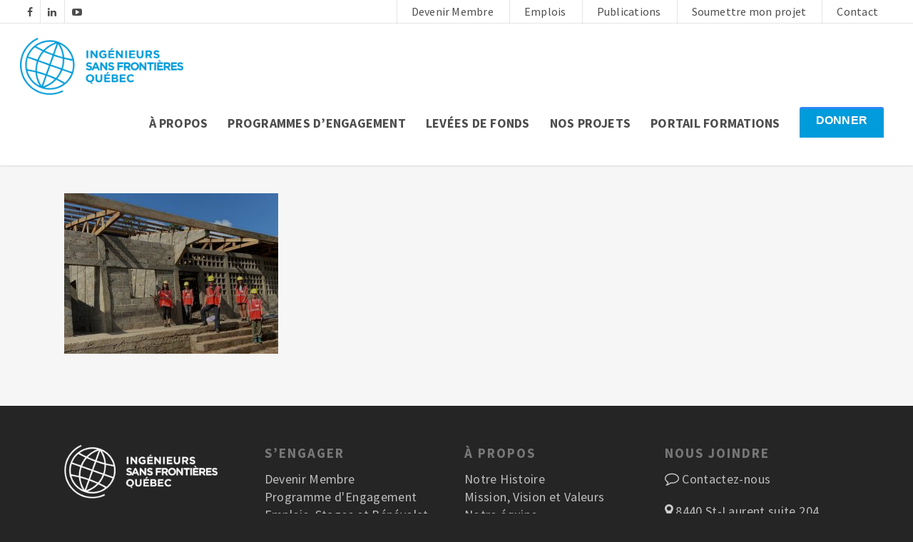

--- FILE ---
content_type: text/css
request_url: https://isfq.ca/wp-content/themes/ISFQ/style.css?ver=6.8.3
body_size: 93210
content:
/*
	Theme Name: ISFQ
	Theme URI: http://www.themenectar.com
	Author: ThemeNectar
	Author URI: http://themenectar.com
	Description: An Ultra Responsive Multi-Purpose Theme.
	Version: 7.5.02
	License: GNU General Public License version 3.0
	License URI: http://www.gnu.org/licenses/gpl-3.0.html

-------------------------------------------------------------------------

	1.	Browser Reset + Font Face
	2.	Globally Applied Styles
	3.	Header + Search Bar Styles
	4.	Plugin Related Styles
	5.	Page + Custom Page Layout Styles
	6.	Nectar Shortcode Styles
	7.  Footer Styles
	8.	Sidebar Styles
	9.  Blog + Pagination Styles
	10.	Comment Styles
	11.	General Form Styles

-------------------------------------------------------------------------*/


/*-------------------------------------------------------------------------*/
/*	1.	Browser Reset + Font Face
/*-------------------------------------------------------------------------*/
html, body, div, span, applet, object, iframe, table, caption, tbody, tfoot, thead, tr, th, td,
del, dfn, em, font, img, ins, kbd, q, s, samp, small, strike, strong, sub, sup, tt, var,
h1, h2, h3, h4, h5, h6, p, blockquote, pre, a, abbr, acronym, address, big, cite, code,
dl, dt, dd, ol, ul, li, fieldset, form, label, legend {
		vertical-align: baseline;
		font-family: inherit;
		font-weight: inherit;
		font-style: inherit;
		font-size: 100%;
		outline: 0;
		padding: 0;
		margin: 0;
		border: 0;
}


:focus {
		outline: 0;
}

input[type=submit] {
   -webkit-appearance: none;
}

html {
	overflow-x: hidden;
	overflow-y: scroll;
	max-width:   100%;
}

body {
	max-width:   100%;
	overflow-x: hidden;
	background: white;
	font-family: 'Open Sans', sans-serif;
	color: #676767;
	position: relative;
}

ol, ul {
		list-style: none;
}

input[type=text]::-ms-clear {
    display: none;
}

sup {
	font-size: 10px;
	vertical-align: super;
}

sub {
	font-size: 10px;
	vertical-align: sub;
}

p:empty {
	display: none;
}


article,aside,details,figcaption,figure,
footer,header,hgroup,menu,nav,section {
    display:block;
}



@font-face {
    font-family: 'Open Sans';
    src: url('css/fonts/OpenSans-Light-webfont.eot');
    src: url('css/fonts/OpenSans-Light-webfont.eot?#iefix') format('embedded-opentype'),
         url('css/fonts/OpenSans-Light-webfont.woff') format('woff'),
         url('css/fonts/OpenSans-Light-webfont.ttf') format('truetype'),
         url('css/fonts/OpenSans-Light-webfont.svg#OpenSansLight') format('svg');
    font-weight: 300;
    font-style: normal;

}

@font-face {
    font-family: 'Open Sans';
    src: url('css/fonts/OpenSans-Regular-webfont.eot');
    src: url('css/fonts/OpenSans-Regular-webfont.eot?#iefix') format('embedded-opentype'),
         url('css/fonts/OpenSans-Regular-webfont.woff') format('woff'),
         url('css/fonts/OpenSans-Regular-webfont.ttf') format('truetype'),
         url('css/fonts/OpenSans-Regular-webfont.svg#OpenSansRegular') format('svg');
    font-weight: 400;
    font-style: normal;

}

@font-face {
    font-family: 'Open Sans';
    src: url('css/fonts/OpenSans-Semibold-webfont.eot');
    src: url('css/fonts/OpenSans-Semibold-webfont.eot?#iefix') format('embedded-opentype'),
         url('css/fonts/OpenSans-Semibold-webfont.woff') format('woff'),
         url('css/fonts/OpenSans-Semibold-webfont.ttf') format('truetype'),
         url('css/fonts/OpenSans-Semibold-webfont.svg#OpenSansSemibold') format('svg');
    font-weight: 600;
    font-style: normal;

}

@font-face {
    font-family: 'Open Sans';
    src: url('css/fonts/OpenSansBold-webfont.eot');
    src: url('css/fonts/OpenSansBold-webfont.eot?#iefix') format('embedded-opentype'),
         url('css/fonts/OpenSansBold-webfont.woff') format('woff'),
         url('css/fonts/OpenSansBold-webfont.ttf') format('truetype'),
         url('css/fonts/OpenSansBold-webfont.svg#OpenSansBold') format('svg');
    font-weight: 700;
    font-style: normal;

}



/*-------------------------------------------------------------------------*/
/*	2. Globally Applied Styles
/*-------------------------------------------------------------------------*/


body {
	font-size: 12px;
	-webkit-font-smoothing: antialiased;
	font-family: 'Open Sans';
	font-weight: 400;
	background-color: #1C1C1C;
	line-height: 22px;
}

p {
 -webkit-font-smoothing: subpixel-antialiased;
}

body .ui-widget {
	font-family: 'Open Sans';
	font-weight: 400;
}

.overflow-x-hidden {
	overflow-x: hidden;
}

.alignleft {
  float: left;
  margin-right: 15px;
}

.alignright {
  float: right;
  margin-left: 15px;
}

.aligncenter {
	display: block;
	margin:15px auto;
}

.no-bottom-padding {
	padding-bottom: 0px;
}

.col.center {
	text-align: center;
}

.col.right {
	text-align: right;
}

.wp-smiley {
	margin-bottom: 0px!important;
}

dt {
	font-family: 'Open Sans';
	font-weight: 600;
	color: #333;
}
dd {
	padding-left: 20px;
}

.gallery-caption {
    margin-left: 0;
    margin-bottom: 10px;
    padding: 0px 10px;
}

.bypostauthor {}

#wpstats {  display: none; }

.sticky {
	margin-bottom: 50px;
}

.sticky .content-inner {
	margin-bottom: 0px!important;
	padding-bottom: 0px!important;
	border-bottom: 0px!important;
	-o-box-shadow: 0 1px 2px rgba(0,0,0,0.2);
	-moz-box-shadow: 0 1px 2px rgba(0,0,0,0.2);
	-webkit-box-shadow: 0 1px 2px rgba(0,0,0,0.2);
    box-shadow: 0 1px 2px rgba(0,0,0,0.2);
	background-color: #fff;
	padding: 25px!important;
	position: relative;
}

.side-box {
  padding: 10px 0;
  margin-bottom: 10px;
  border: 1px solid #CCC;
  background-color: #E6E6E6;
  text-align: center;
}

.side-box a:link,
.side-box a:visited {
  font-weight: normal;
  color: #06c55b;
  font-size: 12px;
}

#wpadminbar {
	z-index: 1000000!important;
}

table {
  font-size: 12px;
  margin-bottom: 20px;
}

.wp-caption { max-width: 100%; border:1px solid #ccc; background:#eee; padding:5px; }
.wp-caption .wp-caption-text { text-align:center; margin-top:5px; margin-bottom: 5px; }
.wp-caption img { margin-bottom: 10px!important; display: block; }

em {font-style: italic;}

caption, th, td {
		font-weight: normal;
		text-align: left;
}

.container-wrap, .project-title {
	background-color: #f8f8f8;
	position: relative;
	z-index: 10;
	margin-top: -55px;
	padding-top: 93px;
	padding-bottom: 40px;
}

body[data-header-resize="0"] .container-wrap, body[data-header-resize="0"] .project-title {
	margin-top: 0px;
	padding-top: 40px;
}

body[data-smooth-scrolling="0"] {
	overflow: hidden;
}

#ajax-loading-screen {
	background-color: #fff;
	width: 100%;
	height: 100%;
	position: fixed;
	top: 0;
	left: 0;
	display: none;
	z-index: 1000000000;
}

body[data-ajax-transitions="true"] #ajax-loading-screen[data-method="standard"], body[data-ajax-transitions="true"] #ajax-loading-screen[data-method="standard"] .loading-icon {
	display: block;
	opacity: 1;
}

#ajax-loading-screen .loading-icon {
	background-repeat:no-repeat;
	background-position: center center;
	display: block;
	position: absolute;
	opacity: 0;
	top: 0;
	left: 0;
	width: 100%;
	height: 100%;
}

.default-loading-icon {
    top: 50%;
    border-radius: 100%;
    height: 40px;
    width: 40px;
    margin: 0 auto;
    display: block;
    position: relative;
    border: 3px solid #e5e5e5;
    margin-top: -20px;
}

.loading-icon .material-icon .spinner {
  width: 60px;
  height: 60px;
  position: absolute;
  top: 0;
  left: 0;
  right: 0;
  bottom: 0;
  margin: auto;
}
.loading-icon .material-icon .spinner {
	-webkit-animation: material-rotate-all 1s linear infinite;
	animation: material-rotate-all 1s linear infinite;
}

.loading-icon .material-icon .spinner .right-side,
.loading-icon .material-icon .spinner .left-side {
	-webkit-animation: material-fade-in-first 1.2s linear infinite alternate;
	animation: material-fade-in-first 1.2s linear infinite alternate;
}
.loading-icon .material-icon .spinner.color-2 .right-side,
.loading-icon .material-icon .spinner.color-2 .left-side {
	-webkit-animation: material-fade-in-second 1.2s linear infinite alternate;
	animation: material-fade-in-second 1.2s linear infinite alternate;
}

.loading-icon .material-icon .right-side, .loading-icon .material-icon .left-side {
  width: 50%;
  height: 100%;
  position: absolute;
  top: 0;
  overflow: hidden;
}

.loading-icon .material-icon .left-side { left: 0; }
.loading-icon .material-icon .right-side { right: 0; }

.loading-icon .material-icon .bar {
  width: 100%;
  height: 100%;
  -moz-border-radius: 200px 0 0 200px;
  -webkit-border-radius: 200px;
  border-radius: 200px 0 0 200px;
  border: 6px solid #666;
  position: relative;
}
.loading-icon .material-icon .bar:after {
  content: "";
  width: 6px;
  height: 6px;
  display: block;
  background: #666;
  position: absolute;
  -moz-border-radius: 6px;
  -webkit-border-radius: 6px;
  border-radius: 6px;
}
.loading-icon .material-icon .right-side .bar {
  -moz-border-radius: 0 200px 200px 0;
  -webkit-border-radius: 0;
  border-radius: 0 200px 200px 0;
  border-left: none;
  -webkit-transform: rotate(-10deg);
  -webkit-transform-origin: left center;
  transform: rotate(-10deg);
  transform-origin: left center;
  -webkit-animation: material-rotate-right 0.75s linear infinite alternate;
  animation: material-rotate-right 0.75s linear infinite alternate;
}
.loading-icon .material-icon .right-side .bar:after {
  bottom: -6px;
  left: -3px;
}
.loading-icon .material-icon .left-side .bar {
  border-right: none;
  -webkit-transform: rotate(10deg);
  transform: rotate(10deg);
  -webkit-transform-origin: right center;
  transform-origin: right center;
  -webkit-animation: material-rotate-left 0.75s linear infinite alternate;
  animation: material-rotate-left 0.75s linear infinite alternate;
}
.loading-icon .material-icon .left-side .bar:after {
  bottom: -6px;
  right: -3px;
}

@keyframes material-rotate-left {
  to {
    transform: rotate(30deg);
  }
  from {
    transform: rotate(175deg);
  }
}
@keyframes material-rotate-right {
  from {
    transform: rotate(-175deg);
  }
  to {
    transform: rotate(-30deg);
  }
}
@keyframes material-rotate-all {
  from {
    transform: rotate(0deg);
  }
  to {
    transform: rotate(-360deg);
  }
}
@keyframes material-fade-in-first {
  from {
  	opacity: 1;
  }
  to {
  	opacity: 0;
  }
}
@keyframes material-fade-in-second {
  from {
  	opacity: 0;
  }
  to {
  	opacity: 1;
  }
}
.loading-icon .material-icon {
	top: 50%;
	height: 65px;
    width: 65px;
    position: relative;
    margin: -32px auto 0 auto;
    display: block;
}

.default-loading-icon:before {
	position: absolute;
	content: "";
	border-color: rgba(0, 0, 0, 1) transparent transparent;
    border-radius: 100%;
    border-style: solid;
    border-width: 3px;
    display: block;
    height: 100%;
    width: 100%;
    top: -3px;
    left: -3px;
}

.loading-icon.spin, .portfolio-loading.spin, .pp_loaderIcon.spin, .default-loading-icon.spin {
	animation: 2s cubic-bezier(0.63, 0.045, 0.34, 1) 0s normal none infinite spinning_animation;
	-webkit-animation: 2s cubic-bezier(0.63, 0.045, 0.34, 1) 0s normal none infinite spinning_animation;
}

.default-skin-loading-icon {
	width: 100%;
	height: 100%;
	background-position: center;
	display: block;
	background-repeat: no-repeat;
	background-image: url("img/icons/loading-white-bg.gif");
}

@keyframes spinning_animation {
	0% {
	    transform: scale(1) rotate(0deg);
	    -o-transform: scale(1) rotate(0deg);
	}
	50% {
	    transform: scale(0.8) rotate(360deg);
	    -o-transform: scale(0.8) rotate(360deg);
	}
	100% {
	    transform: scale(1) rotate(720deg);
	    -o-transform: scale(1) rotate(720deg);
	}
}

@-webkit-keyframes spinning_animation {
	0% {
	    -webkit-transform: scale(1) rotate(0deg);
	}
	50% {
	    -webkit-transform: scale(0.8) rotate(360deg);
	}
	100% {
	   -webkit-transform: scale(1) rotate(720deg);
	}

}

@keyframes bounce_in_animation {
	0% {
	    transform: scale(0, 0);
	    -o-transform: scale(0, 0);
	}
	20% {
	    transform: scale(1.4, 1.4);
	    -o-transform: scale(1.4, 1.4);
	}
	50% {
	    transform: scale(0.8, 0.8);
	    -o-transform: scale(0.8, 0.8);
	}
	85% {
	    transform: scale(1.1, 1.1);
	    -o-transform: scale(1.1, 1.1);
	}
	100% {
	    transform: scale(1, 1);
	    -o-transform: scale(1, 1);
	}
}

@-webkit-keyframes bounce_in_animation {
	0% {
	     -webkit-transform: scale(0, 0);
	}
	20% {
	     -webkit-transform: scale(1.4, 1.4);
	}
	50% {
	     -webkit-transform: scale(0.8, 0.8);
	}
	85% {
	     -webkit-transform: scale(1.1, 1.1);
	}
	100% {
	     -webkit-transform: scale(1, 1);
	}
}


@keyframes grow_in_animation {
	0% {
	    transform: scale(0, 0);
	    -o-transform: scale(0, 0);
	}
	100% {
	    transform: scale(1, 1);
	    -o-transform: scale(1, 1);
	}
}

@-webkit-keyframes grow_in_animation {
	0% {
	    -webkit-transform: scale(0, 0);
	}
	100% {
	    -webkit-transform: scale(1, 1);
	}
}

#ajax-loading-screen[data-effect="center_mask_reveal"] {
	background-color: transparent!important;
}

body[data-ajax-transitions="true"] #ajax-loading-screen[data-effect="center_mask_reveal"].hidden {
	display: none;
}

#ajax-loading-screen[data-effect="center_mask_reveal"] span {
    position: absolute;
    background: #fff;
    z-index: 100;
    -webkit-transition: 0.8s cubic-bezier(0.12, 0.75, 0.4, 1) !important;
    transition: 0.8s cubic-bezier(0.12, 0.75, 0.4, 1) !important;
}

#ajax-loading-screen[data-effect="center_mask_reveal"].set-to-fade span {
	width: 100%;
	height: 100%;
	top: 0;
	left: 0;
	transform: none!important;
	-webkit-transform: none!important;
}

#ajax-loading-screen .mask-top {
    top: 0%;
    left: 0;
    height: 50%;
    width: 100%;
}

#ajax-loading-screen.loaded .mask-top {
    -webkit-transform: translateY(-100%) translateZ(0);
    -ms-transform: translateY(-100%) translateZ(0);
    transform: translateY(-100%) translateZ(0);
}

#ajax-loading-screen .mask-right {
    top: 0;
    right: 0;
    height: 100%;
    width: 50%;
}

#ajax-loading-screen.loaded .mask-right {
     -webkit-transform: translateX(100%) translateZ(0);
    -ms-transform: translateX(100%) translateZ(0);
    transform: translateX(100%) translateZ(0);
}

#ajax-loading-screen .mask-bottom {
    bottom: 0%;
    right: 0;
    height: 50%;
    width: 100%;
}

#ajax-loading-screen.loaded .mask-bottom {
    -webkit-transform: translateY(100%) translateZ(0);
    -ms-transform: translateY(100%) translateZ(0);
    transform: translateY(100%) translateZ(0);
}


#ajax-loading-screen .mask-left {
    top: 0;
    left: 0;
    height: 100%;
    width: 50%;
}

#ajax-loading-screen.loaded .mask-left {
    -webkit-transform: translateX(-100%) translateZ(0);
    -ms-transform: translateX(-100%) translateZ(0);
    transform: translateX(-100%) translateZ(0);
}


body[data-bg-header="true"] .container-wrap, html.fp-enabled .container-wrap { margin-top: 0!important; padding-top: 0!important; }

body.page-template-page-sidebar-php .main-content > .row > #post-area,
body.page-template-page-sidebar-php .main-content > .row > #sidebar,
body.page-template-page-left-sidebar-php .main-content > .row > #post-area,
body.page-template-page-left-sidebar-php .main-content > .row > #sidebar {
  margin-top: 30px;
}

.project-title {
	padding-top: 85px;
	padding-bottom: 36px;
}

.single-portfolio .row .col.section-title {
	padding-bottom: 30px;
	border: none!important;
}

.single-portfolio .row.project-title .container .title-wrap {
	border-bottom: 1px solid #DDDDDD;
	position: relative;
	padding-bottom: 30px;
}

.single-portfolio .row.project-title .title-wrap:after {
     visibility: hidden;
     display: block;
     font-size: 0;
     content: " ";
     clear: both;
     height: 0;
}

.container-wrap .row > .wpb_row:last-child, .home-wrap .row > .wpb_row:last-child,  #portfolio-extra > .wpb_row:last-child  {
	margin-bottom: 0px!important;
}

body[data-bg-header="true"] .container-wrap, body.single-portfolio .container-wrap, body.page-template-template-portfolio-php .container-wrap,
body.tax-project-type .container-wrap {
	padding-top: 25px;
	margin-top: 0px!important;
	padding-bottom: 40px;
}

body.single-portfolio .container-wrap {
	padding-top: 0px!important;
}

body.single-post[data-bg-header="true"] .container-wrap {
	padding-top: 40px!important;
}

body.single-portfolio div[data-project-header-bg="true"] .container-wrap {
	padding-top: 40px!important;
}

body.single-portfolio #full-width-portfolio div[data-project-header-bg="true"] .container-wrap {
	padding-top: 0!important;
}

body.search-results .container-wrap {
	margin-top: -55px!important;
	padding-top: 80px!important;
}

.clear {
	clear:both;
}

.subheader {
    color: #6F6F6F;
 	margin-bottom:15px;
}


a {
	color: #27CFC3;
	text-decoration: none;
	transition: color 0.2s linear;
	-moz-transition: color 0.2s linear;
	-webkit-transition: color 0.2s linear;
}

a:hover {
	color: inherit;
}

h1 { font-size: 30px; line-height: 42px; margin-bottom: 7px; }

h2 { font-size: 22px; line-height: 36px; margin-bottom: 10px;}

h3 { font-size: 19px; line-height: 34px; margin-bottom: 7px; }

h4 { font-size: 18px; line-height: 32px; margin-bottom: 7px; }

h5 { font-size: 16px; line-height: 26px; margin-bottom: 7px; }

h6 { font-size: 14px; line-height: 24px; margin-bottom: 7px;  }

h1,h2,h3,h4,h5,h6 {
	color: #444;
	letter-spacing: -0.5px;
	font-weight: normal;
	-webkit-font-smoothing: antialiased;
	font-family: 'Open Sans';
	font-weight: 600;
}

.bold, strong, b {
	font-family: 'Open Sans';
	font-weight: 600;
}

.uppercase {
	-webkit-font-smoothing: antialiased;
    font-family: 'Open Sans';
	font-weight: 700;
    text-transform: uppercase;
}

.tiny {
	font-size: 14px!important;
	line-height: 22px!important;
}

body h1.light, body h2.light, body h3.light, body h4.light, body h5.light, body h6.light, p.light {
	text-transform: none;
	-webkit-font-smoothing: antialiased;
	font-family: 'Open Sans';
	font-weight: 300;
}

body h1.jumbo, body h2.jumbo, body h3.jumbo, body h4.jumbo, body h5.jumbo, body h6.jumbo, p.jumbo {
     font-size: 100px!important;
     line-height: 110px!important;
}

h1.light { font-size: 34px; margin-bottom: 30px; }

h2.light { font-size: 28px; margin-bottom: 30px; letter-spacing: 0.5px;}

h3.light { font-size: 24px; margin-bottom: 15px; letter-spacing: 0.5px;}

h4.light { font-size: 18px; margin-bottom: 7px; letter-spacing: 0.5px;}

h5.light { font-size: 16px; margin-bottom: 7px; letter-spacing: 0.5px;}

h6.light { font-size: 14px; margin-bottom: 7px;  letter-spacing: 0.5px;}

body h1 em, body h2 em, body h3 em, body h4 em { font-size: inherit; }

h1.uppercase { letter-spacing: 3px; }

h2.uppercase { letter-spacing: 2.5px; }

h3.uppercase { letter-spacing: 2px; }

h4.uppercase { letter-spacing: 2px; }

h5.uppercase { letter-spacing: 1.3px; }

h6.uppercase { letter-spacing: 1.3px; }

h1 .nectar-button, h2 .nectar-button, h3 .nectar-button, h4 .nectar-button {
	margin-left: 13px;
}

.text-align-center {
	text-align: center;
}

p {
	padding-bottom: 27px;
}

.row .col p:last-child {
	padding-bottom: 0px;
}

.container .row:last-child, .wpb_wrapper .clear {
	padding-bottom: 0px;
}

.wpb_wrapper > div {
	margin-bottom: 24px;
}

.wpb_wrapper > div:last-child, .row .wpb_wrapper > img:last-child, .row .wpb_wrapper > .img-with-aniamtion-wrap:last-child img {
	margin-bottom: 0px;
}

blockquote {
	font-family: 'Open Sans';
	font-weight: 300;
	line-height: 40px;
	font-size: 22px;
	padding-left: 0px;
	letter-spacing: 0.5px;
	margin-bottom: 30px;
}

.main-content ul, .main-content ol {
	margin-left: 30px;
	margin-bottom: 30px;
}


.main-content ul li {
	list-style: disc;
	list-style-position: outside;
}

.main-content ol li {
	list-style: decimal;
	list-style-position: outside;
}

.main-content img {
	max-width: 100%;
	height: auto;
}

.main-content .col.span_4 .col.span_2 img, .main-content .col.span_3 .col.span_2 img, .main-content .col.span_2 .col.span_2 img, .main-content .col.span_6 .col.span_2 img,
.main-content .col.span_4 .col.span_2 i, .main-content .col.span_3 .col.span_2 i, .main-content .col.span_2 .col.span_2 i, .main-content .col.span_6 .col.span_2 i {
	top: -4px;
}

/*
object, object embed {
	display: block;
	height: auto;
	max-width: 100%!important;
}*/

code {
	display: block;
	clear: both;
    overflow: auto;
    padding: 10px 20px 20px 20px;
    white-space: pre;
    background-color: #f0f0f0;
    font: 12px "Andale Mono",Courier,"Courier New",monospace;
}

#error-404 {
	text-align: center;
	margin-bottom: 45px;
}

body #error-404 h1 {
	font-size: 250px!important;
	line-height: 250px!important;
	font-family: 'Open Sans';
	font-weight: 700;
}

body #error-404 h2 {
	text-transform: uppercase;
	font-size: 70px;
	font-family: 'Open Sans';
	font-weight: 700;
}

#boxed {
	margin: 0 auto;
	width: 1200px;
	position: relative;
	padding: 0px;
	z-index: 10000;
	background-color: #f8f8f8;
	box-shadow: 0px 0px 15px rgba(0,0,0,0.15);
}

#boxed .home-wrap, #boxed .container-wrap {
	overflow: hidden;
}

#boxed .page-header-no-bg + div {
	margin-top: 0;
	padding-top: 40px;
}

body[data-footer-reveal="1"][data-footer-reveal-shadow="large_2"] #boxed .container-wrap  {
	box-shadow: none!important;
}

#boxed #header-outer {
	box-shadow: none!important;
	-webkit-box-shadow: none!important;
	-o-box-shadow: none!important;
	-moz-box-shadow: none!important;
	padding-right: 0px!important;
}

/*body[data-header-color="dark"] #boxed #header-outer {
	border-bottom: 1px solid #333;
}*/

#boxed #footer-outer #footer-widgets, #boxed #footer-outer #copyright {
	padding-left: 50px;
	padding-right: 50px;
}

#boxed #header-outer, #boxed #header-secondary-outer, #boxed #page-header-bg, #boxed #slide-out-widget-area-bg.fullscreen {
	width: auto!important;
	min-width: 1200px;
	left: auto!important;
	right: auto!important;
}
#boxed #page-header-bg {
 	background-color: #000;
 	overflow: hidden!important;
}
#boxed #header-secondary-outer {
	padding-right: 0px!important;
}

#boxed #header-secondary-outer ul#social > li:first-child a {
	border-left: 0px!important;
	padding-left: 0px!important;
}

#boxed #header-secondary-outer ul.sf-menu > li:last-child a, #boxed #header-secondary-outer ul.sf-menu > li:last-child  {
	border-right: 0px!important;
	padding-right: 0px!important;
}

#boxed #header-outer .cart-menu-wrap {
	position: fixed;
}
#header-outer[data-format="centered-logo-between-menu"] .cart-menu-wrap {
	z-index: 10000;
}

@media only screen and (min-width: 1000px) {
#header-outer[data-format="centered-logo-between-menu"] nav  {
	visibility: hidden;
}
}

body:not(.ascend) #boxed #header-outer .widget_shopping_cart, body:not(.ascend).woocommerce #boxed .cart-notification {
	position: fixed!important;
	right: 0px!important;
	top: 77px!important;
}

body:not(.ascend).admin-bar #boxed #header-outer .widget_shopping_cart, body:not(.ascend).woocommerce.admin-bar #boxed .cart-notification  {
	top: 103px!important;
}

#boxed #featured, #boxed .orbit > div, #boxed #featured article {
	width: auto!important;
	left: auto!important;
	min-width: 1200px;
}
@media only screen and (max-width: 1300px) and (min-width: 1000px) {
 body[data-ext-responsive="false"] #boxed #featured,  body[data-ext-responsive="false"] #boxed .orbit > div,  body[data-ext-responsive="false"] #boxed #featured article {
		min-width: 980px;
	}
}

#boxed #featured article .post-title > a {
	left: 0px;
}

#boxed #featured article .post-title h2 {
	left: 0px;
}

#boxed #featured .orbit-slide.has-video .post-title > a {
	left: 22px;
}

.admin-bar #boxed .cart-menu-wrap {
	top: 38px!important;
}

#boxed .cart-menu-wrap {
	top: 11px!important;
}
#boxed .cart-menu {
	border-radius: 2px 0px 0px 2px!important;
    box-shadow: 0px 0px 6px rgba(0,0,0,0.15);
}

body:not(.ascend) #boxed .cart-menu {
	padding-bottom: 22px!important;
    padding-top: 22px!important;
    padding-left: 11px!important;
    padding-right: 10px!important;
}

.span_10.iwt h2 { line-height: 20px; }
.span_10.iwt h3 { line-height: 18px; }

.body-border-bottom {
	height: 20px;
	width: 100%;
	bottom: 0;
	left: 0;
	position: fixed;
	z-index: 10000;
	background-color: #fff;
}
.body-border-top {
	height: 20px;
	width: 100%;
	top: 0;
	left: 0;
	z-index: 10000;
	position: fixed;
	background-color: #fff;
}
.admin-bar .body-border-top {
	top: 32px;
}
.body-border-right {
	height: 100%;
	width: 20px;
	top: 0;
	right: 0;
	z-index: 10000;
	position: fixed;
	background-color: #fff;
}
.body-border-left {
	height: 100%;
	width: 20px;
	top: 0;
	left: 0;
	z-index: 10000;
	position: fixed;
	background-color: #fff;
}

/*-------------------------------------------------------------------------*/
/*	3.	Header + Search Bar Styles
/*-------------------------------------------------------------------------*/

#header-space {
	height: 90px;
}

#header-outer {
	width: 100%;
	top: 0px;
	left: 0px;
	position: fixed;
	padding: 28px 0px 0px 0px;
	background-color:#fff;
	z-index: 9999;
	box-shadow: 0 0 3px 0 rgba(0, 0, 0, 0.22);
	-moz-box-shadow: 0 0 3px 0 rgba(0, 0, 0, 0.22);
	-webkit-box-shadow: 0 0 3px 0 rgba(0, 0, 0, 0.22);
}

body[data-slide-out-widget-area-style="slide-out-from-right-hover"] #header-outer {
	z-index: 9995;
}

#header-outer[data-permanent-transparent="false"] {
	overflow: visible!important;
}

body[data-transparent-nav="1"][data-header-color="light"] #header-outer {
	background-color: rgba(255,255,255,0.965);
}

body[data-header-color="dark"] #header-outer, body[data-header-color="dark"] #search-outer {
	background-color: #1F1F1F;
	box-shadow: none!important;
	-moz-box-shadow: none!important;
	-webkit-box-shadow: none!important;
	-o-box-shadow: none!important;
}

html body[data-header-color="dark"] header#top nav ul #search-btn > div,
html body[data-header-color="dark"].ascend #header-outer[data-full-width="true"][data-remove-border="true"] header#top nav ul #search-btn a:after,
html body[data-header-color="dark"].ascend #header-outer[data-full-width="true"][data-remove-border="true"] header#top nav ul .slide-out-widget-area-toggle a:after,
html body[data-header-color="dark"].ascend #header-outer[data-remove-border="true"] .cart-menu:after,
html body[data-header-color="dark"].ascend #header-outer[data-transparent-header="true"][data-full-width="true"][data-remove-border="true"] .cart-menu:after {
	border-left: 1px solid rgba(255,255,255,0.15);
}

.ascend[data-header-search="false"] #header-outer[data-full-width="true"][data-format="centered-logo-between-menu"][data-cart="false"] header#top nav ul .slide-out-widget-area-toggle a {
	border: none;
}

body[data-header-color="dark"] #header-secondary-outer {
	background-color: #111;
	border-bottom: 1px solid #444;
}

body[data-header-color="dark"] #header-outer .cart-menu {
	background-color: #111;
}

body[data-header-color="dark"] #header-secondary-outer nav > ul > li > a {
	border-left: 1px solid #222;
}

body[data-header-color="dark"] #header-secondary-outer nav > ul > li:last-child {
	border-right: 1px solid #272727;
}

body[data-header-color="dark"] header#top nav ul li a, body[data-header-color="dark"] #search-outer input, body[data-header-color="dark"] #header-secondary-outer nav > ul > li > a,
body[data-header-color="dark"] #header-secondary-outer nav > ul > li > a span.sf-sub-indicator i, body[data-header-color="dark"] header#top #logo,
body[data-header-color="dark"] header#top nav ul #search-btn a span, .ascend[data-header-color="dark"] #header-outer .cart-menu .cart-icon-wrap .icon-salient-cart  {
	color: #A0A0A0;
}

body[data-header-color="dark"] header#top nav ul .slide-out-widget-area-toggle a i.lines, body[data-header-color="dark"] header#top nav ul .slide-out-widget-area-toggle a i.lines:after,
body[data-header-color="dark"] header#top nav ul .slide-out-widget-area-toggle a i.lines:before,
body[data-header-color="dark"] header#top nav ul .slide-out-widget-area-toggle[data-icon-animation="simple-transform"] .lines-button:after {
	background-color: #A0A0A0;
}

body[data-header-color="dark"] #header-secondary-outer nav > ul > li > a span.sf-sub-indicator i, .ascend[data-header-color="dark"] #boxed #header-outer .cart-menu .cart-icon-wrap i {
	color: #A0A0A0!important;
}

body[data-header-color="dark"] #header-secondary-outer nav > ul > li a:hover,
body[data-header-color="dark"] #header-secondary-outer nav > ul > li a:hover span.sf-sub-indicator i {
	color: #fff!important;
}

#header-secondary-outer ul ul li a {
	font-size: 11px;
	transition: none!important;
	-moz-transition: none!important;
	-webkit-transition: none!important;
	-o-transition: none!important;
}

body[data-header-color="dark"] #header-secondary-outer ul ul li a {
	background-color: #111;
	font-size: 11px;
	color: #A0A0A0;
}

body[data-header-color="dark"] #header-secondary-outer #social .vimeo, body[data-header-color="dark"]  #header-secondary-outer #social .vimeo span {
	 background-image: url("img/icons/social/vimeo-header-black.png")!important;
}

body[data-header-color="dark"] #header-secondary-outer #social .behance, body[data-header-color="dark"]  #header-secondary-outer #social .behance span {
	 background-image: url("img/icons/social/behance-header-black.png")!important;
}

body[data-header-color="dark"] #header-secondary-outer li.current-menu-ancestor > a, body[data-header-color="dark"] #header-secondary-outer li.current-menu-item > a,
body[data-header-color="dark"] #header-secondary-outer li.sfHover > a, body[data-header-color="dark"] #header-secondary-outer li.sfHover > a i {
	color: #fff!important;
}

.admin-bar #header-outer, .logged-in.buddypress #header-outer {
	top: 32px;
}

.admin-bar #header-outer[data-permanent-transparent="1"], .logged-in.buddypress #header-outer[data-permanent-transparent="1"] {
	top: 32px;
}

#header-outer[data-using-secondary="1"] {
	top: 33px;
}
body #header-outer[data-using-secondary="1"][data-permanent-transparent="1"] {
	top: 33px;
}

.admin-bar #header-outer[data-using-secondary="1"], .logged-in.buddypress #header-outer[data-using-secondary="1"] {
	top: 64px;
}

html .admin-bar #header-outer[data-using-secondary="1"][data-permanent-transparent="1"], .logged-in.buddypress #header-outer[data-using-secondary="1"][data-permanent-transparent="1"] {
	top: 64px;
}

header#top #logo {
	width: auto;
	max-width: none;
	display: block;
	line-height: 22px;
	font-size: 22px;
	letter-spacing: -1.5px;
	color: #444444;
	font-family: 'Open Sans';
	font-weight: 600;
}

header#top #logo.no-image { margin-top: 4px; }

header#top #logo .retina-logo { display: none!important; }

header#top #logo .starting-logo {
	position: absolute;
	top: 0;
	opacity: 0;
	left: 0;
}

/* retina logo */
@media only screen and (-o-min-device-pixel-ratio: 3/2),
only screen and (-webkit-min-device-pixel-ratio: 1.5),
only screen and (min-device-pixel-ratio: 1.5),
only screen and (min-resolution: 144dpi) {
   header#top #logo .retina-logo { display: block!important; }
   header#top #logo .default-logo { display: none!important; }
   #header-outer.transparent.directional-nav-effect header#top #logo img.retina-logo {
    	display: inline!important;
    }
}

@media only screen and (min-device-width : 320px) and (max-device-width : 1024px) {
	header#top #logo .retina-logo { display: block!important; }
    header#top #logo .default-logo { display: none!important; }
    #header-outer.transparent.directional-nav-effect header#top #logo img.retina-logo {
    	display: inline!important;
    }
}

@media only screen and (-o-min-device-pixel-ratio: 3/2) and (max-width: 1000px),
only screen and (-webkit-min-device-pixel-ratio: 1.5) and (max-width: 1000px),
only screen and (min-device-pixel-ratio: 1.5) and (max-width: 1000px),
only screen and (min-resolution: 144dpi) and (max-width: 1000px) {
 .midnightHeader.light header#top #logo .retina-logo:not(.starting-logo) {
 	display: none!important;
 }
 .midnightHeader.dark header#top #logo .retina-logo:not(.starting-logo) {
 	display: none!important;
 }

 .midnightHeader.default header#top #logo .retina-logo:not(.starting-logo) {
 	display: none!important;
 }

}

header#top #logo:hover {
	color: #27CFC3;
}

header#top #logo img {
	/*max-height: 30px;*/
	text-indent: -9999px;
	max-width: none;
	width: auto;
	margin-bottom: 0px;
	display: block;
	transition: opacity 0.4s ease;
}

header#top {
	position: relative;
	z-index: 9998;
	width: 100%;
}


header#top .container .row {
	padding-bottom: 0px;
}

header#top nav > ul {
	float: right;
	overflow: visible!important;
	transition: padding 0.8s ease, margin 0.25s ease;
	min-height: 1px;
	line-height: 1px;
}

header#top nav .no-menu-assigned {
	visibility: hidden;
}

body:not(.ascend) header#top nav > ul.buttons,
body.ascend #header-outer[data-full-width="false"] header#top nav > ul.buttons,
#header-outer[data-format="centered-menu-under-logo"] header#top nav > ul.buttons {
	margin-left: 15px;
}

body.ascend #header-outer[data-full-width="true"] header#top nav > ul.buttons {
	margin-left: 0px;
}

header#top nav > ul.buttons {
	transition: padding 0.8s ease;
}

header#top nav > ul .slide-out-widget-area-toggle {
	transition: margin 0.25s ease;
}

.side-widget-open header#top nav > ul .slide-out-widget-area-toggle {
	transition: margin 0.75s ease;
}

#header-outer[data-transparency-option="1"][data-full-width="true"].side-widget-open {
	box-shadow: none;
}

#header-outer[data-format="centered-menu"] header#top nav > ul.sf-menu li,
#header-outer.side-widget-open.hidden-menu header#top nav > ul.sf-menu li,
#header-outer.hidden-menu-items header#top nav > ul.sf-menu li:not(#social-in-menu) {
	transition: opacity 0.75s ease;
}

#header-outer[data-format="centered-menu"].side-widget-open header#top nav > ul.sf-menu li,
#header-outer.side-widget-open.hidden-menu header#top nav > ul.sf-menu li,
#header-outer.side-widget-open.hidden-menu-items header#top nav > ul.sf-menu li:not(#social-in-menu) {
	opacity: 0;
}

.side-widget-open.no-bg-color {
	border-color: transparent!important;
}


/*centered menu */
#header-outer[data-format="centered-menu"] header#top .span_9, #header-outer[data-format="centered-menu"] header#top .span_9 .sf-menu {
    left: 0;
    position: relative;
    text-align: center!important;
    width: 100%;
    z-index: 1;
}

#header-outer[data-format="centered-menu"][data-full-width="false"] header#top .span_9 #search-btn > div,
body:not(.ascend) #header-outer[data-format="centered-menu"] header#top .span_9 #search-btn > div {
	border: none;
}

#header-outer[data-format="centered-menu"] header#top nav > ul.sf-menu > li {
	float: none;
	display: inline-block;
}

#header-outer[data-format="centered-menu"] header#top nav > ul.sf-menu > li.megamenu {
	position: static!important;
}

#header-outer[data-format="centered-menu"] header#top nav > ul.sf-menu > li ul {
	text-align: left;
}

#header-outer[data-format="centered-menu"] header#top nav > ul.buttons, #header-outer[data-format="centered-menu"] header#top .span_3 {
	z-index: 10;
	position: absolute;
}

#header-outer header#top nav > ul.buttons {
	right: 0;
	height: 100%;
	overflow: hidden!important;
}

body[data-header-search="false"] #header-outer[data-full-width="false"][data-cart="false"] header#top nav > ul.buttons[data-user-set-ocm="off"] {
	display: none;
}

#header-outer[data-format="centered-menu"] header#top .span_3 {
	left: 0;
}

/*centered menu under logo */
#header-outer[data-format="centered-menu-under-logo"] header#top nav {
  display: inline-block;
}

#header-outer[data-format="centered-menu-under-logo"] .span_9 {
	text-align: center;
	line-height: 1px;
}

#header-outer[data-format="centered-menu-under-logo"] .span_9, body #header-outer[data-format="centered-menu-under-logo"] .span_3  {
  display: block!important;
  float: none!important;
  width: 100%!important;
}
body #header-outer[data-format="centered-menu-under-logo"] .span_3 {
    text-align: center;
    margin-bottom: 15px;
}

#header-outer[data-format="centered-menu-under-logo"] header#top nav > ul.sf-menu > li ul {
	text-align: left;
}

#header-outer[data-format="centered-menu-under-logo"] header#top .span_9 {
    position: relative !important;
}

#header-outer[data-format="centered-menu-under-logo"] header#top #logo img {
    margin: 0 auto 17px auto;
}

#header-outer[data-format="centered-menu-under-logo"]  header#top #logo {
	text-align: center;
	position: relative;
}

#header-outer[data-format="centered-menu-under-logo"]  header#top #logo .starting-logo {
	position: absolute;
	margin-bottom: 0;
	top: 0;
	left: 50%;
	transform: translateX(-50%);
	-webkit-transform: translateX(-50%);
	-moz-transform: translateX(-50%);
}


/* centered logo between menu */
#header-outer[data-format="centered-logo-between-menu"] .span_3 {
	position: absolute;
	left: 50%;
	margin-right: 0;
}

#header-outer[data-format="centered-logo-between-menu"] .span_3 #logo.no-image {
	-ms-transform: translateX(-50%);
	transform: translateX(-50%);
	-webkit-transform: translateX(-50%);
}

#header-outer[data-format="centered-logo-between-menu"] .span_3 #logo:not(.no-image) img {
	-ms-transform: translateX(-50%);
	transform: translateX(-50%);
	-webkit-transform: translateX(-50%);
}

#header-outer[data-format="centered-logo-between-menu"] .row .col.span_9, #header-outer[data-format="centered-logo-between-menu"] .row .col.span_9 .sf-menu {
    left: 0;
    position: relative;
    text-align: center!important;
    width: 100%;
    z-index: 1;
}

body #header-outer[data-format="centered-logo-between-menu"] .row .col.span_9 .sf-menu {
	position: static;
}

#header-outer[data-format="centered-logo-between-menu"] header#top nav > ul.buttons, #header-outer[data-format="centered-logo-between-menu"] header#top .span_3 {
	z-index: 10;
	position: absolute;
}
#header-outer[data-format="centered-logo-between-menu"] header#top nav > ul.sf-menu > li ul {
	text-align: left;
}

#header-outer[data-format="centered-logo-between-menu"] nav > ul.sf-menu > li {
	float: none;
	display: inline-block;
}

#header-outer[data-format="centered-logo-between-menu"]  header#top nav > ul.sf-menu > li.megamenu {
	position: static!important;
}

#header-outer[data-format="centered-logo-between-menu"] nav #social-in-menu {
	position: absolute;
	left: 0;
}


header#top nav ul li {
	float: right;
}

header#top nav > ul > li {
	float: left;
}

header#top nav > ul > li > a {
	padding: 0px 10px 0px 10px;
	display: block;
	color: #676767;
	font-size: 12px;
	line-height: 20px;
	-webkit-transition: color 0.1s linear;
    -moz-transition: color 0.1s linear;
    -o-transition: color 0.1s linear;
    transition: color 0.1s linear;
}

#header-outer[data-lhe="animated_underline"] header#top nav > ul > li > a  {
	-webkit-transition: color 0.2s linear;
    -moz-transition: color 0.2s linear;
    -o-transition: color 0.2s linear;
    transition: color 0.2s linear;
}

html:not(.js) header#top nav > ul > li > a {
	padding-bottom: 46px;
}

header#top nav > ul > li.button_solid_color > a:before,
#header-outer.transparent header#top nav > ul > li.button_solid_color > a:before {
	background-color: #27CFC3;
	display: block;
	position: absolute;
	left: 0;
	padding-bottom: 10px;
	transform: translateY(-7px);
	-webkit-transform: translateY(-7px);
	-ms-transform: translateY(-7px);
	width: 100%;
	height: 24px;
	content: ' ';
	z-index: -1;
	-webkit-transition: opacity 0.2s linear;
    -moz-transition: opacity 0.2s linear;
    -o-transition: opacity 0.2s linear;
    transition: opacity 0.2s linear;
}

header#top nav > ul > li.button_solid_color > a:hover:before,
#header-outer.transparent header#top nav > ul > li.button_solid_color > a:hover:before {
	opacity: 0.85!important;
}

header#top nav > ul > li.button_bordered > a:before, #header-outer.transparent header#top nav > ul > li.button_bordered > a:before {
	border: 2px solid #fff;
	display: block;
	position: absolute;
	left: 0;
	padding-bottom: 10px;
	transform: translateY(-7px);
	-webkit-transform: translateY(-7px);
	-ms-transform: translateY(-7px);
	width: 100%;
	height: 34px;
	content: ' ';
	z-index: -1;
	box-sizing: border-box;
	-moz-box-sizing: border-box;
	-webkit-box-sizing: border-box;
	transition: border-color 0.2s linear;
	-webkit-transition: border-color 0.2s linear;
	-moz-transition: border-color 0.2s linear;
}

header#top nav > ul > li.button_bordered > a:before {
	border-color: rgba(0,0,0,0.4);
}

.light-text header#top nav > ul > li.button_bordered > a:before {
	border-color: #fff;
}

.dark-slide.transparent header#top nav > ul > li.button_bordered > a:before {
	border-color: #000!important;
}

header#top nav > ul > li.button_solid_color > a,
body #header-outer.transparent header#top nav > ul > li.button_solid_color > a,
#header-outer[data-lhe="animated_underline"] header#top nav > ul > li.button_solid_color > a,
#header-outer[data-lhe="animated_underline"].transparent.dark-slide header#top nav > ul > li.button_solid_color > a:hover,
#header-outer:not([data-lhe="animated_underline"]).transparent.dark-slide header#top nav > ul > li.button_solid_color > a:hover,
#header-outer:not([data-lhe="animated_underline"]) header#top nav ul li.button_solid_color a:hover,
#header-outer.dark-text header#top nav > ul > li.button_solid_color > a,
#header-outer:not([data-lhe="animated_underline"]) header#top nav .sf-menu li.current_page_item.button_solid_color > a,
#header-outer.transparent.dark-slide > header#top nav > ul > li.button_solid_color > a:hover {
	color: #fff!important;
	opacity: 1!important;
	padding-left: 20px;
    padding-right: 20px;
    margin-right: 10px;
    margin-left: 10px;
}
#header-outer:not([data-lhe="animated_underline"]) header#top nav ul li.button_solid_color a,
#header-outer:not([data-lhe="animated_underline"]) header#top nav ul li.button_bordered a {
	padding-left: 20px;
    padding-right: 20px;
}

header#top nav > ul > li.button_bordered > a,
body #header-outer.transparent header#top nav > ul > li.button_bordered > a,
#header-outer[data-lhe="animated_underline"] header#top nav > ul > li.button_bordered > a,
#header-outer:not([data-lhe="animated_underline"]) header#top nav ul li.button_bordered a:hover {
	padding-left: 20px;
    padding-right: 20px;
    margin-right: 10px;
    margin-left: 10px;
}

body[data-header-search="false"][data-full-width-header="false"] #header-outer[data-lhe="animated_underline"][data-format="default"][data-cart="false"] header#top nav > ul > li:last-child > a {
	margin-right: 0!important;
}

#header-outer:not([data-lhe="animated_underline"]) header#top nav ul li a:hover, #header-outer:not([data-lhe="animated_underline"]) header#top nav .sf-menu li.sfHover > a, #header-outer:not([data-lhe="animated_underline"]) header#top nav .sf-menu li.current_page_ancestor > a, #header-outer:not([data-lhe="animated_underline"]) header#top nav .sf-menu li.current-menu-item > a, #header-outer:not([data-lhe="animated_underline"]) header#top nav .sf-menu li.current-menu-ancestor > a, #header-outer:not([data-lhe="animated_underline"]) header#top nav .sf-menu li.current_page_item > a {
	color: #27CFC3;
}

#header-outer[data-lhe="animated_underline"] header#top nav > ul > li:not([class*="button_"]) > a:after {
    -webkit-transition: width .3s ease-out, left .3s ease-out, border-color .3s ease-out;
    transition: width .3s ease-out, left .3s ease-out, border-color .3s ease-out;
    position: absolute;
    display: block;
    bottom: -6px;
    left: 50%;
    width: 0;
    border-top: 2px solid #000;
    content: '';
    padding-bottom: inherit;
}

#header-outer[data-lhe="animated_underline"] header#top nav > ul > li > a:hover:after,
#header-outer[data-lhe="animated_underline"] header#top nav .sf-menu li.current_page_ancestor > a:after,
#header-outer[data-lhe="animated_underline"] header#top nav .sf-menu li.current-menu-item > a:after,
#header-outer[data-lhe="animated_underline"] header#top nav .sf-menu li.current-menu-ancestor > a:after,
#header-outer[data-lhe="animated_underline"] header#top nav .sf-menu li.current_page_item > a:after  {
    width: 100%;
    left: 0;
}

#header-outer[data-lhe="animated_underline"] header#top nav > ul > li > a {
	padding-left: 0;
	padding-right: 0;
	margin-right: 10px;
	margin-left: 10px;
}

header#top nav .sf-menu li.current_page_item > a .sf-sub-indicator [class^="icon-"], header#top nav .sf-menu li.current_page_ancestor > a .sf-sub-indicator [class^="icon-"] {
    color: #27CFC3;
}

header#top nav ul li a {
	color: #888;
}

.sf-menu > li.current_page_ancestor > a > .sf-sub-indicator [class^="icon-"], .sf-menu > li.current-menu-ancestor > a > .sf-sub-indicator [class^="icon-"], .sf-menu > li.current_page_item > a > .sf-sub-indicator [class^="icon-"] {
	 color: #27CFC3;
}


.sf-menu ul li.current_page_item > a , .sf-menu ul li.current-menu-ancestor > a, .sf-menu ul li.current_page_ancestor > a  {
	color: #27CFC3;
}

body header#top nav > ul > li > ul.temp-hidden-display, body #header-secondary-outer nav > ul > li > ul.temp-hidden-display {
	display: block!important;
	opacity: 0;
	left: 0!important;
	right: auto!important;
}

body header#top nav > ul > li.edge > ul, body #header-secondary-outer nav > ul > li.edge > ul {
	left: auto;
	right: 0;
}

body header#top nav > ul > li li.edge > ul, body #header-secondary-outer nav > ul > li li.edge > ul {
	left: auto;
	right: 0;
}


header#top .span_9 {
	position: static!important;
}

header#top nav > ul > li.megamenu {
	position: inherit!important;
}

header#top nav > ul > li.megamenu > ul.sub-menu {
	width: 100%;
	left: 0px;
	padding: 15px 0px;
	background-color: #1C1C1C;
}

header#top nav > ul > li.megamenu > ul > li {
	display: table-cell!important;
    float: none!important;
	padding: 0px 15px;
	width: 33.33%;
}

header#top nav > ul > li.megamenu > ul > li:last-child {
	border-right: none!important;
}

header#top nav > ul > li.megamenu.columns-3 > ul > li { width: 33.33%; }
header#top nav > ul > li.megamenu.columns-4 > ul > li { width: 25%; }
header#top nav > ul > li.megamenu.columns-5 > ul > li { width: 20%; }
header#top nav > ul > li.megamenu.columns-6 > ul > li { width: 16.66%; }

header#top nav > ul > li.megamenu > ul > li ul {
	display: block!important;
	top: 0px!important;
	width: 100%;
	opacity: 1!Important;
	left: 0px!important;
	position: relative!important;
}

header#top nav > ul > li.megamenu > ul > li {
	border-right: 1px solid rgba(255, 255, 255, 0.08);
}

header#top nav > ul > li.megamenu ul li a {
	border-bottom: none!important;
	padding: 9px 15px;
}

header#top nav > ul > li.megamenu > ul > li > a {
	font-family: 'Open Sans';
	font-weight: 700;
    font-size: 12px;
    text-transform: uppercase;
    margin-bottom: 5px;
    letter-spacing: 2px;
}

header#top nav > ul > li.megamenu > ul ul li a:hover, header#top nav > ul > li.megamenu > ul ul li.current-menu-item a {
	color: #CCCCCC!important;
	background-color: #272727!important;
}

header#top nav > ul > li.megamenu > ul > li > a:hover, header#top nav > ul > li.megamenu > ul > li.sfHover > a {
	background-color: transparent!important;
}

header#top .menu-item-language .iclflag, #header-secondary-outer .menu-item-language .iclflag {
	top: 1px;
	position: relative;
	margin-right: 4px;
}

#header-secondary-outer .menu-item-language .iclflag {
	top: 2px;
}


/*header#top nav ul #search-btn {
	margin-left: 15px!important;
}*/

header#top nav ul.buttons li {
	line-height: 12px;
	position: relative;
}

header#top nav ul .slide-out-widget-area-toggle {
	margin-left: 15px;
	margin-right: 5px;
}

header#top nav ul #search-btn > div {
	border-left: 1px solid #e7e7e7;
	padding-left: 19px;
}

.ascend #header-outer[data-remove-border="true"][data-full-width="true"] header#top nav ul #search-btn > div {
	padding-left: 0;
}

body:not([data-is="minimal"]) #header-outer[data-remove-border="true"][data-full-width="true"] header#top nav .lines-button {
	top: -2px;
}

body[data-header-color="custom"] header#top nav ul #search-btn > div {
	border-left: 1px solid rgba(0,0,0,0.15);
}

header#top nav ul #search-btn a, header#top nav ul .slide-out-widget-area-toggle a {
	padding-left: 23px;
	padding: 0px 0px 0px 0px;
	width: 24px;
	height: 24px;
	display: block;
	background-position: right top;
	background-repeat: no-repeat;
    box-sizing: content-box!important;
    -moz-box-sizing: content-box!important;
}

header#top nav ul .slide-out-widget-area-toggle a {
	width: 22px;
}

header#top nav ul[data-user-set-ocm="off"] .slide-out-widget-area-toggle {
	display: none;
}

header#top nav ul #search-btn a span {
	color: rgba(0,0,0,0.4);
	font-size: 16px;
	line-height: 24px!important;
	height: 24px!important;
	background-color: transparent!important;
	-webkit-transition: color 0.2s linear;
    -moz-transition: color 0.2s linear;
    -o-transition: color 0.2s linear;
    transition: color 0.2s linear;
}

header#top nav ul #search-btn a span:hover {
	color: #27CCC0!important;
}

#header-secondary-outer {
	position: fixed;
	top: 0px;
	left: 0px;
	width: 100%;
	z-index: 10000;
	background-color: #F8F8F8;
	border-bottom: 1px solid #ddd;
}

body[data-header-color="custom"] #header-secondary-outer {
	border-bottom: 1px solid rgba(0,0,0,0.1);
}

.admin-bar #header-secondary-outer, .logged-in.buddypress #header-secondary-outer {
	top: 31px;
}

#header-secondary-outer #social {
	float: left;
}

#header-secondary-outer #social li {
	float: left;
}

#header-secondary-outer #social a {
	line-height: 20px!important;
}

#header-secondary-outer #social i {
	height: 14px!important;
	line-height: 14px!important;
	font-size: 14px!important;
	color: #a6a6a6!important;
}

#header-outer[data-format="centered-menu"] header#top nav > ul.sf-menu > li#social-in-menu {
	position: absolute;
	right: 0;
}
body[data-header-search="true"][data-user-set-ocm="off"] #header-outer[data-format="centered-menu"][data-cart="false"] header#top nav > ul.sf-menu > li#social-in-menu,
body[data-header-search="false"][data-user-set-ocm="1"] #header-outer[data-format="centered-menu"][data-cart="false"] header#top nav > ul.sf-menu > li#social-in-menu {
	right: 65px;
}
body[data-header-search="false"][data-user-set-ocm="off"] #header-outer[data-format="centered-menu"][data-cart="true"] header#top nav > ul.sf-menu > li#social-in-menu {
	right: 75px;
}

body[data-header-search="false"][data-user-set-ocm="1"] #header-outer[data-format="centered-menu"][data-cart="true"] header#top nav > ul.sf-menu > li#social-in-menu,
body[data-header-search="true"][data-user-set-ocm="off"] #header-outer[data-format="centered-menu"][data-cart="true"] header#top nav > ul.sf-menu > li#social-in-menu {
	right: 152px;
}
body[data-header-search="true"][data-user-set-ocm="1"] #header-outer[data-format="centered-menu"][data-cart="false"] header#top nav > ul.sf-menu > li#social-in-menu {
	right: 145px;
}
body[data-header-search="true"][data-user-set-ocm="1"] #header-outer[data-format="centered-menu"][data-cart="true"] header#top nav > ul.sf-menu > li#social-in-menu {
	right: 226px;
}

#header-outer #social-in-menu i {
	font-size: 16px!important;
	color: inherit!important;
	background-color: transparent;
	transition: transform 0.25s ease, opacity 0.2s linear;
	-webkit-transition: -webkit-transform 0.25s ease , opacity 0.2s linear;
	text-align: center;
	line-height: 22px;
	height: 22px;
	width: 34px;
}

body[data-header-search="false"]:not(.mobile) #header-outer[data-has-menu="false"][data-cart="false"] #social-in-menu i {
	font-size: 20px!important;
	width: 38px;
	line-height: 26px;
	height: 26px;
	margin-bottom: -3px;
}

#header-outer #social-in-menu a {
	display: inline-block;
	margin-right: 0;
	margin-left: 0;
	overflow: hidden;
}

#header-outer #social-in-menu a:hover i {
	-webkit-transform: translateY(-100%);
    -moz-transform: translateY(-100%);
    transform: translateY(-100%);
}

#header-outer #social-in-menu a i:after {
    position: absolute;
    top: 100%;
    -webkit-transform: translate3d(0,0,0);
    -moz-transform: translate3d(0,0,0);
    transform: translate3d(0,0,0);
    width: 100%;
}
#header-outer #social-in-menu a i:before {
	width: 100%;
}

#header-outer #social-in-menu [class^="icon-"]:after, #header-outer #social-in-menu [class*=" icon-"]:after, #header-outer #social-in-menu .fa-vine:before, #header-outer #social-in-menu .fa-vine:after {
	text-decoration: inherit;
    display: block;
    speak: none;
}
#header-outer #social-in-menu .fa-vine {
	display: block;
	text-align: center;
}
#header-outer #social-in-menu i.icon-facebook {
	width: 28px;
}
#header-outer #social-in-menu .icon-instagram:after { content: "\f16d"; }
#header-outer #social-in-menu .icon-be:after { content: "\e013" }
#header-outer #social-in-menu .fa-vine:after { content: "\f1ca" }
#header-outer #social-in-menu .icon-vk:after { content: "\f189" }
#header-outer #social-in-menu .icon-salient-spotify:after { content: "\f1bc" }
#header-outer #social-in-menu .icon-flickr:after { content: "\f16e" }
#header-outer #social-in-menu .icon-soundcloud:after { content: "\e600" }
#header-outer #social-in-menu .icon-stackexchange:after { content: "\f16c" }
#header-outer #social-in-menu .icon-google-plus:after { content: "\f0d5" }
#header-outer #social-in-menu .icon-github-alt:after { content: "\f113" }
#header-outer #social-in-menu .icon-dribbble:after { content: "\f17d" }
#header-outer #social-in-menu .icon-tumblr:after { content: "\f173" }
#header-outer #social-in-menu .icon-youtube-play:after { content: "\f16a" }
#header-outer #social-in-menu .icon-linkedin:after { content: "\f0e1" }
#header-outer #social-in-menu .icon-pinterest:after { content: "\f0d2" }
#header-outer #social-in-menu .icon-vimeo:after { content: "\e014" }
#header-outer #social-in-menu .icon-facebook:after { content: "\f09a" }
#header-outer #social-in-menu .icon-twitter:after { content: "\f099" }

#header-outer[data-format="default"] #social-in-menu {
	margin: 0 0 0 30px;
}

#header-outer[data-lhe="animated_underline"] header#top nav > ul > li#social-in-menu > a,
#header-outer[data-lhe="default"] header#top nav > ul > li#social-in-menu > a {
	margin-left: 0!important;
	margin-right: 0!important;
	padding-right: 0!important;
	padding-left: 0!important;
}

#header-secondary-outer #social i.icon-soundcloud { font-size: 18px!important; }

#header-secondary-outer #social li a {
	position: relative;
	padding: 8px 10px 8px 10px!important;
	height: 16px!important;
	box-sizing: content-box!important;
	-moz-box-sizing: content-box!important;
	-webkit-box-sizing: content-box!important;
	-o-box-sizing: content-box!important;
}

#header-secondary-outer #social a:hover i {
	color: #27CCC0!important;
}

#header-secondary-outer ul {
	height: 32px;
	z-index: 1000;
}

#header-secondary-outer nav > ul > li > a {
	color: rgba(0,0,0,0.55);
	border-left: 1px solid #ddd;
	line-height: 13px!important;
	font-size: 11px!important;
	padding: 10px!Important;
}

body[data-header-color="custom"] #header-secondary-outer nav > ul > li > a {
	border-left: 1px solid rgba(0,0,0,0.1);
}

#header-secondary-outer nav > ul > li > a:hover, #header-secondary-outer nav > ul > li.current-menu-item > a, #header-secondary-outer nav > ul > li.current-menu-ancestor > a {
	color: rgba(0,0,0,0.8);
}

#header-secondary-outer nav > ul > li > a .sf-sub-indicator {
	margin-right: 5px;
	height: 11px!important;
}

#header-secondary-outer nav > ul > li:last-child {
	border-right: 1px solid #ddd;
}

body[data-header-color="custom"] #header-secondary-outer nav > ul > li:last-child {
	border-right: 1px solid rgba(0,0,0,0.1);
}

#header-secondary-outer nav > ul > li > a span.sf-sub-indicator [class^="icon-"], #header-secondary-outer nav > ul > li > a span.sf-sub-indicator [class*=" icon-"] {
	color: rgba(0,0,0,0.45)!important;
}

#header-secondary-outer ul ul li a {
	background-color: #1F1F1F;
	color: #CCCCCC;
}

#header-secondary-outer ul > li.menu-item-language-current > a {
	height: 32px!important;
	padding-top: 8px!important;
}


#header-secondary-outer #social li a.behance, #header-secondary-outer #social li a.vimeo {
	background-color: #a6a6a6!important;
	background-position: center;
	background-repeat: no-repeat;
	text-indent: -9999px;
}

#header-secondary-outer #social li a.behance:hover, #header-secondary-outer #social li a.vimeo:hover {
	background-color: #27CCC0!important;
}

#header-secondary-outer #social li a.vimeo {
	width: 15px;
}

#header-secondary-outer #social li a.behance {
	width: 17px;
}

header#top nav ul #search-btn a:hover, header#top nav ul li.sfHover #search-btn a:focus {

}

header#top nav ul #search-btn:hover span, header#top nav ul li.sfHover #search-btn:focus span {
	opacity: 1;
}

header#top #toggle-nav {
	position: relative;
	right: 0;
}

body[data-slide-out-widget-area="true"] #header-outer[data-has-menu="true"] header#top #toggle-nav {
	right: auto;
}

header#top #mobile-cart-link {
	position: absolute;
	right: 32px;
	top: 4px;
	display: none;
	width: 36px;
	height: 28px;
	text-align: right;
	margin-bottom: 10px;
	z-index: 10000;
}

header#top .span_9 > .slide-out-widget-area-toggle {
	display: none;
	position: absolute;
	right: 0px;
	top: 50%;
    margin-bottom: 10px;
    margin-top: -5px;
    z-index: 10000;
    transform: translateY(-50%);
    -webkit-transform: translateY(-50%);
}



header#top #toggle-nav i, header#top #mobile-cart-link i {
	background-color: transparent!important;
	color: #a9a9a9;
	line-height: 34px;
	font-size: 18px;
	width: 18px;
	transition: color 0.3s linear;
	-webkit-transition: color 0.3s linear;
}

header#top #toggle-nav i {
	font-size: 16px;
}

@media only screen and (min-width: 1001px) {

	body #header-outer[data-transparent-header="true"], body #header-outer[data-transparent-header="true"] .cart-menu {
		transition: background-color 0.40s ease, box-shadow 0.40s ease, margin 0.25s ease;
		-moz-transition: background-color 0.40s ease, box-shadow 0.40s ease, margin 0.25s ease;
		-webkit-transition: background-color 0.40s ease, box-shadow 0.40s ease, margin 0.25s ease;
	}

	body #header-outer[data-transparent-header="true"].transparent, body #header-outer[data-transparent-header="true"].transparent .cart-menu,
	.ascend #header-outer.transparent[data-transparent-header="true"][data-full-width="true"] header#top nav ul #search-btn a,
	.ascend #header-outer.transparent[data-transparent-header="true"][data-full-width="true"] header#top nav ul .slide-out-widget-area-toggle a {
		transition: border-color 0.40s ease;
		-moz-transition: border-color 0.40s ease;
		-webkit-transition: border-color 0.40s ease;
	}

	body #header-outer[data-transparent-header="true"].transparent .cart-menu,
	body #header-outer[data-transparent-header="true"].transparent.light-text .cart-menu,
	body #header-outer[data-transparent-header="true"].transparent.dark-text .cart-menu {
		background-color: transparent;
		border-left: 1px solid rgba(255,255,255,0.25);
	}

	body:not(.ascend) #boxed #header-outer[data-transparent-header="true"].transparent .cart-menu {
		border: none!important;
	}

	body #header-outer[data-transparent-header="true"] .cart-outer .cart-notification, body #header-outer[data-transparent-header="true"] .cart-outer .widget_shopping_cart {
		margin-top: 1px;
	}

	html body #header-outer[data-transparent-header="true"].transparent {
		background-color: transparent!important;
		box-shadow: none!important;
		-webkit-box-shadow: none;
		-moz-box-shadow: none;
		-o-box-shadow: none;
		border-bottom: 1px solid rgba(255,255,255,0.25)!important;
	}

	#boxed #header-outer[data-transparent-header="true"].transparent {
		border-bottom: 1px solid rgba(255,255,255,0.25)!important;
	}

	body #header-outer[data-transparent-header="true"].transparent.side-widget-open {
		border: rgba(255,255,255,0);
	}
	body #header-outer[data-transparent-header="true"].side-widget-closed {
		border: rgba(255,255,255,0)!important;
	}

	body #header-outer[data-transparent-header="true"].transparent nav > ul > li > a { margin-bottom: -1px; }
	body #header-outer[data-transparent-header="true"][data-format="centered-menu"].transparent.side-widget-open.small-nav nav > ul > li > a { margin-bottom: 0px; }

	body #header-outer[data-transparent-header="true"] header#top nav ul #search-btn > div {
		border-left: 1px solid rgba(0,0,0,0.1);
	}

	body #header-outer[data-transparent-header="true"].transparent header#top nav ul #search-btn > div {
		border-left: 1px solid rgba(255,255,255,0.25);
	}

	body #header-outer[data-transparent-header="true"] .ns-loading-cover {
		background-color: #393939;
		position: absolute;
		width: 100%;
		height: 100%;
		top: 0;
		left: 0;
		display: none;
	}

	#header-outer[data-transparent-header="true"].transparent #logo img,
	#header-outer[data-transparent-header="true"] #logo .starting-logo,
	#header-outer[data-transparent-header="true"].light-text #logo img {
		opacity: 0;
		-ms-filter: 'alpha(opacity=0)';
	}

	#header-outer[data-transparent-header="true"].transparent #logo .starting-logo,
	#header-outer[data-transparent-header="true"].light-text #logo .starting-logo  {
		opacity: 1;
		-ms-filter: 'alpha(opacity=100)';
	}

	html body #header-outer[data-transparent-header="true"][data-remove-border="true"],
	.ascend #header-outer[data-transparent-header="true"][data-full-width="true"][data-remove-border="true"] header#top nav ul #search-btn a,
	.ascend #header-outer[data-transparent-header="true"][data-full-width="true"][data-remove-border="true"] header#top nav ul .slide-out-widget-area-toggle a,
	#header-outer[data-transparent-header="true"][data-full-width="true"][data-remove-border="true"] .cart-menu,
	#header-outer[data-transparent-header="true"][data-full-width="false"][data-remove-border="true"].transparent .cart-menu,
	html body #boxed #header-outer[data-transparent-header="true"][data-remove-border="true"] {
		border: none!important;
	}

	.ascend #header-outer.transparent[data-transparent-header="true"][data-full-width="true"][data-remove-border="true"] header#top nav ul #search-btn a:after,
	.ascend #header-outer.transparent[data-transparent-header="true"][data-full-width="true"][data-remove-border="true"] header#top nav ul .slide-out-widget-area-toggle a:after,
	.ascend #header-outer.transparent[data-transparent-header="true"][data-full-width="true"][data-remove-border="true"] .cart-menu:after {
		border-left: 1px solid rgba(255, 255, 255, 0.25)!important;
		display: inline-block;
		content: "";
		width: 11px;
		height: 20px;
		position: absolute;
		left: -1px;
		opacity: 1;
		top: 50%;
		margin-top:-10px;
		transition: top 0.3s ease-out, margin-top 0.3s ease-out, height 0.3s ease-out, color 0.15s linear;
	}

	.ascend[data-header-search="false"] #header-outer.transparent[data-transparent-header="true"][data-full-width="true"][data-remove-border="true"][data-cart="false"] header#top nav ul .slide-out-widget-area-toggle a:after {
		display: none;
	}

	.ascend[data-header-search="false"] #header-outer.transparent[data-transparent-header="true"][data-full-width="true"][data-remove-border="true"][data-cart="false"][data-has-menu="false"] header#top nav ul .slide-out-widget-area-toggle a:after {
		border: none!important;
	}

	#header-outer.transparent[data-remove-border="true"] .ns-loading-cover {
		display: none!important;
	}

	body #header-outer.transparent[data-transparent-header="true"][data-remove-border="true"] {
		transition: background-color 0.4s ease 0s, box-shadow 0.4s ease 0s, margin 0.25s ease;
		-webkit-transition: background-color 0.4s ease 0s, box-shadow 0.4s ease 0s, margin 0.25s ease;
		-o-transition: background-color 0.4s ease 0s, box-shadow 0.4s ease 0s, margin 0.25s ease;
	}

	.ascend #header-outer[data-transparent-header="true"][data-full-width="true"][data-remove-border="true"] header#top nav ul #search-btn a:after,
	.ascend #header-outer[data-transparent-header="true"][data-full-width="true"][data-remove-border="true"] header#top nav ul .slide-out-widget-area-toggle a:after,
	.ascend #header-outer[data-transparent-header="true"][data-full-width="true"][data-remove-border="true"] .cart-menu:after {
		height: 100%;
		color: #000;
		top: 0;
		border-left: 1px solid rgba(0, 0, 0, 0.07);
		display: inline-block;
		content: "";
		width: 11px;
		position: absolute;
		left: -1px;
		transition: top 0.3s ease, margin-top 0.3s ease, height 0.3s ease, color 0.15s linear;
	}

	body:not(.ascend) #header-outer[data-transparent-header="true"][data-remove-border="true"]:not(.transparent) .cart-menu:after {
		border-left: 1px solid rgba(0, 0, 0, 0);
	}

	.ascend[data-header-search="false"] #header-outer[data-full-width="true"][data-format="centered-logo-between-menu"][data-cart="false"] header#top nav ul .slide-out-widget-area-toggle a:after {
		border: none;
	}


}

body .no-transition,
body #slide-out-widget-area-bg.fullscreen-alt.open.no-transition,
body #slide-out-widget-area-bg.fullscreen-alt.no-transition {
	transition: none!important;
	-webkit-transition: none!important;
}
body #header-outer.no-bg-color {
	box-shadow: none!important;
	background-color: transparent!important;
}


html body #header-outer[data-transparent-header="true"].transparent.pseudo-data-transparent,
.ascend #header-outer.transparent[data-transparent-header="true"][data-full-width="true"].transparent.pseudo-data-transparent header#top nav ul #search-btn a,
.ascend #header-outer.transparent[data-transparent-header="true"][data-full-width="true"].transparent.pseudo-data-transparent header#top nav ul .slide-out-widget-area-toggle a {
	border-color: transparent!important;
}

#header-outer.slide-out-hover {
	-webkit-transition: background-color .4s ease;
    -moz-transition: background-color  .4s ease;
    -ms-transition: background-color  .4s ease;
    transition: background-color .4s ease;
}
#header-outer.slide-out-hover header {
	 -webkit-transition: opacity .4s ease;
    -moz-transition: opacity  .4s ease;
    -ms-transition: opacity  .4s ease;
    transition: opacity .4s ease;
}

#header-outer.pseudo-data-transparent.transparent header#top nav > ul > li > a,
#header-outer.pseudo-data-transparent.transparent header#top nav ul #search-btn a span.icon-salient-search,
#header-outer.pseudo-data-transparent.transparent nav > ul > li > a > .sf-sub-indicator [class^="icon-"],
#header-outer.pseudo-data-transparent.transparent nav > ul > li > a > .sf-sub-indicator [class*=" icon-"],
#header-outer.pseudo-data-transparent.transparent .cart-menu .cart-icon-wrap .icon-salient-cart,
.ascend #boxed #header-outer.pseudo-data-transparent.transparent .cart-menu .cart-icon-wrap .icon-salient-cart {
    color: #ffffff!important;
    opacity: 0.75!important;
    transition: opacity 0.2s linear,color 0.2s linear;
}
#header-outer.pseudo-data-transparent.transparent:not(.directional-nav-effect) > header#top nav ul .slide-out-widget-area-toggle a i.lines:before,
#header-outer.pseudo-data-transparent.transparent:not(.directional-nav-effect) > header#top nav ul .slide-out-widget-area-toggle a i.lines:after {
	background-color: #ffffff!important;
}
#header-outer.pseudo-data-transparent.transparent header#top nav ul .slide-out-widget-area-toggle[data-icon-animation="simple-transform"] a:hover i.lines-button:after,
#header-outer.pseudo-data-transparent.transparent header#top nav ul .slide-out-widget-area-toggle a:hover i.lines,
#header-outer.pseudo-data-transparent.transparent header#top nav ul .slide-out-widget-area-toggle a:hover i.lines:before,
#header-outer.pseudo-data-transparent.transparent header#top nav ul .slide-out-widget-area-toggle a:hover i.lines:after {
	opacity: 1!important;
}

#header-outer.slide-out-hover header#top.all-hidden  {
	opacity: 0;
}

body #header-outer-bg-only {
	display: block;
	width: 100%;
	height: 100%;
	position: fixed;
	left: 0;
	top: 0;
	z-index: 1000;
	content: ' ';
	box-shadow: 0 0 3px 0 rgba(0, 0, 0, 0.22);
    -moz-box-shadow: 0 0 3px 0 rgba(0, 0, 0, 0.22);
    -webkit-box-shadow: 0 0 3px 0 rgba(0, 0, 0, 0.22);
    -webkit-transition: opacity .7s cubic-bezier(0.2,1,.2,1), transform .7s cubic-bezier(0.2,1,.2,1);
    -moz-transition: opacity  .7s cubic-bezier(0.2,1,.2,1), transform .7s cubic-bezier(0.2,1,.2,1);
    -ms-transition: opacity  .7s cubic-bezier(0.2,1,.2,1), transform .7s cubic-bezier(0.2,1,.2,1);
    transition: opacity .7s cubic-bezier(0.2,1,.2,1), transform .7s cubic-bezier(0.2,1,.2,1);
}


body.admin-bar #header-outer-bg-only {
	top: 32px;
}


/*light/dark text color */
#header-outer.light-text header#top nav > ul > li > a,
#header-outer.light-text header#top nav ul #search-btn a span,
#header-outer.light-text nav > ul > li > a > .sf-sub-indicator [class^="icon-"],
#header-outer.light-text .cart-menu .cart-icon-wrap .icon-salient-cart,
.ascend #boxed #header-outer.light-text .cart-menu .cart-icon-wrap .icon-salient-cart,
#header-outer:not([data-lhe="animated_underline"]).light-text header#top nav .sf-menu li.current-menu-item > a,
#header-outer:not([data-lhe="animated_underline"]).light-text header#top nav > ul > li > a:hover,
#header-outer:not([data-lhe="animated_underline"]).light-text header#top nav .sf-menu > li.sfHover > a {
	color: #fff!important;
	opacity: 0.7;
}
#header-outer.light-text header#top nav ul .slide-out-widget-area-toggle a i.lines,
#header-outer.light-text header#top nav ul .slide-out-widget-area-toggle a i.lines:before,
#header-outer.light-text header#top nav ul .slide-out-widget-area-toggle a i.lines:after,
#header-outer.light-text header#top nav ul .slide-out-widget-area-toggle[data-icon-animation="simple-transform"] .lines-button:after {
    background-color: #ffffff !important;
}

#header-outer.dark-text header#top nav > ul > li > a,
#header-outer.dark-text header#top nav ul #search-btn a span,
#header-outer.dark-text nav > ul > li > a > .sf-sub-indicator [class^="icon-"],
#header-outer.dark-text .cart-menu .cart-icon-wrap .icon-salient-cart,
.ascend #boxed #header-outer.dark-text .cart-menu .cart-icon-wrap .icon-salient-cart,
#header-outer:not([data-lhe="animated_underline"]).dark-text header#top nav .sf-menu li.current-menu-item > a {
	color: #444!important;
	opacity: 0.7;
}
#header-outer.dark-text header#top nav ul .slide-out-widget-area-toggle a i.lines,
#header-outer.dark-text header#top nav ul .slide-out-widget-area-toggle a i.lines:before,
#header-outer.dark-text header#top nav ul .slide-out-widget-area-toggle a i.lines:after {
    background-color: #444 !important;
}

#header-outer.light-text header#top nav ul .slide-out-widget-area-toggle a i.lines,
#header-outer.dark-text header#top nav ul .slide-out-widget-area-toggle a i.lines,
#header-outer.light-text header#top nav ul .slide-out-widget-area-toggle[data-icon-animation="simple-transform"] a i.lines-button:after {
	opacity: 0.7;
}

#header-outer.light-text header#top nav > ul > li > a:hover, #header-outer.light-text header#top nav .sf-menu > li.sfHover > a, #header-outer.light-text header#top nav .sf-menu > li.current_page_ancestor > a,
#header-outer.light-text header#top nav .sf-menu > li.current-menu-item > a, #header-outer.light-text header#top nav .sf-menu > li.current-menu-ancestor > a, #header-outer.light-text header#top nav .sf-menu > li.current_page_item > a,
#header-outer.light-text header#top nav > ul > li > a:hover > .sf-sub-indicator > i, #header-outer.light-text header#top nav > ul > li.sfHover > a > span > i, #header-outer.light-text header#top nav ul #search-btn a:hover span, #header-outer.light-text header#top nav ul .slide-out-widget-area-toggle a:hover span,
#header-outer.light-text header#top nav .sf-menu > li.current-menu-item > a i, #header-outer.light-text header#top nav .sf-menu > li.current-menu-ancestor > a i,
#header-outer.light-text .cart-outer:hover .icon-salient-cart, .ascend #boxed #header-outer.light-text .cart-outer:hover .cart-menu .cart-icon-wrap .icon-salient-cart,
#header-outer.dark-text header#top nav > ul > li > a:hover, #header-outer.dark-text header#top nav .sf-menu > li.sfHover > a, #header-outer.dark-text header#top nav .sf-menu > li.current_page_ancestor > a,
#header-outer.dark-text header#top nav .sf-menu > li.current-menu-item > a, #header-outer.dark-text header#top nav .sf-menu > li.current-menu-ancestor > a, #header-outer.dark-text header#top nav .sf-menu > li.current_page_item > a,
#header-outer.dark-text header#top nav > ul > li > a:hover > .sf-sub-indicator > i, #header-outer.dark-text header#top nav > ul > li.sfHover > a > span > i, #header-outer.dark-text header#top nav ul #search-btn a:hover span, #header-outer.dark-text header#top nav ul .slide-out-widget-area-toggle a:hover span,
#header-outer.dark-text header#top nav .sf-menu > li.current-menu-item > a i, #header-outer.dark-text header#top nav .sf-menu > li.current-menu-ancestor > a i,
#header-outer.dark-text .cart-outer:hover .icon-salient-cart, .ascend #boxed #header-outer.dark-text .cart-outer:hover .cart-menu .cart-icon-wrap .icon-salient-cart {
	opacity: 1!important;
}

#header-outer.light-text.side-widget-open header#top nav ul .slide-out-widget-area-toggle a i.lines,
#header-outer.light-text header#top nav ul .slide-out-widget-area-toggle a:hover i.lines,
#header-outer.light-text header#top nav ul .slide-out-widget-area-toggle[data-icon-animation="simple-transform"] a:hover i.lines-button:after,
#header-outer.light-text header#top nav ul .slide-out-widget-area-toggle a:hover i.lines:before,
#header-outer.light-text header#top nav ul .slide-out-widget-area-toggle a:hover i.lines:after,
#header-outer.dark-text.side-widget-open header#top nav ul .slide-out-widget-area-toggle a i.lines,
#header-outer.dark-text header#top nav ul .slide-out-widget-area-toggle a:hover i.lines,
#header-outer.dark-text header#top nav ul .slide-out-widget-area-toggle a:hover i.lines:before,
#header-outer.dark-text header#top nav ul .slide-out-widget-area-toggle a:hover i.lines:after {
	opacity: 1!important;
}

#header-outer.light-text header#top nav > ul > li > a,
#header-outer.light-text header#top nav > ul > li *,
body.ascend #header-outer.light-text .cart-menu,
#header-outer.dark-text header#top nav > ul > li > a,
#header-outer.dark-text header#top nav > ul > li *,
.ascend #header-outer[data-full-width="true"].dark-text header#top nav ul #search-btn a,
.ascend #header-outer[data-full-width="true"].dark-text header#top nav ul .slide-out-widget-area-toggle a,
.ascend #header-outer[data-full-width="true"].light-text header#top nav ul #search-btn a,
.ascend #header-outer[data-full-width="true"].light-text header#top nav ul .slide-out-widget-area-toggle a,
body.ascend #header-outer.dark-text .cart-menu {
	border-color: rgba(0,0,0,0.1);
}

#header-outer[data-full-width="true"][data-cart="true"] header#top nav ul .slide-out-widget-area-toggle {
	position: relative;
}




#search-outer {
	top:0px;
	left:0px;
	width:100%;
	height:75px;
	position:absolute;
	z-index:10000;
	overflow: visible!important;
	display:none;
	background-color:#fff;
}

#boxed #search-outer, #boxed #header-outer, #boxed #header-secondary-outer {
	padding-right: 0!important;
}

#search-box {
	position: relative;
}

#search-outer .container {
	overflow: visible!important;
}

#search-outer  #search input[type=text] {
	width: 100%;
	color: #888;
	font-size: 43px;
	line-height: 43px;
	position: relative;
	padding: 0px!important;
	background-color: transparent;
	border: 0px;
	transition: none;
	-moz-transition: none;
	-webkit-transition: none;
	-o-transition: none;
	box-shadow: none!important;
	-moz-box-shadow: none!important;
	-webkit-box-shadow: none!important;
	-o-box-shadow: none!important;
	font-family: 'Open Sans';
	font-weight: 700;
	text-transform: uppercase;
	letter-spacing: 1px;
}

#search-outer .ui-widget-content {
	background-color: #1F1F1F;
	border: none!important;
	border-radius: 0px!important;
	-moz-border-radius: 0px!important;
	-webkit-border-radius: 0px!important;
	-o-border-radius: 0px!important;
	background-image: none!important;
}

#search-outer .ui-widget-content li:hover, .ui-state-hover, .ui-widget-content .ui-state-hover, .ui-widget-header .ui-state-hover, .ui-state-focus, .ui-widget-content .ui-state-focus, .ui-widget-header .ui-state-focus {
	background-color: #272727;
	cursor: pointer;
}

#search-outer .ui-widget-content li:hover a {
	background-image: none!important;
}

#search-outer .ui-widget-content li:last-child a {
	border: none!Important;
}

#search-outer .ui-widget-content li a {
	border-bottom: 1px solid rgba(255, 255, 255, 0.1);
}

.ui-helper-hidden-accessible {
	display: none;
}

#search-outer .ui-helper-hidden-accessible {
	display: none!important;
}

#search-outer .ui-widget-content img, #search-outer .ui-widget-content i {
	width: 40px!important;
	height: auto!important;
	float: left;
	margin-right: 15px;
}

#search-outer .ui-widget-content i {
	height: 40px;
	line-height: 40px;
	font-size: 22px;
	background-color: rgba(255,255,255,0.1);
	border-radius: 0!important;
}

.ui-widget {
    font-family: Verdana,Arial,sans-serif;
    font-size: 1.1em;
}
.ui-menu {
    display: block;
    float: left;
    list-style: none outside none;
    margin: 0;
    padding: 2px;
}
.ui-autocomplete {
    cursor: default;
    position: absolute;
}

.ui-menu .ui-menu-item a {
    display: block;
    line-height: 1.5;
    padding: 0.2em 0.4em;
    text-decoration: none;
}

#search-outer .ui-widget-content {
	width: 100%!important;
	left: 0!important;
}

#search-outer .ui-widget-content li {
	line-height: 14px;
	clear: left;
	width: 100%;
	display: block;
	float: left;
	margin: 0px!important;
}

#search-outer .ui-widget-content li span.desc {
	position: relative;
	line-height: 14px;
	font-size: 11px;
}

#search-outer .ui-widget-content li a {
	color: #CCCCCC;
	line-height: 1.4em!important;
	transition: none!important;
	-moz-transition: none!important;
	-webkit-transition: none!important;
	-o-transition: none!important;
	padding: 15px 15px;
}

#search-outer > #search form {
	width: 92%;
	float: left;
}

#search-outer #search #close {
	list-style: none;
}

#search-outer  #search #close a {
	position: absolute;
	right: 0px;
	top: 24px;
	display: block;
	width: 24px;
	height: 17px;
	line-height: 22px;
	z-index: 10;
}

#search-outer  #search #close a span {
	color: #a0a0a0;
	font-size: 18px!important;
	height: 20px!important;
	line-height: 19px!important;
	background-color: transparent!important;
	-webkit-transition: color 0.2s linear;
    -moz-transition: color 0.2s linear;
    -o-transition: color 0.2s linear;
    transition: color 0.2s linear;
}


#search-outer > #search #close a:hover span {
	color: #27CFC3;
}

#header-outer #search {
	position: relative;
}

#header-outer .row .col.span_3, #header-outer .row .col.span_9 {
	width: auto;
}

#header-outer .row .col.span_9 {
	float: right;
}

#header-outer[data-full-width="true"] header > .container,
#header-secondary-outer[data-full-width="true"] > .container {
	width: 100%;
	max-width: 100%;
	padding: 0 28px;
}

body .container .portfolio-filters-inline.full-width-content .container,
body .container .portfolio-filters-inline.full-width-content .container:not(.tab-container):not(.recent-post-container) {
	width: 100%;
	max-width: 100%;
	padding: 0 31px!important;
}

#header-secondary-outer[data-full-width="true"] > .container nav > ul > li:last-child, #header-secondary-outer[data-full-width="true"] nav > ul#social > li:first-child > a {
	border: none;
}



.row .col h3, .row .col h4 {
	margin-bottom: 8px;
}


.row .col img {
	margin-bottom: 15px;
	max-width: 100%;
	width: auto;
	height: auto;
}


#mobile-menu {
	position: relative;
	top: 0px;
	display: none;
	background-color: #1F1F1F;
 	padding: 0px;
    z-index: 100000;
}

#mobile-menu .container > ul > li:first-child {
	padding-top: 10px;
}

#mobile-menu .container > ul > li:last-child {
	padding-bottom: 10px;
}

#mobile-menu .container > ul > li:last-child a {
	border-bottom: 0px;
}

#mobile-menu ul li a {
	border-bottom: 1px dotted rgba(255, 255, 255, 0.2);
    color: rgba(255, 255, 255, 0.6);
    font-size: 12px;
    display: block;
    position: relative;
    padding: 16px 0 !important;
}

#mobile-menu ul li a .sf-sub-indicator i {
	color: #888!important;
}

#mobile-menu ul li ul {
	display: none;
	margin-left: 20px;
}

#mobile-menu ul li a:hover, #mobile-menu ul li a:hover [class^="icon-"], #mobile-menu li.open > a, #mobile-menu ul li.current-menu-item > a, #mobile-menu ul li.current-menu-ancestor > a {
	color: #fff;
}

body #mobile-menu li.open > a [class^="icon-"] {
	color: #27CFC3;
}

#mobile-menu #mobile-search {
	margin: 10px 0px 0px 0px;
}


#mobile-menu input[type=text] {
	margin-top: 15px;
	margin-bottom: 15px;
	background-color: #171717;
	color: rgba(255, 255, 255, 0.7);
	padding: 15px 15px 15px 40px!important;
	border: 0px!important;
	border-bottom: 1px solid #2e2e2e!important;
	border-radius: 2px 2px 2px 2px;
	-moz-border-radius: 2px 2px 2px 2px;
	-o-border-radius: 2px 2px 2px 2px;
	-webkit-border-radius: 2px 2px 2px 2px;
	box-shadow: 0px 1px 3px rgba(0,0,0,0.7) inset;
	-moz-box-shadow: 0px 1px 3px rgba(0,0,0,0.7) inset;
	-webkit-box-shadow: 0px 1px 3px rgba(0,0,0,0.7) inset;
	-o-box-shadow: 0px 1px 3px rgba(0,0,0,0.7) inset;
	background-image: url(img/icons/mag-glass-mobile.png);
	background-repeat: no-repeat;
	background-position: 15px center;
}

@media only screen and (-o-min-device-pixel-ratio: 3/2),
only screen and (-webkit-min-device-pixel-ratio: 1.5),
only screen and (min-device-pixel-ratio: 1.5),
only screen and (min-resolution: 144dpi) {
   #mobile-menu input[type=text] {
   		background-size: 14px 14px;
      	background-image: url(img/icons/mag-glass-mobile@2x.png)!important;
   }
}

#header-outer.highzI {
	z-index: 9999;
}

/*hhun*/

body[data-hhun="1"] #header-outer:not(.parallax-contained) {
	position: absolute;
}

@media only screen and (min-width: 1000px) {
	body[data-hhun="1"]:not(.no-scroll) #header-outer[data-permanent-transparent="false"]:not(.detached):not(.parallax-contained):not(.at-top-before-box),
	body[data-hhun="1"]:not(.no-scroll) #header-outer[data-permanent-transparent="false"][data-using-secondary="1"].detached:not(.parallax-contained):not(.at-top-before-box) {
		top: 0!important;
	}
	body[data-hhun="1"].admin-bar:not(.no-scroll) #header-outer[data-permanent-transparent="false"][data-using-secondary="1"].detached:not(.parallax-contained):not(.at-top-before-box) {
		top: 32px!important;
	}

	body[data-hhun="1"]:not(.no-scroll) #header-outer[data-permanent-transparent="false"][data-using-secondary="1"]:not(.detached):not(.parallax-contained):not(.at-top-before-box) {
		top:33px!important;
	}
}

body[data-hhun="1"] #header-secondary-outer {
	position: absolute;
	top: 0;
}


body[data-hhun="1"] #header-outer.detached:not(.side-widget-open) {
  -webkit-transform: translateY(0)!important;
  -moz-transform: translateY(0)!important;
  -o-transform: translateY(0)!important;
  transform: translateY(0)!important;
   border-color: rgba(255,255,255,0);
}

/* when hidden it goes up */
body[data-hhun="1"]  #header-outer.invisible:not(.side-widget-open) {
  -webkit-transform: translateY(-100%)!important;
  -moz-transform: translateY(-100%)!important;
  -o-transform: translateY(-100%)!important;
  transform: translateY(-100%)!important;
  -webkit-transition: -webkit-transform .2s!important;
  -moz-transition: -moz-transform .2s!important;
  -o-transition: -o-transform .2s!important;
  transition: transform .2s!important;
  z-index: 9998!important;
  pointer-events: none!important;
}




/* when shown & detached position is fixed */
body[data-hhun="1"] #header-outer.transparent[data-transparent-header="true"][data-remove-border="true"][data-permanent-transparent="1"].detached,
body[data-hhun="1"] #header-outer.detached {
  position: fixed!important;
  z-index: 9998!important;
  -webkit-transition: -webkit-transform .3s, height .3s, background .4s, opacity .3s, border-color 0.4s;
  -moz-transition: -moz-transform .3s, height .3s, background .4s, opacity .3s, border-color 0.4s;
  -o-transition: -o-transform .3s, height .3s, background .4s, opacity .3s, border-color 0.4s;
  transition: transform .3s, height .3s, background .4s, opacity .3s, border-color 0.4s;
}

body[data-hhun="1"] #header-outer.transparent.at-top {
	transition: background-color 0.4s ease, box-shadow 0.4s ease, border-color 0.4s ease;
}

/*-------------------------------------------------------------------------*/
/*	3.	Main Content
/*-------------------------------------------------------------------------*/

.row .col.section-title {
	margin: 0px 0px 0px 0px;
	padding: 0px 0px 36px 0px;
	border-bottom: 1px solid #ddd;
}

#full_width_portfolio .row .col.section-title {
	border-bottom: 0px;
	padding-bottom: 0px;
}

.row .col.section-title.project-title, .row .col.section-title.blog-title {
	margin-bottom: 14px;
}

.project-additional {
	margin-left: 0px!important;
	color: #999999;
	font-size: 11px;
	margin-top: 6px;
	margin-bottom: 0px!important;
}

.project-additional li {
	list-style: none!important;
}

.home .row .col.section-title {
	padding: 0px 0px 3em 0px;
}

.row .col.section-title h1, .row .col.section-title h2 {
	margin-bottom: 0px;
	font-family: 'Open Sans';
	font-weight: 600;
	letter-spacing: -1px;
	position: relative;
}

.row .col.section-title h2 {
	margin-bottom: 5px;
}

.page-template-template-portfolio-php .row .col.section-title h1 {
	margin-bottom: 0px!important;
}

.row .col.section-title h1 {
	top: 3px;
}

.row .col.section-title span {
	font-size: 20px;
	line-height: 20px;
	color: #888;
	top: 0px;
	position: relative;
	text-transform: none;
	font-family: 'Open Sans';
	font-weight: 300;
	padding-left: 10px;
}

.archive.author .row .col.section-title span,
.archive.category .row .col.section-title span,
.archive.tag .row .col.section-title span,
.archive.date .row .col.section-title span {
	padding-left: 0;
}

.row .col.section-title h1 {
	font-size: 28px;
	margin-bottom: 0px;
}

.row .col.section-title p {
	font-size: 20px;
	line-height: 28px;
	padding-bottom: 0px;
	font-family: 'Open Sans';
	font-weight: 300;
}

.wpb_wrapper > .divider, .wpb_wrapper > .divider-border , .wpb_wrapper > .divider-small-border, .wpb_text_column > .wpb_wrapper > *:last-child, .wpb_wrapper > .divider-wrap {
	margin-bottom: 0px;
}

.divider {
	height: 20px;
}

.divider-border {
	margin: 35px auto 35px auto;
	background-color: #ddd;
	height: 1px;
}

.span_12.light .divider-border {
	background-color: rgba(255,255,255,0.3);
}

.centered-text .divider-small-border {
	margin: 25px auto;
}

.divider-small-border {
	margin: 25px 0;
	width: 20%;
	height: 1px;
	background-color: #ddd;
}

.divider-border[data-animate="yes"], .divider-small-border[data-animate="yes"] {
	visibility: hidden;
	transform-origin: left;
	-webkit-transform-origin: left;
}

.centered-text .divider-border[data-animate="yes"], .centered-text .divider-small-border[data-animate="yes"] {
	transform-origin: center;
	-webkit-transform-origin: center;
}

body .wpb_separator, body .vc_text_separator {
	border-color: rgba(0,0,0,0.06);
}

body .vc_text_separator div {
	background-color: #f8f8f8;
	font-family: 'Open Sans';
	font-weight: 300;
	font-size: 22px;
	line-height: 32px;
    letter-spacing: 0.5px;
	top: -20px;
}

.light .divider-small-border {
	background-color: rgba(255,255,255,0.6);
}

.nectar-dropcap {
	font-size: 4em;
	display: block;
	float: left;
	padding: 5px 10px 0px 0;
}

.nectar-dropcap span {
	display: block;
}

.col.boxed, .wpb_column.boxed {
	-o-box-shadow: 0 1px 2px rgba(0,0,0,0.2);
	-moz-box-shadow: 0 1px 2px rgba(0,0,0,0.2);
	-webkit-box-shadow: 0 1px 2px rgba(0,0,0,0.2);
    box-shadow: 0 1px 2px rgba(0,0,0,0.2);
	background-color: #fff;
	padding: 25px 15px 15px 15px;
	position: relative;
	-webkit-transition: top 0.2s linear,-webkit-box-shadow 0.2s linear;
    -moz-transition: top 0.2s linear,-moz-box-shadow 0.2s linear;
    -o-transition: top 0.2s linear,-o-box-shadow 0.2s linear;
    transition: top 0.2s linear,box-shadow 0.2s linear;
}

.col.boxed span.bottom-line, .wpb_column.boxed span.bottom-line {
	height: 1px;
	width: 100%;
	display: block;
	position: absolute;
	bottom: 2px;
	left: 0px;
	background-color: #E8E8E8;
}

.col.boxed img, .wpb_column.boxed img {
	padding: 0px 15px;
}

.col.boxed:hover, .wpb_column.boxed:hover {
	top: -4px;
	-moz-box-shadow: 0 2px 3px rgba(0,0,0,0.3);
	-webkit-box-shadow: 0 2px 3px rgba(0,0,0,0.3);
    box-shadow: 0 2px 3px rgba(0,0,0,0.3);
}

.col.centered-text, .wpb_column.centered-text {
	text-align: center;
}

.col.centered-text ul, .wpb_column.centered-text ul {
	display: inline-block;
	text-align: center;
	margin-left: 0!important;
}

.col.centered-text ul, .wpb_column.centered-text ul {
	text-align: left;
}

.wpb_column {
	background-position: center;
}

.wpb_column[data-has-bg-color="true"] .wpb_wrapper, .wpb_column[data-hover-bg^="#"] .wpb_wrapper {
	position: relative;
	z-index: 2;
}

.wpb_column[data-has-bg-color="true"]:before, .wpb_column[data-hover-bg^="#"]:before,
.wpb_column[data-has-bg-color="true"] .column-inner-wrap .column-inner:before,
.wpb_column[data-hover-bg^="#"] .column-inner-wrap .column-inner:before  {
	position: absolute;
	z-index: 1;
	height: 100%;
	width: 100%;
	top: 0;
	left: 0;
	content: ' ';
	display: block;
	opacity: 0;
	transition: background-color 0.35s ease, opacity 0.35s ease;
	-webkit-transition: background-color 0.35s ease, opacity 0.35s ease;
	-o-transition: background-color 0.35s ease, opacity 0.35s ease;
	-moz-transition: background-color 0.35s ease, opacity 0.35s ease;
}

.wpb_column[data-has-bg-color="true"]:before, .wpb_column[data-hover-bg^="#"]:before {
	will-change: opacity, background-color;
}

.col.centered-text img, .wpb_column.centered-text img, .col.center img {
	margin: 0 auto!important;
}

.col.span_3 .col.span_12 i, .col.span_4 .col.span_12 i {
	margin-bottom: 0px;
}

body .wpb_text_column {
	margin-bottom: 0px;
}

body .wpb_text_column h2:last-child, body .wpb_text_column h3:last-child {
	margin-bottom: 10px;
}


/* Full width content solumn sizing*/

.wpb_row .span_12 > .col.padding-1-percent, .column-inner.padding-1-percent { padding: 1%; }
.wpb_row .span_12 > .col.padding-2-percent, .column-inner.padding-2-percent { padding: 2%; }
.wpb_row .span_12 > .col.padding-3-percent, .column-inner.padding-3-percent { padding: 3%; }
.wpb_row .span_12 > .col.padding-4-percent, .column-inner.padding-4-percent { padding: 4%; }
.wpb_row .span_12 > .col.padding-5-percent, .column-inner.padding-5-percent { padding: 5%; }
.wpb_row .span_12 > .col.padding-6-percent, .column-inner.padding-6-percent { padding: 6%; }
.wpb_row .span_12 > .col.padding-7-percent, .column-inner.padding-7-percent { padding: 7%; }
.wpb_row .span_12 > .col.padding-8-percent, .column-inner.padding-8-percent { padding: 8%; }
.wpb_row .span_12 > .col.padding-9-percent, .column-inner.padding-9-percent { padding: 9%; }
.wpb_row .span_12 > .col.padding-10-percent, .column-inner.padding-10-percent { padding: 10%; }
.wpb_row .span_12 > .col.padding-11-percent, .column-inner.padding-11-percent { padding: 11%; }
.wpb_row .span_12 > .col.padding-12-percent, .column-inner.padding-12-percent { padding: 12%; }
.wpb_row .span_12 > .col.padding-13-percent, .column-inner.padding-13-percent { padding: 13%; }
.wpb_row .span_12 > .col.padding-14-percent, .column-inner.padding-14-percent { padding: 14%; }
.wpb_row .span_12 > .col.padding-15-percent, .column-inner.padding-15-percent { padding: 15%; }

.col[data-padding-pos="right"], .column-inner[data-padding-pos="right"],
body .wpb_row .span_12 > .col[data-padding-pos="right"], body .wpb_row .span_12 > .column-inner[data-padding-pos="right"] {
	padding-left: 0!important;
	padding-top: 0!important;
	padding-bottom: 0!important;
}
.col[data-padding-pos="left"], .column-inner[data-padding-pos="left"],
body .wpb_row .span_12 > .col[data-padding-pos="left"], body .wpb_row .span_12 > .column-inner[data-padding-pos="left"] {
	padding-right: 0!important;
	padding-top: 0!important;
	padding-bottom: 0!important;
}
.col[data-padding-pos="bottom"], .column-inner[data-padding-pos="bottom"],
body .wpb_row .span_12 > .col[data-padding-pos="bottom"], body .wpb_row .span_12 > .column-inner[data-padding-pos="bottom"] {
	padding-right: 0!important;
	padding-top: 0!important;
	padding-left: 0!important;
}

.col[data-padding-pos="top"], .column-inner[data-padding-pos="top"] {
	padding-right: 0!important;
	padding-bottom: 0!important;
	padding-left: 0!important;
}

.col[data-padding-pos="top-right"], .column-inner[data-padding-pos="top-right"] {
	padding-bottom: 0!important;
	padding-left: 0!important;
}
.col[data-padding-pos="top-left"], .column-inner[data-padding-pos="top-left"] {
	padding-bottom: 0!important;
	padding-right: 0!important;
}
.col[data-padding-pos="top-bottom"], .column-inner[data-padding-pos="top-bottom"] {
	padding-left: 0!important;
	padding-right: 0!important;
}
.col[data-padding-pos="bottom-right"], .column-inner[data-padding-pos="bottom-right"] {
	padding-left: 0!important;
	padding-top: 0!important;
}
.col[data-padding-pos="bottom-left"], .column-inner[data-padding-pos="bottom-left"] {
	padding-right: 0!important;
	padding-top: 0!important;
}
.col[data-padding-pos="left-right"], .column-inner[data-padding-pos="bottom-right"],
body .wpb_row .span_12 > .col[data-padding-pos="left-right"], body .wpb_row .span_12 > .column-inner[data-padding-pos="bottom-right"] {
	padding-top: 0!important;
	padding-bottom: 0!important;
}
/*****************Nectar Button ******************/

.btn {
	padding: 8px 16px;
}

.nectar-button {
	border-radius: 5px 5px 5px 5px;
	-moz-border-radius: 5px 5px 5px 5px;
	-webkit-border-radius: 5px 5px 5px 5px;
	-o-border-radius: 5px 5px 5px 5px;
    box-shadow: 0 -3px rgba(0, 0, 0, 0.1) inset;
    -moz-box-shadow: 0 -3px rgba(0, 0, 0, 0.1) inset;
    -webkit-box-shadow: 0 -3px rgba(0, 0, 0, 0.1) inset;
    -o-box-shadow: 0 -3px rgba(0, 0, 0, 0.1) inset;
    transition: opacity 0.3s linear;
    -moz-transition: opacity 0.3s linear;
    -webkit-transition: opacity 0.3s linear;
    -o-transition: opacity 0.3s linear;
    color: #FFFFFF;
    font-family: 'Open Sans';
	font-weight: 700;
    font-size: 12px;
    letter-spacing: 2px;
    padding: 13px 18px;
    position: relative;
    text-transform: uppercase;
    top: -3px;
    margin-bottom: 10px;
    opacity: 1;
    line-height: 20px;
    background-color: #27CFC3;
    display: inline-block;
}
.nectar-3d-transparent-button {
	text-transform: uppercase;
	font-family: 'Open Sans';
	font-weight: 700;
    font-size: 12px;
	line-height: 20px;
	visibility: hidden;
}
.nectar-button.small {
    border-radius: 2px 2px 2px 2px;
    font-size: 11px;
    padding: 8px 14px;
    letter-spacing: 2px;
    color: #FFFFFF;
    box-shadow: 0 -1px rgba(0, 0, 0, 0.1) inset;
    -moz-box-shadow: 0 -1px rgba(0, 0, 0, 0.1) inset;
    -webkit-box-shadow: 0 -1px rgba(0, 0, 0, 0.1) inset;
    -o-box-shadow: 0 -1px rgba(0, 0, 0, 0.1) inset;
}

.nectar-button.medium {
    border-radius: 3px 3px 3px 3px;
    padding: 10px 15px;
    font-size: 12px;
    letter-spacing: 2px;
    color: #FFFFFF;
    box-shadow: 0 -2px rgba(0, 0, 0, 0.1) inset;
    -moz-box-shadow: 0 -2px rgba(0, 0, 0, 0.1) inset;
    -webkit-box-shadow: 0 -2px rgba(0, 0, 0, 0.1) inset;
    -o-box-shadow: 0 -2px rgba(0, 0, 0, 0.1) inset;
}

.nectar-button.large {
    font-size: 13px;
    padding: 15px 22px;
    box-shadow: 0 -3px rgba(0, 0, 0, 0.1) inset;
    -moz-box-shadow: 0 -3px rgba(0, 0, 0, 0.1) inset;
    -webkit-box-shadow: 0 -3px rgba(0, 0, 0, 0.1) inset;
    -o-box-shadow: 0 -3px rgba(0, 0, 0, 0.1) inset;
}

.nectar-button.jumbo {
    font-size: 18px;
    padding: 25px 40px;
    box-shadow: 0 -3px rgba(0, 0, 0, 0.1) inset;
    -moz-box-shadow: 0 -3px rgba(0, 0, 0, 0.1) inset;
    -webkit-box-shadow: 0 -3px rgba(0, 0, 0, 0.1) inset;
    -o-box-shadow: 0 -3px rgba(0, 0, 0, 0.1) inset;
}

.nectar-button.extra_jumbo {
    font-size: 60px;
    line-height: 60px;
    padding: 60px 90px;
    box-shadow: 0 -3px rgba(0, 0, 0, 0.1) inset;
    -moz-box-shadow: 0 -3px rgba(0, 0, 0, 0.1) inset;
    -webkit-box-shadow: 0 -3px rgba(0, 0, 0, 0.1) inset;
    -o-box-shadow: 0 -3px rgba(0, 0, 0, 0.1) inset;
}
.nectar-button.small.see-through, .nectar-button.small.see-through-2, .nectar-button.small.see-through-3 {
	padding-top: 6px;
	padding-bottom: 6px;
}
.nectar-button.medium.see-through, .nectar-button.medium.see-through-2, .nectar-button.medium.see-through-3 {
	padding-top: 9px;
	padding-bottom: 9px;
}
.nectar-button.large.see-through, .nectar-button.large.see-through-2, .nectar-button.large.see-through-3 {
	border-width: 2px!important;
	padding-top: 13px;
	padding-bottom: 13px;
}
.nectar-button.jumbo.see-through, .nectar-button.jumbo.see-through-2, .nectar-button.jumbo.see-through-3 {
	border-width: 4px!important;
	padding-top: 21px;
	padding-bottom: 21px;
}
.nectar-button.extra_jumbo.see-through, .nectar-button.extra_jumbo.see-through-2, .nectar-button.extra_jumbo.see-through-3 {
	border-width: 10px!important;
}

.nectar-button.extra_jumbo.has-icon, .nectar-button.tilt.extra_jumbo.has-icon {
	padding-left: 80px;
	padding-right: 80px;
}

.nectar-button.extra_jumbo i, .nectar-button.tilt.extra_jumbo i {
	right: 75px;
}
.nectar-button.has-icon.extra_jumbo:hover i, .nectar-button.tilt.extra_jumbo.has-icon i {
	right: 60px;
}
.nectar-button.has-icon.extra_jumbo:hover span, .nectar-button.tilt.extra_jumbo.has-icon span {
	left: -35px;
}

.nectar-button.extra_jumbo i {
	font-size: 40px!important;
	margin-top: -20px!important;
	line-height: 40px!important;
}

body .nectar-button em {
	font-size: inherit;
	line-height: inherit;
}

.nectar-button i {
	font-size: 18px;
	line-height: 18px;
	width: 18px;
	position: absolute;
    top: 50%;
    right: 30px;
    margin-top: -9px;
    opacity: 0;
    -ms-filter: "alpha(opacity=0)";
    transition: all 0.2s ease-out;
    -webkit-transition: all 0.2s ease-out;
}

 .portfolio-items .col .work-info .vert-center .custom-content .nectar-button i {
 	opacity: 0;
 }

.nectar-button.small i {
	font-size: 16px;
	line-height: 16px;
	right: 26px;
}

.nectar-button i.icon-button-arrow { font-size: 20px; }
.nectar-button.medium i.icon-button-arrow, .nectar-button.small i.icon-button-arrow  { font-size: 16px; }

.nectar-button span {
	left: 0px;
	transition: opacity 0.2s ease-out, left 0.2s ease-out;
	-webkit-transition: opacity 0.2s ease-out, left 0.2s ease-out;
	position: relative;
}

.nectar-button.has-icon, .nectar-button.tilt.has-icon {
	padding-left: 42px;
	padding-right: 42px;
}

body[data-button-style="rounded"] .nectar-button.medium:not(.see-through):not(.see-through-2):not(.see-through-3).has-icon, body[data-button-style="rounded"] .nectar-button.medium:not(.see-through):not(.see-through-2):not(.see-through-3).tilt.has-icon {
	padding-left: 42px;
	padding-right: 42px;
}

.nectar-button.extra-color-gradient-1, .nectar-button.extra-color-gradient-2,
.nectar-button.see-through-extra-color-gradient-1, .nectar-button.see-through-extra-color-gradient-2 {
	background-color: transparent!important;
	opacity: 1!important;
}
.nectar-button.extra-color-gradient-1:after, .nectar-button.extra-color-gradient-2:after,
.nectar-button.see-through-extra-color-gradient-1:after, .nectar-button.see-through-extra-color-gradient-2:after {
	position: absolute;
	content: ' ';
	top: -2%;
	left: -1%;
	width: 101.5%;
	height: 104%;
	transform-origin: right;
	-webkit-transform-origin: right;
	-ms-transform-origin: right;
	transform: scale(0,1);
	-webkit-transform: scale(0,1);
	-ms-transform: scale(0,1);
	-ms-transition: transform 0.38s cubic-bezier(.2,0.95,.4,0.95), background-size 0.38s ease;
	transition: transform 0.38s cubic-bezier(.2,0.95,.4,0.95), background-size 0.38s ease;
	-webkit-transition: transform 0.38s cubic-bezier(.2,0.95,.4,0.95), background-size 0.38s ease;
	z-index: -1;
}

.nectar-button.see-through-extra-color-gradient-1:after, .nectar-button.see-through-extra-color-gradient-2:after {
	background-size: 225% 100%!important;
	background-position: right!important;
}

.nectar-button.see-through-extra-color-gradient-1:hover:after, .nectar-button.see-through-extra-color-gradient-2:hover:after {
	transform: scale(1,1);
	-webkit-transform: scale(1,1);
	-ms-transform: scale(1,1);
	transform-origin: left;
	-webkit-transform-origin: left;
	-ms-transform-origin: left;
	background-position: left!important;
	background-size: 100% 100%!important;
}

.nectar-button.extra-color-gradient-1:after, .nectar-button.extra-color-gradient-2:after {
	transform: scale(1,1);
	-webkit-transform: scale(1,1);
	-ms-transform: scale(1,1);
	transform-origin: left;
	-webkit-transform-origin: left;
	-ms-transform-origin: left;
	background-size: 100% 100%!important;
	background-position: left!important;
}

.nectar-button.extra-color-gradient-1:hover:after, .nectar-button.extra-color-gradient-2:hover:after {
	transform: scale(0,1);
	-webkit-transform: scale(0,1);
	-ms-transform: scale(0,1);
	transform-origin: right;
	-webkit-transform-origin: right;
	-ms-transform-origin: right;
	background-size: 225% 100%!important;
	background-position: right!important;
}

.nectar-button.extra-color-gradient-1 .start, .nectar-button.extra-color-gradient-2 .start,
.nectar-button.extra-color-gradient-1 .hover, .nectar-button.extra-color-gradient-2 .hover,
.nectar-button.see-through-extra-color-gradient-1 .start, .nectar-button.see-through-extra-color-gradient-2 .start,
.nectar-button.see-through-extra-color-gradient-1 .hover, .nectar-button.see-through-extra-color-gradient-2 .hover {
	-ms-transition: transform 0.38s cubic-bezier(.2,0.95,.4,0.95), opacity 0.38s cubic-bezier(.2,0.95,.4,0.95);
	transition: transform 0.38s cubic-bezier(.2,0.95,.4,0.95), opacity 0.38s cubic-bezier(.2,0.95,.4,0.95);
	-webkit-transition: transform 0.38s cubic-bezier(.2,0.95,.4,0.95), opacity 0.38s cubic-bezier(.2,0.95,.4,0.95);
}

.nectar-button.extra-color-gradient-1 .start, .nectar-button.extra-color-gradient-2 .start,
.nectar-button.see-through-extra-color-gradient-1 .start, .nectar-button.see-through-extra-color-gradient-2 .start {
	animation: gradientTextHoverHover 0.38s;
	animation-timing-function: cubic-bezier(.2,0.9,.4,0.9);
	animation-fill-mode:forwards;
	display: inline-block!important;
}
.nectar-button.extra-color-gradient-1 .hover, .nectar-button.extra-color-gradient-2 .hover,
.nectar-button.see-through-extra-color-gradient-1 .hover, .nectar-button.see-through-extra-color-gradient-2 .hover {
	position: absolute;
	display: inline;
	left: 0;
	animation: gradientTextHoverOff 0.38s;
	animation-timing-function: cubic-bezier(.2,0.9,.4,0.9);
	animation-fill-mode:forwards;
	text-align: center;
	width: 100%;
	opacity: 0;
	z-index: 0;
}
.nectar-button.extra-color-gradient-1:hover .hover, .nectar-button.extra-color-gradient-2:hover .hover,
.nectar-button.see-through-extra-color-gradient-1:hover .hover, .nectar-button.see-through-extra-color-gradient-2:hover .hover {
	animation: gradientTextHoverHover 0.38s;
	animation-timing-function: cubic-bezier(.2,0.9,.4,0.9);
	animation-fill-mode:forwards;
}

.nectar-button.extra-color-gradient-1:hover .start, .nectar-button.extra-color-gradient-2:hover .start,
.nectar-button.see-through-extra-color-gradient-1:hover .start, .nectar-button.see-through-extra-color-gradient-2:hover .start {
	animation: gradientTextHoverOff 0.38s;
	animation-timing-function: cubic-bezier(.2,0.9,.4,0.9);
	animation-fill-mode:forwards;
}


.nectar-button.see-through-extra-color-gradient-1 .hover, .nectar-button.see-through-extra-color-gradient-2 .hover {
	position: absolute;
	display: inline;
	left: 0;
	text-align: center;
	width: 100%;
	opacity: 0;
	z-index: 100;
}

.nectar-button.extra-color-gradient-1 .start.loading, .nectar-button.extra-color-gradient-2 .start.loading, .nectar-button.see-through-extra-color-gradient-1 .start.loading, .nectar-button.see-through-extra-color-gradient-2 .start.loading {
	animation: gradientTextHoverHover 0s;
}


.light .nectar-button.extra-color-gradient-1:hover .hover, .light .nectar-button.extra-color-gradient-2:hover .hover,
.light .nectar-button.see-through-extra-color-gradient-1:hover .start, .light .nectar-button.see-through-extra-color-gradient-2:hover .start,
.light .nectar-button.see-through-extra-color-gradient-1 .start, .light .nectar-button.see-through-extra-color-gradient-2 .start,
div[data-text-color="light"] .nectar-button.extra-color-gradient-1:hover .hover, div[data-text-color="light"] .nectar-button.extra-color-gradient-2:hover .hover,
div[data-text-color="light"] .nectar-button.see-through-extra-color-gradient-1:hover .start, div[data-text-color="light"] .nectar-button.see-through-extra-color-gradient-2:hover .start,
div[data-text-color="light"] .nectar-button.see-through-extra-color-gradient-1 .start, div[data-text-color="light"] .nectar-button.see-through-extra-color-gradient-2 .start {
	background: none!important;
    -webkit-background-clip: border-box;
    -webkit-text-fill-color: #fff;
    background-clip: border-box;
    text-fill-color: #fff;
}
.light .nectar-button.see-through-extra-color-gradient-1.no-text-grad .start,
.light .nectar-button.see-through-extra-color-gradient-2.no-text-grad .start,
div[data-text-color="light"] .nectar-button.see-through-extra-color-gradient-1.no-text-grad .start,
div[data-text-color="light"] .nectar-button.see-through-extra-color-gradient-2.no-text-grad .start {
	color: #fff!important;
}

.light .nectar-button.see-through-extra-color-gradient-1:hover .start, .light .nectar-button.see-through-extra-color-gradient-2:hover .start,
.light .nectar-button.see-through-extra-color-gradient-1 .start, .light .nectar-button.see-through-extra-color-gradient-2 .start,
.light .nectar-button.extra-color-gradient-1 .start, .light .nectar-button.extra-color-gradient-2 .start,
div[data-text-color="light"] .nectar-button.see-through-extra-color-gradient-1:hover .start, div[data-text-color="light"] .nectar-button.see-through-extra-color-gradient-2:hover .start,
div[data-text-color="light"] .nectar-button.see-through-extra-color-gradient-1 .start, div[data-text-color="light"] .nectar-button.see-through-extra-color-gradient-2 .start,
div[data-text-color="light"] .nectar-button.extra-color-gradient-1 .start, div[data-text-color="light"] .nectar-button.extra-color-gradient-2 .start {
	opacity: 1!important;
	animation: none!important;
}
.light .nectar-button.see-through-extra-color-gradient-1 .hover, .light .nectar-button.see-through-extra-color-gradient-2 .hover,
.light .nectar-button.extra-color-gradient-1 .hover, .light .nectar-button.extra-color-gradient-2 .hover,
div[data-text-color="light"] .nectar-button.see-through-extra-color-gradient-1 .hover, div[data-text-color="light"] .nectar-button.see-through-extra-color-gradient-2 .hover,
div[data-text-color="light"] .nectar-button.extra-color-gradient-1 .hover, div[data-text-color="light"] .nectar-button.extra-color-gradient-2 .hover {
	opacity: 0!important;
	animation: none!important;
}
@keyframes gradientTextHoverHover {
  0% {
    transform: translateX(0px);
    opacity: 0;
  }
  70% {
  	opacity: 1;
  }
  100% {
    transform: translateX(0px)!important;
	opacity: 1;
  }
}

@keyframes gradientTextHoverOff {
  0% {
    transform: translateX(0px);
    opacity: 1;
  }
  70% {
  	opacity: 0;
  }
  100% {
    transform: translateX(0px)!important;
    opacity: 0;
  }
}

.nectar-button.see-through-extra-color-gradient-1.medium.has-icon, .nectar-button.see-through-extra-color-gradient-2.medium.has-icon, .nectar-button.extra-color-gradient-1.medium.has-icon, .nectar-button.extra-color-gradient-2.medium.has-icon {
	padding: 7px 30px;
}
.nectar-button.see-through-extra-color-gradient-1.large.has-icon, .nectar-button.see-through-extra-color-gradient-2.large.has-icon, .nectar-button.extra-color-gradient-1.large.has-icon, .nectar-button.extra-color-gradient-2.large.has-icon {
	padding: 12px 35px;
}
.nectar-button.extra-color-gradient-1 i, .nectar-button.extra-color-gradient-2 i, .nectar-button.see-through-extra-color-gradient-1 i, .nectar-button.see-through-extra-color-gradient-2 i {
	opacity: 1;
	right: 24px;
	background: inherit;
	background-size: 500% 100%;
	background-position: right;
}
.nectar-button.extra-color-gradient-1.has-icon span, .nectar-button.extra-color-gradient-2.has-icon span, .nectar-button.see-through-extra-color-gradient-1.has-icon span, .nectar-button.see-through-extra-color-gradient-2.has-icon span {
	left: -18px;
}

.nectar-button.extra-color-gradient-1.jumbo i, .nectar-button.extra-color-gradient-2.jumbo i, .nectar-button.see-through-extra-color-gradient-1.jumbo i, .nectar-button.see-through-extra-color-gradient-2.jumbo i {
	opacity: 1;
	right: 20px!important;
	font-size: 20px;
	line-height: 20px;
	width: 20px;
	text-align: center;
	margin-top: -10px;
}

.nectar-button.extra-color-gradient-1.extra_jumbo i, .nectar-button.extra-color-gradient-2.extra_jumbo i, .nectar-button.see-through-extra-color-gradient-1.extra_jumbo i, .nectar-button.see-through-extra-color-gradient-2.extra_jumbo i {
	right: 67px!important;
	width: 40px;
}
.nectar-button.extra-color-gradient-1.has-icon.extra_jumbo span, .nectar-button.extra-color-gradient-2.has-icon.extra_jumbo span, .nectar-button.see-through-extra-color-gradient-1.has-icon.extra_jumbo span, .nectar-button.see-through-extra-color-gradient-2.has-icon.extra_jumbo span {
	left: -35px;
}
.nectar-button.extra-color-gradient-1.has-icon.jumbo span, .nectar-button.extra-color-gradient-2.has-icon.jumbo span, .nectar-button.see-through-extra-color-gradient-1.has-icon.jumbo span, .nectar-button.see-through-extra-color-gradient-2.has-icon.jumbo span {
	left: -16px;
}

.nectar-button.extra-color-gradient-1.has-icon.large span, .nectar-button.extra-color-gradient-2.has-icon.large span, .nectar-button.see-through-extra-color-gradient-1.has-icon.large span, .nectar-button.see-through-extra-color-gradient-2.has-icon.large span {
	left: -14px;
}
.nectar-button.extra-color-gradient-1.has-icon.medium span, .nectar-button.extra-color-gradient-2.has-icon.medium  span, .nectar-button.see-through-extra-color-gradient-1.has-icon.medium  span, .nectar-button.see-through-extra-color-gradient-2.has-icon.medium  span {
	left: -13px;
}
.nectar-button.extra-color-gradient-1.has-icon.small span, .nectar-button.extra-color-gradient-2.has-icon.small span, .nectar-button.see-through-extra-color-gradient-1.has-icon.small  span, .nectar-button.see-through-extra-color-gradient-2.has-icon.small span {
	left: -11px!important;
}



.nectar-button.extra-color-gradient-1.jumbo .hover i, .nectar-button.extra-color-gradient-2.jumbo .hover i, .nectar-button.see-through-extra-color-gradient-1.jumbo .hover i, .nectar-button.see-through-extra-color-gradient-2.jumbo .hover i { right: 8px!important; }
.nectar-button.extra-color-gradient-1.extra_jumbo .hover i, .nectar-button.extra-color-gradient-2.extra_jumbo .hover i, .nectar-button.see-through-extra-color-gradient-1.extra_jumbo .hover i, .nectar-button.see-through-extra-color-gradient-2.extra_jumbo .hover i { right: 19px!important; }
.nectar-button.extra-color-gradient-1.large .hover i, .nectar-button.extra-color-gradient-2.large .hover i, .nectar-button.see-through-extra-color-gradient-1.large .hover i,  .nectar-button.see-through-extra-color-gradient-2.large .hover i { right: 5px!important; }
.nectar-button.extra-color-gradient-1.medium .hover i, .nectar-button.extra-color-gradient-2.medium .hover i,  .nectar-button.see-through-extra-color-gradient-1.medium .hover i, .nectar-button.see-through-extra-color-gradient-2.medium .hover i { right: 3px!important; }
.nectar-button.extra-color-gradient-1.small .hover i,  .nectar-button.extra-color-gradient-2.small .hover i, .nectar-button.see-through-extra-color-gradient-1.small .hover i, .nectar-button.see-through-extra-color-gradient-2.small .hover i { right: 7px!important; }

.nectar-button.extra-color-gradient-1.jumbo .start i, .nectar-button.extra-color-gradient-2.jumbo .start i, .nectar-button.see-through-extra-color-gradient-1.jumbo .start i, .nectar-button.see-through-extra-color-gradient-2.jumbo .start i { right: -32px!important; }
.nectar-button.extra-color-gradient-1.extra_jumbo .start i, .nectar-button.extra-color-gradient-2.extra_jumbo .start i,  .nectar-button.see-through-extra-color-gradient-1.extra_jumbo .start i, .nectar-button.see-through-extra-color-gradient-2.extra_jumbo .start i { right: -75px!important; }
.nectar-button.extra-color-gradient-1.large .start i, .nectar-button.extra-color-gradient-2.large .start i,  .nectar-button.see-through-extra-color-gradient-1.large .start i, .nectar-button.see-through-extra-color-gradient-2.large .start i { right: -32px!important; }
.nectar-button.extra-color-gradient-1.medium .start i, .nectar-button.extra-color-gradient-2.medium .start i,  .nectar-button.see-through-extra-color-gradient-1.medium .start i, .nectar-button.see-through-extra-color-gradient-2.medium .start i { right: -30px!important; }
.nectar-button.extra-color-gradient-1.small .start i, .nectar-button.extra-color-gradient-2.small .start i,  .nectar-button.see-through-extra-color-gradient-1.small .start i, .nectar-button.see-through-extra-color-gradient-2.small .start i { right: -30px!important; }

.nectar-button.see-through-extra-color-gradient-1.small, .nectar-button.see-through-extra-color-gradient-2.small, .nectar-button.extra-color-gradient-1.small, .nectar-button.extra-color-gradient-2.small { padding: 5px 14px; }
.nectar-button.see-through-extra-color-gradient-1.medium, .nectar-button.see-through-extra-color-gradient-2.medium, .nectar-button.extra-color-gradient-1.medium, .nectar-button.extra-color-gradient-2.medium { border-width: 3px; padding: 7px 15px; }
.nectar-button.see-through-extra-color-gradient-1.large, .nectar-button.see-through-extra-color-gradient-2.large, .nectar-button.extra-color-gradient-1.large, .nectar-button.extra-color-gradient-2.large { border-width: 3px; padding: 12px 22px; }
.nectar-button.see-through-extra-color-gradient-1.jumbo, .nectar-button.see-through-extra-color-gradient-2.jumbo, .nectar-button.extra-color-gradient-1.jumbo, .nectar-button.extra-color-gradient-2.jumbo { border-width: 4px; padding: 21px 40px; }
.nectar-button.see-through-extra-color-gradient-1.extra_jumbo, .nectar-button.see-through-extra-color-gradient-2.extra_jumbo, .nectar-button.extra-color-gradient-1.extra_jumbo, .nectar-button.extra-color-gradient-2.extra_jumbo { border-width: 10px; padding: 56px 90px; }


.nectar-button.extra-color-gradient-1 span,
.nectar-button.extra-color-gradient-2 span,
.nectar-button.see-through-extra-color-gradient-1 span,
.nectar-button.see-through-extra-color-gradient-2 span {
	z-index: 100;
}

.nectar-button.has-icon.small, .nectar-button.tilt.has-icon.small {
	padding-left: 33px;
	padding-right: 33px;
}

.nectar-button.has-icon:hover span, .nectar-button.tilt.has-icon span {
	left: -18px;
}

.nectar-button.has-icon.small:hover span, .nectar-button.tilt.small.has-icon span {
	left: -14px;
}

.nectar-button.has-icon:hover i, .nectar-button.tilt.has-icon i {
	opacity: 1!important;
	-ms-filter: "alpha(opacity=100)";
	right: 24px;
}

.nectar-button.small.has-icon:hover i, .nectar-button.small.tilt.has-icon i {
	right: 16px;
}

.nectar-button:hover, .full-width-section .light .nectar-button:hover {
	 opacity: 0.75;
	 color: #fff;
}

.full-width-section .light .nectar-button:not(.see-through):not(.see-through-2):not(.see-through-3) {
	opacity: 0.9;
}

.text_on_hover.product .add_to_cart_button, .text_on_hover.product a.added_to_cart {
	font-family: 'Open Sans';
	font-weight: 700;
    font-size: 12px;
    line-height: 14px;
    letter-spacing: 1px!important;
    position: relative;
    text-transform: uppercase;
}

.text_on_hover.product a.added_to_cart {
	border-radius: 2px;
}

.nectar-button.see-through, body .nectar-button.see-through, .text_on_hover.product .add_to_cart_button  {
	background-color: transparent!important;
	box-shadow: none!important;
	-webkit-box-shadow: none!important;
	-moz-box-shadow: none!important;
	-o-box-shadow: none!important;
	opacity: 1!important;
	transition: all 0.2s linear!important;
	-moz-transition: all 0.2s linear!important;
	-webkit-transition: all 0.2s linear!important;
	-o-transition: all 0.2s linear!important;
	border-radius: 2px!important;
	-webkit-border-radius: 2px!important;
	-o-border-radius: 2px!important;
	border: 2px solid rgba(255,255,255,0.75);
}


.nectar-button.see-through-2, .nectar-button.see-through-3 {
	background-color: transparent;
	box-shadow: none!important;
	-webkit-box-shadow: none!important;
	-moz-box-shadow: none!important;
	-o-box-shadow: none!important;
	opacity: 1;
	transition: all 0.2s linear!important;
	-moz-transition: all 0.2s linear!important;
	-webkit-transition: all 0.2s linear!important;
	-o-transition: all 0.2s linear!important;
	border-radius: 2px!important;
	-webkit-border-radius: 2px!important;
	-o-border-radius: 2px!important;
	border: 2px solid rgba(255,255,255,0.75);
}

.nectar-button.see-through-2:hover, .nectar-button.see-through-3:hover {
	background-color: transparent;
}

.nectar-button.see-through-3  {
	border: 2px solid rgba(255,255,255,1);
}

/* rounded buttons */
body[data-button-style="rounded"] .nectar-button.see-through, body[data-button-style="rounded"].ascend .nectar-button.see-through,
body[data-button-style="rounded"] .nectar-button.see-through-2, body[data-button-style="rounded"].ascend .nectar-button.see-through-2,
body[data-button-style="rounded"] .nectar-button.see-through-3, body[data-button-style="rounded"].ascend .nectar-button.see-through-3,
body[data-button-style="rounded"] .portfolio-filters-inline .container ul li a,
body[data-button-style="rounded"] #to-top, body[data-button-style="rounded"] .flex-direction-nav a, body[data-button-style="rounded"] #pagination span,
body[data-button-style="rounded"] #pagination a, body[data-button-style="rounded"] #pagination .next.inactive, body[data-button-style="rounded"] #pagination .prev.inactive,
body[data-button-style="rounded"].woocommerce nav.woocommerce-pagination ul li a,
body[data-button-style="rounded"].woocommerce .container-wrap nav.woocommerce-pagination ul li span,
body[data-button-style="rounded"] input[type=submit], body[data-button-style="rounded"] button[type=submit], body[data-button-style="rounded"] input[type="button"],
body[data-button-style="rounded"] button, body[data-button-style="rounded"].ascend .container-wrap input[type="submit"], body[data-button-style="rounded"].ascend .container-wrap button[type="submit"],
body[data-button-style="rounded"] .nectar-button, body[data-button-style="rounded"] .swiper-slide .button a,
body[data-button-style="rounded"]  header#top nav > ul > li.button_solid_color > a:before,
body[data-button-style="rounded"]  header#top nav > ul > li.button_bordered > a:before {
	border-radius: 200px!important;
	-webkit-border-radius: 200px!important;
	-o-border-radius: 200px!important;
}

body[data-button-style="rounded"] .nectar-button.medium:not(.see-through):not(.see-through-2):not(.see-through-3) {
	padding: 12px 18px;
}
body .nectar-button.see-through:hover {
	border: 2px solid rgba(255,255,255,1);
}

.col.light .nectar-button.see-through-2, .col.light .nectar-button.see-through-3 {
	color: #fff;
}

.col.light .nectar-button.see-through {
	border: 2px solid rgba(255,255,255,0.75);
	color: #fff;
}

.col.light .nectar-button.see-through:hover {
	border: 2px solid rgba(255,255,255,1);
}

.col.dark .nectar-button.see-through, .col.dark .nectar-button.see-through-2 {
	border: 2px solid rgba(0,0,0,0.75);
	color: #444444;
}

.col.dark .nectar-button.see-through:hover {
	border: 2px solid rgba(0,0,0,1);
}

body .nectar-button.see-through-2:hover,
body .col.dark .nectar-button.see-through-2:hover,
body .nectar-button.see-through-3:hover,
body .col.dark .nectar-button.see-through-3:hover {
	border-color: #27CFC3;
	background-color: #27CFC3;
	color:	#fff;
	opacity: 1!important;
}

h2 .nectar-button {
	top: -6px;
}

.nectar-button:not([data-color-override="false"]), .nectar-button:not([data-hover-color-override="false"]) {
	visibility: hidden;
}



/*-------------------------------------------------------------------------*/
/*	4.	Plugin Related Styles
/*-------------------------------------------------------------------------*/


/***************** Superfish ******************/

.sf-menu {
    line-height: 1;
}
.sf-menu ul {
    position: absolute;
    top: -999em;
    width: 10em;
}
.sf-menu ul li {
    width: 100%;
}
.sf-menu li:hover {
    visibility: inherit;
}
.sf-menu li {
    float: left;
    position: relative;
}

.sf-menu li:hover ul, .sf-menu li.sfHover ul {
    left: 0;
    top: 2.5em;
    z-index: 99;
}

header#top .sf-menu > li:hover > ul, header#top .sf-menu > li.sfHover > ul {
	 top: 60px;
}

ul.sf-menu li:hover li ul, ul.sf-menu li.sfHover li ul {
    top: -999em;
}
ul.sf-menu li li:hover ul, ul.sf-menu li li.sfHover ul {
    left: 10.8em;
    top: -10px;
}
ul.sf-menu li li:hover li ul, ul.sf-menu li li.sfHover li ul {
    top: -999em;
}
ul.sf-menu li li li:hover ul, ul.sf-menu li li li.sfHover ul {
    left: 10em;
    top: 0;
}
.sub-menu {
    z-index: 3;
}

.sf-menu {
    float: left;
    margin-bottom: 30px;
}

.sf-menu li li a, .sf-menu li li a:visited {
    padding-left: 1.25em;
}

.sf-menu li:hover, .sf-menu li.sfHover, .sf-menu a:focus, .sf-menu a:hover, .sf-menu a:active {
    outline: 0 none;
}

.sf-menu ul li a {
    margin: 0;
    padding: 14px;
    border-bottom: 1px solid rgba(255,255,255,0.08);
}

.sf-sub-indicator {
	display: inline-block;
	width: 10px;
	position: relative;
	left: 8px;
	height: 10px;
}

.sf-sub-indicator i {
	width: 8px;
}


.sf-sub-indicator [class^="icon-"], .sf-sub-indicator [class*=" icon-"] {
	color: #888;
	font-size: 12px;
	line-height: 16px;
	height: auto;
	background-color: transparent!important;
}

.sf-menu ul a:focus ,
.sf-menu ul a:hover ,
.sf-menu ul a:active ,
.sf-menu ul li:hover > a ,
.sf-menu ul li.sfHover > a  {
	color: #27CFC3;
}

.sf-shadow ul.sf-shadow-off {
    background: none repeat scroll 0 0 transparent;
}
.sf-vertical, .sf-vertical li {
    width: 100%;
}
.sf-vertical li:hover ul, .sf-vertical li.sfHover ul {
    left: 100%;
    top: 0;
}

.sf-menu, .sf-menu * {
    list-style: none outside none;
    margin: 0;
    padding: 0;
    z-index: 10;
}
.sf-menu {
    line-height: 1;
}
.sf-menu ul {
    position: absolute;
    top: -999em;
    width: 16em;
}
.sf-menu ul li, .sf-menu ul li li {
    font-size: 12px;
    width: 100%;
}
.sf-menu ul li:last-child a {
    border-bottom: medium none;
}
.sf-menu li:hover {
    visibility: inherit;
}
.sf-menu li {
    float: left;
    line-height: 0px!important;
    font-size: 12px!important;
    position: relative;
}
.sf-menu a {
    display: block;
    position: relative;
}
.sf-menu li:hover ul, .sf-menu li.sfHover ul {
    left: 0;
    top: 33px;
    z-index: 999;
}
ul.sf-menu li:hover li ul, ul.sf-menu li.sfHover li ul {
    top: -999em;
}
ul.sf-menu li li:hover ul, ul.sf-menu li li.sfHover ul {
    left: 15em;
    top: 0px;
}
ul.sf-menu li li:hover li ul, ul.sf-menu li li.sfHover li ul {
    top: -999em;
}
ul.sf-menu li li li:hover ul, ul.sf-menu li li li.sfHover ul {
    left: 15em;
    top: 0;
}
.sf-menu .sf-with-ul a {
    min-width: 1px;
    padding-right: 16px!important;
}

header#top .sf-menu li ul li a {
	font-size: 12px;
	line-height: 13px;
	color: #ccc;
	transition: none;
	letter-spacing: 0;
	background-color: #1C1C1C;
}

.sf-menu li ul li a:hover, .sf-menu li ul li.sfHover > a {
	color: #27CFC3;
	background-color: #272727!important;
}

.sf-menu li ul li.sfHover > a .sf-sub-indicator [class^="icon-"] {
	color: #27CFC3;
}

.sf-menu li ul li .sf-sub-indicator {
	right: 14px;
	left: auto;
	top: 14px;
	display: block;
	position: absolute;
}

.sf-menu li ul, .sf-menu li li ul {
    box-shadow: 0 2px 2px rgba(0, 0, 0, 0.2);
}

.sf-menu li li ul {
	left: 16em!important;
}

.sf-menu {
    float: right;
}
.sf-menu a {
    margin: 0 1px;
    padding: 0.75em 1em 32px;
    text-decoration: none;
}
.sf-menu ul li {
    font-weight: normal;
}
.sf-menu .sfHover ul li a, .sf-menu .sfHover ul li li a {
    box-shadow: none;
}
.sf-menu ul li a:focus, .sf-menu ul li a:hover, .sf-menu ul li a:active, .sf-menu ul li li a:focus, .sf-menu ul li li a:hover, .sf-menu ul li li a:active {
    border-radius: 0 0 0 0;
    box-shadow: none;
    text-shadow: none;
}




.mejs-overlay-button, .mejs-overlay-loading {
	display: none!Important;
}

.home-wrap {
	padding-top: 3em;
	margin-bottom: 0px;
	padding-bottom: 0px;
	position: relative;
	z-index: 100;
	background-color: #f8f8f8;
}

html:not(.js) .home-wrap {
	padding-top: 0px;
}

html.no-overflow-y {
	overflow-y: hidden!important;
}

/***************** Fullpage ******************/
.fp-section {
    position: relative;
    -webkit-box-sizing: border-box; /* Safari<=5 Android<=3 */
    -moz-box-sizing: border-box; /* <=28 */
    box-sizing: border-box;
}
.fp-slide {
    float: left;
}
.fp-slide, .fp-slidesContainer {
    height: 100%;
    display: block;
}
.fp-slides {
    z-index:1;
    height: 100%;
    overflow: hidden;
    position: relative;
    -webkit-transition: all 0.3s ease-out; /* Safari<=6 Android<=4.3 */
    transition: all 0.3s ease-out;
}

	.fp-tableCell .full-page-inner-wrap:not([data-content-pos="full_height"]) {
	    display: table;
	    table-layout:fixed;
	}

.fp-tableCell .full-page-inner-wrap, .fp-tableCell .full-page-inner-wrap-outer {
	width: 100%;
    height: 100%;
    position: relative;
}

.fp-tableCell .full-page-inner-wrap:not([data-content-pos="full_height"]) .full-page-inner {
    display: table-cell;
    vertical-align: middle;
}
.fp-tableCell .full-page-inner-wrap .full-page-inner {
    width: 100%;
    height: 100%;
    position: static;
}
.fp-tableCell .full-page-inner-wrap[data-content-pos="top"] .full-page-inner  {
	 vertical-align: top;
}
.fp-tableCell .full-page-inner-wrap[data-content-pos="bottom"] .full-page-inner  {
	 vertical-align: bottom;
}

.full-page-inner-wrap[data-content-pos="full_height"] .full-page-inner > .span_12,
.full-page-inner-wrap[data-content-pos="full_height"] .full-page-inner > .span_12 > .col,
.full-page-inner-wrap[data-content-pos="full_height"] .full-page-inner > .span_12 > .col > .vc_column-inner,
.full-page-inner-wrap[data-content-pos="full_height"] .full-page-inner > .span_12 > .col > .column-inner-wrap,
.full-page-inner-wrap[data-content-pos="full_height"] .full-page-inner > .span_12 > .col > .column-inner-wrap > .column-inner,
.full-page-inner-wrap[data-content-pos="full_height"] .full-page-inner > .span_12 > .col .wpb_row > .span_12 > .vc_column_container > .column-inner-wrap > .column-inner,
.full-page-inner-wrap[data-content-pos="full_height"] .full-page-inner > .span_12 > .col > .vc_column-inner > .wpb_wrapper.only_rows,
.full-page-inner-wrap[data-content-pos="full_height"] .full-page-inner > .span_12 > .col > .column-inner-wrap > .column-inner > .wpb_wrapper.only_rows,
.vc_row.vc_row-flex>.span_12>.vc_column_container>.column-inner-wrap>.column-inner,
.full-page-inner-wrap[data-content-pos="full_height"] .full-page-inner > .span_12 > .col > .vc_column-inner > .wpb_wrapper > .wpb_row > .span_12,
.full-page-inner-wrap[data-content-pos="full_height"] .full-page-inner > .span_12 > .col > .vc_column-inner > .wpb_wrapper > .wpb_row > .span_12 > .col,
.full-page-inner-wrap[data-content-pos="full_height"] .full-page-inner > .span_12 > .col > .column-inner-wrap > .column-inner > .wpb_wrapper > .wpb_row > .span_12,
.full-page-inner-wrap[data-content-pos="full_height"] .full-page-inner > .span_12 > .col > .column-inner-wrap > .column-inner > .wpb_wrapper.only_rows > .wpb_row > .span_12 > .col {
	height: 100%;
}

.full-page-inner-wrap[data-content-pos="full_height"] .full-page-inner > .span_12 > .col > .vc_column-inner > .wpb_wrapper.only_rows[data-inner-row-num="1"] > .wpb_row,
.full-page-inner-wrap[data-content-pos="full_height"] .full-page-inner > .span_12 > .col > .column-inner-wrap > .column-inner > .wpb_wrapper.only_rows[data-inner-row-num="1"] > .wpb_row {
	height: 100%;
}

@media only screen and (min-width: 1000px) {
	.full-page-inner-wrap[data-content-pos="full_height"] .full-page-inner > .span_12 > .col > .vc_column-inner > .wpb_wrapper.only_rows[data-inner-row-num="2"] > .wpb_row,
	.full-page-inner-wrap[data-content-pos="full_height"] .full-page-inner > .span_12 > .col > .column-inner-wrap > .column-inner > .wpb_wrapper.only_rows[data-inner-row-num="2"] > .wpb_row  {
		height: 50%;
	}
	.full-page-inner-wrap[data-content-pos="full_height"] .full-page-inner > .span_12 > .col > .vc_column-inner > .wpb_wrapper.only_rows[data-inner-row-num="3"] > .wpb_row,
	.full-page-inner-wrap[data-content-pos="full_height"] .full-page-inner > .span_12 > .col > .column-inner-wrap > .column-inner > .wpb_wrapper.only_rows[data-inner-row-num="3"] > .wpb_row  {
		height: 33.33%;
	}
	.full-page-inner-wrap[data-content-pos="full_height"] .full-page-inner > .span_12 > .col > .vc_column-inner > .wpb_wrapper.only_rows[data-inner-row-num="4"] > .wpb_row,
	.full-page-inner-wrap[data-content-pos="full_height"] .full-page-inner > .span_12 > .col > .column-inner-wrap > .column-inner > .wpb_wrapper.only_rows[data-inner-row-num="4"] > .wpb_row  {
		height: 25%;
	}
	.full-page-inner-wrap[data-content-pos="full_height"] .full-page-inner > .span_12 > .col > .vc_column-inner > .wpb_wrapper.only_rows[data-inner-row-num="5"] > .wpb_row,
	.full-page-inner-wrap[data-content-pos="full_height"] .full-page-inner > .span_12 > .col > .column-inner-wrap > .column-inner > .wpb_wrapper.only_rows[data-inner-row-num="5"] > .wpb_row  {
		height: 20%;
	}
	.full-page-inner-wrap[data-content-pos="full_height"] .full-page-inner > .span_12 > .col > .vc_column-inner > .wpb_wrapper.only_rows[data-inner-row-num="6"] > .wpb_row,
	.full-page-inner-wrap[data-content-pos="full_height"] .full-page-inner > .span_12 > .col > .column-inner-wrap > .column-inner > .wpb_wrapper.only_rows[data-inner-row-num="6"] > .wpb_row  {
		height: 16.66%;
	}
	.full-page-inner-wrap[data-content-pos="full_height"] .full-page-inner > .span_12 > .col > .vc_column-inner > .wpb_wrapper.only_rows[data-inner-row-num="7"] > .wpb_row,
	.full-page-inner-wrap[data-content-pos="full_height"] .full-page-inner > .span_12 > .col > .column-inner-wrap > .column-inner > .wpb_wrapper.only_rows[data-inner-row-num="7"] > .wpb_row  {
		height: 14.28%;
	}
	.full-page-inner-wrap[data-content-pos="full_height"] .full-page-inner > .span_12 > .col > .vc_column-inner > .wpb_wrapper.only_rows[data-inner-row-num="8"] > .wpb_row,
	.full-page-inner-wrap[data-content-pos="full_height"] .full-page-inner > .span_12 > .col > .column-inner-wrap > .column-inner > .wpb_wrapper.only_rows[data-inner-row-num="8"] > .wpb_row {
		height: 12.5%;
	}
}

.fp-slidesContainer {
    float: left;
    position: relative;
}
.fp-controlArrow {
    -webkit-user-select: none; /* webkit (safari, chrome) browsers */
    -moz-user-select: none; /* mozilla browsers */
    -khtml-user-select: none; /* webkit (konqueror) browsers */
    -ms-user-select: none; /* IE10+ */
    position: absolute;
    z-index: 4;
    top: 50%;
    cursor: pointer;
    width: 0;
    height: 0;
    border-style: solid;
    margin-top: -38px;
    -webkit-transform: translate3d(0,0,0);
    -ms-transform: translate3d(0,0,0);
    transform: translate3d(0,0,0);
}
.fp-controlArrow.fp-prev {
    left: 15px;
    width: 0;
    border-width: 38.5px 34px 38.5px 0;
    border-color: transparent #fff transparent transparent;
}
.fp-controlArrow.fp-next {
    right: 15px;
    border-width: 38.5px 0 38.5px 34px;
    border-color: transparent transparent transparent #fff;
}
.fp-scrollable {
    overflow: hidden;
}
body:not(.mobile) .fp-scroller {
    transition-duration: 0.25s!important;
}
.fp-notransition {
    -webkit-transition: none !important;
    transition: none !important;
}
.iScrollIndicator {
    border: 0 !important;
}
#boxed #fp-nav {
	position: absolute;
	right: -50px;
}
@media only screen and (max-width: 750px) {
	#boxed #fp-nav { right: 20px;}
}
#fp-nav {
    position: fixed;
    z-index: 100;
    margin-top: -32px;
    top: 50%;
    opacity: 1;
    -webkit-transform: translate3d(0,0,0);
}
#fp-nav.right {
    right: 22px;
}
#fp-nav.left {
    left: 22px;
}
.fp-slidesNav{
    position: absolute;
    z-index: 4;
    left: 50%;
    opacity: 1;
}
.fp-slidesNav.bottom {
    bottom: 17px;
}
.fp-slidesNav.top {
    top: 17px;
}
#fp-nav ul,
.fp-slidesNav ul {
  margin: 0;
  padding: 0;
}
#fp-nav ul li,
.fp-slidesNav ul li {
    display: block;
    box-sizing: content-box;
    -webkit-box-sizing: content-box;
    position:relative;
    cursor: pointer;
}
.fp-slidesNav ul li {
    display: inline-block;
}
#fp-nav ul li a,
.fp-slidesNav ul li a {
    display: block;
    position: relative;
    z-index: 1;
    width: 100%;
    height: 100%;
    cursor: pointer;
    text-decoration: none;
}

#fp-nav.transparent ul li a,
.transparent .fp-slidesNav ul li a {
    padding: 15px 17px;
}
#fp-nav.tooltip ul li a,
.tooltip .fp-slidesNav ul li a {
    padding: 13px 17px;
}
#fp-nav.tooltip_alt ul li a,
.tooltip_alt .fp-slidesNav ul li a {
    padding: 10px 17px;
}

#fp-nav ul li a.active span,
.fp-slidesNav ul li a.active span,
#fp-nav ul li:hover a.active span,
.fp-slidesNav ul li:hover a.active span,
#fp-nav.tooltip ul li a.active span,
#fp-nav.tooltip_alt ul li a.active span {
    height: 12px;
    width: 12px;
    margin: -6px 0 0 -6px;
    border-radius: 100%;
 }

 body #fp-nav ul li a.active span,
.fp-slidesNav ul li a.active span {
	background-color: transparent;
	box-shadow: inset 0 0 0 2px rgba(0,0,0,0.6);
}
 #fp-nav:not(.tooltip_alt).light-controls ul li a.active span,
.fp-slidesNav.light-controls ul li a.active span {
	background-color: transparent;
	box-shadow: inset 0 0 0 2px rgba(255,255,255,1);
}

#fp-nav ul li a span,
.fp-slidesNav ul li a span {
    border-radius: 50%;
    position: absolute;
    z-index: 1;
    height: 6px;
    width: 6px;
    box-shadow: inset 0 0 0 6px rgba(0,0,0,0.4);
    left: 50%;
    top: 50%;
    display: block;
    margin: -3px 0 0 -3px;
    -webkit-transition: -webkit-transform 0.1s ease-in-out, background-color 0.2s ease 0.3s, box-shadow 0.25s ease-out;
    -moz-transition: transform 0.1s ease-in-out, background-color 0.2s ease 0.3s, box-shadow 0.25s ease-out;
    -o-transition: transform 0.1s ease-in-out, background-color 0.2s ease 0.3s, box-shadow 0.25s ease-out;
    transition: transform 0.1s ease-in-out, background-color 0.2s ease 0.3s, box-shadow 0.25s ease-out;
}

#fp-nav:not(.light) ul li a span{
	box-shadow: inset 0 0 0 8px rgba(0,0,0,0.3);
}

#fp-nav ul li a span:after {
	display: block;
    position: absolute;
    content: '';
    top: 0;
    left: -5555px;
    width: 100%;
    height: 100%;
    border-radius: 18px 18px;
    opacity: 1;
    background-color: #fff;
    -webkit-transform: scale(.4);
    -ms-transform: scale(.4);
    transform: scale(.4);
    -webkit-transition: opacity .25s ease-out,-webkit-transform .25s ease-out;
    -ms-transition: opacity .25s ease-out,-ms-transform .25s ease-out;
    transition: opacity .25s ease-out,transform .25s ease-out;
}

#fp-nav:not(.light-controls) ul li a span:after,
#fp-nav.tooltip_alt ul li a span:after {
	background-color: #000;
}

#fp-nav ul li:hover a span {
	-webkit-animation: animNavModalAllHover .35s ease-in-out forwards;
    -ms-animation: animNavModalAllHover .35s ease-in-out forwards;
    animation: animNavModalAllHover .35s ease-in-out forwards;
}
@keyframes animNavModalAllHover{
	0%{
		transform:scale(1)
	}
	50%{transform:scale(1.2)}
	100%{transform:scale(1)}
}

#fp-nav ul li:hover a span:after,
.fp-slidesNav ul li:hover a span:after {
    left: 0;
    top: 0;
    opacity: 0;
    -webkit-transform: scale(1.3);
    -ms-transform: scale(1.3);
    transform: scale(1.3);
}

#fp-nav:not(.tooltip_alt).light-controls ul li a span {
	box-shadow: inset 0 0 0 8px rgba(255,255,255,0.4);
}

#fp-nav ul li .fp-tooltip .tooltip-inner {
    position: absolute;
    top: -3px;
    color: #fff;
    font-size: 14px;
    line-height: 36px;
    font-family: arial, helvetica, sans-serif;
    white-space: nowrap;
    max-width: 220px;
    display: block;
    right: 0;
    width: auto;
    pointer-events: none;
    transform: translateX(-10px);
    -webkit-transform: translateX(-10px);
    cursor: pointer;
}

#fp-nav.transparent:not(.light-controls) ul li .fp-tooltip .tooltip-inner,
#fp-nav.transparent.tooltip_alt ul li .fp-tooltip .tooltip-inner {
	color:  rgba(0,0,0,0.6);
}
#fp-nav.transparent:not(.light-controls) ul li .fp-tooltip .tooltip-inner:after,
#fp-nav.transparent.tooltip_alt ul li .fp-tooltip .tooltip-inner:after {
	border-color: rgba(0,0,0,0.3);
}

#fp-nav.transparent ul li .fp-tooltip .tooltip-inner span {
	opacity: 0;
	-webkit-transition: all 0.2s cubic-bezier(.4,0,1,.44);
    transition: all 0.2s cubic-bezier(.4,0,1,.44);
}
#fp-nav.transparent ul li:hover .fp-tooltip .tooltip-inner span {
	opacity: 1;
	-webkit-transition: all 0.2s cubic-bezier(0,.44,.41,.99);
    transition: all 0.2s cubic-bezier(0,.44,.41,.99);
}
#fp-nav.transparent ul li .fp-tooltip  {
	overflow: hidden;
    right: 50px;
    top: 0;
    position: absolute;
    width: 250px;
    pointer-events: none;
    height: 26px;
}
#fp-nav.transparent ul li .fp-tooltip .tooltip-inner:after {
	width: 100%;
	height: 1px;
	display: block;
	content: ' ';
	right: -100%;
	opacity: 1!important;
	top: 50%;
	margin-right: -10px;
	position: absolute;
	border-bottom: 1px solid #fff;
	transform: translateY(-50%);
	-webkit-transform: translateY(-50%);
}
#fp-nav.transparent ul li .fp-tooltip .tooltip-inner {
 	-webkit-transition: -webkit-transform 0.2s cubic-bezier(.4,0,1,.44);
    transition: transform 0.2s cubic-bezier(.4,0,1,.44);
}
#fp-nav.tooltip_alt {
	border-radius: 100px;
	right: 28px;
	padding: 20px 0;
	background-color: #fff;
    box-shadow: 0 4px 9px 0 rgba(43,43,49,.1),0 7px 14px 0 rgba(43,43,49,.13);
    transition: right 0.5s;
    -webkit-transition: right 0.5s;
}
@media only screen and (min-width: 1500px) {
	body[data-ext-responsive="true"] #fp-nav.tooltip_alt {
		right: 60px;
	}
}
#fp-nav:not(.light-controls).tooltip_alt ul li a span {
	box-shadow: inset 0 0 0 8px rgba(0,0,0,0.15);
    -webkit-box-shadow: inset 0 0 0 8px rgba(0,0,0,0.15);
}

#fp-nav.tooltip_alt ul li .fp-tooltip .tooltip-inner {
	background-color: rgba(0,0,0,0.6);
	padding: 0px 12px;
	border-radius: 100px;
	font-size: 12px;
	line-height: 28px;
	top: -4px;
}

#fp-nav.tooltip ul li .fp-tooltip,
#fp-nav.tooltip_alt ul li .fp-tooltip  {
    right: 50px;
    top: 0;
    position: absolute;
    pointer-events: none;
    height: 22px;
}
#fp-nav.tooltip ul li .fp-tooltip .tooltip-inner {
	background-color: #27cfc3;
	padding: 8px 12px;
	top: -4px;
	border-radius: 4px;
}
#fp-nav.tooltip ul li .fp-tooltip .tooltip-inner:after {
    content: ' ';
    position: absolute;
    right: -6px;
    top: 50%;
    -webkit-transform: translateY(-50%);
    transform: translateY(-50%);
    width: 0;
    height: 0;
    border-top: 6px solid transparent;
    border-bottom: 6px solid transparent;
    border-left: 6px solid #27cfc3;
}
#fp-nav.tooltip ul li .fp-tooltip .tooltip-inner {
	 transform: translateX(-35px);
	 -webkit-transform: translateX(-35px);
}
#fp-nav.tooltip ul li a > span {
	height: 6px;
	width: 6px;
}
#fp-nav.tooltip ul li .fp-tooltip, #fp-nav.tooltip_alt ul li .fp-tooltip  {
	opacity: 0;
	height: 34px;
}
#fp-nav.tooltip_alt ul li:hover {
	z-index: 100;
}
@media only screen and (min-width: 1000px) {
	#fp-nav.tooltip ul li:hover .fp-tooltip, #fp-nav.tooltip_alt ul li:hover .fp-tooltip {
		opacity: 1;
	}
}
#fp-nav.tooltip_alt ul li:hover .fp-tooltip .tooltip-inner {
	transform: translateX(-2px);
}
#fp-nav.tooltip_alt ul li .fp-tooltip, #fp-nav.tooltip_alt ul li .fp-tooltip .tooltip-inner {
	transition: all 0.2s;
	-webkit-transition: all 0.2s;
}
#fp-nav.tooltip ul li .fp-tooltip span {
    height: 18px;
    display: block;
    line-height: 18px;
}

@keyframes bounceOut {
        0%{ transform: translateX(-25px); }
        33%{ transform: translateX(-39px);}
        66%{ transform: translateX(-34px); }
        100%{ transform: translateX(-35px); }
}

@-webkit-keyframes bounceOut {
        0%{ transform: translateX(-25px); }
        33%{ transform: translateX(-39px);}
        66%{ transform: translateX(-34px); }
        100%{ transform: translateX(-35px); }
}

#fp-nav.tooltip ul li:hover .fp-tooltip .tooltip-inner,
#fp-nav.tooltip.fp-show-active a.active + .fp-tooltip .tooltip-inner,
#fp-nav.tooltip ul li:hover .fp-tooltip.right .tooltip-inner {
    width: auto;
    opacity: 1;
    -moz-animation:bounceOut .4s linear;
   -webkit-animation:bounceOut .4s linear;
    pointer-events: none;
}

#fp-nav.transparent ul li:hover .fp-tooltip .tooltip-inner,
#fp-nav.transparent.fp-show-active a.active + .fp-tooltip .tooltip-inner,
#fp-nav.transparent ul li:hover .fp-tooltip.right .tooltip-inner {
    -webkit-transition: -webkit-transform 0.25s cubic-bezier(0.165, 0.840, 0.440, 1.000);
    transition: transform 0.25s cubic-bezier(0.165, 0.840, 0.440, 1.000);
    width: auto;
    opacity: 1;
    transform: translateX(-35px);
    pointer-events: none;
}
#fp-nav.transparent ul li .fp-tooltip.right {
    right: 32px;
}
#fp-nav.tooltip ul li .fp-tooltip.right {
    right: 5px;
}
#fp-nav ul li .fp-tooltip.left {
    left: 20px;
}
.fp-auto-height.fp-section,
.fp-auto-height .fp-slide,
.fp-auto-height .fp-tableCell{
    height: auto !important;
}
.fp-tableCell {
	overflow: hidden;
}
#nectar_fullscreen_rows {
	background-color: #333;
	height: 1500px;
}
#nectar_fullscreen_rows > div {
	visibility: hidden;
}

#nectar_fullscreen_rows > .wpb_row .full-page-inner-wrap {
	background-color: #fff;
}
/*#nectar_fullscreen_rows[data-animation="zoom-out-parallax"], #nectar_fullscreen_rows[data-animation="parallax"]{
	transform: translateY(0)!important;
}

#nectar_fullscreen_rows {
	transform: translate3d(0px, 0px, 0px);
	-webkit-transform: translate3d(0px, 0px, 0px);
}
*/
#nectar_fullscreen_rows > div,
#nectar_fullscreen_rows > div > .fp-tableCell,
#nectar_fullscreen_rows:not(data-animation="none") > div > .fp-tableCell .full-page-inner-wrap-outer {
	backface-visibility: hidden;
}
@media screen and (-ms-high-contrast: active), (-ms-high-contrast: none) {
	#nectar_fullscreen_rows > div,
	#nectar_fullscreen_rows > div > .fp-tableCell,
	#nectar_fullscreen_rows > div > .fp-tableCell .full-page-inner-wrap-outer {
		backface-visibility: visible;
	}
}
#nectar_fullscreen_rows > div.hidden {
	opacity: 0;
}

#nectar_fullscreen_rows > div.full-width-content {
	width: 100%!important;
}


#nectar_fullscreen_rows[data-animation="zoom-out-parallax"]  > div.next-current.trans .fp-tableCell, #nectar_fullscreen_rows[data-animation="zoom-out-parallax"]  > div.next-current.trans .fp-tableCell .full-page-inner-wrap-outer,
#nectar_fullscreen_rows[data-animation="zoom-out-parallax"]  > #footer-outer.next-current.trans,
#nectar_fullscreen_rows[data-animation="parallax"]  > div.next-current.trans .fp-tableCell, #nectar_fullscreen_rows[data-animation="parallax"]  > div.next-current.trans .fp-tableCell .full-page-inner-wrap-outer,
#nectar_fullscreen_rows[data-animation="parallax"]  > #footer-outer.next-current.trans,
#nectar_fullscreen_rows[data-animation="none"]  > #footer-outer.next-current.trans {
	transform: translateY(0) translateZ(0)!important;
}

#nectar_fullscreen_rows[data-animation="parallax"] > div.next-current .fp-tableCell .full-page-inner {
	opacity: 1;
}
#nectar_fullscreen_rows[data-animation="parallax"]  > div.next-current.trans .fp-tableCell .full-page-inner {
	opacity: 1;
}

#nectar_fullscreen_rows > div.next-current {
	z-index: 10000;
	top: 0!important;
	left: 0!important;
}
#nectar_fullscreen_rows > div.active, #nectar_fullscreen_rows > div.current {
	z-index: 1000;
	top: 0!important;
	left: 0!important;
}

#nectar_fullscreen_rows > div#footer-outer {
	visibility: visible;
	z-index: 1;
}

#nectar_fullscreen_rows > div {
	margin: 0!important;
	padding: 0;
	z-index: 100;
}


#nectar_fullscreen_rows > div {
	position: absolute;
	left: -9999px;
}

#nectar_fullscreen_rows[data-animation="none"] > div {
	position: relative;
	left: 0px!important;
}

#nectar_fullscreen_rows[data-animation="zoom-out-parallax"][data-animation-speed="slow"] .last-before-footer,
#nectar_fullscreen_rows[data-animation="none"][data-animation-speed="slow"] .last-before-footer,
#nectar_fullscreen_rows[data-animation="parallax"][data-animation-speed="slow"] .last-before-footer,
#nectar_fullscreen_rows[data-animation="zoom-out-parallax"][data-animation-speed="medium"] .last-before-footer,
#nectar_fullscreen_rows[data-animation="none"][data-animation-speed="medium"] .last-before-footer,
#nectar_fullscreen_rows[data-animation="parallax"][data-animation-speed="medium"] .last-before-footer,
#nectar_fullscreen_rows[data-animation="zoom-out-parallax"][data-animation-speed="fast"] .last-before-footer,
#nectar_fullscreen_rows[data-animation="none"][data-animation-speed="fast"] .last-before-footer,
#nectar_fullscreen_rows[data-animation="parallax"][data-animation-speed="fast"] .last-before-footer {
	top: 0!important;
	left: 0!important;
	opacity: 1!important;
	-webkit-transition: opacity 500ms cubic-bezier(0.60, 0.23, 0.2, 0.93) 0ms, -webkit-transform 500ms cubic-bezier(0.60, 0.23, 0.2, 0.93) 0ms!important;
	transition: opacity 500ms cubic-bezier(0.60, 0.23, 0.2, 0.93) 0ms, transform 500ms cubic-bezier(0.60, 0.23, 0.2, 0.93) 0ms!important;
	z-index: 11000!important;
}

#nectar_fullscreen_rows > #footer-outer .fp-tableCell {
	transition: none!important;
	-webkit-transition: none!important;
}

#nectar_fullscreen_rows > #footer-outer {
	width: 100%;
	top: auto!important;
	left: 0!important;
	bottom: 0!important;
	transform: translateY(45%) translateZ(0);
	-webkit-transform: translateY(45%) translateZ(0);
	position: absolute;
	height: auto!important;
	opacity: 0;
}
#nectar_fullscreen_rows > #footer-outer.active, #nectar_fullscreen_rows > #footer-outer.fp-completely {
	opacity: 1!important;
}
#nectar_fullscreen_rows > #footer-outer .full-page-inner-wrap {
	transform: none!important;
	-webkit-transform: none!important;
}

#nectar_fullscreen_rows > #footer-outer.active.completely {
	z-index: 10000;
}

#nectar_fullscreen_rows .only-nectar-slider .col {
	margin-bottom: 0;
}
#nectar_fullscreen_rows .only-nectar-slider .nectar-slider-wrap {
	margin-left: 0;
}
#nectar_fullscreen_rows #copyright li {
	list-style: none;
}
#nectar_fullscreen_rows #copyright ul {
	margin-bottom: 0;
}

#nectar_fullscreen_rows #footer-outer .full-page-inner-wrap,
#nectar_fullscreen_rows #footer-outer .full-page-inner-wrap .full-page-inner {
	display: block;
	table-layout: auto;
	height: auto;
}

#nectar_fullscreen_rows[data-row-bg-animation="ken_burns"] .active:not(#footer-outer) .kenburns.row-bg.using-image {
	-webkit-transform: scale(1);
	transform: scale(1);
}
#nectar_fullscreen_rows[data-row-bg-animation="ken_burns"] .active:not(#footer-outer) .row-bg.using-image,
#nectar_fullscreen_rows[data-row-bg-animation="ken_burns"] .transition-out .row-bg.using-image,
#nectar_fullscreen_rows[data-row-bg-animation="ken_burns"] .last-before-footer .row-bg.using-image {
	-webkit-transition: -webkit-transform 13s cubic-bezier(.2,0,.7,1);
    transition: transform 13s cubic-bezier(.2,0,.7,1);
    -webkit-transform: scale(1.11);
	transform: scale(1.11);
}
#nectar_fullscreen_rows[data-row-bg-animation="ken_burns"] .active:not(#footer-outer) .row-bg.using-image.disable_ken_burns {
	-webkit-transform: scale(1);
	transform: scale(1);
}
/***************** Nectar Slider ******************/

/*body[data-hhun="1"][data-header-resize="0"][data-transparent-header="false"]  .parallax_slider_outer.first-section,
body[data-hhun="1"][data-transparent-header="false"]  .parallax_slider_outer.first-section,
body[data-hhun="1"][data-header-resize="0"][data-transparent-header="false"] #page-header-wrap,
body[data-hhun="1"][data-transparent-header="false"] #page-header-wrap {
	margin-top: -30px!important;
}*/

.swiper-slide {
	position: relative;
	background-position: center;
	background-repeat: no-repeat;
	background-size: cover;
	-moz-background-size: cover;
	-webkit-background-size: cover;
	-o-background-size: cover;
}


.nectar-slider-wrap[data-transition="fade"] .swiper-slide-active {
	z-index: 50;
}

.mobile-video-image {
	position: absolute;
	z-index: 10;
	top: 0px;
	left: 0px;
	display: none;
	height: 100%;
	width: 100%;
	background-position: center;
	background-repeat: no-repeat;
	background-size: cover;
	-moz-background-size: cover;
	-webkit-background-size: cover;
	-o-background-size: cover;
}

.swiper-slide .container {
	z-index: 100;
}

.swiper-slide .image-bg {
	position: absolute;
	z-index: 9;
	width: 100%;
	height: 100%;
	top: 0;
	left: 0;
	background-repeat: no-repeat;
	background-position: top center;
	background-size: cover;
}

.swiper-slide[data-bg-alignment="top"] .image-bg { background-position: center top; }
.swiper-slide[data-bg-alignment="center"] .image-bg { background-position: center center; }
.swiper-slide[data-bg-alignment="bottom"] .image-bg { background-position: center bottom; }

.swiper-slide .content {
	color: #fff;
	width: 100%;
	left: 0px;
	position: absolute;
	top: 250px;
	z-index: 100;
}

.no-transform {
  transform: inherit!important;
  -webkit-transform: inherit!important;
}

#boxed .swiper-slide .content, #boxed .slider-prev, #boxed .slider-next {
	/*opacity: 1!important;
	-webkit-transform: translate(0, 0)!important;
	-moz-transform: translate(0, 0)!important;
	transform: translate(0, 0)!important;
	-o-transform: translate(0, 0)!important;*/
}

.parallax_slider_outer.first-section .swiper-slide .content, .nectar-slider-wrap.first-section .swiper-slide .content {
	margin-top: 23px;
	margin-left: -10px;
}

body[data-header-resize="0"] .parallax_slider_outer.first-section {
    margin-top: 0 !important;
}

.parallax_slider_outer.first-section .swiper-slide .content {
	-webkit-backface-visibility: hidden;
}


body[data-smooth-scrolling="1"] .parallax_slider_outer.first-section .slider-pagination, body[data-smooth-scrolling="1"] .nectar-slider-wrap.first-section .slider-pagination {
	padding-right: 13px;
}

.nectar-slider-wrap {
	display: none;
}

html:not(.js) .nectar-slider-wrap {
	display: block;
}

.nectar-slider-loading {
	background-color: #393939;
	background-position: center;
	background-repeat: repeat;
	background-image: url('img/textures/diagonal_line.png');
	position: absolute;
	z-index: 1000;
	top: 0px;
	left: 0px;
	width: 100%;
	height: 100%;
}

.nectar-slider-loading.default-loader .loading-icon, .pp_loaderIcon.default_loader {
	background-image: none!important;
}

.nectar-slider-loading.default-loader .loading-icon span {
	 border: 3px solid #666;
	 background-color: #393939;
}

.pp_loaderIcon span {
	border: 3px solid #666;
}

.nectar-slider-loading .loading-icon {
	background-position: center;
	background-repeat: no-repeat;
	background-image: url('img/icons/nectar-loading.gif');
	position: absolute;
	z-index: 1000;
	top: 0px;
	left: 0px;
	width: 100%;
	height: 100%;
}

body[data-ajax-transitions="true"][data-apte="center_mask_reveal"] .nectar-slider-loading  {
	display: none!important;
}

.nectar-slider-wrap .swiper-container .swiper-wrapper .swiper-slide.not-loaded  { background-color: #393939!important; }

.nectar-slider-wrap[data-full-width="false"] .swiper-slide .content {
	margin-top: 0px;
}

.swiper-slide .content p, .swiper-slide .content h2, .swiper-slide .content .buttons {
	opacity: 0;
	padding-top: 55px;
	letter-spacing: 0.5px;
	-webkit-font-smoothing: antialiased;
}

.nectar-slider-wrap[data-overall_style="directional"] .swiper-slide .content p, .nectar-slider-wrap[data-overall_style="directional"] .swiper-slide .content h2, .nectar-slider-wrap[data-overall_style="directional"] .swiper-slide .content .buttons {
	opacity: 1!important;
	padding-top: 0!important;
}

.swiper-slide .content p i {
	border-radius: 0px!important;
	width: 24px!Important;
	font-size: 20px!Important;
	background-color: transparent!important;
}

.swiper-slide .content iframe {
	max-width: 1100px;
}

.swiper-slide .content.centered {
	text-align: center;
}

.swiper-slide .content img {
	margin-bottom: 30px;
}
.swiper-slide .content h2 {
	font-size: 60px;
	line-height: 80px;
	letter-spacing: -1px;
	display: block;
	color: #fff;
	font-family: 'Open Sans';
	font-weight: 300;
}

#boxed .nectar-slider-wrap[data-full-width="false"] .swiper-slide .content h2 {
	font-size: 50px;
	line-height: 70px;
}

.vc_span3 .nectar-slider-wrap .swiper-slide .content h2, .vc_col-sm-3 .nectar-slider-wrap .swiper-slide .content h2,
.vc_span4 .nectar-slider-wrap .swiper-slide .content h2, .vc_col-sm-4 .nectar-slider-wrap .swiper-slide .content h2,
.vc_span6 .nectar-slider-wrap .swiper-slide .content h2, .vc_col-sm-6 .nectar-slider-wrap .swiper-slide .content h2,
.vc_span8 .nectar-slider-wrap .swiper-slide .content h2, .vc_col-sm-8 .nectar-slider-wrap .swiper-slide .content h2,
.vc_span9 .nectar-slider-wrap .swiper-slide .content h2, .vc_col-sm-9 .nectar-slider-wrap .swiper-slide .content h2 {
	font-size: 40px;
	line-height: 60px!important;
}

.swiper-slide .content p {
	font-size: 24px;
	line-height: 38px;
	font-family: 'Open Sans';
	font-weight: 300;
}

.swiper-slide .content p.transparent-bg span {
	padding: 4px 0px;
	display: inline;
	position: relative;
	left: 10px;
	background: none repeat scroll 0 0 rgba(0, 0, 0, 0.5);
	box-shadow: 10px 0 0 rgba(0, 0, 0, 0.5), -10px 0 0 rgba(0, 0, 0, 0.5);
	-moz-box-shadow: 10px 0 0 rgba(0, 0, 0, 0.5), -10px 0 0 rgba(0, 0, 0, 0.5);
	-webkit-box-shadow: 10px 0 0 rgba(0, 0, 0, 0.5), -10px 0 0 rgba(0, 0, 0, 0.5);
	-o-box-shadow: 10px 0 0 rgba(0, 0, 0, 0.5), -10px 0 0 rgba(0, 0, 0, 0.5);
	line-height: 45px;
	-webkit-box-decoration-break: clone;
	-o-box-decoration-break: clone;
	box-decoration-break: clone;
}

.nectar-slider-wrap[data-full-width="false"] .swiper-slide .content p.transparent-bg span {
	line-height: 40px;
}

.swiper-slide[data-color-scheme="dark"] .content p.transparent-bg span {
	background: none repeat scroll 0 0 rgba(255, 255, 255, 0.4);
	box-shadow: 10px 0 0 rgba(255, 255, 255, 0.4), -10px 0 0 rgba(255, 255, 255, 0.4);
	-moz-box-shadow: 10px 0 0 rgba(255, 255, 255, 0.4), -10px 0 0 rgba(255, 255, 255, 0.4);
	-webkit-box-shadow: 10px 0 0 rgba(255, 255, 255, 0.4), -10px 0 0 rgba(255, 255, 255, 0.4);
	-o-box-shadow: 10px 0 0 rgba(255, 255, 255, 0.4), -10px 0 0 rgba(255, 255, 255, 0.4);
}

.vc_span3 .nectar-slider-wrap .swiper-slide .content p, .vc_col-sm-3 .nectar-slider-wrap .swiper-slide .content p,
.vc_span4 .nectar-slider-wrap .swiper-slide .content p, .vc_col-sm-4 .nectar-slider-wrap .swiper-slide .content p,
.vc_span6 .nectar-slider-wrap .swiper-slide .content p, .vc_col-sm-6 .nectar-slider-wrap .swiper-slide .content p,
.vc_span8 .nectar-slider-wrap .swiper-slide .content p, .vc_col-sm-8 .nectar-slider-wrap .swiper-slide .content p,
.vc_span9 .nectar-slider-wrap .swiper-slide .content p, .vc_col-sm-9 .nectar-slider-wrap .swiper-slide .content p {
	font-size: 17px!important;
	line-height: 28px!important;
}

.swiper-slide .content p::selection, .swiper-slide .content h2::selection, .swiper-slide .button a::selection, .swiper-container div::selection, .swiper-container span::selection, .swiper-container img::selection {
	background: transparent!important;
	color:#fff!important;
}

.swiper-slide .content p::-moz-selection, .swiper-slide .content h2::-moz-selection, .swiper-slide .button a::-moz-selection, .swiper-container div::-moz-selection, .swiper-container span::-moz-selection, swiper-container img::-moz-selection {
	background: transparent!important;
	color:#fff!important;
}

.swiper-slide[data-color-scheme="dark"] .content p::selection, .swiper-slide[data-color-scheme="dark"] .content h2::selection, .swiper-slide[data-color-scheme="dark"] .button.transparent a::selection, .swiper-slide[data-color-scheme="dark"] img::selection, .swiper-container .swiper-slide[data-color-scheme="dark"] span::selection  {
	background: transparent!important;
	color:#000!important;
}

.swiper-slide[data-color-scheme="dark"] .content p::-moz-selection, .swiper-slide[data-color-scheme="dark"] .content h2::-moz-selection, .swiper-slide[data-color-scheme="dark"] .button.transparent a::-moz-selection, .swiper-slide[data-color-scheme="dark"] img::-moz-selection, .swiper-container .swiper-slide[data-color-scheme="dark"] span::-moz-selection  {
	background: transparent!important;
	color:#000!important;
}

body #header-outer.transparent[data-transparent-header="true"].dark-slide,
.ascend #header-outer.transparent[data-transparent-header="true"][data-full-width="true"].dark-slide > header#top nav ul #search-btn a,
.ascend #header-outer.transparent[data-transparent-header="true"][data-full-width="true"].dark-slide > header#top nav ul .slide-out-widget-area-toggle a,
html body #header-outer.transparent[data-transparent-header="true"].dark-slide .cart-menu,
html .ascend #header-outer.transparent[data-transparent-header="true"][data-full-width="true"][data-remove-border="true"].dark-slide .cart-menu:after,
body #header-outer.transparent[data-transparent-header="true"].dark-slide > header#top nav ul #search-btn > div,
body #header-outer.transparent[data-transparent-header="true"].dark-slide > header#top nav ul .slide-out-widget-area-toggle > div,
#boxed #header-outer.transparent[data-transparent-header="true"].dark-slide,
html body.ascend #boxed #header-outer.transparent.dark-slide .cart-menu .cart-icon-wrap i,
html body.ascend #header-outer.transparent[data-transparent-header="true"][data-full-width="true"][data-remove-border="true"].dark-slide header#top nav ul #search-btn a:after,
.ascend #header-outer.transparent[data-transparent-header="true"][data-full-width="true"][data-remove-border="true"].dark-slide header#top nav ul .slide-out-widget-area-toggle a:after,
html body #header-outer.transparent[data-transparent-header="true"][data-remove-border="true"].dark-slide .cart-menu:after {
	border-color: rgba(0, 0, 0, 0.08) !important;
}

#header-outer[data-lhe="animated_underline"].transparent.dark-slide header#top nav > ul > li > a:after,
#header-outer.transparent .midnightHeader.dark header#top nav>ul>li.button_bordered>a:before,
#header-outer.transparent .midnightHeader.default header#top nav>ul>li.button_bordered>a:before,
#header-outer.transparent.dark-slide header#top nav > ul > li.button_bordered > a:before,
#header-outer[data-lhe="animated_underline"].transparent:not(.side-widget-open) .midnightHeader.dark header#top nav > ul > li > a:after,
#header-outer[data-lhe="animated_underline"].transparent:not(.side-widget-open) .midnightHeader.default header#top nav > ul > li > a:after {
	border-color: #000!important;
}


/*perma transparent*/
body[data-bg-header="true"] #header-outer[data-permanent-transparent="1"] {
	background-color: transparent!important;
	box-shadow: none;
	-moz-box-shadow: none;
	-webkit-box-shadow: none;
}

#header-outer[data-transparent-header="true"].transparent .midnightHeader .midnightInner {
	overflow: hidden!important;
}

#header-outer[data-transparent-header="true"].transparent .midnightHeader.no-pointer-events, #header-outer[data-transparent-header="true"].no-pointer-events, .col.boxed.no-pointer-events {
	pointer-events: none;
}

#header-outer[data-transparent-header="true"].transparent.side-widget-open.style-slide-out-from-right .midnightHeader.no-pointer-events,
#header-outer[data-transparent-header="true"].transparent.side-widget-open.style-slide-out-from-right-hover .midnightHeader.no-pointer-events,
#header-outer[data-transparent-header="true"].no-pointer-events.side-widget-open.style-slide-out-from-right,
#header-outer[data-transparent-header="true"].no-pointer-events.side-widget-open.style-slide-out-from-right-alt {
	pointer-events: auto;
}

#header-outer[data-transparent-header="true"].transparent .midnightHeader.overflow .midnightInner,
#header-outer[data-transparent-header="true"].transparent .midnightHeader.overflow {
	overflow: visible!important;
}

/*
#header-outer[data-has-menu="false"][data-format="centered-menu"] header#top nav > ul.buttons, #header-outer[data-has-menu="false"][data-format="centered-menu"] header#top .span_3 {
	position:relative;
}

body #header-outer[data-has-menu="false"][data-format="centered-menu"] header#top .span_9 {
	width: auto;
}*/

body[data-bg-header="true"][data-header-search="true"] #header-outer[data-has-menu="false"] nav ul #search-btn a:after {
	border: none!important;
	display: none!important;
}
body[data-bg-header="true"] #header-outer[data-permanent-transparent="1"] #header-outer.light-text header#top nav ul .slide-out-widget-area-toggle a i.lines,
body[data-bg-header="true"] #header-outer[data-permanent-transparent="1"] #header-outer.dark-text header#top nav ul .slide-out-widget-area-toggle a i.lines,
body[data-bg-header="true"] #header-outer[data-permanent-transparent="1"] #header-outer.dark-text header#top nav > ul > li > a, #header-outer.dark-text header#top nav ul #search-btn a span,
body[data-bg-header="true"] #header-outer[data-permanent-transparent="1"] #header-outer.dark-text nav > ul > li > a > .sf-sub-indicator [class^="icon-"], #header-outer.dark-text .cart-menu .cart-icon-wrap .icon-salient-cart,
body[data-bg-header="true"] #header-outer[data-permanent-transparent="1"].ascend #boxed #header-outer.dark-text .cart-menu .cart-icon-wrap .icon-salient-cart {
	opacity: 1;
}

body[data-bg-header="true"] #header-outer[data-permanent-transparent="1"].transparent header#top nav ul .slide-out-widget-area-toggle a i.lines,
body[data-bg-header="true"] #header-outer[data-permanent-transparent="1"].transparent header#top nav ul #search-btn a span.icon-salient-search,
body[data-bg-header="true"] #header-outer[data-permanent-transparent="1"] .has_products .cart-menu .cart-icon-wrap .icon-salient-cart,
body[data-bg-header="true"] #header-outer[data-permanent-transparent="1"] .cart-menu .cart-icon-wrap .icon-salient-cart,
#header-outer[data-permanent-transparent="1"] .midnightHeader header#top ul.sf-menu > li > a {
	opacity: 1!important;
}

body[data-bg-header="true"] #header-outer[data-permanent-transparent="1"].transparent header#top nav ul .slide-out-widget-area-toggle a:hover i.lines,
body[data-bg-header="true"] #header-outer[data-permanent-transparent="1"].transparent header#top nav ul #search-btn a:hover span.icon-salient-search,
body[data-bg-header="true"] #header-outer[data-permanent-transparent="1"] .has_products .cart-menu:hover .cart-icon-wrap .icon-salient-cart,
body[data-bg-header="true"] #header-outer[data-permanent-transparent="1"] .cart-menu:hover .cart-icon-wrap .icon-salient-cart,
body[data-bg-header="true"] #header-outer[data-permanent-transparent="1"] .midnightHeader header#top ul.sf-menu > li:hover > a,
#header-outer[data-permanent-transparent="1"].transparent .midnightHeader  header#top nav ul .slide-out-widget-area-toggle[data-icon-animation="simple-transform"] a:hover .lines-button:after {
	opacity: 0.8!important;
}

body[data-bg-header="true"].ascend #header-outer[data-permanent-transparent="1"][data-transparent-header="true"][data-full-width="true"][data-remove-border="true"] header#top nav ul #search-btn a:after,
body[data-bg-header="true"].ascend #header-outer[data-permanent-transparent="1"][data-transparent-header="true"][data-full-width="true"][data-remove-border="true"] header#top nav ul .slide-out-widget-area-toggle a:after,
body[data-bg-header="true"].ascend #header-outer[data-permanent-transparent="1"][data-transparent-header="true"][data-full-width="true"][data-remove-border="true"] .cart-menu:after {
	border: none!important;
}

body[data-bg-header="true"] #header-outer[data-permanent-transparent="1"] .lines-button.x2 .lines,
body[data-bg-header="true"] #header-outer[data-permanent-transparent="1"] .lines-button.x2 .lines:before,
body[data-bg-header="true"] #header-outer[data-permanent-transparent="1"] .lines-button.x2 .lines:after,
#header-outer[data-permanent-transparent="1"].transparent .midnightHeader  header#top nav ul .slide-out-widget-area-toggle[data-icon-animation="simple-transform"] .lines-button:after {
	 /* -webkit-transition: top 0.4s 0.45s ease, -webkit-transform 0.3s ease, background-color 0.13s ease, opacity 0.13s linear!important;
  	  transition: top 0.4s 0.45s ease, transform 0.3s ease, background-color 0.13s ease, opacity 0.13s linear!important;*/
	   opacity: 1!important;
}
body[data-bg-header="true"] #header-outer[data-permanent-transparent="1"] .lines-button.x2 .lines:before,
body #header-outer[data-permanent-transparent="1"] .lines-button.x2 .lines:after {
  /*transition: top 0.4s 0.45s ease, -webkit-transform 0.3s ease, background-color 0.13s ease, opacity 0.13s linear;
  transition: top 0.4s 0.45s ease, transform 0.3s ease, background-color 0.13s ease, opacity 0.13s linear;*/
   opacity: 1;
}

body[data-bg-header="true"] #header-outer[data-permanent-transparent="1"] .lines-button.x2.close .lines,
body[data-bg-header="true"] #header-outer[data-permanent-transparent="1"] .lines-button.x2.close .lines:before,
body[data-bg-header="true"] #header-outer[data-permanent-transparent="1"] .lines-button.x2.close .lines:after {
	-webkit-transition: top 0.5s ease, -webkit-transform 0.3s 0.4s ease, background-color 0.2s ease, opacity 0.2s linear!important;
	transition: top 0.5s ease, transform 0.3s 0.4s ease, background-color 0.2s ease, opacity 0.2s linear!important;
}

body[data-bg-header="true"] #header-outer[data-permanent-transparent="1"] .slide-out-widget-area-toggle[data-icon-animation="simple-transform"]  .lines-button.x2.close .lines,
body[data-bg-header="true"] #header-outer[data-permanent-transparent="1"] .slide-out-widget-area-toggle[data-icon-animation="simple-transform"]  .lines-button.x2.close .lines:before,
body[data-bg-header="true"] #header-outer[data-permanent-transparent="1"] .slide-out-widget-area-toggle[data-icon-animation="simple-transform"]  .lines-button.x2.close .lines:after {
	-webkit-transition: top 0.5s ease, -webkit-transform 0.3s ease, background-color 0.2s ease, opacity 0.2s linear!important;
	transition: top 0.5s ease, transform 0.3s ease, background-color 0.2s ease, opacity 0.2s linear!important;
}

#header-outer.transparent .midnightHeader.dark header#top nav > ul > li:not(.button_solid_color) > a,
#header-outer.transparent .midnightHeader.dark header#top #logo,
#header-outer.transparent .midnightHeader.dark header#top nav ul #search-btn a span.icon-salient-search,
#header-outer.transparent .midnightHeader.dark nav > ul > li > a > .sf-sub-indicator [class^="icon-"],
#header-outer.transparent .midnightHeader.dark nav > ul > li > a > .sf-sub-indicator [class*=" icon-"],
#header-outer.transparent .midnightHeader.dark .cart-menu .cart-icon-wrap .icon-salient-cart,
.ascend #boxed #header-outer.transparent .midnightHeader.dark .cart-menu .cart-icon-wrap .icon-salient-cart,
#header-outer.transparent .midnightHeader.default header#top nav > ul > li:not(.button_solid_color) > a,
#header-outer.transparent .midnightHeader.default header#top #logo,
#header-outer.transparent .midnightHeader.default header#top nav ul #search-btn a span.icon-salient-search,
#header-outer.transparent .midnightHeader.default nav > ul > li > a > .sf-sub-indicator [class^="icon-"],
#header-outer.transparent .midnightHeader.default nav > ul > li > a > .sf-sub-indicator [class*=" icon-"],
#header-outer.transparent .midnightHeader.default .cart-menu .cart-icon-wrap .icon-salient-cart,
.ascend #boxed #header-outer.transparent .midnightHeader.default .cart-menu .cart-icon-wrap .icon-salient-cart {
  color: #000!important;
}


#header-outer.transparent .midnightHeader.dark header#top nav > ul > li.button_bordered > a:before,
#header-outer.transparent .midnightHeader.default header#top nav > ul > li.button_bordered > a:before {
	border-color: rgba(0,0,0,1);
}
#header-outer.transparent.side-widget-open .midnightHeader.dark header#top nav > ul > li.button_bordered > a:before,
#header-outer.transparent.side-widget-open .midnightHeader.default header#top nav > ul > li.button_bordered > a:before {
	border-color: rgba(255,255,255,1);
}

#header-outer.transparent .midnightHeader.dark header#top nav ul .slide-out-widget-area-toggle a i.lines,
#header-outer.transparent .midnightHeader.dark header#top nav ul .slide-out-widget-area-toggle a i.lines:before,
#header-outer.transparent .midnightHeader.dark header#top nav ul .slide-out-widget-area-toggle a i.lines:after,
#header-outer.transparent.directional-nav-effect .midnightHeader.dark header#top nav ul .slide-out-widget-area-toggle a span.light .lines-button i,
#header-outer.transparent.directional-nav-effect .midnightHeader.dark header#top nav ul .slide-out-widget-area-toggle a span.light .lines-button i:after,
#header-outer.transparent.directional-nav-effect .midnightHeader.dark header#top nav ul .slide-out-widget-area-toggle a span.light .lines-button i:before,
#header-outer.transparent .midnightHeader.default header#top nav ul .slide-out-widget-area-toggle a i.lines,
#header-outer.transparent .midnightHeader.default header#top nav ul .slide-out-widget-area-toggle a i.lines:before,
#header-outer.transparent .midnightHeader.default header#top nav ul .slide-out-widget-area-toggle a i.lines:after,
#header-outer.transparent.directional-nav-effect .midnightHeader.default header#top nav ul .slide-out-widget-area-toggle a span.light .lines-button i,
#header-outer.transparent.directional-nav-effect .midnightHeader.default header#top nav ul .slide-out-widget-area-toggle a span.light .lines-button i:after,
#header-outer.transparent.directional-nav-effect .midnightHeader.default header#top nav ul .slide-out-widget-area-toggle a span.light .lines-button i:before,
#header-outer.transparent .midnightHeader.dark .slide-out-widget-area-toggle[data-icon-animation="simple-transform"] .lines-button:after,
#header-outer.transparent .midnightHeader.default .slide-out-widget-area-toggle[data-icon-animation="simple-transform"] .lines-button:after {
	background-color: #000!important;
}

/*slide out widget open*/
#header-outer.transparent.side-widget-open .midnightHeader.dark header#top nav > ul > li > a,
#header-outer.transparent.side-widget-open .midnightHeader.dark header#top #logo,
#header-outer.transparent.side-widget-open .midnightHeader.dark header#top nav ul #search-btn a span.icon-salient-search,
#header-outer.transparent.side-widget-open .midnightHeader.dark nav > ul > li > a > .sf-sub-indicator [class^="icon-"],
#header-outer.transparent.side-widget-open .midnightHeader.dark nav > ul > li > a > .sf-sub-indicator [class*=" icon-"],
#header-outer.transparent.side-widget-open .midnightHeader.dark .cart-menu .cart-icon-wrap .icon-salient-cart,
#header-outer.transparent.side-widget-open .midnightHeader.default header#top nav > ul > li > a,
#header-outer.transparent.side-widget-open .midnightHeader.default header#top #logo,
#header-outer.transparent.side-widget-open .midnightHeader.default header#top nav ul #search-btn a span.icon-salient-search,
#header-outer.transparent.side-widget-open .midnightHeader.default nav > ul > li > a > .sf-sub-indicator [class^="icon-"],
#header-outer.transparent.side-widget-open .midnightHeader.default nav > ul > li > a > .sf-sub-indicator [class*=" icon-"],
#header-outer.transparent.side-widget-open .midnightHeader.default .cart-menu .cart-icon-wrap .icon-salient-cart,
.ascend #boxed #header-outer.transparent.side-widget-open .midnightHeader.dark .cart-menu .cart-icon-wrap .icon-salient-cart,
#header-outer.transparent.side-widget-open .midnightHeader.dark #toggle-nav i,
#header-outer.transparent .midnightHeader.default #toggle-nav i,
#header-outer.transparent .midnightHeader.light #toggle-nav i {
  color: #fff!important;
}
#header-outer.transparent.side-widget-open .midnightHeader.dark header#top nav ul .slide-out-widget-area-toggle a i.lines,
#header-outer.transparent.side-widget-open .midnightHeader.dark header#top nav ul .slide-out-widget-area-toggle a i.lines:before,
#header-outer.transparent.side-widget-open .midnightHeader.dark header#top nav ul .slide-out-widget-area-toggle a i.lines:after,
#header-outer.transparent.directional-nav-effect.side-widget-open .midnightHeader.dark header#top nav ul .slide-out-widget-area-toggle a span.light .lines-button i,
#header-outer.transparent.directional-nav-effect.side-widget-open .midnightHeader.dark header#top nav ul .slide-out-widget-area-toggle a span.light .lines-button i:after,
#header-outer.transparent.directional-nav-effect.side-widget-open .midnightHeader.dark header#top nav ul .slide-out-widget-area-toggle a span.light .lines-button i:before,
#header-outer.transparent.side-widget-open .midnightHeader.default header#top nav ul .slide-out-widget-area-toggle a i.lines,
#header-outer.transparent.side-widget-open .midnightHeader.default header#top nav ul .slide-out-widget-area-toggle a i.lines:before,
#header-outer.transparent.side-widget-open .midnightHeader.default header#top nav ul .slide-out-widget-area-toggle a i.lines:after,
#header-outer.transparent.directional-nav-effect.side-widget-open .midnightHeader.default header#top nav ul .slide-out-widget-area-toggle a span.light .lines-button i,
#header-outer.transparent.directional-nav-effect.side-widget-open .midnightHeader.default header#top nav ul .slide-out-widget-area-toggle a span.light .lines-button i:after,
#header-outer.transparent.directional-nav-effect.side-widget-open .midnightHeader.default header#top nav ul .slide-out-widget-area-toggle a span.light .lines-button i:before,
#header-outer.transparent .midnightHeader.light header#top nav ul .slide-out-widget-area-toggle a i.lines,
#header-outer.transparent .midnightHeader.light header#top nav ul .slide-out-widget-area-toggle a i.lines:before,
#header-outer.transparent .midnightHeader.light header#top nav ul .slide-out-widget-area-toggle a i.lines:after,
#header-outer.transparent .midnightHeader.light .slide-out-widget-area-toggle[data-icon-animation="simple-transform"] .lines-button:after  {
	background-color: #fff!important;
}


.lines-button.x2.close .lines,
#header-outer.transparent .midnightHeader.dark header#top nav ul .slide-out-widget-area-toggle a .lines-button.x2.close .lines,
#header-outer.transparent .midnightHeader.dark header#top nav ul .slide-out-widget-area-toggle a:hover .x2.close i.lines,
#header-outer.transparent .midnightHeader.dark header#top nav ul .slide-out-widget-area-toggle a .x2.close i.lines,
#header-outer.transparent .midnightHeader.default header#top nav ul .slide-out-widget-area-toggle a .x2.close i.lines,
#header-outer.transparent .midnightHeader.nectar-slider header#top nav ul .slide-out-widget-area-toggle a .x2.close i.lines {
	background-color: transparent!important;
}

#header-outer[data-transparent-header="true"].transparent .midnightHeader.dark #logo img.dark-version,
body #header-outer[data-transparent-header="true"].transparent.side-widget-open .midnightHeader.dark #logo img.starting-logo:not(.dark-version),
body #header-outer[data-transparent-header="true"].transparent .midnightHeader.default #logo img.dark-version,
body #header-outer[data-transparent-header="true"].transparent.side-widget-open .midnightHeader.default #logo img.starting-logo:not(.dark-version) {
	opacity: 1!important;
}

#header-outer[data-transparent-header="true"].transparent .midnightHeader.dark #logo img.starting-logo:not(.dark-version),
#header-outer[data-transparent-header="true"].transparent .midnightHeader.light #logo img.starting-logo.dark-version,
#header-outer[data-transparent-header="true"].transparent.side-widget-open .midnightHeader.dark #logo img.dark-version,
#header-outer[data-transparent-header="true"].transparent .midnightHeader.default #logo img.starting-logo,
#header-outer[data-transparent-header="true"].transparent.side-widget-open .midnightHeader.default #logo img.dark-version  {
	opacity: 0!important;
}

.ascend #header-outer[data-transparent-header="true"].transparent .midnightHeader .buttons {
	margin-top: 0!important;
}
#header-outer[data-transparent-header="true"] #logo .dark-version, #header-outer[data-transparent-header="true"][data-format="centered-menu-under-logo"][data-permanent-transparent="1"] #logo .dark-version {
	position: absolute;
}
#header-outer[data-transparent-header="true"][data-format="centered-menu-under-logo"] #logo .dark-version {
	position: relative;
}

#header-outer[data-format="centered-menu-under-logo"][data-permanent-transparent="1"] header#top #logo img.dark-version {
	left: 50%;
	transform: translateX(-50%);
	-webkit-transform: translateX(-50%);
}

/*bigger icons*/
body[data-header-search="false"]:not(.mobile) #header-outer[data-has-menu="false"][data-cart="false"] .lines,
body[data-header-search="false"]:not(.mobile) #header-outer[data-has-menu="false"][data-cart="false"] .lines:before,
body[data-header-search="false"]:not(.mobile) #header-outer[data-has-menu="false"][data-cart="false"] .lines:after {
	height: 4px;
	width: 2.1rem;
	border-radius: 1px;
	-webkit-border-radius: 1px;
	-moz-border-radius: 1px;
}


body[data-header-search="false"]:not(.mobile) #header-outer[data-has-menu="false"][data-cart="false"] .lines-button, .slide-out-hover-icon-effect:not(.small) .lines-button, body[data-is="minimal"] [data-icon-animation="simple-transform"].slide-out-hover-icon-effect:not(.small) .lines-button {
	line-height: 0px;
	font-size: 0px;
}

body[data-header-search="false"] #header-outer[data-has-menu="false"][data-cart="false"] .lines-button.close {
	transform: none;
	-webkit-transform: none;
}

body[data-header-search="false"] #header-outer[data-has-menu="false"][data-cart="false"] header#top nav ul .slide-out-widget-area-toggle a, .slide-out-hover-icon-effect a {
	width: 34px;
}
.slide-out-hover-icon-effect.small a {
	width: auto;
}
body[data-header-search="false"].ascend #header-outer[data-has-menu="false"][data-cart="false"][data-full-width="true"] header#top nav ul .slide-out-widget-area-toggle a {
	padding-right: 32px!important;
}
body[data-header-search="false"] #header-outer[data-has-menu="false"][data-cart="false"] .lines:before {
	top: 9px;
}
body[data-header-search="false"] #header-outer[data-has-menu="false"][data-cart="false"] .lines:after {
	top: -9px;
}
body[data-header-search="false"] #header-outer[data-has-menu="false"][data-cart="false"] .slide-out-widget-area-toggle[data-icon-animation="spin-and-transform"] .lines-button.x2.close .lines:before, body[data-header-search="false"] #header-outer[data-has-menu="false"][data-cart="false"] .slide-out-widget-area-toggle[data-icon-animation="spin-and-transform"] .lines-button.x2.close .lines:after {
	top: -1px;
}



/* directional nav effect */
#header-outer.directional-nav-effect:not(.transparent) > header#top nav > ul > li > a span.light, #header-outer.directional-nav-effect:not(.transparent) .midnightHeader.nectar-slider header#top nav > ul > li > a span.light,
#header-outer.directional-nav-effect:not(.transparent) > header#top nav > ul > li > a span.dark, #header-outer.directional-nav-effect:not(.transparent) .midnightHeader.nectar-slider header#top nav > ul > li > a span.dark,
#header-outer.directional-nav-effect:not(.transparent) > header#top nav > ul.buttons > li a span.light, #header-outer.directional-nav-effect:not(.transparent) .midnightHeader.nectar-slider header#top nav > ul.buttons > li a span.light,
#header-outer.directional-nav-effect:not(.transparent) > header#top nav > ul.buttons > li a span.dark, #header-outer.directional-nav-effect:not(.transparent) .midnightHeader.nectar-slider header#top nav > ul.buttons > li a span.dark,
#header-outer.directional-nav-effect:not(.transparent) > .cart-outer .cart-menu .cart-icon-wrap span.light, #header-outer.directional-nav-effect:not(.transparent) .midnightHeader.nectar-slider .cart-menu .cart-icon-wrap span.light,
#header-outer.directional-nav-effect:not(.transparent) > .cart-outer .cart-menu .cart-icon-wrap span.dark, #header-outer.directional-nav-effect:not(.transparent) .midnightHeader.nectar-slider .cart-menu .cart-icon-wrap span.dark,
#header-outer:not(.directional-nav-effect) > .cart-outer .cart-menu .cart-icon-wrap span.light, #header-outer:not(.directional-nav-effect) .midnightHeader.nectar-slider .cart-outer .cart-menu .cart-icon-wrap span.light,
#header-outer:not(.directional-nav-effect) > .cart-outer .cart-menu .cart-icon-wrap span.dark, #header-outer:not(.directional-nav-effect) .midnightHeader.nectar-slider .cart-outer .cart-menu .cart-icon-wrap span.dark,
#header-outer.directional-nav-effect:not(.transparent) #logo span.light,
#header-outer.directional-nav-effect:not(.transparent) #logo span.dark {
	display: none!important;
}

#header-outer.transparent.directional-nav-effect > header#top nav > ul > li > a span, #header-outer.transparent.directional-nav-effect .midnightHeader.nectar-slider header#top nav > ul > li > a span,
#header-outer.transparent.directional-nav-effect > header#top nav > ul.buttons > li a span, #header-outer.transparent.directional-nav-effect .midnightHeader.nectar-slider header#top nav > ul.buttons > li a span,
#header-outer.transparent.directional-nav-effect > .cart-outer .cart-icon-wrap > span, #header-outer.transparent.directional-nav-effect .midnightHeader.nectar-slider .cart-outer .cart-icon-wrap > span,
#header-outer.transparent.directional-nav-effect > .cart-outer .cart-icon-wrap > span span, #header-outer.transparent.directional-nav-effect .midnightHeader.nectar-slider .cart-outer .cart-icon-wrap > span span  {
	display: inline-block;
}

#header-outer.directional-nav-effect > header#top nav > ul > li > a span.original, #header-outer.directional-nav-effect .midnightHeader.nectar-slider header#top nav > ul > li > a span.original,
#header-outer.directional-nav-effect > header#top nav > ul.buttons span.original, #header-outer.directional-nav-effect .midnightHeader.nectar-slider header#top nav > ul.buttons span.original,
#header-outer.directional-nav-effect > header#top nav ul #search-btn a span.original span.icon-salient-search, #header-outer.directional-nav-effect .midnightHeader.nectar-slider header#top nav ul #search-btn a span.original span.icon-salient-search,
#header-outer.directional-nav-effect > .cart-outer .cart-menu .cart-icon-wrap span.original, #header-outer.directional-nav-effect .midnightHeader.nectar-slider .cart-outer .cart-menu .cart-icon-wrap span.original,
#header-outer.directional-nav-effect > header#top nav > ul > li > a span.original span, #header-outer.directional-nav-effect .midnightHeader.nectar-slider header#top nav > ul > li > a span.original span,
#header-outer.directional-nav-effect > header#top nav > ul.buttons span.original span, #header-outer.directional-nav-effect .midnightHeader.nectar-slider header#top nav > ul.buttons span.original span,
#header-outer.directional-nav-effect > header#top nav ul #search-btn a span.original span.icon-salient-search, #header-outer.directional-nav-effect .midnightHeader.nectar-slider header#top nav ul #search-btn a span.original span.icon-salient-search,
#header-outer.directional-nav-effect > .cart-outer .cart-menu .cart-icon-wrap span.original span, #header-outer.directional-nav-effect .midnightHeader.nectar-slider .cart-outer .cart-menu .cart-icon-wrap span.original span,
#header-outer.directional-nav-effect .slide-out-widget-area-toggle span.original {
	opacity: 1;
	display: inline;
}

#header-outer.transparent.directional-nav-effect > header#top nav > ul > li > a span.original, #header-outer.transparent.directional-nav-effect .midnightHeader.nectar-slider header#top nav > ul > li > a span.original,
#header-outer.transparent.directional-nav-effect > header#top nav > ul.buttons span.original, #header-outer.transparent.directional-nav-effect .midnightHeader.nectar-slider header#top nav > ul.buttons span.original,
#header-outer.transparent.directional-nav-effect > header#top nav ul #search-btn a span.original span.icon-salient-search, #header-outer.transparent.directional-nav-effect .midnightHeader.nectar-slider header#top nav ul #search-btn a span.original span.icon-salient-search,
#header-outer.transparent.directional-nav-effect > .cart-outer .cart-menu .cart-icon-wrap span.original, #header-outer.transparent.directional-nav-effect .midnightHeader.nectar-slider .cart-outer .cart-menu .cart-icon-wrap span.original,
#header-outer.transparent.directional-nav-effect > header#top #logo span.original, #header-outer.transparent.directional-nav-effect .midnightHeader.nectar-slider header#top #logo span.original {
	opacity: 0!important;
	display: block;
}

#header-outer.directional-nav-effect > header#top nav ul #search-btn a span.original span.icon-salient-search, #header-outer.directional-nav-effect .midnightHeader.nectar-slider header#top nav ul #search-btn a span.original span.icon-salient-search {
	margin-left: 4px;
}
#header-outer.directional-nav-effect[data-format="centered-menu"] > header#top nav ul #search-btn a span.original span.icon-salient-search, #header-outer.directional-nav-effect[data-format="centered-menu"] .midnightHeader.nectar-slider header#top nav ul #search-btn a span.original span.icon-salient-search {
	margin-left: 0px;
}

#header-outer.transparent.directional-nav-effect .sf-sub-indicator {
	display: inline!important;
}

/*dark*/
#header-outer.transparent.directional-nav-effect > header#top nav > ul > li > a span.dark,
#header-outer.transparent.directional-nav-effect > header#top nav > ul.buttons > li a span.dark,
#header-outer.transparent.directional-nav-effect > .cart-outer .cart-menu .cart-icon-wrap span.dark .icon-salient-cart,
#header-outer.transparent.directional-nav-effect > header#top nav ul #search-btn a span.dark span.icon-salient-search,
#header-outer.transparent.directional-nav-effect > header#top nav ul span.dark .sf-sub-indicator i,
#header-outer.transparent.directional-nav-effect > header#top #logo span.dark { color: #000!important; }
#header-outer.transparent.directional-nav-effect .midnightHeader.nectar-slider header#top nav > ul > li > a span.dark,
#header-outer.transparent.directional-nav-effect .midnightHeader.nectar-slider header#top nav > ul.buttons > li a span.dark,
#header-outer.transparent.directional-nav-effect .midnightHeader.nectar-slider .cart-outer .cart-menu .cart-icon-wrap span.dark .icon-salient-cart,
#header-outer.transparent.directional-nav-effect .midnightHeader.nectar-slider header#top nav ul #search-btn a span.dark span.icon-salient-search,
#header-outer.transparent.directional-nav-effect .midnightHeader.nectar-slider header#top nav ul span.dark .sf-sub-indicator i,
#header-outer.transparent.directional-nav-effect .midnightHeader.nectar-slider header#top #logo span.dark { color: #000!important; }
#header-outer.transparent.directional-nav-effect > header#top nav ul .slide-out-widget-area-toggle a span.dark .lines-button i,
#header-outer.transparent.directional-nav-effect > header#top nav ul .slide-out-widget-area-toggle[data-icon-animation="simple-transform"] a span.dark .lines-button:after,
#header-outer.transparent.directional-nav-effect > header#top nav ul .slide-out-widget-area-toggle a span.dark .lines-button i:after, #header-outer.transparent.directional-nav-effect > header#top nav ul .slide-out-widget-area-toggle a span.dark .lines-button i:before,
#header-outer.transparent.directional-nav-effect .midnightHeader.nectar-slider header#top nav ul .slide-out-widget-area-toggle a span.dark .lines-button i,
#header-outer.transparent.directional-nav-effect .midnightHeader.nectar-slider header#top nav ul .slide-out-widget-area-toggle a span.dark .lines-button i:after, #header-outer.transparent.directional-nav-effect .midnightHeader.nectar-slider header#top nav ul .slide-out-widget-area-toggle a span.dark .lines-button i:before {
 background-color: #000!important;
}

#header-outer.temp-removed-dark-slide.transparent.directional-nav-effect > header#top nav > ul > li > a span.dark,
#header-outer.temp-removed-dark-slide.transparent.directional-nav-effect > header#top nav > ul.buttons > li a span.dark,
#header-outer.temp-removed-dark-slide.transparent.directional-nav-effect > header#top #logo span.dark,
#header-outer.temp-removed-dark-slide.transparent.directional-nav-effect > .cart-outer .cart-menu .cart-icon-wrap span.dark .icon-salient-cart,
#header-outer.temp-removed-dark-slide.transparent.directional-nav-effect .midnightHeader.nectar-slider header#top nav > ul > li > a span.dark,
#header-outer.temp-removed-dark-slide.transparent.directional-nav-effect .midnightHeader.nectar-slider header#top nav > ul.buttons > li a span.dark,
#header-outer.temp-removed-dark-slide.transparent.directional-nav-effect .midnightHeader.nectar-slider header#top #logo span.dark,
#header-outer.temp-removed-dark-slide.transparent.directional-nav-effect .midnightHeader.nectar-slider .cart-outer .cart-menu .cart-icon-wrap span.dark .icon-salient-cart {
	opacity: 0!important;
}
#header-outer.temp-removed-dark-slide.transparent.directional-nav-effect > header#top nav > ul > li > a span.light,
#header-outer.temp-removed-dark-slide.transparent.directional-nav-effect > header#top nav > ul > li > a span.light span,
#header-outer.temp-removed-dark-slide.transparent.directional-nav-effect > header#top nav > ul.buttons > li a span.light,
#header-outer.temp-removed-dark-slide.transparent.directional-nav-effect > header#top nav > ul.buttons > li a span.light span,
#header-outer.temp-removed-dark-slide.transparent.directional-nav-effect > .cart-outer .cart-menu .cart-icon-wrap span.light,
#header-outer.temp-removed-dark-slide.transparent.directional-nav-effect > .cart-outer .cart-menu .cart-icon-wrap span.light span,
#header-outer.temp-removed-dark-slide.transparent.directional-nav-effect > header#top #logo span.light,
#header-outer.temp-removed-dark-slide.transparent.directional-nav-effect > header#top #logo span.light span,
#header-outer.temp-removed-dark-slide.transparent.directional-nav-effect .midnightHeader.nectar-slider header#top nav > ul > li > a span.light,
#header-outer.temp-removed-dark-slide.transparent.directional-nav-effect .midnightHeader.nectar-slider header#top nav > ul > li > a span.light span,
#header-outer.temp-removed-dark-slide.transparent.directional-nav-effect .midnightHeader.nectar-slider header#top nav > ul.buttons > li a span.light,
#header-outer.temp-removed-dark-slide.transparent.directional-nav-effect .midnightHeader.nectar-slider header#top nav > ul.buttons > li a span.light span,
#header-outer.temp-removed-dark-slide.transparent.directional-nav-effect .midnightHeader.nectar-slider .cart-outer .cart-menu .cart-icon-wrap span.light,
#header-outer.temp-removed-dark-slide.transparent.directional-nav-effect .midnightHeader.nectar-slider .cart-outer .cart-menu .cart-icon-wrap span.light span,
#header-outer.temp-removed-dark-slide.transparent.directional-nav-effect .midnightHeader.nectar-slider header#top #logo span.light,
#header-outer.temp-removed-dark-slide.transparent.directional-nav-effect .midnightHeader.nectar-slider header#top #logo span.light span
 {
	margin-left: 0!important;
	width: auto!important;
}

/*light*/
#header-outer.transparent.directional-nav-effect > header#top nav > ul > li > a span.light,
#header-outer.transparent.directional-nav-effect > header#top nav > ul.buttons > li a span.light,
#header-outer.transparent.directional-nav-effect > .cart-outer .cart-menu .cart-icon-wrap span.light .icon-salient-cart,
#header-outer.transparent.directional-nav-effect > header#top nav ul #search-btn a span.light span.icon-salient-search,
#header-outer.transparent.directional-nav-effect > header#top nav ul span.light .sf-sub-indicator i,
#header-outer.transparent.directional-nav-effect > header#top #logo span.light { color: #fff!important; }
#header-outer.transparent.directional-nav-effect .midnightHeader.nectar-slider header#top nav > ul > li > a span.light,
#header-outer.transparent.directional-nav-effect .midnightHeader.nectar-slider header#top nav > ul.buttons > li a span.light,
#header-outer.transparent.directional-nav-effect .midnightHeader.nectar-slider .cart-outer .cart-menu .cart-icon-wrap span.light .icon-salient-cart,
#header-outer.transparent.directional-nav-effect .midnightHeader.nectar-slider header#top nav ul #search-btn a span.light span.icon-salient-search,
#header-outer.transparent.directional-nav-effect .midnightHeader.nectar-slider header#top nav ul span.light .sf-sub-indicator i,
#header-outer.transparent.directional-nav-effect .midnightHeader.nectar-slider header#top #logo span.light { color: #fff!important; }
#header-outer.transparent.directional-nav-effect > header#top nav ul .slide-out-widget-area-toggle a span.light .lines-button i,
#header-outer.transparent.directional-nav-effect > header#top nav ul .slide-out-widget-area-toggle[data-icon-animation="simple-transform"] a span.light .lines-button:after,
#header-outer.transparent.directional-nav-effect > header#top nav ul .slide-out-widget-area-toggle a span.light .lines-button i:after, #header-outer.transparent.directional-nav-effect > header#top nav ul .slide-out-widget-area-toggle a span.light .lines-button i:before,
#header-outer.transparent.directional-nav-effect .midnightHeader.nectar-slider header#top nav ul .slide-out-widget-area-toggle a span.light .lines-button i,
#header-outer.transparent.directional-nav-effect .midnightHeader.nectar-slider header#top nav ul .slide-out-widget-area-toggle a span.light .lines-button i:after, #header-outer.transparent.directional-nav-effect .midnightHeader.nectar-slider header#top nav ul .slide-out-widget-area-toggle a span.light .lines-button i:before { background-color: #fff!important;}

/* rules for both*/
#header-outer.transparent.directional-nav-effect > header#top nav > ul > li > a span.light,
#header-outer.transparent.directional-nav-effect > header#top nav > ul > li > a span.dark,
#header-outer.transparent.directional-nav-effect > header#top nav > ul.buttons > li a span.light,
#header-outer.transparent.directional-nav-effect > header#top nav > ul.buttons > li a span.dark,
#header-outer.transparent.directional-nav-effect > .cart-outer .cart-menu .cart-icon-wrap span.dark,
#header-outer.transparent.directional-nav-effect > .cart-outer .cart-menu .cart-icon-wrap span.light,
#header-outer.transparent.directional-nav-effect > .cart-outer .cart-menu .cart-icon-wrap span.original,
#header-outer.transparent.directional-nav-effect > header#top #logo span.light, #header-outer.transparent.directional-nav-effect > header#top #logo span.dark,
#header-outer.transparent.directional-nav-effect .midnightHeader.nectar-slider header#top nav > ul > li > a span.light,
#header-outer.transparent.directional-nav-effect .midnightHeader.nectar-slider header#top nav > ul > li > a span.dark,
#header-outer.transparent.directional-nav-effect .midnightHeader.nectar-slider header#top nav > ul.buttons > li a span.light,
#header-outer.transparent.directional-nav-effect .midnightHeader.nectar-slider header#top nav > ul.buttons > li a span.dark,
#header-outer.transparent.directional-nav-effect .midnightHeader.nectar-slider .cart-outer .cart-menu .cart-icon-wrap span.dark,
#header-outer.transparent.directional-nav-effect .midnightHeader.nectar-slider .cart-outer .cart-menu .cart-icon-wrap span.light,
#header-outer.transparent.directional-nav-effect .midnightHeader.nectar-slider .cart-outer .cart-menu .cart-icon-wrap span.original,
#header-outer.transparent.directional-nav-effect .midnightHeader.nectar-slider header#top #logo span.light, #header-outer.transparent.directional-nav-effect .midnightHeader.nectar-slider header#top #logo span.dark {
	position: absolute;
	overflow: hidden;
	text-align: left;
}

#header-outer.transparent.directional-nav-effect[data-format="centered-menu-under-logo"] > header#top #logo span.light,
#header-outer.transparent.directional-nav-effect[data-format="centered-menu-under-logo"] > header#top #logo span.dark,
#header-outer.transparent.directional-nav-effect[data-format="centered-menu-under-logo"] .midnightHeader.nectar-slider header#top #logo span.light,
#header-outer.transparent.directional-nav-effect[data-format="centered-menu-under-logo"] .midnightHeader.nectar-slider header#top #logo span.dark {
	position: relative!important;
}

#header-outer.transparent.directional-nav-effect[data-format="centered-menu-under-logo"] > header#top #logo span.original,
#header-outer.transparent.directional-nav-effect[data-format="centered-menu-under-logo"] .midnightHeader.nectar-slider header#top #logo span.original {
	display: none!important;
}
#header-outer.directional-nav-effect[data-format="centered-menu-under-logo"] > header#top #logo span.original img,
#header-outer.directional-nav-effect[data-format="centered-menu-under-logo"] .midnightHeader.nectar-slider header#top #logo span.original img {
	margin-bottom: 0!important;
}

#header-outer.transparent.directional-nav-effect > header#top .span_9 .buttons, #header-outer.transparent.directional-nav-effect > header#top nav > ul > li > a,
#header-outer.transparent.directional-nav-effect .midnightHeader.nectar-slider header#top .span_9 .buttons, #header-outer.transparent.directional-nav-effect .midnightHeader.nectar-slider header#top nav > ul > li > a {
	text-align: left;
}

#header-outer.transparent.directional-nav-effect > header#top nav ul #search-btn a span.dark span,
#header-outer.transparent.directional-nav-effect > header#top nav ul #search-btn a span.light span,
#header-outer.transparent.directional-nav-effect .midnightHeader.nectar-slider header#top nav ul #search-btn a span.dark span,
#header-outer.transparent.directional-nav-effect .midnightHeader.nectar-slider header#top nav ul #search-btn a span.light span  {
	width: 24px!important;
}

.ascend #header-outer.transparent.directional-nav-effect > .cart-outer .cart-menu .cart-icon-wrap i,
#header-outer.transparent.directional-nav-effect > header#top #logo span.original,
#header-outer.transparent.directional-nav-effect > header#top #logo img,
.ascend #header-outer.transparent.directional-nav-effect .midnightHeader.nectar-slider .cart-menu .cart-icon-wrap i,
#header-outer.transparent.directional-nav-effect .midnightHeader.nectar-slider header#top #logo span.original,
#header-outer.transparent.directional-nav-effect .midnightHeader.nectar-slider header#top #logo img {
	position: relative!important;
}

#header-outer.transparent.directional-nav-effect > header#top #logo img,
#header-outer.transparent.directional-nav-effect .midnightHeader.nectar-slider header#top #logo img {
	opacity: 1!important;
	display: inline;
	transition: none!important;
	-webkit-transition: none!important;
}

.ascend #header-outer[data-transparent-header="true"][data-full-width="true"][data-remove-border="true"].directional-nav-effect > header#top nav ul #search-btn .light a:after,
.ascend #header-outer[data-transparent-header="true"][data-full-width="true"][data-remove-border="true"].directional-nav-effect > header#top nav ul #search-btn .dark a:after,
.ascend #header-outer[data-transparent-header="true"][data-full-width="true"][data-remove-border="true"].directional-nav-effect > header#top nav ul .slide-out-widget-area-toggle .dark a:after,
.ascend #header-outer[data-transparent-header="true"][data-full-width="true"][data-remove-border="true"].directional-nav-effect > header#top nav ul .slide-out-widget-area-toggle .light a:after,
.ascend #header-outer[data-transparent-header="true"][data-full-width="true"][data-remove-border="true"].directional-nav-effect .dark .cart-menu:after,
.ascend #header-outer[data-transparent-header="true"][data-full-width="true"][data-remove-border="true"].directional-nav-effect .light .cart-menu:after {
	border: none!important;
}


@media only screen and (min-width: 1001px) {

	#header-outer[data-transparent-header="true"].transparent > header #logo img.dark-version,
	#header-outer[data-transparent-header="true"].light-text > header #logo img.dark-version {
		opacity: 0!important;
	}

	#header-outer[data-transparent-header="true"].transparent.dark-slide > header #logo img,
	#header-outer[data-transparent-header="true"].dark-text > header #logo img,
	#header-outer[data-transparent-header="true"].dark-text.side-widget-open > header #logo img.dark-version {
		opacity: 0!important;
	}

	#header-outer[data-transparent-header="true"].transparent.dark-slide > header #logo img.dark-version,
	#header-outer[data-transparent-header="true"].dark-text > header #logo img.dark-version,
	#header-outer[data-transparent-header="true"].dark-text.side-widget-open > header #logo img.starting-logo {
		opacity: 1!important;
	}

}

#header-outer[data-transparent-header="true"].transparent .midnightHeader.nectar-slider #logo img.dark-version,
#header-outer[data-transparent-header="true"].light-text .midnightHeader.nectar-slider #logo img.dark-version {
	opacity: 0!important;
}

#header-outer[data-transparent-header="true"].transparent.dark-slide .midnightHeader.nectar-slider #logo img,
#header-outer[data-transparent-header="true"].dark-text .midnightHeader.nectar-slider #logo img,
#header-outer[data-transparent-header="true"].dark-text.side-widget-open .midnightHeader.nectar-slider #logo img.dark-version {
	opacity: 0!important;
}

#header-outer[data-transparent-header="true"].transparent.dark-slide .midnightHeader.nectar-slider #logo img.dark-version,
#header-outer[data-transparent-header="true"].dark-text .midnightHeader.nectar-slider #logo img.dark-version,
#header-outer[data-transparent-header="true"].dark-text.side-widget-open .midnightHeader.nectar-slider #logo img.starting-logo {
	opacity: 1!important;
}


.swiper-slide img {
	display: block;
	margin: 0 auto;
	max-width: 100%;
}

.video-texture {
	height: 3000px;
	width: 100%;
	position: absolute;
	left: 0px;
	top: 0px;
	opacity: 0;
	z-index: 10;
}

.active_texture {
	background-image: url(img/textures/grid.png);
}

.swiper-slide .button {
	display: inline-block;
	padding: 8px;
	margin: 0px 0px 0px 0px;
	border-radius: 2px;
	-moz-border-radius: 2px;
	-o-border-radius: 2px;
	-webkit-border-radius: 2px;
	/*-webkit-transform-style: preserve-3d;*/
	-moz-transform-style: preserve-3d;
	/*transform-style: preserve-3d;*/
}

.swiper-slide .buttons > div:last-child {
	padding-right: 0px!Important;
}

.swiper-slide .buttons > div:first-child {
	padding-left: 0px;
}

.swiper-slide .button.solid_color_2,
.tilt-button-wrap {
	-webkit-perspective: 800px;
	-moz-perspective: 800px;
	perspective: 800px;
	display: inline-block;
}

.swiper-slide .button.solid_color_2:before {
	-webkit-font-smoothing: antialiased;
}

.swiper-slide .button.solid_color_2 a:hover,
.nectar-button.tilt:hover,
.swiper-slide .button.solid_color_2 a:hover:after,
.nectar-button.tilt:hover:after,
.swiper-slide .button.solid_color_2 a:hover:before,
.nectar-button.tilt:hover:before {
	-webkit-transition: all 0.45s cubic-bezier(0.68, 0, 0.265, 3);
	-moz-transition: all 0.45s cubic-bezier(0.68, 0, 0.265, 3);
	transition: all 0.45s cubic-bezier(0.68, 0, 0.265, 3);
}

.swiper-slide .button.solid_color_2 a,
.nectar-button.tilt {
	display: block;
	background: #5cbcf6;
	outline: 1px solid transparent; /* FF jagged edges fix */
	-webkit-transform-style: preserve-3d;
	-moz-transform-style: preserve-3d;
	transform-style: preserve-3d;
	outline: none;
	padding-left: 22px;
	padding-right: 22px;
	position: relative;
	border-bottom: none!important;
	border-radius: 0!important;
	opacity: 1!important;
	-webkit-transition: all 0.55s cubic-bezier(0.68, 0, 0.265, 1);
	-moz-transition: all 0.55s cubic-bezier(0.68, 0, 0.265, 1);
	transition: all 0.55s cubic-bezier(0.68, 0, 0.265, 1);
}

body[data-button-style="rounded"] .nectar-button.tilt, body[data-button-style="rounded"] .swiper-slide  .button-wrap a {
	border-radius: 0!important;
	-webkit-border-radius: 0!important;
}


.swiper-slide .button.solid_color_2 a:after,
.nectar-button.tilt:after {
	width: 100%;
	height: 37%;
	left: 0;
	top: -35%;
	-webkit-transform-origin: 0% 100%;
	-webkit-transform: rotateX(90deg);
	-moz-transform-origin: 0% 100%;
	-moz-transform: rotateX(90deg);
	transform-origin: 0% 100%;
	transform: rotateX(90deg);
	content: '';
	position: absolute;
	z-index: -1;
	-webkit-transition: all 0.55s cubic-bezier(0.68, 0, 0.265, 1);
	-moz-transition: all 0.55s cubic-bezier(0.68,0, 0.265, 1);
	transition: all 0.55s cubic-bezier(0.68, 0, 0.265, 1);
	-webkit-font-smoothing: antialiased;
}

.swiper-slide .button.solid_color_2 a:before,
.nectar-button.tilt:before {
	width: 100%;
	height: 30%;
	left: 0;
	top: 99%;
	background: #49a7df;
	-webkit-transform-origin: 0% 0%;
	-webkit-transform: rotateX(-90deg);
	-moz-transform-origin: 0% 0%;
	-moz-transform: rotateX(-90deg);
	-ms-transform-origin: 0% 0%;
	-ms-transform: rotateX(-90deg);
	transform-origin: 0% 0%;
	transform: rotateX(-90deg);
	-webkit-transition: all 0.55s cubic-bezier(0.68, 0, 0.265, 1);
	-moz-transition: all 0.55s cubic-bezier(0.68, 0, 0.265, 1);
	transition: all 0.55s cubic-bezier(0.68, 0, 0.265, 1);
	-webkit-font-smoothing: antialiased;
	content: '';
	position: absolute;
	z-index: -1;
}

.swiper-slide .button.solid_color_2 a:hover,
.nectar-button.tilt:hover {
	-webkit-transform: rotateX(20deg);
	-moz-transform: rotateX(20deg);
	-ms-transform: rotateX(20deg);
	transform: rotateX(20deg);
}

.swiper-slide .button.solid_color_2 .button-wrap,
.tilt-button-inner {
	overflow: hidden;
	padding: 3px 0px;
	display: inline;
}

.swiper-slide .button a {
	background-color: #6bc1b9;
	color: #fff;
	border-radius: 2px;
	padding: 13px 17px;
	text-decoration: none;
	/*box-shadow: 0px 1px 0px rgba(255,255,255,0.25) inset, 0px 1px 3px rgba(0,0,0,0.2);*/
	text-transform: uppercase;
	font-family: 'Open Sans';
	font-weight: 700;
	letter-spacing: 2px;
	font-size: 12px;
	display: block;
	transition: border-color 0.2s linear, background-color 0.2s linear;
	-moz-transition: border-color 0.2s linear, background-color 0.2s linear;
	-o-transition: border-color 0.2s linear, background-color 0.2s linear;
	-webkit-transition: border-color 0.2s linear, background-color 0.2s linear;
}


/*3d transparent button */
.nectar-3d-transparent-button {
    display: inline-block;
}

 .nectar-3d-transparent-button a {
 	display: block;
 }


.nectar-3d-transparent-button .hidden-text {
    height: 1em;
    line-height: 1.5;
    overflow: hidden;
}
.nectar-3d-transparent-button .hidden-text {
    display: block;
    height: 0;
    position: absolute;
}

body .nectar-3d-transparent-button {

    position: relative;
    margin-bottom: 0;
}

.nectar-3d-transparent-button .inner-wrap  {
   -webkit-perspective: 2000px;
    perspective: 2000px;
	position: absolute;
    top: 0;
    right: 0;
    bottom: 0;
    left: 0;
    width: 100%;
    height: 100%;
    display: block;
}
 .nectar-3d-transparent-button .front-3d {
    position: absolute;
    top: 0;
    right: 0;
    bottom: 0;
    left: 0;
    width: 100%;
    height: 100%;
    display: block;
}

 .nectar-3d-transparent-button .back-3d {
	position: relative;
    top: 0;
    right: 0;
    bottom: 0;
    left: 0;
    width: 100%;
    height: 100%;
    display: block;
 }
/*
.nectar-3d-transparent-button:hover .inner-wrap  {
    -webkit-transform: rotateX(0deg) translateZ(0);
    transform: rotateX(0deg) translateZ(0);
}*/

.nectar-3d-transparent-button .back-3d {
	-webkit-transform-origin: 50% 50% -2.3em;
    transform-origin: 50% 50% -2.3em;
}
.nectar-3d-transparent-button .front-3d {
	-webkit-transform-origin: 50% 50% -2.3em;
    transform-origin: 50% 50% -2.3em;
	-webkit-transform: rotateX(-90deg);
    transform: rotateX(-90deg);
}

.nectar-3d-transparent-button:hover .front-3d {
	-webkit-transform: rotateX(0deg);
    transform: rotateX(0deg);
}
.nectar-3d-transparent-button:hover .back-3d {
	-webkit-transform: rotateX(90deg);
    transform: rotateX(90deg);
}

.nectar-3d-transparent-button .back-3d,
.nectar-3d-transparent-button .front-3d {
    transition: -webkit-transform .25s cubic-bezier(.2,.65,.4,1);
    transition: transform .25s cubic-bezier(.2,.65,.4,1);
    transition: transform .25s cubic-bezier(.2,.65,.4,1),-webkit-transform .25s cubic-bezier(.2,.65,.4,1);
}

.nectar-3d-transparent-button .back-3d, .nectar-3d-transparent-button .front-3d {
    -webkit-backface-visibility: hidden;
    backface-visibility: hidden;
}

.nectar-3d-transparent-button .back-3d svg, .nectar-3d-transparent-button .front-3d svg {
    display: block;
}



div[data-button-sizing="large"] .swiper-slide .button a { font-size: 15px; padding: 18px 40px; }
div[data-button-sizing="large"] .swiper-slide .button.transparent a, div[data-button-sizing="large"] .swiper-slide .button.transparent_2 a { padding: 18px 40px!important; }
div[data-button-sizing="jumbo"] .swiper-slide .button a { font-size: 18px; padding: 25px 45px; }
div[data-button-sizing="jumbo"] .swiper-slide .button.transparent a, div[data-button-sizing="jumbo"] .swiper-slide .button.transparent_2 a { padding: 23px 45px!important; }

.nectar-slider-wrap[data-full-width="false"] .swiper-slide .button a {
	padding: 10px 15px!important;
}

.nectar-slider-wrap[data-full-width="false"] .swiper-slide .button.transparent a {
	padding: 8px 15px!important;
}

.swiper-slide .button.transparent a, .swiper-slide .button.transparent_2 a {
	box-shadow: none!important;
	padding: 11px 17px!important;
	background-color: transparent!important;
	border: 2px solid rgba(255,255,255,0.7);
}

.swiper-slide .button.transparent a:hover {
	border: 2px solid rgba(255,255,255,1);
}

.swiper-slide .button.transparent_2 a:hover {
 	border-color: transparent!important;
 	background-color: #27CFC3;
 	color: #fff!important;
}

.swiper-slide[data-color-scheme="dark"] .content h2, .swiper-slide[data-color-scheme="dark"] .content p, .swiper-slide[data-color-scheme="dark"] .content .button.transparent a, .swiper-slide[data-color-scheme="dark"] .content .button.transparent_2 a  {
	color: #111;
	text-shadow: none!important;
}


.swiper-slide[data-color-scheme="dark"] .content .button.transparent a, .swiper-slide[data-color-scheme="dark"] .content .button.transparent_2 a {
	border: 2px solid rgba(0,0,0,0.4)!important;
}

.swiper-slide[data-color-scheme="dark"] .content .button.transparent a:hover, .swiper-slide[data-color-scheme="dark"] .content .button.transparent_2 a:hover {
	border: 2px solid rgba(0,0,0,1)!important;
}

.swiper-slide[data-x-pos="left"] .content {
	text-align: left;
}

.swiper-slide[data-x-pos="left"] .content p {
	margin: 0px;
}

.swiper-slide[data-x-pos="centered"] .content {
	text-align: center;
}

.swiper-slide[data-x-pos="right"] .content {
	width: 50%;
	left: auto;
	right: 0px;
}

.swiper-slide[data-x-pos="right"] .content p {
	margin: 0px;
}

.swiper-slide[data-x-pos="right"] .content .buttons {
	clear: both;
}

.swiper-slide[data-x-pos="right"] .content p:after {
	content: "";
	display: block;
	height: 0;
	clear: both;
	visibility: hidden;
}




.swiper-container {
	margin:0 auto;
	position:relative;
	overflow:hidden;
	-webkit-backface-visibility:hidden;
	-moz-backface-visibility:hidden;
	-ms-backface-visibility:hidden;
	-o-backface-visibility:hidden;
	backface-visibility:hidden;
	/* Fix of Webkit flickering */
	z-index:1;
}
.swiper-wrapper {
	position:relative;
	width:100%;
	-webkit-transition-property:-webkit-transform, left, top;
	-webkit-transition-duration:0s;
	-webkit-transform:translate3d(0px,0,0);
	-webkit-transition-timing-function:ease;

	-moz-transition-property:-moz-transform, left, top;
	-moz-transition-duration:0s;
	/*-moz-transform:translate3d(0px,0,0);*/
	-moz-transition-timing-function:ease;

	-o-transition-property:-o-transform, left, top;
	-o-transition-duration:0s;
	-o-transform:translate3d(0px,0,0);
	-o-transition-timing-function:ease;
	-o-transform:translate(0px,0px);

	-ms-transition-property:-ms-transform, left, top;
	-ms-transition-duration:0s;
	-ms-transform:translate3d(0px,0,0);
	-ms-transition-timing-function:ease;

	transition-property:transform, left, top;
	transition-duration:2s;
	/*transform:translate3d(0px,0,0);*/
	transition-timing-function:ease;

}
.swiper-slide {
	float: left;
}

/* IE10 Windows Phone 8 Fixes */
.swiper-wp8-horizontal {
	-ms-touch-action: pan-y;
}
.swiper-wp8-vertical {
	-ms-touch-action: pan-x;
}

/* Specify Swiper's Size: */
.swiper-container, .swiper-slide {
	width: 100%;
	height: 800px;
	overflow: hidden;
	position: relative;
}

.nectar-slider-wrap[data-transition="fade"] .swiper-wrapper {
	transition: none!important;
	-webkit-transition: none!important;
}
.nectar-slider-wrap[data-transition="fade"] .swiper-slide {
	transition: opacity 0.9s ease;
	-webkit-transition: opacity 0.9s ease;
}

.nectar-slider-wrap[data-transition="fade"] .swiper-slide:not(.swiper-slide-active) {
	opacity: 0;
}

.swiper-slide .video-wrap {
	position: absolute!important;
    top: 0;
    left: 0;
    padding-bottom: 0px!important;
    overflow: hidden;
}

.slider-pagination {
	position: absolute;
	z-index: 20;
	bottom: 25px;
	display: block;
	width: 100%;
	text-align: center;
	opacity: 0;
}

.slider-pagination .swiper-pagination-switch {
	border: 1px solid #fff;
    background-color: transparent;
    border-radius: 10px 10px 10px 10px;
    cursor: pointer;
    display: inline-block;
    height: 10px;
    margin: 0 4px;
    width: 10px;
    transition: background-color 0.2s linear, border-color 0.2s linear;
    -moz-transition: background-color 0.2s linear, border-color 0.2s linear;
    -webkit-transition: background-color 0.2s linear, border-color 0.2s linear;
    -o-transition: background-color 0.2s linear, border-color 0.2s linear;
}

.slider-pagination .swiper-pagination-switch:hover {
	background-color: #fff;
}

.swiper-container .slider-pagination .swiper-active-switch,
.swiper-container[data-bullet_style="scale"] .slider-pagination .swiper-active-switch {
    background: none repeat scroll 0 0 #FFFFFF;
}

.swiper-container[data-bullet_style="scale"] .slider-pagination .swiper-pagination-switch {
	background-color: transparent!important;
	width: 26px;
	height: 26px;
	margin: 0px;
	position: relative;
	border: none!important;
}
.swiper-container[data-bullet_style="scale"] .slider-pagination .swiper-pagination-switch i {
	background-color: #e8e8e8;
	border: none!important;
	height: 100%;
	width: 100%;
	display: block;
	position: absolute;
	height: 6px;
	width: 6px;
	top: 10px;
	left: 10px;
	box-shadow: rgba(0,0,0,0.3) 1px 1px 2px;
	-webkit-box-shadow: rgba(0,0,0,0.3) 1px 1px 2px;
	-moz-box-shadow: rgba(0,0,0,0.3) 1px 1px 2px;
	transition: all 0.13s ease;
    -moz-transition: all 0.13s ease;
    -webkit-transition: all 0.13s ease;
    -o-transition: all 0.13s ease;
    transform: scale(0.9);
	-moz-transform: scale(0.9);
	-webkit-transform: scale(0.9);
    border-radius: 50%;
}
.swiper-container[data-bullet_style="scale"] .slider-pagination .swiper-pagination-switch:hover i {
	background-color: #fff;
}

.swiper-container[data-bullet_style="scale"] .slider-pagination .swiper-active-switch i {
	transform: scale(1.7);
	-moz-transform: scale(1.7);
	-webkit-transform: scale(1.7);
	background-color: #fff;
}

.swiper-container[data-bullet_style="scale"] .slider-pagination.dark-cs .swiper-pagination-switch i {
	background-color: #111;
	box-shadow: none;
	-webkit-box-shadow: none;
	-moz-box-shadow: none;
}


.swiper-container .slider-prev, .swiper-container .slider-next {
	position: absolute;
	z-index: 130;
	top: 50%;
	height:54px;
	margin-top: -28px;
	width: 100%;
}

.swiper-slide .content .buttons {
	position: relative;
}

.nectar-slider-wrap.first-section[data-full-width="true"] .swiper-container .slider-prev, .nectar-slider-wrap.first-section[data-full-width="true"] .swiper-container .slider-next {
	margin-top: 0px;
}

.parallax_slider_outer.first-section .swiper-container .slider-prev, .parallax_slider_outer.first-section .swiper-container .slider-next {
	margin-top: 0px;
	-webkit-backface-visibility: hidden;
}


.slider-prev.dark-cs, .slider-next.dark-cs {
	background-color: rgba(255,255,255,0.5)!important;
}

.slider-prev.dark-cs:hover, .slider-next.dark-cs:hover {
	background-color: rgba(255,255,255,0.8)!important;
}

.slider-prev.dark-cs i, .slider-next.dark-cs i, .swiper-container .dark-cs.slider-prev .slide-count span, .swiper-container .dark-cs.slider-next .slide-count span {
	color: #000;
	transition: color 0.2s linear;
	-webkit-transition: color 0.2s linear;
	-o-transition: color 0.2s linear;
	-moz-transition: color 0.2s linear;
}

.swiper-container .slider-prev, .swiper-container .slider-next {
	position: absolute;
	z-index: 130;
	display: block;
	color: #fff;
	height: 60px;
	width: 50px;
	background-color: rgba(0,0,0,0.4);
	border-radius: 0px 4px 4px 0px;
	-moz-border-radius: 0px 4px 4px 0px;
	-webkit-border-radius: 0px 4px 4px 0px;
	-o-border-radius: 0px 4px 4px 0px;
	transition: background-color 0.2s linear;
	-webkit-transition: background-color 0.2s linear;
	-o-transition: background-color 0.2s linear;
	-moz-transition: background-color 0.2s linear;
}

.swiper-container .slider-prev .slide-count span, .swiper-container .slider-next .slide-count span {
	opacity: 0;
	-ms-filter: "alpha(opacity=0)";
}

.swiper-container .slider-next .slide-count {
	left: auto;
	right: 0px;
}


.swiper-container .slide-count {
	position: absolute;
	left: 0px;
	top: 0px;
	height: 64px;
	width: 50px;
}

.swiper-container .slide-count i {
	opacity: 0.7;
	top: 17px;
	line-height: normal!important;
	font-size: 26px!important;
}

.swiper-container .slide-count {
	font-size: 10px!important;
}

.swiper-container .slide-count .slide-current {
	position: absolute;
	top: 14px;
	left: 15px;
	height: 10px;
	line-height: 10px;
}

.swiper-container .slide-count .slide-current.double-digits {
	top: 16px!important;
	left: 9px!important;
}

.swiper-container .slide-count .slide-total {
	position: absolute;
	top: 35px;
	left: 31px;
	height: 10px;
	line-height: 10px;
}

.swiper-container .slider-next {
	border-radius: 4px 0px 0px 4px;
	-moz-border-radius: 4px 0px 0px 4px;
	-webkit-border-radius: 4px 0px 0px 4px;
	-o-border-radius: 4px 0px 0px 4px;

}

.swiper-container .mejs-poster {
	background-size: cover!important;
	-moz-background-size: cover!important;
	-webkit-background-size: cover!important;
	-o-background-size: cover!important;
}

.nectar-slider-wrap {
	overflow: hidden;
	position: relative;
	left: 0px;
}

.parallax_slider_outer.first-section:not(.element-out-of-view) .nectar-slider-wrap,
#header-outer.parallax-contained {
	will-change: transform;
}

.parallax_slider_outer.first-section:not(.element-out-of-view) .swiper-slide .content,
.parallax_slider_outer.first-section:not(.element-out-of-view) .swiper-slide:not(.static):not(.caption-no-fade) .content,
.parallax_slider_outer.first-section:not(.element-out-of-view) .nectar-slider-wrap[data-parallax="true"] .swiper-container .slider-next,
.parallax_slider_outer.first-section:not(.element-out-of-view) .nectar-slider-wrap[data-parallax="true"] .swiper-container .slider-prev,
.parallax_slider_outer.first-section:not(.element-out-of-view) .swiper-wrapper .slider-down-arrow {
	will-change: transform, opacity;
}


.parallax_slider_outer .nectar-slider-wrap[data-full-width="boxed-full-width"] {
	margin: 0px!important;
}

.nectar-slider-wrap[data-full-width="boxed-full-width"] {
	margin: 0px -56px 0px -56px!important;
}

.full-width-content .wpb_column .nectar-slider-wrap[data-full-width="boxed-full-width"] {
	margin: 0!important;
}

body[data-ext-responsive="true"] .vc_span12 .nectar-slider-wrap[data-full-width="boxed-full-width"],
body[data-ext-responsive="true"] .vc_col-sm-12 .nectar-slider-wrap[data-full-width="boxed-full-width"] {
	margin: 0 -4.5%!important;
}

.nectar-slider-wrap[data-full-width="boxed-full-width"] .swiper-slide .content {
 	padding: 0px 50px!important;
}

.nectar-slider-wrap[data-full-width="false"]:not([data-parallax="true"]) .swiper-slide .content {
	padding: 0px 100px;
}

.nectar-slider-wrap[data-full-width="false"]:not([data-parallax="true"]) .swiper-slide[data-x-pos="right"] .content {
	padding: 0px 100px 0px 0px!important;
}

.nectar-slider-wrap[data-full-width="true"].first-section, .nectar-slider-wrap[data-full-width="boxed-full-width"].first-section {
	margin-top: -70px;
}

@media only screen and (min-width: 1000px)  {
	body[data-transparent-header="false"][data-bg-header="true"] .wpb_row.first-section {
		margin-top: -43px!important;
	}
}

body[data-transparent-header="false"][data-header-resize="0"] .nectar-slider-wrap[data-full-width="true"].first-section,
body[data-transparent-header="false"][data-header-resize="0"] .nectar-slider-wrap[data-full-width="true"].first-section .swiper-slide .content  {
	margin-top: 0px!important;
}

 #post-area.span_9 .nectar-slider-wrap[data-full-width="true"].first-section, #post-area.span_9 .nectar-slider-wrap[data-full-width="boxed-full-width"].first-section {
	margin-top: 0px!important;
}

.parallax_slider_outer.first-section {
	margin-bottom: -2px!important;
	margin-top: -42px;
}

.parallax_slider_outer.first-section .nectar-slider-wrap {
	position: fixed;
	left: 0px!important;
	-webkit-backface-visibility: hidden;
	z-index: 2;
}

.no-left-margin.first-section {
	height: auto!important;
}
.no-left-margin.first-section .nectar-slider-wrap  {
	left: 0!important;
}

body .parallax_slider_outer.first-section .nectar-slider-wrap[data-full-width="boxed-full-width"] {
	left: auto!important;
	/*position: relative!important;*/
}

.parallax_slider_outer .swiper-container .slider-prev {
	left: 0px!important;
}

.parallax_slider_outer .swiper-container .slider-next {
	right: 0px!important;
}

.parallax_slider_outer .swiper-container, .parallax_slider_outer.first-section .nectar-slider-wrap {
	-webkit-transform: translate(0, 0);
	-moz-transform: translate(0, 0);
	transform: translate(0, 0);
	-o-transform: translate(0, 0);
	-webkit-backface-visibility: hidden;
}

body[data-smooth-scrolling="1"] .parallax_slider_outer .swiper-container .slider-next {
	right: 16px!important;
}

body[data-smooth-scrolling="1"] .parallax_slider_outer .nectar-slider-wrap[data-full-width="boxed-full-width"] .swiper-container .slider-next,
body[data-smooth-scrolling="1"] #boxed .parallax_slider_outer .nectar-slider-wrap .swiper-container .slider-next  {
	right: 0px!important;
}

.swiper-container .slider-prev:hover, .swiper-container .slider-next:hover {
	background-color: rgba(0,0,0,0.8);
}

.swiper-container .slider-prev i, .swiper-container .slider-next i {
	font-size: 21px;
	background-color: transparent!important;
	line-height: 64px;
}

.swiper-container .slider-prev > i, .swiper-container .slider-next > i {
	width: 20px!important;
}

.swiper-container .slider-prev > i { position: absolute; padding-right: 0px; left: 13px; }
.swiper-container .slider-next > i { position: absolute; right: 13px; left: auto;}

.swiper-container .slider-prev .slide-count {
	right: 6px!important;
	left: auto!important;
	text-align: center;
}
.swiper-container .slider-next .slide-count {
	left: 6px!important;
	text-align: center;
}


.swiper-container .slider-next {
	right: 0px;
	padding-left: 4px;
	opacity: 0;
}

.swiper-container .slider-prev {
	left: 0px;
	padding-right: 4px;
	opacity: 0;
}

body[data-smooth-scrolling="1"] .nectar-slider-wrap[data-full-width="true"]  .swiper-container .slider-next { right: 8px; }
body[data-smooth-scrolling="1"] .nectar-slider-wrap[data-full-width="true"][data-parallax="true"]  .swiper-container .slider-next { right: 10px; }
body[data-smooth-scrolling="1"] .nectar-slider-wrap[data-full-width="true"]  .swiper-container .slider-prev { left: 7px; }

/* Swiper Styles */
.swiper-container {
	margin:0 auto;
	position:relative;
	overflow:hidden;
	-webkit-backface-visibility:visible!important;
	-moz-backface-visibility:hidden;
	-ms-backface-visibility:hidden;
	-o-backface-visibility:hidden;
	backface-visibility:hidden;
	/* Fix of Webkit flickering */
	z-index:1;
}
.swiper-wrapper {
	position:relative;
	width:100%;
	-webkit-transition-property:-webkit-transform, left, top;
	-webkit-transition-duration:0s;
	-webkit-transform:translate3d(0px,0,0);

	-moz-transition-property:-moz-transform, left, top;
	-moz-transition-duration:0s;
	/*-moz-transform:translate3d(0px,0,0);*/

	-o-transition-property:-o-transform, left, top;
	-o-transition-duration:0s;
	-o-transform:translate3d(0px,0,0);
	-o-transform:translate(0px,0px);

	-ms-transition-property:-ms-transform, left, top;
	-ms-transition-duration:0s;
	-ms-transform:translate3d(0px,0,0);

	transition-property:transform, left, top;
	transition-duration:0s;
	/*transform:translate3d(0px,0,0);*/

	-webkit-box-sizing: content-box;
	-moz-box-sizing: content-box;
	box-sizing: content-box;

	left: 0px;

}

.nectar-slider-wrap:not([data-transition="fade"]) .swiper-wrapper {
	-webkit-transition-timing-function: cubic-bezier(0.215, 0.61, 0.355, 1);
	-moz-transition-timing-function: cubic-bezier(0.215, 0.61, 0.355, 1);
	-o-transition-timing-function: cubic-bezier(0.215, 0.61, 0.355, 1);
	-ms-transition-timing-function: cubic-bezier(0.215, 0.61, 0.355, 1);
	transition-timing-function: cubic-bezier(0.215, 0.61, 0.355, 1);
}

.swiper-slide {
	float: left;
}


/* IE10 Windows Phone 8 Fixes */
.swiper-wp8-horizontal {
	-ms-touch-action: pan-y;
}
.swiper-wp8-vertical {
	-ms-touch-action: pan-x;
}


.swiper-container, .swiper-slide {
	width: 100%;
	height: 750px;
	overflow: hidden;
	position: relative;
}

.swiper-slide .video-wrap {
	position: absolute;
    top: 0;
    left: 0;
    width: 100%;
    overflow: hidden;
}

.swiper-slide .video-wrap video {
	top: 0px;
	position: relative;
	-webkit-backface-visibility:hidden!important;
}

.swiper-container .mejs-container .mejs-controls {
	display: none!important;
}

.entire-slide-link {
	position: absolute;
	z-index: 100;
	height: 3000px;
	width: 100%;
	opacity: 0;
	transition: none!important;
}


/*.nectar-slider-wrap[data-full-width="true"] .swiper-container {
	opacity: 0;
}*/

@keyframes fadebottom {
	0% {
	    opacity: 1;
	    transform: translateY(0px);
	    -moz-transform: translateY(0px);
	    -o-transform: translateY(0px);
	}
	25% {
	    opacity: 0;
	    transform: translateY(20px);
	    -moz-transform: translateY(20px);
	    -o-transform: translateY(20px);
	}
	30% {
	    opacity: 0;
	    transform: translateY(0px);
	    -moz-transform: translateY(0px);
	    -o-transform: translateY(0px);
	}
	45% {
	    opacity: 1;
	    transform: translateY(0px);
	    -moz-transform: translateY(0px);
	    -o-transform: translateY(0px);
	}
	100% {
	    opacity: 1;
	    transform: translateY(0px);
	    -moz-transform: translateY(0px);
	    -o-transform: translateY(0px);
	}
}

@-webkit-keyframes fadebottom {
	0% {
	    opacity: 1;
	    transform: translateY(0px);
	    -webkit-transform: translateY(0px);
	}
	25% {
	    opacity: 0;
	    transform: translateY(20px);
	     -webkit-transform: translateY(20px);
	}
	30% {
	    opacity: 0;
	    transform: translateY(0px);
	     -webkit-transform: translateY(0px);
	}
	45% {
	    opacity: 1;
	    transform: translateY(0px);
	     -webkit-transform: translateY(0px);
	}
	100% {
	    opacity: 1;
	    transform: translateY(0px);
	     -webkit-transform: translateY(0px);
	}
}

.swiper-wrapper .slider-down-arrow {
	height: 60px;
	width: 60px;
	display: block;
	margin: 0 auto;
	position: absolute;
	bottom: 30px;
	z-index: 100;
	left: 50%;
	margin-left: -30px;
}

body[data-smooth-scrolling="1"] .swiper-wrapper .slider-down-arrow {
	margin-left: -38px;
}

.swiper-wrapper .slider-down-arrow i.icon-default-style[class^="icon-"] {
	height: 60px!important;
	width: 60px;
	font-size: 20px!important;
	color: #fff!important;
	line-height: 60px!important;
	animation: 3.4s ease-in-out infinite fadebottom;
	-webkit-animation: 3.4s ease-in-out infinite fadebottom;
}

.swiper-wrapper .slider-down-arrow i.icon-default-style[class^="icon-"] {

}


/* next prev navigation styling */

.nectar-slider-wrap[data-button-styling="btn_with_preview"] .swiper-container .slider-prev,
.nectar-slider-wrap[data-button-styling="btn_with_preview"] .swiper-container .slider-next {
	background-color: transparent!important;
	padding: 0!important;
	width: 60px;
	line-height: 50px;
	height: 50px;
}

.nectar-slider-wrap[data-overall_style="directional"] .swiper-container .slider-prev,
.nectar-slider-wrap[data-overall_style="directional"] .swiper-container .slider-next {
	width: 80px;
	background-color: transparent!important;
	padding: 0!important;
	line-height: 50px;
	height: 50px;
}

.nectar-slider-wrap[data-button-styling="btn_with_preview"] .swiper-container .slider-next {
	margin-right: -15px;
}

.nectar-slider-wrap[data-button-styling="btn_with_preview"] .swiper-container .slider-prev i,
.nectar-slider-wrap[data-button-styling="btn_with_preview"] .swiper-container .slider-next i {
	border-radius: 100px;
	width: 50px!important;
	line-height: 44px!important;
	height: 50px!important;
	border: 3px solid #fff;
	max-width: none!important;
	transition: all 0.4s cubic-bezier(0.645, 0.045, 0.355, 1) 0s!important;
	-webkit-transition: all 0.4s cubic-bezier(0.645, 0.045, 0.355, 1) 0s!important;
}

.nectar-slider-wrap[data-overall_style="directional"]  .swiper-container .slider-prev i,
.nectar-slider-wrap[data-overall_style="directional"]  .swiper-container .slider-next i {
	width: 80px!important;
	line-height: 44px!important;
	height: 50px!important;
	max-width: none!important;
	font-size: 60px;
	transition: all 0.3s cubic-bezier(0.645, 0.045, 0.355, 1) 0s!important;
	-webkit-transition: all 0.3s cubic-bezier(0.645, 0.045, 0.355, 1) 0s!important;
	border: none!important;
}

.nectar-slider-wrap[data-overall_style="directional"]  .swiper-container .slider-next:hover i {
	right: 29px!important;
}
.nectar-slider-wrap[data-overall_style="directional"]  .swiper-container .slider-prev:hover i {
	left: 29px!important;
}

.nectar-slider-wrap[data-button-styling="btn_with_preview"] .swiper-container .slider-prev.dark-cs i,
.nectar-slider-wrap[data-button-styling="btn_with_preview"] .swiper-container .slider-next.dark-cs i {
	border: 3px solid #000;
}

.nectar-slider-wrap[data-button-styling="btn_with_preview"] .video-texture.light-overlay {	background-color: rgba(255,255,255,0.8); }
.nectar-slider-wrap[data-button-styling="btn_with_preview"] .video-texture.dark-overlay {	background-color: rgba(0,0,0,0.55); }
.nectar-slider-wrap[data-button-styling="btn_with_preview"] .video-texture.half-light-overlay {	background-color: rgba(255,255,255,0.4); }
.nectar-slider-wrap[data-button-styling="btn_with_preview"] .video-texture.half-dark-overlay {	background-color: rgba(0,0,0,0.35); }
.nectar-slider-wrap[data-button-styling="btn_with_preview"] .video-texture { transition: background-color 0.4s linear; -webkit-transition: background-color 0.4s linear; }
.nectar-slider-wrap[data-button-styling="btn_with_preview"] .video-texture.no-trans { transition: none; -webkit-transition: none; }

.nectar-slider-wrap[data-button-styling="btn_with_preview"] .swiper-container .slider-prev.dark-cs-preview i,
.nectar-slider-wrap[data-button-styling="btn_with_preview"] .swiper-container .slider-next.dark-cs-preview i {
	border: 3px solid #000;
	color: #000;
}

.nectar-slider-wrap[data-button-styling="btn_with_preview"] .swiper-container .slider-prev i,
.nectar-slider-wrap[data-overall_style="directional"]  .swiper-container .slider-prev i {
	position: relative;
	left: 38px!important;
}
.nectar-slider-wrap[data-button-styling="btn_with_preview"] .swiper-container .slider-next i,
.nectar-slider-wrap[data-overall_style="directional"]  .swiper-container .slider-next i {
	position: relative;
	right: 38px!important;
}

.nectar-slider-wrap[data-button-styling="btn_with_preview"] .swiper-container .slider-prev i,
.nectar-slider-wrap[data-button-styling="btn_with_preview"] .swiper-container .slider-next i {
	line-height: 49px;
	font-size: 34px;
}


.nectar-slider-wrap[data-button-styling="btn_with_preview"] .swiper-container .swiper-slide {
	transition: transform 0.525s cubic-bezier(0.645, 0.045, 0.355, 1) 0s!important;
	-webkit-transition: transform 0.525s cubic-bezier(0.645, 0.045, 0.355, 1) 0s!important;
}

.nectar-slider-wrap[data-button-styling="btn_with_preview"] .swiper-container .slider-next,
.nectar-slider-wrap[data-button-styling="btn_with_preview"] .swiper-container .slider-prev {
	transition: margin 0.525s cubic-bezier(0.645, 0.045, 0.355, 1) 0s!important;
	-webkit-transition: margin 0.525s cubic-bezier(0.645, 0.045, 0.355, 1) 0s!important;
}

.nectar-slider-wrap[data-button-styling="btn_with_preview"] .swiper-container .swiper-slide.high-z-index {
	z-index: 1000;
	transform: translate(-161px, 0px);
	-webkit-transform: translate(-165px, 0px);
}

.nectar-slider-wrap[data-button-styling="btn_with_preview"] .swiper-container .swiper-slide.prev-high-z-index {
	z-index: 1000;
	transform: translate(161px, 0px);
	-webkit-transform: translate(165px, 0px);
}

.nectar-slider-wrap[data-button-styling="btn_with_preview"] .swiper-container .swiper-slide.prev-high-z-index-static {
	z-index: 1000;
}

.nectar-slider-wrap[data-button-styling="btn_with_preview"] .swiper-container .slider-next.next-arrow-move {
	margin-right: 3px!important;
}

.nectar-slider-wrap[data-button-styling="btn_with_preview"] .swiper-container .slider-prev.prev-arrow-move {
	margin-left: 15px!important;
}

.nectar-slider-wrap[data-button-styling="btn_with_preview"] .swiper-container .swiper-slide.next-move {
	z-index: 100;
	transform: translate(-40px, 0px);
	-webkit-transform: translate(-40px, 0px);
}

.nectar-slider-wrap[data-button-styling="btn_with_preview"] .swiper-container .swiper-slide.prev-move {
	z-index: 100;
	transform: translate(40px, 0px);
	-webkit-transform: translate(40px, 0px);
}





.flickity-enabled {
  position: relative;
}

.flickity-enabled:focus { outline: none; }

.classic_enhanced article .flickity-viewport {
	transform: scale(1.01);
	-webkit-transform: scale(1.01);
}


.nectar-flickity:not(.masonry) .flickity-viewport {
  overflow: hidden;
  position: relative;
  height: 100%;
  margin: 60px 0;
}

.flickity-slider {
  position: absolute;
  width: 100%;
  height: 100%;
}

.nectar-flickity:not(.masonry) .flickity-slider .cell {
	width: 66%;
	margin-right: 3%;
	counter-increment: gallery-cell;

}


.nectar-flickity:not(.masonry) .flickity-slider .cell img {
	margin: 0;
	vertical-align: middle;
	max-width: none;
	width: 100%;
}

.flickity-slider .cell {
	width: 100%;
	height: auto;
	overflow: hidden;
}

.flickity-slider .cell a {
	position: absolute;
	display: block;
	top: 0;
	left: 0;
	width: 100%;
	height: 100%;
}

.classic_enhanced  .flickity-slider .cell img {
	display: block;
	margin: 0;
	width: 100%;
	height: auto;
}
/* draggable */

.flickity-enabled.is-draggable {
  -webkit-tap-highlight-color: transparent;
          tap-highlight-color: transparent;
  -webkit-user-select: none;
     -moz-user-select: none;
      -ms-user-select: none;
          user-select: none;
}

.flickity-enabled.is-draggable .flickity-viewport {
  cursor: move;
  cursor: -webkit-grab;
  cursor: grab;
}

.flickity-enabled.is-draggable .flickity-viewport.is-pointer-down {
  cursor: -webkit-grabbing;
  cursor: grabbing;
}

/* ---- previous/next buttons ---- */

.flickity-prev-next-button {
  width: 40px;
  height: 40px;
  border: none;
  cursor: pointer;
  z-index: 1000;
  background-color: transparent!important;
  /* vertically center */
  -webkit-transform: translateY(-50%);
      -ms-transform: translateY(-50%);
          transform: translateY(-50%);
          font-size: 25px!important;
    transition: all 0.25s cubic-bezier(0.12, 0.75, 0.4, 1);
    -webkit-transition: all 0.25s cubic-bezier(0.12, 0.75, 0.4, 1);
}
.classic_enhanced .flickity-prev-next-button svg {
	 transition: all 0.25s cubic-bezier(0.12, 0.75, 0.4, 1);
    -webkit-transition: all 0.25s cubic-bezier(0.12, 0.75, 0.4, 1);
}
.classic_enhanced article .flickity-prev-next-button,
.classic_enhanced article .item-count {
	top: 0;
	transform: none;
	-webkit-transform: none;
	right: 0;
	position: relative!important;
	display: block;
	float: left;
	border-radius: 0!important;
	color: #fff;
	line-height: 26px;
	height: 26px;
}
.classic_enhanced article .item-count {
	display: inline-block;
	font-size: 12px;
	letter-spacing: 2px;
	z-index: 1001;
	transition: all 0.25s cubic-bezier(0.12, 0.75, 0.4, 1);
	-webkit-transition: all 0.25s cubic-bezier(0.12, 0.75, 0.4, 1);
}
.nectar-flickity .control-wrap, .classic_enhanced  .wide_tall .control-wrap  {
	position: absolute;
	top: 27px;
	right: 15px;
	z-index: 1000;
	cursor: pointer;
}

.nectar-flickity[data-controls="next_prev_arrows"] .flickity-prev-next-button.next,
.nectar-flickity[data-controls="next_prev_arrows"] .flickity-prev-next-button.previous {
	top: 50%;
	width: 46px;
	height: 26px;
	position: absolute;
	transform: translateY(-50%);
	-webkit-transform: translateY(-50%);
}
.nectar-flickity[data-controls="next_prev_arrows"] .flickity-prev-next-button.hidden {
	opacity: 0;
}

.nectar-flickity[data-controls="next_prev_arrows"] .flickity-prev-next-button {
	transition: opacity 1s;
    -webkit-transition: opacity 1s;
}
.nectar-flickity[data-controls="next_prev_arrows"] .flickity-prev-next-button.hidden {
	transition: all 0.2s cubic-bezier(0.12, 0.75, 0.4, 1);
    -webkit-transition: all 0.2s cubic-bezier(0.12, 0.75, 0.4, 1);
}
.nectar-flickity[data-controls="next_prev_arrows"] .flickity-prev-next-button.next { right: 21.6%; }
.nectar-flickity[data-controls="next_prev_arrows"] .flickity-prev-next-button.previous { left: 21.6%; }
.full-width-content .vc_col-sm-12 .nectar-flickity[data-controls="next_prev_arrows"] .flickity-prev-next-button.next { right: 22.3%; }
.full-width-content .vc_col-sm-12 .nectar-flickity[data-controls="next_prev_arrows"] .flickity-prev-next-button.previous { left: 22.3%; }
@media only screen and (max-width: 1500px) and (min-width: 1000px) {
	.full-width-content .vc_col-sm-12 .nectar-flickity[data-controls="next_prev_arrows"] .flickity-prev-next-button.next { right: 21.8%; }
	.full-width-content .vc_col-sm-12 .nectar-flickity[data-controls="next_prev_arrows"] .flickity-prev-next-button.previous { left: 21.8%; }
}
.dark .nectar-flickity[data-controls="next_prev_arrows"] .flickity-prev-next-button .arrow { fill: #000;}

.nectar-flickity[data-controls="next_prev_arrows"]:not(.masonry) .flickity-slider .cell {
	width: 44.2%;
    margin-right: 9%;
    backface-visibility: hidden;
    -webkit-backface-visibility: hidden;
}

.dark .nectar-flickity[data-controls="next_prev_arrows"] .flickity-prev-next-button.next:after,
.dark .nectar-flickity[data-controls="next_prev_arrows"] .flickity-prev-next-button.previous:after {
	background-color: #000!important;
}

.nectar-flickity[data-controls="next_prev_arrows"] .flickity-prev-next-button svg {
	width: 30%;
	right: 0;
	left: auto;
}

.nectar-flickity[data-controls="next_prev_arrows"] .flickity-prev-next-button.previous svg {
	width: 30%;
	left: 0;
	right: auto;
}

 .full-width-content .vc_col-sm-12 .nectar-flickity:not(.masonry) .flickity-viewport {
 	overflow: visible;
 }

.nectar-flickity[data-controls="next_prev_arrows"]:not(.masonry) .flickity-prev-next-button.next:after,
.nectar-flickity[data-controls="next_prev_arrows"]:not(.masonry) .flickity-prev-next-button.previous:after {
    display: block;
    content: ' ';
    position: absolute;
    width: 28px;
    height: 2px;
    background-color: #fff;
    top: 12px;
    opacity: 1;
    left: 30px;
    cursor: pointer;
    -webkit-transform: translateX(-20px);
    transform: translateX(-20px);
    transition: all 0.25s cubic-bezier(0.12, 0.75, 0.4, 1);
    -webkit-transition: all 0.25s cubic-bezier(0.12, 0.75, 0.4, 1);
}
.nectar-flickity[data-controls="next_prev_arrows"]:not(.masonry) .flickity-prev-next-button.previous:after {
	 left: auto;
	 right: -11px;
}

.classic_enhanced .flickity-prev-next-button.next:after,
.classic_enhanced .flickity-prev-next-button.previous:after {
    display: block;
    content: ' ';
    position: absolute;
    width: 24px;
    height: 2px;
    background-color: #fff;
    top: 12px;
    opacity: 0;
    left: -4px;
    cursor: pointer;
    -webkit-transform: translateX(-20px);
    transform: translateX(-20px);
    transition: all 0.25s cubic-bezier(0.12, 0.75, 0.4, 1);
    -webkit-transition: all 0.25s cubic-bezier(0.12, 0.75, 0.4, 1);
}

.classic_enhanced .flickity-prev-next-button.next:after {
    left: 5px;
}

.classic_enhanced .flickity-prev-next-button.next:hover:after {
	opacity: 1;
	transform: translateX(-6px);
	-webkit-transform: translateX(-6px);
}


.classic_enhanced .flickity-prev-next-button.previous:after {
	transform: translateX(20px);
	-webkit-transform: translateX(20px);
}

.classic_enhanced .flickity-prev-next-button.previous:hover:after {
	opacity: 1;
	transform: translateX(0px);
	-webkit-transform: translateX(0px);
}

.classic_enhanced .flickity-prev-next-button.previous:hover svg {
	transform: translateX(-18px);
	-webkit-transform: translateX(-18px);
}

.classic_enhanced .flickity-prev-next-button.previous.next-hovered, .classic_enhanced .item-count.next-hovered {
	transform: translateX(-18px);
	-webkit-transform: translateX(-18px);
}


/* big buttons, no circle */
.flickity-prev-next-button {
  background: transparent;
}
.flickity-prev-next-button:hover {
  background: transparent;
}

.flickity-prev-next-button.no-svg {
  color: white;
}
/* hide disabled button */
.flickity-prev-next-button:disabled {
  display: none;
}


.flickity-prev-next-button:hover { background: white; }



.flickity-prev-next-button:active {
  filter: alpha(opacity=60); /* IE8 */
  opacity: 0.6;
}


/* right to left */
.flickity-rtl .flickity-prev-next-button.previous {
  left: auto;
  right: 10px;
}
.flickity-rtl .flickity-prev-next-button.next {
  right: auto;
  left: 10px;
}

.flickity-prev-next-button:disabled {
  filter: alpha(opacity=30); /* IE8 */
  opacity: 0.3;
  cursor: auto;
}

.flickity-prev-next-button svg {
  position: absolute;
  left: 20%;
  top: 20%;
  width: 60%;
  height: 60%;
}

.flickity-prev-next-button .arrow {
  fill: #fff;
}

/* color & size if no SVG - IE8 and Android 2.3 */
.flickity-prev-next-button.no-svg {
  color: #333;
  font-size: 26px;
}

/* ---- page dots ---- */

.flickity-page-dots {
  position: absolute;
  width: 100%;
  bottom: -25px;
  padding: 0;
  margin: 0;
  list-style: none;
  text-align: center;
  line-height: 1;
}

.flickity-rtl .flickity-page-dots { direction: rtl; }

.flickity-page-dots .dot {
  display: inline-block;
  width: 10px;
  height: 20px;
  margin: 0 8px;
  filter: alpha(opacity=25); /* IE8 */
  opacity: 0.25;
  cursor: pointer;
  transition: all 0.1s linear;
}

.flickity-page-dots .dot.is-selected {
  filter: alpha(opacity=100); /* IE8 */
  opacity: 1;
}


.flickity-page-dots {
  bottom: -45px;
  margin: 0!important;
}
/* dots are lines */
.flickity-page-dots .dot {
  height: 30px;
  width: 30px;
  position: relative;
  margin: 0 5px;
}

.flickity-page-dots .dot:before {
	background: #333;
	width: 100%;
	height: 4px;
	display: block;
	content: '';
	position: absolute;
	top: 13px;
	left: 0;
}


/***************** Sticky Submenu ********************/

.page-submenu:not(.stuck) {
	transform: translateY(0px)!important;
	-webkit-transform: translateY(0px)!important;
}
.page-submenu.no-trans {
	transition: none!important;
	-webkit-transition: none!important;
}
.page-submenu.stuck {
	position: fixed;
	top: 0;
	left: 0;
	width: 100%;
	z-index: 1000;
	transition: all 0.3s;
	-webkit-transition: all 0.3s;
	-moz-transition: all 0.3s;
}

#boxed .page-submenu.stuck {
	left: auto!important;
	overflow: hidden;
}

.page-submenu.stuck.header-not-visible {
	transition: all 0.2s;
	-webkit-transition: all 0.2s;
	-moz-transition: all 0.2s;
}


.page-submenu.stuck .full-width-content {
	margin-left: 0px!important;
}
@media only screen and (min-width: 1600px) {
.page-submenu.stuck .full-width-content {
	margin-left: -2px!important;
}
}
.page-submenu .full-width-section,
.page-submenu .full-width-content {
	height: auto!important;
}
.page-submenu ul {
	margin: 0;
	color: inherit;
}
@media only screen and (min-width: 1000px) {.page-submenu ul{display:block!important; height:auto!important;}}
.page-submenu[data-alignment="left"] { text-align: left; }
.page-submenu[data-alignment="center"] { text-align: center; }
.page-submenu[data-alignment="right"] { text-align: right; }

.page-submenu[data-alignment="right"] .full-width-section ul li:last-child {
	margin-right: 0;
}
.page-submenu[data-alignment="left"] .full-width-section ul li:first-child {
	margin-left: 0;
}

.page-submenu[data-alignment="left"] .full-width-content ul li:first-child {
	margin-left: 25px;
}

.page-submenu[data-alignment="right"] .full-width-content ul li:last-child {
	margin-right: 33px;
}

.page-submenu li {
	display: inline-block;
	margin: 0 25px 0 0;
	color: inherit;
}

.page-submenu li a {
	color: inherit!important;
	transition: all 0.1s linear;
	-webkit-transition: all 0.1s linear;
    padding-top: 20px!important;
	padding-bottom: 20px!important;
	display: block;
	opacity: 0.7;
}

.page-submenu li a:hover, .page-submenu.stuck li.current-menu-item a {
	opacity: 1;
	color: inherit!important;
}

.page-submenu .mobile-menu-link {
	padding: 16px 20px;
	border-left: 1px solid rgba(255,255,255,0.2);
	border-right: 1px solid rgba(255,255,255,0.2);
	color: inherit!important;
	display: none;
	line-height: 17px;
}
.page-submenu[data-bg-color="#ffffff"] .mobile-menu-link {
	border-left: 1px solid rgba(0,0,0,0.08);
	border-right: 1px solid rgba(0,0,0,0.08);
}
 .salient-page-submenu-icon {
 	font-size: 16px;
 	float: left;
 	margin-right: 8px;
 }
 .salient-page-submenu-icon:before {
 	content: '\e067';
 }


/***************** Nectar Video Lightbox ******************/

.nectar_video_lightbox.play_button {
	position: relative;
	width: 90px;
	height: 90px;
	margin: 0 30px;
	display: inline-block;
}

.nectar_video_lightbox svg {
	display: block;
	width: 20px;
	height: 20px;
	position: absolute;
	top: 50%;
	left: 50%;
	margin-left: 2px;
	-ms-transform: translateY(-50%) translateX(-50%);
	transform: translateY(-50%) translateX(-50%);
	-webkit-transform: translateY(-50%) translateX(-50%);
}
 .nectar_video_lightbox.play_button:before {
 	display: block;
 	position: absolute;
 	content: ' ';
 	top: 0;
 	left: 0;
 	width: 100%;
 	height: 100%;
 	border: 6px solid #fff;
 	z-index: 10;
 	border-radius: 200px;
 	box-sizing: border-box;
 	-webkit-box-sizing: border-box;
 	transition: all 0.4s cubic-bezier(0.19, 1, 0.22, 1) 0s;
 	-webkit-transition: all 0.4s cubic-bezier(0.19, 1, 0.22, 1) 0s;
 }

 .nectar_video_lightbox span {
 	display: block;
 	height: 100%;
 	width: 100%;
 	transition: all 0.4s cubic-bezier(0.19, 1, 0.22, 1) 0s;
 	-webkit-transition: all 0.4s cubic-bezier(0.19, 1, 0.22, 1) 0s;
 }

 .nectar_video_lightbox path {
       fill: #fff;
 }

 .span_12.dark .nectar_video_lightbox path {
       fill: #000;
 }
  .span_12.dark .nectar_video_lightbox:before {
  	 border: 5px solid #000;
 }


 .nectar_video_lightbox:hover:before {
 	transform: scale(1.1);
 	-webkit-transform: scale(1.1);
 	opacity: 0.4;
 }

 .nectar_video_lightbox:hover span {
 	transform: scale(1.3);
 	-webkit-transform: scale(1.3);
 }


  .span_12.dark .nectar_video_lightbox.nectar-button[data-color*="transparent"] {
  	border: 2px solid #000;
  	color: #000;
  }
 .nectar_video_lightbox.nectar-button[data-color*="transparent"] {
 	background-color: transparent!important;
 	border: 2px solid #fff;
 	opacity: 1;
 	transition: all 0.2s linear;
 	-webkit-transition: all 0.2s linear;
 }

  .nectar_video_lightbox.nectar-button[data-color*="transparent"]:hover {
  	color: #fff!important;
  	border-color: transparent!important;
  }

.nectar-video-box { overflow: hidden; line-height: 0; position: relative; margin-bottom: 35px;  }
.nectar-video-box img {
	transition: all .7s cubic-bezier(.2,1,.22,1);
    -webkit-transition: all .7s cubic-bezier(.2,1,.22,1);
	margin-bottom: 0!important;
	transform: translateZ(0) scale(1.05); -webkit-transform: translateZ(0) scale(1.05);
	backface-visibility: hidden;
	-webkit-backface-visibility: hidden;
}
.nectar-video-box a.nectar_video_lightbox {
	position: absolute;
	left: 50%;
	top: 50%;
	z-index: 10;
	width: 70px;
    height: 70px;
    margin-top: -35px;
    margin-left: -35px;
    color: #fff;
    display: inline-block;
    border-radius: 200px;
    -webkit-transform: translateZ(0);
    transform: translateZ(0);
 }
.nectar-video-box > a.full-link {
	position: absolute;
	display: block;
	top: 0;
	left: 0;
	height: 100%;
	width: 100%;
	z-index: 100;
}
.nectar-video-box:hover img {
    transform: scale(1.14);
    -webkit-transform: scale(1.14);
}
.nectar-video-box .nectar_video_lightbox path {
    fill: #fff!important;
}

/***************** Nectar Image With Hotspot ******************/

.nectar_image_with_hotspots.no-img {
	background-color: #333; width: 75%; height: 400px;
}
.row .nectar_image_with_hotspots img {
	max-width: none; width: 100%; margin-bottom: 0;
}
.nectar_image_with_hotspots { position: relative; line-height: 0;}
.nectar_image_with_hotspots .nectar_hotspot_wrap { position: absolute!important; width: 30px; height: 30px;}
.nectar_image_with_hotspots .nectar_hotspot_wrap .nttip { position: relative; display: block; opacity: 0; z-index: 900; cursor: default; background-color: #fff; padding: 23px; max-width: 250px; transition: opacity 0.3s; -webkit-transition: opacity 0.3s; line-height: 22px; font-size: 14px; color: #666666; border-radius: 10px; pointer-events: none;}

.nectar_image_with_hotspots[data-tooltip-func="click"] .nectar_hotspot_wrap .nttip {transition: opacity 0.2s; -webkit-transition: opacity 0.2s;}


.nectar_image_with_hotspots[data-tooltip_shadow="small_depth"] .nectar_hotspot_wrap .nttip { box-shadow: 0px 1px 4px rgba(0,0,0,0.15);}
.nectar_image_with_hotspots[data-tooltip_shadow="medium_depth"] .nectar_hotspot_wrap .nttip { box-shadow: 0 20px 40px rgba(0,0,0,0.16), 0 10px 25px rgba(0,0,0,0.1); }
.nectar_image_with_hotspots[data-tooltip_shadow="large_depth"] .nectar_hotspot_wrap .nttip { box-shadow: 0 30px 102px rgba(0,0,0,0.33), 0 20px 51px rgba(0,0,0,0.18); }

.nectar_image_with_hotspots .nectar_hotspot_wrap .nttip h4, .nectar_image_with_hotspots .nectar_hotspot_wrap .nttip h3 {
	margin-bottom: 4px;
}

.nectar_image_with_hotspots .nectar_hotspot_wrap .nttip[data-tooltip-position="bottom"] {
	 margin-top: 42px;
	 margin-left: 6px;
	-ms-transform: translateX(-50%); transform: translateX(-50%); -webkit-transform: translateX(-50%);
}
.nectar_image_with_hotspots .nectar_hotspot_wrap .nttip[data-tooltip-position="top"] {
	 margin-top: -20px;
	 margin-left: 6px;
	-ms-transform: translateX(-50%) translateY(-100%); transform: translateX(-50%) translateY(-100%); -webkit-transform: translateX(-50%) translateY(-100%);
}
.nectar_image_with_hotspots .nectar_hotspot_wrap .nttip.force-top {
	 margin-top: -20px!important;
	 margin-left: 6px!important;
	-ms-transform: translateX(-50%) translateY(-100%); transform: translateX(-50%) translateY(-100%); -webkit-transform: translateX(-50%) translateY(-100%)!important;
}

.nectar_image_with_hotspots .nectar_hotspot_wrap .nttip[data-tooltip-position="left"] {
	 margin-left: -20px;
	 margin-top: 6px;
	-ms-transform: translateX(-100%) translateY(-50%); transform: translateX(-100%) translateY(-50%); -webkit-transform: translateX(-100%) translateY(-50%);
}

.nectar_image_with_hotspots .nectar_hotspot_wrap .nttip.force-left {
	 margin-left: -20px!important;
	 margin-top: 6px!important;
	-ms-transform: translateX(-100%) translateY(-50%); transform: translateX(-100%) translateY(-50%); -webkit-transform: translateX(-100%) translateY(-50%)!important;
}

.nectar_image_with_hotspots .nectar_hotspot_wrap .nttip[data-tooltip-position="right"] {
	 margin-left: 42px;
	 margin-top: 6px;
	-ms-transform: translateY(-50%); transform: translateY(-50%); -webkit-transform: translateY(-50%);
}
.nectar_image_with_hotspots .nectar_hotspot_wrap .nttip.force-right {
	 margin-left: 42px!important;
	 margin-top: 6px!important;
	-ms-transform: translateY(-50%); transform: translateY(-50%); -webkit-transform: translateY(-50%)!important;
}

.nttip.empty-tip {
	display: none!important;
}

@media only screen and (min-width: 690px) {
	.nectar_image_with_hotspots[data-tooltip-func="hover"] .nectar_hotspot:hover + .nttip {
		opacity: 1;
	}
	.nectar_image_with_hotspots[data-tooltip-func="hover"] .nectar_hotspot:hover span {
		transform: rotate(90deg);
		-webkit-transform: rotate(90deg);
	}

	.nectar_image_with_hotspots[data-tooltip-func="click"] .nectar_hotspot.open span {
		transform: rotate(45deg);
		-webkit-transform: rotate(45deg);
	}

	.nectar_image_with_hotspots[data-animation="true"] .nectar_hotspot_wrap { opacity: 0; transform: translateY(80px); -webkit-transform: translateY(80px); }
	.nectar_image_with_hotspots[data-animation="true"] .nectar_hotspot_wrap.animated-in {
		-webkit-animation: nectarBounceIn .8s ease-out forwards;
	    animation: nectarBounceIn .8s ease-out forwards;
	}

	.nectar_image_with_hotspots[data-tooltip-func="always_show"] .nectar_hotspot_wrap .nttip { opacity: 1;}
}

.nectar_image_with_hotspots .nttip.open {
	opacity: 1!important;
}

.nectar_image_with_hotspots[data-hotspot-icon="plus_sign"] .nectar_hotspot span { display: block; pointer-events: none; transition: transform 0.3s; -webkit-transition: -webkit-transform 0.3s; width: 22px; height: 22px;}

.nectar_image_with_hotspots[data-hotspot-icon="plus_sign"][data-tooltip-func="click"] .nectar_hotspot span {
	transition: transform 0.2s; -webkit-transition: -webkit-transform 0.2s;
}

.nectar_image_with_hotspots[data-hotspot-icon="plus_sign"] .nectar_hotspot span:before {
	position: absolute;
	display: block;
	height: 2px;
	width: 10px;
	left: 6px;
	top: 10px;
	content: ' ';
	background-color: #fff;
}
.nectar_image_with_hotspots[data-hotspot-icon="plus_sign"] .nectar_hotspot span:after {
	position: absolute;
	display: block;
	height: 10px;
	width: 2px;
	left: 10px;
	top: 6px;
	content: ' ';
	background-color: #fff;
}
.nectar_image_with_hotspots .nectar_hotspot {
    height: 22px;
    width: 22px;
    border-radius: 100px;
    position: absolute;
    z-index: 100;
    cursor: pointer;
    line-height: 22px;
    text-align: center;
    color: #fff;
    font-size: 11px;
    display: block;
}


.nectar_image_with_hotspots[data-stlye="color_pulse"] .nectar_hotspot {
	background-color: #27CFC3;
}

.nectar_image_with_hotspots[data-stlye="color_pulse"] .nectar_hotspot:before {
    display:block;
    position:absolute;
    top:50%;
    left:50%;
    content: '';
    width: 22px;
    height: 22px;
    margin: -11px auto auto -11px;
    -webkit-transform-origin: 50% 50%;
    transform-origin: 50% 50%;
    border-radius:50%;
    background-color: inherit;
    opacity:1;
    z-index: -1;
    pointer-events: none;
}

.nectar_image_with_hotspots[data-stlye="color_pulse"][data-hotspot-icon="numerical"] .nectar_hotspot.pulse:before, .nectar_image_with_hotspots[data-stlye="color_pulse"][data-hotspot-icon="plus_sign"] .nectar_hotspot:before {
	-webkit-animation: pulsate 3s cubic-bezier(0.2, 1, 0.2, 1) infinite;
    animation: pulsate 3s cubic-bezier(0.2, 1, 0.2, 1) infinite;
}


@-webkit-keyframes pulsate {
  from {
  	opacity: 1;
    transform: scale(1); }
  to {
  	opacity: 0;
   transform: scale(3); } }

@keyframes pulsate {
   from {
  	opacity: 1;
    transform: scale(1); }
  to {
  	opacity: 0;
   transform: scale(3); } }


@keyframes nectarBounceIn {
        0%{ transform: translateY(80px); opacity: 0;}
        33%{ transform: translateY(-13px); opacity: 1; }
        66%{ transform: translateY(4px); opacity: 1; }
        100%{ transform: translateY(0px); opacity: 1; }
}

@-webkit-keyframes nectarBounceIn {
        0%{ transform: translateY(80px); opacity: 0; }
        33%{ transform: translateY(-13px); opacity: 1;}
        66%{ transform: translateY(4px); opacity: 1; }
        100%{ transform: translateY(0px); opacity: 1; }
}

@media only screen and (min-width: 690px) {
	.nectar_image_with_hotspots[data-size="medium"] .nectar_hotspot {
		height: 30px;
    	width: 30px;
    	line-height: 30px;
    	font-size: 14px;
	}
	.nectar_image_with_hotspots[data-size="medium"][data-hotspot-icon="plus_sign"] .nectar_hotspot span {
		height: 30px;
    	width: 30px;
	}
	.nectar_image_with_hotspots[data-size="medium"][data-hotspot-icon="plus_sign"] .nectar_hotspot span:before {
	    height: 2px;
	    width: 12px;
	    left: 9px;
	    top: 14px;
	}
	.nectar_image_with_hotspots[data-size="medium"][data-hotspot-icon="plus_sign"] .nectar_hotspot span:after {
	    height: 12px;
	    width: 2px;
	    left: 14px;
	    top: 9px;
	}
	.nectar_image_with_hotspots[data-size="medium"] .nectar_hotspot_wrap .nttip[data-tooltip-position="bottom"] {
		 margin-top: 60px;
		 margin-left: 15px;
	}
	.nectar_image_with_hotspots[data-size="medium"] .nectar_hotspot_wrap .nttip[data-tooltip-position="top"] {
		 margin-top: -30px;
		 margin-left: 15px;
	}

	.nectar_image_with_hotspots[data-size="medium"] .nectar_hotspot_wrap .nttip[data-tooltip-position="left"] {
		 margin-left: -30px;
		 margin-top: 15px;
	}

	.nectar_image_with_hotspots[data-size="medium"] .nectar_hotspot_wrap .nttip[data-tooltip-position="right"] {
		 margin-left: 60px;
		 margin-top: 15px;
	}
}

/***************** Nectar Video BG ******************/

.wpb_row .nectar-video-wrap, #page-header-bg .nectar-video-wrap {
	position: absolute!important;
    top: 0;
    left: 0;
    padding-bottom: 0px!important;
    overflow: hidden;
    opacity: 0;
    z-index: 1;
}

#page-header-bg .nectar-video-wrap {
	opacity: 1;
	background-color: #393939;
	background-position: center;
    background-repeat: repeat;
    background-image: url('img/textures/diagonal_line.png');
}

#page-header-bg .nectar-video-wrap video {
	opacity: 0;
}

body[data-ajax-transitions="true"][data-apte="center_mask_reveal"] #page-header-bg[data-animate-in-effect="zoom-out"] .nectar-video-wrap video {
	opacity: 1;
}

.video-color-overlay {
	width: 100%;
	height: 100%;
	opacity: 0;
	position: absolute!important;
	-webkit-backface-visibility: hidden;
    top: 0;
    left: 0;
    padding-bottom: 0px!important;
    z-index: 3;
}

.wpb_row .nectar-video-wrap .mejs-container .mejs-controls {
	display: none!important;
}

.wpb_row > .span_12 {
	z-index: 10;
	margin-bottom: 0px!Important;
}

.wpb_row > .span_12 > .column_container:last-child {
	margin-bottom: 0px!Important;
}

#page-header-bg .container {
	z-index: 100;
}

/***************** Nectar mouse parallax ******************/



.wpb_row .nectar-parallax-scene {
    position: absolute!important;
    top: 0;
    left: 0;
    margin: 0!important;
    padding-bottom: 0px!important;
    overflow: hidden;
    width: 100%;
    height: 100%;
    z-index: 1;
     -webkit-backface-visibility: hidden;
    backface-visibility: hidden;
    -webkit-transform: translate3d(0px, 0px, 0px);
    transform: translate3d(0px, 0px, 0px);
    -webkit-transform-style: preserve-3d;
    transform-style: preserve-3d;
}

.wpb_row .nectar-parallax-scene li {
	height: 100%;
	width: 100%;
}

.wpb_row .nectar-parallax-scene div {
	margin-left: -10%;
	top: -10%;
    min-height: 100%;
    width: 120%;
    height: 120%;
    background-size: cover;
    margin-bottom: 0!important;
    max-width: none;
    position: relative;
    -webkit-backface-visibility: hidden;
    backface-visibility: hidden;
    -webkit-transform: translate3d(0px, 0px, 0px);
    transform: translate3d(0px, 0px, 0px);
    -webkit-transform-style: preserve-3d;
    transform-style: preserve-3d;
}



.wpb_row .nectar-parallax-scene[data-scene-position="center"] div { background-position: center;}
.wpb_row .nectar-parallax-scene[data-scene-position="bottom"] div { background-position: center bottom;}
.wpb_row .nectar-parallax-scene[data-scene-position="top"] div { background-position: center top;}

/***************** Flexslider ******************/
.flex-gallery  {margin: 0; padding: 0;}
.flex-gallery .slides > li {display: none; -webkit-backface-visibility: hidden;}
.flex-gallery .slides img {width: 99.8%; display: block;}
.flex-pauseplay span {text-transform: capitalize;}


.slides:after {content: "."; display: block; clear: both; visibility: hidden; line-height: 0; height: 0;}
html[xmlns] .slides {display: block;}
* html .slides {height: 1%;}

.no-js .slides > li:first-child {display: block;}


.flex-gallery  {margin: 0 0 15px; position: relative; zoom: 1; background-color: transparent;}
.flex-viewport {max-height: 2000px; -webkit-transition: all 1s ease; -moz-transition: all 1s ease; transition: all 1s ease;}
.loading .flex-viewport {max-height: 300px;}
.flex-gallery .slides {zoom: 1;}

.flex-gallery ul {
	position: relative;
	z-index: 1000;
	margin: 0px;
}

.flex-gallery ul.flex-direction-nav {
	margin: 0 !important;
    position: absolute !important;
    top: 8px;
}

.flex-gallery ul li {
	list-style: none;
}

.flex-gallery ul li img {
	margin-bottom: 0px!important;
}

.carousel li {margin-right: 0px;  margin-left: 0px;}


.flex-control-nav {
	display: none;
}

.flex-direction-nav {*height: 0;}
.flex-direction-nav a {
	display: block;
	line-height: 22px;
	position: relative;
	background-color: #27CFC3;
    height: 25px;
    width: 25px;
    text-align: center;
    -webkit-transition: all 0.2s linear;
    -moz-transition: all 0.2s linear;
    -o-transition: all 0.2s linear;
    transition: all 0.2s linear;
    border-radius: 1px 1px 1px 1px;
    -moz-border-radius: 1px 1px 1px 1px;
    -webkit-border-radius: 1px 1px 1px 1px;
    -o-border-radius: 1px 1px 1px 1px;
}

.flex-direction-nav a i {
	line-height: 29px;
	background-color: transparent!important;
}

.flex-direction-nav a.flex-next {
	padding-left: 2px;
}

.flex-direction-nav a.flex-prev {
	padding-right: 2px;
}

.flex-direction-nav li{
	float: left;
	margin-left: 7px!important;
}

.flex-direction-nav {
	margin: -32px 0px 0px 0px!important;
}

.flex-direction-nav a:hover {
	background-color: #333333!important;
}

.flex-direction-nav .flex-next span {background-image: url("img/icons/slider-arrows-small.png")!important; background-position: right top; top: 9px; right: 9px; position: absolute; display: block; height:15px; width:15px; z-index: 100;}
.flex-direction-nav .flex-prev span {background-image: url("img/icons/slider-arrows-small.png")!important; background-position: left top; top: 9px; left: 9px;  position: absolute; display: block; height:15px; width:15px; z-index: 100;}



/* Audio/Video jPlayer Skin ---------------------------------------------*/

.jp-jplayer {
	height: 30px;
    background-color: transparent;
    width: 100%!important;
}

#post-area .jp-jplayer-video {
	height: auto;
}

.jp-video-container,
.jp-audio-container {
    border: 1px solid #000;
    box-shadow: 0 1px 3px rgba(0,0,0,0.5);
    -webkit-box-shadow: 0 1px 3px rgba(0,0,0,0.5);
    -moz-box-shadow: 0 1px 3px rgba(0,0,0,0.5);
    -o-box-shadow: 0 1px 3px rgba(0,0,0,0.5);
    position: relative;
    width: 100%;
}

.jp-jplayer-video img {
	margin-bottom: 0px!important;
	width: 100%!important;
	height: auto!important;
	display: block;
}

.jp-jplayer-video {
	overflow: hidden;
}

.jp-jplayer-video video {
	display: block;
	width: 100.2%!important;
}

.jp-video-container { margin-bottom: 15px; }

.jp-audio-container { width: 100%; }

.jp-interface {
	position: relative;
	width: 100%;
	height: 30px;
	background: transparent url(img/icons/jplayer.png) repeat-x right top;
	z-index: 100;
}

.jp-controls {
	list-style-type: none;
	padding: 0;
	margin: 0!important;
}

.jp-controls li { display: inline; }

.jp-controls a {
    border-bottom: none;
	position: absolute;
	overflow: hidden;
	text-indent: -9999px;
}

.jp-controls a:hover { background-color: transparent; }

a.jp-play,
a.jp-pause {
	width: 27px;
	height: 27px;
	z-index: 1;
	outline: none;
	top: 0;
	left: 0;
}

a.jp-play { background: url(img/icons/jplayer.png) -16px -68px no-repeat; }

a.jp-play:hover { background-position: -16px -100px; }

a.jp-pause {
    background: url(img/icons/jplayer.png) -52px -68px no-repeat;
    display: none;
}

a.jp-pause:hover { background-position: -52px -100px; }

.jp-progress {
	box-sizing: border-box;
    -webkit-box-sizing: border-box;
    -moz-box-sizing: border-box;
    -o-box-sizing: border-box;
    margin: 10px 0;
    padding: 0 100px 0 37px;
	position: absolute;
	height: 10px;
    width: 100%;
}

.jp-seek-bar {
    background: url(img/icons/jplayer.png) 0 -49px repeat-x;
    width: 0px;
	height: 9px;
	cursor: pointer;
	position: relative;
	border-radius: 1px;
	-webkit-border-radius: 1px;
	-moz-border-radius: 1px;
	-o-border-radius: 1px;
}

.jp-play-bar {
	width: 0px;
	height: 7px;
	top: 1px;
	position: relative;
	border-radius: 1px;
	-webkit-border-radius: 1px;
	-moz-border-radius: 1px;
	-o-border-radius: 1px;
	background-color: #27CFC3;
}

.jp-volume-bar-container {
	position: absolute;
	top: 0;
	right: 10px;
	width: 45px;
	height: 10px;
	margin: 10px 0;
}

.jp-volume-bar {
	position: relative;
	overflow: hidden;
	background: url(img/icons/jplayer.png) 0 -49px repeat-x;
	width: 100%;
	height: 9px;
	cursor: pointer;
	top: 0;
}

.jp-volume-bar-value {
	width: 0px;
	height: 7px;
	margin: 1px;
	border-radius: 1px;
	-webkit-border-radius: 1px;
	-moz-border-radius: 1px;
	-o-border-radius: 1px;
	background-color: #27CFC3;
}

a.jp-mute,
a.jp-unmute {
	width: 30px;
	height: 30px;
	z-index: 1;
	outline: none;
	top: 0;
	right: 62px;
}

a.jp-mute { background: transparent url(img/icons/jplayer.png) -95px -69px no-repeat; }
a.jp-mute:hover { background-position: -95px -101px; }

a.jp-unmute { background: url(img/icons/jplayer.png) -138px -69px no-repeat; }
a.jp-unmute:hover { background-position: -138px -101px; }


.iframe-embed {
	position: relative;
	margin-bottom: 15px;
	line-height: 0;
}

.iframe-embed iframe, iframe {
	max-width: 100%;
}

.main-content iframe[src] {
	opacity: 0;
}

html:not(.js) .main-content  iframe[src], .main-content #sidebar iframe[src], .wc-braintree-hosted-field iframe {
	opacity: 1;
}

.iframe-embed-standard iframe {
	width: 100%!important;
}

body .wpb_video_widget .wpb_wrapper .wpb_video_wrapper {
	padding-top: 0px;
}

body .wpb_video_widget .wpb_wrapper iframe {
    height: inherit;
    position: relative;
    width: inherit;
}

/* 3.6 Media Element Styles */

body .mejs-container .mejs-controls > div.mejs-horizontal-volume-slider {
    height: 26px;
    width: 56px;
    position: relative;
    display: block;
    float: left;
    vertical-align: middle;
}

.mejs-controls .mejs-time-rail .mejs-time-total, .mejs-controls .mejs-horizontal-volume-slider .mejs-horizontal-volume-total {
    background: rgba(255, 255, 255, .33);
}

.mejs-controls .mejs-button button:focus {
	outline: none!important;
}

video, audio {
	visibility: hidden;
}

.mejs-controls .mejs-time-rail .mejs-time-loaded {
	background-color: rgba(255, 255, 255, 0.3)!important;
}

.mejs-video .mejs-controls div.mejs-time-rail {
	padding-top: 8px;
}
.mejs-audio .mejs-controls div.mejs-time-rail {
	padding-top: 7px;
}
.mejs-video .mejs-controls .mejs-time-rail .mejs-time-current,
.mejs-video .mejs-controls .mejs-time-rail span,
.mejs-video .mejs-controls .mejs-time-rail a,
.mejs-video  .mejs-controls .mejs-time-rail .mejs-time-loaded {
	height: 6px;
}

.mejs-audio .mejs-controls .mejs-time-rail .mejs-time-current,
.mejs-audio .mejs-controls .mejs-time-rail span,
.mejs-audio .mejs-controls .mejs-time-rail a,
.mejs-audio  .mejs-controls .mejs-time-rail .mejs-time-loaded {
	height: 8px;
}
.mejs-container {
	background-color: transparent!important;
	background-image: none!important;
}

.wp-video { width: 100%!important; margin-bottom: 20px; }

video.wp-video-shortcode, .wp-video-shortcode video {
	width: auto!important;
}

.mejs-container .mejs-poster img {
	max-width: none!important;
	width: 100%!important;
}

.mejs-container-fullscreen .mejs-poster img  {
	height: 100%!important;
}

body .mejs-poster {
	background-size: cover;
}

body .mejs-container .mejs-controls .mejs-time {
	opacity : 0.8;
	padding-top: 11px;
}
body  .mejs-controls button {
	transition: opacity 0.15s ease;
}

body  .mejs-controls button:hover, .mejs-controls .mejs-fullscreen-button:hover button { opacity: 0.8!important;}

.mejs-controls .mejs-mute button { background: transparent url(img/icons/jplayer.png) -102px -76px no-repeat!important; }
.mejs-controls .mejs-unmute button { background: url(img/icons/jplayer.png) -145px -76px no-repeat!important; }

.mejs-controls .mejs-play button { background: url(img/icons/jplayer.png) -24px -75px no-repeat!important; }
.mejs-controls .mejs-pause button { background: url(img/icons/jplayer.png) -60px -75px no-repeat!important; }

.mejs-controls .mejs-fullscreen-button button { background: url(img/icons/jplayer.png) -187px -76px no-repeat!important;  }


.mejs-controls .mejs-time-rail .mejs-time-total {
	background-color: rgba(255, 255, 255, 0.25)!important;
}

.mejs-controls .mejs-horizontal-volume-slider .mejs-horizontal-volume-current {
	background: transparent!important;
}

body .mejs-controls .mejs-volume-button .mejs-volume-slider .mejs-volume-handle {
	top: 5px;
}

body  .mejs-controls .mejs-button button {
	font-size: 18px;
	color: #fff;
	width: auto;
	position: relative;
	display: inline-block;
	background-image:none!important;
}
body  .mejs-controls button:before {
	text-decoration: inherit;
    display: inline-block;
    speak: none;
}
body .mejs-container .mejs-controls div {
	width: 34px;
	height: auto;
	text-align: center;
}
body .mejs-controls .mejs-play button:before {
	content: "\e052";
}
body .mejs-controls .mejs-mute button:before {
	content: "\e098";
}
body .mejs-controls .mejs-unmute button:before {
	content: "\e099";
}
body .mejs-controls .mejs-fullscreen-button button:before {
	content: "\e110";
	font-size: 17px;
}
body .mejs-controls .mejs-fullscreen-button.mejs-unfullscreen button:before {
	content: "\e111";
}
body .mejs-button.mejs-volume-button {
	margin-left: 5px!important;
}
body .mejs-controls a.mejs-horizontal-volume-slider {
    margin-right: 15px;
}

body .mejs-controls .mejs-pause {
	top: 2px;
	left: 2px;
	position: relative;
	border-radius: 0!important;
}

body[data-button-style="rounded"] .mejs-controls .mejs-pause button {
	border-radius: 0!important;
}
body .mejs-controls .mejs-pause button {
	border-left: 3px solid #fff;
	border-right: 3px solid #fff;
	width: 9px;
	height: 12px;
	right: 3px;
	top: 2px;
}
body .mejs-container.mejs-audio {
	height: 50px!important;
	background-color: rgba(0,0,0,1)!important;
}
body .mejs-container.mejs-audio .mejs-controls,
body .masonry-blog-item .mejs-container.mejs-video .mejs-controls {
	height: 42px;
}
body .mejs-container.mejs-audio .mejs-playpause-button,
body .masonry-blog-item  .mejs-container.mejs-video .mejs-controls .mejs-playpause-button{
	margin-left: 10px!important;
}
body .masonry-blog-item  .mejs-container .mejs-fullscreen-button {
	margin-right: 10px!important;
}
body .masonry-blog-item  .mejs-container:not(.mejs-audio) .mejs-controls:before {
	 height: 250%;
}
body .mejs-container:not(.mejs-audio) .mejs-controls:before {
    background: -webkit-linear-gradient(top , rgba(255, 255, 255, 0) -2%, rgba(0, 0, 0, 0) 35%, rgba(0, 0, 0, 0.04) 44%, rgba(0, 0, 0, 0.8) 100%, rgba(0, 0, 0, 0.6) 100%);
    background: linear-gradient(rgba(255, 255, 255, 0) -2%, rgba(0, 0, 0, 0) 35%, rgba(0, 0, 0, 0.04) 44%, rgba(0, 0, 0, 0.8) 100%, rgba(0, 0, 0, 0.6) 100%);
    position: absolute;
    bottom: 0;
    left: 0;
    width: 100%;
    height: 400%;
    z-index: 11;
    border-radius: 4px;
    content: ' ';
}
body .mejs-container .mejs-controls > * {
	z-index: 100;
	position: relative;
}
body .mejs-container .mejs-controls {
	background: none!important;
	height: 50px;
}
body .mejs-playpause-button {
	margin-left: 20px!important;
}
body .mejs-fullscreen-button {
	margin-right: 20px!important;
}

body .mejs-video .mejs-controls .mejs-time-rail .mejs-time-float {
	color: #fff!important;
	border: none;
	background-color: transparent;
}
body .mejs-controls .mejs-time-rail .mejs-time-float-corner {
	border-color: transparent transparent;
}

/***************** Isotope ******************/

.isotope-item {
  z-index: 2;
}

.isotope-hidden.isotope-item {
  pointer-events: none;
  z-index: 1;
}

.isotope {
  -webkit-transition-property: height;
     -moz-transition-property: height;
      -ms-transition-property: height;
       -o-transition-property: height;
          transition-property: height;
}

.isotope .isotope-item {
  -webkit-transition-property: -webkit-transform, opacity;
     -moz-transition-property:    -moz-transform, opacity;
      -ms-transition-property:     -ms-transform, opacity;
       -o-transition-property:      -o-transform, opacity;
          transition-property:         transform, opacity;
}

.portfolio-items .col.no-transition {
  -webkit-transition-duration: 0s!important;
     -moz-transition-duration: 0s!important;
      -ms-transition-duration: 0s!important;
       -o-transition-duration: 0s!important;
          transition-duration: 0s!important;
}



/***************** carouFredSel ******************/

.carousel-outer {
	overflow: hidden;
	margin-right: 2px;
}


body[data-ajax-transitions="true"] .carousel {
    opacity: 1;
}

.carousel-heading {
	z-index: 100;
	position: relative;
	margin-bottom: 7px;
	min-height: 23px;
}

.carousel-heading h2 {
	font-family: 'Open Sans';
	font-weight: 700;
	text-transform: uppercase;
	letter-spacing: 2px!important;
	font-size: 12px;
	margin-left: 10px;
	margin-bottom: 7px!important;
}

.carousel-wrap .item-count {
	font-size: 12px;
}

.carousel-wrap[data-full-width="false"] .carousel-heading h2 {
	font-size: 12px!important;
}

html:not(.js) .carousel-heading {
	display: none;
}

.carousel-wrap[data-ctc="light"] .carousel-heading h2,
.ascend .carousel-wrap[data-ctc="light"] .carousel-next i,
.ascend .carousel-wrap[data-ctc="light"] .carousel-prev i,
.carousel-wrap[data-ctc="light"] .item-count,
.carousel-wrap[data-full-width="true"][data-ctc="light"] .carousel-heading i {
	color: #fff;
}

.recent-work-carousel[data-ctc="light"][data-full-width="true"] .carousel-heading {
	background-color: #252525;
}


.caroufredsel_wrapper {
	cursor: grab!important;
	cursor: -moz-grab!important;
	cursor: -webkit-grab!important;
	margin: 0px!important;
}

.caroufredsel_wrapper.active {
	cursor: grabbing!important;
	cursor: -moz-grabbing!important;
	cursor: -webkit-grabbing!important;
}

body .carousel-wrap {
	position: relative;
	overflow: hidden;
	margin: 0px -10px 0em -10px;
}

.full-width-section .carousel-wrap {
	margin-bottom: 0px!important;
}

#full_width_portfolio .full-width-section.first-section, #full_width_portfolio .full-width-content.first-section {
	margin-top: 0px!important;
}

.carousel-wrap[data-full-width="true"] {
	padding: 0px 18px;
	margin-bottom: 0px!important;
}

.carousel-wrap[data-full-width="true"] .carousel-heading {
	background-color: #f8f8f8;
	padding: 43px 0px 40px 0px;
	margin-bottom: 0px;
	text-align: center;
}

body .carousel-wrap[data-full-width="true"] .carousel-heading h2 {
	font-size: 24px;
	line-height: 36px;
    letter-spacing: 0.5px!important;
    margin: 0 auto!important;
    max-width: 900px;
    text-transform: none!important;
    font-family: 'Open Sans';
	font-weight: 300;
}

.carousel-wrap[data-full-width="true"] .carousel-heading a.portfolio-page-link {
	position: absolute;
	left: 0px;
}

.carousel-wrap[data-full-width="true"] .carousel-heading a.portfolio-page-link, .carousel-wrap[data-full-width="true"] .carousel-heading a.carousel-prev,
.carousel-wrap[data-full-width="true"] .carousel-heading a.carousel-next  {
	top: 8px!important;
}

.carousel-wrap[data-full-width="true"] .carousel-heading a {
	background-color: transparent!important;
}

.carousel-wrap[data-full-width="true"] .carousel-heading i {
	background-color: transparent!important;
    color: #888888;
    font-size: 30px;
    line-height: 28px;
    transition: color 0.2s linear 0s;
}

body .carousel-wrap[data-full-width="true"] .carousel-heading .container {
	min-height: 40px;
}


#boxed .carousel-wrap[data-full-width="true"] {
	padding: 0px;
}

body[data-smooth-scrolling="0"] .carousel-wrap[data-full-width="true"] {
	padding: 0px;
}

.carousel-wrap .work-item.style-2 {
	margin-bottom: 0px!important;
}

.portfolio-items .col .work-item.style-3 .work-info-bg {
	background-color: #282b30;
	opacity: 0.45;
	will-change: opacity;
}


/*
.portfolio-items .col .work-item.style-3-alt:hover img {
	transform: scale(1.09);
	-webkit-transform: scale(1.09);
	-moz-transform: scale(1.09);
}

.portfolio-items .col .work-item.style-3-alt img {
	transform: scale(1);
	-webkit-transform: scale(1);
	-moz-transform: scale(1);
	-webkit-transition: all 1300ms cubic-bezier(.19,1,.22,1) 0ms;
    -moz-transition: all 1300ms cubic-bezier(.19,1,.22,1) 0ms;
    transition: all 1300ms cubic-bezier(.19,1,.22,1) 0ms;
}*/

.portfolio-items .col .work-item.style-3 h3,
.portfolio-items .col .work-item.style-3-alt h3 {
	margin-bottom: 5px;
}

.portfolio-items .col .work-item.style-3 a,
.portfolio-items .col .work-item.style-3-alt a {
	background: transparent url('img/transparent.png') repeat 0 0;
}

/*.portfolio-items .col .work-item.style-3:hover .work-info-bg {
	opacity: 0!important;
}*/

.portfolio-items .col .work-item.style-3 h3, .portfolio-items .work-item.style-3 .work-info,
.portfolio-items .col .work-item.style-3-alt h3, .portfolio-items .work-item.style-3-alt .work-info {
	opacity: 1!important;
	-ms-filter: "alpha(opacity=100)"!important;
}

.portfolio-items .col .work-item.style-3 .vert-center *, .portfolio-items .col .work-item.style-3 i,
.portfolio-items .col .work-item.style-3-alt .vert-center *, .portfolio-items .col .work-item.style-3-alt i {
	-ms-filter: "alpha(opacity=100)"!important;
}


.portfolio-items .auto-height {
	height: auto!important;
}

.portfolio-items .work-item.style-3 p,
.portfolio-items .work-item.style-3-alt p {
	display: inline-block;
	margin-top: 0!important;
	opacity: 1!important;
	position: relative!important;
	font-size: 12px;
	color: rgba(255,255,255,0.8);
	line-height: 12px;
}

.portfolio-items .work-item.style-3-alt p {
	font-size: inherit;
	line-height: inherit;
}

.portfolio-items .work-item.style-3 .vert-center,
.portfolio-items .work-item.style-3-alt .vert-center,
.portfolio-items .work-item.style-2[data-custom-content="on"] .vert-center {
	top: 50%!important;
	left: 50%;
	padding-top: 15px!important;
	position: relative;
	z-index: 20;
	width: auto!important;
	display: inline-block;
	margin-top: 0!important;
	padding-top: 0!important;
	transform: translateY(-50%) translateX(-50%)!important;
    -webkit-transform: translateY(-50%) translateX(-50%)!important;
}

.portfolio-items .col.tall .work-item.style-3[data-text-align="top"] .vert-center, .portfolio-items .col.tall .work-item.style-3-alt[data-text-align="top"] .vert-center {
	top: 25%!important;
}
.portfolio-items .col.tall .work-item.style-3[data-text-align="bottom"] .vert-center, .portfolio-items .col.tall .work-item.style-3-alt[data-text-align="bottom"] .vert-center {
	top: 75%!important;
}

.portfolio-items .col.wide .work-item.style-3[data-text-align="left"] .vert-center, .portfolio-items .col.wide .work-item.style-3-alt[data-text-align="left"] .vert-center {
	left: 25%!important;
	margin-left: -20px;
}
.portfolio-items .col.wide .work-item.style-3[data-text-align="right"] .vert-center, .portfolio-items .col.wide .work-item.style-3-alt[data-text-align="right"] .vert-center {
	left: 75%!important;
}

.portfolio-items .work-item.style-4 .bottom-meta {
	position: absolute;
	bottom: -120px;
	left: 0;
	padding: 20px 20px 16px 20px;
	width: 100%;
}

.portfolio-items .work-item.style-4 .bottom-meta h3 {
	margin-bottom: 0px;
}

.portfolio-items .work-item.style-4 .bottom-meta p {
	color: rgba(255,255,255,0.8);
}

.portfolio-items .work-item.style-4 .work-info { opacity: 1!important; }

.portfolio-items .work-item.style-3, .portfolio-items .work-item.style-4,
.portfolio-items .work-item.style-3-alt {
	overflow: hidden!important;
}

.portfolio-items .elastic-portfolio-item .work-item.style-3, .portfolio-items .elastic-portfolio-item .work-item.style-4,
.portfolio-items .elastic-portfolio-item .work-item.style-3-alt {
	width: 100% !important;
}

.portfolio-items .elastic-portfolio-item .work-item.style-3 img, .portfolio-items .elastic-portfolio-item .work-item.style-4 img,
.portfolio-items .elastic-portfolio-item .work-item.style-3-alt img {
	width: 100% !important;
}

.portfolio-items .work-item.style-3 img, .portfolio-items .work-item.style-4 img,
.portfolio-items .work-item.style-3-alt img {
	position: relative;
}

.portfolio-items .work-item.style-3, .portfolio-items .work-item.style-3-alt {
	overflow: visible;
}

.portfolio-items[data-ps="3"] .inner-wrap, .portfolio-items[data-ps="5"] .inner-wrap {
	overflow: hidden;
}

.carousel-wrap[data-full-width="true"] .portfolio-items .col .work-item.style-2 .work-info a,
.woocommerce .products-carousel ul.products li.product a {
	cursor: grab!important;
	cursor: -moz-grab!important;
	cursor: -webkit-grab!important;
	margin: 0px!important;
}

.portfolio-items .col .work-item.style-2, .portfolio-items .col .work-item.style-3, .portfolio-items .col .work-item.style-4, .portfolio-items .col .work-item.style-3-alt {
	margin-bottom: 0px;
}

.carousel-wrap[data-full-width="true"] .portfolio-items .col .work-item.style-2 .work-info > a, .portfolio-items .col .work-item.style-2 .work-info > a, .portfolio-items .col .work-item.style-3 .work-info > a, .portfolio-items .col .work-item.style-4 .work-info > a,
.portfolio-items .col .work-item.style-3-alt .work-info > a, .portfolio-items .col .work-item.style-1 .work-info > a {
	display: block!important;
	margin: 0px!important;
	background-color: transparent!important;
	position: absolute!important;
	top: 0px;
	left: 0px;
	width: 100%;
	height: 100%;
	z-index: 40;
}

.carousel-wrap[data-full-width="true"] .portfolio-items .col .work-item .work-info a.active,
.woocommerce .products-carousel ul.products li.product a.active  {
	cursor: -moz-grabbing!important;
	cursor: -webkit-grabbing!important;
}

.full-width-content .vc_span12 .carousel-wrap.products-carousel,
.full-width-content .vc_col-sm-12 .carousel-wrap.products-carousel {
	padding: 0 30px;
	overflow: visible;
}

.full-width-content .vc_span9 .carousel-wrap.products-carousel,
.full-width-content .vc_span8 .carousel-wrap.products-carousel,
.full-width-content .vc_span6 .carousel-wrap.products-carousel,
.full-width-content .vc_span4 .carousel-wrap.products-carousel,
.full-width-content .vc_span3 .carousel-wrap.products-carousel,
.full-width-content .vc_span9 .carousel-wrap.products-carousel .caroufredsel_wrapper,
.full-width-content .vc_span8 .carousel-wrap.products-carousel .caroufredsel_wrapper,
.full-width-content .vc_span6 .carousel-wrap.products-carousel .caroufredsel_wrapper,
.full-width-content .vc_span4 .carousel-wrap.products-carousel .caroufredsel_wrapper,
.full-width-content .vc_span3 .carousel-wrap.products-carousel .caroufredsel_wrapper,
.full-width-content .vc_col-sm-9 .carousel-wrap.products-carousel,
.full-width-content .vc_col-sm-8 .carousel-wrap.products-carousel,
.full-width-content .vc_col-sm-6 .carousel-wrap.products-carousel,
.full-width-content .vc_col-sm-4 .carousel-wrap.products-carousel,
.full-width-content .vc_col-sm-3 .carousel-wrap.products-carousel,
.full-width-content .vc_col-sm-9 .carousel-wrap.products-carousel .caroufredsel_wrapper,
.full-width-content .vc_col-sm-8 .carousel-wrap.products-carousel .caroufredsel_wrapper,
.full-width-content .vc_col-sm-6 .carousel-wrap.products-carousel .caroufredsel_wrapper,
.full-width-content .vc_col-sm-4 .carousel-wrap.products-carousel .caroufredsel_wrapper,
.full-width-content .vc_col-sm-3 .carousel-wrap.products-carousel .caroufredsel_wrapper {
	overflow: hidden!important;
}

.full-width-content .caroufredsel_wrapper {
	overflow: visible!important;
}

.carousel-wrap[data-full-width="true"] .portfolio-items .col .work-item h3, .portfolio-items .col .work-item.style-2 h3 {
	margin-bottom: 0px;
}

body .carousel-wrap[data-full-width="true"] .portfolio-items .col .work-item.style-2 .work-info > i, .portfolio-items .col .work-item.style-2 .work-info > i {
	position: absolute!important;
	top: auto!important;
	bottom: 0px!important;
	color: #fff!Important;
	left: 0px!important;
	line-height: 40px!important;
	height: 40px!important;
	width: 40px!Important;
	padding: 0px!important;
	background-color: #252525!Important;
	border-radius: 0px!important;
	padding: 0px!important;
}

.carousel-wrap .carousel-heading {
	padding: 0px;
}


html:not(.js) .carousel-wrap  {
	display: none;
}

.carousel-wrap span.left-border, .carousel-wrap span.right-border {
	width: 10px;
	display: block;
	height: 100%;
	position: absolute;
	top: 0px;
	z-index: 100;
	background-color: #f8f8f8;
}

.carousel-wrap span.left-border { left: 0px; }
.carousel-wrap span.right-border { right: 0px; }

.carousel-next, .carousel-prev {
    background-color: #dadada;
    cursor: pointer;
    display: block;
    height: 17px;
    margin-left: 5px;
    line-height: 22px;
    transition: all 0.2s linear 0s;
    -webkit-transition: all 0.2s linear 0s;
    -o-transition: all 0.2s linear 0s;
    -moz-transition: all 0.2s linear 0s;
    background-repeat: no-repeat!important;
    position: absolute;
    top: 0px;
    height: 20px;
    width: 20px;
    border-radius: 1px;
    -webkit-border-radius: 1px;
    -o-border-radius: 1px;
    -moz-border-radius: 1px;
    text-align: center;
}


.carousel-wrap[data-full-width="true"] .carousel-next, .carousel-wrap[data-full-width="true"] .carousel-prev {
	height: 28px;
    width: 44px;
}
.carousel-wrap[data-full-width="true"] .carousel-next {
	text-align: right;
}
.carousel-wrap[data-full-width="true"] .carousel-prev {
	text-align: left;
}

.carousel-next {
	right: 0px;
	padding-left: 1px;
}

.carousel-prev {
	right: 25px;
	padding-right: 1px;
}

.carousel-wrap[data-full-width="false"] .control-wrap {
	position: absolute;
	right: 0px;
	top: 0;
}


.carousel-next i, .carousel-prev i {
	background-color: transparent!important;
	line-height: 24px;
	font-size: 14px;
}

.carousel-prev:hover, .carousel-next:hover  {
	background-color: #27CFC3;
}

.carousel {
	opacity: 0;
}

.carousel-wrap[data-full-width="true"] li.span_4.no-margin  {
	margin: 0px!important;
}

.carousel-wrap[data-full-width="true"] {
	padding: 0px 0px 0px 0px!important;
}

.carousel-wrap[data-full-width="true"].default-style {
	padding: 0px 20px!important;
}

.carousel-wrap[data-full-width="true"] .work-meta {
	padding: 0px 15px;
}

.carousel-wrap[data-full-width="true"].default-style .work-meta  {
	padding: 0px!important;
}

body .carousel li.span_4, body .portfolio-items.carousel li.span_4  {
	margin: 0px 10px 0px 10px;
}

.carousel-wrap[data-full-width="true"].default-style li.span_4 {
	margin: 0px 15px 0px 15px;
}

.carousel li.span_4 .clear {
	padding-bottom: 0px;
	margin-bottom: 0px;
}


.home .blog-recent .col .post-header {
    color: #999;
    font-size: 11px;
    margin-bottom: 12px;
}

.home .blog-recent .col .post-header h3 a {
	color: #27CFC3;
}

.blog-recent .mejs-container {
	margin-bottom: 15px;
}

.home .blog-recent .col .post-header h3, .blog-recent[data-style="default"] .col .post-header h3 {
	margin-bottom: 3px;
	letter-spacing: -0.2px;
	font-size: 16px;
	line-height: 23px;
}

.home .blog-recent .col .post-header a, .home .blog-recent .col .post-header h3 a:hover {
	color: inherit!important;
}

.home .blog-recent .col .post-header a:hover {
	color: #27CFC3;
}

.blog-recent .col {
	margin-bottom: 40px;
}

.blog-recent .col .video-wrap {
	position: relative;
	padding-bottom: 54.25%;
	padding-top: 5px;
	height: 0;
	margin-bottom: 15px;
}

.blog-recent .col .video-wrap iframe {
	position: absolute;
	top: 0;
	left: 0;
	width: 100%;
	height: 100%;
}

.blog-recent div:last-of-type {
	margin-right: 0;
}

.blog-recent.columns-4 div:nth-child(4n+4) { margin-right: 0!important; }
.blog-recent.columns-3 div:nth-child(3n+3) {  margin-right: 0!important; }
.blog-recent.columns-2 div:nth-child(2n+2) {  margin-right: 0!important; }
.blog-recent.columns-1 div:nth-child(1n+1) { margin-right: 0!important; }

.blog-recent.columns-4 div:nth-child(4n+5) { clear: both; }
.blog-recent.columns-3 div:nth-child(3n+4) { clear: both; }
.blog-recent.columns-2 div:nth-child(2n+3) { clear: both; }

.video-wrap iframe {
	opacity: 0;
	visibility: hidden;
}

.blog-recent .col .audio-wrap {
	margin-bottom: 15px;
}

.blog-recent[data-style="minimal"] .col {
	margin-bottom: 2%;
	padding: 20px;
}

.blog-recent[data-style="minimal"] .meta{
	margin-bottom: 13px;
	display: block;
}
.blog-recent[data-style="title_only"] .meta {
	margin-bottom: 6px;
	display: block;
}

.blog-recent[data-style="minimal"] .col > a,
.blog-recent[data-style="title_only"] .col > a {
	position: absolute;
	z-index: 100;
	top: 0;
	left: 0;
	width: 100%;
	height: 100%;
	display: block;
}

.blog-recent[data-style="minimal"] .col a {
	color: inherit!important;
}

.blog-recent[data-style="minimal"] .col > span {
	color: #27CFC3;
	display: block;
}

.blog-recent[data-style="minimal"] .col i {
	background-color: transparent!important;
	color: inherit;
	height: auto;
	font-size: 15px;
	width: 23px;
	top: 0px;
	transition: transform .33s cubic-bezier(.75,0,.18,1);
	-webkit-transition: transform .33s cubic-bezier(.75,0,.18,1);
	-moz--webkit-transition: transform .33s cubic-bezier(.75,0,.18,1);
}
.blog-recent[data-style="minimal"] .col:hover i {
	transform: translateX(7px);
	-webkit-transform: translateX(7px);
	-moz-transform: translateX(7px);
}

.blog-recent[data-style="minimal"] .col > span {
	font-family: 'Open Sans';
	font-weight: 700;
	text-transform: uppercase;
	letter-spacing: 2px;
	font-size: 12px;
}

.blog-recent[data-style="title_only"] .col {
	background-color: rgba(0,0,0,0.03);
	margin-bottom: 2%;
	padding: 50px 25px;
}

.blog-recent[data-style="title_only"] {
	text-align: center;
}

.blog-recent[data-style="title_only"] .post-header {
	width: 70%;
	left: 15%;
	margin-bottom: 0;
	word-break: break-word;
	position: relative;
}

.blog-recent[data-style="title_only"] .post-header .title, .blog-recent[data-style="title_only"] .col .post-header .meta {
	transition: transform .33s cubic-bezier(.75,0,.18,1), opacity .33s cubic-bezier(.75,0,.18,1), color .33s cubic-bezier(.75,0,.18,1);
	-webkit-transition: transform .33s cubic-bezier(.75,0,.18,1), opacity .33s cubic-bezier(.75,0,.18,1), color .33s cubic-bezier(.75,0,.18,1);
	-moz--webkit-transition: transform .33s cubic-bezier(.75,0,.18,1), opacity .33s cubic-bezier(.75,0,.18,1), color .33s cubic-bezier(.75,0,.18,1);
}

.blog-recent[data-style="title_only"] .col:hover .post-header .title {
	transform: scale(1.1) translateY(-10px);
	-webkit-transform: scale(1.1) translateY(-10px);
	color: #27CFC3;
}
.blog-recent[data-style="title_only"] .col:hover .post-header .meta {
	transform: translateY(20px);
	-webkit-transform: translateY(20px);
	opacity: 0;
}

.span_9 .carousel-heading {
	padding-right: 10px;
}

.nectar-recent-posts-slider {
	overflow: hidden;
}


.nectar-recent-posts-slider .nectar-recent-post-slide {
	width: 101%;
	position: relative;
	line-height: 0px;
	min-height: 250px;
	overflow: hidden;
}

.nectar-recent-posts-slider .flickity-enabled.is-draggable .flickity-viewport {
	overflow: hidden;
}

.nectar-recent-post-slide .nectar-recent-post-bg {
	position: absolute;
	top: 0;
	left: 0;
	height: 100%;
	width: 100%;
	background-size: cover;
	background-position: center;
	background-color: #222;
}

.nectar-recent-post-slide .nectar-recent-post-bg:after, .single [data-post-hs="default_minimal"] .page-header-bg-image:after, .archive .page-header-bg-image:after {
	background-color: rgba(45,45,45,0.3);
	position: absolute;
	top: 0;
	left: 0;
	height: 100%;
	width: 100%;
	content: ' ';
	z-index: 1;
	display: block;
}

.nectar-recent-posts-slider .container .strong {
	font-size: 12px!important;
    font-family: 'Open Sans';
    font-weight: 700;
    letter-spacing: 2px;
    text-transform: uppercase;
    margin-bottom: 15px;
    color: #fff;
    position: relative;
    display: block;
    line-height: 12px;
}

.nectar-recent-posts-slider .container .strong a {
	color: #fff;
	margin-left: 15px;
}

.nectar-recent-posts-slider .container .strong a:hover span:before {
	width: 100%;
	height: 20px;
	top: -4px;
}

.nectar-recent-posts-slider .container .strong a:first-child {
	margin-left: 0;
}

.nectar-recent-posts-slider .container .strong span {
	display: inline-block!important;
	position: relative;
	padding-left: 13px;
	padding-right: 10px;
	z-index: 10;
}

.flickity-viewport.is-moving a {
	pointer-events: none;
}

.nectar-recent-posts-slider .container .strong span:before {
	display: block;
	content: ' ';
	height: 11px;
	margin-right: 4px;
	position: absolute;
	left: 0;
	top: 0px;
	width: 3px;
	transition: all .3s cubic-bezier(.175,.885,.32,1.1);
	-webkit-transition: all .3s cubic-bezier(.175,.885,.32,1.1);
	z-index: -1;
}

.nectar-recent-post-content {
	position: absolute;
	color: #fff;
	z-index: 20;
	width: 100%;
	height: 100%;
	top: 0;
	left: 0;
	pointer-events: none;
}


.wpb_row:not(.full-width-content) .wpb_column:not(.vc_col-sm-12) .nectar-recent-posts-slider .container {
	padding: 0!important;
}
.wpb_row:not(.full-width-content) .wpb_column:not(.vc_col-sm-12) .nectar-recent-posts-slider .inner-wrap {
	max-width: none!important;
	padding: 10px 15%!important;
	left: 0;
}
.wpb_row:not(.full-width-content) .wpb_column:not(.vc_col-sm-12)  .nectar-recent-posts-slider .flickity-page-dots {
	padding: 0 15%!important;
}

.nectar-recent-posts-slider .container {
	height: 100%;
	pointer-events: none;
}

.nectar-recent-posts-slider .inner-wrap {
	top: 50%;
	position: absolute;
	left: auto;
	max-width: 50%;
	width: auto;
	pointer-events: all;
	transform: translateY(-50%) ;
	-webkit-transform: translateY(-50%);
	transition: all 0.3s linear;
	display: inline-block;
	z-index: 100;

}
.nectar-recent-posts-slider .flickity-page-dots {
	text-align: left;
}

.nectar-recent-posts-slider h2 a {
	transition: color 0.16s ease;
	-webkit-transition: color 0.16s ease;
}
.nectar-recent-posts-slider h2 a:hover {
	color: rgba(255,255,255,0.8)!important;
}

.nectar-recent-posts-slider h2 a {
	color: #fff!important;
}


.nectar-recent-posts-slider .flickity-page-dots {
	bottom: 8%;
	z-index: 100;
	max-width: 1100px;
	margin: 0 auto!important;
	position: absolute;
	left: 50%;
	transform: translateX(-50%);
	-webkit-transform: translateX(-50%);
}

.nectar-recent-posts-slider .flickity-page-dots .dot:before {
	background-color: #fff;
}


.owl-carousel {
  display: none;
  width: 100%;
  -webkit-tap-highlight-color: transparent;
  /* position relative and z-index fix webkit rendering fonts issue */
  position: relative;
  z-index: 1; }
  .owl-carousel .owl-stage {
    position: relative;
    padding: 25px 0;
    cursor: -webkit-grab; cursor: -moz-grab;
    -ms-touch-action: pan-Y; }
  .owl-carousel .owl-stage:after {
    content: ".";
    display: block;
    clear: both;
    visibility: hidden;
    line-height: 0;
    height: 0; }
  .owl-carousel .owl-stage-outer {
    position: relative;
    overflow: hidden;
    /* fix for flashing background */
    -webkit-transform: translate3d(0px, 0px, 0px); }
  .owl-carousel .owl-item {
    position: relative;
    min-height: 1px;
    float: left;
    -webkit-backface-visibility: hidden;
    -webkit-tap-highlight-color: transparent;
    -webkit-touch-callout: none; }
  .owl-carousel .owl-item img {
    display: block;
    width: 100%;
    -webkit-transform-style: preserve-3d; }
  .owl-carousel .owl-nav.disabled,
  .owl-carousel .owl-dots.disabled {
    display: none; }
  .owl-carousel .owl-nav .owl-prev,
  .owl-carousel .owl-nav .owl-next,
  .owl-carousel .owl-dot {
    cursor: pointer;
    cursor: hand;
    -webkit-user-select: none;
    -khtml-user-select: none;
    -moz-user-select: none;
    -ms-user-select: none;
    user-select: none; }
  .owl-carousel.owl-loaded {
    display: block; }
  .owl-carousel.owl-loading {
    opacity: 0;
    display: block; }
  .owl-carousel.owl-hidden {
    opacity: 0; }
  .owl-carousel.owl-refresh .owl-item {
    display: none; }
  .owl-carousel.owl-drag .owl-item {
    -webkit-user-select: none;
    -moz-user-select: none;
    -ms-user-select: none;
    user-select: none; }
  .owl-carousel.owl-grab, .owl-stage.owl-grab {
    cursor: -webkit-grabbing; cursor: -moz-grabbing; }
  .owl-carousel.owl-rtl {
    direction: rtl; }
  .owl-carousel.owl-rtl .owl-item {
    float: right; }

/* No Js */
.no-js .owl-carousel {
  display: block; }

/*
 *  Owl Carousel - Animate Plugin
 */
.owl-carousel .animated {
  animation-duration: 1000ms;
  animation-fill-mode: both; }

.owl-carousel .owl-animated-in {
  z-index: 0; }

.owl-carousel .owl-animated-out {
  z-index: 1; }

.owl-carousel .fadeOut {
  animation-name: fadeOut; }

@keyframes fadeOut {
  0% {
    opacity: 1; }
  100% {
    opacity: 0; } }

/*
 * 	Owl Carousel - Auto Height Plugin
 */
.owl-height {
  transition: height 500ms ease-in-out; }

/*
 * 	Owl Carousel - Lazy Load Plugin
 */
.owl-carousel .owl-item .owl-lazy {
  opacity: 0;
  transition: opacity 400ms ease; }

.owl-carousel .owl-item img.owl-lazy {
  transform-style: preserve-3d; }

.owl-theme .owl-nav {
  margin-top: 10px;
  text-align: center;
  -webkit-tap-highlight-color: transparent; }
  .owl-theme .owl-nav [class*='owl-'] {
    color: #FFF;
    font-size: 14px;
    margin: 5px;
    padding: 4px 7px;
    background: #D6D6D6;
    display: inline-block;
    cursor: pointer;
    border-radius: 3px; }
    .owl-theme .owl-nav [class*='owl-']:hover {
      background: #869791;
      color: #FFF;
      text-decoration: none; }
  .owl-theme .owl-nav .disabled {
    opacity: 0.5;
    cursor: default; }

.owl-theme .owl-nav.disabled + .owl-dots {
  margin-top: 10px; }

.owl-theme .owl-dots {
  text-align: center;
  -webkit-tap-highlight-color: transparent; }
  .owl-theme .owl-dots .owl-dot {
    display: inline-block;
    zoom: 1;
    *display: inline; }
    .owl-theme .owl-dots .owl-dot span {
      width: 6px;
      height: 6px;
      margin: 5px 7px;
      background: rgba(0,0,0,0.25);
      display: block;
      -webkit-backface-visibility: visible;
      transition: opacity 200ms ease;
      border-radius: 30px;
          transition: all 0.13s ease;
    -moz-transition: all 0.13s ease;
    -webkit-transition: all 0.13s ease;
    -o-transition: all 0.13s ease;
    transform: scale(0.9);
    -moz-transform: scale(0.9);
    -webkit-transform: scale(0.9);
  }
    .owl-theme .owl-dots .owl-dot.active span, .owl-theme .owl-dots .owl-dot:hover span {
      background: #869791; }
     .span_12.light  .owl-theme .owl-dots .owl-dot span {
      	background: rgba(255,255,255,0.5);
      }
          .span_12.light .owl-theme .owl-dots .owl-dot.active span, .span_12.light .owl-theme .owl-dots .owl-dot:hover span {
      background: #fff; }
   .owl-theme .owl-dots .owl-dot.active span {
   	    transform: scale(1.5);
    -moz-transform: scale(1.5);
    -webkit-transform: scale(1.5);
   }
.owl-carousel[data-column-padding="5px"] .carousel-item { padding: 6px; }
.owl-carousel[data-column-padding="10px"] .carousel-item { padding: 11px; }
.owl-carousel[data-column-padding="15px"] .carousel-item { padding: 16px; }
.owl-carousel[data-column-padding="20px"] .carousel-item { padding: 21px; }
.owl-carousel[data-column-padding="30px"] .carousel-item { padding: 31px; }
.owl-carousel[data-column-padding="40px"] .carousel-item { padding: 41px; }
.owl-carousel[data-column-padding="50px"] .carousel-item { padding: 51px; }

  .owl-carousel.moving a {
  	pointer-events: none;
  }

.owl-carousel[data-enable-animation="true"] .owl-stage > .owl-item {
	opacity: 0;
	-ms-transform: translateY(70px);
	-webkit-transform: translateY(70px);
	transform: translateY(70px);
}
.owl-carousel[data-enable-animation="true"] .owl-controls {
	opacity: 0;
}

.owl-carousel[data-enable-animation="true"].animated-in .owl-controls {
	opacity: 1;
	-ms-transition: opacity 0.5s;
	-webkit-transition: opacity 0.5s;
	transition: opacity 0.5s;
}

/***************** Scrollbar ******************/

#ascrail2000 {
	background-color: #555;
	width: 16px!important;
	z-index: 10000000!important;
}
#ascrail2000.z-index-adj { z-index: 100000000!important; }






/* BBPress */

.bbp-author-avatar img {
	margin-bottom: -3px!important;
}

body #bbpress-forums fieldset.bbp-form {
	border: 1px solid #D9D9D9;
}

#bbpress-forums fieldset.bbp-form p {
	padding-bottom: 10px;
}

#bbpress-forums li.bbp-header, #bbpress-forums li.bbp-footer {
	font-weight: normal!important;
}

#bbpress-forums li.bbp-body ul.forum, #bbpress-forums li.bbp-body ul.topic {
	padding-left: 15px;
}

#bbpress-forums div.bbp-forum-header, #bbpress-forums div.bbp-topic-header, #bbpress-forums div.bbp-reply-header {
	background-color: #f4f4f4!important;
}

.bbp-topic-meta {
	margin-top: 1px!important;
}

#bbpress-forums li.bbp-header {
	background-color: #f1f1f1!important;
}

#bbpress-forums .wp-editor-container, #bbpress-forums ul.bbp-lead-topic, #bbpress-forums ul.bbp-topics, #bbpress-forums ul.bbp-forums, #bbpress-forums ul.bbp-replies, #bbpress-forums ul.bbp-search-results {
	border: 1px solid #DDD!important;
}

.bbp-topic-permalink {
	font-size: 14px;
}

.topic .bbp-topic-title {
	margin-top: 2px!important;
}

.bbp-template-notice p {
	padding: 4px!important;
}

#bbp_search_submit, #members_search_submit {
	padding: 10px 11px!important;
}

#bbpress-forums #subscription-toggle {
	color: #ccc;
}

body #bbpress-forums fieldset.bbp-form {
	padding-bottom: 20px;
}


/* BuddyPress */

#buddypress button, #buddypress a.button, #buddypress input[type="submit"], #buddypress input[type="button"], #buddypress input[type="reset"], #buddypress ul.button-nav li a, #buddypress div.generic-button a, #buddypress .comment-reply-link, a.bp-title-button {
	background-color: #333333;
    border: medium none!important;
    border-radius: 2px;
    color: #FFFFFF!important;
    cursor: pointer;
    font-size: 12px;
    padding: 7px 11px;
    transition: all 0.2s linear 0s;
    width: auto;
}

#buddypress form#whats-new-form textarea {
	width: 100%!important;
}

#buddypress #members_search {
	width: auto!important;
}

#buddypress #activity-stream p {
	padding-bottom: 0px;
	margin-top: 0px;
}

#buddypress form#whats-new-form #whats-new-submit {
	margin-top: 0px;
}

#buddypress .avatar-50 {
	width: 50px!important;
	height: 50px!important;
}

#buddypress .activity-list li.mini .activity-avatar img.avatar, #buddypress .activity-list li.mini .activity-avatar img.FB_profile_pic {
	width: 20px!important;
	height: 20px!important;
}

#buddypress ul.item-list li, #buddypress ul.item-list {
	border-color: #e3e3e3;
}
#buddypress .standard-form textarea, body #buddypress div.activity-comments form textarea, #buddypress .standard-form input[type="text"], #buddypress .standard-form input[type="text"], #buddypress .standard-form input[type="color"], #buddypress .standard-form input[type="date"], #buddypress .standard-form input[type="datetime"], #buddypress .standard-form input[type="datetime-local"], #buddypress .standard-form input[type="email"], #buddypress .standard-form input[type="month"], #buddypress .standard-form input[type="number"], #buddypress .standard-form input[type="range"], #buddypress .standard-form input[type="search"], #buddypress .standard-form input[type="tel"], #buddypress .standard-form input[type="time"], #buddypress .standard-form input[type="url"], #buddypress .standard-form input[type="week"], #buddypress .standard-form select, #buddypress .standard-form input[type="password"], #buddypress .dir-search input[type="search"], #buddypress .dir-search input[type="text"] {
	padding: 10px!important;
	width: 100%;
	border: 0px;
	border-bottom: 1px solid #fff;
	font-family: 'Open Sans';
	font-weight: 400;
    font-size: 12px;
    line-height: 22px;
    color: #555;
    background-color: #ededed;
    box-shadow: 0 1px 2px rgba(0, 0, 0, 0.1) inset;
    -moz-box-shadow: 0 1px 2px rgba(0, 0, 0, 0.1) inset;
    -webkit-box-shadow: 0 1px 2px rgba(0, 0, 0, 0.1) inset;
    -o-box-shadow: 0 1px 2px rgba(0, 0, 0, 0.1) inset;
    transition: all 0.2s linear;
    -moz-transition: all 0.2s linear;
    -webkit-transition: all 0.2s linear;
    -o-transition: all 0.2s linear;
}

#buddypress div.activity-comments form .ac-textarea {
	background-color: transparent;
	padding: 0px;
	border: none;
}

#buddypress a.bp-primary-action span, #buddypress #reply-title small a span {
	background-color: #555;
}

#buddypress form#whats-new-form p.activity-greeting {
	padding-bottom: 0px!important;
	line-height: 14px;
}

#buddypress .standard-form textarea:focus, #buddypress .standard-form input[type="text"]:focus, #buddypress div.activity-comments form .ac-textarea textarea:focus {
	background-color: #e8e8e8;
}

#buddypress div.activity-comments ul li {
	padding: 20px 0 0!important;
}

#buddypress .acomment-options {
	margin-bottom: 15px;
	margin-left: 60px;
}

#buddypress #groups_search {
	width: 200px;
}

#buddypress .standard-form label, #buddypress .standard-form span.label, #buddypress div.item-list-tabs ul li.selected a, #buddypress div.item-list-tabs ul li.current a {
	font-weight: normal!important;
}

#buddypress form#whats-new-form #whats-new-options select {
	margin-top: 0px;
}

#buddypress div#subnav.item-list-tabs {
	margin: 20px 0px;
}

#buddypress #whats-new-options {
	margin-top: 10px;
}

#buddypress #whats-new-post-in, #buddypress select {
	padding: 9px!important;
}

.buddypress h1 {
	margin-bottom: 30px;
}

/*-------------------------------------------------------------------------*/
/*	5.	Page + Custom Page Layout Styles
/*-------------------------------------------------------------------------*/

#page-header-wrap {
	height: 59px;
	margin-top: -60px;
	overflow: hidden;
	position: relative;
	background-color: #f8f8f8;
	-webkit-font-smoothing: antialiased;
}

#page-header-wrap[data-animate-in-effect="slide-down"], #page-header-wrap[data-animate-in-effect="slide-down"] #page-header-bg {
	transition: height 0.85s cubic-bezier(0.725, 0.000, 0.000, 0.995);
	-moz-transition: height 0.85s cubic-bezier(0.725, 0.000, 0.000, 0.995);
	-webkit-transition: height 0.85s cubic-bezier(0.725, 0.000, 0.000, 0.995);
	-o-transition: height 0.85s cubic-bezier(0.725, 0.000, 0.000, 0.995);
}

body[data-ajax-transitions="true"] #page-header-wrap[data-animate-in-effect="slide-down"] {
	transition: height 0.85s 0.2s cubic-bezier(0.725, 0.000, 0.000, 0.995);
	-moz-transition: height 0.85s 0.2s cubic-bezier(0.725, 0.000, 0.000, 0.995);
	-webkit-transition: height 0.85s 0.2s cubic-bezier(0.725, 0.000, 0.000, 0.995);
	-o-transition: height 0.85s 0.2s cubic-bezier(0.725, 0.000, 0.000, 0.995);
}

#page-header-wrap #page-header-bg[data-animate-in-effect="zoom-out"] .page-header-bg-image,
#page-header-wrap #page-header-bg[data-animate-in-effect="zoom-out"] .nectar-video-wrap,
.first-nectar-slider.nectar-slider-wrap[data-animate-in-effect="zoom-out"] .image-bg,
.first-nectar-slider.nectar-slider-wrap[data-animate-in-effect="zoom-out"] .video-wrap,
.parallax_slider_outer .nectar-slider-wrap[data-animate-in-effect="zoom-out"] .image-bg,
.parallax_slider_outer .nectar-slider-wrap[data-animate-in-effect="zoom-out"] .video-wrap,
.nectar-recent-posts-slider[data-animate-in-effect="zoom-out"] .nectar-recent-posts-slider-inner:not(.loaded) .nectar-recent-post-bg {
    -webkit-transform: scale(1.11) translateZ(0);
    -ms-transform: scale(1.11) translateZ(0);
    transform: scale(1.11) translateZ(0);
    -webkit-transition: 0.95s 0s cubic-bezier(0.3, 0.58, 0.42, 0.9);
    transition: 0.95s 0s cubic-bezier(0.3, 0.58, 0.42, 0.9);
}

body[data-ajax-transitions="true"] #page-header-wrap #page-header-bg[data-animate-in-effect="zoom-out"] .nectar-video-wrap {
	-webkit-transition: transform 0.95s 0s cubic-bezier(0.3, 0.58, 0.42, 0.9);
    transition: transform 0.95s 0s cubic-bezier(0.3, 0.58, 0.42, 0.9);
}

#page-header-wrap #page-header-bg[data-animate-in-effect="zoom-out"].loaded .page-header-bg-image,
#page-header-wrap #page-header-bg[data-animate-in-effect="zoom-out"].loaded .nectar-video-wrap,
.first-nectar-slider.nectar-slider-wrap[data-animate-in-effect="zoom-out"].loaded .image-bg,
.first-nectar-slider.nectar-slider-wrap[data-animate-in-effect="zoom-out"].loaded .video-wrap,
.parallax_slider_outer .nectar-slider-wrap[data-animate-in-effect="zoom-out"].loaded .image-bg,
.parallax_slider_outer .nectar-slider-wrap[data-animate-in-effect="zoom-out"].loaded .video-wrap,
.nectar-recent-posts-slider[data-animate-in-effect="zoom-out"].loaded .nectar-recent-post-bg,
#page-header-wrap #page-header-bg[data-animate-in-effect="long-zoom-out"].loaded .page-header-bg-image,
#page-header-wrap #page-header-bg[data-animate-in-effect="long-zoom-out"].loaded .nectar-video-wrap,
.first-nectar-slider.nectar-slider-wrap[data-animate-in-effect="long-zoom-out"].loaded .image-bg,
.first-nectar-slider.nectar-slider-wrap[data-animate-in-effect="long-zoom-out"].loaded .video-wrap,
.parallax_slider_outer .nectar-slider-wrap[data-animate-in-effect="long-zoom-out"].loaded .image-bg,
.parallax_slider_outer .nectar-slider-wrap[data-animate-in-effect="long-zoom-out"].loaded .video-wrap,
.nectar-recent-posts-slider[data-animate-in-effect="long-zoom-out"].loaded .nectar-recent-post-bg {
	-webkit-transform: scale(1) translateZ(0);
    -ms-transform: scale(1) translateZ(0);
    transform: scale(1) translateZ(0);
}

body[data-aie="zoom-out"] .first-section .row-bg.using-image,
body[data-aie="zoom-out"] .first-section .nectar-video-wrap video {
	-webkit-transform: scale(1.11) translateZ(0);
    -ms-transform: scale(1.11) translateZ(0);
    transform: scale(1.11) translateZ(0);
}
body[data-aie="zoom-out"] .first-section.loaded .row-bg.using-image,
body[data-aie="zoom-out"] .first-section.loaded .nectar-video-wrap video {
	-webkit-transform: scale(1) translateZ(0);
    -ms-transform: scale(1) translateZ(0);
    transform: scale(1) translateZ(0);
    -webkit-transition: transform 0.95s 0s cubic-bezier(0.3, 0.58, 0.42, 0.9);
    transition: transform 0.95s 0s cubic-bezier(0.3, 0.58, 0.42, 0.9);
}

body[data-aie="zoom-out"] .first-section .row-bg-wrap,
body[data-aie="long-zoom-out"] .first-section .row-bg-wrap {
	overflow: hidden;
    height: 100%;
    width: 100%;
    position: absolute;
    left: 0;
    top: 0;
}

#page-header-wrap #page-header-bg[data-animate-in-effect="long-zoom-out"] .page-header-bg-image,
#page-header-wrap #page-header-bg[data-animate-in-effect="long-zoom-out"] .nectar-video-wrap,
.first-nectar-slider.nectar-slider-wrap[data-animate-in-effect="long-zoom-out"] .image-bg,
.first-nectar-slider.nectar-slider-wrap[data-animate-in-effect="long-zoom-out"] .video-wrap,
.parallax_slider_outer .nectar-slider-wrap[data-animate-in-effect="long-zoom-out"] .image-bg,
.parallax_slider_outer .nectar-slider-wrap[data-animate-in-effect="long-zoom-out"] .video-wrap,
.nectar-recent-posts-slider[data-animate-in-effect="long-zoom-out"] .nectar-recent-posts-slider-inner:not(.loaded) .nectar-recent-post-bg {
    -webkit-transform: scale(1.14) translateZ(0);
    -ms-transform: scale(1.14) translateZ(0);
    transform: scale(1.14) translateZ(0);
    -webkit-transition: 3.5s 0s cubic-bezier(0.4, 0.58, 0.5, 1);
    transition: 3.5s 0s cubic-bezier(0.4, 0.58, 0.5, 1);
}

body[data-aie="long-zoom-out"] .first-section .row-bg.using-image,
body[data-aie="long-zoom-out"] .first-section .nectar-video-wrap video {
	-webkit-transform: scale(1.14) translateZ(0);
    -ms-transform: scale(1.14) translateZ(0);
    transform: scale(1.14) translateZ(0);
}
body[data-aie="long-zoom-out"] .first-section.loaded .row-bg.using-image,
body[data-aie="long-zoom-out"] .first-section.loaded .nectar-video-wrap video {
	-webkit-transform: scale(1) translateZ(0);
    -ms-transform: scale(1) translateZ(0);
    transform: scale(1) translateZ(0);
    -webkit-transition: transform 3.5s 0s cubic-bezier(0.4, 0.58, 0.5, 1);
    transition: transform 3.5s 0s cubic-bezier(0.4, 0.58, 0.5,1);
}

#page-header-bg {
	width: 100%;
	height: 60px;
	overflow: hidden;
	color: #fff;
	display: block!important;
	-webkit-font-smoothing: antialiased;
	position: relative;
	z-index: 2;
}

.page-header-bg-image {
	position: absolute;
	width: 100%;
	height: 100%;
	top: 0;
	left: 0;
	z-index: 9;
	background-repeat: no-repeat;
	background-position: top center;
	background-size: cover;
}

#page-header-bg[data-bg-pos="bottom"] .page-header-bg-image { background-position: bottom center; }
#page-header-bg[data-bg-pos="top"] .page-header-bg-image { background-position: top center; }
#page-header-bg[data-bg-pos="center"] .page-header-bg-image { background-position: center center; }

body[data-header-resize="0"] #page-header-bg {
	margin-top: 0;
}

.page-header-no-bg {
	padding-bottom: 0px;
	padding-top: 80px;
	margin-top: -45px;
	background-color: #f8f8f8;
}

.page-header-no-bg {
	z-index: 1000;
}

#page-header-bg[data-parallax="1"] {
	opacity: 0;
	overflow: hidden;
	margin: 0px!important;
	position: fixed;
	z-index: 2;
}

body[data-footer-reveal="1"] #page-header-bg[data-parallax="1"] {
	opacity: 1;
}

#page-header-bg[data-parallax="1"] .span_6 {
	z-index: 0;
}

#page-header-bg[data-parallax="1"]:not(.out-of-sight) {
	will-change: transform;
}

body[data-apte="center_mask_reveal"][data-ajax-transitions="true"] #page-header-bg[data-parallax="1"]:not(.out-of-sight) {
	opacity: 1;
}

#page-header-bg[data-parallax="1"]:not(.out-of-sight) .span_6 {
	will-change: transform, opacity;
}

#page-header-bg[data-parallax="1"].out-of-sight {
	pointer-events: none;
}

#page-header-bg[data-parallax="1"].out-of-sight .nectar-video-wrap {
    display: none;
}

#page-header-bg[data-alignment="center"], .page-header-no-bg[data-alignment="center"], .nectar-box-roll .overlaid-content[data-text-alignment="center"] {
	text-align: center;
}

#page-header-bg[data-alignment="right"], .page-header-no-bg[data-alignment="right"], .nectar-box-roll .overlaid-content[data-text-alignment="right"] {
	text-align: right;
}

#page-header-bg[data-alignment-v="bottom"] .row, #page-header-bg[data-alignment-v="bottom"] .container,
#page-header-bg[data-alignment-v="top"] .row, #page-header-bg[data-alignment-v="top"] .container,
#page-header-bg[data-alignment-v="middle"] .row, #page-header-bg[data-alignment-v="middle"] .container,
.nectar-box-roll .overlaid-content[data-alignment-v="middle"] .row, .nectar-box-roll .overlaid-content[data-alignment-v="middle"] .container,
.nectar-box-roll .overlaid-content[data-alignment-v="top"] .row, .nectar-box-roll .overlaid-content[data-alignment-v="top"] .container,
.nectar-box-roll .overlaid-content[data-alignment-v="bottom"] .row, .nectar-box-roll .overlaid-content[data-alignment-v="bottom"] .container {
	height: 100%;
}

#page-header-bg[data-alignment-v="bottom"] .span_6,
#page-header-bg[data-parallax="1"][data-alignment-v="bottom"] .span_6,
#page-header-bg[data-alignment-v="bottom"] .nectar-particles .inner-wrap,
.nectar-box-roll .overlaid-content[data-alignment-v="bottom"] .span_6,
.nectar-box-roll .overlaid-content[data-alignment-v="bottom"] .inner-wrap {
	bottom: 26%;
	top: auto!important;
	left: 0;
	margin-bottom: 0!important;
	position: absolute!important;
}

.nectar-box-roll .overlaid-content[data-alignment="center"] .span_6 {
	text-align: center;
}
.nectar-box-roll .overlaid-content[data-alignment="right"] .span_6 {
	text-align: right;
}

#page-header-bg[data-alignment-v="top"].fullscreen-header .nectar-particles .span_6,
#page-header-bg[data-alignment-v="middle"].fullscreen-header .nectar-particles .span_6,
.nectar-box-roll .overlaid-content[data-alignment-v="top"] .span_6,
.nectar-box-roll .overlaid-content[data-alignment-v="middle"]  .span_6 {
	top: auto!important;
	transform: none!important;
	-webkit-transform: none!important;
}

#page-header-bg[data-alignment-v="top"] .span_6,
#page-header-bg[data-alignment-v="top"] .nectar-particles .inner-wrap,
.nectar-box-roll .overlaid-content[data-alignment-v="top"] .inner-wrap {
	top: 25%!important;
	left: 0;
	position: absolute;
}
#page-header-bg[data-alignment-v="top"].fullscreen-header .span_6 { top: 25%!important; }


#page-header-bg[data-alignment-v="bottom"] .span_6 > .inner-wrap,
.nectar-box-roll .overlaid-content[data-alignment-v="bottom"] .span_6 > .inner-wrap {
	transform: translateY(50%)!important;
	-webkit-transform: translateY(50%)!important;
}

#page-header-bg .span_6,
.nectar-box-roll .overlaid-content .span_6 {
	width: 100%;
}

.nectar-box-roll #page-header-bg {
	margin-top: 0!important;
}

body[data-bg-header="true"].archive .container-wrap, body[data-bg-header="true"].category .container-wrap, body[data-bg-header="true"].blog .container-wrap {
	padding-top: 3.1em!important;
}

#page-header-bg .row {
	visibility: hidden;
	z-index: 100;
	position: relative;
}

html:not(.js) #page-header-bg .row {
	visibility: visible;
}

html:not(.js) #page-header-bg .span_6 {
	margin-top: 120px;
}

#page-header-bg h1,
.nectar-box-roll .overlaid-content h1 {
	font-family: 'Open Sans';
	font-weight: 600;
	font-size: 44px;
	line-height: 44px;
	margin-bottom: 8px;
	display: block;
	color: #fff;
	z-index: 101;
}

.single #page-header-bg #single-below-header span {
	color: rgba(255,255,255,0.8);
}

#page-header-bg #portfolio-nav a i, #page-header-bg span,
#page-header-bg a.pinterest-share i, #page-header-bg a.facebook-share i, #page-header-bg a.linkedin-share i, #page-header-bg .twitter-share i, #page-header-bg .google-plus-share i,
#page-header-bg .icon-salient-heart, #page-header-bg .icon-salient-heart-2 { color: #fff; }

.single #page-header-bg #single-below-header > span, .single #page-header-bg #single-meta ul li , #page-header-bg .nectar-social > *{ border-color: rgba(255,255,255,0.25); }



.single #page-header-bg #single-meta ul li,
.single .blog-title #single-meta ul li,
#project-meta ul li {
	margin: 5px!important;
}

.single #single-meta ul li > a, .single #single-meta ul .n-shortcode a,
#project-meta ul li > a, #project-meta ul .n-shortcode a, #project-meta ul li.project-date {
	display: block;
	border-radius: 100px;
	padding: 8px 14px!important;
	transition: border-color 0.2s linear;
	height: auto;
	line-height: 20px;
}
.single #single-meta ul li span, .single #single-meta ul .n-shortcode span,
#project-meta ul li span, #project-meta ul .n-shortcode span  {
	transition: color 0.2s linear;
	line-height: 20px!important;
	font-family: inherit!important;
}
.single #page-header-bg .blog-title  #single-meta ul li > a, .single #page-header-bg .blog-title  #single-meta ul .n-shortcode a {
	border: 2px solid rgba(255,255,255,0.4)!important;
}
.single #page-header-bg .blog-title  #single-meta ul li:not(.meta-share-count):hover > a, .single #page-header-bg .blog-title  #single-meta ul .n-shortcode:hover a {
	border: 2px solid rgba(255,255,255,1)!important;
}

.single .blog-title  #single-meta ul li > a, .single .blog-title  #single-meta ul .n-shortcode a, .single-product #single-meta ul li > a,
#project-meta ul li > a, #project-meta ul .n-shortcode a,
#project-meta ul li.project-date,
.ascend #sidebar #project-meta ul li.project-date {
	border: 2px solid rgba(0,0,0,0.1)!important;
}

body.single #single-meta ul li:first-child {
	border: none!important;
}


.single .blog-title #single-meta ul li i, .single #single-meta li.meta-comment-count a, .single #single-meta ul li.meta-share-count .nectar-social a, .single-product #single-meta ul li i,
#project-meta ul li i, #project-meta li.meta-comment-count a, #project-meta ul li.meta-share-count .nectar-social a, #project-meta ul li span, #project-meta ul .n-shortcode span, #project-meta ul li.project-date  {
	color: #999!important;
}
.single #page-header-bg #single-meta ul li {
	border: none;
	margin: 0;
}

.single #single-meta ul li.meta-share-count,
#project-meta ul li.meta-share-count  {
	position: relative;
	z-index: 100;
}

.single #single-meta ul li.meta-share-count span,
.single #project-meta ul li.meta-share-count span {
	font-size: inherit;
	padding-left: 0;
	color: #888;
}

body.single-portfolio #sidebar #project-meta ul li:first-child {
	margin-left: 0!important;
}

.single #single-meta ul li.meta-share-count .nectar-social a,
#sidebar #project-meta ul li.meta-share-count .nectar-social a {
	display: inline-block!important;
	border: none;
	margin: 0!important;
	padding: 0px 9px!important;
	border: none!important;
	box-sizing: content-box;
	opacity: 0;
	left: 20px;
}

#sidebar #project-meta ul li.meta-share-count .nectar-social a,
.single [data-tab-pos="fullwidth"] #single-meta ul li.meta-share-count .nectar-social a {
	left: -20px;
}
.single #single-meta ul li.meta-share-count .nectar-social a span,
#project-meta ul li.meta-share-count .nectar-social a span {
	display: none!important;
}

.single #single-meta ul li.meta-share-count .nectar-social {
	position: absolute;
	top: 0px;
	right: 0;
}

#project-meta ul li.meta-share-count .nectar-social {
	position: absolute;
	top: 0px;
	left: 0;
}

.single #single-meta.social-hovered ul li.meta-share-count,
#project-meta.social-hovered ul li.meta-share-count {
	cursor: pointer;
}

.single #single-meta.social-hovered ul li.meta-share-count .nectar-social,
#project-meta.social-hovered ul li.meta-share-count .nectar-social {
	top: 0;
}

.single #single-meta .n-shortcode a, .single #single-meta .meta-share-count > a, .single #single-meta .meta-comment-count a, .single #single-meta .meta-comment-count i:before,
#project-meta .n-shortcode a, #project-meta .meta-share-count > a, #project-meta .meta-comment-count a {
	transition: border-color 0.15s linear, color 0.15s linear;
}


.single #single-meta ul li.meta-share-count .nectar-social,
#project-meta ul li.meta-share-count .nectar-social {
	width: 188px;
	text-align: right;
    border-radius: 5px;
    padding: 10px 0;
    display: none;
}

#project-meta ul li.meta-share-count .nectar-social,
div[data-tab-pos="fullwidth"] ul li.meta-share-count .nectar-social {
	text-align: left!important;
}
.single #single-meta ul li.meta-share-count .nectar-social i,
#project-meta ul li.meta-share-count .nectar-social i {
	margin: 0!important;
	font-size: 18px!important;
}
.single #single-meta ul li.meta-share-count span.plural,
.single #single-meta ul li.meta-share-count span.singular {
	padding-left: 3px!important;
}
ul li.meta-share-count span.singular {
	display: none;
}
.meta-share-count a span {
	opacity: 0;
}
.single #single-meta ul li i,
#project-meta ul li i  {
	font-size: 16px!important;
	width: 16px;
    line-height: 22px!important;
    margin-right: 7px;
    height: 20px;
}

.single #page-header-bg #single-meta ul li i {
	color: #fff!important;
}
.single #single-meta ul li.meta-comment-count i {
	margin-right: 3px;
}
.single #page-header-bg #single-meta li span,
.single #page-header-bg #single-meta li.meta-comment-count a  {
	color: #fff!important;
}
.single #page-header-bg #single-meta ul li.meta-share-count .nectar-social a i  {
	color: rgba(255,255,255,0.7)!important;
}
.single #page-header-bg #single-meta ul li.meta-share-count .nectar-social a:hover i {
	color: rgba(255,255,255,1)!important;
}

.single #page-header-bg #single-below-header a:hover {
	color: rgba(255,255,255,1)!important;
}


#page-header-bg .subheader,
.nectar-box-roll .overlaid-content .subheader {
	font-size: 28px;
	line-height: 28px;
	color: #fff!important;
	font-family: 'Open Sans';
	font-weight: 300;
}

#page-header-bg[data-text-alignment="center"], .page-header-no-bg[data-text-alignment="center"], .nectar-box-roll .overlaid-content[data-text-alignment="center"] {
	text-align: center;
}

#page-header-bg[data-text-alignment="right"], .page-header-no-bg[data-text-alignment="right"], .nectar-box-roll .overlaid-content[data-text-alignment="right"] {
	text-align: right;
}

#page-header-bg[data-text-alignment="center"] .span_6, .page-header-no-bg[data-text-alignment="center"] .span_6, .nectar-box-roll .overlaid-content[data-text-alignment="center"] .span_6  {
	left: 0px;
	width: 100%!important;
}

#page-header-bg[data-text-alignment="center"] h1, .nectar-box-roll .overlaid-content[data-text-alignment="center"] h1 {
	margin-bottom: 12px!important;
}

#page-header-bg[data-text-alignment="center"] h1, .page-header-bg[data-text-alignment="center"] .subheader, .nectar-box-roll .overlaid-content[data-text-alignment="center"] .subheader {
	max-width: 900px;
	margin: 0 auto;
	display: block;
}

/* particle styles */

#page-header-bg .canvas-bg {
	transition: background-color 0.7s ease;
	-webkit-transition: background-color 0.7s ease;
	position: absolute;
	top: 0;
	left: 0;
	width: 100%;
	height: 100%;
}

#page-header-bg .nectar-particles .span_6,
.nectar-box-roll .overlaid-content .span_6 {
	backface-visibility: visible;
	transform-style: preserve-3d;
	webkit-transform-origin: 50% 100%;
    transform-origin: 50% 100%;
    top: auto!important;
    bottom: auto!important;
    width: 100%;
	height: 100%;
}

#page-header-bg .nectar-particles {
	width: 100%;
	height: 100%;
}

#page-header-bg .nectar-particles .inner-wrap  {
	 top: 0;
	 left: 0;
 	 position: absolute;
 	 width: 100%;
}

#page-header-bg .nectar-particles .span_6 .inner-wrap,
.nectar-box-roll .overlaid-content .span_6 .inner-wrap,
#page-header-bg[data-alignment-v="top"] .span_6 .inner-wrap  {
	 top: 50%;
	 transform: translateY(-50%);
	 -moz-transform: translateY(-50%);
	 -webkit-transform: translateY(-50%);
	 left: 0;
 	 position: absolute;
 	 width: 100%;
}

#page-header-wrap .nectar-particles .fade-out {
	display: block;
	content: '';
	display: block;
	width: 100%;
	height: 100%;
	position: absolute;
	top: 0;
	left: 0;
	z-index: 1000;
	opacity: 0;
	background-color: #000;
	pointer-events: none;
}

.pagination-navigation {
  text-align: center;
  font-size: 0;
  position: absolute;
	right: 20px;
	top: 50%;
	width: 33px;
	transform: translateY(-50%) translateZ(0);
	-webkit-transform: translateY(-50%) translateZ(0);
	-moz-webkit-transform: translateY(-50%) translateZ(0);
	backface-visibility: hidden;
	-webkit-backface-visibility: hidden;
	opacity: 0.5;
	line-height: 1px;
	z-index: 1000;
}

@media only screen and (max-width: 690px) {
	.pagination-navigation {
		display: none!important;
	}
	.overlaid-content svg {
		display: none;
	}
}


.pagination-current {
  position: absolute!important;
  left: 1px;
  top: 0;
  z-index: 100;
}

.pagination-dot, .pagination-current {
  position: relative;
  display: inline-block;
  width: 17px;
  height: 17px;
  padding: 0;
  line-height: 17px;
  background: #fff;
  border-radius: 50%;
  margin: 12px 7px;
  border: none;
  outline: none;
  font-size: 14px;
  font-weight: bold;
  color: #fff;
  cursor: pointer;
  transform: translateY(20px);
  -webkit-transform: translateY(20px);
  -moz-transform: translateY(20px);
  opacity: 0;
}

/*header text effects*/
#page-header-bg[data-text-effect="rotate_in"] .wraped, .overlaid-content[data-text-effect="rotate_in"] .wraped {
	display: inline-block;
}

#page-header-bg[data-text-effect="rotate_in"] .wraped span, .overlaid-content[data-text-effect="rotate_in"] .wraped span,
#page-header-bg[data-text-effect="rotate_in"] .inner-wrap > *:not(.top-heading), .overlaid-content[data-text-effect="rotate_in"] .inner-wrap > *:not(.top-heading) {
	opacity: 0;
	transform-origin: center center;
	-webkit-transform-origin: center center;
	transform: translateY(30px);
	-webkit-transform: translateY(30px);
	transform-style: preserve-3d;
	-webkit-transform-style: preserve-3d;
}

#page-header-bg .nectar-particles .inner-wrap > *:not(.top-heading),
.overlaid-content .inner-wrap > *:not(.top-heading) {
	opacity: 0;
	transform: translateY(35px);
	-webkit-transform: translateY(35px);
}

#page-header-bg[data-text-effect="rotate_in"] .wraped span,
#page-header-bg[data-text-effect="rotate_in"] .inner-wrap.shape-1 > *:not(.top-heading),
#page-header-bg[data-text-effect="rotate_in"] > div:not(.nectar-particles) .span_6 .inner-wrap > *:not(.top-heading),
.overlaid-content[data-text-effect="rotate_in"] .wraped span,
.overlaid-content[data-text-effect="rotate_in"] .inner-wrap.shape-1 > *:not(.top-heading),
.overlaid-content[data-text-effect="rotate_in"] .inner-wrap > *:not(.top-heading) {
	transform: rotateX(90deg) translateY(35px);
	-webkit-transform: rotateX(90deg) translateY(35px)
}

#page-header-bg[data-text-effect="rotate_in"] .wraped,
#page-header-bg[data-text-effect="rotate_in"] .wraped span,
.overlaid-content[data-text-effect="rotate_in"] .wraped,
.overlaid-content[data-text-effect="rotate_in"] .wraped span {
	display: inline-block;
}

#page-header-bg[data-text-effect="rotate_in"] .wraped span,
.overlaid-content[data-text-effect="rotate_in"] .wraped span {
	transform-origin: initial;
	-webkit-transform-origin: initial;
}

.scroll-down-wrap.hidden {
     transform: translateY(55px);
 	 -webkit-transform: translateY(55px);
 	 opacity: 0;
}
.scroll-down-wrap {
	transition: opacity 0.4s ease, transform 0.8s cubic-bezier(0.175, 0.985, 0.2, 1.275);
 	 -webkit-transition: opacity 0.4s ease, -webkit-transform 0.8s cubic-bezier(0.175, 0.985, 0.32, 1.275);
 	 -moz-transition: opacity 0.4s ease, transform 0.8s cubic-bezier(0.175, 0.985, 0.32, 1.275);
}
/* fullscreen header */
#page-header-bg.fullscreen-header, #page-header-wrap.fullscreen-header {
	width: 100%;
	position: relative;
	transition: none!important;
	-webkit-transition: none!important;
	z-index: 2;
}

#page-header-bg[data-parallax="1"].fullscreen-header {
	position: fixed;
}

html .single-post #page-header-bg.fullscreen-header, html .single-post #page-header-wrap.fullscreen-header {
	height: 1250px;
}

#page-header-wrap.fullscreen-header {
	background-color:#2b2b2b;
}

#page-header-bg.fullscreen-header .span_6 {
	opacity: 1;
}
#page-header-bg.fullscreen-header[data-alignment-v="middle"] .span_6 {
	top: 50%!important;
}
#page-header-bg.fullscreen-header[data-alignment-v="middle"] .span_6 .inner-wrap {
	transform: translateY(-50%);
	-webkit-transform: translateY(-50%);
	-moz-transform: translateY(-50%);
}

.single #page-header-bg.fullscreen-header h1 {
	font-size: 5.5vw !important;
	line-height: 5.9vw !important;
}

.single-post #page-header-bg.fullscreen-header, .single-post #single-below-header.fullscreen-header {
	background-color: #f8f8f8;
}

.single-post #single-below-header.fullscreen-header {
	position: relative;
    z-index: 10;
}

.single-post #single-below-header.fullscreen-header {
	border-bottom: 1px solid #DDDDDD;
}

.single-post #single-below-header.fullscreen-header > span {
	width: 33.33%;
	text-align: center;
	display: block;
	float: left;
	transition: color 0.2s linear;
	-webkit-transition: color 0.2s linear;
	font-size: 14px!important;
	position: relative;
	height: 95px;
	overflow: hidden;
	color: #afafaf;
	line-height: 95px;
}

.single-post #single-below-header.fullscreen-header .icon-default-style {
	font-size: 18px!important;
	position: relative;
	top: -1px;
	margin-right: 8px;
	display: inline;
}

.single-post #single-below-header.fullscreen-header > span span {
	float: none!important;
	display: inline;
	color: #afafaf;
	font-size: 14px!important;
}

.single-post #single-below-header.fullscreen-header {
	margin-top: 0!important;
}

.single-post #single-below-header.fullscreen-header .meta-share-count > a span.plural,
.single-post #single-below-header.fullscreen-header .meta-share-count > a span.singular {
	opacity: 0;
}

.single-post #single-below-header.fullscreen-header .meta-share-count > a span.singular {
	position: absolute;
}


.single.single-post .fullscreen-header .blog-title {
	text-align: center;
}
.single.single-post .fullscreen-header .blog-title h1 {
	max-width: none!important;
}

.single-post #single-below-header.fullscreen-header .nectar-social {
	position: absolute;
	width: 100%;
	top: 0;
}

.single-post #single-below-header.fullscreen-header  .nectar-social.hide-share-count > * {
	border: none!important;
	padding: 0 5px!important;
	opacity: 0;
	top: 10px;
}

.default-blog-title.fullscreen-header {
	background-color: #333!important;
}

.single-post.ascend .container-wrap.fullscreen-blog-header, body.single-post[data-bg-header="true"].ascend .container-wrap {
	padding-top: 70px!important;
	margin-top: 0!important;
}

.single-post #page-header-bg.fullscreen-header.bottom-shadow:before {
	background: -moz-linear-gradient(center top , rgba(255, 255, 255, 0) 0%, rgba(0, 0, 0, 0) 1%, rgba(0, 0, 0, 0.06) 16%, rgba(0, 0, 0, 0.4) 75%, rgba(0, 0, 0, 0.6) 100%);
	background: -webkit-linear-gradient(top , rgba(255, 255, 255, 0) 0%, rgba(0, 0, 0, 0) 1%, rgba(0, 0, 0, 0.06) 16%, rgba(0, 0, 0, 0.4) 75%, rgba(0, 0, 0, 0.6) 100%);
	bottom: 0;
    content: " ";
    display: block;
    height: 351px;
    left: 0;
    position: absolute;
    transition: all 100ms cubic-bezier(0.42, 0, 0.58, 1) 0s;
    width: 100%;
    z-index: 10;
}

.single-post #page-header-bg.fullscreen-header.bg-overlay:after {
	background: none repeat scroll 0 0 rgba(0, 0, 0, 0.4);
	content: " ";
    display: block;
    height: 100%;
    left: 0;
    position: absolute;
    top: 0;
    transition: all 100ms cubic-bezier(0.42, 0, 0.58, 1) 0s;
    width: 100%;
    z-index: 10;
}

.single-post .container-wrap.fullscreen-blog-header {
	margin-top: 0!important;
}

.hidden-social-img {
	position: absolute;
	width: 1px;
	height: 1px;
	visibility: hidden;
	opacity: 0;
}

.default-blog-title.fullscreen-header {
	position: relative;
}

#page-header-bg[data-post-hs="default_minimal"] .inner-wrap {
	text-align: center;
}

#page-header-bg[data-post-hs="default_minimal"] .inner-wrap > a {
	color: #fff;
	border: 2px solid rgba(255,255,255,0.4);
	padding: 4px 10px;
	border-radius: 100px;
	margin: 5px 6px 15px 5px;
	display: inline-block;
	transition: all 0.2s ease;
	-webkit-transition: all 0.2s ease;
	font-size: 12px;
    text-transform: uppercase;
    line-height: 18px;
}

#page-header-bg[data-post-hs="default_minimal"] #single-below-header {
	text-align: center;
	position: relative;
	z-index: 100;
}

#page-header-bg[data-post-hs="default_minimal"] #single-below-header span {
	float: none;
	display: inline-block;
}

#page-header-bg[data-post-hs="default_minimal"] .inner-wrap > a:hover {
	border-color: transparent;
}

#page-header-bg.fullscreen-header .avatar,
#page-header-bg[data-post-hs="default_minimal"] .avatar {
	border-radius: 100%;
}

#page-header-bg.fullscreen-header .meta-author span,
#page-header-bg[data-post-hs="default_minimal"] .meta-author span {
	display: block;
}

#page-header-bg.fullscreen-header .meta-author img {
	margin-bottom: 0px;
	height: 50px;
	width: auto;
}
#page-header-bg[data-post-hs="default_minimal"] .meta-author img {
	margin-bottom: 0px;
	height: 40px;
	width: auto;
}

#page-header-bg[data-post-hs="default_minimal"]  .author-section {
	position: absolute;
	bottom: 30px;
}

#page-header-bg.fullscreen-header  .meta-author,
#page-header-bg[data-post-hs="default_minimal"]   .meta-author {
	font-size: 18px;
}

#page-header-bg.fullscreen-header .author-section .meta-date,
#page-header-bg[data-post-hs="default_minimal"]  .author-section .meta-date {
	font-size: 12px;
	color: rgba(255,255,255,0.8);
}

#page-header-bg.fullscreen-header .author-section .meta-date i {
	font-size: 12px!important;
}
#page-header-bg[data-post-hs="default_minimal"] .author-section .meta-date i {
	font-size: 11px!important;
	line-height: 14px;
}

#page-header-bg[data-post-hs="default_minimal"] .author-section .avatar-post-info {
	position: relative;
	top: -5px!important;
}

#page-header-bg.fullscreen-header .author-section a,
#page-header-bg[data-post-hs="default_minimal"] .author-section a {
	color: #fff!important;
	display: block;
	margin-bottom: -2px;
}

#page-header-bg[data-post-hs="default_minimal"] .author-section a {
	font-size: 14px;
	line-height: 14px;
}

#page-header-bg.fullscreen-header .author-section a:hover,
#page-header-bg[data-post-hs="default_minimal"] .author-section a:hover {
	color: rgba(255,255,255,0.85)!important;
}

#page-header-bg.fullscreen-header .author-section,
#page-header-bg[data-post-hs="default_minimal"] .author-section {
	width: 100%;
	z-index: 10;
	text-align: center;
}

#page-header-bg.fullscreen-header .author-section span,
#page-header-bg[data-post-hs="default_minimal"] .author-section span {
	padding-left: 0;
	line-height: 20px!important;
	font-size: 20px;
}

#page-header-bg.fullscreen-header .author-section .avatar-post-info,
#page-header-bg[data-post-hs="default_minimal"] .author-section .avatar-post-info {
	margin-left: 10px;
}

#page-header-bg.fullscreen-header .author-section .avatar-post-info, #page-header-bg.fullscreen-header .author-section .meta-author,
#page-header-bg[data-post-hs="default_minimal"]  .author-section .avatar-post-info, #page-header-bg[data-post-hs="default_minimal"] .author-section .meta-author  {
	text-align: left;
	display: inline-block;
	top: 9px;
}

.nectar-social .social-text {
	display: none;
}

.sharing-default-minimal .nectar-social .social-text {
	display: inline;
	opacity: 1;
}


.sharing-default-minimal .nectar-social .facebook-share { border-color: #6a75c8!important; color: #6a75c8; transition: all 0.2s ease;}
.sharing-default-minimal .nectar-social .twitter-share { border-color: #6abaf7!important; color: #6abaf7; transition: all 0.2s ease; }
.sharing-default-minimal .nectar-social .google-plus-share { border-color: #f05660!important; color: #f05660; transition: all 0.2s ease; }
.sharing-default-minimal .nectar-social .linkedin-share { border-color: #2e82d9!important; color: #2e82d9; transition: all 0.2s ease; }
.sharing-default-minimal .nectar-social .pinterest-share { border-color: #ff0000!important;  color: #ff0000; transition: all 0.2s ease; }

.sharing-default-minimal .nectar-social .facebook-share i {  height: 15px!important; font-size: 15px!important; line-height: 19px!important; color: #6a75c8;  transition: all 0.2s ease; }
.sharing-default-minimal .nectar-social .twitter-share i { height: 15px!important; font-size: 16px!important; line-height: 18px!important; color: #6abaf7;  transition: all 0.2s ease; }
.sharing-default-minimal .nectar-social .google-plus-share i { height: 15px!important; font-size: 14px!important; line-height: 19px!important; color: #f05660;  transition: all 0.2s ease; }
.sharing-default-minimal .nectar-social .linkedin-share i { height: 15px!important; font-size: 14px!important; color: #2e82d9; line-height: 16px!important; transition: all 0.2s ease; }
.sharing-default-minimal .nectar-social .pinterest-share i { height: 15px!important; font-size: 16px!important; color: #ff0000; line-height: 18px!important; transition: all 0.2s ease; }

.sharing-default-minimal .nectar-social .facebook-share:hover { background-color: #6a75c8; color: #fff; }
.sharing-default-minimal .nectar-social .twitter-share:hover { background-color: #6abaf7; color: #fff; }
.sharing-default-minimal .nectar-social .google-plus-share:hover { background-color: #f05660; color: #fff; }
.sharing-default-minimal .nectar-social .linkedin-share:hover { background-color: #2e82d9; color: #fff; }
.sharing-default-minimal .nectar-social .pinterest-share:hover { background-color: #ff0000; color: #fff; }

.sharing-default-minimal .nectar-social .facebook-share:hover i {  color: #fff!important; }
.sharing-default-minimal .nectar-social .twitter-share:hover i { color: #fff!important; }
.sharing-default-minimal .nectar-social .google-plus-share:hover i { color: #fff!important; }
.sharing-default-minimal .nectar-social .linkedin-share:hover i { color: #fff!important; }
.sharing-default-minimal .nectar-social .pinterest-share:hover i { color: #fff!important; }

body .sharing-default-minimal .n-shortcode {
	border-right: none!important;
	top: -1px;
	position: relative;
}
body .sharing-default-minimal .nectar-love {
	border: 2px solid rgba(0,0,0,0.2);
	padding: 7px 9px 7px 30px!important;
	color: #000!important;
	margin-top: 50px;
	height: auto!important;
	font-size: 12px;
	margin-right: 10px;
	line-height: 20px;
	position: relative;
	transition: all 0.2s ease;
}

body .sharing-default-minimal .nectar-love.loved {
	border-color: transparent;
}

body .sharing-default-minimal .nectar-love i {
 	font-size: 14px!important;
 	margin-right: 8px!important;
 	line-height: 20px!important;
 	transition: all 0.2s ease;
}

.sharing-default-minimal .nectar-love i, body .sharing-default-minimal .hovered .nectar-love i {
	color: rgba(0,0,0,0.2)!important;
	transform: scale(1)!important;
	opacity: 1!important;
	position: relative!important;
}

.sharing-default-minimal .total_loves {
	background-color: rgba(0,0,0,0.2);
    border-radius: 100px;
    padding: 2px 8px!important;
    margin-left: 28px;
    float: right;
    line-height: 12px;
    transition: all 0.2s ease;
}

.sharing-default-minimal .nectar-love .total_loves .nectar-love-count {
	font-size: 10px!important;
	opacity: 1;
}

.sharing-default-minimal .nectar-love:hover {
	background-color: #000!important;
}

.sharing-default-minimal .nectar-love:hover .total_loves, .sharing-default-minimal .nectar-love.loved .total_loves {
	background-color: rgba(255,255,255,0.25);
}

.sharing-default-minimal .nectar-love .icon-salient-heart-2:before {
	content: "\e00e"!important;
}

.sharing-default-minimal .nectar-love:hover i, .sharing-default-minimal .nectar-love:hover, .sharing-default-minimal .nectar-love.loved i, .sharing-default-minimal .nectar-love.loved,
body .sharing-default-minimal .hovered .nectar-love.loved i {
	color: #fff!important;
}

.sharing-default-minimal .total_loves {
	display: block;
}

.sharing-default-minimal .total_loves {
	color: #fff;
}

.ascend .container-wrap .bottom-meta #author-bio #author-info {
	float: left;
	text-align: left;
	padding-top: 10px;
	padding-left: 20px!important;
}


.single-post .bottom-meta a {
	color: inherit;
}


.single-post .container-wrap .bottom-meta #author-bio #author-info {
	width: auto!important;
	float: none;
	display: inline-block!important;
}

#page-header-bg[data-post-hs="default_minimal"] h1,
body.single-post .heading-title[data-header-style="default_minimal"] .entry-title {
	text-align: center;
	margin: 0 auto;
}



.sharing-default-minimal {
	text-align: left;
}

.single-post  .bottom-meta .sharing-default-minimal .nectar-love {
	margin-top: 0!important;
	font-size: 14px!important;
	line-height: 1px;
}

.single-post .bottom-meta .sharing-default-minimal {
	padding-top: 0px;
}

.single-post .bottom-meta > div:last-child {
	margin-bottom: 60px;
}


.sharing-default-minimal .nectar-social > a .count {
	display: none!important;
}

.sharing-default-minimal .nectar-social > a {
	border: 2px solid #000!important;
	padding: 9px 30px!important;
	margin-right: 10px;
}

body[data-button-style="rounded"] .sharing-default-minimal .nectar-social > a, body[data-button-style="rounded"] .sharing-default-minimal .nectar-love {
	border-radius: 100px;
	line-height: 1px;
	margin: 10px 13px 10px 0;
	height: auto;
	display: inline-block;
}
.sharing-default-minimal .nectar-social > a, .sharing-default-minimal .nectar-love {
	line-height: 1px;
	margin: 10px 13px 10px 0;
	height: auto;
	display: inline-block;
}

.section-down-arrow, body[data-button-style="rounded"] .scroll-down-wrap {
	position: absolute;
	bottom: 15px;
	left: 50%;
	width: 60px;
	margin-left: -30px;
	z-index: 101;
}

body[data-button-style="rounded"] .scroll-down-wrap { margin-left:-22px;}
body[data-button-style="default"] .section-down-arrow i.icon-default-style[class^="icon-"] {
	height: 60px!important;
	width: 60px;
	font-size: 20px!important;
	color: #fff!important;
	line-height: 60px!important;
	z-index: 10;
	animation: 3.4s ease-in-out infinite fadebottom;
	-webkit-animation: 3.4s ease-in-out infinite fadebottom;
}

body[data-button-style="rounded"] .section-down-arrow {
	 display: inline-block;
	 width: 45px;
	 height: 45px;
 	 color: #fff!important;
 	 border: 2px solid #fff;
 	 text-align: center;
 	 line-height: 45px;
 	 border-radius: 100px;
 	 font-size: 25px;
 	 -webkit-border-radius:100px;
 	 transition: opacity 0.4s ease;
 	 -webkit-transition: opacity 0.4s ease;
 	 -moz-transition: opacity 0.4s ease;
 	 overflow: hidden;
 	 margin-left: 0px;
 	 left: 0;
 	 bottom: 50px;
 	 opacity: 0.6;
}



body[data-button-style="rounded"] .section-down-arrow.hidden {
     transform: translateY(55px);
 	 -webkit-transform: translateY(55px);
 	 opacity: 0;
}

body[data-button-style="rounded"] .section-down-arrow i {
	transition: transform 0.2s ease;
 	 -webkit-transition: transform 0.2s ease;
 	 -moz-transition: transform 0.2s ease;
 	 display: block;
 	 color: #fff!important;
 	 width: 42px;
	 height: 43px;
	 line-height: 43px;
}

body[data-button-style="rounded"] .nectar-box-roll .section-down-arrow i {
	transition: none;
	-webkit-transition: none;
}

body[data-button-style="rounded"] .section-down-arrow:hover, body[data-button-style="rounded"] .section-down-arrow.hovered {
	opacity: 1;
}


body[data-button-style="rounded"] .section-down-arrow i.fa-angle-down.top,
body[data-button-style="rounded"] .section-down-arrow i.fa-angle-down {
	-webkit-transform:translate(0, -43px);
	-ms-transform:translate(0, -43px);
	transform:translate(0, -43px);
}


body[data-button-style="rounded"] .section-down-arrow:hover i.fa-angle-down.top,
body[data-button-style="rounded"] .section-down-arrow:hover i.fa-angle-down,
body[data-button-style="rounded"] .section-down-arrow.hovered i.fa-angle-down.top,
body[data-button-style="rounded"] .section-down-arrow.hovered i.fa-angle-down {
	-webkit-transform:translate(0, 0px)!important;
	-ms-transform:translate(0, 0px)!important;
	transform:translate(0, 0px)!important;
}

@media only screen and (max-height: 750px){
	body[data-button-style="rounded"] .section-down-arrow {
 		bottom: 33px;
	}
}

@media only screen and (max-height: 650px) {
	body[data-button-style="rounded"] .section-down-arrow {
		width: 30px;
 		height: 30px;
 		line-height: 34px;
 		bottom: 25px;
 		margin-left: -15px;
	}
	body[data-button-style="rounded"] .scroll-down-wrap {
		margin-left: 0;
	}
	body[data-button-style="rounded"] .section-down-arrow i {
		width: 26px;
		height: 26px;
		line-height: 28px;
	}
	body[data-button-style="rounded"] .section-down-arrow i.fa-angle-down.top, body[data-button-style="rounded"] .section-down-arrow i.fa-angle-down {
	  -webkit-transform: translate(0, -26px);
	  -ms-transform: translate(0, -26px);
	  transform: translate(0, -26px);
	  font-size: 18px;
	}
}

@media only screen and (max-height: 450px) {
	body[data-button-style="rounded"] .section-down-arrow {
		display: none;
	}
}

.blog_next_prev_buttons img {
	position: absolute;
	left: 0;
	top: -50%;
	width: 100%;
	opacity: 0;
	max-width: none!important;
	will-change: transform;
}


.blog_next_prev_buttons .inner {
	position: absolute;
	left: 0;
	top: 0;
	width: 100%;
	text-align: center;
	opacity: 0;
}

.blog_next_prev_buttons {
	text-align: center;
	overflow: hidden;
	position: relative;
	background-color: #333;
}

.blog_next_prev_buttons span.full-link a, .blog_next_prev_buttons span.full-link,  .blog_next_prev_buttons span.bg-overlay {
	display: block;
	position: absolute;
	text-indent: -9999px;
	top: 0;
	z-index: 10;
	margin-bottom: 0!important;
	left: 0;
	width: 100%;
	height: 100%;
}

.blog_next_prev_buttons span.bg-overlay {
	background-color: #282b30;
	z-index: 2;
	opacity: 0.3;
	transition: all 0.3s ease;
	-webkit-transition: all 0.3s ease;
	-o-transition: all 0.3s ease;
}

.blog_next_prev_buttons:hover span.bg-overlay {
	opacity: 0;
}

.blog_next_prev_buttons.bg-color-only  span.bg-overlay {
	opacity: 0!important;
}

.blog_next_prev_buttons.bg-color-only:hover span.bg-overlay {
	opacity: 0.08!important;
}

.blog_next_prev_buttons span {
	display: block;
	color: #fff;
	margin-bottom: 5px;
}

.blog_next_prev_buttons .col {
	height: 250px;
	border-left: 1px solid #dddddd;
}

.blog_next_prev_buttons[data-post-header-style="default_minimal"] .col {
	height: 350px;
}
@media only screen and (max-width: 1000px) {
	.blog_next_prev_buttons[data-post-header-style="default_minimal"] .col {
		height: 200px;
	}
}

.blog_next_prev_buttons .col h3 {
	transition: opacity 0.2s linear;
	-webkit-transition: opacity 0.2s linear;
	padding: 0 15%;
	color: #fff;
	margin: 0;
}


/* to top */

#to-top {
	display: block;
	position: fixed;
	text-align: center;
	line-height: 12px!important;
	right: 17px;
	bottom: -30px;
	color: #fff;
	cursor: pointer;
	border-radius: 2px;
	-moz-border-radius: 2px;
	-webkit-border-radius: 2px;
	-o-border-radius: 2px;
    z-index: 9994;
    height: 29px;
    width: 29px;
    background-color: rgba(0,0,0,0.25);
    background-repeat: no-repeat;
    background-position: center;
    transition: background-color 0.1s linear;
    -moz-transition: background-color 0.1s linear;
    -webkit-transition: background-color 0.1s linear;
    -o-transition: background-color 0.1s linear;

}

body[data-button-style="rounded"] #to-top {
	transition: box-shadow 0.3s cubic-bezier(.55,0,.1,1), background-color 0.1s linear;
	-webkit-transition: -webkit-box-shadow 0.3s cubic-bezier(.55,0,.1,1), background-color 0.1s linear;
	-moz-transition: -moz-box-shadow 0.3s cubic-bezier(.55,0,.1,1), background-color 0.1s linear;
	background-color: rgba(0,0,0,0.25)!important;
}
 body[data-button-style="rounded"] #to-top:hover,
  body[data-button-style="rounded"] #to-top.dark:hover {
  	transition: box-shadow 0.3s cubic-bezier(.55,0,.1,1), background-color 0.05s linear 0.25s;
	-webkit-transition: -webkit-box-shadow 0.3s cubic-bezier(.55,0,.1,1), background-color 0.05s linear 0.25s;
	-moz-transition: -moz-box-shadow 0.3s cubic-bezier(.55,0,.1,1), background-color 0.05s linear 0.25s;
 	box-shadow: 1px 2px 3px rgba(0,0,0,0.16)!important;
 	background-color: transparent!important;
 }
body[data-button-style="rounded"] #to-top:after, body[data-button-style="rounded"] #to-top:before {
	display: block;
	content: ' ';
	height: 100%;
	width: 100%;
	position: absolute;
	top: 0;
	left: 0;
	z-index: 1;
	background-color: #000;
	transform: scale(0);
	-webkit-transform: scale(0);
	-moz-transform: scale(0);
	transition: all 0.3s cubic-bezier(.55,0,.1,1);
	-webkit-transition: all 0.3s cubic-bezier(.55,0,.1,1);
	-moz-transition: all 0.3s cubic-bezier(.55,0,.1,1);
	border-radius: 100px;
	-webkit-border-radius: 100px;
}

body[data-button-style="rounded"] #to-top:before {
	background-color: rgba(255,255,255,0.25);
	transform: scale(1);
	-webkit-transform: scale(1);
	-moz-transform: scale(1);
	transition: all 0.5s cubic-bezier(0.165, 0.84, 0.44, 1);
	-webkit-transition: all 0.5s cubic-bezier(0.165, 0.84, 0.44, 1);
	-moz-transition: all 0.5s cubic-bezier(0.165, 0.84, 0.44, 1);
	opacity: 0;
	z-index: 2;
}

body[data-button-style="rounded"] #to-top:hover:after {
	transform: scale(1);
	-webkit-transform: scale(1);
	-moz-transform: scale(1);
}


body[data-button-style="rounded"] #to-top {
	overflow: hidden;
}
body[data-button-style="rounded"] #to-top i.icon-angle-up.top-icon,
body[data-button-style="rounded"] #to-top i.icon-angle-up {
	-webkit-transform:translate(0, 0px);
	-ms-transform:translate(0, 0px);
	transform:translate(0, 0px);
	transition: transform 0.2s ease;
	-webkit-transition: transform 0.2s ease;
    -moz-transition: transform 0.2s ease;
}


body[data-button-style="rounded"] #to-top:hover i.icon-angle-up.top-icon,
body[data-button-style="rounded"] #to-top:hover i.icon-angle-up,
body[data-button-style="rounded"] #to-top.hovered i.icon-angle-up.top-icon,
body[data-button-style="rounded"] #to-top.hovered i.icon-angle-up {
	-webkit-transform:translate(0, -29px)!important;
	-ms-transform:translate(0, -29px)!important;
	transform:translate(0, -29px)!important;
}

body[data-button-style="rounded"] #to-top:active:before { opacity: 1; }

#to-top i {
	line-height: 29px!important;
	width: 29px!important;
	height: 29px!important;
	font-size: 14px!important;
	top: 0px!important;
	left: 0px!important;
	text-align: center!important;
	position: relative;
	z-index: 10;
	background-color: transparent!important;
}


#to-top:hover, #to-top.dark:hover  { background-color: #27CFC3; }

#to-top.dark { background-color: rgba(0,0,0,0.87); }

body[data-smooth-scrolling="1"] #to-top { right: 33px; }

.gallery a img {
	width: 90%;
	max-width: 90%;
	height: auto;
	max-height: 90%;
	padding: 5px;
	background-color: #fff;
	border: 1px solid #e5e5e5!important;
	transition: all 0.2s linear;
	-moz-transition: all 0.2s linear;
	-webkit-transition: all 0.2s linear;
	-o-transition: all 0.2s linear;
}

.gallery a:hover img {
	border-color: #27CFC3!important;
}


/***************** Social Sharing ******************/
a.pinterest-share i, a.facebook-share i, .twitter-share i, .google-plus-share i, [class^="icon-"].icon-salient-heart, [class^="icon-"].icon-salient-heart-2, .linkedin-share i {
	background-color: transparent!important;
	border-radius:  0px!important;
	font-weight: normal!important;
	font-size: 20px!Important;
	height: 20px!important;
	width: auto!important;
	line-height: 19px!important;
	color: #ddd;
	transition: color 0.2s linear;
	-moz-transition: color 0.2s linear;
	-webkit-transition: color 0.2s linear;
	-o-transition: color 0.2s linear;
}

.icon-salient-heart, .icon-salient-heart-2 {
	font-size: 19px!important;
}

.heart-wrap {
	display: inline-block;
	line-height: 0;
	position: relative;
}
.icon-salient-heart.loved {
	position: absolute;
	top: 0;
	left: 0;
	transform: scale(0);
	-webkit-transform: scale(0);
	display: none;
}

.nectar-sharing, .n-shortcode .nectar-love, .nectar-sharing-alt  {
	padding-right: 13px;
	padding-left: 13px;
}
body[data-button-style="rounded"] .wpb_wrapper .custom-content .nectar-social .n-shortcode i {
	display: inline;
	margin-right: 0!important;
}
body[data-button-style="rounded"] .wpb_wrapper .custom-content .nectar-social { text-align: center; line-height: 1px;}
body[data-button-style="rounded"] .wpb_wrapper .custom-content .nectar-social > * { border-color: #fff!important; }
html body[data-button-style="rounded"] .wpb_wrapper .custom-content .nectar-social > *:before { background-color: #fff!important; border-color: #fff!important;}
body[data-button-style="rounded"] .wpb_wrapper .custom-content .nectar-social > *:hover i { color: #000!important; }
body[data-button-style="rounded"] .wpb_wrapper .custom-content .nectar-social > * i { color: #fff!important; }

body .portfolio-items .col .work-item .work-info .custom-content a {
	opacity: 1!important;
	text-indent: 0!important;
	width: auto;
	display: inline-block;
	position: relative!important;
}
body[data-button-style="rounded"] .wpb_wrapper .nectar-social > * {
	border: 2px solid #e9e9e9!important;
	border-radius: 50%;
	margin: 10px;
	position: relative!important;
	height: 45px!important;
	line-height: 45px;
    width: 45px!important;
    padding: 0!important;
    display: inline-block!important;
    transition: all 0.18s cubic-bezier(.55,0,.1,1)!important;
    -webkit-transition: all 0.18s cubic-bezier(.55,0,.1,1)!important;
}

body[data-button-style="rounded"] .wpb_row > .span_12.light .wpb_wrapper .nectar-social * {
 border-color: #fff!important;
 color: #fff!important;
}

body[data-button-style="rounded"] .wpb_wrapper .custom-content .nectar-social > * {
	margin: 10px!important;
}
body[data-button-style="rounded"] .wpb_wrapper .nectar-social > * i {
	transition: all 0.18s cubic-bezier(.55,0,.1,1)!important;
    -webkit-transition: all 0.18s cubic-bezier(.55,0,.1,1)!important;
}
body[data-button-style="rounded"] .wpb_wrapper .nectar-social > *:before {
	 transition: all 0.18s cubic-bezier(.55,0,.1,1)!important;
    -webkit-transition: all 0.18s cubic-bezier(.55,0,.1,1)!important;
     display: block;
    content: ' ';
    height: 100%;
    width: 100%;
    position: absolute;
    top: -2px;
    left: -2px;
    z-index: 1;
    border: 2px solid #e9e9e9;
    background-color: #e9e9e9;
    border-radius: 50%;
    opacity: 0;
    transform: scale(1);
	-webkit-transform: scale(1);
	-moz-transform: scale(1);
}
body[data-button-style="rounded"] .wpb_wrapper .nectar-social > *:hover {
	transform: scale(1.15);
	-webkit-transform: scale(1.15);
	-moz-transform: scale(1.15);
}

body[data-button-style="rounded"] .wpb_wrapper .nectar-social > *:hover:before, body[data-button-style="rounded"] .wpb_wrapper .nectar-social > *.hovered:before {
	opacity: 1;
	transform: scale(1.03);
	-webkit-transform: scale(1.03);
	-moz-transform: scale(1.03);
}


body[data-button-style="rounded"] .wpb_wrapper .nectar-social i {
	width: 45px!important;
	height: 45px!important;
	text-align: center;
	padding: 0;
	font-size: 16px!important;
	line-height: 42px!important;
	position: relative;
	z-index: 10;
}
body[data-button-style="rounded"] .wpb_wrapper .nectar-social i {
	color: #bbb;
}
body[data-button-style="rounded"] .wpb_wrapper .nectar-social > * .count, body[data-button-style="rounded"] .wpb_wrapper .nectar-social .nectar-love .nectar-love-count {
	display: none!important;
}

.single #single-meta li .n-shortcode, .single #single-meta li .nectar-love {
	padding-left: 0px!important;
}

.single #single-meta .nectar-love i, body #project-meta .nectar-love i, .nectar-social .nectar-love i {
	font-size: 17px!important;
	top: 0px!important;
}

.n-shortcode {
	line-height: 20px;
}

.n-shortcode .nectar-love {
	padding-right: 15px;
}

.n-shortcode .nectar-love .icon-salient-heart, .n-shortcode .nectar-love .icon-salient-heart-2 {
	margin-right: 5px;
	top: -1px;
}

.nectar-sharing i, .nectar-sharing-alt i {
	padding-right: 4px;
}

a.facebook-share i {
	padding-right: 3px;
}

a.twitter-share i {
	margin-top: 2px;
	padding-right: 2px;
	font-size: 24px!Important;
}

a.google-plus-share i {
	padding-right: 2px!important;
}

a.twitter-share {
	padding-right: 8px;
}

a.facebook-share {
	padding-right: 10px;
}

a.facebook-share {
	padding-right: 10px;
}

a.pinterest-share {
	padding-right: 7px;
}


a.pinterest-share i {
	font-size: 24px!Important;
}

.n-shortcode {
	display: inline!important;
	font-size: 12px!important;
	height: auto!important;
}

.nectar-social .nectar-love .nectar-love-count {
	opacity: 0;
	line-height: 16px!important;
	padding-left: 0px!important;
	font-family: 'Open Sans'!important;
	font-weight: 400;
	font-size: 12px!important;
	display: none;
}

.nectar-social > *:last-child {
	padding-right: 0px!important;
}

.nectar-social > *:first-child, .nectar-social .nectar-love  {
	padding-left: 0px!important;
}

.nectar-social > * {
	border-right: 1px solid #ddd;
}

.nectar-social > *:last-child {
	border-right: 0px!important;
}

.nectar-social.hide-share-count span.count, .nectar-social.hide-share-count .nectar-love-count {
	width: 1px!important;
	visibility: hidden;
}

.nectar-social.hide-share-count a i {
	padding-right: 0!important;
}

 .nectar-social.hide-share-count.full-width .nectar-love .icon-salient-heart {
     top: 5px!important;
 }

 .nectar-social.hide-share-count .n-shortcode .nectar-love { padding-right: 0!important; }

 .nectar-social.hide-share-count > * {
    padding: 0 10px !important;
}



body.single-portfolio #sidebar #project-meta ul li:first-child, body.single #single-meta ul li:first-child, body.single-portfolio #sidebar div ul .facebook-share, body.single-portfolio #sidebar div ul .twitter-share , body.single-portfolio #sidebar div ul .pinterest-share,
body.single-post .blog-title #single-meta ul .facebook-share, body.single-post .blog-title #single-meta ul .twitter-share , body.single-post .blog-title #single-meta ul .pinterest-share,
body.single-product #single-meta ul .facebook-share, body.single-product #single-meta ul .twitter-share, body.single-product #single-meta ul .pinterest-share {
	margin-top: 2px;
	margin: 0px 16px 0px 0px;
	padding: 0px 0px 0px 0px!Important;
	display: block;
	border-right: 1px solid #DDDDDD;
}
body.single-portfolio #sidebar #project-meta ul li:first-child {
	border: none!important;
}
.single-portfolio .facebook-share a, .single-portfolio .twitter-share a, .single-portfolio .pinterest-share a,
.single-post .facebook-share a, .single-post .twitter-share a, .single-post .pinterest-share a,
body.single-product .facebook-share a, body.single-product .twitter-share a, body.single-product .pinterest-share a,
a.pinterest-share, .facebook-share, .twitter-share, .google-plus-share, .linkedin-share  {
	color: inherit;
	height: 20px;
	transition: width 0.2s linear;
	background-repeat: no-repeat;
	position: relative;
}

.single-portfolio .facebook-share span, .single-portfolio .twitter-share span, .single-portfolio .pinterest-share span, .single-portfolio .google-plus-share span, .single-portfolio .linkedin-share span,
.single-post .col.section-title .facebook-share span, .single-post .col.section-title .twitter-share span, .single-post .col.section-title .pinterest-share span, .single-post .col.section-title .google-plus-share span,
.single-post .col.section-title .linkedin-share span,
.pinterest-share span, .facebook-share span, .twitter-share span, .google-plus-share span, .linkedin-share span {
	display: inline-block;
	opacity: 0;
	top: auto;
	line-height: 16px!important;
	padding-left: 0px;
	font-family: 'Open Sans';
	font-weight: 400;
    font-size: 14px!important;
    height: 13px;
    line-height: 16px;
}

/*full width social*/

.nectar-social.full-width > * {
	text-align: center;
	display: block!important;
	float: left;
	transition: color 0.2s linear!important;
	-webkit-transition: color 0.2s linear!important;
	position: relative;
}

.span_12.light .nectar-social.full-width > * {
	border-color: rgba(255,255,255,0.1);
}

.span_12.dark .nectar-social.full-width > * {
	border-color: rgba(0,0,0,0.07);
}

.nectar-social.full-width a.nectar-love {position: absolute; width: 100%!important; height: 100%!important; top: 0; left: 0; padding-right: 0!Important; text-align: center!Important;}

.nectar-social.full-width i { margin-top: -20px;}

body[data-button-style="rounded"] .wpb_wrapper .nectar-social.full-width i {
	-webkit-transform: translateX(-50%);
    transform: translateX(-50%);
    height: 100px!important;
    margin-left: 0!important;
    width: 40px!important;
    position: absolute;
    top: 50%!important;
    left: 50%;
}
body[data-button-style="rounded"] .wpb_wrapper .nectar-social.full-width {
	text-align: center;
}
body[data-button-style="rounded"] .wpb_wrapper .nectar-social.full-width > * {
	float: none;
}
body[data-button-style="rounded"] .wpb_wrapper .nectar-social.full-width a.nectar-love {
	padding-top: 0!important;
}
body[data-button-style="rounded"] .wpb_wrapper .nectar-social.full-width .heart-wrap {
	height: 100%;
	width: 100%;
}
body[data-button-style="rounded"] .wpb_wrapper .nectar-social.full-width > * i {
	margin-left: -23px;
}

.nectar-social.full-width.items_6 > * {
	width: 16.6%!important;
	padding: 2%!important;
}
body[data-button-style="rounded"] .wpb_wrapper .nectar-social.full-width.items_6 > * {
	padding: 5%!important;
	margin: 3%;
	width: 10.1%!important;
}
.full-width-content .nectar-social.full-width.items_6 > * {
	padding: 4%!important;
}

.nectar-social.full-width.items_6 i {
	font-size: 26px!important;
}

.nectar-social.full-width.items_6 a > span {
	position: relative;
	margin-left: 3px;
	top: -10px;
}

.full-width-content .nectar-social.full-width.items_6 > *  { padding: 5%!important; }
.full-width-content .nectar-social.full-width.items_6 i { font-size: 40px!important;}
.full-width-content .nectar-social.full-width.items_6 a span { margin-left: 5px; }

.nectar-social.full-width.items_5 > * {
	width: 20%!important;
	padding: 3%!important;
}
body[data-button-style="rounded"] .wpb_wrapper .nectar-social.full-width.items_5 > * {
	padding: 6.5%!important;
	margin: 3%;
	width: 10%!important;
}

.full-width-content .nectar-social.full-width.items_5 > * {
	padding: 5%!important;
}

.nectar-social.full-width.items_5 i {
	font-size: 36px!important;
}

.nectar-social.full-width.items_5 a > span {
	position: relative;
	margin-left: 5px;
	top: -10px;
}

.nectar-social.full-width.items_4 > * {
	width: 25%!important;
	padding: 5%!important;
}
body[data-button-style="rounded"] .wpb_wrapper .nectar-social.full-width.items_4 > * {
	padding: 7%!important;
	margin: 5%;
	width: 10%!important;
}

.nectar-social.full-width.items_4 i {
	font-size: 45px!important;
}

.nectar-social.full-width.items_4 a > span {
	position: relative;
	margin-left: 5px;
	top: -10px;
}

.nectar-social.full-width.items_3 > * {
	width: 33.3%!important;
	padding: 5%!important;
}
body[data-button-style="rounded"] .wpb_wrapper .nectar-social.full-width.items_3 > * {
	padding: 7%!important;
	margin: 5%;
	width: 10%!important;
}
.nectar-social.full-width.items_3 i {
	font-size: 50px!important;
}

.nectar-social.full-width.items_3 a > span {
	position: relative;
	margin-left: 5px;
	top: -10px;
}

.nectar-social.full-width.items_2 > * {
	width: 50%!important;
	padding: 5%!important;
}
body[data-button-style="rounded"] .wpb_wrapper .nectar-social.full-width.items_2 > * {
	padding: 7%!important;
	margin: 5%;
	width: 10%!important;
}
.nectar-social.full-width.items_2 i {
	font-size: 60px!important;
}

.nectar-social.full-width.items_2 a > span {
	position: relative;
	margin-left: 5px;
	top: -10px;
}

.nectar-social.full-width.items_1 > * {
	width: 100%!important;
	padding: 5%!important;
}
body[data-button-style="rounded"] .wpb_wrapper .nectar-social.full-width.items_1 > * {
	padding: 7%!important;
	margin: 5%;
	width: 10%!important;
}
.nectar-social.full-width.items_1 i {
	font-size: 80px!important;
}

.nectar-social.full-width.items_1 a > span {
	position: relative;
	margin-left: 5px;
	top: -10px;
}

.nectar-social.full-width:after {
	clear: both;
    content: "";
    display: block;
    height: 0;
    visibility: hidden;
}


 .facebook-share:hover i, body .facebook-share.hovered i { color: #5c80ca!important; }
 .twitter-share:hover i, body .twitter-share.hovered i { color: #08c7ff!important; }
 .pinterest-share:hover i, body .pinterest-share.hovered i { color: #dc2329!important; }
 .google-plus-share:hover i, body .google-plus-share.hovered i { color :#de4b39!important; }
 .linkedin-share:hover i, body .linkedin-share.hovered i { color :#409ecd!important; }

body[data-button-style="rounded"] .wpb_wrapper .facebook-share:before, body[data-button-style="rounded"] .wpb_wrapper .facebook-share.hovered:before { background-color: #5c80ca!important; border-color: #5c80ca!important; }
body[data-button-style="rounded"] .wpb_wrapper .twitter-share:before, body[data-button-style="rounded"] .wpb_wrapper .twitter-share.hovered:before  { background-color: #08c7ff!important;border-color: #08c7ff!important; }
body[data-button-style="rounded"] .wpb_wrapper .pinterest-share:before, body[data-button-style="rounded"] .wpb_wrapper .pinterest-share.hovered:before  { background-color: #dc2329!important; border-color: #dc2329!important;}
body[data-button-style="rounded"] .wpb_wrapper .google-plus-share:before, body[data-button-style="rounded"] .wpb_wrapper .google-plus-share.hovered:before  { background-color :#de4b39!important;border-color: #de4b39!important;}
body[data-button-style="rounded"] .wpb_wrapper .linkedin-share:before, body[data-button-style="rounded"] .wpb_wrapper .linkedin-share.hovered:before  { background-color :#409ecd!important; border-color: #409ecd!important;}
body[data-button-style="rounded"] .wpb_wrapper .nectar-social .hovered:before { opacity: 1; }
body[data-button-style="rounded"] .wpb_wrapper .nectar-social .hovered i, body[data-button-style="rounded"] .wpb_wrapper .nectar-social > *:hover i { color: #ffffff!important; }
.single-product #single-meta {
	top: 10px!important;
}

.single-portfolio #project-meta .sharing li:last-child, body.single-post .blog-title #single-meta ul li:last-child, body.single-product #single-meta ul li:last-child {
	margin-right: 0px!important;
	padding-right: 0px!important;
	border-right: 0px!important;
}

.single-portfolio .row .col.section-title h1 {
	width: 900px;
	margin-bottom: 0!important;
}

.single-portfolio .row .col.section-title h1,
.single-portfolio .row .col.section-title .subheader {
	display: inline-block;
	top: 0;
	text-align: center;
	width: 100%;
}

.single-portfolio #full_width_portfolio #portfolio-nav {
	margin-right: 0px;
}

.single-portfolio #full_width_portfolio .span_12 {
	padding-right: 0px;
	margin-top: 0px;
}

.single-portfolio #boxed #full_width_portfolio .parallax_slider_outer.first-section, .single-portfolio #boxed #full_width_portfolio .nectar-slider-wrap[data-full-width="boxed-full-width"] {
	margin-top: 1px!important;
}

#full_width_portfolio .project-title.parallax-effect {
	background-color: #f8f8f8;
	z-index: 9;
	position: fixed;
	padding-top: 88px;
	padding-bottom: 28px;
	width: 100%;
}

#page-header-bg .project-title {
	padding-top: 0!important;
	margin: 0!important;
	background-color: transparent!important;
}

#boxed #full_width_portfolio .project-title.parallax-effect {
	position: relative!important;
	top: 0px!important;
	padding-right: 0px;
}

body[data-smooth-scrolling="1"] #full_width_portfolio .project-title.parallax-effect, body[data-smooth-scrolling="1"] #page-header-bg[data-parallax="1"] {
	padding-right: 16px;
}

.project-title .hidden-title {
	opacity: 0;
}

#full_width_portfolio .project-title.parallax-effect .section-title, #full_width_portfolio .project-title {
	padding-bottom: 0px!important;
}

#full_width_portfolio .project-title.parallax-effect .section-title, #page-header-bg .section-title, .single .row .section-title, #full_width_portfolio .project-title .container .title-wrap {
	border-bottom: none;
}

.single .heading-title { padding-bottom: 35px; border-bottom: 1px solid #DDDDDD; margin-bottom: 35px;}

#full_width_portfolio .project-title.parallax-effect .container {
	border: none!important;
}

#page-header-bg .project-title .container, #page-header-bg .heading-title {
	border: none!important;
	padding: 0!Important;
}

.project-title .section-title {
	padding: 0px 70px 0px 70px!important;
}

.single .row .section-title {
	padding: 0;
	margin: 0!important;
}


#page-header-bg .section-title {
	padding-bottom: 0;
	margin-bottom: 0;
}

#full_width_portfolio .project-title {
	padding-bottom: 30px;
}

.project-additional.clear {
	clear: both!important;
	display: block;
}

.project-additional.clear li {
	float: none!important;
}

.single-portfolio #project-meta .clear {
	padding-bottom: 0px!important;
}

.single-portfolio #project-meta .sharing li a > span.count {
	opacity: 0;
}

.single #single-meta ul li .nectar-love-wrap span {
	opacity: 1;
}


/***************** Portfolio ******************/

.portfolio-items .work-info-bg {
	opacity: 0;
	filter: alpha(opacity=0);
	height: 100%;
	width: 100.2%;
	top: 0px;
	left: 0px;
	background-color: #27CFC3;
	position: absolute;
	z-index: 2;
	 transition: all 0.2s ease 0s;
    -webkit-transition: all 0.2s ease 0s;
}

.portfolio-items .style-3 .work-info-bg {
	 transition: all 0.3s ease 0s;
    -webkit-transition: all 0.3s ease 0s;
}

.portfolio-items .work-info {
	opacity: 0;
	filter: alpha(opacity=0);
	position: absolute;
	z-index: 10;
	padding: 0px 20px;
	height: 100%;
	width: 100%;
	top: 0px;
	left: 0px;
	color: #fff;
	transition: all 0.2s ease;
	-webkit-transition: all 0.2s ease;
}

.portfolio-items .work-item[data-custom-content="on"] .work-info {
	padding: 0 40px;
}

.portfolio-items .work-item[data-custom-content="on"] .work-info {
	opacity: 1;
}

.portfolio-items .col {
	height: 100%;
}

.portfolio-filters, #portfolio-nav {
	height: 33px;
	z-index: 100;
	right: 0px;
	top: 0px;
	position: absolute;
	display: inline-block;
	width: 100%;
}

#portfolio-nav {
 	height: 100%;
 	top: 0!important;
}

#portfolio-nav ul, html .single-post #single-meta {
 	top: 50%;
 	margin-top: -13px;
 	float: none;
 	z-index: 102;
 	position: absolute;
}

.container-wrap[data-nav-pos="after_project"] {
	padding-bottom: 0!important;
}

.single-portfolio #page-header-bg .subheader {
	padding-left: 0;
	margin-bottom: 0;
}

.bottom_controls {
	background-color: rgba(0,0,0,0.03);
	padding: 40px 0;
	margin-top: 40px;
	position: relative;
	z-index: 1;
}
.bottom_controls #portfolio-nav {
	position: relative;
	text-align: center;
}

body .bottom_controls .container {
	line-height: 1px;
	height: 50px!important;
}

.bottom_controls #portfolio-nav .controls {
	float: none;
	width: 100%;
	margin-top: -25px;
}
.bottom_controls #portfolio-nav .controls li:last-child {
	float: right;
}

body .bottom_controls #portfolio-nav .controls li#prev-link i,
body .bottom_controls #portfolio-nav .controls li#next-link i  {
	font-size: 26px!important;
}

.bottom_controls #portfolio-nav .controls li a {
	float: none!important;
}

.bottom_controls #portfolio-nav .controls li a i {
	box-sizing: content-box;
	width: 10px;
	transition: all 0.25s cubic-bezier(0.12, 0.75, 0.4, 1);
	-webkit-transition: all 0.25s cubic-bezier(0.12, 0.75, 0.4, 1);
}
.bottom_controls #portfolio-nav .controls li#next-link i {
	padding-left: 15px;
}
.bottom_controls #portfolio-nav .controls li#prev-link i {
	padding-right: 15px;
}
.bottom_controls #portfolio-nav .controls li a i:after {
	display: block;
	content: ' ';
	position: absolute;
	width: 24px;
	height: 2px;
	background-color: #000;
	top: 17px;
	opacity: 0;
	left: -4px;
	cursor: pointer;
	transform: translateX(-20px);
	-webkit-transform: translateX(-20px);
	transition: all 0.25s cubic-bezier(0.12, 0.75, 0.4, 1);
	-webkit-transition: all 0.25s cubic-bezier(0.12, 0.75, 0.4, 1);
}

.bottom_controls #portfolio-nav .controls li#next-link a i:after {
	left: 6px;
}

.bottom_controls #portfolio-nav .controls li#next-link a:hover i:after {
	opacity: 1;
	transform: translateX(7px);
	-webkit-transform: translateX(7px);
}

.bottom_controls #portfolio-nav .controls li#next-link a:hover i {
	padding-left: 30px;
}

.bottom_controls #portfolio-nav .controls li#prev-link a i:after {
	transform: translateX(12px);
	-webkit-transform: translateX(12px);
	left: 3px;
}

.bottom_controls #portfolio-nav .controls li#prev-link a:hover i:after {
	opacity: 1;
	transform: translateX(0px);
	-webkit-transform: translateX(0px);
}
.bottom_controls #portfolio-nav .controls li#prev-link a:hover i {
	padding-right: 30px;
}

.bottom_controls #portfolio-nav ul:first-child {
	display: inline-block;
	position: relative;
	z-index: 1000;
	margin-top: 0;
	top: 0;
}
.bottom_controls #portfolio-nav ul:first-child  li,
.bottom_controls #portfolio-nav {
	height: 50px;
	line-height: 50px;
}

.bottom_controls #portfolio-nav ul:first-child  li a {
	margin-right: 0!important;
}
.bottom_controls #portfolio-nav ul:first-child  li i:before {
	display: none;
}

.bottom_controls #portfolio-nav ul:first-child li a  {
	font-size: 20px!important;
	width: 40px;
	height: 40px;
}
.bottom_controls #portfolio-nav ul:first-child li#all-items a i {
  width:.3em;
  height:.3em;
  display: block;
  border-radius: 0!important;
  transition: all 0.25s cubic-bezier(0.12, 0.75, 0.4, 1)!important;
  -webkit-transition: all 0.25s cubic-bezier(0.12, 0.75, 0.4, 1)!important;
  font-size: 20px!important;
  left: 18px;
  top: 22px;
  background-color: #888!important;
  box-shadow: -.5em 0 #888, -.5em .5em #888, .5em 0 #888, .5em -.5em #888, 0 -.5em #888, -.5em -.5em #888, 0 .5em #888, .5em .5em #888;
}
.bottom_controls #portfolio-nav ul:first-child  li#all-items a:hover i { box-shadow: -.6em 0 #27CFC3, -.6em .6em #27CFC3, .6em 0 #27CFC3, .6em -.6em #27CFC3, 0 -.6em #27CFC3, -.6em -.6em #27CFC3, 0 .6em #27CFC3, .6em .6em #27CFC3;  }

html .single-post #single-meta {
	margin-top: -20px;
}

.single #page-header-bg #single-meta { margin-top: -8px; }

#portfolio-nav ul { left: 0; right: auto; }
#portfolio-nav ul.controls { right: 0;  left: auto; }

#page-header-bg #portfolio-nav { z-index: auto; }

.page-template-template-portfolio-php .portfolio-filters {
	position: absolute;
	margin-top: 0px;
	top: 5px!important;
	z-index: 1000;
}

.portfolio-filters {
	position: relative;
	margin-top: 30px;
}

.portfolio-filters ul {
	margin: 0px;
}

.portfolio-filter-clear {
	padding: 0!important;
	margin: 0px!important;
}

#portfolio-nav {
	position: absolute;
}

.portfolio-filters {
	height: auto!important;
	width: 200px;
	float: right;
	display: block!important;
	margin-bottom: 33px;
	background-color: #27ccc0;
}

.portfolio-filters li, .portfolio-filters-inline li {
	list-style: none!important;
}

.portfolio-filters li li a {
	padding-left: 25px;
}

#portfolio-nav ul.controls {
	float: right;
}

.no-date #portfolio-nav {
	top: 10px;
}

#portfolio-nav {
	top: 10px;
}

.portfolio-filters > ul {
	display: none;
	width: 100%;
	position: absolute;
	z-index: 100;
}

.portfolio-filters ul li a {
	color: rgba(255, 255, 255, 0.7) !important;
}

.portfolio-filters ul li a span, .portfolio-filters-inline ul li a span, .portfolio-filters-inline #sort-portfolio span span, .portfolio-filters #sort-portfolio span span {
	visibility: hidden;
	position: absolute;
	text-indent: -9999px;
}

.portfolio-filters a {
	display: block;
	font-size: 12px;
	line-height: 22px;
	padding: 9px 15px 10px 15px;
	color: #fff;
	transition: all 0.2s linear;
	-moz-transition: all 0.2s linear;
	-webkit-transition: all 0.2s linear;
	-o-transition: all 0.2s linear;
	background-color: #27CFC3;
	border-top: 1px dotted rgba(255, 255, 255, 0.3);
}

body .portfolio-filters-inline {
	margin-top: 0px;
	z-index: 100;
	height: auto!important;
	padding-top: 19px!important;
	padding-bottom: 19px!important;
	background-color: #252525;
	margin-bottom: 0px;
   -webkit-backface-visibility: hidden;
}

body .portfolio-filters-inline.first-section {
	padding-top: 50px!Important;
}

body .portfolio-filters-inline.nder-page-header.first-section  {
	padding-top: 19px!important;
}

.portfolio-filters-inline.non-fw {
	padding-top: 33px!important;
	padding-bottom: 33px!important;
	background-color: transparent!important;
}

body .portfolio-filters-inline.nder-page-header.first-section.non-fw {
	padding-top: 33px!important;
}

body .portfolio-filters-inline.non-fw.first-section {
	padding-top: 70px!important;
}

.portfolio-filters-inline .clear {
	padding: 0px;
}

.portfolio-filters-inline ul li, .portfolio-filters-inline ul ul {
	display: inline;
}

.portfolio-filters-inline ul {
	line-height: 22px;
}

.portfolio-filters-inline ul {
	margin: 0px!important;
	text-align: right;
}

.portfolio-filters-inline #current-category {
	width: 25%;
}

.portfolio-filters-inline .container > ul {
	max-width: 72%;
	margin-right: -7px!important;
}

.portfolio-filters-inline ul ul {
	margin-left: 0px!important;
}

.portfolio-filters-inline #current-category {
	padding-left: 0px;
	float: left;
}

.portfolio-filters-inline .container > ul {
	float: right;
}

.portfolio-filters-inline .container > ul > li:last-child a {
	border: none!important;
}

.portfolio-filters-inline .container > ul a, .portfolio-filters-inline .container > ul li#sort-label  {
	padding: 0px 10px;
	margin: 7px 0px;
	font-size: 12px;
	line-height: 14px;
	display: inline-block;
}

.portfolio-filters-inline .container > ul li#sort-label {
 	border: none!important;
 	padding-right: 20px;
}

.portfolio-filters-inline #current-category {
	color: #eee;
    font-family: 'Open Sans';
	font-weight: 300;
    font-size: 20px;
    letter-spacing: 0;
    line-height: 20px;
    position: relative;
    text-transform: none;
    top: 4px;
}

.portfolio-filters-inline .container > ul li#sort-label {
	color: #eee;
}

.portfolio-filters-inline ul li a {
	color: #999;
}

.portfolio-filters-inline ul li a:hover {
	color: #eee;
}

.portfolio-filters-inline.non-fw #current-category, .portfolio-filters-inline.non-fw .container > ul li#sort-label {
	color: #888!important;
}

.portfolio-filters-inline.non-fw ul li a:hover {
	color: #333;
}

.portfolio-filters-inline:not([data-color-scheme="default"]) .container > ul li#sort-label { display: none; }

.portfolio-filters-inline:not([data-color-scheme="default"]) #current-category,
.portfolio-filters-inline:not([data-color-scheme="default"]) ul li a  {
	color: #fff;
	padding: 7px 10px;
	transition: background-color 0.15s linear, color 0.15s linear;
}

.portfolio-filters-inline:not([data-color-scheme="default"]) ul li a {
	color: rgba(255,255,255,0.75);
}

.portfolio-filters-inline:not([data-color-scheme="default"]) .container ul li a.active {
	color: rgba(255,255,255,1)!important;
	padding: 7px 10px;
}

.portfolio-filters-inline:not([data-color-scheme="default"]) .container ul li a:hover {
	color: rgba(255,255,255,1);
}


.portfolio-filters-inline[data-color-scheme="black"] {
	background-color: #0f1012;
}

.portfolio-filters-inline[data-color-scheme="black"] .container ul li a.active {
	color: #fff!important;
	background-color: rgba(255,255,255,0.15);
}
body[data-permanent-transparent="1"] .portfolio-filters-inline.fixed #current-category {
	display: none;
}



#sort-portfolio {
	position: relative;
	border-top: 0px!Important;
}

#sort-portfolio span {
	font-family: 'Open Sans';
	font-weight: 400;
	display: block;
    font-size: 12px;
    line-height: 21px;
    padding-left: 0px!important;
	color: #fff!important;
}

#sort-portfolio i {
	font-size: 12px!Important;
	position: absolute;
	right: 5px;
	top: 13px;
	height: 14px;
	line-height: 14px;
	background-color: transparent!important;
}

.portfolio-filters #sort-portfolio {
	background-color: #27CFC3;
	padding-right: 40px;
	min-width: 160px;
	border-radius: 2px;
}

.portfolio-filters a:hover {
	color: rgba(255, 255, 255, 1) !important;
}

.portfolio-filters:hover #sort-portfolio {
	color: rgba(255, 255, 255, 1) !important;
	border-radius: 2px 2px 0px 0px;
}

.page-template-template-portfolio-php .page-header-no-bg .section-title {
	border-bottom: 0px;
	z-index: 100;
}

.page-template-template-portfolio-php[data-bg-header="false"] .container-wrap {
	padding-top: 0;
}

.portfolio-items:not(.carousel) {
	margin: 0px -1.2% 0px -1%;
}

.portfolio-items .col {
	background-color: #f8f8f8;
}

.portfolio-items.carousel .col {
	background-color: transparent;
}

.portfolio-items[data-ps="2"] .col, .portfolio-items[data-ps="3"] .col, .portfolio-items[data-ps="4"] .col, .portfolio-items[data-ps="5"] .col, .portfolio-items[data-ps="6"] .col {
	background-color: transparent!important;
}

html:not(.js) .portfolio-items .col.span_3 img, html:not(.js) .portfolio-items .col img {
	opacity: 1!important;
}

.portfolio-items .col .inner-wrap[data-animation="fade_in"], .portfolio-items:not(.carousel) .col .inner-wrap.animated,
.posts-container article .inner-wrap.animated, .posts-container[data-load-animation="fade_in"] article .inner-wrap.animated {
	opacity: 0;
	transition: opacity 0.5s ease-out;
	-webkit-transition: opacity 0.5s ease-out;
}
.portfolio-items:not(.carousel) .col .inner-wrap[data-animation="fade_in_from_bottom"], .posts-container[data-load-animation="fade_in_from_bottom"] article .inner-wrap {
	transition: opacity 0.5s ease, transform 0.5s ease!important;
	-webkit-transition: opacity 0.5s ease, -webkit-transform 0.5s ease!important;
	transform: translateY(200px);
	-webkit-transform: translateY(200px);
	-moz-transform: translateY(200px);
}

.portfolio-items:not(.carousel) .col.animated-in .inner-wrap,  .posts-container article.animated-in .inner-wrap,
 .posts-container[data-load-animation="fade_in"] article.animated-in .inner-wrap.animated  {
	opacity: 1;
	transform: translateY(0);
	-webkit-transform: translateY(0);
	-moz-transform: translateY(0);
	height: 100%;
}

.portfolio-items:not(.carousel) .col.animated-in .inner-wrap {
	transform: translateY(0) translateZ(0);
	-webkit-transform: translateY(0) translateZ(0);
	-moz-transform: translateY(0) translateZ(0);
}

 .posts-container article .inner-wrap {
	height: 100%;
 }

.portfolio-items .col.ajax-loaded, .posts-container article.ajax-loaded {
	transition: none!important;
	-webkit-transition: none!important;
}

.carousel.portfolio-items .col img, .carousel.portfolio-items .col .work-meta, .carousel.portfolio-items .col .nectar-love-wrap, .carousel.portfolio-items .work-item {
	opacity: 1;
}

body .portfolio-items .col {
	height: auto;
	margin-bottom: 25px!important;
}

body .full-width-content > .span_12 > .vc_col-sm-12 > .wpb_wrapper > .wpb_gallery .portfolio-items .col:not(.elastic-portfolio-item) {
	margin-bottom: 2.2%!important;
}

.portfolio-items .col.span_4 {
	width: 31.00%;
	margin: 0px 1.13%;
}

.portfolio-items[data-rcp="true"]:not(.carousel) {
	margin: 0;
}

.portfolio-items[data-rcp="true"] .col.span_4 {
	width: 33.3%;
	margin: 0px!important;
}

.portfolio-items .col.span_3 .work-item .work-info a {
	padding: 6px 11px;
	font-size: 11px!important;
	margin: 3px;
}

.portfolio-items .col.span_3 .work-meta h4 {
	font-size: 16px;
	line-height: 16px!important;
	letter-spacing: -1px;
}

.portfolio-items .work-meta h4 {
	line-height: 22px;
	position: relative;
	top: -2px;
}

.portfolio-items .work-meta p {
   line-height: 22px;
}

.portfolio-items .col.span_3 {
	width: 22.7%;
	margin: 0px 1.1%;
	padding: 0px;
}

.page-template-template-portfolio-php .portfolio-items .col.span_3, .page-template-template-portfolio-php .portfolio-items .col.span_4 {
	background-color: #f8f8f8; /* safari text fix */
}

#portfolio-nav #all-items a {
    cursor: pointer;
    display: inline-block;
    float: left;
    margin: 0px 10px 0 0;
    position: relative;
    background-position: 11px center;
    background-repeat: no-repeat;
    transition: all 0.2s linear;
    -moz-transition: all 0.2s linear;
    -webkit-transition: all 0.2s linear;
    -o-transition: all 0.2s linear;
}

#portfolio-nav #all-items a i {
	line-height: 34px;
	font-size: 30px!important;
	background-color: transparent!important;
}

#portfolio-nav li {
	float: left;
	list-style: none;
}

#portfolio-nav #prev-link a, #portfolio-nav #next-link a {
    color: #888 !important;
    cursor: pointer;
    display: inline-block;
    float: left;
    margin: 0px 10px 0 0;
    position: relative;
    text-transform: capitalize;
    background-repeat: no-repeat;
    transition: all 0.2s linear;
    -moz-transition: all 0.2s linear;
    -webkit-transition: all 0.2s linear;
    -o-transition: all 0.2s linear;
    text-align: center;
}

#portfolio-nav #prev-link a {
	background-position: 13px center;
	padding: 1px 0px;
}

#portfolio-nav #next-link a {
	padding: 1px 0px;
	margin-right: 0px;
	background-position: -20px center;
}

#portfolio-nav a i, #portfolio-nav a i {
	background-color: transparent!important;
	font-size: 30px;
	line-height: 34px;
	color: #888;
	transition: color 0.2s linear, opacity 0.2s linear;
	-moz-transition: color 0.2s linear, opacity 0.2s linear;
	-webkit-transition: color 0.2s linear, opacity 0.2s linear;
	-o-transition: color 0.2s linear, opacity 0.2s linear;
}

#portfolio-nav #next-link a i, #portfolio-nav #prev-link a i {
	font-size: 32px!Important;
}

#full_width_portfolio #portfolio-nav #prev-link a i, #full_width_portfolio #portfolio-nav #next-link a i {

}

.parallax-effect #portfolio-nav #next-link a i, .parallax-effect #portfolio-nav #prev-link a i {
	-webkit-transform: translateZ(0px);
}

body #portfolio-nav a:hover {
	background-color: transparent!important;
}


.portfolio-items .col .work-item .work-info a.default-link {
	background-color: #252525;
	padding: 9px 15px;
	color: #fff!important;
	font-size: 12px!important;
	margin: 5px;
	border-radius: 2px;
	-moz-border-radius: 2px;
	-webkit-border-radius: 2px;
	-o-border-radius: 2px;
}

.portfolio-items .col .work-item .work-info a.default-link:hover {
	opacity: 0.8;
}

.portfolio-items .col h3 {
	position: relative;
	top: 0px;
	color: #fff;
	margin-bottom: 10px;
}

.portfolio-items .col img {
	display: block;
	margin-bottom: 0px;
	width: auto;
}

.portfolio-items .col:not([data-default-color="true"]) .work-item[data-custom-content='on'] img {
	z-index: 3;
}
.portfolio-items .col:not([data-default-color="true"]) .work-item[data-custom-content='on'] img.no-img {
	z-index: 1;
}

.portfolio-items[data-col-num="elastic"] .col img,
body .masonry.meta_overlaid .post-featured-img img,
body .masonry.meta_overlaid .content-inner .whole-link  {
	width: 100%!important;
	max-width: 100%!important;
}

.portfolio-items[data-col-num="elastic"] .work-info-bg {
    width: 100%!important;
}

.portfolio-items .col .work-info .view, .portfolio-items .col .work-info .image, .portfolio-items .col .work-info .video {
	position: absolute;
	top: 0px;
	left: 0px;
	height: 100%;
	width: 100%;
	text-indent: -9999px;
	color: #fff;
	display: block;
}

/*
.portfolio-items .col .work-info .view span {
	 background-image: url(img/stock/icons/link.png);
}

.portfolio-items .col .work-info .image span {
	 background-image: url(img/stock/icons/image.png);
}


.portfolio-items .col .work-info .video span {
	 background-image: url(img/stock/icons/video.png);
}

.portfolio-items .col .work-info span {
	top: 0px;
	left: 0px;
	position: absolute;
	display: block;
	height: 42px;
	width: 42px;
	background-repeat: no-repeat;
	background-position: center;
	opacity: 0.8;
	transition: all 0.2s linear;
	-moz-transition: all 0.2s linear;
	-webkit-transition: all 0.2s linear;
}*/

.portfolio-items .col .work-info .vert-center {
	text-align: center;
	margin-top: -20px;
	position: relative;
	z-index: 10;
	top: 50%;
	width: 100%;
    transform: translateY(-50%);
    -webkit-transform: translateY(-50%);
    transition: all 0.2s ease-out 0s;
    -webkit-transition: all 0.2s ease-out 0s;
}

.portfolio-items .col .work-info .vert-center .no-text {
	position: absolute;
	width: 100%;
	height: 100%;
	left: 0;
	top: 0;
	display: block;
	text-indent: -9999px;
	background-color: transparent;
}

.portfolio-items .col .work-info .vert-center.no-text {
	transform: none!important;
	-webkit-transform: none!important;
	top: 0!important;
	height: 100%;
}

.portfolio-items .col .work-info .vert-center p {
	padding-bottom: 0px;
}

.portfolio-items .col .work-info a:hover span { opacity: 0.8; }

.portfolio-items .col .work-info .vert-center *, .portfolio-items .col .work-info i {
	opacity: 0;
	-ms-filter: "alpha(opacity=0)";
	transition: all 0.2s ease;
	-webkit-transition: all 0.2s ease;
}

.portfolio-items .col .work-info .vert-center .custom-content, .portfolio-items .col .work-info .vert-center .custom-content * {
	opacity: 1;
	color: #fff;
}

.portfolio-items .col .work-info .vert-center .custom-content .nectar-button {
	display: inline-block!important;
}

.portfolio-items .col .work-info .vert-center .custom-content {
	text-align: left;
}

.portfolio-items .col .work-info .vert-center .custom-content > *:last-child {
	margin-bottom: 0!important;
}
.portfolio-items .col .work-item[data-custom-content="on"].style-1 .work-info .vert-center {
	margin-top: 0;
}

.portfolio-items .col:not([data-default-color="true"]) .work-item[data-custom-content='on'] .work-info-bg {
	opacity: 1!important;
	-ms-filter: "alpha(opacity=100)"!important;
}
.portfolio-items .col:not([data-default-color="true"]) .work-item[data-custom-content='on'] .work-info-bg:after {
	width: 100%;
	height: 100%;
	top: 0;
	left: 0;
	position: absolute;
	display: block;
	content: ' ';
	z-index: 1;
	opacity: 0;
	background-color: rgba(0,0,0,0.06);
	transition: all 0.2s linear;
	-webkit-transition: all 0.2s linear;
}

.portfolio-items .col:not([data-default-color="true"]):hover .work-item[data-custom-content='on'] .work-info-bg:after {
	opacity: 1;
}

.portfolio-items .col .work-item {
	position: relative;
	margin-bottom: 15px;
	overflow: hidden;
	width: 100%;
}

.portfolio-items .col.elastic-portfolio-item .work-item {
	overflow: visible;
}

.portfolio-wrap.default-style .portfolio-items:not([data-ps="6"]) .col.elastic-portfolio-item .work-item  {
	overflow: hidden;
}

.portfolio-items .nectar-love {
	text-align: left;
}

.portfolio-items .nectar-love i, .post-meta .nectar-love i, #project-meta .nectar-love i {
	width: 23px!important;
	font-size: 14px!important;
	top: 0px!important;
}


.portfolio-items .nectar-love {
	-moz-transition: background-color 0.2s linear;
	-webkit-transition: background-color 0.2s linear;
	-o-transition: background-color 0.2s linear;
	transition: background-color 0.2s linear;
	height: 13px;
	width: auto;
	line-height: 11px;
	font-size: 12px!important;
	display: inline-block;
	text-align: left;
	color: #888;
}


.portfolio-items .work-meta {
	text-align: left;
	float: left;
	width: 70%;
	font-size: 11px;
	color: #999;
}

.light .portfolio-items .work-meta {
	color: #e8e8e8;
}

.portfolio-items .work-meta h4 {
	margin-bottom: -2px;
}

.portfolio-items .nectar-love span {
	line-height: 12px;
}

.portfolio-items .nectar-love-wrap {
	width: 70px;
	top: -1px;
	position: relative;
	float: right;
	text-align: right;
}

.portfolio-items .nectar-love:hover, .portfolio-items .nectar-love.loved {
	color: #888!important;
}

.portfolio-items .flex-gallery {
	margin-bottom: 0px;
}

.portfolio-items[data-ps="6"] .col {
	background-color: transparent!important;
	width: 31.3%;
	padding: 1%;
}

.portfolio-items[data-ps="6"] .col.span_3 {
	width: 22.75%;
	padding: 0.3%;
}

.portfolio-items[data-ps="6"] .col:hover {
	z-index: 1000!important;
}

.portfolio-items[data-ps="6"] .col.span_4 {
	 margin: 0px 1% 2% 1%!important;
}

.portfolio-items[data-ps="6"] .col a {
	position: absolute;
	display: block;
	top: 0;
	left: 0;
	width: 100%;
	height: 100%;
	z-index: 1000;
}

body .portfolio-items[data-ps="6"] .col.span_4 .work-meta,
body .portfolio-items[data-ps="6"] .col.span_3 .work-meta {
	width: 100%!important;
}

.portfolio-items[data-ps="6"] .work-meta {
	width: 100%;
	padding: 17%;
	position: absolute;
	top: 50%;
	-ms-transform: translateY(-50%);
	transform: translateY(-50%);
	-webkit-transform: translateY(-50%);
	text-align: center;
	left: 0;
	z-index: 100;
	color: #fff;
	font-size: 12px;
}

.portfolio-items[data-ps="6"] .work-meta p {
	font-size: 14px;
	position: relative;
	line-height: 22px;
}

.portfolio-items[data-ps="6"] .work-meta h4 {
	color: #fff;
	font-size: 24px;
	line-height: 30px;
}

@media only screen and (min-width: 690px) {
.portfolio-items[data-ps="6"] .wide_tall .work-meta h4 {
	font-size: 48px;
	line-height: 54px;
}
.portfolio-items[data-ps="6"] .wide_tall .work-meta p {
	font-size: 28px;
	line-height: 34px;
}
}



.portfolio-items[data-ps="6"] .parallaxImg-layers > div:first-child .bg-img:after {
	background-color: rgba(51,51,51,0.5);
	position: absolute;
	bottom: 0;
	left: 0;
	width: 100%;
	height: 100%;
	z-index: 1;
	content: ' ';
	transition: all 0.4s cubic-bezier(0.12, 0.65, 0.4, 1);
	-webkit-transition: all 0.4s cubic-bezier(0.12, 0.65, 0.4, 1);
	opacity: 0;
}

.portfolio-items[data-ps="6"] .bg-overlay {
	border: 0px solid #fff;
	position: absolute;
	top: 9%;
	left: 9%;
	width: 82%;
	height: 82%;
	z-index: 10;
	transition: border 0.24s cubic-bezier(0, 0, 0.6, 1), opacity 0.2s cubic-bezier(0.5, 0, 1, 0.1);
	-webkit-transition: border 0.24s cubic-bezier(0, 0, 0.6, 1), opacity 0.2s cubic-bezier(0.5, 0, 1, 0.1);
	opacity: 0;
}

.portfolio-items[data-ps="6"] .work-item:hover .bg-overlay  {
	transition: border 0.24s cubic-bezier(0, 0, 0.6, 1), opacity 0s ease;
	-webkit-transition: border 0.24s cubic-bezier(0, 0, 0.6, 1), opacity 0s ease;
}

.portfolio-items[data-ps="6"] .col .parallaxImg-rendered-layer > div.bg-img {
	transition: all 0.4s cubic-bezier(0.12, 0.65, 0.4, 1);
    -webkit-transition: all 0.4s cubic-bezier(0.12, 0.65, 0.4, 1);
}

.portfolio-items[data-ps="6"] .work-item:hover .parallaxImg-rendered-layer > div.bg-img {
	transform: scale(1.07);
	-webkit-transform: scale(1.07);
}

@media only screen and (min-width: 1000px) {
	.portfolio-items[data-ps="6"] .col.tall .bg-overlay {
		top: 5.5%;
		left: 9%;
		width: 82%;
		height: 89.5%;
	}
	.portfolio-items[data-ps="6"] .col.wide_tall .work-item:hover .bg-overlay {
		border-width: 20px;
	}

	.portfolio-items[data-ps="6"] .col.wide .bg-overlay {
		top: 9%;
		left: 5.5%;
		width: 89%;
		height: 82%;
	}

}

.portfolio-items[data-ps="6"].no-masonry .bg-overlay {
	border: 0px solid #fff;
	position: absolute;
	top: 11%;
	left: 8%;
	width: 84%;
	height: 78%;
	z-index: 10;
	transition: all 0.4s cubic-bezier(0.12, 0.65, 0.4, 1);
	-webkit-transition: all 0.4s cubic-bezier(0.12, 0.65, 0.4, 1);
}

@media only screen and (min-width: 1000px) {
	.portfolio-items[data-ps="6"].no-masonry .work-item:hover .bg-overlay {
		border-width: 8px;
		opacity: 1;
	}

	.portfolio-items[data-ps="6"] .work-item:hover .bg-overlay {
		border-width: 11px;
		opacity: 1;
	}
}
/*
.portfolio-items[data-ps="6"] .border {
    position: absolute;
    top: 9%;
	left: 9%;
	width: 82%;
	height: 82%;
    pointer-events: none;
    z-index: 3;
    -webkit-transform: translateZ(100px);
    transform: translateZ(100px);
}

.portfolio-items[data-ps="6"] .border rect {
    fill: transparent;
    stroke: #7634fd;
    stroke-width: 12px;
    stroke-dasharray: 0 1600;
    stroke-dashoffset: -255;
    -webkit-transition: stroke-dasharray 0.25s cubic-bezier(0.25, 0.46, 0.45, 0.94),stroke-dashoffset 0.25s cubic-bezier(0.25, 0.46, 0.45, 0.94);
    transition: stroke-dasharray 0.25s cubic-bezier(0.25, 0.46, 0.45, 0.94),stroke-dashoffset 0.25s cubic-bezier(0.25, 0.46, 0.45, 0.94);
}

.portfolio-items[data-ps="6"] .work-item:hover .border rect {
    stroke-dasharray: 1600;
    stroke-dashoffset: 0;
} */

@media only screen and (min-width: 1000px) {

	.portfolio-items[data-ps="6"] .work-item:hover .parallaxImg-layers > div .bg-img:after {
		opacity: 1;
	}


	.portfolio-items[data-ps="6"] .work-item:hover .work-meta .inner {
		opacity: 1;
		transform: scale(1)!important;
		-webkit-transform: scale(1)!important;
	}
}

.portfolio-items[data-ps="6"] .wide_tall .work-item .work-meta .inner {
	transform: scale(.85);
	-webkit-transform: scale(.85);
}
.portfolio-items[data-ps="6"] .work-item .work-meta .inner {
	opacity: 0;
	transform: scale(.8);
	-webkit-transform: scale(.8);
	transition: all 0.4s cubic-bezier(0.12, 0.65, 0.4, 1);
	-webkit-transition: all 0.4s cubic-bezier(0.12, 0.65, 0.4, 1);
}


.portfolio-items .parallaxImg {
	-webkit-tap-highlight-color: rgba(#000,0);
	outline: 1px solid transparent;
	transition: transform 0.23s ease-out;
	-webkit-transition: transform 0.23s ease-out;
	position: relative;
    z-index: 10;
    cursor: pointer;
}

.portfolio-items .parallaxImg img {
	box-shadow: 0 2px 8px rgba(0,0,0,0.25);
}

.portfolio-items .parallaxImg-container {
	position: relative;
	width: 100%;
	height: 100%;
	outline: 1px solid transparent;
	will-change: transform;
	transform-style: preserve-3d;
	-webkit-transform-style: preserve-3d;
}


.portfolio-items[data-ps="6"] .work-item:hover .parallaxImg-shadow {
	box-shadow: 0 45px 100px rgba(0,0,0,0.4), 0 16px 40px rgba(0,0,0,0.4);
}

.portfolio-items[data-ps="6"] .col .work-item {
	margin-bottom: 0;
}

.portfolio-items[data-col-num="elastic"][data-ps="6"] .col img {
	width: 100%!important;
}

.portfolio-items .parallaxImg-layers {
	position: relative;
	width: 100%;
	height: 100%;
	z-index: 2;
	backface-visibility: hidden;
	-webkit-backface-visibility: hidden;
	transform-style: preserve-3d;
	-webkit-transform-style: preserve-3d;
	outline: 1px solid transparent;
}

.portfolio-items .parallaxImg-rendered-layer {
	position: absolute;
	width: 100%;
	height: 100%;
	top: 0;
	left: 0;
	background-repeat: no-repeat;
	background-position: center;
	background-color: transparent;
	background-size: cover;
	outline: 1px solid transparent;
	overflow: hidden;
}

.portfolio-items .parallaxImg-rendered-layer > div.bg-img {
	position: absolute;
	width: 100%;
	height: 100%;
	top: 0;
	left: 0;
	background-repeat: no-repeat;
	background-position: center;
	background-color: transparent;
	background-size: cover;
	outline: 1px solid transparent;
}


.portfolio-items .parallaxImg-container .parallaxImg-rendered-layer,
.parallaxImg.transition .parallaxImg-container .parallaxImg-rendered-layer {
	backface-visibility: hidden;
	-webkit-backface-visibility: hidden;
}

.portfolio-items .parallaxImg-container .parallaxImg-shadow,
.portfolio-items .parallaxImg-container,
.parallaxImg.transition .parallaxImg-container,
.parallaxImg.transition .parallaxImg-container .parallaxImg-shadow {
	backface-visibility: hidden;
	-webkit-backface-visibility: hidden;
}

html.cssreflections .portfolio-items .parallaxImg-container .parallaxImg-shadow,
html.cssreflections .portfolio-items .parallaxImg-container,
.parallaxImg.transition .parallaxImg-container,
.parallaxImg.transition .parallaxImg-container .parallaxImg-shadow,
html.cssreflections .portfolio-items .parallaxImg-container .parallaxImg-rendered-layer,
.parallaxImg.transition .parallaxImg-container .parallaxImg-rendered-layer {
	transition: transform 0.27s ease-out;
	-webkit-transition: transform 0.27s ease-out;
}

html.cssreflections .portfolio-items .parallaxImg-container:not(.over),
html.cssreflections .portfolio-items  .parallaxImg-container:not(.over) .parallaxImg-rendered-layer,
html.cssreflections .portfolio-items  .parallaxImg:not(.over)  {
	transition: transform 0.35s ease-out!important;
	-webkit-transition: transform 0.35s ease-out!important;
}

.parallaxImg.transition .parallaxImg-container .parallaxImg-shadow {
	transition: all 0.27s ease-out!important;
	-webkit-transition: all 0.27s ease-out!important;
}
.portfolio-items .parallaxImg-container:not(.over) .parallaxImg-shadow {
	transition: all 0.27s ease-out!important;
	-webkit-transition: all 0.27s ease-out!important;
}


body.cssreflections .portfolio-items .parallaxImg-container .parallaxImg-shadow,
body.cssreflections .portfolio-items .parallaxImg-container,
body.cssreflections .parallaxImg.transition .parallaxImg-container,
body.cssreflections .parallaxImg.transition .parallaxImg-container .parallaxImg-shadow,
body.cssreflections .portfolio-items .parallaxImg-container .parallaxImg-rendered-layer,
body.cssreflections .parallaxImg.transition .parallaxImg-container .parallaxImg-rendered-layer,
body.cssreflections .portfolio-items .parallaxImg {
	transition: transform 0.1s ease-out;
	-webkit-transition: transform 0.1s ease-out;
}
body.cssreflections .parallaxImg.transition .parallaxImg-container,
body.cssreflections .parallaxImg.transition .parallaxImg-container .parallaxImg-shadow,
body.cssreflections .parallaxImg.transition .parallaxImg-container .parallaxImg-rendered-layer,
body.cssreflections .portfolio-items .parallaxImg.transition {
	transition: transform 0.2s ease-out;
	-webkit-transition: transform 0.2s ease-out;
}


.portfolio-items .parallaxImg-shadow {
	position: absolute;
	top: 5%;
	left: 5%;
	width: 90%;
	height: 90%;
	box-shadow: 0 8px 30px rgba(0,0,0,0.6);
	transition: all 0.27s ease-out;
	-webkit-transition: all 0.27s ease-out;
	z-index: 1;
}

.portfolio-items .tall .parallaxImg-shadow, .portfolio-items .wide_tall .parallaxImg-shadow {
	top: 8%;
}

/*.portfolio-items .parallaxImg-shine {
	position: absolute;
	top: -2%;
	left: -2%;
	right: 0;
	bottom: 0;
	opacity: 0;
	z-index: 6;
	width: 104%;
	height: 104%;
	background: linear-gradient(135deg, rgba(255,255,255,.25) 0%,rgba(255,255,255,0) 60%);
}

.portfolio-items .parallaxImg-container .parallaxImg-shine {
	transition: opacity 0.17s ease-out;
}
.portfolio-items .parallaxImg-container:not(.over) .parallaxImg-shine {
	transition: opacity 0.3s ease-out;
}

.portfolio-items .parallaxImg-container.over .parallaxImg-shine {
	opacity: 1;
}
*/
.portfolio-items .col .work-item.style-5 {
	overflow: visible;
}
.portfolio-items .col .work-item.style-5 img.sizer {
	position: absolute;
	z-index: -1;
	visibility: hidden;
}

.no-js .portfolio-items .col .work-item.style-5 img.sizer {
	z-index: 1;
	visibility: visible;
}

.project-attrs {
	margin-bottom: 0px!important;
	margin-left: 0px!important;
}

.project-attrs li {
	list-style: none!important;
}
.project-attrs li span {
	display: inline-block;
	margin-right: 10px;
	height: 14px;
	width: 14px;
	background-color: #27CFC3;
	border-radius: 40px;
	-moz-border-radius: 40px;
	-webkit-border-radius: 40px;
	-o-border-radius: 40px;
	background-repeat: no-repeat;
	background-position: center center;
}

.project-attrs li i {
	font-size: 14px;
	line-height: 14px;
	width: 23px;
	text-align: left;
	height: auto;
	background-color: transparent!important;
}

.portfolio-items .work-item .work-info [id^="video-popup-"] {
	display: none;
}

#project-meta .nectar-love {
	color: #888!important;
	padding-left: 0px!important;
}

#project-meta .nectar-love:hover {
	color: #888!important;
}

#project-meta ul, #project-meta .nectar-social {
	height: 48px;
	margin-bottom: 30px!important;
}

#project-meta ul li {
	float: left;
	padding: 0px!important;
	border-bottom: 0px!important;
}

#project-meta ul li .nectar-love-wrap {
	border-right: 1px solid #ddd;
	margin-right: 16px;
	padding-right: 16px;
	width: auto!important;
}

#project-meta ul li .nectar-love-wrap.no-border {
	border: none;
}

#project-meta ul li .nectar-love-wrap.fadein .nectar-love-count, #single-meta ul li .nectar-love-wrap.fadein .nectar-love-count {
	opacity: 0;
	display: block;
	width: 0px;
}

#project-meta ul li .nectar-love-wrap.fadein span, #single-meta ul li .nectar-love-wrap.fadein span {
	line-height: 12px!important;
}

#project-meta ul li .nectar-love-wrap.fadein, #single-meta ul li .nectar-love-wrap.fadein {
	padding-top: 4px;
	padding-bottom: 4px;
}

.single #single-meta ul li .nectar-love-wrap.fadein {
	margin-right: 16px;
	padding-right: 16px;
}

#project-meta ul li .nectar-love-wrap.fadein .nectar-love, #single-meta ul li .nectar-love-wrap.fadein .nectar-love {
	display: block;
}

.portfolio-loading {
	display: block;
	height: 31px;
	width: 31px;
	z-index: 80;
	position: absolute;
	left: 50%;
	top: 100px;
	margin-left: -15px;
	background-image: url(img/icons/loading-white-bg.gif);
}

.portfolio-loading.default-loader {
	background-image: none!important;
}

body[data-bg-header="true"] .portfolio-loading {
	display: none;
}

div[data-col-num="cols-4"] .portfolio-loading {
	top: 85px;
}

div[data-col-num="cols-3"] .portfolio-loading {
	top: 111px;
}

div.portfolio-items[data-col-num="elastic"] {
	margin-right: 0px!important;
	margin-top: 0px!important;
}

.single-portfolio .comments-section #respond {
	margin-top: 30px;
}

.single-portfolio #sidebar h3, .single-portfolio #sidebar h4 {
	margin-bottom: 0px;
	padding-bottom: 4px;
}

.single-portfolio #sidebar {
	margin-bottom: 30px;
	transition: none 0s!important;
}

.single-portfolio .gallery-slider .gallery, .single-portfolio .gallery-slider .jetpack-slideshow {
	display: none;
}

#portfolio-extra img {
	display: block;
}

#portfolio-extra .clear {
	padding-bottom: 0px;
}

#full_width_portfolio #portfolio-extra .empty-second .clear {
	padding-bottom: 65px;
}

#full_width_portfolio #portfolio-extra .clear {
	padding-bottom: 24px;
}

.fixed-sidebar {
	float: right;
	transition: 0!important;
	margin-bottom: 55px!important;
}

.single-portfolio #post-area {
	padding-right: 40px;
	margin-right: 0px!important;
	margin-top: 4px;
	width: 76.5%;
}

.single-portfolio #boxed #post-area {
	width: 76.49%;
}

.single-portfolio #post-area.span_12 {
	width: 100%!important;
}

.single-portfolio #post-area .video {
	margin-bottom: 15px;
}

.portfolio-wrap  {
	position: relative;
}

body .portfolio-wrap.default-style, body .portfolio-wrap.spaced {
	padding: 2% 0;
}

body #boxed .portfolio-wrap.spaced {
	padding-left: 1.5%;
}

body #boxed .portfolio-wrap.default-style {
	padding: 2%;
}


body .default-style .portfolio-items .col.elastic-portfolio-item {
	margin: 1.2%!important;
	width: 17.50%!important;
}



body .portfolio-items .col.elastic-portfolio-item {
	width: 20%;
	margin: 0!important;
}

body .portfolio-items .col.elastic-portfolio-item.tall, body .portfolio-items .col.elastic-portfolio-item.regular {
	width: 20%;
}

body .portfolio-items .col.elastic-portfolio-item.wide {
	width: 40%;
}

body .portfolio-items .col.elastic-portfolio-item.wide_tall {
	width: 40%;
}


/* constrained cols */

body .portfolio-items.constrain-max-cols.no-masonry .col.elastic-portfolio-item {
	width: 25%;
}

@media only screen and (min-width: 1000px) {

	html body .default-style .portfolio-items.constrain-max-cols .col.elastic-portfolio-item {
		width: 22.5%!important;
	}
}

@media only screen and (min-width: 1000px) and (max-width: 1300px) {
	html body .default-style .portfolio-items.constrain-max-cols .col.elastic-portfolio-item .work-item .work-info a {
   		margin: 4px 3px;
   		padding: 4px 9px!important;
   		display: inline-block!important;
	}

	html body .default-style .portfolio-items.constrain-max-cols:not([data-ps="6"]) .col.elastic-portfolio-item .work-meta {
		width: 68%!important;
	}
}


/***************** About ******************/

.team-member {
	margin-top: 7px;
	padding-bottom: 7px;

}

.team-member h4 {
	font-size: 22px;
	margin-bottom: 0px!important;
}

.team-member h4 a {
	color: #444444;
}

.team-member p.description, .row .col .team-member p.description {
	padding: 15px 0px;
	margin: 15px 0px;
	border-bottom: 1px solid #ddd;
	border-top: 1px solid #ddd;
}

.team-member ul.social {
	margin: 0px;
}

.team-member ul.social:after {
	content: "";
	display: block;
	height: 0;
	clear: both;
	visibility: hidden;
}

.team-member ul.social li {
	float: left;
	list-style: none;
}

.team-member ul.social li a {
	font-size: 11px;
	margin: 0px 8px;
}

.team-member ul.social li:first-child a {
	margin-left: 0px;
}

.team-member ul.social li:after {
	content: ' / ';
	font-size: 11px!important;
}

.team-member ul.social li:last-child:after {
	content: ' '!important;
}

.full-width-section .team-member img {
	margin-bottom: 15px!important;
}

.team-member[data-style="meta_overlaid"], .team-member[data-style="meta_overlaid_alt"] {
	margin-top: 0;
	margin-bottom: 0;
	padding-bottom: 0;
	line-height: 0;
	position: relative;
}

.team-member[data-style="meta_overlaid"] a, .team-member[data-style="meta_overlaid_alt"] a {
	display: block;
	position: absolute;
	background: transparent url('img/transparent.png') repeat 0 0;
	top: 0;
	left: 0;
	z-index: 20;
	width: 100%;
	height: 100%;
}

.team-member[data-style="meta_overlaid"] img,  .team-member[data-style="meta_overlaid_alt"] img {
	line-height: 0;
	max-width: none;
	max-height: none;
	width: 100%;
	margin-bottom: 0!important;
}

.team-member[data-style="meta_overlaid"] .team-member-overlay {
	background-color: #282B30;
	position: absolute;
	top: 0;
	left: 0;
	z-index: 2;
	width: 100%;
	height: 100%;
	opacity: 0.45;
    transition: opacity 0.3s ease 0s;
}

.team-member[data-style="meta_overlaid"] .team-member-image,  .team-member[data-style="meta_overlaid_alt"] .team-member-image {
	z-index: 2;
	height: 300px;
	width: 100%;
	background-position: center;
	background-size: cover;
	-webkit-background-size: cover;
	-moz-background-size: cover;
	-o-background-size: cover;
}
.team-member[data-style="meta_overlaid_alt"] .team-member-image {
	background-color: #444;
}

.full-width-content .vc_span3 .team-member[data-style="meta_overlaid"] .team-member-image,
.full-width-content .vc_col-sm-3 .team-member[data-style="meta_overlaid"] .team-member-image,
.full-width-content .vc_span3 .team-member[data-style="meta_overlaid_alt"] .team-member-image,
.full-width-content .vc_col-sm-3 .team-member[data-style="meta_overlaid_alt"] .team-member-image {
	height: 350px;
}

.full-width-content .vc_span4 .team-member[data-style="meta_overlaid"] .team-member-image,
.full-width-content .vc_col-sm-4 .team-member[data-style="meta_overlaid"] .team-member-image,
.full-width-content .vc_span4 .team-member[data-style="meta_overlaid_alt"] .team-member-image,
.full-width-content .vc_col-sm-4 .team-member[data-style="meta_overlaid_alt"] .team-member-image {
	height: 400px;
}

.wpb_row:not(.full-width-content) .vc_span3 .team-member[data-style="meta_overlaid"] .team-member-image,
.wpb_row:not(.full-width-content) .vc_col-sm-3 .team-member[data-style="meta_overlaid"] .team-member-image,
.wpb_row:not(.full-width-content) .vc_span3 .team-member[data-style="meta_overlaid_alt"] .team-member-image,
.wpb_row:not(.full-width-content) .vc_col-sm-3 .team-member[data-style="meta_overlaid_alt"] .team-member-image  {
	height: 275px;
}

.team-member[data-style="meta_overlaid"]:hover .team-member-overlay {
	opacity: 0;
}

.team-member[data-style="meta_overlaid"] .team-meta,
.team-member[data-style="meta_overlaid_alt"] .team-meta {
	position: absolute;
	z-index: 10;
	bottom: 40px;
	width: 100%;
	text-align: center;
}

.team-member[data-style="meta_overlaid_alt"] .team-meta {
	text-align: left;
	left: 25px;
	bottom: 40px;
}

.team-member[data-style="meta_overlaid"] .team-meta h3,
.team-member[data-style="meta_overlaid_alt"] .team-meta h3 {
	color: #fff;
}

.team-member[data-style="meta_overlaid"] .team-meta p,
.team-member[data-style="meta_overlaid_alt"] .team-meta p {
	color: rgba(255, 255, 255, 0.8);
	padding: 7px 0 0 0!important;
}

.wpb_row:not(.full-width-content) .vc_span3 .team-member[data-style="meta_overlaid"] .team-meta h3,
.wpb_row:not(.full-width-content) .col.span_3 .team-member[data-style="meta_overlaid"] .team-meta h3,
.wpb_row:not(.full-width-content) .vc_span3 .team-member[data-style="meta_overlaid_alt"] .team-meta h3,
.wpb_row:not(.full-width-content) .col.span_3 .team-member[data-style="meta_overlaid_alt"] .team-meta h3 {
    font-size: 14px;
    line-height: 20px;
    margin-bottom: 2px;
}

.wpb_row:not(.full-width-content) .vc_span4 .team-member[data-style="meta_overlaid"] .team-meta h3,
.wpb_row:not(.full-width-content) .col.span_4 .team-member[data-style="meta_overlaid"] .team-meta h3,
.wpb_row:not(.full-width-content) .vc_span4 .team-member[data-style="meta_overlaid_alt"] .team-meta h3,
.wpb_row:not(.full-width-content) .col.span_4 .team-member[data-style="meta_overlaid_alt"] .team-meta h3 {
	margin-bottom: 2px;
}

.team-member[data-style="meta_overlaid_alt"] {
	overflow: hidden;
}

.team-member[data-style="meta_overlaid_alt"]:after {
	position: absolute;
	height: 100%;
	width: 100%;
	top: 0;
	left: 0;
	content: ' ';
	opacity: 0;
	display: block;
	transition: all 0.3s;
	-webkit-transition: all 0.3s;
	background: linear-gradient(to top, rgba(51,51,51, 1) 0%, rgba(51,51, 51, 0.8) 20%, rgba(51,51,51,0) 100%);
	background: -webkit-linear-gradient(to top, rgba(51,51,51, 1) 0%, rgba(51,51, 51, 0.8) 20%, rgba(51,51,51,0) 100%);
}

.team-member[data-style="meta_overlaid_alt"] .team-meta {
	transition: all 0.2s ease-out;
	-webkit-transition: all 0.2s ease-out;
	opacity: 0;
	transform: translateY(40px);
	-webkit-transform: translateY(40px);
}

.team-member[data-style="meta_overlaid_alt"]:hover:after {
	opacity: 1;
}

 .team-member[data-style="meta_overlaid_alt"]:hover .team-meta {
 	transform: translateY(0px);
	-webkit-transform: translateY(0px);
 	opacity: 1;
 }


/***************** Fancy Box ******************/

.nectar-fancy-box {
	overflow: hidden;
	position: relative;
	padding: 13%;
}

.full-width-content > .span_12 > .vc_col-sm-12 > .wpb_wrapper > .nectar-fancy-box,
.full-width-content .vc_col-sm-12 .vc_col-sm-12 > .wpb_wrapper > .nectar-fancy-box {
	padding: 5%;
}
.full-width-content > .span_12 > .vc_col-sm-12 > .wpb_wrapper > .nectar-fancy-box .inner,
.full-width-content .vc_col-sm-12 .vc_col-sm-12 > .wpb_wrapper > .nectar-fancy-box .inner {
	padding-bottom: 8%;
}

.nectar-fancy-box:after {
	display: block;
    position: absolute;
    content: ' ';
    width: 100%;
    height: 6px;
    left: 0;
    bottom: 0;
    background: #fff;
    z-index: 5;
    transform: scaleX(0) translateZ(0);
    -webkit-transform: scaleX(0) translateZ(0);
    transform-origin: 0 0;
    -webkit-transform-origin: 0 0;
    -webkit-transition: 0.45s cubic-bezier(0.24, 1, 0.30, 1);
    transition: 0.45s cubic-bezier(0.24, 1, 0.30, 1);
}

.nectar-fancy-box:hover:after {
	-webkit-transform: scaleX(1) translateZ(0);
    transform: scaleX(1) translateZ(0);
}

.nectar-fancy-box .inner * {
	color: #fff;
}

.nectar-fancy-box .inner {
	position: relative;
	text-align: left;
	color: #fff;
	z-index: 10;
	padding-bottom: 15%;
}

.nectar-fancy-box .box-link {
	position: absolute;
	z-index: 10;
	top: 0;
	left: 0;
	height: 100%;
	width: 100%;
	display: block;
}

.nectar-fancy-box .box-bg {
	position: absolute;
	top: 0;
	left: 0;
	height: 100%;
	width: 100%;
	background-size: cover;
	z-index: 1;
	background-position: center;
	 backface-visibility: hidden;
    -webkit-backface-visibility: hidden;
    transition: all .6s cubic-bezier(0.24, 1, 0.30, 1);
    -webkit-transition: all .6s cubic-bezier(0.24, 1, 0.30, 1);
}
.nectar-fancy-box .box-bg:after {
	position: absolute;
	top: 0;
	left: 0;
	height: 100%;
	width: 100%;
	content: ' ';
	background-color: rgba(51,51,51,0.5);
	transition: all .6s cubic-bezier(0.24, 1, 0.30, 1);
    -webkit-transition: all .6s cubic-bezier(0.24, 1, 0.30, 1);
}
.nectar-fancy-box:hover .box-bg:after {
	background-color: rgba(51,51,51,0.2);
}
.nectar-fancy-box:hover .box-bg {
	transform: scale(1.13);
	-webkit-transform: scale(1.13);
}
.nectar-fancy-box .link-text {
	font-size: 12px!important;
    font-family: 'Open Sans';
    line-height: 14px;
    font-weight: 700;
    letter-spacing: 2px;
    text-transform: uppercase;
    position: relative;
    z-index: 5;
    color: #fff;
	text-align: left;
}

.nectar-fancy-box .link-text .arrow {
    line-height: 26px!important;
    font-size: 14px!important;
    font-family: FontAwesome!important;
    opacity: 1;
    position: relative;
    display: inline-block;
    margin-left: 16px;
    top: 2px;
    transition: all 0.35s cubic-bezier(0.12, 0.75, 0.4, 1);
    -webkit-transition: all 0.35s cubic-bezier(0.12, 0.75, 0.4, 1);
    overflow: visible;
    height: 26px;
    width: 26px;
    border-radius: 100px;
    text-align: center;
    border: 2px solid rgba(255,255,255,0.4);
}
.nectar-fancy-box .link-text .arrow:before {
    content: "\f105";
    color: #fff;
     top: -2px;
    right: -1px;
    display: block;
    transition: all 0.35s cubic-bezier(0.12, 0.75, 0.4, 1);
    -webkit-transition: all 0.35s cubic-bezier(0.12, 0.75, 0.4, 1);
    position: relative;
}
.nectar-fancy-box .link-text .arrow:after {
	display: block;
    content: ' ';
    position: absolute;
    width: 26px;
    height: 1px;
    background-color: #fff;
    opacity: 0;
    left: -6px;
    cursor: pointer;
    transition: all 0.35s cubic-bezier(0.12, 0.75, 0.4, 1);
    -webkit-transition: all 0.35s cubic-bezier(0.12, 0.75, 0.4, 1);
    pointer-events: none;
    top: 11px;
    transform: translateX(-27px);
    -webkit-transform: translateX(-27px);
}

.nectar-fancy-box:hover .link-text .arrow {
	border-color: transparent;
}

.nectar-fancy-box:hover .link-text .arrow:after {
    opacity: 1;
    transform: translateX(2px);
    -webkit-transform: translateX(2px);
}

.nectar-fancy-box:hover .link-text .arrow:before {
    transform: translateX(9px);
    -webkit-transform: translateX(9px);
}

/***************** Flip Box ******************/

.nectar-flip-box {
	-ms-transform-style: preserve-3d;
	transform-style: preserve-3d;
	-webkit-transform-style: preserve-3d;
	perspective: 1000px;
	-webkit-perspective: 1000px;
}
.nectar-flip-box .flip-box-front[data-text-color="light"], .nectar-flip-box .flip-box-back[data-text-color="light"],
.nectar-flip-box .flip-box-front[data-text-color="light"] h1, .nectar-flip-box .flip-box-back[data-text-color="light"] h1,
.nectar-flip-box .flip-box-front[data-text-color="light"] h2, .nectar-flip-box .flip-box-back[data-text-color="light"] h2,
.nectar-flip-box .flip-box-front[data-text-color="light"] h3, .nectar-flip-box .flip-box-back[data-text-color="light"] h3,
.nectar-flip-box .flip-box-front[data-text-color="light"] h4, .nectar-flip-box .flip-box-back[data-text-color="light"] h4,
.nectar-flip-box .flip-box-front[data-text-color="light"] h5, .nectar-flip-box .flip-box-back[data-text-color="light"] h5,
.nectar-flip-box .flip-box-front[data-text-color="light"] h6, .nectar-flip-box .flip-box-back[data-text-color="light"] h6 {
	color: #fff;
}
.nectar-flip-box .flip-box-front, .nectar-flip-box .flip-box-back {
	background-size: cover;
	background-position:center;
	-ms-transition: transform 0.75s cubic-bezier(.45,.2,.2,1);
	transition: transform 0.75s cubic-bezier(.45,.2,.2,1);
	-webkit-transition: transform 0.75s cubic-bezier(.45,.2,.2,1);
	-webkit-backface-visibility: hidden;
    backface-visibility: hidden;
    -webkit-perspective: inherit;
    perspective: inherit;
}
.nectar-flip-box[data-shadow="light_visibility"] .flip-box-back,
.nectar-flip-box[data-shadow="light_visibility"] .flip-box-front {
	box-shadow: 0px 30px 60px rgba(0,0,0,0.2);
}
.nectar-flip-box[data-shadow="heavy_visibility"] .flip-box-back,
.nectar-flip-box[data-shadow="heavy_visibility"] .flip-box-front {
	box-shadow: 0px 30px 75px rgba(0,0,0,0.4);
}
.nectar-flip-box .flip-box-back[data-bg-overlay="true"]:after,
.nectar-flip-box .flip-box-front[data-bg-overlay="true"]:after {
	position: absolute;
	z-index: 1;
	top: 0;
	left: 0;
	width: 100%;
	height: 100%;
	content: ' ';
	display: block;
	opacity: 0.6;
	background-color: inherit;
	backface-visibility: hidden;
}
.nectar-flip-box:hover .flip-box-front, .nectar-flip-box:hover .flip-box-back {
	-ms-transition: transform 0.75s cubic-bezier(.45,.2,.2,1);
	transition: transform 0.75s cubic-bezier(.45,.2,.2,1);
	-webkit-transition: transform 0.75s cubic-bezier(.45,.2,.2,1);
}
 .nectar-flip-box .flip-box-back {
 	position: absolute;
 	top: 0;
 	left: 0;
 	width: 100%;
 }

 .nectar-flip-box .nectar-button {
 	-webkit-transform: translateZ(0);
 	transform: translateZ(0);
 }
  .nectar-flip-box[data-h_text_align="center"] .flip-box-back, .nectar-flip-box[data-h_text_align="center"] .flip-box-front { text-align: center; }
  .nectar-flip-box[data-h_text_align="right"] .flip-box-back, .nectar-flip-box[data-h_text_align="right"] .flip-box-front { text-align: right; }

   .nectar-flip-box[data-v_text_align="center"] .flip-box-back .inner,
  .nectar-flip-box[data-v_text_align="center"] .flip-box-front .inner {
  	  transform: translateY(-50%) translateZ(60px) scale(.88);
  	  -webkit-transform: translateY(-50%) translateZ(60px) scale(.88);
  	  -ms-transform: translateY(-50%) translateZ(60px) scale(.88);
  	  top: 50%;
  }
  .nectar-flip-box[data-v_text_align="bottom"] .flip-box-back .inner,
  .nectar-flip-box[data-v_text_align="bottom"] .flip-box-front .inner {
  	 -ms-transform: translateZ(60px) scale(.88);
  	  transform: translateZ(60px) scale(.88);
  	  -webkit-transform: translateZ(60px) scale(.88);
  	  bottom: 0;
  }
  .nectar-flip-box[data-v_text_align="top"] .flip-box-back .inner,
  .nectar-flip-box[data-v_text_align="top"] .flip-box-front .inner {
  	  -ms-transform: translateZ(60px) scale(.88);
  	  transform: translateZ(60px) scale(.88);
  	  -webkit-transform: translateZ(60px) scale(.88);
  	  top: 0;
  }
  .nectar-flip-box[data-flip-direction="vertical-to-top"] .flip-box-back .inner,
  .nectar-flip-box[data-flip-direction="vertical-to-top"] .flip-box-front .inner,
  .nectar-flip-box[data-flip-direction="vertical-to-bottom"] .flip-box-back .inner,
  .nectar-flip-box[data-flip-direction="vertical-to-bottom"] .flip-box-front .inner {
  	  -ms-transform: translateZ(50px) scale(.9);
  	  transform: translateZ(50px) scale(.9);
  	  -webkit-transform: translateZ(50px) scale(.9);
  }
  .nectar-flip-box[data-v_text_align="center"][data-flip-direction="vertical-to-bottom"] .flip-box-back .inner,
  .nectar-flip-box[data-v_text_align="center"][data-flip-direction="vertical-to-bottom"] .flip-box-front .inner,
  .nectar-flip-box[data-v_text_align="center"][data-flip-direction="vertical-to-top"] .flip-box-back .inner,
  .nectar-flip-box[data-v_text_align="center"][data-flip-direction="vertical-to-top"] .flip-box-front .inner {
  	-ms-transform: translateY(-50%) translateZ(50px) scale(.9);
  	transform: translateY(-50%) translateZ(50px) scale(.9);
  	  -webkit-transform: translateY(-50%) translateZ(50px) scale(.9);
  }
  .nectar-flip-box .flip-box-back .inner,
  .nectar-flip-box .flip-box-front .inner {
  	  position: absolute;
  	  left: 0;
  	  width: 100%;
  	  padding: 60px;
      outline: 1px solid transparent;
      -webkit-perspective: inherit;
      perspective: inherit;
      z-index: 2;
  }

.nectar-flip-box[data-flip-direction="horizontal-to-left"] .flip-box-back,
body:not(.using-mobile-browser) .nectar-flip-box[data-flip-direction="horizontal-to-right"]:hover .flip-box-front,
.owl-carousel.moving .nectar-flip-box[data-flip-direction="horizontal-to-left"] .flip-box-back {
	-ms-transform: rotateY(180deg);
	-webkit-transform: rotateY(180deg);
    transform: rotateY(180deg);
    -webkit-transform-style: preserve-3d;
    -ms-transform-style: preserve-3d;
    transform-style: preserve-3d;
}
.nectar-flip-box[data-flip-direction="horizontal-to-right"].flipped .flip-box-front {
	-ms-transform: rotateY(180deg)!important;
	-webkit-transform: rotateY(180deg)!important;
    transform: rotateY(180deg)!important;
}

.nectar-flip-box[data-flip-direction="horizontal-to-left"] .flip-box-front, body:not(.using-mobile-browser) .nectar-flip-box[data-flip-direction="horizontal-to-left"]:hover .flip-box-back,
.nectar-flip-box[data-flip-direction="horizontal-to-right"] .flip-box-front, body:not(.using-mobile-browser) .nectar-flip-box[data-flip-direction="horizontal-to-right"]:hover .flip-box-back,
.owl-carousel.moving .nectar-flip-box[data-flip-direction="horizontal-to-left"] .flip-box-front, .owl-carousel.moving .nectar-flip-box[data-flip-direction="horizontal-to-right"] .flip-box-front  {
	-ms-transform: rotateY(0deg);
	-webkit-transform: rotateY(0deg);
    transform: rotateY(0deg);
     -webkit-transform-style: preserve-3d;
    -ms-transform-style: preserve-3d;
    transform-style: preserve-3d;
}
 .nectar-flip-box[data-flip-direction="horizontal-to-left"].flipped .flip-box-back, .nectar-flip-box[data-flip-direction="horizontal-to-right"].flipped .flip-box-back {
 	-ms-transform: rotateY(0deg)!important;
	-webkit-transform: rotateY(0deg)!important;
    transform: rotateY(0deg)!important;
 }

body:not(.using-mobile-browser) .nectar-flip-box[data-flip-direction="horizontal-to-left"]:hover .flip-box-front, .nectar-flip-box[data-flip-direction="horizontal-to-right"] .flip-box-back,
.owl-carousel.moving .nectar-flip-box[data-flip-direction="horizontal-to-right"] .flip-box-back {
	-ms-transform: rotateY(-180deg);
	-webkit-transform: rotateY(-180deg);
    transform: rotateY(-180deg);
     -webkit-transform-style: preserve-3d;
    -ms-transform-style: preserve-3d;
    transform-style: preserve-3d;
}

.nectar-flip-box[data-flip-direction="horizontal-to-left"].flipped .flip-box-front {
	-ms-transform: rotateY(-180deg)!important;
	-webkit-transform: rotateY(-180deg)!important;
    transform: rotateY(-180deg)!important;
}


.nectar-flip-box[data-flip-direction="vertical-to-top"] .flip-box-back, body:not(.using-mobile-browser) .nectar-flip-box[data-flip-direction="vertical-to-bottom"]:hover .flip-box-front {
	-ms-transform: rotateX(180deg);
	-webkit-transform: rotateX(180deg);
    transform: rotateX(180deg);
     -webkit-transform-style: preserve-3d;
    -ms-transform-style: preserve-3d;
    transform-style: preserve-3d;
}
.nectar-flip-box[data-flip-direction="vertical-to-bottom"].flipped .flip-box-front {
	-ms-transform: rotateX(180deg)!important;
	-webkit-transform: rotateX(180deg)!important;
    transform: rotateX(180deg)!important;
}

.nectar-flip-box[data-flip-direction="vertical-to-top"] .flip-box-front, body:not(.using-mobile-browser) .nectar-flip-box[data-flip-direction="vertical-to-top"]:hover .flip-box-back,
.nectar-flip-box[data-flip-direction="vertical-to-bottom"] .flip-box-front, body:not(.using-mobile-browser) .nectar-flip-box[data-flip-direction="vertical-to-bottom"]:hover .flip-box-back {
	-ms-transform: rotateX(0deg);
	-webkit-transform: rotateX(0deg);
    transform: rotateX(0deg);
     -webkit-transform-style: preserve-3d;
    -ms-transform-style: preserve-3d;
    transform-style: preserve-3d;
}

.nectar-flip-box[data-flip-direction="vertical-to-top"].flipped .flip-box-back, .nectar-flip-box[data-flip-direction="vertical-to-bottom"].flipped .flip-box-back {
	-ms-transform: rotateX(0deg)!important;
	-webkit-transform: rotateX(0deg)!important;
    transform: rotateX(0deg)!important;
}

body:not(.using-mobile-browser) .nectar-flip-box[data-flip-direction="vertical-to-top"]:hover .flip-box-front, .nectar-flip-box[data-flip-direction="vertical-to-bottom"] .flip-box-back {
	-ms-transform: rotateX(-180deg);
	-webkit-transform: rotateX(-180deg);
    transform: rotateX(-180deg);
    -webkit-transform-style: preserve-3d;
    -ms-transform-style: preserve-3d;
    transform-style: preserve-3d;
}
.nectar-flip-box[data-flip-direction="vertical-to-top"].flipped .flip-box-front {
	-ms-transform: rotateX(-180deg)!important;
	-webkit-transform: rotateX(-180deg)!important;
    transform: rotateX(-180deg)!important;
}

.nectar-flip-box .flip-box-front i {
	margin-bottom: 20px;
	height: auto!important;
	display: block;
	width: auto!important;
}


/***************** Contact ******************/

html:not(.js) #contact-map, html:not(.js) .nectar-google-map {
	display: none;
}

#contact-map {
	width: 100%;
	height: 370px;
	margin-top: -65px;
	margin-bottom: 30px;
}

.gm-style-iw {
	color: #777;
}

#contact-map div, .nectar-google-map div {
	box-sizing: content-box!important;
	-moz-box-sizing: content-box!important;
	-webkit-box-sizing: content-box!important;
}

.nectar-google-map {
	margin-bottom: 0!important;
}

.nectar-google-map img {
   max-width: none!important;
}

body[data-bg-header="true"] #contact-map {
	margin-top: -30px!important;
}

.contact-info {
	padding-left: 20px;
}

body.page-template-template-contact-php .page-header-no-bg .col.section-title {
	border-bottom: 0px;
}

body.page-template-template-contact-php #page-header-bg {
	margin-bottom: 0px;
}

.wpcf7-form p span {
	color: #27CFC3;
}

div.wpcf7-validation-errors, .light .wpcf7 div.wpcf7-response-output {
	color: #666666!important;
}

span.wpcf7-not-valid-tip {
    background: none repeat scroll 0 0 #fff;
}
.minimal-form-input span.wpcf7-not-valid-tip {
	position: absolute;
    top: 100%!important;
}

.wpcf7-form-control-wrap { display: block!important; }

.wpcf7-form .wpcf7-not-valid-tip {
	top: -3px;
	padding: 2px 6px;
	border: 0px;
	box-shadow: 0 1px 2px rgba(0, 0, 0, 0.2);
	-moz-box-shadow: 0 1px 2px rgba(0, 0, 0, 0.2);
	-webkit-box-shadow: 0 1px 2px rgba(0, 0, 0, 0.2);
	-o-box-shadow: 0 1px 2px rgba(0, 0, 0, 0.2);
}


.wpcf7 .wpcf7-response-output {
	background-color: #fff;
	margin-left: 0px;
	margin-top: 10px;
}

.widget_text textarea {
	max-height: 100px;
}

body .gform_wrapper .description, body .gform_wrapper .gfield_description, body .gform_wrapper .gsection_description, body .gform_wrapper .instruction {
	font-size: 12px;
}

body .gform_wrapper div.charleft {
	font-size: 10px;
}

body .gform_wrapper .top_label .gfield_label {
	font-weight: normal!important;
	margin-top: 20px;
	margin-bottom: 6px;
	font-family: 'Open Sans';
	font-weight: 700;
}

.gm-style .gm-style-iw, .gm-style .gm-style-iw a, .gm-style .gm-style-iw span, .gm-style .gm-style-iw label, .gm-style .gm-style-iw div {
	font-family: arial;
	letter-spacing: 0;
	line-height: 20px;
}

/***************** Masonry Items / Search results ******************/

#post-area.masonry {
	width: 1125px;
	margin-bottom: 80px;
	margin-top: 0;
	transition: none!important;
	overflow: visible!important;
}

#post-area.masonry.meta_overlaid {
	margin-bottom: 0;
}

#post-area.masonry.meta_overlaid .posts-container {
	overflow: hidden;
}

body[data-ext-responsive="true"] #post-area.masonry {
	width: 102.2%;
}

body[data-ext-responsive="true"] #post-area.masonry.meta_overlaid {
	width: 100%;
}

#post-area.masonry.span_9 {
	width: 834px;
	margin-right: 5px;
}

body[data-ext-responsive="true"] #post-area.masonry.span_9 {
	width: 76.5%;
	margin-right: 0;
}

#post-area.masonry #pagination {
	position: absolute;
	bottom: -75px;
	padding-left: 0px;
}

.blog-fullwidth-wrap #post-area.masonry:not(.meta_overlaid) {
	margin-top: 0!important;
}
#post-area.masonry.span_12.meta_overlaid #pagination,
.blog-fullwidth-wrap #post-area.masonry.meta_overlaid #pagination {
    bottom: 0 !important;
    height: 32px;
    margin-top: 45px;
    position: relative !important;
    text-align: center !important;
    width: 100%;
    margin-bottom: 40px;
}

#post-area.masonry.span_12.meta_overlaid #pagination > div,
.blog-fullwidth-wrap #post-area.masonry.meta_overlaid #pagination > div {
    display: inline;
    float: none;
    margin: 0 5px 0 0;
}

body.blog .meta_overlaid_blog.container-wrap { padding-top: 0!important; }
body.blog .meta_overlaid_blog.container-wrap #post-area { margin-top: 0!important; }

body.blog #post-area.masonry.meta_overlaid #pagination {
	margin-bottom: 0px;
}

#post-area.masonry  article.post .post-meta.no-img {
	top: 0px!important;
}

#post-area.masonry > article:last-child .content-inner {
	 border-bottom: 1px solid #DDDDDD!important;
}

#post-area.masonry article.post .post-content {
	padding-left: 0px!important;
}

#post-area.masonry article.post .quote-inner, #post-area.masonry article.post .link-inner, #post-area.masonry article.post .status-inner, #post-area.masonry article.post .aside-inner {
	margin-bottom: 8px;
}

#search-results {
	margin-bottom: 30px;
	overflow: visible!important;
	visibility: hidden;
}

#search-results .result img {
	margin-bottom: 10px;
}

#post-area.masonry article.post .post-meta {
	display: block!important;
	margin-bottom: 0;
}

.search .row .col.section-title h1 {
	font-size: 28px!important;
	line-height: 42px!important;
	margin-bottom: 0px!important;
	text-transform: none!important;
	font-family: 'Open Sans'!important;
	font-weight: 600;
    letter-spacing: -1px!important;
}

body .masonry.meta_overlaid .masonry-blog-item .article-content-wrap {
	padding: 20px!important;
}

body .masonry.meta_overlaid .masonry-blog-item .article-content-wrap > *:not(.post-header) {
	display: none;
}

#post-area.masonry.meta_overlaid article.post .post-meta {
	margin: -4px 0 3px!important;
	padding-bottom: 0!important;
	line-height: 26px;
}

#post-area.masonry.meta_overlaid article.post.wide_tall .post-meta,
#post-area.masonry.meta_overlaid article.post.large_featured .post-meta {
	margin: 6px 0 6px!important;
}

#post-area.masonry.meta_overlaid article.post .post-meta .date,
#post-area.masonry.meta_overlaid article.post.quote .quote-inner .author,
#post-area.masonry.meta_overlaid  article.post.link .post-content .destination {
	float: none!important;
	font-size: 12px!important;
}

#post-area.masonry.meta_overlaid article .post-header {
	font-size: 12px;
}

.meta_overlaid .masonry-blog-item h2.title {
	font-size: 18px!important;
	margin-bottom: 6px;
}

body .masonry.meta_overlaid .masonry-blog-item .article-content-wrap .meta-category,
body .masonry.meta_overlaid .masonry-blog-item .article-content-wrap .meta-comment-count {
	display: none;
}

body .masonry.meta_overlaid .masonry-blog-item {
	margin-bottom: 0!important;
}

body .masonry.meta_overlaid .masonry-blog-item .post-featured-img:before {
    background: -moz-linear-gradient(center top , rgba(255, 255, 255, 0) 0%, rgba(0, 0, 0, 0) 1%, rgba(0, 0, 0, 0.06) 16%, rgba(0, 0, 0, 0.4) 75%, rgba(0, 0, 0, 0.6) 100%) repeat scroll 0 0 rgba(0, 0, 0, 0);
    background: -webkit-linear-gradient(top , rgba(255, 255, 255, 0) 0%, rgba(0, 0, 0, 0) 1%, rgba(0, 0, 0, 0.06) 16%, rgba(0, 0, 0, 0.4) 75%, rgba(0, 0, 0, 0.6) 100%);
    bottom: 0;
    content: " ";
    display: block;
    height: 50%;
    left: 0;
    position: absolute;
    transition: all 300ms cubic-bezier(0.42, 0, 0.58, 1) 0s;
    width: 100%;
    opacity: 1;
    z-index: 1;
}


body .masonry.meta_overlaid .masonry-blog-item:hover .post-featured-img:before {
    opacity: 1;
}

body .masonry.meta_overlaid .masonry-blog-item .post-featured-img img {
	transition: opacity 300ms cubic-bezier(0.42, 0, 0.58, 1) 0s;
	opacity: 0.85;
}

body .masonry.meta_overlaid .masonry-blog-item:hover .post-featured-img:hover img {
	opacity: 1;
}
body .masonry.meta_overlaid .content-inner > a {
	height: 100%;
}
body .masonry.meta_overlaid .content-inner > a > span.post-featured-img {
	background-color: #000;
}


.masonry.meta_overlaid .masonry-blog-item span.bottom-line, .masonry.meta_overlaid .masonry-blog-item .more-link {
	display: none;
}

.masonry.meta_overlaid .masonry-blog-item, .masonry.meta_overlaid .masonry-blog-item .mejs-container .mejs-controls {
	box-shadow: none!important;
}

.masonry.meta_overlaid .masonry-blog-item .post-meta {
	padding: 0 18px 18px 18px!important;
}

.masonry.meta_overlaid .post .nectar-love-wrap {
	line-height: 20px;
}

.masonry.meta_overlaid .masonry-blog-item {
	padding: 0;
}

.masonry.meta_overlaid .masonry-blog-item .content-inner .post-featured-img img, .masonry.meta_overlaid .masonry-blog-item .more-link,
.masonry.meta_overlaid article.post .quote-inner, .masonry.meta_overlaid article.post .link-inner, .masonry.meta_overlaid article.post .status-inner,
.masonry.meta_overlaid article.post .aside-inner {
	margin-bottom: 0!important;
}

.masonry.meta_overlaid .masonry-blog-item .content-inner {
	padding-bottom: 0!important;
	border: 0!important;
	margin-bottom: 0!important;
}

.masonry.meta_overlaid .masonry-blog-item .article-content-wrap {
	padding: 16px 18px 18px 18px!important;
}

.masonry.meta_overlaid article.post.quote .post-content .post-meta, .masonry.meta_overlaid article.post.link .post-content .post-meta,
.masonry.meta_overlaid article.format-status .post-content .post-meta, .masonry.meta_overlaid article.post.format-aside  .post-meta {
   display: none!important;
}



.masonry.meta_overlaid  article.post .post-header h2 a, .masonry.meta_overlaid  article.post .post-header  {
	color: #fff!important;
}

.masonry.meta_overlaid  article.post .post-header h2 a {
	display: block;
}

body .masonry.meta_overlaid .content-inner > a, body .masonry.meta_overlaid .content-inner > a > span {
	display: block;
	line-height: 1px;
}

body .masonry.meta_overlaid article.post .post-header .meta-author span {
	font-size: 13px!important;
}

body .masonry.meta_overlaid article.post .post-header .meta-author a {
	margin-left: 4px;
	color: #fff!important;
	transition: opacity 0.2s linear;
	-webkit-transition: opacity 0.2s linear;
	-moz-transition: opacity 0.2s linear;
}

body .masonry.meta_overlaid article.post .post-header .meta-author a:hover {
	opacity: 0.85;
}

body .masonry.meta_overlaid .masonry-blog-item .article-content-wrap {
	position: absolute;
	bottom: 10px;
	width: 100%;
	z-index: 10;
	text-align: center;
}

body #post-area.masonry.meta_overlaid article.masonry-blog-item.wide_tall .post-meta .date,
body #post-area.masonry.meta_overlaid article.masonry-blog-item.large_featured .post-meta .date {
	font-size: 16px!important;
}

body .masonry.meta_overlaid .masonry-blog-item.wide_tall h2.title,
body .masonry.meta_overlaid .masonry-blog-item.large_featured h2.title {
	font-size: 30px!important;
	margin-bottom: 12px;
}

body .masonry.meta_overlaid article.post .content-inner,
body .masonry.meta_overlaid article.post .post-content,
body .masonry.meta_overlaid article.post.quote .post-content .quote-inner,
body .masonry.meta_overlaid article.post .post-content .link-inner,
body .masonry.meta_overlaid article.post.format-link .content-inner a {
	height: 100%!important;
	width: 100%!important;
}

body .masonry.meta_overlaid .link-inner .link-wrap,
body .masonry.meta_overlaid .quote-inner .quote-wrap  {
	position: relative;
	top: 50%;
    transform: translateY(-50%);
    -webkit-transform: translateY(-50%);
    -moz-transform: translateY(-50%);
    display: block;
    z-index: 100000!important;
    padding: 0 12%;
}

body .masonry.meta_overlaid .post-content{
	min-height: 40px;
}

body #post-area.masonry.meta_overlaid.span_9 {
	padding-right: 40px;
}

#post-area.masonry.meta_overlaid article.post .quote-inner, #post-area.masonry.meta_overlaid article.post .link-inner, #post-area.masonry.meta_overlaid article.post .status-inner, #post-area.masonry.meta_overlaid article.post .aside-inner {
	text-align: center;
	overflow: hidden;
}

.masonry-blog-item .post-meta {
	position: relative!important;
}

.masonry-blog-item .post-meta .date {
	border-bottom: 0px!important;
	line-height: 22px;
	padding-bottom: 0px!important;
	float: left;
	margin-bottom: 0px!important;
}

.light .masonry-blog-item p {
	color: #676767;
}

.masonry-blog-item .post-meta .nectar-love-wrap {
	float: right;
}

.masonry-blog-item .content-inner {
	padding-bottom: 15px!important;
	margin-bottom: 15px!important;
}

.masonry-blog-item  h2.title {
	font-size: 20px!important;
    line-height: 26px!important;
}

.masonry-blog-item .post-meta .date span {
	float: left;
	display: inline!important;
	text-transform: capitalize!important;
	font-family: 'Open Sans'!important;
	font-weight: 400;
	font-size: 12px!important;
	line-height: 12px!important;
	color: #676767!important;
}

.masonry-blog-item .more-link {
	margin-bottom: 10px;
}

.masonry-blog-item .post-meta .nectar-love-wrap {
	width: auto!important;
}

.masonry-blog-item .post-meta:after {
	content: " ";
    display: block;
    height: 0;
    clear: both;
    visibility: hidden;
}

#search-results .result, .masonry-blog-item {
	width: 31%;
	display: inline-block;
	margin-bottom: 2.5%;
	position: relative;
	color: #676767;
}

.masonry-blog-item .inner-wrap, #search-results .result .inner-wrap {
	-o-box-shadow: 0 1px 2px rgba(0,0,0,0.15);
	-moz-box-shadow: 0 1px 2px rgba(0,0,0,0.15);
	-webkit-box-shadow: 0 1px 2px rgba(0,0,0,0.15);
    box-shadow: 0 1px 2px rgba(0,0,0,0.15);
	background-color: #fff;
	padding: 18px;
}

.masonry-blog-item {
	margin-bottom: 0;
}

.masonry-blog-item .jp-jplayer-video {
	height: 179px!important;
}

#post-area.span_9 .masonry-blog-item .jp-jplayer-video {
	height: 200px!important;
}

.masonry-blog-item {
	width: 31.1%;
}
#post-area.full-width-article {
	margin-bottom: 0!important;
}
#post-area.full-width-article .masonry-blog-item {
	width: 100%!important;
}

/*.masonry-blog-item.ajax-loaded {
	margin-top: 100px;
}

body .portfolio-items .col.ajax-loaded {
 	margin-top: 100px;
}*/

#post-area.masonry.span_9 .masonry-blog-item {
	width: 46.8%;
}

#search-results .result {
	font-size: 11px;
}

#search-results .result span.bottom-line, .masonry-blog-item span.bottom-line {
	height: 1px;
	width: 100%;
	display: block;
	position: absolute;
	bottom: 2px;
	left: 0px;
	background-color: #eaeaea;
}

#search-results .result .title span {
	display: block;
	font-size: 12px;
	letter-spacing: 0px;
	font-family: 'Open Sans';
	font-weight: 400;
	color: #999;
	margin-top: 3px;
}

#search-results .result h2 {
	margin-bottom: 1px;
	font-size: 17px;
	line-height: 22px;
}

#search-results .result p {
	padding-bottom: 0px;
}

article.result .title a {
	color: #27CFC3;
}

article.result .title a:hover {
	color: inherit!important;
}

.masonry.classic_enhanced  article.post .post-header h2 a {
	color: inherit!important;
}
.masonry.classic_enhanced  article.post .post-meta a,
.masonry.classic_enhanced  article.post .post-meta i:not(.icon-salient-heart) {
	transition: color 0.1s linear;
	-webkit-transition: color 0.1s linear;
}
.masonry.classic_enhanced  article.post .post-meta a, .masonry.classic_enhanced .post-header, .masonry.classic_enhanced  article.post .excerpt  {
	color: #888;
}
.masonry.classic_enhanced  article.post .post-meta a, .masonry.classic_enhanced .post-header {
	font-size: 12px!important;
}
.masonry.classic_enhanced  article.post .post-meta i, .masonry.classic_enhanced  article.post .post-header .icon-salient-m-clock {
	color: #b9b9b9!important;
}
.masonry.classic_enhanced  article.post.wide_tall .post-meta i {
	color: rgba(255,255,255,0.5)!important;
}

.masonry.classic_enhanced  article.post .post-meta a {
	display: inline-block;
}

.masonry.classic_enhanced  article.post .post-meta .meta-comment-count i {
	width: 14px!important;
}
.masonry.classic_enhanced  article.post .post-meta i {
	width: 15px!important;
	margin-right: 3px;
    font-size: 14px!important;
    top: 0px!important;
}
.masonry.classic_enhanced  article.post .post-header .icon-salient-m-clock {
	width: 14px!important;
	margin-right: 5px;
    font-size: 14px!important;
    top: 0px!important;
}
.masonry.classic_enhanced .posts-container article:not(.has-post-thumbnail) .meta-category a,
.masonry.classic_enhanced .posts-container article.large_featured .meta-category a  {
	color: #000;
	border: 2px solid rgba(0,0,0,0.2);
}
body[data-button-style="rounded"] .masonry.classic_enhanced .posts-container article .meta-category a {
	border-radius: 100px;
}
.masonry.classic_enhanced .posts-container article .meta-category a,
.masonry.classic_enhanced .posts-container article.wide_tall .meta-category a {
    padding: 0px 10px;
    display: inline-block;
    line-height: 20px;
    font-size: 12px;
    text-transform: uppercase;
    margin-bottom: 10px;
    color: #fff;
    border: 2px solid rgba(255,255,255,0.5);
    transition: all 0.2s ease;
}

.masonry.classic_enhanced .posts-container article .meta-category a:hover {
	border: 2px solid transparent;
	color: #fff;
}

.masonry.classic_enhanced .posts-container article.has-post-thumbnail .meta-category a {
	position: absolute;
	top: 20px;
	left: 20px;
	z-index: 101;
}
.masonry.classic_enhanced .posts-container article .meta-category a {
	z-index: 101;
	position: relative;
}
.masonry.classic_enhanced .posts-container article .meta-category a:not(:first-child) {
	display: none;
}
.masonry.classic_enhanced .posts-container article:not(.has-post-thumbnail) .meta-category a {
	margin-top: 20px;
	margin-left: 20px;
	margin-bottom: 0;
}

.masonry.classic_enhanced .masonry-blog-item .post-meta .nectar-love-wrap {
    float: none;
    display: inline-block;
}

.masonry.classic_enhanced .masonry-blog-item .post-meta .nectar-love-wrap .nectar-love i,
.masonry.classic_enhanced .masonry-blog-item .post-meta .nectar-love-wrap .nectar-love .heart-wrap,
.masonry.classic_enhanced .masonry-blog-item .post-meta .nectar-love-wrap .nectar-love .nectar-love-count {
	display: block!important;
	line-height: 18px;
	float: left;
}

#post-area.masonry.classic_enhanced article.post .post-meta {
	padding: 6px 21px!important;
	z-index: 101;
	position: relative;
	border-top: 1px solid rgba(0,0,0,0.06);
}

#post-area.masonry.classic_enhanced article.post .post-featured-img {
	transition: all .7s cubic-bezier(.2,1,.22,1);
	-webkit-transition: all .7s cubic-bezier(.2,1,.22,1);
	line-height: 0;
	display: block;
	position: relative;
}
#post-area.masonry.classic_enhanced article.post .post-featured-img img,
#post-area.masonry.classic_enhanced article.post.format-gallery .inner-wrap .flickity-slider .cell img,
#post-area.masonry.classic_enhanced article.post.format-gallery.wide_tall .inner-wrap .flickity-viewport,
#post-area.masonry.classic_enhanced article.post.format-gallery.large_featured .inner-wrap .flickity-viewport {
	margin-bottom: 0;
	backface-visibility: hidden;
	-webkit-backface-visibility: hidden;
	transition: all .7s cubic-bezier(.2,1,.22,1);
	-webkit-transition: all .7s cubic-bezier(.2,1,.22,1);
}

#post-area.masonry.classic_enhanced article.post .inner-wrap:hover .post-featured-img img,
#post-area.masonry.classic_enhanced article.post.large_featured .inner-wrap:hover .post-featured-img,
#post-area.masonry.classic_enhanced article.post.wide_tall .inner-wrap:hover .post-featured-img,
#post-area.masonry.classic_enhanced article.post.format-gallery .inner-wrap:hover .flickity-slider .cell img,
#post-area.masonry.classic_enhanced article.post.format-gallery.wide_tall .inner-wrap:hover .flickity-viewport,
#post-area.masonry.classic_enhanced article.post.format-gallery.large_featured .inner-wrap:hover .flickity-viewport {
	transform: scale(1.07);
	-webkit-transform: scale(1.07);
}

#post-area.masonry.classic_enhanced article.post .post-meta > * {
	margin-right: 13px;
	margin-left: 0!important;
}
#post-area.masonry.classic_enhanced article.post .content-inner {
	position: static;
}
#post-area.masonry.classic_enhanced article.post .post-meta > *:last-child {
	margin-right: 0;
}
#post-area.masonry.classic_enhanced article.post .post-meta .nectar-love {
	margin-left: 0!important;
}
#post-area.masonry.classic_enhanced article.post .post-meta .nectar-love .icon-salient-heart,
#post-area.masonry.classic_enhanced article.post.large_featured .post-featured-img img,
#post-area.masonry.classic_enhanced article.post.wide_tall .post-featured-img img,
#post-area.masonry.classic_enhanced article.post.wide_tall .nectar-flickity .cell img,
#post-area.masonry.classic_enhanced article.post.large_featured .nectar-flickity .cell img
{
	display: none;
}
.masonry.classic_enhanced .masonry-blog-item .article-content-wrap {
    padding: 17%!important;
    position: relative;
    z-index: 100;
    background-color: #fff;
}
.masonry.classic_enhanced .masonry-blog-item h3.title {
	margin-bottom: 0;
}

.span_12.light .masonry.classic_enhanced .masonry-blog-item h3.title {
	color: #444;
}

.masonry.classic_enhanced .masonry-blog-item .inner-wrap {
	border-radius: 4px;
	overflow: hidden;
	perspective: 1000px;
	-webkit-perspective: 1000px;
	box-shadow: 0px 1px 3px rgba(0,0,0,.08)!important;
}

body:not(.ascend) .masonry.classic_enhanced .masonry-blog-item .inner-wrap {
    padding: 0px;
}
body:not(.ascend) .masonry.classic_enhanced article.post .content-inner {
	border: none;
	padding-bottom: 0!important;
	margin-bottom: 0!important;
}

#post-area.masonry.classic_enhanced article.post.large_featured .content-inner {
	position: relative;
	width: 50%;
	height: 100%;
	z-index: 100;
	background-color: #fff;
}
.masonry.classic_enhanced .masonry-blog-item.post.large_featured .article-content-wrap {
	width: 100%;
	top: 50%;
	left: 0;
	position: absolute;
	transform: translateY(-50%);
	-webkit-transform: translateY(-50%);
}
#post-area.masonry.classic_enhanced article.post:not(.wide_tall) .img-link {
	position: relative;
	display: block;
}
#post-area.masonry.classic_enhanced  article.post.large_featured .post-content {
	height: 100%;
}

#post-area.masonry.classic_enhanced article.post.large_featured .img-link,
#post-area.masonry.classic_enhanced article.post.large_featured .nectar-flickity {
	position: absolute;
	top: 0;
	right: 0;
	width: 50%;
	height: 100%;
	z-index: 100;
}
#post-area.masonry.classic_enhanced article.post.large_featured .post-featured-img,
#post-area.masonry.classic_enhanced article.post.wide_tall .nectar-flickity .cell,
#post-area.masonry.classic_enhanced article.post.large_featured .nectar-flickity .cell {
	background-size: cover;
	width: 100%;
	height: 100%;
	z-index: 100;
	background-color: #333;
	background-position: center;
}
#post-area.masonry.classic_enhanced article.post.wide_tall .post-featured-img,
#post-area.masonry.classic_enhanced article.post.wide_tall .nectar-flickity {
	position: absolute;
	background-size: cover;
	top: 0;
	right: 0;
	width: 100%;
	height: 100%;
	z-index: 10;
	background-position: center;
	background-color: #777;
}

#post-area.masonry.classic_enhanced  article.post.wide_tall.format-quote .post-featured-img,
#post-area.masonry.classic_enhanced  article.post.wide_tall.format-link .post-featured-img {
	opacity: 0.1;
}

#post-area.masonry.classic_enhanced article.post.wide_tall  .flickity-slider .cell,
#post-area.masonry.classic_enhanced article.post.wide_tall  .flickity-viewport,
#post-area.masonry.classic_enhanced article.post.large_featured  .flickity-slider .cell,
#post-area.masonry.classic_enhanced article.post.large_featured  .flickity-viewport {
	height: 100%!important;
}

#post-area.masonry.classic_enhanced  article.post.wide_tall .meta-category {
	z-index: 1000;
	position: relative;
}
#post-area.masonry.classic_enhanced  article.post.wide_tall h3,
.span_12.light #post-area.masonry.classic_enhanced  article.post.wide_tall h3 {
	color: #fff;
}
#post-area.masonry.classic_enhanced  article h3:hover a {
	color: inherit!important;
}

#post-area.masonry.classic_enhanced  article.post.wide_tall .inner-wrap:after {
    background: -webkit-linear-gradient(top , rgba(255, 255, 255, 0) -2%, rgba(0, 0, 0, 0) 35%, rgba(0, 0, 0, 0.04) 44%, rgba(0, 0, 0, 0.25) 100%, rgba(0, 0, 0, 0.5) 100%);
    background: linear-gradient(top , rgba(255, 255, 255, 0) -2%, rgba(0, 0, 0, 0) 35%, rgba(0, 0, 0, 0.04) 44%, rgba(0, 0, 0, 0.25) 100%, rgba(0, 0, 0, 0.5) 100%);
    position: absolute;
    bottom: 0;
    left: 0;
    width: 100%;
    height: 45%;
    z-index: 11;
    border-radius: 4px;
    content: ' ';
}
#post-area.masonry.classic_enhanced  article.post.wide_tall:not(.format-quote):not(.format-link) .inner-wrap:before {
	background-color: rgba(0,0,0,0.43);
    position: absolute;
    bottom: 0;
    left: 0;
    width: 100%;
    height: 100%;
    z-index: 11;
    content: ' ';
    border-radius: 4px;
}

.masonry.classic_enhanced .nectar-love span,
.masonry .masonry-blog-item .nectar-love span {
	font-size: 12px!important;
}

.masonry.classic_enhanced article.post.wide_tall .post-meta a, .masonry.classic_enhanced .wide_tall .post-header, .masonry.classic_enhanced article.post.wide_tall .excerpt,
.masonry.classic_enhanced article.post.wide_tall  .nectar-love span {
	color: rgba(255,255,255,0.9);
}
#post-area.masonry.classic_enhanced article.post.wide_tall .post-meta {
	border-color: rgba(255,255,255,0.15);
}
#post-area.masonry.classic_enhanced article.post.wide_tall .article-content-wrap {
	position: absolute;
	z-index: 100;
	top: 50%;
	background-color: transparent;
	transform: translateY(-50%);
	-webkit-transform: translateY(-50%);
	left: 0;
	width: 100%;
	padding: 20%!important;
}

#post-area.masonry.classic_enhanced article.post.large_featured .post-meta {
	bottom: 0!important;
	top: auto!important;
	left: 0;
	z-index: 1000;
	width: 50%;
	position: absolute!important;
}

.masonry.classic_enhanced .masonry-blog-item.post.large_featured .article-content-wrap {
    padding: 21%!important;
}

.masonry.classic_enhanced .masonry-blog-item h3.title {
	line-height: 26px;
}

.masonry.classic_enhanced .masonry-blog-item .entire-meta-link {
	position: absolute;
	top: 0;
	left: 0;
	display: block;
	width: 100%;
	z-index: 101;
	height: 100%;
}

#post-area.masonry.classic_enhanced article.post.quote .post-content,
#post-area.masonry.classic_enhanced article.post.quote .content-inner,
#post-area.masonry.classic_enhanced article.post.quote .quote-inner,
#post-area.masonry.classic_enhanced article.post.link .post-content,
#post-area.masonry.classic_enhanced article.post.link .content-inner,
#post-area.masonry.classic_enhanced article.post.link .link-inner,
#post-area.masonry.classic_enhanced article.post.wide_tall .post-content,
#post-area.masonry.classic_enhanced article.post.wide_tall .content-inner,
#post-area.masonry.classic_enhanced article.post.wide_tall .conent-inner a {
	height: 100%;
}
#post-area.masonry.classic_enhanced .quote-wrap,
#post-area.masonry.classic_enhanced .link-wrap,
.masonry.classic_enhanced .masonry-blog-item:not(.has-post-thumbnail).regular.format-standard .article-content-wrap,
.masonry.classic_enhanced .masonry-blog-item:not(.has-post-thumbnail).regular.format-video .article-content-wrap,
.masonry.classic_enhanced .masonry-blog-item:not(.has-post-thumbnail).regular.format-audio .article-content-wrap  {
	padding: 17%!important;
	display: block;
	-ms-transform: translateY(-50%);
	transform: translateY(-50%);
	-webkit-transform: translateY(-50%);
	top: 50%;
	z-index: 10;
	left: 0;
	position: absolute;
}
.masonry.classic_enhanced .masonry-blog-item:not(.has-post-thumbnail).regular.format-standard .content-inner,
.masonry.classic_enhanced .masonry-blog-item:not(.has-post-thumbnail).regular.format-standard .post-content,
.masonry.classic_enhanced .masonry-blog-item:not(.has-post-thumbnail).regular.format-video .content-inner,
.masonry.classic_enhanced .masonry-blog-item:not(.has-post-thumbnail).regular.format-video .post-content,
.masonry.classic_enhanced .masonry-blog-item:not(.has-post-thumbnail).regular.format-audio .post-content,
.masonry.classic_enhanced .masonry-blog-item:not(.has-post-thumbnail).regular.format-audio .content-inner {
	height: 100%;
}

.masonry.classic_enhanced .posts-container article .video-play-button:before {
	content: '\e052';
	width: 80px;
	display: block;
}
.masonry.classic_enhanced .posts-container article .video-play-button {
	position: absolute;
	top: 50%;
	left: 50%;
	transform: translateY(-50%) translateX(-50%);
	-webkit-transform: translateY(-50%) translateX(-50%);
	-webkit-transition: all .21s cubic-bezier(.5,.5,.4,.88);
	transition: all .21s cubic-bezier(.5,.5,.4,.88);
	color: #fff;
	font-size: 40px;
	z-index: 1000;
	height: 70px;
	width: 70px;
	line-height: 70px;
	text-align: center;
	border-radius: 100px;
}
.masonry.classic_enhanced .posts-container article.format-video:hover .video-play-button {
	transform: translateY(-50%) translateX(-50%) scale(1.18);
	-webkit-transform: translateY(-50%) translateX(-50%) scale(1.18);
	box-shadow: 0 5px 8px 0 rgba(0,0,0,.17);
}

.masonry.classic_enhanced .posts-container article:not(.has-post-thumbnail) .video-play-button,
.masonry.classic_enhanced .posts-container article.wide_tall .video-play-button {
	position: relative;
	top: 0;
	left: 0;
	margin-bottom: 20px;
	transform: none;
	-webkit-transform: none;
}
.masonry.classic_enhanced .posts-container article:not(.has-post-thumbnail):hover .video-play-button,
.masonry.classic_enhanced .posts-container article.wide_tall:hover .video-play-button {
	transform: scale(1.1);
	-webkit-transform: scale(1.1);
}

.masonry.classic_enhanced .posts-container article.large_featured .video-play-button {
	position: absolute;
	top: 50%;
	left: 50%;
	transform: translateY(-50%) translateX(-50%);
	-webkit-transform: translateY(-50%) translateX(-50%);
}

#post-area.masonry.classic_enhanced .masonry-blog-item:not(.has-post-thumbnail).regular.format-audio .post-meta.no-img,
#post-area.masonry.classic_enhanced .masonry-blog-item:not(.has-post-thumbnail).regular.format-video .post-meta.no-img,
#post-area.masonry.classic_enhanced .masonry-blog-item:not(.has-post-thumbnail).regular.format-standard .post-meta.no-img,
#post-area.masonry.classic_enhanced article.post.wide_tall .post-meta {
	position: absolute!important;
	bottom: 0;
	top: auto!important;
	left: 0;
	z-index: 101;
	width: 100%;
}

@media only screen and (min-width: 1000px) {

		.masonry.classic_enhanced .masonry-blog-item.large_featured h3.title {
			font-size: 30px;
			line-height: 36px;
		}
}

/*-------------------------------------------------------------------------*/
/*	6.	Nectar Shortcode Styles
/*-------------------------------------------------------------------------*/

/***************** Icons ******************/
[class^="icon-"], [class*=" icon-"] {
	background-color: #27CFC3;
    border-radius: 999px 999px 999px 999px;
    -moz-border-radius: 999px 999px 999px 999px;
    -webkit-border-radius: 999px 999px 999px 999px;
    -o-border-radius: 999px 999px 999px 999px;
    color: #fff;
    display: inline-block;
    font-size: 16px;
    height: 32px;
    line-height: 32px;
    max-width: 100%;
    position: relative;
    text-align: center;
    vertical-align: middle;
    width: 32px;
    top: -2px;
    word-spacing: 1px;
}

[class^="icon-"].icon-3x,[class*=" icon-"].icon-3x {
	background-color: #eeedec!Important;
}

body [class^="icon-"].icon-3x.alt-style, body [class*=" icon-"].icon-3x.alt-style {
	background-color: #27CFC3!important;
	color: #fff!important;
}

.col:not(#post-area):not(.span_12):not(#sidebar):hover [class^="icon-"].icon-3x.alt-style.hovered, .col:not(#post-area):not(.span_12):not(#sidebar):hover [class*=" icon-"].icon-3x.alt-style.hovered {
	background-color: rgba(0,0,0,0.035)!important;
}

.light .col:not(#post-area):not(.span_12):not(#sidebar):hover [class^="icon-"].icon-3x.alt-style.hovered, .light .col:not(#post-area):not(.span_12):not(#sidebar):hover [class*=" icon-"].icon-3x.alt-style.hovered {
	background-color: rgba(0,0,0,0.1)!important;
}

#sidebar .widget:hover [class^="icon-"].icon-3x.alt-style {
	background-color: rgba(0,0,0,0.035)!important;
}


.full-width-section [class^="icon-"].icon-3x, .full-width-section [class*=" icon-"].icon-3x  {
	background-color: rgba(0,0,0,0.021)!important;
}

[class^="icon-"].icon-3x,[class*=" icon-"].icon-3x, .circle-border {
    background-color: #eeedec;
    border-radius: 999px 999px 999px 999px;
    -moz-border-radius: 999px 999px 999px 999px;
    -webkit-border-radius: 999px 999px 999px 999px;
    -o-border-radius: 999px 999px 999px 999px;
    color: #27CFC3;
    display: inline-block;
    font-size: 30px;
    height: 90px;
    line-height: 90px;
    max-width: 100%;
    position: relative;
    text-align: center;
    vertical-align: middle;
    width: 90px;
    word-spacing: 1px;
    transition: all 0.1s linear;
    -webkit-transition: all 0.1s linear;
    -o-transition: all 0.1s linear;
    -moz-transition: all 0.1s linear;
}

[class^="icon-"].icon-3x, [class*=" icon-"].icon-3x {
	margin-bottom: 27px;
}

body [class^="icon-"].icon-tiny {
	line-height: 15px!important;
	height: 13px;
	width: 15px;
	margin-right: 5px;
	font-size: 13px!important;
	color: #888;
	background-color: transparent!important;
}

body [class^="icon-"].icon-default-style {
	line-height: 34px!important;
	height: 34px;
	width: 34px;
	margin-right: 0px;
	font-size: 34px!important;
	color: #27CFC3;
	background-color: transparent!important;
}

body .nectar-button i {
	background-color: transparent!important;
}

h3 [class^="icon-"], h2 [class^="icon-"], h4 [class^="icon-"], h5 [class^="icon-"] {
	margin-right: 5px;
}

.col:not(#post-area):not(.span_12):not(#sidebar):hover .hovered .circle-border, #sidebar .widget:hover .circle-border {
	border: 1px solid #27CFC3;
    transform: scale(1.18);
    -moz-transform: scale(1.18);
    -o-transform: scale(1.18);
    transition-timing-function: cubic-bezier(0.4, 0.25, 0.14, 1.73);
    -moz-transition-timing-function: cubic-bezier(0.4, 0.25, 0.14, 1.73);
    -webkit-transition-timing-function: cubic-bezier(0.4, 0.25, 0.14, 1.73);
    -o-transition-timing-function: cubic-bezier(0.4, 0.25, 0.14, 1.73);
}

.col:not(#post-area):not(.span_12):not(#sidebar):hover [class^="icon-"].icon-3x.hovered, .col:not(#post-area):not(.span_12):not(#sidebar):hover [class*=" icon-"].icon-3x.hovered, #sidebar .widget:hover [class^="icon-"].icon-3x {
	color: #fff!important;
	background-color: #27CFC3;
}

/*#post-area .span_12:hover [class^="icon-"].icon-3x {
	color: #fff!important;
}*/

.circle-border {
	background: none repeat scroll 0 0 transparent;
    border: 1px solid #eeedec;
    height: 88px;
    left: 1px;
    position: absolute;
    z-index: 1;
    top: 1px;
    transition-duration: 225ms;
    -moz-transition-duration: 225ms;
    -webkit-duration: 225ms;
    -o-transition-duration: 225ms;
    transition-property: all;
    -moz-transition-property: all;
    -o-transition-property: all;
    -webkit-transition-property: all;
    transition-timing-function: cubic-bezier(0.5, -0.7, 0.67, 0.7);
    -moz-transition-timing-function: cubic-bezier(0.5, -0.7, 0.67, 0.7);
    -o-transition-timing-function: cubic-bezier(0.5, -0.7, 0.67, 0.7);
    -webkit-transition-timing-function: cubic-bezier(0.5, -0.7, 0.67, 0.7);
    width: 88px;
}

.extra-color-gradient-1 .circle-border,
.extra-color-gradient-2 .circle-border {
	transform: none!important;
	-webkit-transform: none!important;
	border: 2px solid rgba(0,0,0,0.065)!important;
}
.light .extra-color-gradient-1 .circle-border,
.light .extra-color-gradient-2 .circle-border{
	border: 2px solid rgba(255,255,255,0.085)!important;
}

[class^="icon-"].icon-3x.extra-color-gradient-2:not(.alt-style), [class*=" icon-"].icon-3x.extra-color-gradient-2:not(.alt-style),
[class^="icon-"].icon-3x.extra-color-gradient-1:not(.alt-style), [class*=" icon-"].icon-3x.extra-color-gradient-1:not(.alt-style) {
	background-color: transparent!important;
}

[class^="icon-"].extra-color-gradient-1.alt-style:not(.icon-normal):before, [class*=" icon-"].extra-color-gradient-1.alt-style:not(.icon-normal):before,
[class^="icon-"].extra-color-gradient-2.alt-style:not(.icon-normal):before, [class*=" icon-"].extra-color-gradient-2.alt-style:not(.icon-normal):before {
	background: #fff;
	-webkit-background-clip: text;
	background-clip: text;
}
[class^="icon-"].extra-color-gradient-1.alt-style:not(.icon-normal).no-grad:before, [class*=" icon-"].extra-color-gradient-1.alt-style:not(.icon-normal).no-grad:before,
[class^="icon-"].extra-color-gradient-2.alt-style:not(.icon-normal).no-grad:before, [class*=" icon-"].extra-color-gradient-2.alt-style:not(.icon-normal).no-grad:before,
[class^="icon-"][data-color="extra-color-gradient-1"].no-grad:before, [class*=" icon-"][data-color="extra-color-gradient-1"].no-grad:before,
[class^="icon-"].extra-color-gradient-1:not(.icon-normal).no-grad:before, [class*="icon-"].extra-color-gradient-1:not(.icon-normal).no-grad:before,
[class^="icon-"][data-color="extra-color-gradient-2"].no-grad:before, [class*="icon-"][data-color="extra-color-gradient-2"].no-grad:before, .extra-color-gradient-2[class^="icon-"]:not(.icon-normal).no-grad:before, .extra-color-gradient-2[class*=" icon-"]:not(.icon-normal).no-grad:before,
.nectar-gradient-text.no-grad * {
	background-color: transparent!important;
	background: none!important;
}
[class^="icon-"].extra-color-gradient-1.icon-3x.alt-style:before, [class*=" icon-"].extra-color-gradient-1.icon-3x.alt-style:before,
[class^="icon-"].extra-color-gradient-2.icon-3x.alt-style:before, [class*=" icon-"].extra-color-gradient-2.icon-3x.alt-style:before {
	color: #fff!important;
}
.full-width-section .circle-border  {
	background-color: rgba(0,0,0,0.021);
	border-color: rgba(0,0,0,0.05);
}

.full-width-section .light .circle-border  {
	background-color: rgba(0,0,0,0.021);
	border-color: rgba(0,0,0,0.2);
}

.iwithtext { position: relative; }

.iwithtext .iwt-icon {
	position: absolute;
	left: 0;
	top: 0px;
}

.iwithtext .iwt-icon img {
	width: 35px;
	height: auto;
	padding: 0;
}

.iwithtext .iwt-text { padding-left: 55px; }

.main-content .vc_span2 .iwithtext .iwt-icon, .main-content .vc_col-sm-2 .iwithtext .iwt-icon { top: -2px; }
.main-content .vc_span2 .iwithtext .iwt-icon i, .main-content .vc_col-sm-2 .iwithtext .iwt-icon i { font-size: 26px!important; line-height: 26px!important; width: 26px!important; height: 26px!important;}
.main-content .vc_span2 .iwithtext .iwt-icon img, .main-content .vc_col-sm-2 .iwithtext .iwt-icon img  { width: 26px; }
.main-content .vc_span2  .iwithtext .iwt-text, .main-content .vc_col-sm-2  .iwithtext .iwt-text { padding-left: 45px; }

.main-content .svg-icon-holder {
	height: 64px;
	overflow: hidden;
	min-width: 1px;
	margin-bottom: 20px;
	display: inline-block;
	opacity: 0;
}

.svg-icon-holder span {
	display: none;
}

/***************** Animated Title ******************/


.nectar-animated-title {
	margin-bottom: 0!important;
}
.nectar-animated-title-inner {
	display: inline-block;
	overflow: hidden;
	position: relative;
	margin-bottom: 10px;
}

.nectar-animated-title h6 {	padding: 5px 10px; }
.nectar-animated-title h5 {	padding: 6px 12px; }
.nectar-animated-title h4 {	padding: 7px 14px; }
.nectar-animated-title h3 {	padding: 8px 16px; }
.nectar-animated-title h2 {	padding: 10px 20px; }
.nectar-animated-title h1 {	padding: 15px 30px; }

.nectar-animated-title .nectar-animated-title-inner .wrap > * {
	margin-bottom: 0!important;
	position: relative;
	z-index: 100;
	color: #fff;
}

.nectar-animated-title .nectar-animated-title-inner:after {
	display: block;
	background-color: #27CFC3;
	content: ' ';
	position: absolute;
	z-index: 10;
    top: 0;
    left: 0;
    width: 100%;
    height: 100%;
}
.nectar-animated-title .nectar-animated-title-outer {
	display: inline-block;
}

.nectar-animated-title[data-style="hinge-drop"] .nectar-animated-title-outer {
	perspective: 1000px;
}
.nectar-animated-title[data-style="hinge-drop"] .nectar-animated-title-inner {
	-ms-transform: rotateX(-90deg) translateZ(0);
	-webkit-transform: rotateX(-90deg) translateZ(0);
	transform: rotateX(-90deg) translateZ(0);
	-ms-transform-origin: 0px 0px 0px;
	-webkit-transform-origin: 0px 0px 0px;
	transform-origin: 0px 0px 0px;
	opacity: 0;
	box-shadow: rgba(0, 0, 0, 0.13) 0px 6px 20px;
}

.nectar-animated-title[data-style="hinge-drop"].completed .nectar-animated-title-inner {
	-ms-transform: rotateX(0deg) translateZ(0);
	-webkit-transform: rotateX(0deg) translateZ(0);
	transform: rotateX(0deg) translateZ(0);
	opacity: 1;
	-ms-transition: transform 1.3s cubic-bezier(0.2, 1, 0.2, 1), opacity 1.3s cubic-bezier(0.2, 1, 0.2, 1);
	transition: transform 1.3s cubic-bezier(0.2, 1, 0.2, 1), opacity 1.3s cubic-bezier(0.2, 1, 0.2, 1);
	-webkit-transition: -webkit-transform 1.3s cubic-bezier(0.2, 1, 0.2, 1), opacity 1.3s cubic-bezier(0.2, 1, 0.2, 1);
}

.nectar-animated-title[data-style="color-strip-reveal"] .nectar-animated-title-inner:after {
	-ms-transform-origin: left;
    -ms-transform: scale(0,1);
	transform-origin: left;
    transform: scale(0,1);
}
.nectar-animated-title[data-style="color-strip-reveal"] .nectar-animated-title-inner .wrap {
	overflow: hidden;
	-ms-transform: translateX(-100%) translateZ(0);
	-webkit-transform: translateX(-100%) translateZ(0);
	transform: translateX(-100%) translateZ(0);
	position: relative;
	z-index: 100;
}
.nectar-animated-title[data-style="color-strip-reveal"] .nectar-animated-title-inner .wrap * {
	-ms-transform: translateX(100%) translateZ(0);
	-webkit-transform: translateX(100%) translateZ(0);
	transform: translateX(100%) translateZ(0);
	display: block;
}

.nectar-animated-title[data-style="color-strip-reveal"].completed .nectar-animated-title-inner .wrap, .nectar-animated-title[data-style="color-strip-reveal"].completed .nectar-animated-title-inner .wrap * {
	-ms-transform: translateX(0%) translateZ(0);
	-webkit-transform: translateX(0%) translateZ(0);
	transform: translateX(0%) translateZ(0);
	-ms-transition: transform 0.7s cubic-bezier(0.85, 0, 0.12, 1);
	-webkit-transition: -webkit-transform 0.7s cubic-bezier(0.85, 0, 0.12, 1);
	transition: transform 0.7s cubic-bezier(0.85, 0, 0.12, 1);
}


.nectar-animated-title[data-style="color-strip-reveal"].completed .nectar-animated-title-inner:after {
	-webkit-animation: colorStripReveal 0.7s cubic-bezier(0.85, 0, 0.12, 1) forwards;
	animation: colorStripReveal 0.7s cubic-bezier(0.85, 0, 0.12, 1) forwards;
}

@keyframes colorStripReveal {
	0% { transform: scale(0,1) translateZ(0);}
	100% { transform: scale(1,1) translateZ(0);}
}

/***************** Milestone ******************/

.nectar-milestone {
	text-align: center;
}

.nectar-milestone:not(.animated-in) {
	opacity: 0;
}

.span_12.right .nectar-milestone {
	text-align: right;
}
.span_12.right .nectar-milestone[data-symbol-alignment="superscript"] {
	padding-right: 40px;
}

.nectar-milestone .number {
	font-size: 62px;
	line-height: 62px;
	font-family: 'Open Sans';
	font-weight: 600;
	margin-bottom: 5px;
	position:relative;
	display: inline-block;
}

.nectar-milestone.motion_blur .number span:not(.in-sight) {
	transform: translateY(-100%);
	-wenkit-transform: translateY(-100%);
	opacity: 0;
}
.nectar-milestone.motion_blur .number span {
	display: inline-block;
}

.nectar-milestone .subject {
	letter-spacing: 0.5px;
    font-family: 'Open Sans';
	font-weight: 300;
    font-size: 16px!important;
}

.nectar-milestone .number .symbol-wrap {
	display: inline-block;
}

.nectar-milestone[data-symbol-alignment="superscript"] .number .symbol-wrap {
	transform: translateX(103%);
	-webkit-transform: translateX(103%);
	-moz-transform: translateX(103%);
	top: 0;
	right: 0;
	position: absolute;
	display: inline;
	font-size: 30px;
	line-height: 34px;
}

.nectar-milestone[data-symbol-alignment="superscript"][data-symbol-pos="before"] .number .symbol-wrap {
	transform: translateX(-103%);
	-webkit-transform: translateX(-103%);
	-moz-transform: translateX(-103%);
	right: auto;
	left: 0;
}

.milestone-wrap {
	text-align: center;
}

/***************** Fancy UL ******************/

.nectar-fancy-ul ul li {
	list-style: none;
	position: relative;
	padding-left: 38px;
}

.nectar-fancy-ul ul {
	margin-left: 0!important;
}

.nectar-fancy-ul ul li i {
	position: absolute;
	left: 0;
	top: 0;
	width: 20px!important;
}

.nectar-fancy-ul ul li .icon-default-style[class^="icon-"] {
	font-size: 16px!important;
	height: 100%!important;
    line-height: 22px!important;
}

.nectar-fancy-ul ul li i.icon-default-style[class^="icon-"].icon-salient-thin-line {
	font-size: 27px!important;
	height: 27px!important;
    line-height: 27px !important;
}

.nectar-fancy-ul[data-animation="true"] ul li {
	opacity: 0;
	left: -20px;
	margin-bottom: 5px;
}

/***************** Icon List ******************/

.nectar-icon-list { position: relative;}

.nectar-icon-list:after {
	display: block;
	position: absolute;
	content: ' ';
	z-index: 1;
	width: 1px;
	background-color: rgba(0,0,0,0.1);
	height: 100%;
	top: 15px;
	left: 15px;
}

.nectar-icon-list > div:last-child {
	margin-bottom: 15px;
}

.row .nectar-icon-list .nectar-icon-list-item h4 { line-height: 30px; margin-bottom: 4px; }

.nectar-icon-list-item {
	position: relative;
	margin-bottom: 80px;
	padding-left: 60px;
}

.nectar-icon-list[data-icon-size="medium"] .nectar-icon-list-item  {
	padding-left: 100px;
}
.nectar-icon-list[data-icon-size="medium"][data-icon-style="no-border"] .nectar-icon-list-item  {
	padding-left: 80px;
}
.nectar-icon-list[data-icon-size="large"] .nectar-icon-list-item  {
	padding-left: 120px;
}
.nectar-icon-list[data-icon-size="large"][data-icon-style="no-border"] .nectar-icon-list-item  {
	padding-left: 100px;
}


.nectar-icon-list-item .content { color: rgba(0,0,0,0.5); }
.span_12.light .nectar-icon-list-item .content { color: rgba(255,255,255,0.65); }
.span_12.light .nectar-icon-list:after { background-color: rgba(255,255,255,0.15); }


.nectar-icon-list-item .list-icon-holder {
	border-radius: 100px;
	background-color: #f7f7f7;
	text-align: center;
	position: absolute;
	left: 0;
	top: 0;
	color: rgba(0,0,0,0.5);
	z-index: 10;
}

.nectar-icon-list[data-icon-style="border"] .list-icon-holder {
	border: 2px solid rgba(0,0,0,0.1);
}
.span_12.light .nectar-icon-list[data-icon-style="border"] .nectar-icon-list-item .list-icon-holder {
	border: 2px solid rgba(255,255,255,0.3);
}

.nectar-icon-list[data-icon-style="no-border"] .list-icon-holder {
	border: none!important;
	background-color: transparent!important;
}
.nectar-icon-list[data-icon-style="no-border"]:after {
	display: none;
}

.nectar-icon-list .nectar-icon-list-item .list-icon-holder i:before {
	line-height: inherit;
}
.nectar-icon-list[data-icon-size="small"] .nectar-icon-list-item .list-icon-holder,
.nectar-icon-list[data-icon-size="small"] .nectar-icon-list-item .list-icon-holder span,
.nectar-icon-list[data-icon-size="small"] .nectar-icon-list-item .list-icon-holder i {
	line-height: 30px!important;
	font-size: 16px!important;
	width: 30px;
	height: 30px;
}
.nectar-icon-list[data-icon-size="small"] .nectar-icon-list-item .list-icon-holder i {
	line-height: 26px!important;
}
.nectar-icon-list[data-icon-style="no-border"][data-icon-size="small"] .nectar-icon-list-item .list-icon-holder,
.nectar-icon-list[data-icon-style="no-border"][data-icon-size="small"] .nectar-icon-list-item .list-icon-holder span,
.nectar-icon-list[data-icon-style="no-border"][data-icon-size="small"] .nectar-icon-list-item .list-icon-holder i {
	line-height: 30px!important;
	font-size: 30px!important;
}

.nectar-icon-list[data-icon-size="medium"] .nectar-icon-list-item .list-icon-holder,
.nectar-icon-list[data-icon-size="medium"] .nectar-icon-list-item .list-icon-holder span,
.nectar-icon-list[data-icon-size="medium"] .nectar-icon-list-item .list-icon-holder i {
	line-height: 60px!important;
	font-size: 26px!important;
	width: 60px;
	height: 60px;
}
.nectar-icon-list[data-icon-size="medium"] .nectar-icon-list-item .list-icon-holder i {
	line-height: 56px!important;
}
.nectar-icon-list[data-icon-style="no-border"][data-icon-size="medium"] .nectar-icon-list-item .list-icon-holder,
.nectar-icon-list[data-icon-style="no-border"][data-icon-size="medium"] .nectar-icon-list-item .list-icon-holder i {
	line-height: 45px!important;
	font-size: 45px!important;
	width: 45px;
	height: 45px;
}
.nectar-icon-list[data-icon-size="large"] .nectar-icon-list-item .list-icon-holder,
.nectar-icon-list[data-icon-size="large"] .nectar-icon-list-item .list-icon-holder span,
.nectar-icon-list[data-icon-size="large"] .nectar-icon-list-item .list-icon-holder i {
	line-height: 80px!important;
	font-size: 36px!important;
	width: 80px;
	height: 80px;
}
.nectar-icon-list[data-icon-size="large"] .nectar-icon-list-item .list-icon-holder i {
	line-height: 76px!important;
}
.nectar-icon-list[data-icon-style="no-border"][data-icon-size="large"] .nectar-icon-list-item .list-icon-holder,
.nectar-icon-list[data-icon-style="no-border"][data-icon-size="large"] .nectar-icon-list-item .list-icon-holder span,
.nectar-icon-list[data-icon-style="no-border"][data-icon-size="large"] .nectar-icon-list-item .list-icon-holder i {
	line-height: 60px!important;
	font-size: 60px!important;
	width: 60px;
	height: 60px;
}

.nectar-icon-list[data-icon-size="medium"]:after {
	top: 30px;
	left: 30px;
}
.nectar-icon-list[data-icon-size="large"]:after {
	top: 40px;
	left: 40px;
}

body .nectar-icon-list-item .list-icon-holder > span {
	display: block;
	letter-spacing: 0!important;
	margin-top: -2px;
	margin-left: -2px;
}

.nectar-icon-list[data-icon-color="default"] .list-icon-holder {
	background-color: #f7f7f7;
}

.span_12.light .nectar-icon-list[data-icon-color="default"] .list-icon-holder {
	background-color: #222;
	color: rgba(255,255,255,0.8);
}
.span_12.dark .nectar-icon-list[data-icon-color="default"] .list-icon-holder i {
	color: inherit!important;
}
.span_12.light .nectar-icon-list[data-icon-color="default"] .list-icon-holder i {
	color: rgba(255,255,255,0.7)!important;
}

.nectar-icon-list[data-animate="true"] .list-icon-holder { transform: scale(0.3); -webkit-transform: scale(0); -ms-transform: scale(0); opacity: 0; -webkit-backface-visibility: hidden; }
.nectar-icon-list[data-animate="true"] .nectar-icon-list-item.animated .list-icon-holder { transform: scale(1); -webkit-transform: scale(1); -ms-transform: scale(1); opacity: 1; transition: transform 0.6s, opacity 0.2s; -webkit-transition: -webkit-transform 0.6s, opacity 0.2s; }
.nectar-icon-list[data-animate="true"]:after { transform: scale(1,0) translateZ(0); -webkit-transform: scale(1,0) translateZ(0); -ms-transform: scale(1,0) translateZ(0); transform-origin: top; -webkit-transform-origin: top; -webkit-backface-visibility: hidden; }
.nectar-icon-list[data-animate="true"].completed:after { transform: scale(1,1) translateZ(0); -webkit-transform: scale(1,1) translateZ(0); -ms-transform: scale(1,1) translateZ(0); transition: transform 1.9s cubic-bezier(0.18, 1, 0.32, 1); -webkit-transition: -webkit-transform 1.9s cubic-bezier(0.18, 1, 0.32, 1); }
.nectar-icon-list[data-animate="true"] .content { opacity: 0; transform: translateX(60px) translateZ(0); -webkit-transform: translateX(60px) translateZ(0); -ms-transform: translateX(60px) translateZ(0); -webkit-backface-visibility: hidden; }
.nectar-icon-list[data-animate="true"] .nectar-icon-list-item.animated .content { opacity: 1; transform: translateX(0px) translateY(0px) translateZ(0); -webkit-transform: translateX(0px) translateY(0px) translateZ(0); -ms-transform: translateX(0px) translateY(0px) translateZ(0); transition: transform .7s cubic-bezier(0.165, 0.84, 0.44, 1) 0.2s, opacity .7s cubic-bezier(0.165, 0.84, 0.44, 1) 0.2s; -webkit-transition: -webkit-transform .7s cubic-bezier(0.165, 0.84, 0.44, 1) 0.2s, opacity .7s cubic-bezier(0.165, 0.84, 0.44, 1) 0.2s; }


/***************** Morphing outline ****************/

.morphing-outline {
	visibility: visible;
	padding: 90px 50px;
	text-align: center;
}

.morphing-outline .inner {
  -webkit-transition: color .35s cubic-bezier(.65,0,.35,1);
  -moz-transition: color .35s cubic-bezier(.65,0,.35,1);
  -o-transition: color .35s cubic-bezier(.65,0,.35,1);
  transition: color .35s cubic-bezier(.65,0,.35,1);
  position: relative;
  display: inline-block;
  line-height: 1;
  z-index: 1;
  -webkit-perspective: 1000;
  text-align: center;
}

.morphing-outline .inner p {
	padding-bottom: 10px;
}

body .wpb_column:hover > .wpb_wrapper > .morphing-outline .inner > * {
	transform: scale(1.11);
	-webkit-transform: scale(1.11);
	-moz-transform: scale(1.11);
	will-change: transform;
}

body .wpb_column > .wpb_wrapper > .morphing-outline .inner > h5 {
	transform: scale(0.68);
	-webkit-transform: scale(0.68);
	-moz-transform: scale(0.68);
}

body .wpb_column:hover > .wpb_wrapper > .morphing-outline .inner > h5 {
	transform: scale(0.77);
	-webkit-transform: scale(0.77);
	-moz-transform: scale(0.77);
}
.morphing-outline .inner > * {
	color: #27CFC3;
	-webkit-transition: color .35s cubic-bezier(.65,0,.35,1), transform .35s cubic-bezier(.65,0,.35,1);
   -moz-transition: color .35s cubic-bezier(.65,0,.35,1), transform .35s cubic-bezier(.65,0,.35,1);
   -o-transition: color .35s cubic-bezier(.65,0,.35,1), transform .35s cubic-bezier(.65,0,.35,1);
   transition: color .35s cubic-bezier(.65,0,.35,1), transform .35s cubic-bezier(.65,0,.35,1);
}

.morphing-outline .inner > *:last-child {
	margin-bottom: 0;
	padding-bottom: 0;
}

.morphing-outline .inner:after {
  -webkit-transition: all .35s cubic-bezier(.65,0,.35,1);
  -moz-transition: all .35s cubic-bezier(.65,0,.35,1);
  -o-transition: all .35s cubic-bezier(.65,0,.35,1);
  transition: all .35s cubic-bezier(.65,0,.35,1);
  height: 100%;
  width: 100%;
  position: absolute;
  left: -62px;
  top: -92px;
  padding: 80px 50px;
  z-index: -1;
  border-width: 12px;
  border-style: solid;
  border-color: #27CFC3;
  display: block;
  content: '';
  border-radius: 50%;
}

body[data-button-style="default"] .wpb_column > .wpb_wrapper > .morphing-outline .inner:after,
body[data-button-style="default"] .wpb_column > .vc_column-inner > .wpb_wrapper > .morphing-outline .inner:after {
	border-radius: 0%;
}

body[data-button-style="default"] .wpb_column:hover > .wpb_wrapper > .morphing-outline .inner:after,
body[data-button-style="default"] .wpb_column:hover > .vc_column-inner > .wpb_wrapper > .morphing-outline .inner:after {
	border-radius: 50%;
}

.wpb_column:hover > .wpb_wrapper > .morphing-outline .inner:after,
.wpb_column:hover > .vc_column-inner > .wpb_wrapper > .morphing-outline .inner:after  {
  border-radius: 0%;
  border-color: #fff;
  will-change: border-radius;
}

.wpb_column:hover > .wpb_wrapper > .morphing-outline .inner > *,
.wpb_column:hover  > .vc_column-inner > .wpb_wrapper > .morphing-outline .inner > * {
	color: #ffffff;
}


/***************** Split Heading ****************/
.nectar-split-heading .heading-line {
	display: block;
	overflow: hidden;
	position: relative;
}
.nectar-split-heading .heading-line > span {
	display: block;
	transform: translateY(200%);
	-webkit-transform: translateY(200%);
}

@media only screen and (max-width: 1000px) {
	.nectar-split-heading .heading-line > span {
		transform: none!important;
		-webkit-transform: none!important;
	}
}


/***************** Bar graph ******************/

.nectar-progress-bar { margin-bottom: 0px!important; }

.nectar-progress-bar .bar-wrap {
	margin-bottom: 13px;
	background-color: #e4e4e4;
	border-radius: 300px 300px 300px 300px;
	-webkit-border-radius: 300px 300px 300px 300px;
	-o-border-radius: 300px 300px 300px 300px;
	-moz-border-radius: 300px 300px 300px 300px;
	background-color: #ebebeb;
    box-shadow: 0 1px 2px rgba(0, 0, 0, 0.09) inset;
    -moz-box-shadow: 0 1px 2px rgba(0, 0, 0, 0.09) inset;
    -webkit-box-shadow: 0 1px 2px rgba(0, 0, 0, 0.09) inset;
    -o-box-shadow: 0 1px 2px rgba(0, 0, 0, 0.09) inset;
}

.nectar-progress-bar span {
	height: 14px;
	width: 0px;
	display: block;
	background-color: #27CFC3;
	border-radius: 300px 300px 300px 300px;
	-webkit-border-radius: 300px 300px 300px 300px;
	-o-border-radius: 300px 300px 300px 300px;
	-moz-border-radius: 300px 300px 300px 300px;
}

.nectar-progress-bar p {
	padding-bottom: 2px;
}

.nectar-progress-bar span {
	overflow: visible!important;
	position: relative;
}

.nectar-progress-bar span strong {
	position: absolute;
	right: -0px;
	top: -23px;
	line-height: 12px!important;
	font-size: 11px!important;
	opacity: 0;
	display: block;
	font-weight: normal!important;
	font-family: 'Open Sans';
	font-weight: 600;
	border-radius: 2px;
	-moz-border-radius: 2px;
	-webkit-border-radius: 2px;
	-o-border-radius: 2px;
}

.nectar-progress-bar span strong i {
	font-style:normal!important;
	font-family: 'Open Sans';
	font-weight: 600;
	letter-spacing: 0!important;
	text-transform: none!important;
}

.nectar-progress-bar .bar-wrap span strong i,
.nectar-progress-bar .bar-wrap span strong {
	font-size: 11px!important;
	line-height: 12px!important;
}



.nectar-progress-bar span strong.full:after {
	left: 15px;
}

.nectar-progress-bar span strong.full {
	width: 43px;
	text-align: right;
}


body .vc_pie_chart .vc_pie_chart_value {
	font-size: 42px;
	font-family: 'Open Sans';
	font-weight: 300;
}

body .vc_pie_chart .wpb_pie_chart_heading {
	font-family: 'Open Sans';
	font-weight: 700;
	text-transform: uppercase;
	font-size: 12px;
	margin-top: 12px;
	margin-bottom: 0px;
    letter-spacing: 2px;
}

body .vc_pie_chart_back {
	border-width: 7px;
	opacity: 0;
}

/***************** Testimonial Slider ******************/

.testimonial_slider {
	float: none;
	opacity: 0;
	margin-bottom: 21px;
}

html:not(.js) .testimonial_slider {
	opacity: 1;
	height: auto;
}

.testimonial_slider:not([data-style="multiple_visible"]) blockquote {
	padding-left: 0px;
	text-align: center;
	color: rgba(0,0,0,1);
	background-image: none;
	font-size: 22px;
	width: 100%;
	margin: 0 auto;
	opacity: 0;
	position: absolute;
}

.testimonial_slider[data-style="multiple_visible"] blockquote {
	float: left;
}

.testimonial_slider blockquote p {
	padding-bottom: 30px;
}

.testimonial_slider .controls ul {
	margin: 0px!important;
	display: block;
	text-align: center;
	width: 100%;
}

.testimonial_slider .controls ul li {
	list-style: none!important;
	cursor: pointer;
	display: inline;
}

.testimonial_slider .controls ul li span.pagination-switch {
	background-color: rgba(0, 0, 0, 0);
    border: 1px solid #333;
    border-radius: 10px 10px 10px 10px;
    cursor: pointer;
    display: inline-block;
    height: 10px;
    margin: 0 4px;
    transition: background-color 0.2s linear 0s, border-color 0.2s linear 0s;
    width: 10px;
}

.testimonial_slider .controls ul li span.pagination-switch:hover, .testimonial_slider .controls ul li span.pagination-switch.active {
	background-color: #333;
}

.testimonial_slider .controls {
	position: absolute;
	bottom: -22px;
	z-index: 30;
	width: 100%;
	text-align: center;
}

.testimonial_slider .slides {
	overflow: hidden;
	position: relative;
}

body .testimonial_slider blockquote span {
	font-size: 16px;
	display: block;
	line-height: 22px;
}

.testimonial_slider blockquote span.title {
	color: rgba(0,0,0,.5);
}

.testimonial_slider blockquote span.title {
	font-size: 12px!important;
}

.testimonial_slider[data-style="multiple_visible"] blockquote span.title {
	font-size: 14px!important;
}

.light .testimonial_slider blockquote {
	color: rgba(255,255,255,0.95);
}

.light .testimonial_slider blockquote span.title,
.testimonial_slider[data-style="multiple_visible"][data-color*="-light"] blockquote span.title {
	color: rgba(255,255,255,0.45);
}

.flickity-page-dots .dot:before {
	transition: all 0.1s linear;
}

.light h1, .light h2, .light h3, .light h4, .light h5, .light h6, .light p {
	color: #fff;
}

.testimonial_slider .controls ul li i {
	color: #444444;
}
.light .testimonial_slider .controls ul li span {
	border-color: #fff;
}

.light .testimonial_slider .controls ul li span:hover, .light .testimonial_slider .controls ul li span.pagination-switch.active {
	background-color: #fff!important;
}

.testimonial_slider .image-icon {
    font-family: Georgia,serif!important;
    font-size: 50px;
    text-align: center;
    display: inline-block;
    border-radius: 100px;
    width: 50px;
    height: 50px;
    margin-bottom: 33px;
    line-height: 70px;
    background-size: cover;
    border: 2px solid rgba(0,0,0,0.13);
}

.light .testimonial_slider .image-icon {
	border-color: rgba(255,255,255,0.4);
}

.testimonial_slider .image-icon.has-bg {
	width: 50px;
    height: 50px;
    border: none;
    text-indent: -9999px;
}

.full-width-content .testimonial_slider[data-style="multiple_visible"] .slides {
	overflow: visible;
}

.testimonial_slider[data-style="multiple_visible"] blockquote {
	text-align: center;
	padding: 15px;
	width: 33%;
	opacity: 0.3;
	transition: opacity 0.2s ease;
}

@media only screen and (min-width: 1300px) {
	.testimonial_slider[data-style="multiple_visible"] blockquote {
		width: 33%;
	}
}
@media only screen and (min-width: 1000px) and (max-width: 1300px) {
	.testimonial_slider[data-style="multiple_visible"] blockquote {
		width: 50%;
	}
}
@media only screen and (min-width: 690px) and (max-width: 1000px) {
	.testimonial_slider[data-style="multiple_visible"] blockquote {
		width: 60%;
	}
}
@media only screen and (max-width: 690px) {
	.testimonial_slider[data-style="multiple_visible"] blockquote {
		width: 85%;
	}
}

.testimonial_slider[data-style="multiple_visible"] blockquote p {
	text-align: left;
	padding: 50px 50px 50px 100px;
	border-radius: 10px;
	margin-bottom: 40px;
	transition: background-color 0.2s ease;
	-webkit-transition: background-color 0.2s ease;
	quotes: "\201C" "\201D";
	position: relative;
}

.testimonial_slider blockquote p .bottom-arrow {
	display: none;
}

.testimonial_slider[data-style="multiple_visible"] blockquote p .bottom-arrow {
	position: absolute;
    width:28px;
    height:28px;
    display: block;
    border-radius: 5px;
    overflow:hidden;
    transform:rotate(-135deg);
    -ms-transform:rotate(-135deg);
    -webkit-transform:rotate(-135deg);
    top: 100%;
    left: 50%;
    margin-left: -20px;
    margin-top: -19px;
    opacity: 0;
    transition: all 0.2s ease;
    -webkit-transition: all 0.2s ease;
}

.testimonial_slider[data-style="multiple_visible"] blockquote p .bottom-arrow:after {
    content:"";
    position:absolute;
    top:0;
    left:0;
    width: 0px;
    height: 0px;
    border-style: solid;
    border-width: 22px 22px 0 0;
    border-right-color: transparent!important;
    border-bottom-color: transparent!important;
    border-left-color: transparent!important;
    border-color: rgba(255,255,255,0.4) transparent transparent transparent;
}

.light .testimonial_slider[data-style="multiple_visible"] blockquote p .bottom-arrow:after {
	border-color: rgba(0,0,0,0.2) transparent transparent transparent;
}

.testimonial_slider[data-style="multiple_visible"] blockquote p:before {
	font-family: sans-serif;
    content: open-quote;
    font-size: 130px;
    position: absolute;
    left: 29px;
    top: 50px;
    opacity: 0.4;
    line-height: 115px;
}

.span_12.light .flickity-page-dots .dot:before,
.testimonial_slider[data-style="multiple_visible"][data-color*="-light"] .flickity-page-dots .dot:before  {
	background-color: #fff;
}

.testimonial_slider[data-style="multiple_visible"][data-color*="-light"] blockquote {
	color: #fff;
}

.testimonial_slider[data-style="multiple_visible"] blockquote.is-selected p {
	background-color: rgba(0,0,0,0.2);
}

.dark .testimonial_slider[data-style="multiple_visible"] blockquote.is-selected p {
	background-color: rgba(255,255,255,0.4);
}

.testimonial_slider[data-style="multiple_visible"][data-color*="-color"] blockquote.is-selected p {
	color: #fff;
}

.testimonial_slider[data-style="multiple_visible"][data-color*="-color"] blockquote.is-selected p:before {
	color: rgba(0,0,0,0.27);
}
.testimonial_slider[data-style="multiple_visible"][data-color*="-color"] blockquote p:after,
.dark .testimonial_slider[data-style="multiple_visible"] blockquote.is-selected p:after {
	border-color: rgba(255,255,255,0.4);
}

.testimonial_slider[data-style="multiple_visible"] blockquote.is-selected,
.testimonial_slider[data-style="multiple_visible"] blockquote.is-selected p .bottom-arrow {
	opacity: 1;
}

.testimonial_slider[data-style="multiple_visible"] .image-icon:not(.has-bg) {
	display: none;
}

.testimonial_slider[data-style="multiple_visible"] .image-icon {
	width: 70px;
    height: 70px;
    margin-bottom: 17px;
    position: relative;
}


.toggles .testimonial_slider, .full-width-content .testimonial_slider {
    padding-bottom: 20px!important;
}

.toggles .testimonial_slider .controls, .full-width-content .testimonial_slider .controls {
   bottom: 2px!important;
}


/***************** Tabbed ******************/

.tabbed > ul {
	margin-left: 0px;
	margin-bottom: 17px!important;
}

.tabbed > ul li {
	float: left;
	position: relative;
	list-style: none;
	margin: 0px!important;
}

.tabbed > ul:after {
	content: "";
	display: block;
	height: 0;
	clear: both;
	visibility: hidden;
}

.tabbed > ul li a {
	display: block;
	color: #888;
	position: relative;
	background-color: rgba(0,0,0,0.045);
	padding: 8px 15px;
	transition: all 0.2s linear;
	-webkit-transition: all 0.2s linear;
	-o-transition: all 0.2s linear;
	-moz-transition: all 0.2s linear;
	border-left: 0px!Important;
	border-right: 1px solid rgba(0,0,0,0.06)!important;
}

.tabbed > ul li:hover, .wpb_content_element .wpb_tabs_nav li {
	background-color: transparent!important;
}

.tabbed .clear {
	display: block!important;
	padding-bottom: 0px;
}

.tabbed > ul li a:hover {
	background-color: rgba(0,0,0,0.035);
}

.tabbed > ul li:last-child a {
	border-color: transparent!important;
}

.tabbed > ul li a.active-tab {
	color: #fff;
	border-color: #27CFC3!important;
	background-color: #27CFC3;
}

.light .tabbed > ul li:last-child a, .light  .tabbed > ul li a {
	border-color: rgba(0,0,0,0.2)!important;
}

.light .tabbed > ul li a {
	background-color: rgba(0,0,0,0.15)!important;
}

.tabbed .wpb_tab {
	opacity: 0;
}

body .tabbed div {
	padding: 0px;
	margin-bottom: 0px;
	background-color: transparent;
}
body .wpb_content_element .wpb_tour_tabs_wrapper .wpb_tab {
	padding: 0px;
	background-color: transparent!important;
}

.tabbed .wpb_tab {
	position: absolute;
}
.tabbed > div:first-of-type {
	position: relative;
}

.tabbed div.wp-video .mejs-mediaelement {
	position: absolute;
}

.tabbed div.wp-video .mejs-inner {
	position: static;
}

.wpb_tabs_nav li.cta-button {
	position: absolute;
	right: 0;
	top: 0;
}
.tabbed[data-alignment="right"] .wpb_tabs_nav li.cta-button {
	left: 0;
	right: auto;
}
.wpb_tabs_nav li.cta-button a {
	visibility: visible;
	margin-bottom: 0!important;
}

.wpb_tabs_nav li.cta-button a:after {
	display: none!important;
}

.tabbed[data-alignment="center"] .wpb_tabs_nav li,
.tabbed[data-alignment="right"] .wpb_tabs_nav li {
	float: none;
	display: inline-block;
}
.tabbed[data-alignment="center"] .wpb_tabs_nav {
	text-align: center;
}
.tabbed[data-alignment="right"] .wpb_tabs_nav {
	text-align: right;
}

.tabbed[data-style="minimal"] .wpb_tabs_nav {
	border-bottom: 1px solid #e1e1e1;
	line-height: 0px;
	margin-bottom: 65px!important;
	position: relative;
}

.tabbed[data-style="minimal"] > ul li:not(.cta-button) a, .tabbed[data-style="minimal"] > ul li:not(.cta-button) a.active-tab{
	background-color: transparent!important;
	border-right: none!important;
	position: relative;
	color: inherit!important;
	z-index: 10;
	padding: 18px 17px;
	line-height: 32px;
	margin-bottom: -1px;
	overflow-y: hidden;
	 transition: all 0.3s cubic-bezier(0.12, 0.75, 0.4, 1);
    -webkit-transition: all 0.3s cubic-bezier(0.12, 0.75, 0.4, 1);
}

.tabbed[data-style="minimal"] > ul li a:hover {
	opacity: 0.7;
}

.tabbed[data-style="minimal"] > ul li a:after {
    height: 4px;
    width: 100%;
    content: ' ';
    background-color: #000;
    display: block;
    position: absolute;
   	bottom: -4px;
    left: 0;
    z-index: 10;
    transition: transform 0.3s cubic-bezier(0.12, 0.75, 0.4, 1);
    -webkit-transition: -webkit-transform 0.3s cubic-bezier(0.12, 0.75, 0.4, 1);
}

.tabbed[data-style="minimal"] > ul li a.active-tab {
	opacity: 1;
}
.tabbed[data-style="minimal"] > ul li a.active-tab:after {
	transform: translateY(-3px);
}

.tabbed[data-style="vertical"] .wpb_tabs_nav {
	width: 20%;
	float: left;
}
.tabbed[data-style="vertical"] > div {
	float: left;
	width: 80%;
	padding-left: 40px;
}
.tabbed[data-style="vertical"] .wpb_tabs_nav li {
	float: none;
}
.tabbed[data-style="vertical"] .wpb_tabs_nav li a {
	border-right: none!important;
}

/***************** Image with animation / Col animation ******************/

img.img-with-animation, .col.has-animation, .wpb_column.has-animation, .nectar_cascading_images .cascading-image .inner-wrap  {
	opacity: 0;
	position: relative;
}

.wpb_column.has-animation[data-animation*="reveal"] {
	opacity: 1;
}

img.img-with-animation[data-animation="grow-in"].full-opacity {
	opacity: 1;
}

html:not(.js) img.img-with-animation, html:not(.js) .col.has-animation, html:not(.js) .wpb_column.has-animation  {
	opacity: 1;
}

img.img-with-animation[data-animation="none"], .nectar_cascading_images .cascading-image[data-animation="none"] .inner-wrap  {
	opacity: 1;
}

img.img-with-animation[data-animation="grow-in"], .col.has-animation[data-animation="grow-in"], .wpb_column.has-animation[data-animation="grow-in"] {
	opacity: 0;
    transform: scale(0.75);
    -webkit-transform: scale(0.75);
    -o-transform: scale(0.75);
    -moz-transform: scale(0.75);
    transition: opacity 0.6s cubic-bezier(0.15, 0.84, 0.35, 1.25), background-color 0.35s cubic-bezier(.65,0,.35,1);
    -webkit-transition: opacity 0.6s cubic-bezier(0.15, 0.84, 0.35, 1.25), background-color 0.35s cubic-bezier(.65,0,.35,1);
    -moz-transition: opacity 0.6s cubic-bezier(0.15, 0.84, 0.35, 1.25), background-color 0.35s cubic-bezier(.65,0,.35,1);
    -o-transition: opacity 0.6s cubic-bezier(0.15, 0.84, 0.35, 1.25), background-color 0.35s cubic-bezier(.65,0,.35,1);
    -webkit-backface-visibility: hidden;
}
.nectar_cascading_images .cascading-image[data-animation="grow-in"] .inner-wrap {
	 transform: scale(0.75);
    -webkit-transform: scale(0.75);
    -o-transform: scale(0.75);
    -moz-transform: scale(0.75);
}

img.img-with-animation[data-animation="flip-in"], .col.has-animation[data-animation="flip-in"], .wpb_column.has-animation[data-animation="flip-in"] {
	opacity: 0;
    transform:  rotateY(25deg);
    -webkit-transform: rotateY(25deg);
    -o-webkit-transform: rotateY(25deg);
    -moz-webkit-transform: rotateY(25deg);
    transition: opacity 1s ease, background-color 0.35s cubic-bezier(.65,0,.35,1);
    -webkit-transition: opacity 1s ease, background-color 0.35s cubic-bezier(.65,0,.35,1);
    -moz-transition: opacity 1s ease, background-color 0.35s cubic-bezier(.65,0,.35,1);
    -o-transition: opacity 1s ease, background-color 0.35s cubic-bezier(.65,0,.35,1);
}
 .nectar_cascading_images .cascading-image[data-animation="flip-in"] .inner-wrap {
 	transform:  rotateY(25deg);
    -webkit-transform: rotateY(25deg);
    -o-webkit-transform: rotateY(25deg);
    -moz-webkit-transform: rotateY(25deg);
 }

img.img-with-animation[data-shadow="small_depth"], .nectar_cascading_images .cascading-image[data-shadow="small_depth"] .img-wrap, .nectar_cascading_images .cascading-image[data-shadow="small_depth"] .bg-color, .nectar-video-box[data-shadow="small_depth"], .nectar-flickity[data-shadow="small_depth"] div.cell {
	box-shadow: 0 10px 50px rgba(0,0,0,0.08), 0 13px 45px rgba(0,0,0,0.08);
}
img.img-with-animation[data-shadow="medium_depth"], .nectar_cascading_images .cascading-image[data-shadow="medium_depth"] .img-wrap, .nectar_cascading_images .cascading-image[data-shadow="medium_depth"] .bg-color, .nectar-video-box[data-shadow="medium_depth"], .nectar-flickity[data-shadow="medium_depth"] div.cell {
	box-shadow: 0 30px 80px rgba(0,0,0,0.14), 0 20px 70px rgba(0,0,0,0.12);
}
img.img-with-animation[data-shadow="large_depth"], .nectar_cascading_images .cascading-image[data-shadow="large_depth"] .img-wrap, .nectar_cascading_images .cascading-image[data-shadow="large_depth"] .bg-color, .nectar-video-box[data-shadow="large_depth"] {
	box-shadow: 0 40px 100px rgba(0,0,0,0.15), 0 25px 80px rgba(0,0,0,0.1);
}

.nectar-flickity[data-shadow="large_depth"] div.cell {
	box-shadow: 0 35px 55px rgba(0,0,0,0.08), 0 25px 63px rgba(0,0,0,0.08);
}

img.img-with-animation[data-shadow="x_large_depth"], .nectar_cascading_images .cascading-image[data-shadow="x_large_depth"] .img-wrap,
.nectar_cascading_images .cascading-image[data-shadow="x_large_depth"] .bg-color, .nectar-video-box[data-shadow="x_large_depth"], .nectar-flickity[data-shadow="x_large_depth"] div.cell {
	box-shadow: 0 60px 135px rgba(0,0,0,0.15), 0 15px 75px rgba(0,0,0,0.17);
}

img.img-with-animation[data-animation="fade-in-from-left"] {
	transform: translateX(-75px);
	-webkit-transform: translateX(-75px);
	-moz-transform: translateX(-75px);
	padding-right: 30px;
}

.col.has-animation[data-animation="fade-in-from-left"], .wpb_column.has-animation[data-animation="fade-in-from-left"]  {
	transform: translateX(-45px);
	-webkit-transform: translateX(-45px);
	-moz-transform: translateX(-45px);
}
.nectar_cascading_images .cascading-image[data-animation="fade-in-from-left"] .inner-wrap {
	transform: translateX(-60px);
	-webkit-transform: translateX(-60px);
	-moz-transform: translateX(-60px);
}

img.img-with-animation[data-animation="fade-in-from-right"] {
	transform: translateX(75px);
	-webkit-transform: translateX(75px);
	-moz-transform: translateX(75px);
	padding-left: 30px;
}

.col.has-animation[data-animation="fade-in-from-right"], .wpb_column.has-animation[data-animation="fade-in-from-right"]  {
	transform: translateX(45px);
	-webkit-transform: translateX(45px);
	-moz-transform: translateX(45px);
}
.nectar_cascading_images .cascading-image[data-animation="fade-in-from-right"] .inner-wrap  {
	transform: translateX(60px);
	-webkit-transform: translateX(60px);
	-moz-transform: translateX(60px);
}

img.img-with-animation[data-animation="fade-in-from-bottom"] {
	transform: translateY(100px);
	-webkit-transform: translateY(100px);
	-moz-transform: translateY(100px);
}

.col.has-animation[data-animation="fade-in-from-bottom"], .wpb_column.has-animation[data-animation="fade-in-from-bottom"] {
 	transform: translateY(50px);
 	-webkit-transform: translateY(50px);
 	-moz-transform: translateY(50px);
}
.nectar_cascading_images .cascading-image[data-animation="fade-in-from-bottom"] .inner-wrap  {
 	transform: translateY(60px);
 	-webkit-transform: translateY(60px);
 	-moz-transform: translateY(60px);
}
img.img-with-animation[data-animation="fade-in-from-left"], img.img-with-animation[data-animation="fade-in-from-right"] {
	margin: 0 auto;
}

.img-with-aniamtion-wrap {
	line-height: 0;
	margin-bottom: 0!important;
}

.center img.img-with-animation {
	margin: 0 auto;
	display: block;
}

.right.img-with-aniamtion-wrap {
	text-align: right;
}

.right.img-with-aniamtion-wrap img {
	display: inline-block;
}

.right.img-with-aniamtion-wrap[data-max-width="125%"] img, .right.img-with-aniamtion-wrap[data-max-width="150%"] img, .right.img-with-aniamtion-wrap[data-max-width="175%"] img,
.right.img-with-aniamtion-wrap[data-max-width="200%"] img, .right.img-with-aniamtion-wrap[data-max-width="225%"] img, .right.img-with-aniamtion-wrap[data-max-width="250%"] img {
	display: block;
}

.wpb_column.has-animation[data-animation*="reveal"] {
	overflow: hidden;
}

.wpb_column.has-animation[data-animation*="reveal"] .column-inner-wrap {
	overflow: hidden;
	height: 100%;
	width: 100%;
}

.img-with-aniamtion-wrap[data-max-width="125%"] .inner { width: 125%; display: block; }
.img-with-aniamtion-wrap[data-max-width="150%"] .inner { width: 150%; display: block;}
.img-with-aniamtion-wrap[data-max-width="165%"] .inner { width: 165%; display: block;}
.img-with-aniamtion-wrap[data-max-width="175%"] .inner { width: 175%; display: block;}
.img-with-aniamtion-wrap[data-max-width="200%"] .inner { width: 200%; display: block;}
.img-with-aniamtion-wrap[data-max-width="225%"] .inner { width: 225%; display: block;}
.img-with-aniamtion-wrap[data-max-width="250%"] .inner { width: 250%; display: block;}

.img-with-aniamtion-wrap[data-max-width="125%"].center .inner { margin-left: -12.5%; }
.img-with-aniamtion-wrap[data-max-width="150%"].center .inner { margin-left: -25%; }
.img-with-aniamtion-wrap[data-max-width="165%"].center .inner { margin-left: -32.5%; }
.img-with-aniamtion-wrap[data-max-width="175%"].center .inner { margin-left: -37.5%; }
.img-with-aniamtion-wrap[data-max-width="200%"].center .inner { margin-left: -50%; }
.img-with-aniamtion-wrap[data-max-width="225%"].center .inner { margin-left: -62.5%; }
.img-with-aniamtion-wrap[data-max-width="250%"].center .inner { margin-left: -75%; }

.img-with-aniamtion-wrap.right[data-max-width="125%"] .inner {  margin-left: -25%; }
.img-with-aniamtion-wrap.right[data-max-width="150%"] .inner { margin-left: -50%; }
.img-with-aniamtion-wrap.right[data-max-width="165%"] .inner { margin-left: -65%; }
.img-with-aniamtion-wrap.right[data-max-width="175%"] .inner { margin-left: -75%; }
.img-with-aniamtion-wrap.right[data-max-width="200%"] .inner {  margin-left: -100%; }
.img-with-aniamtion-wrap.right[data-max-width="225%"] .inner { margin-left: -125%; }
.img-with-aniamtion-wrap.right[data-max-width="250%"] .inner { margin-left: -150%; }

.img-with-aniamtion-wrap[data-max-width="125%"] img, .img-with-aniamtion-wrap[data-max-width="150%"] img, .img-with-aniamtion-wrap[data-max-width="175%"] img,
.img-with-aniamtion-wrap[data-max-width="200%"] img, .img-with-aniamtion-wrap[data-max-width="225%"] img, .img-with-aniamtion-wrap[data-max-width="250%"] img {
	max-width: 100%;
}

.wpb_column.has-animation[data-animation*="reveal"] .column-inner-wrap.no-transform,
.wpb_column.has-animation[data-animation*="reveal"] .column-inner-wrap.no-transform .column-inner {
	transform: none;
	-webkit-transform: none;
}

.wpb_column .column-inner[data-bg-cover="true"], .wpb_column[data-bg-cover="true"] {
	background-size: cover;
	background-position: center;
}

@media only screen and (min-width: 1000px) {
.wpb_column.has-animation[data-animation="reveal-from-bottom"] .column-inner-wrap {
	transform: translateY(100%);
	-webkit-transform: translateY(100%);
}

.wpb_column.has-animation[data-animation="reveal-from-bottom"] .column-inner {
	transform: translateY(-90%);
	-webkit-transform: translateY(-90%);
}

.wpb_column.has-animation[data-animation="reveal-from-top"] .column-inner-wrap {
	transform: translateY(-100%);
	-webkit-transform: translateY(-100%);
}

.wpb_column.has-animation[data-animation="reveal-from-top"] .column-inner {
	transform: translateY(90%);
	-webkit-transform: translateY(90%);
}

.wpb_column.has-animation[data-animation="reveal-from-left"] .column-inner-wrap {
	transform: translateX(-100%);
	-webkit-transform: translateX(-100%);
}

.wpb_column.has-animation[data-animation="reveal-from-left"] .column-inner {
	transform: translateX(90%);
	-webkit-transform: translateX(90%);
}

.wpb_column.has-animation[data-animation="reveal-from-right"] .column-inner-wrap {
	transform: translateX(100%);
	-webkit-transform: translateX(100%);
}

.wpb_column.has-animation[data-animation="reveal-from-right"] .column-inner {
	transform: translateX(-90%);
	-webkit-transform: translateX(-90%);
}
}


#nectar_fullscreen_rows #footer-outer img.img-with-animation,
#nectar_fullscreen_rows #footer-outer .col.has-animation,
#nectar_fullscreen_rows #footer-outer .wpb_column.has-animation,
#nectar_fullscreen_rows #footer-outer .nectar-milestone:not(.animated-in),
#nectar_fullscreen_rows #footer-outer .clients.fade-in-animation > div {
	opacity: 1!important;
	transform: none!important;
	-webkit-transform: none!important;
}

/***************** Cascading images ******************/
.nectar_cascading_images {
	position: relative;
	display: block;
}
.nectar_cascading_images .cascading-image img, .nectar_cascading_images .cascading-image .img-wrap {
	display: block;
	margin-bottom: 0;
	line-height: 0;
}

.nectar_cascading_images .cascading-image img {
	backface-visibility: hidden;
	-webkit-backface-visibility: hidden;
}

.nectar_cascading_images .cascading-image .img-wrap {
	backface-visibility: hidden;
	-webkit-backface-visibility: hidden;
	display: inline-block;
}
.nectar_cascading_images .cascading-image, .nectar_cascading_images .cascading-image .inner-wrap {
	display: inline-block;
	width: 100%;
	text-align: center;
}
.nectar_cascading_images .cascading-image:not(:first-child) {
	position: absolute;
	top: 50%;
	left: 50%;
	-ms-transform: translateY(-50%) translateX(-50%);
	-webkit-transform: translateY(-50%) translateX(-50%);
	transform: translateY(-50%) translateX(-50%);
}

.nectar_cascading_images.animated-in .cascading-image .inner-wrap {
	-ms-transition: transform 0.6s cubic-bezier(.3,0.95,.3,0.95), opacity 0.3s ease;
    -webkit-transition: -webkit-transform 0.6s cubic-bezier(.3,0.95,.3,0.95), opacity 0.3s ease;
    transition: transform 0.6s cubic-bezier(.3,0.95,.3,0.95), opacity 0.3s ease;
}


/***************** Toggle ******************/

.toggle {
	margin-bottom: 15px!important;
}

.toggle.open h3 a {
	color: #fff!important;
	background-color: #27CFC3;
}

.toggle h3 {
	position: relative;
	z-index: 10;
	font-size: 12px;
	margin-bottom: 0px!important;
}

div[data-style="default"] .toggle h3 a, div[data-style="default"] .toggle h3 {
	font-size: 12px!important;
	line-height: 14px!important;
}
.toggle h3 a {
	display: block;
	color: #888888;
	letter-spacing: 0px;
	font-size: 12px;
	line-height: 14px;
	padding: 14px 14px 16px 43px;
	font-family: 'Open Sans';
	font-weight: 400;
	background-color: rgba(0,0,0,0.045);
	transition: all 0.2s linear;
	-moz-transition: all 0.2s linear;
	-webkit-transition: all 0.2s linear;
	-o-transition: all 0.2s linear;
}

.toggle h3 a i {
	position: absolute;
	left: 13px;
	background-color: transparent;
	color: #888888;
	top: 13px;
	width: 18px;
	height: 16px!important;
	line-height: 18px!important;
	font-size: 15px;
	transition: all 0.2s linear;
	-moz-transition: all 0.2s linear;
	-webkit-transition: all 0.2s linear;
	-o-transition: all 0.2s linear;
}

.toggle.open h3 a i {
	color: #fff;
}

.toggle h3 a:hover {
	background-color: rgba(0,0,0,0.035);
}

body .toggle > div {
	padding: 10px 14px;
	border-top: 0px;
	display: none;
	background-color: #fff!important;
	box-shadow: 0 1px 2px rgba(0, 0, 0, 0.2);
	-moz-box-shadow: 0 1px 2px rgba(0, 0, 0, 0.2);
	-webkit-box-shadow: 0 1px 2px rgba(0, 0, 0, 0.2);
	-o-box-shadow: 0 1px 2px rgba(0, 0, 0, 0.2);
}

.toggle > div .wpb_wrapper {
	margin: 0!important;
}

.toggle > div > div:last-child {
	margin-bottom: 0px!important;
}

.light .toggle > div {
	color: #676767!important;
}

body div[data-style="minimal"] .toggle.open h3 a, body div[data-style="minimal"] .toggle h3 a {
	background-color: transparent!important;
}
div[data-style="minimal"] .toggle > div {
	box-shadow: none;
	-webkit-box-shadow: none;
	padding: 0 0 30px 0;
	background-color: transparent!important;
}
div[data-style="minimal"] .toggle i {
	width: 30px;
	height: 30px!important;
	position: absolute;
    right: 0;
    left: auto;
    top: 50%;
    margin-top: -15px;
    border: 2px solid #888888;
    border-radius: 30px 30px;
    -ms-transition: border-color 0.15s ease;
    transition: border-color 0.15s ease;
    -webkit-transition: border-color 0.15s ease;
}

div[data-style="minimal"] .toggle h3 a {
	padding: 30px 70px 30px 0px;
	-ms-transition: color 0.15s ease;
    transition: color 0.15s ease;
    -webkit-transition: color 0.15s ease;
}

div[data-style="minimal"] .toggle {
	border-bottom: 2px solid rgba(0,0,0,0.08);
	-ms-transition: border-color 0.15s ease;
    transition: border-color 0.15s ease;
    -webkit-transition: border-color 0.15s ease;
    margin-bottom: 0!important;
}

div[data-style="minimal"] .toggle i:before {
	content: ' ';
	top: 14px;
    left: 6px;
    margin-top: -2px;
    width: 14px;
    height: 2px;
    position: absolute;
    background-color: #888888;
    -ms-transition: background-color 0.15s ease;
    transition: background-color 0.15s ease;
    -webkit-transition: background-color 0.15s ease;
}

div[data-style="minimal"] .toggle i:after {
	content: ' ';
	top: 6px;
    left: 14px;
    width: 2px;
    margin-left: -2px;
    height: 14px;
    position: absolute;
    background-color: #888888;
    -ms-transition: transform 0.45s cubic-bezier(.3,.4,.2,1), background-color 0.15s ease;
    transition: transform 0.45s cubic-bezier(.3,.4,.2,1), background-color 0.15s ease;
    -webkit-transition: -webkit-transform 0.45s cubic-bezier(.3,.4,.2,1), background-color 0.15s ease;
}

.light div[data-style="minimal"] .toggle {
	border-color: rgba(255,255,255,0.2);
}
.light div[data-style="minimal"] .toggle i {
	border-color: #fff;
}
.light div[data-style="minimal"] .toggle i:before,
.light div[data-style="minimal"] .toggle i:after {
	background-color: #fff;
}
.light div[data-style="minimal"] .toggle h3 a {
	color: #fff;
}

div[data-style="minimal"] .toggle.open i:after {
	-ms-transform: scale(1,0);
	transform: scale(1,0);
	-webkit-transform: scale(1,0);
}

/***************** Full Width Section ******************/

.full-width-section {
	background-size: cover;
	-moz-background-size: cover;
	-webkit-background-size: cover;
	box-sizing: content-box!important;
	-moz-box-sizing: content-box!important;
	-webkit-box-sizing: content-box!important;
	margin-left: -50%;
    padding-left: 50%;
    padding-right: 50%;
    width: 100%;
    position: relative;
    z-index: 0;
    visibility: hidden;
}

.full-width-content.parallax_section {
	background-size: cover;
	-moz-background-size: cover;
	-webkit-background-size: cover;
}

.full-width-content.vc_row-fluid .wpb_column {
	background-position: center;
	background-size: cover;
	-moz-background-size: cover;
	-webkit-background-size: cover;
}

.wpb_row {
	position: relative;
}

.wpb_row .row-bg, .full-width-section .row-bg {
	position: absolute;
	top: 0;
	left: 0;
	width: 100%;
	height: 100%;
	background-size: cover;
	-moz-background-size: cover;
	-webkit-background-size: cover;
}

.wpb_row .row-bg-wrap:after {
	display: block;
	position: absolute;
	top: 0;
	left: 0;
	width: 100%;
	height: 100%;
	content: ' ';
	z-index: 2;
}

.wpb_row[data-using-ctc="true"] h1,
.wpb_row[data-using-ctc="true"] h2,
.wpb_row[data-using-ctc="true"] h3,
.wpb_row[data-using-ctc="true"] h4,
.wpb_row[data-using-ctc="true"] h5,
.wpb_row[data-using-ctc="true"] h6 {
	color: inherit;
}

.wpb_row.full-width-section, .wpb_row.full-width-content {
	margin-bottom: 0px;
}

.wpb_row.full-width-content img, .wpb_row.full-width-content .img-with-aniamtion-wrap {
	margin-bottom: 0;
}

.full-width-content {
	visibility: hidden;
}

.full-width-section.standard_section {
	/*
	-webkit-perspective: 1000;
	-webkit-backface-visibility: hidden;
	*/
}

.full-width-section > .span_12 > div:last-child, .full-width-section > .span_12 .col > div:not(.boxed):last-child {
	padding-bottom: 0px;
}

.full-width-section > .span_12 > div.boxed:not(.padding-2-percent):not(.padding-3-percent):not(.padding-4-percent):not(.padding-5-percent):not(.padding-6-percent):last-child,
.full-width-section > .span_12 .col > div.boxed:not(.padding-2-percent):not(.padding-3-percent):not(.padding-4-percent):not(.padding-5-percent):not(.padding-6-percent):last-child {
	padding-bottom: 15px!important;
}

.full-width-section img {
	display: block;
	margin-bottom: 0px!important;
}

html:not(.js) .full-width-section, html:not(.js) .full-width-content {
	visibility: visible;
}

.full-width-section.parallax_section .row-bg, .full-width-content.parallax_section .row-bg {
	background-attachment: fixed;
}

body .full-width-section.parallax_section .row-bg.translate, body .full-width-content.parallax_section .row-bg.translate {
	background-attachment: scroll;
	top: auto;
	bottom: 0;
}

body .full-width-content.parallax_section .row-bg, body .full-width-section.parallax_section .row-bg {
	background-attachment: fixed;
}

.full-width-section.parallax_section .row-bg-wrap, .full-width-content.parallax_section .row-bg-wrap {
	overflow: hidden;
	width: 100.1%;
	height: 100.1%;
	position: absolute;
	z-index: 1;
	top: 0;
	left: 0;
}

.full-width-section.parallax_section .row-bg, .full-width-content.parallax_section .row-bg {
	position: absolute;
	z-index: 1;
	top: 0;
	left: 0;
	background-size: cover;
	-moz-background-size: cover;
	-webkit-background-size: cover;
}

.full-width-section.no-cover .row-bg, .wpb_row .row-bg.no-cover, .full-width-section .row-bg.no-cover {
	background-size: auto!important;
	-moz-background-size: auto!important;
	-webkit-background-size: auto!important;
}

.full-width-section > .col.span_12 {
	float: none!important;
}

.full-width-section > .col.span_12.light, .full-width-content > .col.span_12.light  {
	color: #fff;
}

.home-wrap .full-width-section.first-section {
	margin-top: -37px!important;
}

.column-link {
	position: absolute;
	top: 0;
	left: 0;
	width: 100%;
	height: 100%;
	display: block;
	z-index: 10;
}

/***************** Clients ******************/

.clients.two-cols > div { width: 49.4%; }
.clients.two.no-carousel > div { width: 48.4%; }
.clients.two-cols > div:nth-child(2n+2) { margin-right: 0px;}
.clients.carousel.two-cols > div { margin: 0px 10px;}

.clients.three-cols > div { width: 32.6%; }
.clients.three-cols.no-carousel > div { width: 31.6%; }
.clients.three-cols > div:nth-child(3n+3) { margin-right: 0px;}
.clients.carousel.three-cols > div { margin: 0px 10px;}

.clients.four-cols > div { width: 24.2%; }
.clients.four-cols.no-carousel > div { width: 23.2%; }
.clients.four-cols > div:nth-child(4n+4) { margin-right: 0px;}
.clients.carousel.four-cols > div {margin: 0px 10px;}

.clients.five-cols > div { width: 19.2%; }
.clients.five-cols.no-carousel > div { width: 18.2%; }
.clients.five-cols > div:nth-child(5n+5) { margin-right: 0px;}
.clients.carousel.five-cols > div { margin: 0px 10px;}

.clients.six-cols > div { width: 15.8%; }
.clients.six-cols.no-carousel > div { width: 14.8%; }
.clients.six-cols > div:nth-child(6n+6) { margin-right: 0px;}
.clients.carousel.six-cols > div { margin: 0px 10px;}


.clients > div {
	float: left;
	transition: opacity 0.2s linear;
	-moz-transition: opacity 0.2s linear;
	-webkit-transition: opacity 0.2s linear;
	-o-transition: opacity 0.2s linear;
	margin-right: 2%;
	margin-bottom: 2%;
	opacity: 1;
}

.clients.fade-in-animation > div {
	opacity: 0;
	transition: none;
	-moz-transition: none;
	-webkit-transition: none;
	-o-transition: none;
}

.clients.fade-in-animation.completed > div {
	transition: opacity 0.2s linear;
	-moz-transition: opacity 0.2s linear;
	-webkit-transition: opacity 0.2s linear;
	-o-transition: opacity 0.2s linear;
	 -webkit-backface-visibility: hidden;
}

.clients:not(.fade-in-animation) > div.no-link:hover,
.clients.fade-in-animation.completed > div.no-link:hover {
	opacity: 1!important;
}

.clients:not(.fade-in-animation) > div:hover {
	opacity: 0.7!important;
}
.clients.fade-in-animation.completed > div:hover {
	opacity: 0.7!important;
}

.clients > div img {
	display: block;
	max-width: 100%;
	margin: 0 auto;
}

.clients.no-carousel:after {
	content: "";
	display: block;
	height: 0;
	clear: both;
	visibility: hidden;
}
/***************** Pricing Tables ******************/

.pricing-table {
	margin-top: 60px;
	margin-bottom: 30px;
}

.pricing-table:after {
	content: "";
	display: block;
	height: 0;
	clear: both;
	visibility: hidden;
}

.pricing-table > div:first-child .pricing-column-content, .pricing-table > div:first-child h3 {
	border-left: 1px solid #e4e4e4!important;
}

.pricing-column {
	float: left;
	overflow: hidden;
	text-align: center;
	padding: 0px;
	background-color: #fff;
	transition: box-shadow 0.2s linear;
	-moz-transition: box-shadow 0.2s linear;
	-webkit-transition: box-shadow 0.2s linear;
	-o-transition: box-shadow 0.2s linear;
}

.pricing-column .pricing-column-content {
	border-right: 1px solid #e4e4e4;
	border-bottom: 1px solid #e4e4e4;
	padding: 0px 0px 20px 0px;
}

.pricing-column.highlight {
	position: relative;
	z-index: 100;
	margin: -20px -1px 0px -1px;
	background-color: #FFF;
	box-shadow: 0px 0px 13px rgba(0,0,0,.09);
	-moz-box-shadow: 0px 0px 13px rgba(0,0,0,.09);
	-webkit-box-shadow: 0px 0px 13px rgba(0,0,0,.09);
	-o-box-shadow: 0px 0px 13px rgba(0,0,0,.09);
}

.pricing-table[data-style="default"] .pricing-column.highlight .nectar-button {
	margin: 10px 0px 20px 0px;
}

.pricing-column.highlight .pricing-column-content, .pricing-column.highlight h3  {
	border: none;
}

.pricing-column.highlight h3 .highlight-reason {
	display: block;
	font-family: 'Open Sans';
	font-weight: 700;
    font-size: 12px;
    text-transform: uppercase;
    letter-spacing: 1.5px;
    color: rgba(0,0,0,0.4);
}

.pricing-column.highlight .pricing-column-content {
	border-right: 1px solid #e4e4e4;
	border-left: 1px solid #e4e4e4;
	border-bottom: 1px solid #e4e4e4;
}


.pricing-column.highlight:hover {
	box-shadow: 0px 0px 13px rgba(0,0,0,.15);
	-moz-box-shadow: 0px 0px 13px rgba(0,0,0,.15);
	-webkit-box-shadow: 0px 0px 13px rgba(0,0,0,.15);
	-o-box-shadow: 0px 0px 13px rgba(0,0,0,.15);
}

.pricing-column ul li {
	color: #888!important;
	padding: 10px 25px;
	list-style: none;
	line-height: 18px;
	border-bottom: 1px solid #efefef;
}

.pricing-column ul li:first-child {
	border-top: 1px solid #efefef;
}

.pricing-column ul li:nth-child(2n+1) {
	background-color: #fbfbfb;
}

.pricing-table[data-style="default"] .pricing-column.highlight h3 {
	color: #fff!important;
	background-color:#27CFC3;
	padding: 15px 0px;
	margin-bottom: 0px!important;
}

.toggle .pricing-column h3 {
	font-size: 26px!important;
}

.pricing-column h3 {
	background-color: #fff;
	color: #27CFC3;
	margin-bottom: 0px;
	font-size: 26px;
	line-height: 28px!important;
	border-right: 1px solid #e4e4e4;
	border-bottom: 1px solid #EFEFEF;
	border-top: 1px solid #e4e4e4;
	padding: 18px 0px 18px 0px;
}

.pricing-column h4 {
	margin-left: -22px;
	padding: 20px 30px 6px 30px;
	font-size: 54px!important;
	line-height: 42px!important;
	color: #333;
	margin-bottom: 0px;
}

.pricing-table[data-style="default"] .pricing-column h4 .dollar-sign {
	font-size: 22px;
	line-height: 22px;
	top: -14px;
	right: -6px;
	font-family: 'Open Sans';
	font-weight: 300;
	position: relative;
}

.pricing-column .interval {
	display: block;
	color: #999;
	min-height: 38px;
	display: block;
	padding-bottom: 17px;
}

.pricing-column ul {
	margin-left: 0px;
}

.pricing-table.six-cols > div { width: 16.5%; }
.pricing-table.five-cols > div { width: 20%; }
.pricing-table.four-cols > div { width: 25%; }
.pricing-table.three-cols > div { width: 33.2%; }
.pricing-table.two-cols > div { width: 50%; }

.pricing-table .col {
	padding: 0px 20px;
}

.col .pricing-table h3 {
	margin-bottom: 0px;
}

.pricing-table[data-style="flat-alternative"] .pricing-column.highlight {
   box-shadow: 0px 15px 30px rgba(0,0,0,.06);
  -moz-box-shadow: 0px 15px 30px rgba(0,0,0,.06);
  -webkit-box-shadow: 0px 15px 30px rgba(0,0,0,.06);
  -o-box-shadow: 0px 15px 30px rgba(0,0,0,.06);
}
.pricing-table[data-style="flat-alternative"] .pricing-column.highlight:hover {
	box-shadow: 0px 15px 30px rgba(0,0,0,.09);
  -moz-box-shadow: 0px 15px 30px rgba(0,0,0,.09);
  -webkit-box-shadow: 0px 15px 30px rgba(0,0,0,.09);
  -o-box-shadow: 0px 15px 30px rgba(0,0,0,.09);
}

.pricing-table[data-style="flat-alternative"]  .pricing-column.highlight h3 {
	background-color: transparent!important;
}

.pricing-table[data-style="flat-alternative"].two-cols { text-align: center;}
.pricing-table[data-style="flat-alternative"].two-cols > div { width: 31%; display: inline-block; float:none; overflow: visible;}
.pricing-table[data-style="flat-alternative"].three-cols > div { width: 31%; }
.pricing-table[data-style="flat-alternative"].four-cols > div { width: 22%; }
.pricing-table[data-style="flat-alternative"].five-cols > div {  width: 18% }
.pricing-table[data-style="flat-alternative"].six-cols > div { width: 14%; }

body .pricing-table[data-style="flat-alternative"] .pricing-column,
body .pricing-table[data-style="flat-alternative"] .pricing-column.highlight {
	margin-right: 3.5%;
	position: relative;
	text-align: left;
}

body .pricing-table[data-style="flat-alternative"] .pricing-column ul {
	padding: 20px 0;
	margin: 0 0 38px 0;
}

.pricing-table[data-style="flat-alternative"].four-cols .pricing-column,
body .pricing-table[data-style="flat-alternative"].four-cols .pricing-column.highlight {
  margin-right: 3%;
  padding: 35px;
}
.pricing-table[data-style="flat-alternative"].four-cols .pricing-column.highlight h3 .highlight-reason { padding-left: 35px; }
.pricing-table[data-style="flat-alternative"].five-cols .pricing-column,
body .pricing-table[data-style="flat-alternative"].five-cols .pricing-column.highlight {
  margin-right: 2%;
  padding: 25px;
}
.pricing-table[data-style="flat-alternative"].five-cols .pricing-column.highlight h3 .highlight-reason { padding-left: 30px; }
.pricing-table[data-style="flat-alternative"].six-cols .pricing-column {
  margin-right: 2%;
  padding: 23px;
}
.pricing-table[data-style="flat-alternative"].six-cols .pricing-column.highlight h3 .highlight-reason { padding-left: 23px; }
.pricing-table[data-style="flat-alternative"] .pricing-column.highlight { overflow: visible; }

.pricing-table[data-style="flat-alternative"] .pricing-column.highlight h3 .highlight-reason {
	position: absolute;
	top: -31px;
	left: 0;
	padding: 5px;
	width: 100%;
	color: #fff;
}

.pricing-table[data-style="flat-alternative"] .pricing-column li del,
.pricing-table[data-style="flat-alternative"] .pricing-column li del * {
	color: #bbb!important;
	 text-decoration: none;

}

.pricing-table[data-style="flat-alternative"] .pricing-column:before {
	display: block;
	top: 0;
	left: 0;
	width: 100%;
	height: 7px;
	content: ' ';
	position: absolute;
}

.pricing-table[data-style="flat-alternative"] .pricing-column li i {
	margin-right: 10px;
}

.pricing-table[data-style="flat-alternative"] > div:last-child {
	margin-right: 0!important;
}

.pricing-table[data-style="flat-alternative"] .pricing-column h4 {
	margin-left: 0;
	letter-spacing: 0;
	padding: 0px 0 13px 0;
	font-size: 30px!important;
	display: inline-block;
}
.pricing-table[data-style="flat-alternative"] .pricing-column h3 {
	font-size: 36px!important;
}
.pricing-table[data-style="flat-alternative"] .pricing-column .interval {
	display: inline-block;
}

.pricing-table[data-style="flat-alternative"] .pricing-column .interval:before {
	content:'/';
	display: inline-block;
	padding-right: 6px;
}

.pricing-table[data-style="flat-alternative"] .nectar-button { font-size: 15px; }

.pricing-table[data-style="flat-alternative"] .pricing-column.highlight { margin: 0; }

.pricing-table[data-style="flat-alternative"] .pricing-column .pricing-column-content, .pricing-table[data-style="flat-alternative"] .pricing-column h3 { border: none!important; }

.pricing-table[data-style="flat-alternative"] .pricing-column .pricing-column-content { padding-bottom: 0;}

.pricing-table[data-style="flat-alternative"] .pricing-column { padding: 50px; }
.pricing-table[data-style="flat-alternative"] .pricing-column.highlight h3 .highlight-reason { padding-left: 50px; }

.pricing-table[data-style="flat-alternative"] ul li {
	border: none;
	padding: 8px 0px;
	color: #444!important;
	background-color: transparent;
}

/*-------------------------------------------------------------------------*/
/*	7. Footer Styles
/*-------------------------------------------------------------------------*/

#footer-outer {
	color: #ccc;
	position: relative;
	z-index: 10;
	background-color: #252525;
}

#footer-outer .row {
	padding: 55px 0px;
	margin-bottom: 0px;
}

#footer-outer .widget h4, .text-on-hover-wrap .categories a {
	color: #777;
	font-size: 12px;
	font-family: 'Open Sans';
	font-weight: 700;
    letter-spacing: 2px;
    text-transform: uppercase;
	margin-bottom: 20px;
}

#footer-outer .widget {
	margin-bottom: 30px;
}

#footer-outer .widget.widget_categories ul ul, #footer-outer .widget.widget_pages ul ul, #footer-outer .widget.widget_nav_menu ul ul, #slide-out-widget-area .widget.widget_nav_menu ul ul {
	margin: 0px 0px 0px 0px!important;
	padding: 0px 0px 0px 20px;
}

#footer-outer .widget.widget_categories li, #footer-outer .widget.widget_pages li, #footer-outer .widget.widget_nav_menu li, #slide-out-widget-area .widget.widget_nav_menu li {
	border-bottom: 0px!important;
	padding: 0px!important;
}

#footer-outer .widget.widget_categories li a, #footer-outer .widget.widget_pages li a, #footer-outer .widget.widget_nav_menu li a {
	padding: 8px 0px;
	display: block;
	border-bottom: 1px solid #444444;
}

#slide-out-widget-area .widget.widget_nav_menu li a {
	padding: 6px 20px;
	display: block;
}

#footer-outer .widget.widget_categories > ul > li:first-child > a, #footer-outer .widget.widget_pages > ul > li:first-child > a, #footer-outer .widget.widget_nav_menu > ul > li:first-child > a,
#slide-out-widget-area .widget.widget_categories > ul > li:first-child > a, #slide-out-widget-area .widget.widget_pages > ul > li:first-child > a {
	padding-top: 0px;
}

#footer-outer .span_3 .widget:last-child {
	margin-bottom: 0px;
}

#footer-outer a {
	color: #ccc;
}

#footer-outer a:hover {
	color: #27CFC3;
}

#footer-outer .nectar-button:hover {
	color: #fff!important;
}

#footer-outer .widget ul li {
	margin-bottom: 7px;
}

#footer-outer #copyright {
	padding: 20px 0px;
	font-size: 12px;
	background-color: #1c1c1c;
	color: #777;
}

#footer-outer #copyright li {
	float: left;
	margin-left: 20px;
}

#footer-outer #copyright .container div:last-child {
	margin-bottom: 0px;
}

#footer-outer #copyright li a, #header-secondary-outer #social li a {
	display: block;
	line-height: 22px;
	height: 24px;
	position: relative;
	transition: all 0.2s linear;
	-moz-transition: all 0.2s linear;
	-webkit-transition: all 0.2s linear;
	background-position: center top;
}

#footer-outer #copyright li a i, #header-secondary-outer #social li a i {
	color: #777;
	transition: all 0.2s linear;
	-moz-transition: all 0.2s linear;
	-webkit-transition: all 0.2s linear;
}

#footer-outer .icon-be, #footer-outer .icon-vimeo, #footer-outer .icon-salient-spotify  {
  line-height: 32px!important;
}

#footer-outer .fa-vine {
 	font-size: 16px!important;
}

#footer-outer #copyright li a i:hover {
	color: #27CFC3;
}

#footer-outer #copyright li a.vimeo, #footer-outer #copyright li a.behance, #header-secondary-outer #social li a.behance, #header-secondary-outer #social li a.vimeo {
	background-color: #666;
}

#footer-outer #copyright li a.vimeo:hover, #footer-outer #copyright li a.behance:hover, #header-secondary-outer #social li a.behance:hover, #header-secondary-outer #social li a.vimeo:hover {
	background-color: #27CFC3;
}

#footer-outer #copyright p {
	line-height: 22px;
	margin-top: 3px;
}

#footer-outer #copyright .col ul {
	float: right;
}

#footer-outer #copyright li a.facebook { width: 12px;}
#footer-outer #copyright li a.twitter { width: 20px;}
#footer-outer #copyright li a.dribbble { width: 24px;}
#footer-outer #copyright li a.google-plus { width: 20px;}
#footer-outer #copyright li a.pinterest { width: 17px;}
#footer-outer #copyright li a.rss { width: 18px;}
#footer-outer #copyright li a.vimeo { width: 20px; text-indent: -9999px;}
#footer-outer #copyright li a.tumblr { width: 21px;}
#footer-outer #copyright li a.youtube { width: 21px;}
#footer-outer #copyright li a.linkedin { width: 19px;}
#footer-outer #copyright li a.behance { width: 27px; text-indent: -9999px;}
#footer-outer #copyright li a.instagram { width: 20px;}


#footer-outer #copyright #social .icon-soundcloud { font-size: 26px; }

#footer-outer i, #header-secondary-outer #social i {
	font-size: 20px;
	width: auto;
	background-color: transparent!important;
}

#footer-outer #copyright i.icon-be {
	font-size: 24px;
}

#header-secondary-outer #social li .icon-be {
	font-size: 18px!important;
}


/*fixed effect*/
body[data-footer-reveal="1"] #footer-outer {
	position: fixed;
	bottom: 0;
	width: 100%;
	z-index: 1;
	will-change: opacity;
}

body[data-footer-reveal="1"] .container-wrap {
	margin-bottom: 280px;
}

body[data-footer-reveal="1"] {
	background-color: #f8f8f8!important;
}

body[data-footer-reveal="1"].ascend {
	background-color: #f6f6f6!important;
}

body[data-footer-reveal="1"][data-footer-reveal-shadow="small"] .container-wrap {
	box-shadow: 0 5px 8px -3px rgba(0,0,0,0.2);
	-webkit-box-shadow: 0 5px 8px -3px rgba(0,0,0,0.2);
	-moz-box-shadow: 0 5px 8px -3px rgba(0,0,0,0.2);
}

body[data-footer-reveal="1"][data-footer-reveal-shadow="large"] .container-wrap {
	box-shadow: 0 27px 25px -2px rgba(0,0,0,0.3);
	-webkit-box-shadow:  0 27px 25px -2px rgba(0,0,0,0.3);
	-moz-box-shadow:  0 27px 25px -2px rgba(0,0,0,0.3);
}

body[data-footer-reveal="1"][data-footer-reveal-shadow="large_2"] .container-wrap {
	box-shadow:  0 70px 110px -30px rgba(0,0,0,1);
	-webkit-box-shadow:   0 70px 110px -30px rgba(0,0,0,1);
	-moz-box-shadow:   0 70px 110px -30px rgba(0,0,0,1);
}

body[data-footer-reveal="1"][data-footer-reveal-shadow="large_2"] #footer-outer .row {
	  padding: 80px 0px;
}

body .container-wrap.no-shadow { box-shadow: none!important; }

body[data-footer-reveal="1"] #call-to-action .triangle { display: none; }

/***************** Slide Out Widget Are ******************/

#slide-out-widget-area.slide-out-from-right {
	position: fixed;
	transform: translate(301px, 0px);
	-webkit-transform: translate(301px, 0px);
	-o-transform: translate(301px, 0px);
	-ms-transform: translate(301px, 0px);
	top: 0;
	right: 0;
	width: 300px;
	height: 100%;
	z-index: 10000;
	background-color: #27cfc3;
	padding: 33px;
    overflow: hidden;
}

#slide-out-widget-area.slide-out-from-right-hover {
	position: fixed;
	transform: translate3d(341px, 0,0);
	-webkit-transform: translate3d(341px, 0,0);
	-o-transform: translate3d(341px, 0,0);
	-ms-transform: translate3d(341px, 0,0);
	top: 0;
	right: 0;
	width: 340px;
	height: 100%;
	z-index: 9995;
	background-color: #27cfc3;
	padding: 62px;
	padding-top: 80px;
    overflow: hidden;
    -webkit-transition: all .7s cubic-bezier(0.25,1,.2,1);
    -moz-transition: all .7s cubic-bezier(0.25,1,.2,1);
    -ms-transition: all .7s cubic-bezier(0.25,1,.2,1);
    transition: all .7s cubic-bezier(0.25,1,.2,1);
}
/* text fade in */
#slide-out-widget-area.slide-out-from-right-hover .inner {
	opacity: 0;
	margin-bottom: 30px;
	transform: translateX(50px);
	-webkit-transition: -webkit-transform .45s cubic-bezier(.2,.75,.3,1) 0.22s, opacity .45s cubic-bezier(.2,.75,.3,1) 0.22s;
    -moz-transition: transform .45s cubic-bezier(.2,.75,.3,1) 0.22s, opacity .45s cubic-bezier(.2,.75,.3,1) 0.22s;
    -ms-transition: transform .45s cubic-bezier(.2,.75,.3,1) 0.22s, opacity .45s cubic-bezier(.2,.75,.3,1) 0.22s;
    transition: transform .45s cubic-bezier(.2,.75,.3,1) 0.22s, opacity .45s cubic-bezier(.2,.75,.3,1) 0.22s;
}

#slide-out-widget-area.slide-out-from-right-hover.open .inner {
	opacity: 1;
	transform: translateX(0px);
}

#slide-out-widget-area.slide-out-from-right-hover .bottom-meta-wrap {
	opacity: 0;
	transform: translateX(50px);
	-webkit-transition: -webkit-transform .45s cubic-bezier(.2,.75,.3,1) 0.35s, opacity .45s cubic-bezier(.2,.75,.3,1) 0.35s;
    -moz-transition: transform .45s cubic-bezier(.2,.75,.3,1) 0.35s, opacity .45s cubic-bezier(.2,.75,.3,1) 0.35s;
    -ms-transition: transform .45s cubic-bezier(.2,.75,.3,1) 0.35s, opacity .45s cubic-bezier(.2,.75,.3,1) 0.35s;
    transition: transform .45s cubic-bezier(.2,.75,.3,1) 0.35s, opacity .45s cubic-bezier(.2,.75,.3,1) 0.35s;
    margin-top: 50px;
}

#slide-out-widget-area.slide-out-from-right-hover.open .bottom-meta-wrap {
	opacity: 1;
	transform: translateX(0px);
}


#slide-out-widget-area.slide-out-from-right-hover .inner {
	position: relative;
}

#slide-out-widget-area.slide-out-from-right-hover .bottom-text {
	margin-top: 30px;
}

#slide-out-widget-area.slide-out-from-right-hover .off-canvas-menu-container {
	position: absolute;
	top: 50%;
	width:100%;
}

#slide-out-widget-area.slide-out-from-right-hover .off-canvas-social-links  {
	margin-top: 30px;
}

.admin-bar .slide-out-hover-icon-effect {
	top: 32px;
}

.slide-out-hover-icon-effect .lines {
	background-color: transparent;
}

.slide-out-hover-icon-effect.slide-out-widget-area-toggle[data-icon-animation="simple-transform"] .lines-button:after {
    top: 0px;
    -ms-transform: scale(0,1);
    transform: scale(0,1);
    -webkit-transform: scale(0,1);
    -ms-transform-origin: left;
    transform-origin: left;
    -webkit-transform-origin: left;
    border-radius: 2px;
    background-color: #fff;
    opacity: 1;
    transition: transform .4s cubic-bezier(.2,.01,.16,1) 0.07s, opacity .4s cubic-bezier(.2,.01,.16,1) 0.07s!important;
    -webkit-transition: -webkit-transform .4s cubic-bezier(.2,.01,.16,1) 0.07s, opacity .4s cubic-bezier(.2,.01,.16,1) 0.07s!important;
}

.slide-out-hover-icon-effect.slide-out-widget-area-toggle:not(.small) .lines-button:after {
	top: 0px;
}

.slide-out-hover-icon-effect.slide-out-widget-area-toggle[data-icon-animation="simple-transform"] .lines {
	width: 2em;
}

.slide-out-hover-icon-effect.slide-out-widget-area-toggle[data-icon-animation="simple-transform"] .lines:before {
   -ms-transform: scale(0,1);
    transform: scale(0,1);
    -webkit-transform: scale(0,1);
    -ms-transform-origin: left;
    transform-origin: left;
    -webkit-transform-origin: left;
    border-radius: 2px;
    transition: transform .4s cubic-bezier(.2,.01,.16,1) 0.12s, opacity .4s cubic-bezier(.2,.01,.16,1) 0.12s!important;
    -webkit-transition: -webkit-transform .4s cubic-bezier(.2,.01,.16,1) 0.12s, opacity .4s cubic-bezier(.2,.01,.16,1) 0.12s!important;
}

.slide-out-hover-icon-effect.slide-out-widget-area-toggle[data-icon-animation="simple-transform"] .lines:after {
   -ms-transform: scale(0,1);
    transform: scale(0,1);
    -webkit-transform: scale(0,1);
    -ms-transform-origin: left;
    transform-origin: left;
    -webkit-transform-origin: left;
    border-radius: 2px;
	transition: transform .4s cubic-bezier(.2,.01,.16,1) 0.02s, opacity .4s cubic-bezier(.2,.01,.16,1) 0.02s!important;
	-webkit-transition: -webkit-transform .4s cubic-bezier(.2,.01,.16,1) 0.02s, opacity .4s cubic-bezier(.2,.01,.16,1) 0.02s!important;
}

body[data-is="minimal"] .slide-out-hover-icon-effect.slide-out-widget-area-toggle[data-icon-animation="simple-transform"].small .lines:after,
body[data-is="minimal"] .slide-out-hover-icon-effect.slide-out-widget-area-toggle[data-icon-animation="simple-transform"].small .lines:before,
body[data-is="minimal"] .slide-out-hover-icon-effect.slide-out-widget-area-toggle[data-icon-animation="simple-transform"].small .lines-button:after {
	height: 2px!important;
}


/*non minimal style*/
@media only screen and (min-width: 1000px) {
	body[data-is="inherit"] .slide-out-hover-icon-effect.slide-out-widget-area-toggle[data-icon-animation="simple-transform"] .lines-button:after,
	body[data-is="inherit"] .slide-out-hover-icon-effect.slide-out-widget-area-toggle[data-icon-animation="simple-transform"] .lines:before,
	body[data-is="inherit"] .slide-out-hover-icon-effect.slide-out-widget-area-toggle[data-icon-animation="simple-transform"] .lines:after,
	body[data-is="inherit"] .slide-out-widget-area-toggle[data-icon-animation="simple-transform"] .lines-button:after,
	body[data-is="minimal"] .slide-out-hover-icon-effect.slide-out-widget-area-toggle[data-icon-animation="simple-transform"]:not(.small) .lines-button:after,
	body[data-is="minimal"] .slide-out-hover-icon-effect.slide-out-widget-area-toggle[data-icon-animation="simple-transform"]:not(.small) .lines:before,
	body[data-is="minimal"] .slide-out-hover-icon-effect.slide-out-widget-area-toggle[data-icon-animation="simple-transform"]:not(.small) .lines:after {
		height: 3px!important;
	}

	body[data-is="inherit"][data-slide-out-widget-area-style="slide-out-from-right-hover"][data-has-menu="false"][data-header-search="false"] .slide-out-widget-area-toggle[data-icon-animation="simple-transform"] .lines-button:after {
		top: 13px;
	}


	body[data-is="inherit"] .slide-out-hover-icon-effect.slide-out-widget-area-toggle:not(.small) .lines:before {
		top: 9px;
	}
	body[data-is="inherit"] .slide-out-hover-icon-effect:not(.small) .lines:after {
		top: -9px;
	}
}

body[data-is="inherit"] .slide-out-widget-area-toggle[data-icon-animation="simple-transform"] .lines-button:after {
	top: 0px;
}


.slide-out-hover-icon-effect.slide-out-widget-area-toggle[data-icon-animation="simple-transform"] .no-delay.lines-button:after {
	transition: transform .4s cubic-bezier(.2,.01,.16,1) 0.05s!important;
	-webkit-transition: -webkit-transform .4s cubic-bezier(.2,.01,.16,1) 0.05s!important;
}
.slide-out-hover-icon-effect.slide-out-widget-area-toggle[data-icon-animation="simple-transform"] .no-delay .lines:before {
	transition: transform .4s cubic-bezier(.2,.01,.16,1)!important;
	-webkit-transition: -webkit-transform .4s cubic-bezier(.2,.01,.16,1)!important;
}
.slide-out-hover-icon-effect.slide-out-widget-area-toggle[data-icon-animation="simple-transform"] .no-delay .lines:after {
	transition: transform .4s cubic-bezier(.2,.01,.16,1) 0.1s !important;
	-webkit-transition: -webkit-transform .4s cubic-bezier(.2,.01,.16,1) 0.1s !important;
}
.slide-out-hover-icon-effect.slide-out-widget-area-toggle[data-icon-animation="simple-transform"] .lines:before,
.slide-out-hover-icon-effect.slide-out-widget-area-toggle[data-icon-animation="simple-transform"] .lines:after,
.slide-out-hover-icon-effect.slide-out-widget-area-toggle[data-icon-animation="simple-transform"] .lines-button:after {
	width: 2rem;
	background-color: #fff;
}
.slide-out-hover-icon-effect.slide-out-widget-area-toggle[data-icon-animation="simple-transform"] .unhidden-line .lines:before,
.slide-out-hover-icon-effect.slide-out-widget-area-toggle[data-icon-animation="simple-transform"] .unhidden-line .lines:after,
.slide-out-hover-icon-effect.slide-out-widget-area-toggle[data-icon-animation="simple-transform"] .unhidden-line.lines-button:after {
	-ms-transform: scale(1,1);
	transform: scale(1,1);
	-webkit-transform: scale(1,1);
	background-color: #fff;
}

.slide-out-hover-icon-effect .lines:after {
    top: -8px;
}

.slide-out-hover-icon-effect:not(.small) .lines:after {
    top: -9px;
}

.slide-out-hover-icon-effect.slide-out-widget-area-toggle[data-icon-animation="simple-transform"] .lines:before {
    top: 8px;
}

.slide-out-hover-icon-effect.slide-out-widget-area-toggle:not(.small) .lines:before {
    top: 9px;
}

.slide-out-hover-icon-effect.slide-out-widget-area-toggle[data-icon-animation="simple-transform"].small .lines:before,
.slide-out-hover-icon-effect.slide-out-widget-area-toggle[data-icon-animation="simple-transform"].small .lines:after,
.slide-out-hover-icon-effect.slide-out-widget-area-toggle[data-icon-animation="simple-transform"].small .lines-button:after {
	width: 1.4rem;
}

.slide-out-hover-icon-effect.slide-out-widget-area-toggle[data-icon-animation="simple-transform"].small .unhidden-line .lines:before,
.slide-out-hover-icon-effect.slide-out-widget-area-toggle[data-icon-animation="simple-transform"].small .unhidden-line .lines:after,
.slide-out-hover-icon-effect.slide-out-widget-area-toggle[data-icon-animation="simple-transform"].small .unhidden-line.lines-button:after {
	width: 1.4rem;
	height: 2px;
	-ms-transform: scale(1,1);
	transform: scale(1,1);
	-webkit-transform: scale(1,1);
}
.slide-out-hover-icon-effect.slide-out-widget-area-toggle[data-icon-animation="simple-transform"].small .lines {
	width: 1.4rem;
}


.slide-out-hover-icon-effect.small .lines:after {
    top: -6px;
}

.slide-out-hover-icon-effect.slide-out-widget-area-toggle[data-icon-animation="simple-transform"].small .lines:before {
    top: 6px;
}

body[data-is="inherit"] .slide-out-hover-icon-effect.small {
	top: 0px;
	right: 27px;
}

.admin-bar .slide-out-hover-icon-effect.small {
	top: 32px;
}

body[data-is="inherit"].admin-bar .slide-out-hover-icon-effect.small {
	top: 32px;
}

@media only screen and (max-width: 1000px) {
	.slide-out-hover-icon-effect a {
		width: auto;
	}
	.slide-out-hover-icon-effect.slide-out-widget-area-toggle[data-icon-animation="simple-transform"] .lines:before,
	.slide-out-hover-icon-effect.slide-out-widget-area-toggle[data-icon-animation="simple-transform"] .lines:after,
	.slide-out-hover-icon-effect.slide-out-widget-area-toggle[data-icon-animation="simple-transform"] .lines-button:after {
		width: 1.4rem;
	}
	.slide-out-hover-icon-effect.slide-out-widget-area-toggle[data-icon-animation="simple-transform"] .unhidden-line .lines:before,
	.slide-out-hover-icon-effect.slide-out-widget-area-toggle[data-icon-animation="simple-transform"] .unhidden-line .lines:after,
	.slide-out-hover-icon-effect.slide-out-widget-area-toggle[data-icon-animation="simple-transform"] .unhidden-line.lines-button:after {
		width: 1.4rem;
		height: 2px;
		-ms-transform: scale(1,1);
		transform: scale(1,1);
		-webkit-transform: scale(1,1);
	}

	.slide-out-hover-icon-effect.slide-out-widget-area-toggle[data-icon-animation="simple-transform"] .lines-button:after {
		top: 0px;
	}

	.slide-out-hover-icon-effect.slide-out-widget-area-toggle[data-icon-animation="simple-transform"] .lines {
		width: 1.4rem;
	}

	.slide-out-hover-icon-effect .lines:after, .slide-out-hover-icon-effect.small .lines:after,
	.slide-out-hover-icon-effect:not(.small) .lines:after {
	    top: -6px;
	}

	.slide-out-hover-icon-effect.slide-out-widget-area-toggle[data-icon-animation="simple-transform"] .lines:before {
	    top: 6px;
	}

	.admin-bar .slide-out-hover-icon-effect {
		top: 32px;
	}
	.slide-out-hover-icon-effect {
		top: 0px;
		right: 28px;
	}

	body[data-is="inherit"] .lines, body[data-is="inherit"] .lines:before, body[data-is="inherit"] .lines:after {
		height: 2px;
	}
}

.slide-out-hover-icon-effect {
	position: fixed;
	right: 30px;
	top: 0px;
	z-index: 10000;
	pointer-events: none;
}
.slide-out-hover-icon-effect.small {
	right: 27px;
}

.slide-out-hover-icon-effect a {
	display: block;
	pointer-events: none;
}

#slide-out-widget-area.fullscreen,
#slide-out-widget-area.fullscreen-alt {
	position: fixed;
	width: 100%;
	height: 100%;
	right: auto;
	left: 0;
	top: 0;
	z-index: 9997;
	background-color: transparent!important;
	text-align: center;
	display: none;
	overflow-y: scroll;
	overflow-x: hidden;
	padding-right: 20px;
	box-sizing: content-box;
	-webkit-box-sizing: content-box;
	-moz-box-sizing: content-box;
}

#slide-out-widget-area.fullscreen .inner,
#slide-out-widget-area.fullscreen-alt .inner {
	width: 100%;
	position: relative;
	top: 50%;
	left: 0;
	height: auto;
}

#slide-out-widget-area.fullscreen .inner.overflow-state,
#slide-out-widget-area.fullscreen-alt .inner.overflow-state {
	top: 0;
	transform: none!important;
	-webkit-transform: none!important;
	-moz-transform: none!important;
	margin: 50px 0 120px 0;
}

#slide-out-widget-area.fullscreen .inner-wrap,
#slide-out-widget-area.fullscreen-alt .inner-wrap {
	 height: 100%;
	 margin-right: -20px;
}

.using-mobile-browser #slide-out-widget-area.fullscreen .inner-wrap,
.using-mobile-browser #slide-out-widget-area.fullscreen-alt .inner-wrap {
	margin-right: 0;
}

/*
#slide-out-widget-area.fullscreen .widget_nav_menu .sub-menu {
	display: none;
}*/

#slide-out-widget-area.fullscreen .inner .widget,
#slide-out-widget-area.fullscreen-alt .inner .widget {
	opacity: 0;
	transform: translateY(110px);
	-webkit-transform: translateY(110px);
	-moz-transform: translateY(110px);
}

#slide-out-widget-area.fullscreen .inner .off-canvas-menu-container,
#slide-out-widget-area.fullscreen-alt .inner .off-canvas-menu-container  {
	transform: translateY(0px)!important;
	-webkit-transform: translateY(0px)!important;
	-moz-transform: translateY(0px)!important;
	opacity: 1!important;
	margin: 0;
}

#slide-out-widget-area.fullscreen .inner .off-canvas-menu-container .menu > li {
	opacity: 0;
	transform: translateY(110px);
	-webkit-transform: translateY(110px);
	-moz-transform: translateY(110px);
}
#slide-out-widget-area.fullscreen-alt .inner .off-canvas-menu-container .menu > li {
	opacity: 0;
	transform: translateY(40px);
	-webkit-transform: translateY(40px);
	-moz-transform: translateY(40px);
}

#slide-out-widget-area.fullscreen .inner .off-canvas-menu-container .menu li,
#slide-out-widget-area.fullscreen .menuwrapper li,
#slide-out-widget-area.fullscreen-alt .inner .off-canvas-menu-container .menu li,
#slide-out-widget-area.fullscreen-alt .menuwrapper li  {
	margin: 0 0 8px 0!important;
}

#slide-out-widget-area .inner .off-canvas-menu-container li a {
	font-size: 36px;
	line-height: 36px;
	font-family: 'Open Sans';
	font-weight: 700;
	letter-spacing: -1px;
}

#slide-out-widget-area.fullscreen .inner .widget.widget_nav_menu li a,
#slide-out-widget-area.fullscreen .inner .off-canvas-menu-container li a,
#slide-out-widget-area.fullscreen-alt .inner .widget.widget_nav_menu li a,
#slide-out-widget-area.fullscreen-alt .inner .off-canvas-menu-container li a {
	font-size: 60px;
	line-height: 60px;
	font-family: 'Open Sans';
	font-weight: 700;
	letter-spacing: -1px;
}

#slide-out-widget-area.fullscreen-alt .inner .widget.widget_nav_menu li a,
#slide-out-widget-area.fullscreen-alt .inner .off-canvas-menu-container li a,
body #slide-out-widget-area.slide-out-from-right-hover .inner .widget.widget_nav_menu li a,
body #slide-out-widget-area.slide-out-from-right-hover .inner .off-canvas-menu-container li a {
	display: inline-block;
	position: relative;
	color: rgba(255,255,255,0.7);
	opacity: 1;
	padding-left: 0;
	padding-right: 0;
}

body #slide-out-widget-area.slide-out-from-right-hover .inner .off-canvas-menu-container li a {
	word-break: break-word;
}

#slide-out-widget-area.fullscreen-alt .inner .widget.widget_nav_menu li.no-pointer-events,
#slide-out-widget-area.fullscreen-alt .inner .off-canvas-menu-container li.no-pointer-events,
#slide-out-widget-area.slide-out-from-right-hover .inner .widget.widget_nav_menu li.no-pointer-events,
#slide-out-widget-area.slide-out-from-right-hover .inner .off-canvas-menu-container li.no-pointer-events {
	pointer-events: none;
}

#slide-out-widget-area.fullscreen-alt .inner .widget.widget_nav_menu li a .clip-wrap,
#slide-out-widget-area.fullscreen-alt .inner .off-canvas-menu-container li a .clip-wrap,
#slide-out-widget-area.slide-out-from-right-hover .inner .widget.widget_nav_menu li a .clip-wrap,
#slide-out-widget-area.slide-out-from-right-hover .inner .off-canvas-menu-container li a .clip-wrap {
    left: 0;
    position: absolute;
    top: 0;
    color: #FFF;
    display: block;
    zoom: 1;
    -webkit-transition: width .45s cubic-bezier(0.2,.7,.3,1), -webkit-transform .45s cubic-bezier(0.2,.7,.3,1);
    transition: width .45s cubic-bezier(0.2,.7,.3,1), transform .45s cubic-bezier(0.2,.7,.3,1);
    width: 0%;
    padding: 6px 0px;
    opacity: 1;
    overflow: hidden;
    pointer-events: none;
    backface-visibility: hidden;
}

#slide-out-widget-area.slide-out-from-right-hover .inner .widget.widget_nav_menu li a .clip-wrap,
#slide-out-widget-area.slide-out-from-right-hover .inner .off-canvas-menu-container li a .clip-wrap {
	padding: 0;
	-webkit-transition: width .42s cubic-bezier(.52,.01,.16,1);
    transition: width .42s cubic-bezier(.52,.01,.16,1);
}

#slide-out-widget-area.slide-out-from-right-hover .inner .widget.widget_nav_menu li a:hover .clip-wrap,
#slide-out-widget-area.slide-out-from-right-hover .inner .off-canvas-menu-container li a:hover .clip-wrap {
	width: 101%;
}

#slide-out-widget-area.fullscreen-alt .inner .off-canvas-menu-container li a .clip-wrap span,
#slide-out-widget-area.slide-out-from-right-hover .inner .off-canvas-menu-container li a .clip-wrap span {
	transition: transform .45s cubic-bezier(0.2,.7,.3,1);
	display: block;
	position: relative;
	word-break: normal;
	backface-visibility: hidden;
}



#slide-out-widget-area.fullscreen .inner li a, #slide-out-widget-area .off-canvas-social-links li a, #slide-out-widget-area.slide-out-from-right .inner .off-canvas-menu-container li a,
#slide-out-widget-area.slide-out-from-right-hover .inner .off-canvas-menu-container li a,
#slide-out-widget-area .menuwrapper li small {
	opacity: 0.7;
	transition: opacity 0.2s ease;
	-webkit-transition: opacity 0.2s ease;
	-moz-transition: opacity 0.2s ease;
}

#slide-out-widget-area.fullscreen .inner li a:hover, #slide-out-widget-area .off-canvas-social-links li a:hover,
#slide-out-widget-area .off-canvas-social-links li a:hover,
#slide-out-widget-area .inner li.current_page_ancestor > a, #slide-out-widget-area .inner li.current-menu-item > a,
#slide-out-widget-area .inner li.current-menu-ancestor > a, #slide-out-widget-area .inner li.current_page_item > a,
#slide-out-widget-area.slide-out-from-right .inner .off-canvas-menu-container li a:hover,
#slide-out-widget-area.slide-out-from-right-hover .inner .off-canvas-menu-container li a:hover,
#slide-out-widget-area .inner .off-canvas-menu-container .menuwrapper li > a.hovered  {
	opacity: 1;
}

#slide-out-widget-area.fullscreen .inner .widget,
#slide-out-widget-area.fullscreen-alt .inner .widget {
	max-width: 1425px;
    width: 100%;
    margin: 0 auto 60px auto;
    padding: 0 90px;
}

@media only screen and (min-width: 690px) {
    #slide-out-widget-area.fullscreen .recent_projects_widget div a
    #slide-out-widget-area.fullscreen-alt .recent_projects_widget div a {
		width: 10.5%!important;
	}
	#slide-out-widget-area.fullscreen .recent_projects_widget div a:nth-child(3n+3),
	#slide-out-widget-area.fullscreen-alt .recent_projects_widget div a:nth-child(3n+3)  {
		  margin: 2% 2% 0 0!important;
	}
	#slide-out-widget-area.fullscreen .recent_projects_widget div a:nth-child(8n+8),
	#slide-out-widget-area.fullscreen-alt .recent_projects_widget div a:nth-child(8n+8) {
		  margin-right: 0!important;
	}
}

#slide-out-widget-area.fullscreen .widget_recent_comments ul li,
#slide-out-widget-area.fullscreen-alt .widget_recent_comments ul li {
    background: transparent;
    margin-bottom: 0px;
    padding: 0px !important;
}

#slide-out-widget-area.fullscreen .tagcloud a,
#slide-out-widget-area.fullscreen-alt .tagcloud a {
	float: none;
	display: inline-block;
}

#slide-out-widget-area.fullscreen  .widget_calendar table tbody td,
#slide-out-widget-area.fullscreen-alt  .widget_calendar table tbody td {
    padding: 20px;
}

#boxed #slide-out-widget-area.fullscreen .off-canvas-social-links,
.admin-bar #boxed  #slide-out-widget-area.fullscreen .off-canvas-social-links,
#boxed #slide-out-widget-area.fullscreen-alt .off-canvas-social-links,
.admin-bar #boxed  #slide-out-widget-area.fullscreen-alt .off-canvas-social-links {
  position: relative;
  bottom: 0!important;
  right: 0;
  margin-top: 70px;
}

#boxed #slide-out-widget-area.fullscreen .off-canvas-social-links:after,
#boxed #slide-out-widget-area.fullscreen-alt .off-canvas-social-links:after {
  display: block;
  height: 1px;
  width: 0px;
  background-color: rgba(255,255,255,0.6);
  content: ' ';
  margin: 0 auto;
  position: absolute;
  top: -40px;
  left: 50%;
  transform: translateX(-50%);
  -webkit-transform: translateX(-50%);
  -moz-transform: translateX(-50%);
  transition: all 0.5s cubic-bezier(0.215, 0.61, 0.355, 1);
  -webkit-transition: all 0.5s cubic-bezier(0.215, 0.61, 0.355, 1);
  -moz-transition: all 0.5s cubic-bezier(0.215, 0.61, 0.355, 1);
}

#boxed #slide-out-widget-area .mobile-only {
	display: block;
}

#boxed #slide-out-widget-area.fullscreen .off-canvas-social-links.line-shown:after,
#boxed #slide-out-widget-area.fullscreen-alt .off-canvas-social-links.line-shown:after {
	width: 100px;
}

#boxed #slide-out-widget-area.fullscreen .bottom-text,
.admin-bar #boxed #slide-out-widget-area.fullscreen .bottom-text,
#boxed #slide-out-widget-area.fullscreen-alt .bottom-text,
.admin-bar #boxed #slide-out-widget-area.fullscreen-alt .bottom-text {
  position: relative;
  bottom: 0!important;
  left: 0;
  margin-bottom: 30px;
  margin-top: 15px;
}

.admin-bar #slide-out-widget-area {
	padding-top: 33px;
}

.admin-bar #slide-out-widget-area.slide-out-from-right  {
	padding-top: 53px;
}
.admin-bar #slide-out-widget-area.slide-out-from-right-hover {
	padding-top: 100px;
}

#slide-out-widget-area.mobile {
	overflow-y: scroll;
	overflow-x: hidden;
}

#slide-out-widget-area-bg {
	-webkit-backface-visibility: hidden;
	background-color: rgba(0,0,0,0.8);
	position: fixed;
	height: 1px;
	width: 1px;
	opacity: 0;
	left: 0;
	top: 0;
	z-index: 9996;
}

#slide-out-widget-area-bg.fullscreen-alt {
	padding: 20px;
	background-color: transparent;
	transform: none!important;
	-webkit-transform: none!important;
	will-change: opacity, padding;
}

body #slide-out-widget-area-bg.fullscreen-alt {
	transition: padding 0.3s ease, opacity 0.2s ease!important;
	-webkit-transition: padding 0.3s ease, opacity 0.2s ease!important;
}

body #slide-out-widget-area-bg.fullscreen-alt.open {
	transition: padding 0.3s 0.1s ease, opacity 0.2s ease!important;
	-webkit-transition: padding 0.3s 0.1s ease, opacity 0.2s ease!important;
}


html body #slide-out-widget-area-bg.fullscreen-alt.solid,
html body #slide-out-widget-area-bg.fullscreen-alt.dark,
html body #slide-out-widget-area-bg.fullscreen-alt.medium,
html body #slide-out-widget-area-bg.fullscreen-alt.light {
	opacity: 0;
}

#slide-out-widget-area-bg.fullscreen-alt.padding-removed {
	padding: 0!important;
}
.admin-bar #slide-out-widget-area-bg.fullscreen-alt.padding-removed {
	padding-top: 32px!important;
}

.admin-bar #slide-out-widget-area-bg.fullscreen-alt {
	padding-top: 52px;
}
#slide-out-widget-area-bg .bg-inner {
	width: 100%;
	height: 100%;
	background-color: rgba(0,0,0,0.8);
}

#boxed #slide-out-widget-area-bg.fullscreen,
#boxed #slide-out-widget-area-bg.fullscreen-alt {
	left: auto;
	will-change: transform, opacity;
}
#slide-out-widget-area-bg.fullscreen,
#slide-out-widget-area-bg.fullscreen-alt {
	transform: translateY(-100%);
	-webkit-transform: translateY(-100%);
	-moz-transform: translateY(-100%);
	opacity: 1;
	display: none;
}

#slide-out-widget-area-bg.fullscreen-alt {
	display: block;
	left: -100%;
}

#slide-out-widget-area-bg.fullscreen.solid,#slide-out-widget-area-bg.fullscreen-alt.solid  { opacity: 1; }
#slide-out-widget-area-bg.fullscreen.dark,#slide-out-widget-area-bg.fullscreen-alt.dark  { opacity: 0.93; }
#slide-out-widget-area-bg.fullscreen.medium,#slide-out-widget-area-bg.fullscreen-alt.medium  { opacity: 0.6; }
#slide-out-widget-area-bg.fullscreen.light,#slide-out-widget-area-bg.fullscreen-alt.light { opacity: 0.4; }



#slide-out-widget-area.fullscreen .off-canvas-social-links, #slide-out-widget-area.fullscreen-alt .off-canvas-social-links {
	position: fixed;
	bottom: 18px;
	right: 18px;
}

#slide-out-widget-area.fullscreen .bottom-text, #slide-out-widget-area.fullscreen-alt .bottom-text {
	position: fixed;
	bottom: 28px;
	left: 28px;
	opacity: 0;
	padding-bottom: 0;
}

#slide-out-widget-area.fullscreen-alt .bottom-text {
	color: #fff!important;
}

@media only screen and (min-width: 1000px) {
	#slide-out-widget-area.fullscreen .bottom-text[data-has-desktop-social="false"], #slide-out-widget-area.fullscreen-alt .bottom-text[data-has-desktop-social="false"] {
		left: 50%;
		transform: translateX(-50%);
		-webkit-transform: translateX(-50%);
	}

}

#slide-out-widget-area .bottom-text { padding-bottom: 0; font-size: 12px; }

#slide-out-widget-area:not(.fullscreen) .off-canvas-social-links li {
	display: inline-block;
	padding: 0 6px 6px 0;
}


#slide-out-widget-area.fullscreen .off-canvas-social-links li {
	display: inline-block;
	margin: 0 8px;
	transform: scale(0);
	-webkit-transform: scale(0);
	-moz-transform: scale(0);
}
#slide-out-widget-area.fullscreen-alt .off-canvas-social-links li {
	display: inline-block;
	transform: scale(0);
	-webkit-transform: scale(0);
	-moz-transform: scale(0);
}
#slide-out-widget-area .off-canvas-social-links li i {
	background-color: transparent!important;
	font-size: 18px;
	line-height: 22px;
}

.blurred-wrap {
	transition: filter 0.45s linear;
	-webkit-transition: -webkit-filter 0.45s linear;
	-moz-transition: filter 0.45s cubic-bezier(.32,0,1,1);
}

.blurred-wrap.blurred {
  -webkit-filter: blur(5px);
  -moz-filter: blur(5px);
  -o-filter: blur(5px);
  -ms-filter: blur(5px);
  filter: blur(5px);
}

.msie .blurred-wrap.blurred {
  -ms-filter: none;
  filter: none;
}

#slide-out-widget-area .widget h4 {
	margin-bottom: 8px;
}

#slide-out-widget-area .inner > div {
	margin-bottom: 25px;
}

#slide-out-widget-area.fullscreen .inner > div,
#slide-out-widget-area.fullscreen-alt .inner > div {
	margin: 13px 0px;
}

#slide-out-widget-area .inner > div:first-of-type {
	margin-top: -7px;
}

#slide-out-widget-area .inner {
    width: 100%;
    height: 100%;
}

#slide-out-widget-area a, #slide-out-widget-area, #slide-out-widget-area h4, #slide-out-widget-area h3 {
	color: #fff;
}

body[data-full-width-header="false"] #slide-out-widget-area a.slide_out_area_close {
	position: absolute;
	right: 22px;
	top: 22px;
}

body[data-full-width-header="false"].admin-bar #slide-out-widget-area a.slide_out_area_close {
	top: 47px;
}

body[data-full-width-header="false"] #slide-out-widget-area a.slide_out_area_close {
	display:block;
transition: all 0.47s cubic-bezier(0.3, 1, 0.3, 0.95) 0s;
-webkit-transition: all 0.47s cubic-bezier(0.3, 1, 0.3, 0.95) 0s;
font-family: 'Open Sans';
	font-weight: 400;
}
body[data-full-width-header="false"] #slide-out-widget-area a.slide_out_area_close  {
	backface-visibility: hidden;
	-moz-backface-visibility: hidden;
	-webkit-backface-visibility: hidden;
	width: 34px!important;
	height: 34px!important;
	transition: all 0.47s cubic-bezier(0.3, 1, 0.3, 0.95) 0s;
	-webkit-transition: all 0.47s cubic-bezier(0.3, 1, 0.3, 0.95) 0s;
	color: #ddd!Important; font-size: 18px!important; max-width: none!important; line-height: 32px!important;}
body[data-full-width-header="false"] #slide-out-widget-area a.slide_out_area_close:hover .icon-default-style[class^="icon-"] { transform: rotate(90deg); -webkit-transform: rotate(90deg);}
body[data-full-width-header="false"] #slide-out-widget-area a.slide_out_area_close:hover { border-color: rgba(255, 255, 255, 0.7); }



body #slide-out-widget-area a.slide_out_area_close .icon-default-style[class^="icon-"] {
    -webkit-backface-visibility: hidden;
    color: #fff !important;
    font-size: 18px !important;
    height: 34px !important;
    left: -2px;
    line-height: 32px !important;
    max-width: none !important;
    transition: all 0.47s cubic-bezier(0.3, 1, 0.3, 0.95) 0s;
    -webkit-transition: all 0.47s cubic-bezier(0.3, 1, 0.3, 0.95) 0s;
    -moz-transition: all 0.47s cubic-bezier(0.3, 1, 0.3, 0.95) 0s;
    width: 34px !important;
}

body[data-full-width-header="true"] .slide_out_area_close {
	display: none;
}

body #slide-out-widget-area.fullscreen .slide_out_area_close,
body #slide-out-widget-area.fullscreen-alt .slide_out_area_close {
	display: none!important;
}

#boxed  #slide-out-widget-area:not(.slide-out-from-right-hover) .slide_out_area_close {
	display: block!important;
}

#boxed .slide_out_area_close {
	position: absolute;
	right: 20px;
	z-index: 100;
}

header#top nav ul .slide-out-widget-area-toggle a i.lines, header#top nav ul .slide-out-widget-area-toggle a i.lines:before, header#top nav ul .slide-out-widget-area-toggle a i.lines:after {
    background-color: rgba(0,0,0,0.4);
}


.lines-button {
  transition: .3s;
  cursor: pointer;
  line-height: 0px!important;
  top: 9px;
  position: relative;
  font-size: 0px!important;
  user-select: none;
  display: block;
}

.lines-button:hover {
  opacity: 1;
}
.lines-button:active {
  transition: 0;
}

.lines {
  display: block;
  width: 1.4rem;
  height: 3px;
  background-color: #ecf0f1;
  transition: 0.3s;
  position: relative;

}
.lines:before, .lines:after {
  display: block;
  width: 1.4rem;
  height: 3px;
  background: #ecf0f1;
  transition: 0.3s;
  position: absolute;
  left: 0;
  content: '';
  -webkit-transform-origin: 0.142rem center;
  transform-origin: 0.142rem center;
}
.lines:before {
  top: 6px;
}
.lines:after {
  top: -6px;
}

.lines-button.close {
  -webkit-transform: scale3d(0.8, 0.8, 0.8);
  transform: scale3d(0.8, 0.8, 0.8);
}

.lines-button.arrow.close .lines:before, .lines-button.arrow.close .lines:after {
  top: 0;
  width: 1.11111rem;
}
.slide-out-widget-area-toggle[data-icon-animation="spin-and-transform"] .lines-button.arrow.close .lines:before {
  -webkit-transform: rotate3d(0, 0, 1, 40deg);
  transform: rotate3d(0, 0, 1, 40deg);
}
.slide-out-widget-area-toggle[data-icon-animation="spin-and-transform"] .lines-button.arrow.close .lines:after {
  -webkit-transform: rotate3d(0, 0, 1, -40deg);
  transform: rotate3d(0, 0, 1, -40deg);
}

#header-outer.transparent header#top nav ul .slide-out-widget-area-toggle[data-icon-animation="simple-transform"]  a .lines-button .lines,
#header-outer header#top nav ul .slide-out-widget-area-toggle[data-icon-animation="simple-transform"]  a .lines-button .lines,
#header-outer.transparent.dark-slide:not(.directional-nav-effect) > header#top nav ul .slide-out-widget-area-toggle[data-icon-animation="simple-transform"] a .lines-button i,
#header-outer.transparent .midnightHeader.light header#top nav ul .slide-out-widget-area-toggle[data-icon-animation="simple-transform"] a i.lines,
#header-outer.transparent .midnightHeader.default header#top nav ul .slide-out-widget-area-toggle[data-icon-animation="simple-transform"] a i.lines,
#header-outer.transparent .midnightHeader.dark header#top nav ul .slide-out-widget-area-toggle[data-icon-animation="simple-transform"] a i.lines,
#header-outer.transparent.directional-nav-effect > header#top nav ul .slide-out-widget-area-toggle[data-icon-animation="simple-transform"] a span.light .lines-button i,
#header-outer.transparent.directional-nav-effect > header#top nav ul .slide-out-widget-area-toggle[data-icon-animation="simple-transform"] a span.dark .lines-button i {
	background-color: transparent!important;
}

.slide-out-widget-area-toggle[data-icon-animation="simple-transform"] .lines-button.close .lines:before {
	-webkit-transform: translateY(-6px) rotateZ(-45deg);
   -moz-transform: translateY(-6px) rotateZ(-45deg);
   -ms-transform: translateY(-6px) rotateZ(-45deg);
   -o-transform: translateY(-6px) rotateZ(-45deg);
   transform: translateY(-6px) rotateZ(-45deg);
}
.slide-out-widget-area-toggle[data-icon-animation="simple-transform"] .lines-button.close .lines:after {
	-webkit-transform: translateY(6px) rotateZ(45deg);
   -moz-transform: translateY(6px) rotateZ(45deg);
   -ms-transform: translateY(6px) rotateZ(45deg);
   -o-transform: translateY(6px) rotateZ(45deg);
   transform: translateY(6px) rotateZ(45deg);
}
.slide-out-widget-area-toggle[data-icon-animation="simple-transform"] .lines-button:after {
	height: 2px;
	background-color: rgba(0,0,0,0.4);
	display: inline-block;
    width: 1.4rem;
    height: 2px;
    transition: transform 0.45s ease, opacity 0.2s ease, background-color 0.2s linear;
    -webkit-transition: -webkit-transform 0.45s ease, opacity 0.2s ease, background-color 0.2s linear;
    position: absolute;
    left: 0;
    top: 0px;
    content: '';
    transform: scale(1,1);
	-webkit-transform: scale(1,1);
}



/*mobile icon*/
.slide-out-widget-area-toggle.mobile-icon .lines-button.x2 .lines:before, .slide-out-widget-area-toggle.mobile-icon  .lines-button.x2 .lines:after,
.slide-out-widget-area-toggle[data-icon-animation="simple-transform"].mobile-icon .lines-button:after, header#top .slide-out-widget-area-toggle[data-icon-animation="spin-and-transform"].mobile-icon .lines-button.x2 .lines {
	background-color: #999999;
}

.midnightHeader.light .slide-out-widget-area-toggle.mobile-icon .lines-button.x2 .lines:before,
.midnightHeader.light .slide-out-widget-area-toggle.mobile-icon  .lines-button.x2 .lines:after,
.midnightHeader.light .slide-out-widget-area-toggle[data-icon-animation="simple-transform"].mobile-icon .lines-button:after,
.midnightHeader.light header#top .slide-out-widget-area-toggle[data-icon-animation="spin-and-transform"].mobile-icon .lines-button.x2 .lines,
.side-widget-open.transparent .midnightHeader .slide-out-widget-area-toggle.mobile-icon .lines-button.x2 .lines:before,
.side-widget-open.transparent .midnightHeader .slide-out-widget-area-toggle.mobile-icon  .lines-button.x2 .lines:after,
.side-widget-open.transparent .midnightHeader .slide-out-widget-area-toggle[data-icon-animation="simple-transform"].mobile-icon .lines-button:after,
.side-widget-open.transparent .midnightHeader header#top .slide-out-widget-area-toggle[data-icon-animation="spin-and-transform"].mobile-icon .lines-button.x2 .lines {
	background-color: #fff;
}

.midnightHeader.dark .slide-out-widget-area-toggle.mobile-icon .lines-button.x2 .lines:before,
.midnightHeader.dark .slide-out-widget-area-toggle.mobile-icon  .lines-button.x2 .lines:after,
.midnightHeader.dark .slide-out-widget-area-toggle[data-icon-animation="simple-transform"].mobile-icon .lines-button:after,
.midnightHeader.dark header#top .slide-out-widget-area-toggle[data-icon-animation="spin-and-transform"].mobile-icon .lines-button.x2 .lines,
.midnightHeader.default .slide-out-widget-area-toggle.mobile-icon .lines-button.x2 .lines:before,
.midnightHeader.default .slide-out-widget-area-toggle.mobile-icon  .lines-button.x2 .lines:after,
.midnightHeader.default .slide-out-widget-area-toggle[data-icon-animation="simple-transform"].mobile-icon .lines-button:after,
.midnightHeader.default header#top .slide-out-widget-area-toggle[data-icon-animation="spin-and-transform"].mobile-icon .lines-button.x2 .lines {
	background-color: #000;
}

body[data-header-search="false"] #header-outer[data-has-menu="false"][data-cart="false"] .slide-out-widget-area-toggle[data-icon-animation="simple-transform"].mobile-icon .lines:before {
	top: 6px;
}

body[data-header-search="false"] #header-outer[data-has-menu="false"][data-cart="false"] .slide-out-widget-area-toggle[data-icon-animation="spin-and-transform"].mobile-icon .lines:before {
	top: 6px;
}

body[data-header-search="false"] #header-outer[data-has-menu="false"][data-cart="false"] .slide-out-widget-area-toggle[data-icon-animation="spin-and-transform"].mobile-icon .lines:after {
	top: -6px;
}
body #header-outer .lines-button {
	top: 9px!important;
}
.slide-out-widget-area-toggle[data-icon-animation="spin-and-transform"].mobile-icon a > span {
	height: 31px;
	line-height: 28px;
}

body[data-header-search="false"] #header-outer[data-has-menu="false"][data-cart="false"] .slide-out-widget-area-toggle[data-icon-animation="spin-and-transform"].mobile-icon .lines-button.x2.close .lines:before {
	top: 0px;
}
body[data-header-search="false"] #header-outer[data-has-menu="false"][data-cart="false"] .slide-out-widget-area-toggle[data-icon-animation="spin-and-transform"].mobile-icon .lines-button.x2.close .lines:after {
	top: 0px;
}

.slide-out-widget-area-toggle[data-icon-animation="simple-transform"].mobile-icon .lines-button:after {
	top: 0px!important;
}

.slide-out-widget-area-toggle[data-icon-animation="simple-transform"].mobile-icon  .lines-button.close .lines:before {
	-webkit-transform: translateY(-6px) rotateZ(-45deg)!important;
   -moz-transform: translateY(-6px) rotateZ(-45deg)!important;
   -ms-transform: translateY(-6px) rotateZ(-45deg)!important;
   -o-transform: translateY(-6px) rotateZ(-45deg)!important;
   transform: translateY(-6px) rotateZ(-45deg)!important;
}
.slide-out-widget-area-toggle[data-icon-animation="simple-transform"].mobile-icon .lines-button.close .lines:after {
	-webkit-transform: translateY(6px) rotateZ(45deg)!important;
   -moz-transform: translateY(6px) rotateZ(45deg)!important;
   -ms-transform: translateY(6px) rotateZ(45deg)!important;
   -o-transform: translateY(6px) rotateZ(45deg)!important;
   transform: translateY(6px) rotateZ(45deg)!important;
}

.slide-out-widget-area-toggle[data-icon-animation="simple-transform"] .lines-button.x2 .lines:before,
.slide-out-widget-area-toggle[data-icon-animation="simple-transform"] .lines-button.x2 .lines:after {
    transition: -webkit-transform 0.45s ease, background-color 0.2s linear, opacity 0.2s linear;
    transition: transform 0.45s ease, background-color 0.2s linear, opacity 0.2s linear;
}

.slide-out-widget-area-toggle[data-icon-animation="simple-transform"].mobile-icon .lines {
	background-color: transparent!important;
}

.slide-out-widget-area-toggle.mobile-icon .lines-button:after,  .slide-out-widget-area-toggle.mobile-icon .lines:before, .slide-out-widget-area-toggle.mobile-icon .lines:after,
header#top .slide-out-widget-area-toggle[data-icon-animation="spin-and-transform"].mobile-icon .lines-button.x2 .lines {
	height: 2px!important;
	width: 22px!important;
}

body[data-header-search="false"] #header-outer[data-has-menu="false"][data-cart="false"] .slide-out-widget-area-toggle[data-icon-animation="simple-transform"] .lines-button:after {
	height: 3px;
	top: 0px;
    width: 2rem;
    border-radius: 2px;
}

body[data-header-search="false"]:not(.mobile) #header-outer[data-has-menu="false"][data-cart="false"] .slide-out-widget-area-toggle[data-icon-animation="simple-transform"] .lines, body[data-header-search="false"]:not(.mobile) #header-outer[data-has-menu="false"][data-cart="false"] .slide-out-widget-area-toggle[data-icon-animation="simple-transform"] .lines:before, body[data-header-search="false"]:not(.mobile) #header-outer[data-has-menu="false"][data-cart="false"] .slide-out-widget-area-toggle[data-icon-animation="simple-transform"] .lines:after {
	height: 3px;
	width: 2rem;
	border-radius: 2px;
}
body[data-header-search="false"] #header-outer[data-has-menu="false"][data-cart="false"] .slide-out-widget-area-toggle[data-icon-animation="simple-transform"] .lines:before {
	top: 9px;
}
body[data-header-search="false"] #header-outer[data-has-menu="false"][data-cart="false"] .slide-out-widget-area-toggle[data-icon-animation="simple-transform"] .close .lines:before {
	top: 10px;
}

body[data-header-search="false"] #header-outer[data-has-menu="false"][data-cart="false"]  .slide-out-widget-area-toggle[data-icon-animation="simple-transform"] .lines-button.close .lines:before {
	-webkit-transform: translateY(-9px) rotateZ(-45deg);
   -moz-transform: translateY(-9px) rotateZ(-45deg);
   -ms-transform: translateY(-9px) rotateZ(-45deg);
   -o-transform: translateY(-9px) rotateZ(-45deg);
   transform: translateY(-9px) rotateZ(-45deg);
}
body[data-header-search="false"] #header-outer[data-has-menu="false"][data-cart="false"]  .slide-out-widget-area-toggle[data-icon-animation="simple-transform"] .lines-button.close .lines:after {
	-webkit-transform: translateY(10px) rotateZ(45deg);
   -moz-transform: translateY(10px) rotateZ(45deg);
   -ms-transform: translateY(10px) rotateZ(45deg);
   -o-transform: translateY(10px) rotateZ(45deg);
   transform: translateY(10px) rotateZ(45deg);
}

.slide-out-widget-area-toggle[data-icon-animation="simple-transform"] .lines-button.close:after {
	transform: scale(0,1);
	-webkit-transform: scale(0,1);
}


.slide-out-widget-area-toggle[data-icon-animation="spin-and-transform"] .lines-button.arrow-up.close {
  -webkit-transform: scale3d(0.8, 0.8, 0.8) rotate3d(0, 0, 1, 90deg);
  transform: scale3d(0.8, 0.8, 0.8) rotate3d(0, 0, 1, 90deg);
}

.lines-button.minus.close .lines:before, .lines-button.minus.close .lines:after {
  -webkit-transform: none;
  transform: none;
  top: 0;
  width: 1.4rem;
}

.lines-button.x.close .lines {
  background: transparent!important;
}
.lines-button.x.close .lines:before, .lines-button.x.close .lines:after {
  -webkit-transform-origin: 50% 50%;
  transform-origin: 50% 50%;
  top: 0;
  width: 1.4rem;
}
.slide-out-widget-area-toggle[data-icon-animation="spin-and-transform"] .lines-button.x.close .lines:before {
  -webkit-transform: rotate3d(0, 0, 1, 45deg);
  transform: rotate3d(0, 0, 1, 45deg);
}
.slide-out-widget-area-toggle[data-icon-animation="spin-and-transform"] .lines-button.x.close .lines:after {
  -webkit-transform: rotate3d(0, 0, 1, -45deg);
  transform: rotate3d(0, 0, 1, -45deg);
}

.lines-button.x2 .lines {
  transition: background 0.2s linear, opacity 0.2s linear;
}
.lines-button.x2 .lines:before, .lines-button.x2 .lines:after {
  -webkit-transform-origin: 50% 50%;
  transform-origin: 50% 50%;
  transition: top 0.4s 0.45s ease, -webkit-transform 0.3s ease, background-color 0.2s linear, opacity 0.2s linear;
  transition: top 0.4s 0.45s ease, transform 0.3s ease, background-color 0.2s linear, opacity 0.2s linear;
}

.slide-out-widget-area-toggle[data-icon-animation="spin-and-transform"] .lines-button.x2.close .lines,
#header-outer.transparent header#top nav ul .slide-out-widget-area-toggle[data-icon-animation="spin-and-transform"] a .lines-button.x2.close .lines,
#header-outer header#top nav ul .slide-out-widget-area-toggle[data-icon-animation="spin-and-transform"] a:hover .x2.close i.lines,
#header-outer header#top nav ul .slide-out-widget-area-toggle[data-icon-animation="spin-and-transform"] a .x2.close i.lines,
#header-outer.transparent.directional-nav-effect .midnightHeader.nectar-slider header#top nav ul .slide-out-widget-area-toggle[data-icon-animation="spin-and-transform"] a span.light .lines-button.close i {
  transition: background 0.3s 0s ease, opacity 0.9s linear;
  background: transparent!important;
}
.slide-out-widget-area-toggle[data-icon-animation="spin-and-transform"] .lines-button.x2.close .lines:before, .slide-out-widget-area-toggle[data-icon-animation="spin-and-transform"] .lines-button.x2.close .lines:after {
  transition: top 0.5s ease, -webkit-transform 0.3s 0.4s ease, background-color 0.2s ease, opacity 0.2s linear;
  transition: top 0.5s ease, transform 0.3s 0.4s ease, background-color 0.2s ease, opacity 0.2s linear;
  top: 0;
  width: 1.4rem;
}
.slide-out-widget-area-toggle[data-icon-animation="spin-and-transform"] .lines-button.x2.close .lines:before {
  -webkit-transform: rotate3d(0, 0, 1, 45deg);
  transform: rotate3d(0, 0, 1, 45deg);
}
.slide-out-widget-area-toggle[data-icon-animation="spin-and-transform"] .lines-button.x2.close .lines:after {
  -webkit-transform: rotate3d(0, 0, 1, -45deg);
  transform: rotate3d(0, 0, 1, -45deg);
}

.slide-out-widget-area-toggle a > span {
	transition: -webkit-transform 0.33s 0.3s ease-in;
	transition: transform 0.33s 0.3s ease-in;
	-webkit-transform-origin: center;
    transform-origin: center;
    display: block;
    height: 21px;
}
#header-outer.transparent.directional-nav-effect > header#top nav > ul.buttons .slide-out-widget-area-toggle a > span > span > span {
    height: 21px;
}
#header-outer .slide-out-widget-area-toggle[data-icon-animation="spin-and-transform"]  .open > span {
   -webkit-transform: rotate3d(0, 0, 1, -180deg);
   transform: rotate3d(0, 0, 1, -180deg);
}

#boxed #header-outer[data-full-width="true"] .slide-out-widget-area-toggle[data-icon-animation="spin-and-transform"]  .open > span,
body[data-slide-out-widget-area-style="slide-out-from-right"] #header-outer:not([data-full-width="true"]) .slide-out-widget-area-toggle[data-icon-animation="spin-and-transform"]  .open > span {
   -webkit-transform: rotate3d(0, 0, 1, 0deg);
   transform: rotate3d(0, 0, 1, 0deg);
}

.slide-out-widget-area-toggle .closed > span {
	transition: -webkit-transform 0.33s 0s ease;
	transition: transform 0.33s 0s ease;
}

#slide-out-widget-area .menuwrapper {
	position: relative;
	-webkit-perspective: 1000px;
	perspective: 1000px;
	-webkit-perspective-origin: center;
	perspective-origin: center;
	margin-right: 0!important;
	display: block;
}

#slide-out-widget-area .menuwrapper:first-child {
	margin-right: 100px;
}

#slide-out-widget-area .menuwrapper button {
	background: #ccc;
	border: none;
	width: 48px;
	height: 45px;
	text-indent: -900em;
	overflow: hidden;
	position: relative;
	cursor: pointer;
	outline: none;
}



#slide-out-widget-area .menuwrapper button:after {
	content: '';
	position: absolute;
	width: 68%;
	height: 5px;
	background: #fff;
	top: 10px;
	left: 16%;
	box-shadow:
		0 10px 0 #fff,
		0 20px 0 #fff;
}

#slide-out-widget-area .menuwrapper ul {
	padding: 0;
	list-style: none;
	-webkit-transform-style: preserve-3d;
	transform-style: preserve-3d;
}

#slide-out-widget-area .menuwrapper li {
	position: relative;
}

#slide-out-widget-area.fullscreen .menuwrapper li a,
#slide-out-widget-area.fullscreen-alt .menuwrapper li a {
	display: block;
	position: relative;
	padding: 6px 20px;
	color: #fff;
	outline: none;
}

#slide-out-widget-area.fullscreen-alt .menuwrapper li a {
	overflow: hidden;
}

#slide-out-widget-area .menuwrapper li small {
	display: inline-block;
	text-transform: uppercase;
	font-size: 15px;
	font-family: 'Open Sans';
	font-weight: 600;
	letter-spacing: 2px;
	position: relative;
	top: -4px;
	opacity: 0.6;
}

#slide-out-widget-area:not(.fullscreen):not(.fullscreen-alt) .menuwrapper li small {
	font-size: 10px;
	display: block;
	font-family: 'Open Sans';
	font-weight: 700;
}
#slide-out-widget-area.fullscreen-alt .menuwrapper li small {
	display: block;
}

#slide-out-widget-area .no-touch .menuwrapper li a:hover {
	background: rgba(255,248,213,0.1);
}

#slide-out-widget-area .menuwrapper li.back > a {
	background: rgba(0,0,0,0.13);
}

#slide-out-widget-area:not(.fullscreen) .menuwrapper li.back > a {
	padding-left: 10px;
	padding-right: 10px;
	margin-left: -10px;
}

#slide-out-widget-area.fullscreen-alt .menuwrapper li.back > a {
	padding: 6px 0;
	transform: scale(0.7);
	-webkit-transform: scale(0.7);
	background-color: transparent!important;
}

/*#slide-out-widget-area .menuwrapper li.back:after,*/
/*#slide-out-widget-area .menuwrapper li > a:not(:only-child):after {
	position: absolute;
	top: 1px;
	font-family: 'icomoon';
	speak: none;
	-webkit-font-smoothing: antialiased;
	content: "\e000";
	font-size: 16px!important;
	line-height: 60px;
	padding: 6px 0;
}*/

#slide-out-widget-area .menuwrapper li.back,
#slide-out-widget-area .menu.subview li.subviewopen > .sub-menu > li.back {
	display: inline-block;
	margin-bottom: 20px!important;
}

/*#slide-out-widget-area .menuwrapper li > a:after {
	margin-left: 13px;
    color: rgba(255,255,255,1);
    transition: all 0.3s ease;
}

#slide-out-widget-area .menuwrapper li > a:hover:after {
	margin-left: 17px;
}*/

#slide-out-widget-area .menuwrapper .menu {
	margin: 0;
	position: relative;
	width: 100%;
	opacity: 0;
	pointer-events: none;
	-webkit-transform: translateY(10px);
	transform: translateY(10px);
	-webkit-backface-visibility: hidden;
	backface-visibility: hidden;

}

#slide-out-widget-area .menuwrapper .menu.menu-toggle {
	transition: all 0.25s ease;
}

#slide-out-widget-area .menuwrapper .menu.menuopen {
	opacity: 1;
	pointer-events: auto;
	-webkit-transform: translateY(0px);
	transform: translateY(0px);
}

/* Hide the inner submenus */
#slide-out-widget-area .menuwrapper li .sub-menu {
	display: none;
	margin: 0!important;
	padding: 0!important;
}

/*
When a submenu is openend, we will hide all li siblings.
For that we give a class to the parent menu called "dl-subview".
We also hide the submenu link.
The opened submenu will get the class "dl-subviewopen".
All this is done for any sub-level being entered.
*/
#slide-out-widget-area .menu.subview li,
#slide-out-widget-area .menu.subview li.subviewopen > a,
#slide-out-widget-area .menu.subview li.subview > a,
#slide-out-widget-area .menu.subview li.subviewopen > small,
#slide-out-widget-area .menu.subview li.subview > small,
#slide-out-widget-area .mobile-only,
body #slide-out-widget-area.slide-out-from-right-hover .inner .off-canvas-menu-container li.subviewopen > a {
	display: none;
}

#slide-out-widget-area .menu.subview li.subview,
#slide-out-widget-area .menu.subview li.subview .sub-menu,
#slide-out-widget-area .menu.subview li.subviewopen,
#slide-out-widget-area .menu.subview li.subviewopen > .sub-menu,
#slide-out-widget-area .menu.subview li.subviewopen > .sub-menu > li {
	display: block;
}

/* Dynamically added submenu outside of the menu context */
#slide-out-widget-area .menuwrapper > .sub-menu {
	position: absolute;
	width: 100%;
	top: 0;
	left: 0;
	margin: 0!important;
	padding: 0!important;
}


.menu.dl-animate-out-5 {
	-webkit-animation: MenuAnimOut5 0.4s ease-in-out;
	animation: MenuAnimOut5 0.4s ease-in-out;
}

.menu.dl-animate-in-5 {
	-webkit-animation: MenuAnimIn5 0.4s ease-in-out;
	animation: MenuAnimIn5 0.4s ease-in-out;
}

.menuwrapper > .sub-menu.dl-animate-in-5 {
	-webkit-animation: SubMenuAnimIn5 0.4s ease-in-out;
	animation: SubMenuAnimIn5 0.4s ease-in-out;
}

.menuwrapper > .sub-menu.dl-animate-out-5 {
	-webkit-animation: SubMenuAnimOut5 0.4s ease-in-out;
	animation: SubMenuAnimOut5 0.4s ease-in-out;
}

@-webkit-keyframes MenuAnimOut5 {
	0% { }
	100% {
		-webkit-transform: rotateY(-25deg) translateX(-300px);
		opacity: 0;
	}
}

@keyframes MenuAnimOut5 {
	0% { }
	100% {
		-webkit-transform: rotateY(-25deg) translateX(-300px);
		transform: rotateY(-25deg) translateX(-300px);
		opacity: 0;
	}
}


@-webkit-keyframes MenuAnimIn5 {
	0% {
		-webkit-transform: rotateY(-25deg) translateX(-300px);
		opacity: 0;
	}
	100% {
		-webkit-transform: rotateY(0deg) translateX(0px);
		opacity: 1;
	}
}

@keyframes MenuAnimIn5 {
	0% {
		-webkit-transform: rotateY(-25deg) translateX(-300px);
		transform: rotateY(-25deg) translateX(-300px);
		opacity: 0;
	}
	100% {
		-webkit-transform: rotateY(0deg) translateX(0px);
		transform: rotateY(0deg) translateX(0px);
		opacity: 1;
	}
}

@-webkit-keyframes SubMenuAnimIn5 {
	0% {
		-webkit-transform: rotateY(25deg) translateX(300px);
		opacity: 0;
	}
	100% {
		-webkit-transform: rotateY(0deg) translateX(0px);
		opacity: 1;
	}
}

@keyframes SubMenuAnimIn5 {
	0% {
		-webkit-transform: rotateY(25deg) translateX(300px);
		transform: rotateY(25deg) translateX(300px);
		opacity: 0;
	}
	100% {
		-webkit-transform: rotateY(0deg) translateX(0px);
		transform: rotateY(0deg) translateX(0px);
		opacity: 1;
	}
}

@-webkit-keyframes SubMenuAnimOut5 {
	0% {
		-webkit-transform: rotateY(0deg) translateX(0px);
		opacity: 1;
	}
	100% {
		-webkit-transform: rotateY(25deg) translateX(300px);
		opacity: 0;
	}
}

@keyframes SubMenuAnimOut5 {
	0% {
		-webkit-transform: rotateY(0deg) translateX(0px);
		transform: rotateY(0deg) translateX(0px);
		opacity: 1;
	}
	100% {
		-webkit-transform: rotateY(25deg) translateX(300px);
		transform: rotateY(25deg) translateX(300px);
		opacity: 0;
	}
}



.menu.dl-animate-out-4 {
	-webkit-animation: MenuAnimOut4 0.4s ease-in-out;
	animation: MenuAnimOut4 0.4s ease-in-out;
}

.menu.dl-animate-in-4 {
	-webkit-animation: MenuAnimIn4 0.4s ease-in-out;
	animation: MenuAnimIn4 0.4s ease-in-out;
}

.menuwrapper > .sub-menu.dl-animate-in-4 {
	-webkit-animation: SubMenuAnimIn4 0.4s ease;
	animation: SubMenuAnimIn4 0.4s ease;
}

.menuwrapper > .sub-menu.dl-animate-out-4 {
	-webkit-animation: SubMenuAnimOut4 0.4s ease;
	animation: SubMenuAnimOut4 0.4s ease;
}

@-webkit-keyframes MenuAnimOut4 {
	0% { }
	100% {
		-webkit-transform: scale(1.2);
		opacity: 0;
	}
}

@keyframes MenuAnimOut4 {
	0% { }
	100% {
		-webkit-transform: scale(1.2);
		transform: scale(1.2);
		opacity: 0;
	}
}


@-webkit-keyframes MenuAnimIn4 {
	0% {
		-webkit-transform:  scale(1.2);
		opacity: 0;
	}
	100% {
		-webkit-transform: scale(1);
		opacity: 1;
	}
}

@keyframes MenuAnimIn4 {
	0% {
		-webkit-transform: scale(1.2);
		transform: scale(1.2);
		opacity: 0;
	}
	100% {
		-webkit-transform:  scale(1);
		transform:  scale(1);
		opacity: 1;
	}
}

@-webkit-keyframes SubMenuAnimIn4 {
	0% {
		-webkit-transform: scale(0.8);
		opacity: 0;
	}
	100% {
		-webkit-transform: scale(1);
		opacity: 1;
	}
}

@keyframes SubMenuAnimIn4 {
	0% {
		-webkit-transform: scale(0.8);
		transform: scale(0.8);
		opacity: 0;
	}
	100% {
		-webkit-transform: scale(1);
		transform: scale(1);
		opacity: 1;
	}
}

@-webkit-keyframes SubMenuAnimOut4 {
	0% {
		-webkit-transform: scale(1);
		opacity: 1;
	}
	100% {
		-webkit-transform: scale(0.8);
		opacity: 0;
	}
}

@keyframes SubMenuAnimOut4 {
	0% {
		-webkit-transform: scale(1);
		transform: scale(1);
		opacity: 1;
	}
	100% {
		-webkit-transform: scale(0.8);
		transform: scale(0.8);
		opacity: 0;
	}
}


/***************** Flickr widget ******************/

#footer-outer .col #flickr > div img {
	background-color: #444;
	border-color: #4d4d4d;
}

#footer-outer .col #flickr > div a:hover img {
	border-color: #616161;
	background-color: #616161;
}


#footer-outer .col .widget_recent_entries span, #footer-outer .col .recent_posts_extra_widget .post-widget-text span,
#slide-out-widget-area .widget_recent_entries span, #slide-out-widget-area .recent_posts_extra_widget .post-widget-text span {
	display: block;
	line-height: 17px;
	color: #999;
	font-size: 11px;
	margin-bottom: 6px;
}

#slide-out-widget-area .widget_recent_entries span, #slide-out-widget-area .recent_posts_extra_widget .post-widget-text span {
	color: inherit;
}

#slide-out-widget-area .widget_recent_entries span {
	opacity: 0.8;
}

#footer-outer #footer-widgets .col ul li {
	padding: 8px 0px;
	list-style: none;
	margin-bottom: 0px;
	border-bottom: 1px solid #444;
}

#footer-outer #footer-widgets .col ul li:first-child {
	padding-top: 0px!important;
}

#footer-outer #footer-widgets .col ul li:last-child {
	margin-bottom: 0px;
}

#footer-outer #footer-widgets .col ul ul li:last-child {
	border-bottom: 0px!important;
}

#footer-outer #footer-widgets .col p {
	padding-bottom: 20px;
}

#footer-outer #footer-widgets .col p:last-child {
	padding-bottom: 0px;
}



/***************** Calendar Widget ******************/

.widget_calendar {
	position: relative;
}

.widget_calendar table {
	width: 100%;
	border-collapse:collapse;
}

.widget_calendar table td, #footer-outer #footer-widgets .col .widget_calendar table th {
	text-align: center;

}

.widget_calendar table tbody td {
	border: 0px;
	padding: 4px;
	font-size: 11px;
	color: #666;
}

.widget_calendar table tbody tr td:first-child {
	border-left: 0px;
}

.widget_calendar table tbody tr:nth-child(2n+1) {
	background-color: #f0f0f0;
}

.widget_calendar table th {
	font-family: 'Open Sans';
	font-weight: 700;
	border-bottom: 0px;
	text-align: center!important;
	padding-bottom: 10px;
	color: #999999;
}


.widget_calendar table #prev {
	text-align: left;
	position: relative;
	padding: 10px 0px 0px 0px;
	z-index: 2;
}

.widget_calendar table #next {
	text-align: right;
	position: relative;
	padding: 10px 0px 0px 0px;
	z-index: 2;
}

.widget_calendar caption {
	position: absolute;
	bottom: 0px;
	z-index: 1;
	width: 100%;
	text-align: center;
}

#footer-outer #footer-widgets .col .widget_calendar table tbody td {
	border: 0px;
	color: #666666;
	padding: 4px;
	font-size: 11px;
}

#footer-outer #footer-widgets .col .widget_calendar table {
	border-collapse:collapse;
}

#footer-outer #footer-widgets .col .widget_calendar table tbody tr td:first-child {
	border-left: 0px;
}

#footer-outer #footer-widgets .col .widget_calendar table tbody tr:nth-child(2n+1) {
	background-color: #343739;
}

#footer-outer #footer-widgets .col .widget_calendar table th {
	border-bottom: 0px;
	padding-bottom: 10px;
	font-family: 'Open Sans';
	font-weight: 700;
	color: #666666;
}

#footer-outer #footer-widgets .col .widget_calendar table tfoot tr {
	margin-top: 20px;
}

.widget_search .search-form, .newsletter-widget form {
	position: relative;
	overflow: hidden;
}

body[data-button-style="rounded"].ascend .container-wrap .search-form input[type="submit"] {
	 border-radius: 0px!important;
    -webkit-border-radius: 0px!important;
    -o-border-radius: 0px!important;
}

.widget_search .search-form input[type=text], .newsletter-widget form input[type=email] {
	padding-right: 75px!important;
	border-radius: 0px 2px 2px 0px;
	margin: 0!important;
}

.widget_search .search-form input[type=submit], .newsletter-widget form input[type=submit], body[data-form-style="minimal"]  .main-content .post-password-form input[type=submit] {
	position: absolute;
	right: 0px;
	top: 0px;
	margin: 0!important;
	line-height: 22px;
	padding: 10px 11px;
}

body[data-form-style="minimal"]  .main-content .post-password-form input[type=submit] {
	top: auto;
	bottom: 35px;
}

#footer-outer .widget_search .search-form input[type=submit], #footer-outer .newsletter-widget form input[type=submit] {
	padding: 10px 11px 11px 10px;
}

#footer-outer #footer-widgets .col .tagcloud a {
	background-color: #1B1B1B;
    color: #A0A0A0 !important;
    cursor: pointer;
    display: inline-block;
    float: left;
    margin: 3px 3px 0px 0px;
    padding: 5px 7px;
    position: relative;
    font-size: 8pt !important;
    text-transform: capitalize;
    transition: all 0.2s linear;
    border-radius: 2px;
    line-height: 22px;
	-moz-border-radius: 2px;
	-webkit-border-radius: 2px;
	-o-border-radius: 2px;
}

#footer-outer #footer-widgets .col .widget_tag_cloud:after {
	display: block;
	height: 0;
	clear: both;
	content: "";
	visibility: hidden;
}

#slide-out-widget-area .tagcloud a {
	padding: 2px 11px;
	border: 1px solid #fff;
	margin: 0px 8px 8px 0px;
	font-size: 12px;
	display: block;
	float: left;
	text-transform: uppercase;
	transition: all 0.2s linear;
	-webkit-transition: all 0.2s linear;
}

#slide-out-widget-area .tagcloud a:last-child:after, #slide-out-widget-area .tagcloud:after {
	display: block;
	content: ' ';
	clear: both;
	height: 1px;
}

#footer-outer #footer-widgets .col .tagcloud a:hover {
	background-color: #27CFC3;
	color: #fff!important;
}

#footer-outer #footer-widgets .col .widget_recent_comments ul li, #slide-out-widget-area .widget_recent_comments ul li {
	background: none repeat scroll 0 0 rgba(0, 0, 0, 0.15);
    border: medium none;
    display: block;
    margin-bottom: 18px;
    padding: 19px !important;
    position: relative;
}

#slide-out-widget-area .widget_recent_comments ul li {
	background: none repeat scroll 0 0 rgba(0, 0, 0, 0.05);
}

#footer-outer #footer-widgets .col .widget_recent_comments ul li:last-child, #slide-out-widget-area .widget_recent_comments ul li:last-child {
	margin-bottom: 0px;
}

#footer-outer #footer-widgets .col input[type=text], #footer-outer #footer-widgets .col input[type=email] {
	padding: 10px;
	width: 100%;
}

body[data-form-style="minimal"] #footer-outer #footer-widgets .col input[type=text] {
	color: #fff;
}

body:not([data-form-style="minimal"]) #footer-outer #footer-widgets .col input[type=text]:focus, body:not([data-form-style="minimal"]) #footer-outer #footer-widgets .col input[type=email]:focus {
	background-color: #fff;
}


#footer-outer #footer-widgets .col input[type=submit] {
	background-color: #27CFC3;
	opacity: 0.9;
	transition: opacity 0.2s linear 0s;
	-moz-transition: opacity 0.2s linear 0s;
	-webkit-transition: opacity 0.2s linear 0s;
	-o-transition: opacity 0.2s linear 0s;
}

#footer-outer #footer-widgets .col input[type=submit]:hover {
	opacity: 1;
}

#footer-outer #footer-widgets .col .search-form form, #footer-outer #footer-widgets .col .search-form label,
#footer-outer #footer-widgets .col .newsletter-widget form, #footer-outer #footer-widgets .col .search-form {
	line-height: 12px!important;
}

#footer-outer .recent_projects_widget img {
	background-color: #444;
	border-color: #4d4d4d;
}

#footer-outer .recent_projects_widget a:hover img {
	border-color: #616161;
	background-color: #616161;
}

#footer-outer .widget.widget_nav_menu li a {
  border-bottom: 0px!important;
}

#footer-outer #footer-widgets .col ul li:first-child > a {
  padding-top: 0px!important;
}

#footer-outer #footer-widgets .rsswidget img {
	margin-bottom: -2px!important;
	margin-right: 2px;
}

/***************** Call to action ******************/

#call-to-action {
	font-family: 'Open Sans';
	font-weight: 300;
	position: relative;
	z-index: 10;
	background-color: #eeedec;
	text-align: center;
	vertical-align: bottom;
	font-size: 22px;
}

#call-to-action .container {
	padding: 42px 0px 36px 0px!important;
}

#call-to-action .container span {
	letter-spacing: -1px;
	display: inline-block;
}

#call-to-action .container a {
	background: none repeat scroll 0 0 #27CFC3;
	position: relative;
	top: -3px;
    color: #FFFFFF;
    margin-bottom: 0px!important;
    font-size: 12px;
    box-shadow: 0 -3px rgba(0, 0, 0, 0.1) inset;
    -moz-box-shadow: 0 -3px rgba(0, 0, 0, 0.1) inset;
    -webkit-box-shadow: 0 -3px rgba(0, 0, 0, 0.1) inset;
    -o-box-shadow: 0 -3px rgba(0, 0, 0, 0.1) inset;
    text-transform: uppercase;
    font-family: 'Open Sans';
	font-weight: 700;
    letter-spacing: 2px;
    margin-left: 20px;
    line-height: 24px;
    display: inline-block;
    border-radius: 5px 5px 5px 5px;
    padding: 16px 21px;
}

#call-to-action .triangle {
	border-left: 10px solid transparent;
    border-right: 10px solid transparent;
    border-top: 10px solid #f8f8f8;
    height: 10px;
    width: 10px;
    left: 440px;
    margin: -42px auto 33px auto;
}

#call-to-action a {
	color: #45484a;
	opacity: 1;
	transition: opacity 0.3s linear;
	-moz-transition: opacity 0.3s linear;
	-webkit-transition: opacity 0.3s linear;
	-o-transition: opacity 0.3s linear;
}

#call-to-action a:hover {
	opacity: 0.75;
}

#call-to-action span {
	color: #4b4f52;
	font-family: 'Open Sans';
	font-weight: 600;
}


/*-------------------------------------------------------------------------*/
/*	8. Sidebar Styles
/*-------------------------------------------------------------------------*/

#sidebar div ul {
	margin-left: 0px;
}

#sidebar div ul li {
	padding: 8px 0px;
	list-style: none;
	border-bottom: 1px solid #e6e6e6;
}

#sidebar > div {
	margin-bottom: 50px;
}

#sidebar > div:last-child {
	margin-bottom: 0px;
}

#sidebar #sidebar-inner {
	margin-bottom: 0px!important;
}

#sidebar .widget_recent_entries span, .recent_posts_extra_widget span {
	display: block;
	line-height: 13px;
	font-size: 11px;
	margin-bottom: 6px;
}

#sidebar .widget_recent_entries span {
	color: #999;
}

#sidebar h4 {
    margin-bottom: 10px;
    color: #999;
    font-family: 'Open Sans';
	font-weight: 700;
    font-size: 12px;
    letter-spacing: 2px;
    margin-bottom: 15px;
    text-transform: uppercase;
}

#sidebar .widget_recent_comments h4, #sidebar .Simple_Flickr_Photos h4 {
	margin-bottom: 16px;
}

#sidebar .widget li.recentcomments {
	padding: 15px!important;
	margin-bottom: 22px;
	border: none;
	position: relative;
	display: block;
	background: none repeat scroll 0 0 rgba(0, 0, 0, 0.02);
}

#sidebar .widget li:first-child {
	padding-top: 0px;
}


#sidebar .widget .tagcloud a, .post-tags a  {
	background-color: #333333;
    color: #FFFFFF !important;
    cursor: pointer;
    display: inline-block;
    float: left;
    line-height: 22px;
    margin: 3px 3px 0px 0px;
    font-size: 8pt!important;
    padding: 5px 7px;
    position: relative;
    text-transform: capitalize;
    transition: all 0.2s linear;
    -moz-transition: all 0.2s linear;
    -webkit-transition: all 0.2s linear;
    -o-transition: all 0.2s linear;
    border-radius: 2px;
	-moz-border-radius: 2px;
	-webkit-border-radius: 2px;
	-o-border-radius: 2px;
}

#sidebar .widget_tag_cloud:after {
	display: block;
	height: 0;
	clear: both;
	content: "";
	visibility: hidden;
}

#sidebar .widget .tagcloud a:hover, .post-tags a:hover {
	background-color: #27CFC3;
}

#sidebar .widget input[type=text], #sidebar .widget input[type=email] {
    padding: 10px;
    width: 100%;
}

#sidebar .widget form p {
	padding-bottom: 15px;
}


#sidebar .widget.widget_categories ul ul, #sidebar .widget.widget_pages ul ul, #sidebar .widget.widget_nav_menu ul ul {
	margin: 0px 0px 0px 0px!important;
	padding: 0px 0px 0px 20px;
}

#sidebar .widget.widget_categories li, #sidebar .widget.widget_pages li, #sidebar .widget.widget_nav_menu li {
	border-bottom: 0px!important;
	padding: 0px!important;
}

#sidebar .widget.widget_categories li a, #sidebar .widget.widget_pages li a, #sidebar .widget.widget_nav_menu li a {
	padding: 8px 0px;
	display: block;
	border-bottom: 1px solid #E6E6E6;
}

#sidebar .widget.widget_categories > ul > li:first-child > a, #sidebar .widget.widget_pages > ul > li:first-child > a, #sidebar .widget.widget_nav_menu > ul > li:first-child > a {
	padding-top: 0px;
}


#sidebar.left-sidebar {
	float: left;
}

#post-area.col_last {
	float: right;
}

body[data-ext-responsive="true"].single-post .container-wrap.no-sidebar #post-area, body[data-ext-responsive="true"].single-post .container-wrap.no-sidebar .comment-list > li,
body[data-ext-responsive="true"].single-post #page-header-bg[data-post-hs="default_minimal"] h1,
body[data-ext-responsive="true"].single-post .heading-title[data-header-style="default_minimal"] .entry-title {
	max-width: 1000px;
	margin: 0 auto!important;
}

.recent_projects_widget img, #sidebar #flickr img, #footer-outer #flickr img {
	margin-bottom: 0px!important;
	display: block;
	padding: 5px;
	background-color: #fff;
	margin-top: 0px;
	margin-left: 0px;
	border: 1px solid #e5e5e5;
	transition: all 0.2s linear;
	-moz-transition: all 0.2s linear;
	-webkit-transition: all 0.2s linear;
	-o-transition: all 0.2s linear;
}


.recent_projects_widget a:hover img, #sidebar #flickr a:hover img, #footer-outer #flickr a:hover img {
	border-color: #27CFC3;
}

.recent_projects_widget div a, #sidebar #flickr div a, #footer-outer #flickr div a {
	float: left;
	margin: 2% 2% 0 0;
	width: 32%!important;
}

.recent_projects_widget div a:nth-child(3n+3), #sidebar #flickr div:nth-child(3n+3) a, #footer-outer #flickr div:nth-child(3n+3) a {
	margin-right: 0px!important;
}

#slide-out-widget-area .recent_projects_widget img {
	height: auto;
	width: 100%;
}

.recent_posts_extra_widget ul li:first-child {
	padding-top: 0px!important;
}

.recent_posts_extra_widget .post-widget-image {
	float: left;
	position: relative;
	z-index: 50;
	margin-right: 10px;
}

.recent_posts_extra_widget .post-widget-image img {
	margin: 3px 0px;
	display: block;
}

.recent_posts_extra_widget .clear {
	padding-bottom: 0px;
}

.recent_posts_extra_widget .post-widget-text {
	line-height: 17px;
}

.recent_posts_extra_widget .post-widget-text span {
	margin-top: 2px;
	margin-bottom: 4px;
}

#sidebar select {
	max-width: 100%;
}

#footer-outer #flickr:after, #sidebar #flickr:after, .recent_projects_widget > div:after {
	clear: both;
	content: '';
	display: block;
}

.widget_pages ul ul {
	margin-top: 20px;
	margin-bottom: 30px;
	margin-left: 20px!important;
}

/*-------------------------------------------------------------------------*/
/*	9.  Blog + Pagination Styles
/*-------------------------------------------------------------------------*/

#post-area #pagination {
	padding-left: 95px;
}

#post-area.infinite_scroll #pagination {
	display: none;
}

#infscr-loading {
    position: relative;
    z-index: 10000000;
    background-image: url("img/icons/loading-white-bg.gif");
    background-repeat: no-repeat;
    background-position: center;
    height: 60px;
    border-radius: 2px;
    color: #555;
    font-size: 12px;
    display: inline-block;
    margin: 0px auto;
    text-align: center;
    width: 60px;
    font-family: 'Open Sans';
	font-weight: 700;
    font-size: 12px;
    letter-spacing: 2px;
    border-color: #555;
    border-style: solid;
    border-width: 0;
    box-sizing: content-box!important;
    -webkit-box-sizing: content-box!important;
    -o-box-sizing: content-box!important;
    -moz-box-sizing: content-box!important;
}

#infscr-loading.default_loader {
	background-image: none;
}

.infscr-loading-wrap {
	margin: 20px auto;
	clear: both;
	padding: 0;
	text-align: center;
	height: 0;
	opacity: 0;
    transform: scale(0.5);
    -moz-transform: scale(0.5);
    -o-transform: scale(0.5);
    box-sizing: content-box!important;
    -webkit-box-sizing: content-box!important;
    -o-box-sizing: content-box!important;
    -moz-box-sizing: content-box!important;
}

#infscr-loading div {
	opacity: 0;
	color: #555;
	font-size: 12px;
	font-family: 'Open Sans';
	font-weight: 700;
    letter-spacing: 2px;
    text-transform: uppercase;
}

#infscr-loading img { margin-bottom: 0; display: none!important; }

#post-area {
	padding-right: 20px;
	margin-top: 4px;
}

#post-area.col_last {
	padding-left: 20px;
	padding-right: 0px!important;
}

#post-area.col_last.span_12 {
	padding-left: 0px;
	float: none!important;
}

#post-area > article .content-inner {
	margin-bottom: 0px;
	border-bottom: 0px;
}

article.post .more-link, .blog-recent .more-link  {
	display: block;
	margin-top: 25px;
	cursor: default;
	color: #fff;
}

article.post .content-inner {
	border-bottom: 1px solid #DDDDDD;
	padding-bottom: 50px;
	margin-bottom: 50px;
}

article.post .more-link span, .blog-recent .more-link span {
	background-color: #333;
	transition: all 0.2s linear;
	-moz-transition: all 0.2s linear;
    -webkit-transition: all 0.2s linear;
    -o-transition: all 0.2s linear;
	width: auto;
	cursor: pointer;
	padding: 6px 10px;
	font-size: 11px;
	border-radius: 2px;
	-moz-border-radius: 2px;
	-webkit-border-radius: 2px;
	-o-border-radius: 2px;
}

article.post .more-link span:hover, .blog-recent .more-link span:hover {
	background-color: #27CFC3;
}

article.post .post-meta {
	position: absolute;
	left: 0px;
	top: 0px;
}

article.post.masonry-blog-item  .post-meta {
	border-right: 0!important;
}

.recent-posts article.post .post-header a {
	color: #999;
}

.recent-posts-title {
	font-size: 12px!important;
	letter-spacing: 1.5px!important;
	margin-bottom: 7px!important;
}

.post-header, #single-below-header {
	margin-bottom: 12px;
	font-size: 11px;
	color: #888;
}

.recent-posts .post-header a {
	color: #888;
}

.recent-posts .post-header a:hover {
	color: #27CFC3;
}

.recent-posts .post-header .title {
	margin-bottom: 1px;
}

.recent-posts .post-header .title a {
	color: #27CFC3;
}

.recent-posts .post-header .title a:hover {
	color: inherit;
}

article.post .post-header h1, article.post .post-header h2 {
	font-size: 26px;
    line-height: 30px;
}

article.post .post-header h2 a {
	color: #27CFC3;
}

article.post .post-header h2 a:hover {
	color: inherit!important;
}

article.post .post-header a, article.result a, #single-below-header a {
	color: inherit!important;
}

#single-below-header a:hover {
	color: #27CFC3;
}

article.post .post-content {
	position: relative;
	min-height: 98px;
}

.post-tags h4 {
	float: left;
	margin-top: 8px;
	margin-bottom: 15px;
	margin-right: 25px;
}

.post-tags .clear {
	padding-bottom: 0px;
}

.single .post-content {
	padding-left: 0px;
}

.single #single-meta {
	right: 0px;
	height: 21px;
}

.single #single-meta ul {
	margin-bottom: 0px;
}

.single #single-meta {
	margin-top: 4px;
}

.single #single-meta ul li {
	float: left;
	list-style: none;
	padding: 0px!important;
	border-bottom: 0px!important;
}

.single #single-meta ul li .nectar-love-wrap {
	border-right: 1px solid #ddd;
	margin-right: 20px;
	padding-right: 20px;
	width: auto!important;
}

.single #single-meta ul li .nectar-love-wrap span {
	font-size: 12px;
    height: 13px;
    display: block;
    width: auto;
    padding-left: 0px;
    font-family: 'Open Sans';
	font-weight: 400;
    line-height: 11px;
}

.single #single-below-header {
	margin-top: 8px;
	margin-bottom: 0px;
}

.single #single-below-header span {
	font-family: inherit;
	font-size: 11px;
	line-height: 16px;
	color:  #888;
	padding-left: 0;
	display: block;
    float: left;
}

.single #single-below-header > span {
	padding: 0 10px 0 10px;
	border-left: 1px solid #DDDDDD;
}

.single #single-below-header span:first-child {
	padding-left: 0;
	border: none;
}

.single #single-below-header:after {
	content: ".";
	display: block;
	height: 0px;
	clear: both;
	visibility: hidden;
}

.single.single-post .section-title h1 {
	max-width: 800px;
}

.single.single-post [data-post-hs="default_minimal"] .section-title h1 {
	max-width: none;
}

.single .heading-title[data-header-style="default_minimal"] h1,
 body[data-ext-responsive="true"].single-post #page-header-bg[data-post-hs="default_minimal"] h1 {
	padding: 16px 0 16px 0;
}

.single .heading-title[data-header-style="default_minimal"] .meta-category a {
	border: 2px solid #000;
    padding: 4px 8px;
    border-radius: 100px;
    margin: 5px 6px 15px 5px;
    display: inline-block;
    transition: all 0.2s ease;
    -webkit-transition: all 0.2s ease;
    font-size: 12px;
    color: #000;
    text-transform: uppercase;
}
.single .heading-title[data-header-style="default_minimal"] .meta-category a:hover {
	border-color: transparent;
	color: #fff;
}

.single .heading-title[data-header-style="default_minimal"] {
	border-bottom: 0;
	text-align: center;
	padding-top: 60px;
}
.single .heading-title[data-header-style="default_minimal"] #single-below-header span {
	float: none;
	display: inline-block;
}
.post-content {
	padding-left: 95px;
}

article.post .content-inner {
	position: relative;
}

article.post.quote .post-content .quote-inner, article.post.link .post-content .link-inner, article.format-status .post-content .status-inner, article.post.format-aside .aside-inner {
	background-color: #27CFC3;
	position: relative;
	padding: 15px;
	color: #fff;
	transition: all 0.2s linear 0s;
	-moz-transition: all 0.2s linear 0s;
	-o-transition: all 0.2s linear 0s;
	-webkit-transition: all 0.2s linear 0s;
}

.single-post article.post.quote .post-content .quote-inner {
	padding: 45px;
}

article.post.quote .content-inner .quote-inner .whole-link {
	transition: all 0.2s linear 0s;
	-moz-transition: all 0.2s linear 0s;
	-o-transition: all 0.2s linear 0s;
	-webkit-transition: all 0.2s linear 0s;
}

.single-post .quote-below-content {
	margin-top: 70px;
}


article.post.format-aside .aside-inner p {
	margin-bottom: 15px;
}

article.post.format-aside .aside-inner .post-header {
	margin-bottom: 0px;
}

article.post.format-chat .content-inner dt {
	margin-top: 15px;
}

article.post.quote .quote-inner a, article.post.format-aside .aside-inner a, article.post.format-aside .aside-inner a:hover {
	color: #fff!important;
}

article.post.format-aside .aside-inner p, article.post.format-aside .aside-inner .post-header {
	color: #fff!important;
}

article.post.quote .quote-inner .title, article.post.quote .quote-inner .author, article.post.quote .quote-inner .title, article.post.quote .quote-inner .icon  {
	position: relative;
	z-index: 100;
}

article.post.quote .content-inner .whole-link {
	position: absolute;
	z-index: 10;
	display: block;
	background-color: #27CFC3;
	height: 100%;
	width: 100%;
	top: 0px;
	left: 0px;
}

article.post.quote .content-inner .quote-inner:hover .whole-link {
	background-color: #333333!important;
}

article.post.quote figure {
	margin: 0 auto!important;
}

article.post.quote blockquote {
	background-image: none!important;
	padding: 0px!important;
	color: #fff!important;
	font-family: inherit!important;
	margin: 0 auto!important;
}

article.post.quote .post-content .quote-inner span.icon {
 	bottom: 17px;
	height: 17px;
	width: 19px;
	display: block;
	background-image: url(img/icons/quote.png);
	position: absolute;
	right: 20px;
}

article.post.link .post-content .link-inner span.icon {
	bottom: 17px;
	height: 20px;
	width: 18px;
	display: block;
	background-image: url(img/icons/link.png);
	position: absolute;
	right: 20px;
}

article.post.link .post-content .destination {
	word-wrap:break-word;
}

article.post.format-status .post-content .status-inner span.icon {
	bottom: 17px;
	height: 16px;
	width: 18px;
	display: block;
	background-image: url(img/icons/status.png);
	position: absolute;
	right: 20px;
}

article.post.format-aside .post-content .aside-inner span.icon {
	bottom: 17px;
	height: 16px;
	width: 18px;
	display: block;
	background-image: url(img/icons/aside.png);
	position: absolute;
	right: 20px;
}

@media only screen and (-o-min-device-pixel-ratio: 3/2),
only screen and (-webkit-min-device-pixel-ratio: 1.5),
only screen and (min-device-pixel-ratio: 1.5),
only screen and (min-resolution: 144dpi) {
	article.post.quote .post-content .quote-inner span.icon {
		background-size: 19px 17px;
		background-image: url(img/icons/quote@2x.png)!important;
	}

	article.post.link .post-content .link-inner span.icon {
		background-size: 18px 20px;
		background-image: url(img/icons/link@2x.png)!important;
	}

	article.post.format-status .post-content .status-inner span.icon {
		background-size: 19px 17px;
		background-image: url(img/icons/status@2x.png)!important;
	}

	article.post.format-aside .post-content .aside-inner span.icon {
		background-size: 19px 17px;
		background-image: url(img/icons/aside@2x.png)!important;
	}
}



article.post .post-content.quote a, article.post .post-content.link a {
    display: block;
    z-index: 10;
}

article.post.quote .post-content h2, article.post.link .post-content h2, article.post.format-status .post-content h2,
.masonry.classic_enhanced article.post.quote.masonry-blog-item h3.title, .masonry.classic_enhanced article.post.link.masonry-blog-item h3.title {
	color: #fff;
	font-size: 26px;
    line-height: 30px;
    display: block;
    margin-bottom: 15px;
}

article.format-status .post-content h2 a {
	color: #fff!important;
}

article.post.quote .post-content a:hover .quote-inner, article.post.link .post-content a:hover .link-inner, article.format-status .post-content:hover .status-inner {
	background-color: #333333!important;
}

article.post .nectar-love-wrap {
	visibility: hidden;
}


article.post .post-meta a {
	color: #888888;
}

#post-area:not(.masonry) article.post .post-content .post-meta a.nectar-love {
	left: -2px;
	position: relative;
}

article.post .post-meta a:hover {
	color: #27CFC3;
}

article.post h2.title {
	margin-bottom: 2px;
}


article.post .post-meta {
	display: block;
	margin-bottom: 20px;
	border-right: 1px solid #E6E6E6;
}

article.post .post-meta.no-img {
	top: 6px;
}

article.post .content-inner .post-featured-img img {
	max-width: none;
	margin-bottom: 15px!important;
	width: 100%;
}

.single article.post .content-inner .post-featured-img img {
	margin-bottom: 25px!important;
}

article.post .post-meta .date {
	font-size: 12px;
    padding-bottom: 2px;
    margin-bottom: 12px;
    position: relative;
    transition: all 0.2s linear 0s;
}

article.post .post-meta .month, article.post .post-meta .year {
	display: block;
	font-size: 17px;
	line-height: 10px;
	text-align: center;
	text-transform: uppercase;
	margin-bottom: 4px;
	padding: 0px;
	font-family: 'Open Sans';
	font-weight: 600;
}

article.post .post-meta .year {
	margin-top: 5px;
}

article.post .post-meta .day {
	display: block;
	font-size: 30px;
	line-height: 29px;
	text-align: center;
	padding: 0px 12px 0px 12px;
	font-family: 'Open Sans';
	font-weight: 700;
	text-transform: uppercase;
}

article.post .post-meta .date {
	padding-bottom: 17px;
	border-bottom: 1px solid #E6E6E6;
}

article.post.video .video-wrap, .single-portfolio .video-wrap {
	position: relative;
	padding-bottom: 56.25%;
	height: 0;
	margin-bottom: 15px;
}

article.post.video .video-wrap iframe, .single-portfolio .video-wrap iframe {
	position: absolute;
	top: 0;
	left: 0;
	width: 100%;
	height: 100%;
}

article.post.video .mejs-container {
	margin-bottom: 15px;
}

.single article.post.video .mejs-container {
	margin-bottom: 25px;
}

article.post.audio .audio-wrap, .main-content .audio-wrap {
	margin-bottom: 15px;
}

article.post .gallery-slider .gallery,  article.post .gallery-slider .jetpack-slideshow {
	display: none;
}

article.post table {
	width: 100%;
}

article.post table td, article.post table th {
	text-align: center;
}

article.post table tbody td {
	padding: 5px;
	border-right: 1px solid #E6E6E6;
	border-bottom: 1px solid #E6E6E6;
	color: #676767;
}

article.post table tbody tr td:first-child {
	border-left: 1px solid #E6E6E6;
}

article.post table th {
	border-bottom: 1px solid #E6E6E6;
	color: #676767;
}


article.post table #prev {
	text-align: left;
	position: relative;
	z-index: 2;
}

article.post table #next {
	text-align: right;
	position: relative;
	z-index: 2;
}

.article.post caption {
	position: absolute;
	bottom: 0px;
	z-index: 1;
	width: 100%;
	text-align: center;
}

p > a > i.icon-3x {
	margin-bottom: 0px!important;
}

#pagination {
	position: relative;
	margin-bottom: 10px;
	height: 32px;
	width: 100%;
}

#pagination.fw-pagination {
	text-align: center;
	height: auto;
	padding: 10px 0px 50px 0px;
	margin-bottom: 0px!important;
}

#pagination.fw-pagination.alt-style-padding {
	padding: 50px 0px;
}

#pagination.fw-pagination > div {
	float: none;
	display: inline-block;
}

.page-template-template-portfolio-php #pagination {
	margin-bottom: 30px;
}

#pagination.infinite_scroll {
	display: none;
}

#pagination span, #pagination a, #pagination .next.inactive, #pagination .prev.inactive, .woocommerce nav.woocommerce-pagination ul li a, .woocommerce .container-wrap nav.woocommerce-pagination ul li span{
	background-color: #333333!important;
    background-repeat: no-repeat;
    color: #FFFFFF !important;
    cursor: pointer;
    display: inline-block;
    padding: 11px 13px 10px 13px!important;
    background-position: -21px center;
    position: relative;
    text-transform: capitalize;
    transition: all 0.2s linear 0s;
    border-radius: 2px 2px 2px 2px;
    font-family: 'Open Sans';
	font-weight: 600;
}

 .woocommerce nav.woocommerce-pagination ul li a, .woocommerce .container-wrap nav.woocommerce-pagination ul li span {
 	line-height: 11px!important;
 }

#pagination > div {
	float: left;
	margin: 0px 5px 0px 0px;
}

#pagination > div:first-child {
	margin-left: 0px;
}

#pagination .next a:hover, #pagination .prev a:hover, #pagination a.page-numbers:hover, #pagination span.page-numbers.current, .woocommerce nav.woocommerce-pagination ul li a:hover, .woocommerce .container-wrap nav.woocommerce-pagination ul li:hover span,
.woocommerce nav.woocommerce-pagination ul li a:active {
	background-color: #27CFC3;
}

.woocommerce nav.woocommerce-pagination ul {
	border-bottom: 0px!important;
}

#pagination span {
	cursor: default;
}

#pagination a, #pagination span {
	display: inline-block;
}

#pagination .next a, #pagination .next.inactive, #pagination .page-numbers.next, .woocommerce nav.woocommerce-pagination ul li .page-numbers.next {
	text-indent: -9999px;
	height: 32px;
	width: 32px;
	background-repeat: no-repeat!important;
}

#pagination .prev a, #pagination .prev.inactive, #pagination .page-numbers.prev, .woocommerce nav.woocommerce-pagination ul li .page-numbers.prev  {
	text-indent: -9999px;
	height: 32px;
	width: 32px;
	background-repeat: no-repeat!important;
}

#pagination a.page-numbers, #pagination span.page-numbers {
	font-size: 12px;
	line-height: 11px;
}

#pagination .next.inactive, #pagination .prev.inactive  {
	background-color: #eae8e5;
	cursor: default!important;
	height: 32px;
	width: 32px;
	margin: 0px 5px 0px 0px;
}

#pagination .next a, #pagination .next.inactive, #pagination .page-numbers.next, .woocommerce nav.woocommerce-pagination ul li .page-numbers.next {
	background-image: url("img/icons/portfolio-arrows.png");
	background-position: -20px 12px;
}

#pagination .prev a, #pagination .prev.inactive, #pagination .page-numbers.prev, .woocommerce nav.woocommerce-pagination ul li .page-numbers.prev {
    background-image: url("img/icons/portfolio-arrows.png");
	background-position: 13px 12px;
}

@media only screen and (-o-min-device-pixel-ratio: 3/2),
only screen and (-webkit-min-device-pixel-ratio: 1.5),
only screen and (min-device-pixel-ratio: 1.5),
only screen and (min-resolution: 144dpi) {
	#pagination .next a, #pagination .next.inactive, #pagination .page-numbers.next, .woocommerce nav.woocommerce-pagination ul li .page-numbers.next {
		background-image: url("img/icons/portfolio-arrows@2x.png")!important;
		background-size: 40px 9px!important;
	}

	#pagination .prev a, #pagination .prev.inactive, #pagination .page-numbers.prev, .woocommerce nav.woocommerce-pagination ul li .page-numbers.prev {
	    background-image: url("img/icons/portfolio-arrows@2x.png")!important;
	    background-size: 40px 9px!important;
	}
}

#author-bio {
	padding-bottom: 50px;
	margin-bottom: 50px;
	min-height: 80px;
	box-sizing: content-box!important;
	-moz-box-sizing: content-box!important;
	-o-box-sizing: content-box!important;
	-webkit-box-sizing: content-box!important;
	border-bottom: 1px solid #DDDDDD;
	position: relative;
}

#author-bio #author-info {
  	width: 100%;
  	padding-left: 105px;
}

#author-bio img {
	width: 80px;
	height: 80px;
	margin-bottom: 0px;
	position: absolute;
	left: 0;
	top: 0;
}

#author-bio .clear {
	padding-bottom: 0px;
}

.single #post-area.span_12 #author-info {
	width: 992px;
}



/****************************** NECTAR LOVE **************************/

.nectar-love-wrap {
	width: 72px;
	line-height: 19px;
}

.nectar-love {
	-moz-transition: background-color 0.2s linear;
	-webkit-transition: background-color 0.2s linear;
	-o-transition: background-color 0.2s linear;
	transition: background-color 0.2s linear;
	height: 13px;
	width: auto;
	color: inherit!Important;
	line-height: 11px;
	font-size: 14px;
	display: inline-block;
}

.nectar-love span {
	font-family: 'Open Sans'!important;
	font-weight: 400;
	color: inherit;
	font-size: 12px;
	line-height: 12px;
	padding-left: 0px!important;
	display: inline-block!important;
}

.row .col.section-title .nectar-love span {
	font-size: 12px;
}

.nectar-love:hover i, .nectar-love.loved i {
	color: #27CFC3;
}


/*-------------------------------------------------------------------------*/
/*	10.	Comment Styles
/*-------------------------------------------------------------------------*/

#respond {
	background-color: transparent!important;
	box-shadow: none!important;
	padding: 0px!important;
}

#respond > p, #respond p.comment-notes, p.logged-in-as {
	margin-bottom: 10px;
}

p.logged-in-as {
	padding-bottom: 0px;
}

body .comment-list {
	margin-bottom: 40px!important;
	margin-left: 0px;
}

.comment-list li {
	list-style: none!important;
}

.comment-list li.comment > div, .comment-list li.pingback > div {
	background-color: #ffffff;
    margin: 0;
    overflow: hidden;
    padding: 25px;
    margin-top: 2em;
    position: relative;
    padding-left: 116px;
    box-shadow: 0 1px 2px rgba(0, 0, 0, 0.17);
    -moz-box-shadow: 0 1px 2px rgba(0, 0, 0, 0.17);
    -o-box-shadow: 0 1px 2px rgba(0, 0, 0, 0.17);
    -webkit-box-shadow: 0 1px 2px rgba(0, 0, 0, 0.17);
}

.comment-list .children {
	margin-left: 0px!important;
	padding-left: 40px;
	border-left: 1px solid #ddd;
	background-repeat: no-repeat;
	background-position: left 20px;
	background-image: url(img/icons/comment-children-line.jpg);
}

.comment-list li.comment > div img.avatar, .comment-list li.pingback > div img.avatar {
	position: absolute;
	left: 29px;
	top: 29px;
	width: 60px;
	height: 60px;
}

.comment-list .reply {
	position: absolute;
	top: 29px;
	right: 29px;
}

.comment-list .reply a {
    box-shadow: 0 1px 0 rgba(255, 255, 255, 0.3) inset;
    color: #FFFFFF;
    cursor: pointer;
    padding: 3px 7px;
    font-size: 11px;
    transition: all 0.2s linear 0s;
    -moz-transition: all 0.2s linear 0s;
    -webkit-transition: all 0.2s linear 0s;
    -o-transition: all 0.2s linear 0s;
    width: auto;
    border-radius: 2px;
	-moz-border-radius: 2px;
	-webkit-border-radius: 2px;
	-o-border-radius: 2px;
	background-color: #333333;
}

.comment-list .comment-author {
	color: #333;
	font-family: 'Open Sans';
	font-weight: 600;
}
.comment-list .comment-meta {
	font-size: 11px;
	line-height: 15px;
}

.comment-list .comment-meta a {
	color: #888;
}

.comment-list .comment-meta a:hover {
	color: #27CFC3;
}

.comment-list .reply a:hover {
	background-color: #27CFC3;
}

.comment-list li.comment > div p, .comment-list li.pingback > div p  {
	padding-bottom: 0px;
	margin-top: 10px;
}

#respond h3 .cancel-comment-reply, #respond #cancel-comment-reply-link {
	display: inline-block;
	margin-left: 10px;
	padding-left: 10px;
	position: relative;
	border-left: 1px solid #dddddd;
}

#respond h3, h3#comments {
	font-family: 'Open Sans';
	font-weight: 600;
	text-transform: none;
	letter-spacing: -0.5px;
}

.comment-author a {
	color: inherit;
}

/*-------------------------------------------------------------------------*/
/*	11.	General Form Styles
/*-------------------------------------------------------------------------*/

input[type=text], textarea, input[type=email], input[type=password], input[type=tel], input[type=url], input[type=search], input[type=date]  {
	padding: 10px!important;
	width: 100%;
	border: 0px;
	border-bottom: 1px solid #fff;
	font-family: 'Open Sans';
	font-weight: 400;
    font-size: 12px;
    line-height: 22px;
    color: #555;
    background-color: #efefef;
    box-shadow: 0 1px 2px rgba(0, 0, 0, 0.09) inset;
    -moz-box-shadow: 0 1px 2px rgba(0, 0, 0, 0.09) inset;
    -webkit-box-shadow: 0 1px 2px rgba(0, 0, 0, 0.09) inset;
    -o-box-shadow: 0 1px 2px rgba(0, 0, 0, 0.09) inset;
    transition: all 0.2s linear;
    -moz-transition: all 0.2s linear;
    -webkit-transition: all 0.2s linear;
    -o-transition: all 0.2s linear;
}

input[type=text]:focus, textarea:focus, input[type=email]:focus, input[type=search]:focus, input[type=password]:focus, input[type=tel]:focus, input[type=url]:focus, input[type=date]:focus {
	background-color: #ebebeb;
}

input[type=submit], button[type=submit], input[type="button"] {
	background-color: #333333;
    padding: 7px 11px;
    border: none;
    color: #fff;
    cursor: pointer;
    transition: all 0.2s linear 0s;
    -moz-transition: all 0.2s linear 0s;
    -webkit-transition: all 0.2s linear 0s;
    -o-transition: all 0.2s linear 0s;
    width: auto;
    font-size: 12px;
    border-radius: 2px;
	-moz-border-radius: 2px;
	-webkit-border-radius: 2px;
	-o-border-radius: 2px;
}

input[type=submit]:hover, button[type=submit]:hover, input[type="button"]:hover {
	background-color: #27CFC3;
}

select {
	padding: 10px!important;
	width: 100%;
	border: 0px!important;
	border: none!Important;
	font-family: 'Open Sans';
	font-weight: 400;
    font-size: 12px;
    line-height: 22px;
    color: #555;
    background-color: #fff;
    box-shadow: 0 1px 2px rgba(0, 0, 0, 0.16)!important;
    -moz-box-shadow: 0 1px 2px rgba(0, 0, 0, 0.16)!Important;
    -webkit-box-shadow: 0 1px 2px rgba(0, 0, 0, 0.16)!Important;
    -o-box-shadow: 0 1px 2px rgba(0, 0, 0, 0.16)!Important;
    transition: all 0.2s linear;
    -moz-transition: all 0.2s linear;
    -webkit-transition: all 0.2s linear;
    -o-transition: all 0.2s linear;
}

textarea {
	max-width: 100%;
}

label span {
	color: #27CFC3;
}

/*minimal style*/

body[data-form-style="minimal"] input[type="text"], body[data-form-style="minimal"] textarea, body[data-form-style="minimal"] input[type="email"], body[data-form-style="minimal"] .container-wrap .span_12.light input[type="email"],
body[data-form-style="minimal"] input[type=password], body[data-form-style="minimal"] input[type=tel], body[data-form-style="minimal"] input[type=url],
body[data-form-style="minimal"] input[type=search], body[data-form-style="minimal"] input[type=date] {
	background-color: transparent;
	box-shadow: none;
	-webkit-box-shadow: none;
	border: none!important;
	position: relative;
	margin: 0;
	font-size: 14px;
	padding-top: 13px!important;
	padding-bottom: 13px!important;
	padding-left: 0!important;
	padding-right: 0!important;
}

body[data-form-style="minimal"] textarea, body[data-form-style="minimal"].woocommerce #review_form #respond textarea {
    resize: none;
    min-height: 45px;
    height: 45px;
    box-sizing: content-box!important;
	-webkit-box-sizing: content-box!important;
	-moz-box-sizing: content-box!important;
	overflow-y: hidden;
	padding-top: 26px!important;
	padding-bottom: 26px!important;
}

body[data-form-style="minimal"] .textareahiddendiv {
    display: none;
    white-space: pre-wrap;
    word-wrap: break-word;
    overflow-wrap: break-word;
    padding-top: 1.2rem;
}

body[data-form-style="minimal"] .minimal-form-input label:before, body[data-form-style="minimal"] .minimal-form-input label:after {
    content: '';
    position: absolute;
    bottom: 0;
    left: 0;
    width: 100%;
    display: block;
    height: 3px;
    border-bottom: 1px solid #e0e0e0;
}

 body[data-form-style="minimal"] .minimal-form-input label:after {
    display: block;
    border-bottom: 2px solid #27CFC3;
    -webkit-transform: translate3d(-101%, 0, 0);
    transform: translate3d(-101%, 0, 0);
    -webkit-transition: -webkit-transform 0.4s cubic-bezier(0.24, 1, 0.30, 1), border-color 0.2s cubic-bezier(.39,.71,.56,.98);
    transition: transform 0.4s cubic-bezier(0.24, 1, 0.30, 1), border-color 0.2s cubic-bezier(.39,.71,.56,.98);
    bottom: 0px;
}

 body[data-form-style="minimal"] .minimal-form-input.filled label:after {
 	-webkit-transform: translate3d(0, 0, 0);
    transform: translate3d(0, 0, 0);
 }

  body[data-form-style="minimal"] .woocommerce-invalid-required-field:not(.woocommerce-validated) .minimal-form-input label:after {
  	-webkit-transform: translate3d(0, 0, 0);
    transform: translate3d(0, 0, 0);
    border-color: #ff2929!important;
  }

 body[data-form-style="minimal"].woocommerce form .form-row.woocommerce-invalid-required-field:not(.woocommerce-validated) label:not([for*="_state"]) .required,
 body[data-form-style="minimal"].woocommerce-page form .form-row.woocommerce-invalid-required-field:not(.woocommerce-validated) label:not([for*="_state"]) .required {
 	color: #ff2929!important;
 }
  body[data-form-style="minimal"].woocommerce form .required {
  	-webkit-transition: color 0.2s cubic-bezier(.39,.71,.56,.98);
    transition: color 0.2s cubic-bezier(.39,.71,.56,.98);
  }

 body[data-form-style="minimal"] .minimal-form-input label .text-inner {
  	-webkit-transition: all 0.25s cubic-bezier(.39,.71,.56,.98);
    transition: all 0.25s cubic-bezier(.39,.71,.56,.98);
 }

 body[data-form-style="minimal"] .minimal-form-input.filled label .text-inner,
 body[data-form-style="minimal"] .minimal-form-input.has-text label .text-inner {
  	-webkit-animation: text-in-from-left 0.25s cubic-bezier(.39,.71,.56,.98) forwards;
    animation: text-in-from-left 0.25s cubic-bezier(.39,.71,.56,.98) forwards;
  }

 body[data-form-style="minimal"] .minimal-form-input.no-text label .text-inner {
  	-webkit-animation: text-out-from-left 0.25s cubic-bezier(.39,.71,.56,.98) forwards;
    animation: text-out-from-left 0.25s cubic-bezier(.39,.71,.56,.98) forwards;
  }

body[data-form-style="minimal"] .minimal-form-input {
	position: relative;
	padding-top: 35px;
	box-sizing: content-box;
	-webkit-box-sizing: content-box;
	-moz-box-sizing: content-box;
	display: inline-block;
	width: 100%;
}

 body[data-form-style="minimal"] .minimal-form-input.filled input,  body[data-form-style="minimal"] .minimal-form-input.has-text input,
  body[data-form-style="minimal"] .minimal-form-input.filled textarea,  body[data-form-style="minimal"] .minimal-form-input.has-text textarea {
 	color: #000;
 }

body[data-form-style="minimal"] .minimal-form-input label, body[data-form-style="minimal"].woocommerce table.cart td.actions .coupon label,  body[data-form-style="minimal"].woocommerce-page table.cart td.actions .coupon label {
	position: absolute;
	width: 100%;
	height: 100%;
	top: 0;
	left: 0;
	overflow: hidden;
	pointer-events: none;
	display: inline-block;
	margin: 0!important;
}

body[data-form-style="minimal"] .minimal-form-input label span.text {
	position: absolute;
	top: 50%;
	left: 0;
	font-size: 14px;
	margin-top: 17px;
	transform: translateY(-50%);
	-webkit-transform: translateY(-50%);
	color: #acacac!important;
}

body[data-form-style="minimal"] .minimal-form-input label span.text .text-inner {
	color: #acacac!important;
	display: inline-block;
}

body[data-form-style="minimal"] .minimal-form-input.textarea label span.text {
	top: 40px;
	transform: none;
	-webkit-transform: none;
}

body[data-form-style="minimal"] .minimal-form-input br {
	display: none;
}

body[data-form-style="minimal"] .widget_search .search-form .search-submit {
	top: 30px;
}

@-webkit-keyframes text-in-from-left {
	50% {
		opacity: 0;
		-webkit-transform: translateX(15px) translateY(0px);
		font-size: 14px;
	}
	51% {
		opacity: 0;
		-webkit-transform: translateX(-10px) translateY(-26px);
		font-size: 12px;
		line-height: 12px;
	}
	100% {
		opacity: 1;
		-webkit-transform: translateX(0px) translateY(-26px);
		font-size: 12px;
		line-height: 12px;
	}
}

@keyframes text-in-from-left {
	50% {
		opacity: 0;
		transform: translateX(15px) translateY(0px);
		font-size: 14px;
	}
	51% {
		opacity: 0;
		transform: translateX(-10px) translateY(-26px);
		font-size: 12px;
		line-height: 12px;
	}
	100% {
		opacity: 1;
		transform: translateX(0px) translateY(-26px);
		font-size: 12px;
		line-height: 12px;
	}
}


@-webkit-keyframes text-out-from-left {
	0% {
		-webkit-transform: translateY(-26px) translateX(0px);
		font-size: 12px;
		line-height: 12px;
	}
	50% {
		opacity: 0;
		-webkit-transform: translateX(-10px) translateY(-26px);
		font-size: 12px;
		line-height: 12px;
	}
	51% {
		opacity: 0;
		-webkit-transform: translateX(15px) translateY(0px);
		font-size: 14px;
	}
	100% {
		opacity: 1;
		-webkit-transform: translateX(0px) translateY(0px);
	}
}

@keyframes text-out-from-left {
	0% {
		transform: translateY(-27px) translateX(0px);
		font-size: 12px;
		line-height: 12px;
	}
	50% {
		opacity: 0;
		transform: translateX(-10px) translateY(-27px);
		font-size: 12px;
		line-height: 12px;
	}
	51% {
		opacity: 0;
		transform: translateX(15px) translateY(0px);
		font-size: 14px;
	}
	100% {
		opacity: 1;
		transform: translateX(0px) translateY(0px);
	}
}

/* hide default placeholders */

body[data-form-style="minimal"] input::-webkit-input-placeholder {
	color: transparent;
}
body[data-form-style="minimal"] input::-moz-placeholder {
	color: transparent;
}
body[data-form-style="minimal"] input:-moz-placeholder {   /* Older versions of Firefox */
	color: transparent;
}
body[data-form-style="minimal"] input:-ms-input-placeholder {
	color: transparent;
}


/*checkboxes & radios */

body[data-fancy-form-rcs="1"] [type="radio"]:not(:checked) + label,  body[data-fancy-form-rcs="1"] [type="radio"]:checked + label {
    position: relative;
    padding-left: 28px;
    cursor: pointer;
    display: inline-block;
    height: 20px;
    line-height: 20px;
    font-size: 20px;
    -webkit-transition: 0.25s cubic-bezier(.39,.71,.56,.98);
    -moz-transition: 0.25s cubic-bezier(.39,.71,.56,.98);
    -o-transition: 0.25s cubic-bezier(.39,.71,.56,.98);
    -ms-transition: 0.25s cubic-bezier(.39,.71,.56,.98);
    transition: 0.25s cubic-bezier(.39,.71,.56,.98);
    -webkit-user-select: none;
    -moz-user-select: none;
    -khtml-user-select: none;
    -ms-user-select: none;
    margin-right: 15px;
    color: #acacac!important;
}

body[data-fancy-form-rcs="1"] [type="radio"]:checked + label {
	color: #000!important;
}

body[data-fancy-form-rcs="1"] [type="radio"]:not(:checked), body[data-fancy-form-rcs="1"]  [type="radio"]:checked {
    position: absolute;
    left: -9999px;
    visibility: hidden;
}

body[data-fancy-form-rcs="1"] [type="radio"] + label:before, body[data-fancy-form-rcs="1"] [type="radio"] + label:after {
    content: '';
    position: absolute;
    left: 0;
    top: 0;
    width: 16px;
    height: 16px;
    z-index: 0;
    -webkit-transition: 0.25s cubic-bezier(.39,.71,.56,.98);
    -moz-transition: 0.25s cubic-bezier(.39,.71,.56,.98);
    -o-transition: 0.25s cubic-bezier(.39,.71,.56,.98);
    -ms-transition: 0.25s cubic-bezier(.39,.71,.56,.98);
    transition: 0.25s cubic-bezier(.39,.71,.56,.98);
}
body[data-fancy-form-rcs="1"] .woocommerce-checkout-payment .payment_method_paypal [type="radio"] + label:before, body[data-fancy-form-rcs="1"] .woocommerce-checkout-payment .payment_method_paypal [type="radio"] + label:after {
	top: 13px;
}

body[data-fancy-form-rcs="1"] [type="radio"]:not(:checked) + label:before {
    border-radius: 50%;
    border: 2px solid #d6d6d6;
}

body[data-fancy-form-rcs="1"] [type="radio"]:not(:checked) + label:after {
    border-radius: 50%;
    border: 2px solid #d6d6d6;
    z-index: -1;
    -webkit-transform: scale(0);
    -moz-transform: scale(0);
    -ms-transform: scale(0);
    -o-transform: scale(0);
    transform: scale(0);
}

body[data-fancy-form-rcs="1"] [type="radio"]:checked + label:before {
    border-radius: 50%;
    border: 2px solid #27CFC3;
}

body[data-fancy-form-rcs="1"] [type="radio"]:checked + label:after {
    border-radius: 50%;
    border: 2px solid #27CFC3;
    background-color: #27CFC3;
    z-index: 0;
    -webkit-transform: scale(.53);
    -moz-transform: scale(.53);
    -ms-transform: scale(.53);
    -o-transform: scale(.53);
    transform: scale(.53);
}



body[data-fancy-form-rcs="1"] input[type='checkbox'] { height: 0; width: 0; position: absolute; left: -9999px; }

body[data-fancy-form-rcs="1"] input[type='checkbox'] + label {
  position: relative;
  align-items: center;
  color: #acacac!important;
  font-size: 14px;
  height: 20px;
  line-height: 20px;
  padding-left: 30px;
  margin-right: 15px;
  cursor: pointer;
  display: inline-block;
  transition: color 250ms cubic-bezier(.4,.0,.23,1);
}

body[data-fancy-form-rcs="1"] input[type='checkbox']:checked + label {
	color: #000!important;
}

body[data-fancy-form-rcs="1"] input[type='checkbox'] + label:after, body[data-fancy-form-rcs="1"] input[type='checkbox'] + label:before {
	display: none;
}

body[data-fancy-form-rcs="1"] input[type='checkbox'] + label > span{
  justify-content: center;
  align-items: center;
  display: inline-block;
  position: absolute;
  left: 0;
  top: 0;
  margin-right: 12px;
  width: 20px;
  height: 20px;
  background: transparent;
  border: 2px solid #d6d6d6;
  cursor: pointer;
  transition: all 200ms cubic-bezier(.4,.0,.23,1);
}

body[data-fancy-form-rcs="1"] input[type='checkbox'] + label:hover, body[data-fancy-form-rcs="1"] input[type='checkbox']:focus + label{
  color: #fff;
}
body[data-fancy-form-rcs="1"] input[type='checkbox'] + label:hover > span, body[data-fancy-form-rcs="1"] input[type='checkbox']:focus + label > span{
  background: rgba(255,255,255,.1);
}

body[data-fancy-form-rcs="1"] input[type='checkbox']:checked + label > span {
  border: 10px solid #27CFC3;
  animation: shrink-bounce 200ms cubic-bezier(.4,.0,.23,1);
}
body[data-fancy-form-rcs="1"] input[type='checkbox']:checked + label > span:before {
  content: "";
  position: absolute;
  left: -6px;
  top: -1px;
  border-right: 3px solid transparent;
  border-bottom: 3px solid transparent;
  transform: rotate(45deg);
  transform-origin: 0% 100%;
  animation: checkbox-check 125ms 220ms cubic-bezier(.4,.0,.23,1) forwards;
}

@keyframes shrink-bounce{
  0%{
    transform: scale(1);
  }
  33%{
    transform: scale(.85);
  }
  100%{
    transform: scale(1);
  }
}
@keyframes checkbox-check{
  0%{
    width: 0;
    height: 0;
    border-color: #fff;
    transform: translate3d(0,0,0) rotate(45deg);
  }
  33%{
    width: .2em;
    height: 0;
    transform: translate3d(0,0,0) rotate(45deg);
  }
  100%{
    width: .2em;
    height: .6em;
    border-color: #fff;
    transform: translate3d(0,-.6em,0) rotate(45deg);
  }
}


/*selects*/

body[data-fancy-form-rcs="1"] .select2-container .select2-choice {
	background-color: transparent;
	border-color: #e0e0e0;
	padding-top: 5px;
	padding-bottom: 5px;
	webkit-transition: background-color 0.15s cubic-bezier(.39,.71,.56,.98), color 0.15s cubic-bezier(.39,.71,.56,.98);
    transition: background-color 0.15s cubic-bezier(.39,.71,.56,.98), color 0.15s cubic-bezier(.39,.71,.56,.98);
}

body[data-fancy-form-rcs="1"] .select2-container .select2-choice:hover .select2-arrow b:after {
	webkit-transition: border-color 0.15s cubic-bezier(.39,.71,.56,.98);
    transition: border-color 0.15s cubic-bezier(.39,.71,.56,.98);
}

body[data-fancy-form-rcs="1"] .select2-drop {
	border: none;
	background-color: #fff;
	box-shadow: 0px 0px 6px rgba(0,0,0,0.2);
}


body[data-fancy-form-rcs="1"] .select2-container:not(.select2-dropdown-open) .select2-choice:hover .select2-arrow b:after {
	border-top-color: #fff;
}
body[data-fancy-form-rcs="1"] .select2-dropdown-open .select2-choice .select2-arrow b:after {
 	border-bottom-color: #fff;
 }


body[data-fancy-form-rcs="1"] .select2-drop.select2-drop-above .select2-search input,
body[data-fancy-form-rcs="1"] .select2-drop.select2-drop-below .select2-search input,
body[data-fancy-form-rcs="1"] .select2-drop .select2-search input[type="text"] {
	padding: 0 4px!important;
	margin-top: 7px!important;
}

body[data-fancy-form-rcs="1"] .select2-container .select2-choice:hover, body[data-fancy-form-rcs="1"] .select2-container .select2-choice:hover >.select2-chosen,
body[data-fancy-form-rcs="1"] .select2-dropdown-open .select2-choice, body[data-fancy-form-rcs="1"] .select2-dropdown-open .select2-choice >.select2-chosen {
	color: #fff!important;
	box-shadow: none;
	-webkit-box-shadow: none;
}

body[data-fancy-form-rcs="1"].admin-bar .select2-drop.select2-drop-above.select2-drop-active {
	margin-top: -33px;
}

.select2-container .select2-choice>.select2-chosen {
	color: #000!important;
}

body[data-fancy-form-rcs="1"] .fancy-select-wrap {
	padding-top: 12px;
}

body[data-fancy-form-rcs="1"] .fancy-select-wrap label {
	padding-bottom: 0px;
	font-size: 12px;
	display: inline-block;
	color: #acacac!important;
}


/* table styling */
body:not(.woocommerce-cart) .main-content table {
    margin: 0 0 20px;
    padding: 0;
    width: 100%;
    border-collapse: collapse;
    border-spacing: 0;
    background-color: #fafafa;
    border-top: 1px solid #ececec!important;
}

body:not(.woocommerce-cart) .main-content tr th:first-child, body:not(.woocommerce-cart) .main-content tr td:first-child {
    border-left-style: solid;
    border-left-width: 1px;
    border-color: #ececec;
}

body:not(.woocommerce-cart) .main-content tr th:first-child, body:not(.woocommerce-cart) .main-content tr td:first-child {
    border-left-style: solid;
    border-left-width: 1px;
}

body:not(.woocommerce-cart) .main-content th {
    border-left: medium none;
    border-style: none solid solid none;
    border-top: medium none;
    border-width: medium 1px 1px medium;
    font-weight: bold;
    padding: 10px;
    text-align: left;
    border-color: #ececec;
}

body:not(.woocommerce-cart) .main-content td {
	border-color: #ececec;
    border-left: none;
    border-style: none solid solid none;
    border-top: medium none;
    border-width: medium 1px 1px medium;
    font-size: 13px;
    padding: 10px;
}

body:not(.woocommerce-cart) .main-content table tr:nth-child(2n+1) {
    background-color: #fcfcfc;
}



/******** CUSTOM ICONS ********/
@font-face {
	font-family: 'icomoon';
	src:url('css/fonts/icomoon.eot');
	src:url('css/fonts/icomoon.eot?#iefix') format('embedded-opentype'),
		url('css/fonts/icomoon.woff') format('woff'),
		url('css/fonts/icomoon.ttf') format('truetype'),
		url('css/fonts/icomoon.svg#icomoon') format('svg');
	font-weight: normal;
	font-style: normal;
}


[data-icon]:before {
	font-family: 'icomoon'!important;
	content: attr(data-icon);
	speak: none;
	font-weight: normal;
	font-variant: normal;
	text-transform: none;
	line-height: 1;
	-webkit-font-smoothing: antialiased;
	-moz-osx-font-smoothing: grayscale;
}

.icon-salient-x, .icon-salient-search, .icon-salient-right-arrow, .icon-salient-left-arrow, .icon-salient-right-line, .icon-salient-back-to-all,
.icon-salient-left-arrow-thin, .icon-salient-right-arrow-thin, .icon-salient-down-arrow-thin, .icon-salient-down-arrow, .icon-salient-google-plus, .ascend .mfp-image-holder .mfp-close, .ascend .mfp-iframe-holder .mfp-close, .mfp-iframe-holder .mfp-close, .mfp-image-holder .mfp-close, .mfp-iframe-holder .mfp-close, .mfp-iframe-holder .mfp-close,
.icon-salient-facebook, .icon-salient-twitter, .icon-salient-pinterest, .icon-salient-heart, .icon-salient-heart-2, .icon-salient-plus, .icon-salient-cart, body[data-is="minimal"] [class^="icon-"].icon-reorder,
.icon-salient-pencil, .icon-be, .icon-vimeo, .icon-soundcloud, .icon-button-arrow, .icon-salient-thin-line, .icon-salient-spotify, .icon-salient-m-user, .salient-page-submenu-icon, .icon-salient-m-clock, .video-play-button, .mejs-controls .mejs-button button {
	font-family: 'icomoon'!important;
	speak: none;
	font-style: normal;
	font-weight: normal;
	font-variant: normal;
	text-transform: none;
	line-height: 1;
	-webkit-font-smoothing: antialiased;
}
.icon-salient-m-bag:before {
	content: "\e900";
}
.icon-salient-m-eye:before {
	content: "\e015";
}
.icon-salient-m-clock:before {
	content: "\e016";
}
.icon-salient-m-gear:before {
	content: "\e023";
}
.icon-salient-m-heart:before {
	content: "\e024";
}
.icon-salient-m-search:before {
	content: "\e036";
}
.icon-salient-m-prev:before {
	content: "\e050";
}
.icon-salient-m-rewind:before {
	content: "\e051";
}
.icon-salient-m-play:before {
	content: "\e052";
}

.icon-salient-m-pause:before {
	content: "\e053";
}
.icon-salient-m-stop:before {
	content: "\e054";
}
.icon-salient-m-ff:before {
	content: "\e055";
}
.icon-salient-m-next:before {
	content: "\e056";
}
.icon-salient-m-user:before {
	content: "\e074";
}
.icon-salient-m-chat:before {
	content: "\e076";
}
.icon-salient-m-social:before {
	content: "\e081";
}
.icon-salient-m-left-arrow:before {
	content: "\e094";
}
.icon-salient-m-right-arrow:before {
	content: "\e095";
}
.icon-salient-m-sound:before {
	content: "\e098";
}
.icon-salient-m-mute:before {
	content: "\e099";
}
.icon-salient-m-close:before {
	content: "\e117";
}
.icon-salient-m-menu:before {
	content: "\e120";
}

.icon-salient-x:before {
	content: "\e003";
}
.icon-salient-search:before {
	content: "\e002";
}
.icon-salient-right-arrow:before {
	content: "\e000";
}
.icon-salient-left-arrow:before {
	content: "\e001";
}
.icon-salient-right-line:before {
	content: "\e004";
}
.icon-salient-back-to-all:before {
	content: "\e005";
}
.icon-salient-right-arrow-thin:before {
	content: "\e006";
}
.icon-salient-left-arrow-thin:before {
	content: "\e007";
}
.icon-salient-down-arrow-thin:before {
	content: "\e00c";
}
.icon-salient-down-arrow:before {
	content: "\e008";
}
.icon-salient-google-plus:before {
	content: "\e009";
}
.icon-salient-facebook:before {
	content: "\e00a";
}
.icon-salient-twitter:before {
	content: "\e00b";
}
.icon-salient-pinterest:before {
	content: "\e00d";
}
.icon-salient-heart:before {
	content: "\e00e";
}
.icon-salient-heart-2:before {
	content: "\e00f";
}
.icon-salient-plus:before {
	content: "\e010";
}
.icon-salient-cart:before {
	content: "\e012";
}
.icon-salient-pencil:before {
	content: "\e011";
}
.icon-be:before {
	content: "\e013";
}
.icon-vimeo:before {
	content: "\e014";
}
.icon-soundcloud:before {
	content: "\e600";
}
.icon-button-arrow:before {
	content: "\e601";
}
.icon-salient-thin-line:before {
	content: "\e602";
}
.icon-salient-spotify:before {
	content: "\f1bc";
}

/*minimal style*/
body[data-is="minimal"] .icon-reorder {
	width: 22px!important;
}
body[data-is="minimal"] #slide-out-widget-area a.slide_out_area_close .icon-default-style[class^="icon-"] {
	font-size: 24px!important;
}
body[data-is="minimal"] .icon-reorder:before {
	content: '\e120'!important;
	font-size: 24px!important;
}
body[data-is="minimal"] .icon-salient-search:before { content: "\e036"; }
body[data-is="minimal"] .icon-salient-x:before {  content: "\e117"; }
body[data-is="minimal"].ascend .icon-salient-cart:before:before, body[data-is="minimal"] .icon-salient-cart:before {  content: "\e106"; }
body[data-is="minimal"].ascend #header-outer .cart-wrap { top: -5px!important; margin-right: 22px; }
body[data-is="minimal"].ascend #header-outer a.cart-contents .cart-wrap span { width: 17px!important; line-height: 17px!important; font-size: 10px; font-family: 'Open Sans', sans-serif; font-weight: 600;}
.icon-salient-heart-2:before { content: "\e024"!important; }

body[data-is="minimal"] #single-below-header.fullscreen-header .steadysets-icon-chat-3, body[data-is="minimal"] #single-below-header.fullscreen-header .steadysets-icon-book2,
body[data-is="minimal"] .steadysets-icon-chat-3 { font-family: 'icomoon'!important; font-size: 20px!important;}
body[data-is="minimal"] .steadysets-icon-chat-3:before { content: "\e076"; }
body[data-is="minimal"] .steadysets-icon-book2:before { content: "\e034"; }

body[data-is="minimal"][data-header-color="light"] header#top nav ul #search-btn a span, body[data-is="minimal"].ascend[data-header-color="light"] #header-outer .cart-menu .cart-icon-wrap .icon-salient-cart,
 body[data-is="minimal"][data-header-color="light"] #header-outer .cart-menu .cart-icon-wrap .icon-salient-cart {
	font-size: 18px!important;
	color: rgba(0,0,0,0.48);
}
body[data-is="minimal"][data-header-color="dark"] header#top nav ul #search-btn a span, body[data-is="minimal"][data-header-color="custom"] header#top nav ul #search-btn a span, body[data-is="minimal"].ascend[data-header-color="dark"] #header-outer .cart-menu .cart-icon-wrap .icon-salient-cart,
 body[data-is="minimal"][data-header-color="dark"] #header-outer .cart-menu .cart-icon-wrap .icon-salient-cart {
	font-size: 18px!important;
}
body[data-is="minimal"] .portfolio-items .nectar-love i, body[data-is="minimal"] .post-meta .nectar-love i { color: #c5c5c5;}
body[data-is="minimal"] #search-outer #search #close a span {
	font-size: 20px!important;
}

body[data-is="minimal"][data-header-search="false"] #header-outer[data-has-menu="false"][data-cart="false"] .lines-button { top: -3px; }
body[data-is="minimal"] .slide-out-widget-area-toggle[data-icon-animation="spin-and-transform"] .lines-button.x2.close .lines:before, body[data-is="minimal"] .slide-out-widget-area-toggle[data-icon-animation="spin-and-transform"] .lines-button.x2.close .lines:after { top: 1px; }
body[data-is="minimal"] .lines, body[data-is="minimal"] .lines:before, body[data-is="minimal"] .lines:after {
	height: 2px;
}

/* linecons */
@font-face{font-family:linecons;src:url(css/fonts/linecons.eot);src:url(css/fonts/linecons.eot?#iefix) format('embedded-opentype'),url(css/fonts/linecons.ttf) format('truetype'),url(css/fonts/linecons.woff) format('woff'),url(css/fonts/linecons.svg#linecons) format('svg');font-weight:400;font-style:normal}[class*=" linecon-icon-"],[class^=linecon-icon-]{font-family:linecons!important;speak:none;font-style:normal;font-weight:400;font-variant:normal;text-transform:none;-webkit-font-smoothing:antialiased;-moz-osx-font-smoothing:grayscale}.linecon-icon-heart:before{content:"\e600"}.linecon-icon-cloud:before{content:"\e601"}.linecon-icon-star:before{content:"\e602"}.linecon-icon-tv:before{content:"\e603"}.linecon-icon-sound:before{content:"\e604"}.linecon-icon-video:before{content:"\e605"}.linecon-icon-trash:before{content:"\e606"}.linecon-icon-user:before{content:"\e607"}.linecon-icon-key:before{content:"\e608"}.linecon-icon-search:before{content:"\e609"}.linecon-icon-eye:before{content:"\e60a"}.linecon-icon-bubble:before{content:"\e60b"}.linecon-icon-stack:before{content:"\e60c"}.linecon-icon-cup:before{content:"\e60d"}.linecon-icon-phone:before{content:"\e60e"}.linecon-icon-news:before{content:"\e60f"}.linecon-icon-mail:before{content:"\e610"}.linecon-icon-like:before{content:"\e611"}.linecon-icon-photo:before{content:"\e612"}.linecon-icon-note:before{content:"\e613"}.linecon-icon-food:before{content:"\e614"}.linecon-icon-t-shirt:before{content:"\e615"}.linecon-icon-fire:before{content:"\e616"}.linecon-icon-clip:before{content:"\e617"}.linecon-icon-shop:before{content:"\e618"}.linecon-icon-calendar:before{content:"\e619"}.linecon-icon-wallet:before{content:"\e61a"}.linecon-icon-vynil:before{content:"\e61b"}.linecon-icon-truck:before{content:"\e61c"}.linecon-icon-world:before{content:"\e61d"}.linecon-icon-clock:before{content:"\e61e"}.linecon-icon-paperplane:before{content:"\e61f"}.linecon-icon-params:before{content:"\e620"}.linecon-icon-banknote:before{content:"\e621"}.linecon-icon-data:before{content:"\e622"}.linecon-icon-music:before{content:"\e623"}.linecon-icon-megaphone:before{content:"\e624"}.linecon-icon-study:before{content:"\e625"}.linecon-icon-lab:before{content:"\e626"}.linecon-icon-location:before{content:"\e627"}.linecon-icon-display:before{content:"\e628"}.linecon-icon-diamond:before{content:"\e629"}.linecon-icon-pen:before{content:"\e62a"}.linecon-icon-bulb:before{content:"\e62b"}.linecon-icon-lock:before{content:"\e62c"}.linecon-icon-tag:before{content:"\e62d"}.linecon-icon-camera:before{content:"\e62e"}.linecon-icon-settings:before{content:"\e62f"}

/* steadysets */
@font-face{font-family:steadysets;src:url(css/fonts/steadysets.eot);src:url(css/fonts/steadysets.eot?#iefix) format('embedded-opentype'),url(css/fonts/steadysets.ttf) format('truetype'),url(css/fonts/steadysets.woff) format('woff'),url(css/fonts/steadysets.svg#icomoon) format('svg');font-weight:400;font-style:normal}[class*=" steadysets-icon-"],[class^=steadysets-icon-]{font-family:steadysets!important;speak:none;font-style:normal;font-weight:400;font-variant:normal;text-transform:none;-webkit-font-smoothing:antialiased;-moz-osx-font-smoothing:grayscale}.steadysets-icon-type:before{content:"\e600"}.steadysets-icon-box:before{content:"\e601"}.steadysets-icon-archive:before{content:"\e602"}.steadysets-icon-envelope:before{content:"\e603"}.steadysets-icon-email:before{content:"\e604"}.steadysets-icon-files:before{content:"\e605"}.steadysets-icon-uniE606:before{content:"\e606"}.steadysets-icon-connection-empty:before{content:"\e607"}.steadysets-icon-connection-25:before{content:"\e608"}.steadysets-icon-connection-50:before{content:"\e609"}.steadysets-icon-connection-75:before{content:"\e60a"}.steadysets-icon-connection-full:before{content:"\e60b"}.steadysets-icon-microphone:before{content:"\e60c"}.steadysets-icon-microphone-off:before{content:"\e60d"}.steadysets-icon-book:before{content:"\e60e"}.steadysets-icon-cloud:before{content:"\e60f"}.steadysets-icon-book2:before{content:"\e610"}.steadysets-icon-star:before{content:"\e611"}.steadysets-icon-phone-portrait:before{content:"\e612"}.steadysets-icon-phone-landscape:before{content:"\e613"}.steadysets-icon-tablet:before{content:"\e614"}.steadysets-icon-tablet-landscape:before{content:"\e615"}.steadysets-icon-laptop:before{content:"\e616"}.steadysets-icon-uniE617:before{content:"\e617"}.steadysets-icon-barbell:before{content:"\e618"}.steadysets-icon-stopwatch:before{content:"\e619"}.steadysets-icon-atom:before{content:"\e61a"}.steadysets-icon-syringe:before{content:"\e61b"}.steadysets-icon-pencil:before{content:"\e61c"}.steadysets-icon-chart:before{content:"\e61d"}.steadysets-icon-bars:before{content:"\e61e"}.steadysets-icon-cube:before{content:"\e61f"}.steadysets-icon-image:before{content:"\e620"}.steadysets-icon-crop:before{content:"\e621"}.steadysets-icon-graph:before{content:"\e622"}.steadysets-icon-select:before{content:"\e623"}.steadysets-icon-bucket:before{content:"\e624"}.steadysets-icon-mug:before{content:"\e625"}.steadysets-icon-clipboard:before{content:"\e626"}.steadysets-icon-lab:before{content:"\e627"}.steadysets-icon-bones:before{content:"\e628"}.steadysets-icon-pill:before{content:"\e629"}.steadysets-icon-bolt:before{content:"\e62a"}.steadysets-icon-health:before{content:"\e62b"}.steadysets-icon-map-marker:before{content:"\e62c"}.steadysets-icon-stack:before{content:"\e62d"}.steadysets-icon-newspaper:before{content:"\e62e"}.steadysets-icon-uniE62F:before{content:"\e62f"}.steadysets-icon-coffee:before{content:"\e630"}.steadysets-icon-bill:before{content:"\e631"}.steadysets-icon-sun:before{content:"\e632"}.steadysets-icon-vcard:before{content:"\e633"}.steadysets-icon-shorts:before{content:"\e634"}.steadysets-icon-drink:before{content:"\e635"}.steadysets-icon-diamond:before{content:"\e636"}.steadysets-icon-bag:before{content:"\e637"}.steadysets-icon-calculator:before{content:"\e638"}.steadysets-icon-credit-cards:before{content:"\e639"}.steadysets-icon-microwave-oven:before{content:"\e63a"}.steadysets-icon-camera:before{content:"\e63b"}.steadysets-icon-share:before{content:"\e63c"}.steadysets-icon-bullhorn:before{content:"\e63d"}.steadysets-icon-user:before{content:"\e63e"}.steadysets-icon-users:before{content:"\e63f"}.steadysets-icon-user2:before{content:"\e640"}.steadysets-icon-users2:before{content:"\e641"}.steadysets-icon-unlocked:before{content:"\e642"}.steadysets-icon-unlocked2:before{content:"\e643"}.steadysets-icon-lock:before{content:"\e644"}.steadysets-icon-forbidden:before{content:"\e645"}.steadysets-icon-switch:before{content:"\e646"}.steadysets-icon-meter:before{content:"\e647"}.steadysets-icon-flag:before{content:"\e648"}.steadysets-icon-home:before{content:"\e649"}.steadysets-icon-printer:before{content:"\e64a"}.steadysets-icon-clock:before{content:"\e64b"}.steadysets-icon-calendar:before{content:"\e64c"}.steadysets-icon-comment:before{content:"\e64d"}.steadysets-icon-chat-3:before{content:"\e64e"}.steadysets-icon-chat-2:before{content:"\e64f"}.steadysets-icon-chat-1:before{content:"\e650"}.steadysets-icon-chat:before{content:"\e651"}.steadysets-icon-zoom-out:before{content:"\e652"}.steadysets-icon-zoom-in:before{content:"\e653"}.steadysets-icon-search:before{content:"\e654"}.steadysets-icon-trashcan:before{content:"\e655"}.steadysets-icon-tag:before{content:"\e656"}.steadysets-icon-download:before{content:"\e657"}.steadysets-icon-paperclip:before{content:"\e658"}.steadysets-icon-checkbox:before{content:"\e659"}.steadysets-icon-checkbox-checked:before{content:"\e65a"}.steadysets-icon-checkmark:before{content:"\e65b"}.steadysets-icon-refresh:before{content:"\e65c"}.steadysets-icon-reload:before{content:"\e65d"}.steadysets-icon-arrow-right:before{content:"\e65e"}.steadysets-icon-arrow-down:before{content:"\e65f"}.steadysets-icon-arrow-up:before{content:"\e660"}.steadysets-icon-arrow-left:before{content:"\e661"}.steadysets-icon-settings:before{content:"\e662"}.steadysets-icon-battery-full:before{content:"\e663"}.steadysets-icon-battery-75:before{content:"\e664"}.steadysets-icon-battery-50:before{content:"\e665"}.steadysets-icon-battery-25:before{content:"\e666"}.steadysets-icon-battery-empty:before{content:"\e667"}.steadysets-icon-battery-charging:before{content:"\e668"}.steadysets-icon-uniE669:before{content:"\e669"}.steadysets-icon-grid:before{content:"\e66a"}.steadysets-icon-list:before{content:"\e66b"}.steadysets-icon-wifi-low:before{content:"\e66c"}.steadysets-icon-folder-check:before{content:"\e66d"}.steadysets-icon-folder-settings:before{content:"\e66e"}.steadysets-icon-folder-add:before{content:"\e66f"}.steadysets-icon-folder:before{content:"\e670"}.steadysets-icon-window:before{content:"\e671"}.steadysets-icon-windows:before{content:"\e672"}.steadysets-icon-browser:before{content:"\e673"}.steadysets-icon-file-broken:before{content:"\e674"}.steadysets-icon-align-justify:before{content:"\e675"}.steadysets-icon-align-center:before{content:"\e676"}.steadysets-icon-align-right:before{content:"\e677"}.steadysets-icon-align-left:before{content:"\e678"}.steadysets-icon-file:before{content:"\e679"}.steadysets-icon-file-add:before{content:"\e67a"}.steadysets-icon-file-settings:before{content:"\e67b"}.steadysets-icon-mute:before{content:"\e67c"}.steadysets-icon-heart:before{content:"\e67d"}.steadysets-icon-enter:before{content:"\e67e"}.steadysets-icon-volume-decrease:before{content:"\e67f"}.steadysets-icon-wifi-mid:before{content:"\e680"}.steadysets-icon-volume:before{content:"\e681"}.steadysets-icon-bookmark:before{content:"\e682"}.steadysets-icon-screen:before{content:"\e683"}.steadysets-icon-map:before{content:"\e684"}.steadysets-icon-measure:before{content:"\e685"}.steadysets-icon-eyedropper:before{content:"\e686"}.steadysets-icon-support:before{content:"\e687"}.steadysets-icon-phone:before{content:"\e688"}.steadysets-icon-email2:before{content:"\e689"}.steadysets-icon-volume-increase:before{content:"\e68a"}.steadysets-icon-wifi-full:before{content:"\e68b"}


--- FILE ---
content_type: text/css
request_url: https://isfq.ca/wp-content/themes/isfq-child/style.css?ver=7.5
body_size: 13252
content:
/*
Theme Name: ISFQ Child Theme
Theme URI: http: //mysite.com/
Description: This is a custom child theme for ISFQ
Author: My Name
Author URI: http: //mysite.com/
Template: ISFQ
Version: 0.1
*/




/*-------------------------------------------------------------------------*/
/*	1. DESKTOP STYLES
/*-------------------------------------------------------------------------*/

/******** DESKTOP STYLES *********/

/***** FORMULAIRE CANADON *****/


.vc_col-sm-12.donate-form-canadon {
  padding-bottom:40px!important;
}

/***** WOOCOMMERCE ONE PAGE CHECKOUT DEVENIR MEMBRE *****/


.woocommerce-order section.woocommerce-customer-details {
  display:none;
}

.woocommerce-message {
  display:none;
}

.select2-container .select2-selection--single {
height:40px!important;
}

.select2-container--default .select2-selection--single .select2-selection__rendered {
  line-height:40px!important;
}

.select2-container--default .select2-selection--single .select2-selection__arrow {
height:40px!important;
width:40px!important;
}

.single-product .single-product-summary {
display:none;
}


button#place_order {
  padding-bottom: 16px!important;
    padding-top: 16px!important;
    background-color: #009bda;
    border-radius: 4px!important;
    color: #fff!important;
    padding-right: 16px!important;
    padding-left: 16px!important;
    transition: .3s!important;
    font-family: Source Sans Pro;
    font-size: 20px;
    line-height: 25.2px;
    text-transform:uppercase;
    font-weight: 700;
}

/***** WOOCOMMERCE MY ACCOUNT DASHBOARD IN ACCOUNT *****/

.woocommerce-account ul.my-membership-tabs>li:after {
display:none!important;
}

.woocommerce table.my_account_orders .order-actions {
text-align:center!important;
}

div#wc-memberships-members-area-section h3 {
    margin-bottom: 20px;
}


li.my-membership-tab.my-membership-products, li.my-membership-tab.my-membership-discounts, li.my-membership-tab.my-membership-notes {
    background-color: white;
    display: none!important;
}

th.membership-content-excerpt, td.membership-content-excerpt {
    display: none;
}

a.button.cancel {
    display: none!important;
}

table.woocommerce-MyAccount-orders.shop_table.shop_table_responsive.my_account_orders.account-orders-table {
    border: 1px solid rgb(236,236,236)!important;
}


a.button.view {
    background: #2B86F4;
}


a.button.invoice {
    background: #2B86F4;
}


table.shop_table.shop_table_responsive.my_account_orders.my_account_memberships {
    border: 1px solid #ececec!important;
}

/***** WOOCOMMERCE MY ACCOUNT DASHBOARD *****/



div.connect-only {
    display: block;
}

.logged-in div.connect-only {
    display: none!important;
}


div.connected-only {
    display: none;
}

.logged-in div.connected-only {
    display: block!important;
}



.logged-in .vc_col-sm-4.my-account-col-left {
    display: none!important;
}





.vc_col-sm-4.my-account-col-left {
    padding: 120px 60px;
}


.my-account-text p {
    color: white;
    font-weight: 600;
}

.my-account-text p.small-text {
    font-size: 19px;
	font-weight: 400;
}


.vc_col-sm-8.my-account-col-right {
    padding: 60px;
}

p.form-row.login-btn-row input.woocommerce-Button {
    font-size: 20px!important;
    padding: 15px;
    letter-spacing: .04em;
}


p.form-row.login-btn-row {
    margin-top: 20px!important;
    margin-bottom: 16px!important;
}


label.inline span {
    margin-top: 4px;
}

.vc_col-sm-8.my-account-col-right h2 {
    display: none;
}





input.woocommerce-Button {
    font-size: 20px!important;
    padding: 15px;
    letter-spacing: .04em;
}

.woocommerce-lost-password h3.my-account {
display:none;
}



.vc_col-sm-4.my-account-col-left {
    display: flex!important;
    align-items: center;
    justify-content: center;
	min-height: 500px;
}


.vc_col-sm-8.my-account-col-right {
    display: flex;
    align-items: center;
    justify-content: center;
	min-height: 500px;
}

form.woocommerce-ResetPassword.lost_reset_password {
    max-width: 80%;
    margin: auto;
}


.wpb_text_column.wpb_content_element.my-account-text {
    max-width: 80%;
    margin: auto;
}

/***** WOOCOMMERCE ORDER RECEIVED *****/



.woocommerce .order_details li {
     font-size: 16px!important;
    line-height: 35px!important;
    font-family: 'Source Sans Pro', sans-serif!important;
    font-weight: 400!important;
}

.woocommerce-order-received h2 {
    font-size: 24px;
    line-height: 27px;
    font-weight: 700;
    text-transform: uppercase;
    font-family: 'Source Sans Pro', sans-serif;
    letter-spacing: .02em;
    text-transform: uppercase;
}


span.woocommerce-Price-amount.amount {
    text-transform: uppercase;
    -webkit-font-smoothing: antialiased;
    font-family: 'Source Sans Pro', sans-serif;
    font-weight: 700;
    font-size: 28px;
    line-height: 30px;
    color: #2B86F4;
}




strong.product-quantity {
    font-size: 16px;
}

td {
    font-family: 'Source Sans Pro', sans-serif!important;
    font-size: 16px!important;
}


th {
    font-family: 'Source Sans Pro', sans-serif!important;
    font-size: 16px;
    font-weight: 600!important;
}


address {
    font-family: 'Source Sans Pro', sans-serif!important;
    font-size: 18px;
    line-height: 22px;
}


table.shop_table.order_details {
    font-family: 'Source Sans Pro', sans-serif;
    font-weight: 700;
    font-size: 16px;
    line-height: 30px;
}


.woocommerce .order_details li strong {
    display: block;
    font-size: 1.4em;
    text-transform: none;
    line-height: 1.5;
}


/***** WOOCOMMERCE CHECKOUT *****/

tr.order-total th {
    padding-top: 10px!important;
}

dl.variation {
    display: none;
}

a.back-to-last-page-cart {
    font-family: 'Source Sans Pro', sans-serif;
    font-weight: 300;
    font-size: 20px;
    line-height: 26px;
    letter-spacing: .02em;
}


.woocommerce-cart .woocommerce-message {
display:none;
}


a.checkout-button.button.alt.wc-forward {
    background-color: #2B86F4!important;
    opacity: 1!important;
    color: white;
    padding: 10px 20px!important;
    text-transform: uppercase;
    transition: all .2s linear;
    -moz-transition: all .2s linear;
    -webkit-transition: all .2s linear;
    -o-transition: all .2s linear;
    zoom: 1;
    line-height: normal;
    text-align: center;
    font-weight: 700!important;
    font-family: 'Karla', sans-serif!important;
    text-transform: uppercase;
    font-size: 17px!important;
    border-radius: 3px;
}

a.checkout-button.button.alt.wc-forward:hover {
 background-color: #4695f4!important;
}

.cart-collaterals input.button {
    text-align: center;
    font-weight: 700!important;
    font-family: 'Karla', sans-serif!important;
    text-transform: uppercase;
    font-size: 18px!important;
    border-radius: 3px;
}

td.product-thumbnail, th.product-thumbnail  {
    display: none;
}

.woocommerce-cart td.product-name a {
    text-transform: uppercase;
    -webkit-font-smoothing: antialiased;
      font-family: "Source Sans Pro", sans-serif;
    font-weight: 700;
    font-size: 15px
}




tr.cart-subtotal {
    display: none
}




tr.cart-subtotal th,tr.cart-subtotal td,tr.order-total th,tr.order-total td {
    font-size: 18px!important;
	color:#444!important;
}



td.product-subtotal {
    font-size: 18px!important;
      font-family: "Source Sans Pro", sans-serif!important;
    font-weight: 700!important;
    text-transform: uppercase
}

.woocommerce table.cart th {
    font-size: 16px
}

.vc_col-sm-6.need-assistance-checkout.wpb_column.column_container.col.no-extra-padding {
    box-shadow: 0 0 5px 0 rgba(0,0,0,.25);
    padding: 2em;
    border-radius: 3px;
    background-color: #fff;
    height: auto
}

.vc_col-sm-6.secure-checkout.wpb_column.column_container.col.no-extra-padding {
    box-shadow: 0 0 5px 0 rgba(0,0,0,.25);
    padding: 2em;
    border-radius: 3px;
    background-color: #fff;
    height: auto
}



.secure-checkout-acces img {
    padding-right: 10px;
    display: inline-block;
    margin-bottom: 0!important
}

div#ariane-checkout {
    margin-bottom: 30px!important;
    padding-bottom: 15px!important;
    padding-top: 0!important;
    border-bottom: 1px solid #e1e1e1
}

.active-checkout p {
    font-weight: 600!important;
	color: #2B86F4;
}


table.shop_table.cart th {
    font-family: "Source Sans Pro", sans-serif!important;
    font-size: 18px;
}

span.product-quantity {
    border-top: 1px solid #ccc;
    margin: 10px 0px!important;
    padding: 5px 0px;
    border-bottom: 1px solid #ccc;
}


.cart_item {
    border-bottom: 2px solid #ccc;
    padding-bottom: 10px;
}

input.button {
    margin-left: 0!important;
    background-color: #515151!important;
    color: #fff;
    font-weight: 700!important;
    font-size: 15px!important;
     font-family: "Source Sans Pro", sans-serif!important;
    font-weight: 700!important;
    text-transform: uppercase!important;
    line-height: normal;
    white-space: nowrap;
    vertical-align: middle;
    text-align: center;
    cursor: pointer;
    -webkit-user-drag: none;
    -webkit-user-select: none;
    -moz-user-select: none;
    -ms-user-select: none;
    user-select: none;
    -webkit-box-sizing: border-box;
    -moz-box-sizing: border-box;
    box-sizing: border-box
}

.cart_totals.calculated_shipping h2 {
    font-weight: 700!important;
    font-size: 24px!important;
     font-family: "Source Sans Pro", sans-serif!important;
    font-weight: 700!important;
    text-transform: uppercase
}



.product-info h4, span.product-quantity, span.woocommerce-Price-amount.amount {
      font-family: "Source Sans Pro", sans-serif;
    font-size: 20px!important;
    font-weight: 400;
    line-height: 28px;
}

.shop_table.woocommerce-checkout-review-order-table dl.variation, .shop_table.woocommerce-checkout-review-order-table div.product-image {
display:none;
}

.woocommerce-checkout-review-order-table .product-info {
width:100%!important;
}

.col-2.sticky-element-original {
    background: #fff;
    border: 1px solid rgba(0,0,0,.125);
    padding: 30px;
    padding-bottom: 15px!important;
}

.woocommerce-billing-fields {
    background-color: #fafafa;
    border: 1px solid #eeeeee;
    padding: 30px;
}


.checkout .woocommerce-billing-fields {
    padding-bottom: 20px;
}


.woocommerce-shipping-fields {
    background-color: #fafafa;
    border: 1px solid #eeeeee;
    padding: 30px;
    margin-top: 45px;
    padding-bottom: 0px;
}

/***** WOOCOMMERCE *****/

.woocommerce-tabs.wc-tabs-wrapper {
    display: none;
}

p#order_comments_field {
    margin-bottom: 60px;
}


input#place_order {
    background-color: #2B86F4!important;
    opacity: 1!important;
    color: white;
    margin-left: 10px!important;
    padding: 13px 24px!important;
    text-transform: uppercase;
    transition: all .2s linear;
    -moz-transition: all .2s linear;
    -webkit-transition: all .2s linear;
    -o-transition: all .2s linear;
    display: inline-block;
    zoom: 1;
    line-height: normal;
    white-space: nowrap;
    vertical-align: middle;
    text-align: center;
    cursor: pointer;
    -webkit-user-drag: none;
    -webkit-user-select: none;
    -moz-user-select: none;
    -ms-user-select: none;
    user-select: none;
    -webkit-box-sizing: border-box;
    -moz-box-sizing: border-box;
    box-sizing: border-box;
    font-weight: 700!important;
    font-family: 'Karla', sans-serif;
    text-transform: uppercase;
    font-size: 16px!important;
    border-radius: 3px!important;
}

input.input-text.qty.text {
    height: 46px;
    width: 51px!important;
    margin-left: 2px!important;
    margin-right: 1px!important;
    border: 1px solid #E1E1E1!important;
    border-radius: 3px;
}

.nyp label {
    font-family: "Source Sans Pro", sans-serif;
    font-size: 20px;
	color:#444!important;
}


.nyp {
    margin-top: 15px!important;
    padding-bottom: 15px!important;
}

.woocommerce-variation-add-to-cart.variations_button.woocommerce-variation-add-to-cart-enabled, .woocommerce-variation-add-to-cart.variations_button.woocommerce-variation-add-to-cart-disabled {
    margin-top: 15px!important;
}


button.single_add_to_cart_button.button.alt {
    background-color: #2B86F4!important;
    opacity: 1!important;
    color: white;
    margin-left: 10px!important;
    padding: 13px 24px!important;
    text-transform: uppercase;
    transition: all .2s linear;
    -moz-transition: all .2s linear;
    -webkit-transition: all .2s linear;
    -o-transition: all .2s linear;
    display: inline-block;
    zoom: 1;
    line-height: normal;
    white-space: nowrap;
    vertical-align: middle;
    text-align: center;
    cursor: pointer;
    -webkit-user-drag: none;
    -webkit-user-select: none;
    -moz-user-select: none;
    -ms-user-select: none;
    user-select: none;
    -webkit-box-sizing: border-box;
    -moz-box-sizing: border-box;
    box-sizing: border-box;
    font-weight: 700!important;
    font-family: 'Karla', sans-serif;
    text-transform: uppercase;
    font-size: 16px!important;
    border-radius: 3px!important;
}



a.button.wc-backward {
    background-color: #2B86F4!important;
    opacity: 1!important;
    color: white;
    padding: 13px 24px!important;
    text-transform: uppercase;
    transition: all .2s linear;
    -moz-transition: all .2s linear;
    -webkit-transition: all .2s linear;
    -o-transition: all .2s linear;
    display: inline-block;
    zoom: 1;
    line-height: normal;
    white-space: nowrap;
    vertical-align: middle;
    text-align: center;
    cursor: pointer;
    -webkit-user-drag: none;
    -webkit-user-select: none;
    -moz-user-select: none;
    -ms-user-select: none;
    user-select: none;
    -webkit-box-sizing: border-box;
    -moz-box-sizing: border-box;
    box-sizing: border-box;
    font-weight: 700!important;
    font-family: 'Karla', sans-serif;
    text-transform: uppercase;
    font-size: 16px!important;
    border-radius: 3px!important;
}


a.button.wc-backward:hover {
 background-color: #4695f4!important;
}

button.single_add_to_cart_button.button.alt:hover {
    background-color: #4695f4!important;
}



#header-outer:not([data-lhe="animated_underline"]) header#top nav > ul > li > a:hover, #header-outer:not([data-lhe="animated_underline"]) header#top nav .sf-menu > li.sfHover > a, header#top nav > ul > li.button_bordered > a:hover, #header-outer:not([data-lhe="animated_underline"]) header#top nav .sf-menu li.current-menu-item > a, header#top nav .sf-menu li.current_page_item > a .sf-sub-indicator i, header#top nav .sf-menu li.current_page_ancestor > a .sf-sub-indicator i, #header-outer:not([data-lhe="animated_underline"]) header#top nav .sf-menu li.current_page_ancestor > a, #header-outer:not([data-lhe="animated_underline"]) header#top nav .sf-menu li.current-menu-ancestor > a, #header-outer:not([data-lhe="animated_underline"]) header#top nav .sf-menu li.current_page_item > a, body header#top nav .sf-menu li.current_page_item > a .sf-sub-indicator [class^="icon-"], header#top nav .sf-menu li.current_page_ancestor > a .sf-sub-indicator [class^="icon-"], .sf-menu li ul li.sfHover > a .sf-sub-indicator [class^="icon-"], #header-outer:not(.transparent) #social-in-menu a i:after, ul.sf-menu > li > a:hover > .sf-sub-indicator i, ul.sf-menu > li > a:active > .sf-sub-indicator i, ul.sf-menu > li.sfHover > a > .sf-sub-indicator i, .sf-menu ul li.current_page_item > a, .sf-menu ul li.current-menu-ancestor > a, .sf-menu ul li.current_page_ancestor > a, .sf-menu ul a:focus, .sf-menu ul a:hover, .sf-menu ul a:active, .sf-menu ul li:hover > a, .sf-menu ul li.sfHover > a, .sf-menu li ul li a:hover, .sf-menu li ul li.sfHover > a, #footer-outer a:hover, .recent-posts .post-header a:hover, article.post .post-header a:hover, article.result a:hover, article.post .post-header h2 a, .single article.post .post-meta a:hover, .comment-list .comment-meta a:hover, label span, .wpcf7-form p span, .icon-3x[class^="icon-"], .icon-3x[class*=" icon-"], .icon-tiny[class^="icon-"], body .circle-border, article.result .title a, .home .blog-recent .col .post-header a:hover, .home .blog-recent .col .post-header h3 a, #single-below-header a:hover, header#top #logo:hover, .sf-menu > li.current_page_ancestor > a > .sf-sub-indicator [class^="icon-"], .sf-menu > li.current-menu-ancestor > a > .sf-sub-indicator [class^="icon-"], body #mobile-menu li.open > a [class^="icon-"], .pricing-column h3, .pricing-table[data-style="flat-alternative"] .pricing-column.accent-color h4, .pricing-table[data-style="flat-alternative"] .pricing-column.accent-color .interval, .comment-author a:hover, .project-attrs li i, #footer-outer #copyright li a i:hover, .col:hover > [class^="icon-"].icon-3x.accent-color.alt-style.hovered, .col:hover > [class*=" icon-"].icon-3x.accent-color.alt-style.hovered, #header-outer .widget_shopping_cart .cart_list a, .woocommerce .star-rating, .woocommerce-page table.cart a.remove, .woocommerce form .form-row .required, .woocommerce-page form .form-row .required, body #header-secondary-outer #social a:hover i, .woocommerce ul.products li.product .price, body .twitter-share:hover i, .twitter-share.hovered i, body .linkedin-share:hover i, .linkedin-share.hovered i, body .google-plus-share:hover i, .google-plus-share.hovered i, .pinterest-share:hover i, .pinterest-share.hovered i, .facebook-share:hover i, .facebook-share.hovered i, .woocommerce-page ul.products li.product .price, .nectar-milestone .number.accent-color, header#top nav > ul > li.megamenu > ul > li > a:hover, header#top nav > ul > li.megamenu > ul > li.sfHover > a, body #portfolio-nav a:hover i, span.accent-color, .nectar-love:hover i, .nectar-love.loved i, .portfolio-items .nectar-love:hover i, .portfolio-items .nectar-love.loved i, body .hovered .nectar-love i, header#top nav ul #search-btn a:hover span, header#top nav ul .slide-out-widget-area-toggle a:hover span, #search-outer #search #close a span:hover, .carousel-wrap[data-full-width="true"] .carousel-heading a:hover i, #search-outer .ui-widget-content li:hover a .title, #search-outer .ui-widget-content .ui-state-hover .title, #search-outer .ui-widget-content .ui-state-focus .title, .portfolio-filters-inline .container ul li a.active, body [class^="icon-"].icon-default-style, .svg-icon-holder[data-color="accent-color"], .team-member a.accent-color:hover, .ascend .comment-list .reply a, .wpcf7-form .wpcf7-not-valid-tip, .text_on_hover.product .add_to_cart_button, .blog-recent[data-style="minimal"] .col > span, .blog-recent[data-style="title_only"] .col:hover .post-header .title, .woocommerce-checkout-review-order-table .product-info .amount, .tabbed[data-style="minimal"] > ul li a.active-tab, .masonry.classic_enhanced article.post .post-meta a:hover i, .masonry.classic_enhanced article.post .post-meta .icon-salient-heart-2.loved, .single #single-meta ul li:not(.meta-share-count):hover i, .single #single-meta ul li:not(.meta-share-count):hover a, .single #single-meta ul li:not(.meta-share-count):hover span, .single #single-meta ul li.meta-share-count .nectar-social a:hover i, #project-meta #single-meta ul li > a, #project-meta ul li.meta-share-count .nectar-social a:hover i, #project-meta ul li:not(.meta-share-count):hover i, #project-meta ul li:not(.meta-share-count):hover span, div[data-style="minimal"] .toggle:hover h3 a, div[data-style="minimal"] .toggle.open h3 a, .nectar-icon-list[data-icon-style="border"][data-icon-color="accent-color"] .list-icon-holder[data-icon_type="numerical"] span, .nectar-icon-list[data-icon-color="accent-color"][data-icon-style="border"] .content h4 {
color:#2B86F4!important;
}

table.variations td.label {
    padding: 10px 1px 0px 0px;
}

.span_5.col.single-product-main-image {
    display: none;
}

.span_7.col.col_last.single-product-summary {
    width: 100%!important;
	    padding-left: 0px;
		border-radius:0px;

}

table.variations label {
    font-family: "Source Sans Pro", sans-serif;
    font-size: 20px;
}


p.price {
    display: none;
}

.woocommerce-message {
    font-family: "Source Sans Pro", sans-serif;
    font-size: 20px;
    border-radius: 6px!important;
}


.woocommerce-info {

display:none;
}

body[data-fancy-form-rcs="1"] .select2-container .select2-choice:hover,  body[data-fancy-form-rcs="1"] .select2-container .select2-choice:hover >.select2-chosen {
color: rgb(103, 103, 103)!important;,
}

body[data-fancy-form-rcs="1"] .fancy-select-wrap label {
    padding-bottom: 0px;
    font-family: "Source Sans Pro", sans-serif;
    font-size: 20px;
    display: inline-block;
    color: rgb(103, 103, 103)!important;
	}


	span.woocommerce-Price-amount.amount {
	    font-family: "Source Sans Pro", sans-serif;
    font-size: 20px;
	font-weight:600;
	}


span.sku_wrapper {
    display: none;
}

a.wc-south.opc-complete-order {
    display: none;
}


input#billing_first_name,
input#billing_last_name,
input#billing_company,
input#billing_email,
input#billing_phone,
input#billing_country,
input#billing_address_1,
input#billing_address_2,
input#billing_city,
input#billing_state,
input#billing_postcode,
input#billing_status,
input#billing_profession,
input#billing_domaine,
input#billing_implication,
textarea#order_comments  {
    background: white!important;
font-weight: 400!important;
    font-family: "Source Sans Pro", sans-serif;
    font-size: 18px!important;
}

td.product-name a {
    font-weight: 400!important;
    font-family: "Source Sans Pro", sans-serif;
    font-size: 17px!important;
}

#s2id_billing_state a.select2-choice, #s2id_billing_project  a.select2-choice, #s2id_billing_country a.select2-choice, #s2id_pa_montant  a.select2-choice, #s2id_pa_categorie-de-membre  a.select2-choice{
    padding: 13px!important;
}

input#billing_infolettre {
    visibility: visible!important;
    position: relative!important;
    height: auto!important;
    margin-left: 0px!important;
	width:auto!important;
    left: 0px!important;
}

div#s2id_billing_country, div#s2id_billing_state, div#s2id_billing_project, div#s2id_pa_montant, div#s2id_pa_categorie-de-membre {
    border: 1px solid #ddd;
	background: white!important;
    border-radius: 6px;
    min-height: 50px;
}

textarea#order_comments {
    max-height: 800px;
    min-height: 120px;
}

.billing-details-isfq {
    background-color: #fafafa;
    border: 1px solid #eeeeee;
    padding: 30px;
}


.span_7.col.col_last.single-product-summary {
    background-color: #fafafa;
    border: 1px solid #eeeeee;
    padding: 30px;
}

.summary.entry-summary.product-item.selected h1 {
    padding: 15px 0px 0px 30px!important;
}

.summary.entry-summary.product-item.selected div.product-quantity {
    padding: 15px 30px 0px 30px!important;
}

.summary.entry-summary.product-item.selected {
    border: 1px solid #eee;
    background: white!important;
    border-radius: 6px;
}



input#product_7047, input#product_7051, input#product_7052, input#product_7053, input#product_7054, input#product_7055, input#product_7056, input#product_7057, input#product_7070, input#product_7071  {
    position: inherit;
    visibility: visible;
}


div#opc-product-selection li {
    list-style: none;
}

div#opc-product-selection ul {
    list-style: none;
}


div#opc-product-selection ul {
    margin-left: 0px;
    margin-bottom: 15px;
}

/***** BLOGUE *****/

.blog-recent .post-header h2 {
font-size: 26px!important;
line-height: 32px!important;
}

.row.blog-recent.columns-1 .col.span_12 {
padding:60px 20px!important;
}


#post-area .full-width-section.standard_section {
margin-top:0px!important;
}

.post-header h2 {
    font-size: 32px!important;
    font-family: 'Karla', sans-serif;
    font-weight: 700;
    line-height:38px!important;
}


span.meta-author {
    display: none;
}

span.meta-comment-count {
    display: none;
}


span.meta-category {
    display: none;
}

span.continue-reading {
    background-color: #2B86F4!important;
    opacity: 1!important;
    color: white;
    margin-top: 10px!important;
    padding: 10px 20px!important;
    text-transform: uppercase;
    transition: all .2s linear;
    -moz-transition: all .2s linear;
    -webkit-transition: all .2s linear;
    -o-transition: all .2s linear;
    display: inline-block;
    zoom: 1;
    line-height: normal;
    white-space: nowrap;
    vertical-align: middle;
    text-align: center;
    cursor: pointer;
    -webkit-user-drag: none;
    -webkit-user-select: none;
    -moz-user-select: none;
    -ms-user-select: none;
    user-select: none;
    -webkit-box-sizing: border-box;
    -moz-box-sizing: border-box;
    box-sizing: border-box;
    font-weight: 700;
    font-family: 'Karla', sans-serif!important;
    text-transform: uppercase;
    font-size: 18px !important;
    border-radius: 3px;
}



span.continue-reading:hover {
   background-color: #4695f4!important;
}


.article-content-wrap {
    font-family: 'Source Sans Pro', sans-serif;
    font-weight: 300;
    font-size: 20px;
    line-height: 26px;
    letter-spacing: .02em;
}

.post-header span {
    font-family: 'Source Sans Pro', sans-serif;
    font-weight: 300;
    font-size: 17px;
    line-height: 26px;
}


div#single-below-header span {
    font-family: 'Source Sans Pro', sans-serif!important;
    font-weight: 300;
    font-size: 17px!important;

}

span.meta-author.vcard.author {
    display: none!important;
}


div#single-meta {
    display: none;
}


span.meta-date.date.updated {
    border-left: 0px!important;
    padding-left:0px!important;
}

.single #single-below-header {
  margin-top:10px;
}


/******** POP UP ********/

.popup-isfq {
    color: white;
    margin: auto;
    text-align: center;
    padding-top: 25px;
}


.popup-isfq p {
    color: white;
}

.ips_w_1 {
    background-size: cover!important;

}


.ips_w_2 {
    background-size: cover!important;

}


.ips_h_content_1 {
   -webkit-box-shadow: 2px 2px 13px 4px rgba(0,0,0,0.16);
    -moz-box-shadow: 2px 2px 13px 4px rgba(0,0,0,0.16);
    box-shadow: 2px 2px 13px 4px rgba(0,0,0,0.16);
}


.ips_h_content_2 {
   -webkit-box-shadow: 2px 2px 13px 4px rgba(0,0,0,0.16);
    -moz-box-shadow: 2px 2px 13px 4px rgba(0,0,0,0.16);
    box-shadow: 2px 2px 13px 4px rgba(0,0,0,0.16);
}

/******** SECONDARY HEADER ********/




#header-secondary-outer nav > ul > li > a {
    border-right: 0px solid white;
    font-family: 'Karla', sans-serif;
    font-weight: 400;
    font-size: 16px!important;
    line-height: 13px!important;
    padding-left: 20px!important;
    padding-right: 20px!important;
}

 #header-secondary-outer #social li a {
    font-size: 17px!important;
    line-height: 18px!important;
	}

/******** MENU ********/


li.menu-cart a {
    height: 38px!important;
}


#header-outer.transparent header#top nav .sf-menu > li.current-menu-item > a {
    font-family: 'Karla', sans-serif;
    font-weight: 700;
	font-size: 16px;
    line-height: 19px;
    text-transform: uppercase;
	color:white!important;
}


#header-outer.transparent header#top nav .sf-menu > li.current-menu-item > a:hover  {
    color: white!important;

}


#header-outer.transparent header#top nav .sf-menu > li.current-menu-item > a:focus  {
    color: white!important;

}

#header-outer:not([data-lhe="animated_underline"]) header#top nav > ul > li > a:hover {
 color: #2B86F4!important;
}


header#top nav > ul > li > a {
  font-family: 'Karla', sans-serif;
    font-weight: 700;
	font-size: 16px;
    line-height: 19px;
    text-transform: uppercase;
}

body #header-outer:not([data-lhe="animated_underline"]) header#top nav .sf-menu > li.current-menu-item > a {
    font-family: Source Sans Pro;
    font-size: 18px;
    line-height: 25.2px;
    font-weight: 700;
    text-transform: uppercase;
}


#header-outer.transparent header#top nav > ul > li > a {
opacity:1!important;
}

header#top nav > ul > li > a {
  opacity: 1!important;
}


#header-outer header#top nav > ul > li.callout-button a {
    padding-bottom: 10px!important;
    padding-top: 10px!important;
    background-color: #009bda;
    margin-top: 17px!important;
    margin-bottom: 17px!important;
    border-radius: 4px!important;
    margin-left: 12px!important;
    color: #fff!important;
    padding-right: 15px!important;
    padding-left: 15px!important;
    transition: .3s!important;
}
body #header-outer header#top nav .sf-menu > li#menu-item-7162.current_page_item > a{
    color: #fff!important;
    background-color: #1a3361!important;
}
body #header-outer header#top nav > ul > li#menu-item-7162.callout-button a:hover {
    background-color: #1a3361!important;
    color: #ffffff!important;
}


/******** BLOG ********/


#sidebar h4 {
    color: #999;
    font-weight: 700!important;
    font-family: 'Karla', sans-serif;
    text-transform: uppercase;
    font-size: 19px!important;
    letter-spacing: 2px;
    text-transform: uppercase;
}



/******* DEVENIR MEMBRE ********/



.vc_col-sm-12.padding-100-t-b.wp-members-login p {
    box-shadow: 0 0 5px 0 rgba(0,0,0,.25);
    padding: 2em;
    padding-top: 2em!important;
    border-radius: 3px;
    background-color: #fff;
    max-width: 600;
    width: auto!important;
    height: auto;
}

.wpmem_msg {
    width: auto!important;
	padding: 20px 0!important;
}


div#wpmem_login {
    box-shadow: 0 0 5px 0 rgba(0,0,0,.25);
    padding: 2em;
    padding-top: 1px!important;
    border-radius: 3px;
    background-color: #fff;
    max-width: 600;
    margin: 60px!important;
    height: auto;
}

div#wpmem_reg {
    box-shadow: 0 0 5px 0 rgba(0,0,0,.25);
    padding: 2em;
    padding-top: 1em!important;
    border-radius: 3px;
    background-color: #fff;
    max-width: 600;
    height: auto;
}


div#wpmem_msg {
    box-shadow: 0 0 5px 0 rgba(0,0,0,.25);
    padding: 2em;
    padding-top: 1em!important;
    border-radius: 3px;
    background-color: #fff;
    max-width: 600;
    height: auto;
    margin: 60px!important;
    padding-left: 0px!important;
    width: auto!important;
}


div#wpmem_login label {
    font-family: 'Source Sans Pro', sans-serif;
    font-weight: 400;
    font-size: 20px;
    line-height: 26px;
    letter-spacing: .02em;
}

div#wpmem_reg label {
    font-family: 'Source Sans Pro', sans-serif;
    font-weight: 400;
    font-size: 20px;
    line-height: 26px;
    letter-spacing: .02em;
}

#wpmem_reg legend {
    font-weight: 700;
    font-size: 26px;
    line-height: 26px;
    padding-bottom: 25px;
    letter-spacing: .02em;
}


#wpmem_login legend {
    font-weight: 700;
    font-size: 26px;
    line-height: 26px;
    padding-bottom: 25px;
    letter-spacing: .02em;
}


div#wpmem_login input {
    font-family: 'Source Sans Pro', sans-serif;
    font-weight: 400;
    font-size: 20px;
    line-height: 26px;
    letter-spacing: .02em;
}


div#wpmem_reg input {
    font-family: 'Source Sans Pro', sans-serif;
    font-weight: 400;
    font-size: 20px;
    line-height: 26px;
    letter-spacing: .02em;
}


#wpmem_login .link-text {
    width: 100%!important;
    margin-top: 5px!important;
    font-family: 'Source Sans Pro', sans-serif;
    font-weight: 400;
    font-size: 18px;
    line-height: 26px;
    letter-spacing: .02em;
}


div#wpmem_login .div_text {
    width: 100%!important;
    margin-top: 10px!important;
}


div#wpmem_reg .div_text {
    width: 100%!important;
    margin-top: 10px!important;
}


#wpmem_reg .captcha {
    width: 100%!important;
}


div#wpmem_login .button_div {
    width: 100%!important;
}

div#wpmem_reg .button_div {
    width: 100%!important;
}



div#wpmem_reg .button_div input {
    font-family: 'Source Sans Pro', sans-serif;
    font-weight: 400;
    font-size: 20px;
    line-height: 26px;
    letter-spacing: .02em;
    background-color: #2B86F4;
    opacity: 1!important;
    color: white!important;
    margin-bottom: 40px!important;
    padding: 10px 20px!important;
    text-transform: uppercase;
    transition: all .2s linear;
    -moz-transition: all .2s linear;
    -webkit-transition: all .2s linear;
    -o-transition: all .2s linear;
    display: inline-block;
    zoom: 1;
    line-height: normal;
    white-space: nowrap;
    vertical-align: middle;
    text-align: center;
    cursor: pointer;
    -webkit-user-drag: none;
    -webkit-user-select: none;
    -moz-user-select: none;
    -ms-user-select: none;
    user-select: none;
    -webkit-box-sizing: border-box;
    -moz-box-sizing: border-box;
    box-sizing: border-box;
    font-weight: 700!important;
    font-family: 'Karla', sans-serif;
    text-transform: uppercase;
    font-size: 20px;
    border-radius: 3px!important;
}


div#wpmem_login .button_div input {
    font-family: 'Source Sans Pro', sans-serif;
    font-weight: 400;
    font-size: 20px;
    line-height: 26px;
    letter-spacing: .02em;
    background-color: #2B86F4;
    opacity: 1!important;
    color: white!important;
    margin-bottom: 40px!important;
    padding: 10px 20px!important;
    text-transform: uppercase;
    transition: all .2s linear;
    -moz-transition: all .2s linear;
    -webkit-transition: all .2s linear;
    -o-transition: all .2s linear;
    display: inline-block;
    zoom: 1;
    line-height: normal;
    white-space: nowrap;
    vertical-align: middle;
    text-align: center;
    cursor: pointer;
    -webkit-user-drag: none;
    -webkit-user-select: none;
    -moz-user-select: none;
    -ms-user-select: none;
    user-select: none;
    -webkit-box-sizing: border-box;
    -moz-box-sizing: border-box;
    box-sizing: border-box;
    font-weight: 700!important;
    font-family: 'Karla', sans-serif;
    text-transform: uppercase;
    font-size: 20px;
    border-radius: 3px!important;
}

body.logged-in .user-logout {
    display: none;
}

/******* PAGE DONNER ********/


.col-mot-du-president img.img-with-animation.picture-team.animated-in {
    width: 100px;
    border: 3px solid #969EA6;
    margin-top: -50px!important;
    margin: auto;
}

section.migla-panel label {
    font-family: 'Source Sans Pro', sans-serif!important;
    font-weight: 300;
    font-size: 18px;
    line-height: 26px;
    letter-spacing: .02em;
}


.migla-panel-body.form-horizontal {
    font-family: 'Source Sans Pro', sans-serif!important;
    font-weight: 300;
    font-size: 18px;
    line-height: 26px;
}


.col-mot-du-president h3 {
    color: #009bda!important;
    text-transform: inherit;
    font-size: 20px;
    margin-bottom: 0px!important;
}


.col-mot-du-president strong {
   color: #444!important;
    font-size: 17px;
    font-family: 'Karla', sans-serif;
}


body[data-fancy-form-rcs="1"] .select2-container .select2-choice {
    border: 0px;
    padding-top: 0px;
}


.vc_col-sm-12.col-mot-du-president {
    background: white;
    padding: 30px!important;
}


.col-mot-du-president h3 {
    color: #009bda!important;
    text-transform: inherit;
    font-size: 20px;
}

/******** COL PUB ********/


.vc_col-sm-12.col-pub {
    -webkit-box-shadow: 2px 2px 13px 4px rgba(0,0,0,0.16);
    -moz-box-shadow: 2px 2px 13px 4px rgba(0,0,0,0.16);
    box-shadow: 2px 2px 13px 4px rgba(0,0,0,0.16);
}





/******** SOIRÉE BÉNÉFICE VIDEO SLIDER ********/




div#page-header-bg h1 {
    font-weight: 700;
    text-transform: uppercase;
    font-size: 80px;
    line-height: 82px;
    color: white;
    font-family: 'Source Sans Pro', sans-serif;
    letter-spacing: .02em;
}


.vc_col-sm-3.soiree-benefice-bg {
    background-size: cover;
    border: 7px solid #F8F8F8;
}


/**  NEW ARROWS IN SLIDER **/


.swiper-container .slider-next {
    right: 4px;
}

.swiper-container .slider-prev .slide-count {

    display: none;
}

a.slider-next {
    width: 50px!important;
}

a.slider-prev {
    width: 50px!important;
}

.swiper-container .slider-next .slide-count {

    display: none;
}
/******** SLIDER ********/



.nectar-slider-wrap[data-full-width="false"] .swiper-slide .button a {
    background: #009bda;
    border-radius: 3px!important;
}


.nectar-slider-wrap[data-full-width="false"] .swiper-slide .button a:hover {
    background: #1a3361!important;
}

.swiper-slide .content h2 {
 font-weight: 700;
    text-transform: uppercase;
    font-size: 80px;
    line-height: 82px;
    color: white;
    font-family: 'Source Sans Pro', sans-serif;
    letter-spacing: .02em;
}

.swiper-slide .content p {
	padding-bottom: 10px;
}


.swiper-slide .content span {
font-weight: 300;
    font-size: 26px;
    line-height: 34px;
    color: white;
    font-family: 'Source Sans Pro', sans-serif;
    letter-spacing: .01em;
}


.nectar-button.large.regular.regular-button span {
    padding: 10px 15px!important;
    border-radius: 3px!important;
    font-weight: 700!important;
    font-family: 'Karla', sans-serif!important;
    text-transform: uppercase;
    font-size: 17px!important;
}

a.nectar-button.large.regular.regular-button {
    background: #009bda;
    padding: 8px 9px!important;
    opacity:1!important;
    border-radius: 6px!important;
    font-family: 'Karla', sans-serif!important;
    margin-top:20px;

}

.swiper-slide.swiper-slide-visible.swiper-slide-active.no-transform h2 {
    font-weight: 700;
    text-transform: uppercase;
    font-size: 80px;
    line-height: 82px;
    color: white;
    font-family: 'Source Sans Pro', sans-serif;
    letter-spacing: .02em;
}

.swiper-slide.swiper-slide-visible.swiper-slide-active.no-transform span {
    font-weight: 300;
    font-size: 26px;
    line-height: 36px;
    color: white;
    font-family: 'Source Sans Pro', sans-serif;
    letter-spacing: .01em;
}


/******** BUTTONS ********/

.button.solid_color a {
    font-weight: 700!important;
    font-family: 'Karla', sans-serif;
    text-transform: uppercase;
    font-size: 17px!important;
}


header#top nav > ul > li.button_solid_color > a:before, #header-outer.transparent header#top nav > ul > li.button_solid_color > a:before {
    background-color: #2B86F4!important;
}

header#top nav > ul > li.button_solid_color > a, body #header-outer.transparent header#top nav > ul > li.button_solid_color > a {
background-color: #2B86F4!important;
    opacity: 1!important;
    color: white;
    margin-top: 17px!important;
    padding: 10px 20px!important;
    text-transform: uppercase;
    transition: all .2s linear;
    -moz-transition: all .2s linear;
    -webkit-transition: all .2s linear;
    -o-transition: all .2s linear;
    display: inline-block;
    zoom: 1;
    line-height: normal;
    white-space: nowrap;
    vertical-align: middle;
    text-align: center;
    cursor: pointer;
    -webkit-user-drag: none;
    -webkit-user-select: none;
    -moz-user-select: none;
    -ms-user-select: none;
    user-select: none;
    -webkit-box-sizing: border-box;
    -moz-box-sizing: border-box;
    box-sizing: border-box;
    font-weight: 700;
    font-family: 'Karla', sans-serif;
    text-transform: uppercase;
    font-size: 16px;
    border-radius: 3px;

}



   a.button-primary {
    background-color: #2B86F4;
    opacity: 1!important;
    color: white;
    margin-top: 10px!important;
    padding: 10px 20px!important;
    text-transform: uppercase;
    transition: all .2s linear;
    -moz-transition: all .2s linear;
    -webkit-transition: all .2s linear;
    -o-transition: all .2s linear;
    display: inline-block;
    zoom: 1;
    line-height: normal;
    white-space: nowrap;
    vertical-align: middle;
    text-align: center;
    cursor: pointer;
    -webkit-user-drag: none;
    -webkit-user-select: none;
    -moz-user-select: none;
    -ms-user-select: none;
    user-select: none;
    -webkit-box-sizing: border-box;
    -moz-box-sizing: border-box;
    box-sizing: border-box;
    font-weight: 700;
    font-family: 'Karla', sans-serif;
    text-transform: uppercase;
    font-size: 23px;
    border-radius: 3px;

}

   a.button-primary:hover {
       background-color: #4695f4;
}



   a.button-primary-full-width {
    background-color: #2B86F4;
    opacity: 1!important;
    color: white;
    margin-top: 10px!important;
    padding: 10px 20px!important;
    text-transform: uppercase;
    transition: all .2s linear;
    -moz-transition: all .2s linear;
    -webkit-transition: all .2s linear;
    -o-transition: all .2s linear;
    display: inline-block;
    zoom: 1;
    line-height: normal;
    white-space: nowrap;
    vertical-align: middle;
    text-align: center;
    cursor: pointer;
    -webkit-user-drag: none;
	width:100%;
    -webkit-user-select: none;
    -moz-user-select: none;
    -ms-user-select: none;
    user-select: none;
    -webkit-box-sizing: border-box;
    -moz-box-sizing: border-box;
    box-sizing: border-box;
    font-weight: 700;
    font-family: 'Karla', sans-serif;
    text-transform: uppercase;
    font-size: 23px;
    border-radius: 3px;
	-webkit-box-shadow: 2px 2px 13px 4px rgba(0,0,0,0.16);
    -moz-box-shadow: 2px 2px 13px 4px rgba(0,0,0,0.16);
    box-shadow: 2px 2px 13px 4px rgba(0,0,0,0.16);

}

   a.button-primary-full-width:hover {
       background-color: #4695f4;
}


a.button-video {
    background-color: #2B86F4;
    opacity: 1!important;
    color: white;
    margin-top: 20px!important;
    padding: 10px 20px!important;
    text-transform: uppercase;
    transition: all .2s linear;
    -moz-transition: all .2s linear;
    -webkit-transition: all .2s linear;
    -o-transition: all .2s linear;
    display: inline-block;
    zoom: 1;
    line-height: normal;
    white-space: nowrap;
    vertical-align: middle;
    text-align: center;
    cursor: pointer;
    -webkit-user-drag: none;
    -webkit-user-: none;
    -moz-user-select: none;
    -ms-user-select: none;
    user-select: none;
    -webkit-box-sizing: border-box;
    -moz-box-sizing: border-box;
    box-sizing: border-box;
    font-weight: 700;
    font-family: 'Karla', sans-serif;
    text-transform: uppercase;
    font-size: 23px;
    border-radius: 3px;
}


   a.button-video:hover {
       background-color: #4695f4;
}


	     a.button-primary-sm {
background-color: #009bda;
    opacity: 1!important;
    color: white;
    margin-top: 20px!important;
    padding: 10px 20px!important;
    text-transform: uppercase;
    transition: all .2s linear;
    -moz-transition: all .2s linear;
    -webkit-transition: all .2s linear;
    -o-transition: all .2s linear;
    display: inline-block;
    zoom: 1;
    line-height: normal;
    white-space: nowrap;
    vertical-align: middle;
    text-align: center;
    cursor: pointer;
    -webkit-user-drag: none;
    -webkit-user-select: none;
    -moz-user-select: none;
    -ms-user-select: none;
    user-select: none;
    -webkit-box-sizing: border-box;
    -moz-box-sizing: border-box;
    box-sizing: border-box;
    font-weight: 700;
    font-family: 'Karla', sans-serif;
    text-transform: uppercase;
    font-size: 17px;
    border-radius: 3px;

}

   a.button-primary-sm:hover {
       background-color: #4695f4;
}


     a.button-primary-xs {
background-color: #1a3361;
    opacity: 1!important;
    color: white;
    padding: 10px 20px!important;
    text-transform: uppercase;
    transition: all .2s linear;
    -moz-transition: all .2s linear;
    -webkit-transition: all .2s linear;
    -o-transition: all .2s linear;
    display: inline-block;
    zoom: 1;
    line-height: normal;
    white-space: nowrap;
    vertical-align: middle;
    text-align: center;
    cursor: pointer;
    -webkit-user-drag: none;
    -webkit-user-select: none;
    -moz-user-select: none;
    -ms-user-select: none;
    user-select: none;
    -webkit-box-sizing: border-box;
    -moz-box-sizing: border-box;
    box-sizing: border-box;
    font-weight: 700;
    font-family: 'Karla', sans-serif;
    text-transform: uppercase;
    font-size: 14px;
    border-radius: 3px;

}

   a.button-primary-xs:hover {
       background-color: #4695f4;
}


.breadcrumb-projects a:hover {
    color: #2B86F4!important;
}

.breadcrumb-projects a.button-primary-xs:hover {
color:white!important;
}



	     a.button-primary-sm-reverse {
background-color: transparent;
border:1px solid white;
    opacity: 1!important;
    color: white;
    margin-top: 20px!important;
    padding: 10px 20px!important;
    text-transform: uppercase;
    transition: all .2s linear;
    -moz-transition: all .2s linear;
    -webkit-transition: all .2s linear;
    -o-transition: all .2s linear;
    display: inline-block;
    zoom: 1;
    line-height: normal;
    white-space: nowrap;
    vertical-align: middle;
    text-align: center;
    cursor: pointer;
    -webkit-user-drag: none;
    -webkit-user-select: none;
    -moz-user-select: none;
    -ms-user-select: none;
    user-select: none;
    -webkit-box-sizing: border-box;
    -moz-box-sizing: border-box;
    box-sizing: border-box;
    font-weight: 700;
    font-family: 'Karla', sans-serif;
    text-transform: uppercase;
    font-size: 17px;
    border-radius: 3px;

}

   a.button-primary-sm-reverse:hover {
       background-color: #4695f4;
	   border:1px solid #4695f4;
	   color:white;

}


a.nectar-button.medium.extra-color-2.has-icon.regular-button {
    font-weight: 700!important;
    font-family: 'Karla', sans-serif;
    text-transform: uppercase;
    font-size: 16px!important;
    color: white;
    line-height: 30px;
}




/******** HOME ********/

img.persona {
    opacity: 1;
    position: absolute;
    margin-top: -160px;
    width: 470px!important;
    max-width: 140%!important;
    left: -80px;
}


img.alignnone.size-full.circle-faire-un-don {
    margin-top: -90px!important;
}



/******** KEY FIGURES ********/

.key-figures h3 {
    font-family: 'Karla', sans-serif;
    color: #009bda!important;
    font-size: 46px;
    line-height: 54px;
}


.key-figures p {
    font-family: 'Karla', sans-serif;
    color: #009bda;
    font-size: 26px;
    line-height: 29px;
    font-weight: 600;
}

.small-border-top {
    border-top: 4px solid #009bda;
    margin-bottom: 3px!important;
    width: 90px;
}

/********  FORMULAIRE ********/


.submit-paragraph p {
    display: inline-block;
    text-align: right;
    float: right;
}


.captcha-by-google.captcha-paragraph {
    display: inline-block;
}


.submit-paragraph input {
    margin-top: 0px!important;
}


textarea.wpcf7-form-control.wpcf7-textarea {
    font-family: 'Karla', sans-serif;
    font-size: 17px;
    line-height: 23px;
    font-weight: 400;
}


span.wpcf7-not-valid-tip {
    font-family: 'Karla', sans-serif;
    font-size: 17px;
    line-height: 23px;
    font-weight: 400;
    color: #2B86F4!important;
    border-left: 2px solid #2B86F4!important;
    margin-top: 10px!important;
    box-shadow: 0px!important;
    box-shadow: 0 0px 2px rgba(0, 0, 0, 0) !important;
    -moz-box-shadow: 0 1px 2px rgba(0, 0, 0, 0);
    -webkit-box-shadow: 0 1px 2px rgba(0, 0, 0, 0)!important;
    -o-box-shadow: 0 1px 2px rgba(0, 0, 0, 0)!important;
}

.wpcf7-response-output.wpcf7-display-none.wpcf7-mail-sent-ok, .wpcf7-response-output.wpcf7-display-none.wpcf7-validation-errors {
    font-family: 'Karla', sans-serif;
    font-size: 17px;
    line-height: 23px;
    font-weight: 600;
    border: transparent!important;
    padding-left: 0px;
	color:#2B86F4!important;
}



.wpcf7-response-output.wpcf7-display-none.wpcf7-spam-blocked {
    font-family: 'Karla', sans-serif;
    font-size: 17px;
    line-height: 23px;
    font-weight: 600;
    border: transparent!important;
    padding-left: 0px;
	color:#2B86F4!important;
}



input.wpcf7-form-control.wpcf7-submit {
    color: white;
    line-height: 23px;
    margin-top: 20px;
    background: #2B86F4;
    text-transform: uppercase;
    font-weight: 700!important;
    font-family: 'Karla', sans-serif;
    text-transform: uppercase;
    font-size: 22px;
    border-radius: 3px;
    letter-spacing: .02em;
}

input.wpcf7-form-control.wpcf7-submit:hover {

    background-color: #4695f4;
    color: white!important;
}


body[data-fancy-form-rcs="1"] input[type='checkbox'] + label {
    color: #444!important;
    font-size: 21px;
}




body[data-fancy-form-rcs="1"] [type="radio"]:not(:checked) + label, body[data-fancy-form-rcs="1"] [type="radio"]:checked + label {
    color: #444!important;
}

a.select2-choice {
    font-family: 'Karla', sans-serif;
    font-size: 17px;
    line-height: 23px;
    font-weight: 600;
}

.select2-container .select2-choice:hover {

border-color:#333!important;
}

input.wpcf7-form-control {
    font-family: 'Karla', sans-serif;
}

form.wpcf7-form p {
    padding-bottom: 10px!important;
}


form.wpcf7-form h3 {
    margin-bottom: 15px!important;
    margin-top: 15px!importanT;
}

form.wpcf7-form {
    box-shadow: 0 0 5px 0 rgba(0,0,0,.25);
    padding: 2em;
    padding-top: 2em!important;
    border-radius: 3px;
    background-color: #fff;
    height: auto;
}


/********  À PROPOS ********/

p.social-team a {
    font-size: 23px;
    color: #969EA6;
    padding: 10px;
}

h6.poste-team {
    font-family: 'Karla', sans-serif;
    letter-spacing: .1em;
    color: #009bda!important;
    text-transform: uppercase;
    font-weight: 400;
	    margin-bottom: 0px;
}


h6.poste-team-large {
    font-family: 'Karla', sans-serif;
    letter-spacing: .1em;
    color: #009bda!important;
    text-transform: uppercase;
    font-weight: 400;
    margin-bottom: 0px;
    font-size: 19px;
    line-height: 26px;
}


h3.name-team {
    font-family: 'Karla', sans-serif;
    letter-spacing: 0;
    color: #009bda!important;
    text-transform: uppercase;
    font-weight: 700;
}


img.img-with-animation.picture-team {
    border-radius: 50%;
    width: 250px;
    border: 5px solid #969EA6;
	margin-bottom:20px!important;
}

.side-images img.img-with-animation.animated-in {
    margin-bottom: 25px!important;
}


.pattern-bg-image .row-bg.using-image.using-bg-color {
    background-color: #f9f9f9!important;
    /*** background: url(http://isfq.ca/wp-content/uploads/2016/09/pattern-ground-africa-ingenieurs-sans-frontieres.jpg)!important; ***/
}

.last-side-image-resize {
    height: 100%;
    width: 100%;
    position: absolute;
    border: 7px solid #DCDCDA;
    background: url(http://isfq.ca/wp-content/uploads/2016/09/a-propos-side-image-large.jpg)!important;
	}



h2.extra-large-text.blue-dark {
    font-family: Source Sans Pro;
    font-weight: 700;
    font-size: 85px;
    line-height: 100px;
    padding: 80px 0px 120px!important;
}


div#row-valeurs.row-icones {
    padding-top: 45px!important;
    padding-bottom: 15px!important;
}


/********  PROGRAMME ESQICI ********/

.divider-large-border {
    border: 2px solid #009bda;
    width: 300px;
    margin-top: 20px!important;
    text-align: center;
    margin: auto;
}


.border-bottom-step {
    border: 2px solid #009bda;
    width: 100px;
}

.border-bottom-step-white {
    border: 2px solid white;
    width: 100px;
}

h2.step-date {
    font-family: 'Karla', sans-serif;
    letter-spacing: .02em;
    color: #009bda!important;
    font-size: 40px;
    line-height: 46px;
}

h2.step-date-white {
    font-family: 'Karla', sans-serif;
    letter-spacing: .02em;
    color: white!important;
    font-size: 40px;
    line-height: 46px;
}


h3.step-title-white {
    font-size: 27px;
    font-weight: 700;
    font-family: 'Karla', sans-serif;
    text-transform: inherit;
    border-radius: 3px;
    letter-spacing: 0px;
    max-width: 500px;
    color: white!important;
}

h2.step-date-white {
    font-family: 'Karla', sans-serif;
    letter-spacing: .02em;
    color: white!important;
    font-size: 40px;
    line-height: 46px;
}


h3.step-title {
    font-size: 27px;
    font-weight: 700;
    font-family: 'Karla', sans-serif;
    text-transform: inherit;
    border-radius: 3px;
    letter-spacing: 0px;
    max-width: 500px;
    color: #009bda!important;
}

h3.bordered-title {
    -moz-transition: all .2s linear;
    -o-transition: all .2s linear;
    display: inline-block;
    line-height: normal;
    -moz-user-select: none;
    -ms-user-select: none;
    user-select: none;
    -moz-box-sizing: border-box;
    font-size: 21px;
    font-weight: 700;
    font-family: 'Karla', sans-serif;
    padding: 10px 20px;
    text-transform: inherit;
    border: 2px solid #009bda;
    border-radius: 3px;
    letter-spacing: 0px;
    max-width: 500px;
    color: #009bda!important;
}


h3.bordered-title-white {
    -moz-transition: all .2s linear;
    -o-transition: all .2s linear;
    display: inline-block;
    line-height: normal;
    -moz-user-select: none;
    -ms-user-select: none;
    user-select: none;
    -moz-box-sizing: border-box;
    font-size: 23px;
    font-weight: 700;
    font-family: 'Karla', sans-serif;
    padding: 10px 20px;
    text-transform: inherit;
    border: 2px solid white;
    border-radius: 3px;
    letter-spacing: 0px;
    max-width: 500px;
    color: white!important;
}

.row-icones p {
    font-family: 'Source Sans Pro', sans-serif;
    font-weight: 400;
    font-size: 18px;
    line-height: 24px;
    color: #bbbbbb;
}


.row-icones-white p {
    font-family: 'Source Sans Pro', sans-serif;
    font-weight: 300;
    font-size: 18px;
    line-height: 24px;
    color: white;
}

.row-icones {
    padding-top: 15px!important;
    padding-bottom: 15px!important;
}


.row-icones-white {
    padding-top: 15px!important;
    padding-bottom: 15px!important;
}


.page-submenu li a {
    color: inherit!important;
    transition: all 0.1s linear;
    -webkit-transition: all 0.1s linear;
    padding-top: 20px!important;
    padding-bottom: 20px!important;
    display: block;
    font-family: 'Karla', sans-serif;
    font-weight: 700;
    font-size: 16px;
    line-height: 19px;
    text-transform: uppercase;
    color: white;
    opacity: 0.7;
}

/******** CONTACT  ********/


body[data-fancy-form-rcs="1"] [type="radio"]:checked + label:before {
    border: 2px solid #1A3361;
}


h3.contact {
    text-transform: inherit!important;
    color: #009bda!important;
    font-family: 'Karla', sans-serif;
}

h3.contact i {
    padding-right: 10px;
}

div.row-world-contact {
    margin-top: -380px;
}


h1.top-heading {
    font-weight: 700!important;
    text-transform: uppercase;
    font-size: 80px;
    line-height: 82px;
    color: white;
    font-family: 'Source Sans Pro', sans-serif!important;
    letter-spacing: .02em;
}

span.subheader {
 font-weight: 300!important;
    font-size: 26px;
    line-height: 29px;
    color: white;
    font-family: 'Source Sans Pro', sans-serif!important;
    letter-spacing: .01em;
}

.divider-white {
    padding: 15px;
    border-bottom: 2px solid #EFEFEF;
    margin-right: -15px;
    margin-left: -15px;
}

.vc_col-sm-5.col-blue-contact {
    padding: 30px;
	  -webkit-box-shadow: 2px 2px 13px 4px rgba(0,0,0,0.16);
    -moz-box-shadow: 2px 2px 13px 4px rgba(0,0,0,0.16);
    box-shadow: 2px 2px 13px 4px rgba(0,0,0,0.16);
}



.social-contact a {
    padding: 15px;
}


.social-contact {
    margin-top: 30px;
    margin-bottom: 30px!important;
}

.social-contact a i {
       background: white;
    color: #1A3361;
    border-radius: 4px;
    font-size: 22px!important;
    height: 40px;
    width: 40px;
    line-height: 40px;
}

/******** FOOTER ********/


.col-blue-contact .section-form-mailchimp {
    padding: 30px 0px!important;
}

#footer-outer .row {
    padding: 55px 0px 5px 0px;
}

#footer-outer a {
    color: #bebebe;
    font-weight: 400;
}


#footer-outer a:hover {
color:white!important;
}


a.button-footer {
    background-color: #009bda;
    opacity: 1!important;
    color: white!important;
    margin-bottom: 40px!important;
    padding: 10px 20px!important;
    text-transform: uppercase;
    transition: all .2s linear;
    -moz-transition: all .2s linear;
    -webkit-transition: all .2s linear;
    -o-transition: all .2s linear;
    display: inline-block;
    zoom: 1;
    line-height: normal;
    white-space: nowrap;
    vertical-align: middle;
    text-align: center;
    cursor: pointer;
    -webkit-user-drag: none;
    -webkit-user-select: none;
    -moz-user-select: none;
    -ms-user-select: none;
    user-select: none;
    -webkit-box-sizing: border-box;
    -moz-box-sizing: border-box;
    box-sizing: border-box;
    font-weight: 700!important;
    font-family: 'Karla', sans-serif;
    text-transform: uppercase;
    font-size: 20px;
    border-radius: 3px;
}

a.button-footer:hover {
    background-color: #4695f4;
	color:white!important;
}


div#copyright p {
    font-size: 16px;
    font-family: 'Source Sans Pro', sans-serif!important;
    font-weight: 300;
}

#footer-outer #footer-widgets .col p {
    font-size: 18px;
    line-height: 25px;
}

p.mission-footer {
    font-size: 14px!important;
    line-height: 22px!important;
    color: #bebebe!important;
    font-weight: 400;
    padding-right: 60px;
}

.social-in-footer {
    font-size: 16px;
    font-family: 'Source Sans Pro', sans-serif!important;
    font-weight: 300;
}


#footer-outer h4 {
    font-family: 'Source Sans Pro', sans-serif!important;
    font-weight: 700!important;
    font-size: 19px!important;
    line-height: 23px;
}

p.follow-us img {
    padding: 15px 30px 15px 0px;
}



/******** PROJECTS ********/


.projects-section .vc_col-sm-6.wpb_column.column_container.vc_column_container.col {
  background:white;

}


.projects-section .vc_col-sm-6.wpb_column.column_container.vc_column_container.col:hover {
    -webkit-box-shadow: 2px 2px 13px 4px rgba(0,0,0,0.16);
    -moz-box-shadow: 2px 2px 13px 4px rgba(0,0,0,0.16);
    box-shadow: 2px 2px 13px 4px rgba(0,0,0,0.16);
    transition: .2;
    -webkit-transition: box-shadow 300ms;
    -moz-transition: box-shadow 300ms;
    -o-transition: box-shadow 300ms;
    transition: box-shadow 300ms;

}


.vc_col-sm-6.col-without-shadow:hover {
    -webkit-box-shadow: 2px 2px 13px 4px rgba(0,0,0,0)!important;
    -moz-box-shadow: 2px 2px 13px 4px rgba(0,0,0,0)!important;
    box-shadow: 2px 2px 13px 4px rgba(0,0,0,0)!important;
}


.vc_col-sm-6.col-without-shadow {
    background: transparent!important;
}


/******** 404 PAGE ********/


h1.title-extra-large {
    font-size: 80px;
	line-height:70px;
}


/******** PROJECT SINGLE ********/

.bottom_controls #portfolio-nav .controls li a i:after {
    background-color: #888;
}

.breadcrumb-projects h5 {
    font-size: 18px;
    float: left;
    width: initial;
    font-weight: 400;
    margin-top: 24px;
     letter-spacing: .02em;
    line-height: 20px;
    color: white!important;
}


.breadcrumb-projects a {
    font-weight: 700;
    letter-spacing: .02em;
    color: white!important;
}


.breadcrumb-projects a.button-primary-xs {
    font-weight: 700;
    letter-spacing: .02em;
    color: white!important;
    margin-bottom: 15px!important;
    float: right;
    font-size: 15px;
    margin-top: 15px!important;
    vertical-align: middle;
}




div.wpb_raw_code.wpb_content_element.wpb_raw_html {
    margin-bottom: 0px!important;
}


.bottom_controls {
    margin-top: 0px!important;
    z-index: 10;
    background-color: white!important;
}


.last-image-resize {
    height: 100%;
    width: 100%;
    position: absolute;
	padding: 0px 20px 0px 20px;
	}

	.last-image-resize-section {
    padding: 0px 20px 0px 20px!important;
	    min-height: 400px;
}

.img-with-aniamtion-wrap.img-left-small-project {
    padding: 0px 0px 20px 20px!important;
}

.img-with-aniamtion-wrap.img-right-small-project {
    padding: 0px 0px 20px 20px;
}


.img-with-aniamtion-wrap.img-large-project {
    padding: 0px 20px 0px 20px;
}

.single-portfolio .col.span_6.section-title {
    background: rgba(26,51,97,.73);
    padding: 40px!important;
    width: initial!important;
    max-width: 76%!important;
    top: 0px!important;
}


.single-portfolio .project-title .container {
    display: flex;
    align-items: center;
    justify-content: center;
}

.col.span_6.section-title span.subheader {
      background-color: #2B86F4!important;
    width: initial!important;
    margin-bottom: 10px!important;
    padding: 10px 20px!important;
    text-transform: uppercase;
    display: inline-block;
    -moz-user-select: none;
    -ms-user-select: none;
    user-select: none;
    -moz-box-sizing: border-box;
    font-weight: 400!important;
    font-size: 16px!important;
    t-size: 17px!important;
    line-height: 24px!important;
    letter-spacing: .2em;
    left: 0px;
    font-family: 'Karla', sans-serif!important;
    -moz-transition: all .2s linear;
    -o-transition: all .2s linear;
    -moz-user-select: none;
    -ms-user-select: none;
    user-select: none;
    -moz-box-sizing: border-box!important;
}

.col.span_6.section-title h1 {
    margin-left: -20px;
    margin-right: 20px;
    font-weight: 700!important;
    text-transform: uppercase;
    font-size: 50px!important;
    line-height: 60px!important;
    color: white;
    font-family: 'Source Sans Pro', sans-serif!important;
    text-align: left!important;
    letter-spacing: .02em;
}

/******** SOCIAL SECTION HOME PAGE ********/


.social-section-home i.icon-facebook, .social-section-home i.icon-twitter, .social-section-home i.icon-linkedin, .social-section-home i.icon-instagram  {
    border-radius: 3px;
    font-size: 30px;
    height: 60px;
    width: 60px;
    line-height: 62px;
    background-color: #1A3361;
}

.social-section-home {
    text-align: center;
    background: white;
    padding: 30px;
    -webkit-box-shadow: 2px 2px 13px 4px rgba(0,0,0,0.16);
    -moz-box-shadow: 2px 2px 13px 4px rgba(0,0,0,0.16);
    box-shadow: 2px 2px 13px 4px rgba(0,0,0,0.16);
}


/******** ARTICLES BLOG HOME PAGE ********/

/******** .row.blog-recent.columns-1 div.span_12:first-child {
    border-bottom: 2px solid #EFEFEF;
} ********/

.row.blog-recent.columns-1 span {
    color: #2B86F4;
}

span.meta {
    font-family: 'Karla', sans-serif!important;
    letter-spacing: .02em;
    font-size: 16px;
    text-transform: uppercase;
}

span.meta a {
    font-weight: 700;
}


.row.blog-recent.columns-1 {
    border-top: 2px solid #EFEFEF;
    margin-top: 15px;
}

.vc_col-sm-12.articles-blog {
    background: white;
    padding: 15px;
    -webkit-box-shadow: 2px 2px 13px 4px rgba(0,0,0,0.16);
    -moz-box-shadow: 2px 2px 13px 4px rgba(0,0,0,0.16);
    box-shadow: 2px 2px 13px 4px rgba(0,0,0,0.16);
}


.row.blog-recent.columns-1 .col.span_12 {
    font-family: 'Source Sans Pro', sans-serif;
    font-weight: 300;
    font-size: 20px;
    line-height: 27px;
    letter-spacing: .02em;
}


.row.blog-recent.columns-1 .col.span_12.col_last {
    font-family: 'Source Sans Pro', sans-serif;
    font-weight: 300;
    font-size: 20px;
    line-height: 27px;
    letter-spacing: .02em;
}

.title-blog-home p {
    font-weight: 700!important;
    text-transform: uppercase;
    font-size: 24px!important;
    line-height: 28px!important;
    color: #1A3361;
    font-family: 'Source Sans Pro', sans-serif!important;
    text-align: left!important;
    letter-spacing: .02em;
    padding-left: 15px;
    padding-top: 15px;
}

/******** MAILCHIMP HOME PAGE ********/


.section-form-mailchimp {
    padding: 30px;
}


.section-form-mailchimp h2 {
   color: white!important;
        font-size: 26px;
    line-height: 34px;
    text-transform: uppercase;
}


.section-form-mailchimp p {
   color: white;
}


.vc_col-sm-12.col-mailchimp {
    -webkit-box-shadow: 2px 2px 13px 4px rgba(0,0,0,0.16);
    -moz-box-shadow: 2px 2px 13px 4px rgba(0,0,0,0.16);
    box-shadow: 2px 2px 13px 4px rgba(0,0,0,0.16);
}


.mc4wp-alert.mc4wp-success {
    color: white;
    padding: 20px;
    font-size: 16px!important;
}


.mc4wp-alert.mc4wp-success p{
    color: white;
    font-size: 16px!important;
	line-height:19px!important;
}


input[type=email].newsletter-isfq {
    color: white!important;
    font-family: 'Source Sans Pro', sans-serif!important;
    font-weight: 300;
    font-size: 21px!important;
    line-height: 29px;
    letter-spacing: .02em;
}



.form-styling-isfq input.submit-isfq {

margin-top:15px;
}


input[type=submit].submit-isfq {
    font-family: 'Karla', sans-serif!important;
    text-align: right;
    margin-bottom: 15px;
    float: right;
    font-weight: 700;
    padding: 0px!important;
    font-size: 22px;
    line-height: 25px;
    text-transform: uppercase;
    background: transparent;
}


input[type=submit].submit-isfq:hover {
    color: #2B86F4;
}





/******** PROJECT FEATURED BOXES ********/

.box-bottom {
    text-align: center;
    background: white;
    padding: 20px;
    height: inherit;
    padding-bottom: 0px!important;
}


.read-more-link {
    padding-top: 30px;
    padding-bottom: 30px;
	}

.box-bottom h4 {
    -webkit-font-smoothing: antialiased;
    font-family: 'Source Sans Pro', sans-serif;
    font-weight: 600;
    font-size: 24px;
    line-height: 28px;
    color: #009bda!important;
}

.box-bottom p {
font-family: 'Source Sans Pro', sans-serif;
    font-weight: 300;
    font-size: 20px;
    line-height: 25px;
    letter-spacing: .02em;
    margin-top: 15px;
	    padding-bottom: 0px;
}

a.read-more {
    font-family: 'Karla', sans-serif;
    font-weight: 400;
    font-size: 17px;
    line-height: 22px;
    text-transform: uppercase;
    letter-spacing: .2em;
	    color: #2B86F4;
}





.project-country {
    font-family: 'Karla', sans-serif;
    font-weight: 400;
    font-size: 17px;
    line-height: 22px;
    text-transform: uppercase;
    letter-spacing: .2em;
    background: white;
    width: 100%;
    padding: 10px 15px;
    text-align: center;
    top: -20px;
    position: absolute;
    max-width: 60%;
}


.project-country-section {
    display: flex;
    align-items: center;
    justify-content: center;
}

/******** ELEMENTS ********/

.col-shadow  {
-webkit-box-shadow: 2px 2px 13px 4px rgba(0,0,0,0.16);
    -moz-box-shadow: 2px 2px 13px 4px rgba(0,0,0,0.16);
    box-shadow: 2px 2px 13px 4px rgba(0,0,0,0.16);
}


.padding-7p-l {
    padding-left: 7%;
}

.padding-7p-3 {
    padding-right: 7%;
}


.padding-col-right {
padding-right: 10%!important;
}

.padding-col-left {
padding-left: 10%!important;
}


.uppertext{
text-transform:uppercase;
}

.not-uppertext {
    text-transform: inherit!important;
}

.center {
text-align:center;
}


.margin-20-t {
    margin-top: 20px;
}


.margin-20-t-b {
    margin-top: 20px;
	margin-bottom:20px;
}


.padding-15-t {
    padding-top: 15px!important;
}

.padding-20-a{
padding:20px!important;
}

.padding-20-l{
padding-left:20px!important;
}

.padding-20-b{
padding-bottom:20px!important;
}

.padding-30-b {
    padding-bottom: 30px!important;
}


.padding-30-t-b {
    padding-bottom: 30px!important;
	padding-top: 30px!important;
}

.padding-40-t {
    padding-top: 40px!important;
}

.padding-40-b {
    padding-bottom: 40px!important;
}

.padding-40-r {
    padding-right: 40px!important;
}

.padding-40-l {
    padding-left: 40px!important;
}

.padding-40-t-b {
    padding-top: 40px!important;
    padding-bottom: 40px!important;
}

.padding-60-a {
padding: 130px 60px 70px!important;
}


.padding-60-l-r {
   padding-left: 60px!important;
    padding-right: 60px!important;.
}

.padding-60-t-b {
    padding-top: 60px!important;
    padding-bottom: 60px!important;
}

.padding-60-t {
    padding-top: 60px!important;
}

.no-margin-bottom {
    margin-bottom: 0px!important;
}

.margin-m90-t {
margin-top:-90px!important;
}

.margin-100-t {
    margin-top: 100px!important;
}

.padding-50-b {
padding-bottom:50px!important;
}

.padding-100-b {
padding-bottom:100px!important;
}


.padding-100-t {
padding-top:100px!important;
}

.padding-100-t-b-r {
padding-bottom:100px!important;
padding-top:100px!important;
padding-right:100px!important;
}

.padding-100-t-b {
padding-bottom:100px!important;
padding-top:100px!important;
}

.padding-150-t {
padding-top:150px!important;

}

.padding-150-t-b {
padding-bottom:150px!important;
padding-top:150px!important;

}


/***** TYPOGRAPHY *****/


@import 'https://fonts.googleapis.com/css?family=Karla:400,700|Source+Sans+Pro:300,400,600,700';



/* Global */

h1{
	font-family: 'Karla', sans-serif;
	font-weight: 700;
    font-size: 36px;
    line-height: 42px;

}

h2{
    font-weight: 700;
    font-size: 36px;
    color: white;
    font-family: 'Source Sans Pro', sans-serif;
    letter-spacing: .02em;
    line-height: 38px;
}

h3 {
    font-size: 24px;
    line-height: 27px;
    font-weight: 700;
    text-transform: uppercase;
    font-family: 'Source Sans Pro', sans-serif;
    letter-spacing: .02em;
    text-transform: uppercase;
}

h3.title2 {
font-size: 34px;
    line-height: 36px;
    font-weight: 700;
    text-transform: uppercase;
    font-family: 'Karla', sans-serif;
    font-weight: 700;
    text-transform: uppercase;
    letter-spacing: 0px;
}



h4{

    -webkit-font-smoothing: antialiased;
	font-family: 'Source Sans Pro', sans-serif;
    font-weight: 700;
	font-size: 22px;
    line-height: 30px;

}



h5 {
    font-family: 'Karla', sans-serif;
    font-weight: 700;
   font-size: 22px;
    line-height: 27px;
    text-transform: uppercase;
}


h6{

 font-family: 'Source Sans Pro', sans-serif;
    font-weight: 300;
    font-size: 20px;
    line-height: 26px;
    letter-spacing: .02em;

}


p {
  font-family: 'Source Sans Pro', sans-serif;
    font-weight: 300;
    font-size: 20px;
    line-height: 26px;
    letter-spacing: .02em;
}



.bold, strong, b  {font-family: 'Source Sans Pro', sans-serif;
    font-weight: 700;
    font-size: 20px;
    line-height: 26px;
    letter-spacing: .02em;
}


li {
    font-family: 'Source Sans Pro', sans-serif;
    font-weight: 300;
    font-size: 20px;
    line-height: 26px;
    letter-spacing: .02em;

}


a {
    color: #2B86F4;
    font-weight: 400;
}



/***** SPECIAL TYPO  *****/

h2.title-min {
    font-family: 'Karla', sans-serif;
    letter-spacing: .02em;
    color: #009bda!important;
    font-size: 36px;
    line-height: 44px;
}

h2.title-min-xs {
    font-family: 'Karla', sans-serif;
    letter-spacing: .02em;
    color: #009bda!important;
    font-size: 36px;
    line-height: 44px;
}

h5 {
    color: white;
}

/***** COLORS  *****/

/** White  **/

.white {
color:white!important;
}

.white h1 {
    color: white!important;
}

.white h2 {
    color: white!important;
}

.white h3 {
    color: white;
}

.white p {
    color: white!important;
}

/** Black FONT  **/

.black {
color:#424343;
}

.black h1 {
color:#424343;
}

.black h2 {
color:#424343;
}

.black h3 {
color:#424343;
}

.black p {
color:#424343;
}

/** Black MENU **/

.black2 {
color:#4D4D4D;
}

.black2 h1 {
color:#4D4D4D;
}

.black2 h2 {
color:#4D4D4D;
}

.black2 h3 {
color:#4D4D4D;
}

.black2 p {
color:#4D4D4D;
}

/** Black BG FOOTER **/

.black3 {
color:#2B2D2E;
}

.black3 h1 {
color:#2B2D2E;
}

.black3 h2 {
color:#2B2D2E;
}

.black3 h3 {
color:#2B2D2E;
}

.black3 p {
color:#2B2D2E;
}

/** Black PAYS PROJETS **/

.black4 {
color:#545454;
}

.black4 h1 {
color:#545454;
}

.black4 h2 {
color:#545454;
}

.black4 h3 {
color:#545454;
}

.black4 p {
color:#545454;
}




/** BLUE DARK  **/

.blue-dark {
color:#009bda!important;
}

.blue-dark h1 {
color:#009bda;
}

.blue-dark h2 {
color:#009bda;
}

.blue-dark h3 {
color:#009bda;
}

.blue-dark p {
color:#009bda;
}



/** BLUE OFFICAL  **/

.blue {
color:#009bda;
}

.blue h1 {
color:#009bda;
}

.blue h2 {
color:#1F73B2;
}

.blue h3 {
color:#1F73B2;
}

.blue p {
color:#1F73B2;
}


/** BLUE LIGHT  **/

.blue-light {
color:#2B86F4;
}

.blue-light h1 {
color:#2B86F4;
}

.blue-light h2 {
color:#2B86F4;
}

.blue-light h3 {
color:#2B86F4;
}

.blue-light p {
color:#2B86F4;
}

/** Light Grey 1  **/


.lightgrey {
color:#F8F8F8;
}

.lightgrey h1 {
color:#F8F8F8;
}

.lightgrey h2  {
color:#F8F8F8;
}

.lightgrey h3 {
color:#F8F8F8;
}

.lightgrey p {
color:#F8F8F8;
}

/** Light Grey 2 **/


.lightgrey2 {
color:#EFEFEF;
}

.lightgrey2 h1 {
color:#EFEFEF;
}

.lightgrey2 h2  {
color:#EFEFEF;
}

.lightgrey2 h3 {
color:#EFEFEF;
}

.lightgrey2 p {
color:#EFEFEF;
}


/** Light Grey footer **/


.lightgrey3 {
color:#BEBEBE;
}

.lightgrey3 h1 {
color:#BEBEBE;
}

.lightgrey3 h2  {
color:#BEBEBE;
}

.lightgrey3 h3 {
color:#BEBEBE;
}

.lightgrey3 p {
color:#BEBEBE;
}






/***** SALIENT *****/

.tabbed > ul li a.active-tab, body[data-form-style="minimal"] label:after, body .recent_projects_widget a:hover img, .recent_projects_widget a:hover img, #sidebar #flickr a:hover img, body .nectar-button.see-through-2[data-hover-color-override="false"]:hover, #footer-outer #flickr a:hover img, body[data-button-style="rounded"] .wpb_wrapper .twitter-share:before, body[data-button-style="rounded"] .wpb_wrapper .twitter-share.hovered:before, body[data-button-style="rounded"] .wpb_wrapper .facebook-share:before, body[data-button-style="rounded"] .wpb_wrapper .facebook-share.hovered:before, body[data-button-style="rounded"] .wpb_wrapper .google-plus-share:before, body[data-button-style="rounded"] .wpb_wrapper .google-plus-share.hovered:before, body[data-button-style="rounded"] .wpb_wrapper .nectar-social:hover > *:before, body[data-button-style="rounded"] .wpb_wrapper .pinterest-share:before, body[data-button-style="rounded"] .wpb_wrapper .pinterest-share.hovered:before, body[data-button-style="rounded"] .wpb_wrapper .linkedin-share:before, body[data-button-style="rounded"] .wpb_wrapper .linkedin-share.hovered:before, #featured article .post-title a:hover, #header-outer[data-lhe="animated_underline"] header#top nav > ul > li > a:after, body #featured article .post-title a:hover, body[data-fancy-form-rcs="1"] [type="radio"]:checked + label:before, body[data-fancy-form-rcs="1"] [type="radio"]:checked + label:after, body[data-fancy-form-rcs="1"] input[type="checkbox"]:checked + label > span, .select2-container .select2-choice:hover, .select2-dropdown-open .select2-choice, #header-outer:not(.transparent) header#top nav > ul > li.button_bordered > a:hover:before, .single #single-meta ul li:not(.meta-share-count):hover a, .single #project-meta ul li:not(.meta-share-count):hover a {
    border-color: #1A3361!important;
	color:#1A3361!important;

}


 /*** End for DESKTOP ***/


/*-------------------------------------------------------------------------*/
/*	INTERNET EXPLORER
/*-------------------------------------------------------------------------*/





 @media all and (-ms-high-contrast: none), (-ms-high-contrast: active) {
     /* IE10+ CSS styles go here */


 .projects-section .col.vc_column_container.column_container.wpb_column.vc_col-sm-6 {
display:inline!important;
}

.project-country {
left:25%!important;
max-width:50%!important;

}

}


@supports (-ms-accelerator:true) {
  /* IE Edge 12+ CSS styles go here */




}


/*-------------------------------------------------------------------------*/
/*	MOBILE / IPAD / RESPONSIVE
/*-------------------------------------------------------------------------*/


/* ----------------------------------------------------------------
    Affichage X-Large - 1279 px  et plus - findXL
-----------------------------------------------------------------*/

@media screen and (min-width:1279px) {






 /*** DO NOT DISPLAY ON MOBILE  ***/

	.not-responsive {
	display: block!important;
	}


  /*** DO NOT DISPLAY ON DESKTOP  ***/

	.responsive-only {
		display: none!important;
	}

		 /*** DO NOT DISPLAY ON MEDIUM  ***/

	li.not-medium {
	display: block!important;
	}


  /*** DISPLAY ON MEDIUM  ***/

	li.medium-only {
		display: none!important;
	}




}






/* ----------------------------------------------------------------
    Affichage Large - 1000 px - 1279 px    findL
-----------------------------------------------------------------*/

@media screen and (min-width:1000px)  and (max-width:1279px) {






 /*** DO NOT DISPLAY ON MOBILE  ***/

	.not-responsive {
	display: block!important;
	}


  /*** DO NOT DISPLAY ON DESKTOP  ***/

	.responsive-only {
		display: none!important;
	}


	 /*** DO NOT DISPLAY ON MEDIUM  ***/

	.not-medium {
	display: block!important;
	}


  /*** DISPLAY ON MEDIUM  ***/

	.medium-only {
		display: none!important;
	}


}







/* ----------------------------------------------------------------
    Affichage Large Medium - 1000 px - 1160  px    findLM
-----------------------------------------------------------------*/

@media screen and (min-width:1000px)  and (max-width:1160px) {



.project-country {
    max-width: 70%;
}




 /*** DO NOT DISPLAY ON MEDIUM  ***/

	.not-medium {
	display: none!important;
	}


  /*** DISPLAY ON MEDIUM  ***/

	.medium-only {
		display: block!important;
	}



}



/* ----------------------------------------------------------------
    Affichage 1000+ for INTERNET EXPLORER
-----------------------------------------------------------------*/
 @media all and (min-width:1000px) and (-ms-high-contrast: none), (-ms-high-contrast: active) {
     /* IE10+ CSS styles go here */


 .projects-section .col.vc_column_container.column_container.wpb_column.vc_col-sm-6 {
display:inline!important;
max-height: 500px!important;
}


.project-country {
left:22%!important;
max-width:60%!important;

}



}



/* ----------------------------------------------------------------
    Affichage Medium - 692 px - 1000 px   findM
-----------------------------------------------------------------*/

@media screen and (min-width:692px)  and (max-width:1000px) {

/********AJOUT PADDING ********/

div#header-outer {
    padding-left: 30px;
    padding-right: 30px;
}


.padding-on-tablets div.col.span_12.dark.left {
    padding-left: 30px!important;
    padding-right: 30px!important;
}

}


/* ----------------------------------------------------------------
    Affichage Medium - 767 px - 1000 px   findM
-----------------------------------------------------------------*/

@media screen and (max-width:1000px) {


.wpb_wrapper div.vc_custom_1518537264131 {
     margin-right: 0px !important;
     margin-left: 0px !important;
}
.wpb_wrapper div.vc_custom_1519065972215 {
    margin-right: 10% !important;
    margin-left: 10% !important;
}
.wpb_wrapper div.vc_custom_1519061351396, .wpb_wrapper div.vc_custom_1519060700851 {
    padding-top: 50px !important;
    padding-right: 10% !important;
    padding-left: 10% !important;
    padding-bottom: 50px !important;
}

/********CONTACT********/

.vc_col-sm-7.col-left-contact {
    margin-top: 340px;
}

/********MON COMPTE********/


.vc_col-sm-4.my-account-col-left {
	min-height: 300px;
}


.vc_col-sm-8.my-account-col-right {
	min-height: 400px;
	    padding: 30px!important;
}

/******** SECONDARY HEADER ********/


div#header-outer {
    top: 0px!important;
}

#header-secondary-outer {
    display: none!important;
}


/******** PROJETS ********/


.project-country {
    max-width: 80%;
}

.projects-section .vc_col-sm-6.wpb_column.column_container.vc_column_container.col {
    background: white;
    margin-bottom: 60px!important;
}


.last-image-resize-section {
    display: none!important;
}


.img-with-aniamtion-wrap.img-left-small-project {
    padding: 0px!important;
}


.img-with-aniamtion-wrap.img-right-small-project {
    padding: 0px;
}

/******** SOIRÉE BÉNÉFICE ********/

.vc_col-sm-5.col-left-benefices {
    width: 100%!important;
}


.vc_col-sm-3.soiree-benefice-bg {
    height: 500px;
}

/******** À PROPOS ********/

h2.extra-large-text.blue-dark {
    font-family: 'Karla', sans-serif;
    font-weight: 700;
    font-size: 45px;
    line-height: 55px;
    padding: 30px;
    padding-top: 0px!important;
}

/******** PUB ********/


.vc_col-sm-12.col-pub {
    -webkit-box-shadow: 2px 2px 13px 4px rgba(0,0,0,0);
    -moz-box-shadow: 2px 2px 13px 4px rgba(0,0,0,0);
    box-shadow: 2px 2px 13px 4px rgba(0,0,0,0);
}



/******** ELEMENTS ********/




.padding-7p-l {
    padding-left: 0%;
}

.padding-7p-r {
    padding-right: 0%;
}



.margin-20-t {
    margin-top: 20px;
}


.margin-20-t-b {
    margin-top: 20px;
	margin-bottom:20px;
}


.padding-15-t {
    padding-top: 15px!important;
}

.padding-20-a{
padding:20px!important;
}

.padding-20-l{
padding-left:20px!important;
}

.padding-20-b{
padding-bottom:20px!important;
}

.padding-30-b {
    padding-bottom: 30px!important;
}


.padding-30-t-b {
    padding-bottom: 30px!important;
	padding-top: 30px!important;
}

.padding-40-t {
    padding-top: 20px!important;
}

.padding-40-b {
    padding-bottom: 20px!important;
}

.padding-40-r {
    padding-right: 40px!important;
}

.padding-40-l {
    padding-left: 40px!important;
}

.padding-40-t-b {
    padding-top: 20px!important;
    padding-bottom: 20px!important;
}

.padding-60-a {
padding:50px!important;
}


.padding-60-l-r {
   padding-left: 30px!important;
    padding-right: 30px!important;.
}

.padding-60-t-b {
    padding-top: 30px!important;
    padding-bottom: 30px!important;
}

.padding-60-t {
    padding-top: 30px!important;
}

.padding-60-r {
    padding-right: 60px!important;
}

.no-margin-bottom {
    margin-bottom: 0px!important;
}

.margin-m90-t {
margin-top:-90px!important;
}

.padding-100-b {
padding-bottom:100px!important;
}


.divider-wrap {
    display: none;
}


.padding-col-right {
padding: 4%!important;
}

.padding-col-left {
padding: 4%!important;
}


 /*** SLIDER  ***/


.swiper-slide .content span {
font-weight: 300;
   font-size: 22px;
    line-height: 28px;
    color: white;
    font-family: 'Source Sans Pro', sans-serif;
    letter-spacing: .01em;
}


 /*** OFF CANVAS MENU ***/


#slide-out-widget-area .inner .off-canvas-menu-container li a {
    font-weight: 700;
    text-transform: uppercase;
    font-size: 20px;
    line-height: 36px;
    color: white;
    font-family: 'Source Sans Pro', sans-serif;
    letter-spacing: .04em;
    opacity: 1!important;
}



#slide-out-widget-area .inner .off-canvas-menu-container li.callout-button a {
    background-color: #2B86F4!important;
    opacity: 1!important;
    color: white;
    margin-top: 17px!important;
    padding: 10px 20px!important;
    text-transform: uppercase;
    transition: all .2s linear;
    -moz-transition: all .2s linear;
    -webkit-transition: all .2s linear;
    -o-transition: all .2s linear;
    display: inline-block;
    zoom: 1;
    line-height: normal;
    white-space: nowrap;
    vertical-align: middle;
    text-align: center;
    cursor: pointer;
    -webkit-user-drag: none;
    -webkit-user-select: none;
    -moz-user-select: none;
    -ms-user-select: none;
    user-select: none;
    -webkit-box-sizing: border-box;
    -moz-box-sizing: border-box;
    box-sizing: border-box;
    font-weight: 700;
    font-family: 'Karla', sans-serif;
    text-transform: uppercase;
    font-size: 16px;
    border-radius: 3px;
}


		 /*** PROJETS  ***/


	 .vc_col-sm-8.padding-20-l.projects-section {
    padding: 60px!important;
}





 /*** DO NOT DISPLAY ON MOBILE  ***/

	.not-responsive {
	display: none!important;
	}


  /*** DO NOT DISPLAY ON DESKTOP  ***/

	.responsive-only {
		display: block!important;
	}


		 /*** DO NOT DISPLAY ON MEDIUM  ***/

	.not-medium {
	display: block!important;
	}


  /*** DISPLAY ON MEDIUM  ***/

	.medium-only {
		display: none!important;
	}


}


 /* ----------------------------------------------------------------
       Affichage Small - 480 px - 767 px    findS
   -----------------------------------------------------------------*/
@media screen and (max-width: 767px) {






	 /*** PROJETS  ***/


	.vc_col-sm-8.padding-20-l.projects-section {
    padding-left: 0px!important;
}



/*** DO NOT DISPLAY ON MOBILE  ***/

	.not-responsive {
	display: none!important;
	}


  /*** DO NOT DISPLAY ON DESKTOP  ***/

	.responsive-only {
		display: block!important;
	}


		 /*** DO NOT DISPLAY ON MEDIUM  ***/

	.not-medium {
	display: block!important;
	}


  /*** DISPLAY ON MEDIUM  ***/

	.medium-only {
		display: none!important;
	}



}


  /* ----------------------------------------------------------------
        Affichage X-Small - 0 - 480px     findXS
    -----------------------------------------------------------------*/
    @media screen and (max-width: 480px) {







	img.img-with-animation {
    max-width: 150px!important;
}

	 /*** SLIDER  ***/


	 .nectar-slider-wrap[data-full-width="false"] .swiper-slide .button a {
    background: #009bda;
    border-radius: 3px!important;
    font-size: 10px!important;
    padding: 5px 10px!important;
}

.swiper-slide .content span {
font-weight: 300;
   font-size: 16px!important;
    line-height: 20px!important;
    color: white;
    font-family: 'Source Sans Pro', sans-serif!important;
    letter-spacing: .01em!important;
}




/******** SECONDARY HEADER ********/


div#header-outer {
    top: 0px!important;
}

#header-secondary-outer {
    display: none!important;
}

	 /*** PROJETS  ***/


	 /*** PROJETS  ***/


	.vc_col-sm-8.padding-20-l.projects-section {
    padding: 0px 0px 0px 0px!important;
}




 /*** IMAGES  ***/


	img.img-with-animation {
    width: 100%!important;
}






/*** DO NOT DISPLAY ON MOBILE  ***/

	.not-responsive {
	display: none!important;
	}


  /*** DO NOT DISPLAY ON DESKTOP  ***/

	.responsive-only {
		display: block!important;
	}



		 /*** DO NOT DISPLAY ON MEDIUM  ***/

	.not-medium {
	display: block!important;
	}


  /*** DISPLAY ON MEDIUM  ***/

	.medium-only {
		display: none!important;
	}


}




/*** End for MOBILE ***/



img.histoire-planet {
    margin-top: 110px!important;
    margin-left: 60px!important;
}

div.pattern-bg-image {
    margin-top: 150px;
    margin-bottom: 80px!important;
}

.wpb_column.instance-10:before {
    background-color: #eaeaea!important;
}

@media screen and (min-width: 1000px) {
body.page-id-6281 .padding-40-t {
    padding-top: 120px!important;
}
body.page-id-6281 .padding-40-b {
    padding-bottom: 120px!important;
}
body.page-id-6281 .padding-40-l {
    padding-left: 100px!important;
}
body.page-id-6776 .padding-40-t {
    padding-top: 120px!important;
}
body.page-id-6776 .padding-40-b {
    padding-bottom: 120px!important;
}
body.page-id-6776 .padding-40-l {
    padding-left: 100px!important;
}
.padding-120-t {
    padding-top: 120px!important;
}
.padding-120-b {
    padding-bottom: 120px!important;
}
.padding-100-l {
    padding-left: 100px!important;
}
}

@media screen and (max-width: 999px) {
.padding-120-t {
    padding-top: 40px!important;
}
.padding-120-b {
    padding-bottom: 40px!important;
}
.padding-100-l {
    padding-left: 40px!important;
}
}



::-webkit-input-placeholder { /* Chrome/Opera/Safari */
    font-family: 'Source Sans Pro', sans-serif;
    font-weight: 300;
    font-size: 20px;
}
::-moz-placeholder { /* Firefox 19+ */
    font-family: 'Source Sans Pro', sans-serif;
    font-weight: 300;
    font-size: 20px;
}
:-ms-input-placeholder { /* IE 10+ */
    font-family: 'Source Sans Pro', sans-serif;
    font-weight: 300;
    font-size: 20px;
}
:-moz-placeholder { /* Firefox 18- */
    font-family: 'Source Sans Pro', sans-serif;
    font-weight: 300;
    font-size: 20px;
}

input.newsletter-isfq::-webkit-input-placeholder {
  color:white!important;
}
input.newsletter-isfq::-moz-placeholder {
  color:white!important;
}
input.newsletter-isfq:-ms-input-placeholder {
  color:white!important;
}
input.newsletter-isfq:-moz-placeholder {
  color:white!important;
}


--- FILE ---
content_type: text/plain
request_url: https://www.google-analytics.com/j/collect?v=1&_v=j102&a=744393571&t=pageview&_s=1&dl=https%3A%2F%2Fisfq.ca%2Fprogrammes-d-engagement%2Funtitled-design-5%2F&ul=en-us%40posix&dt=Untitled%20design%20(5)%20-%20Ing%C3%A9nieurs%20Sans%20Fronti%C3%A8res%20Qu%C3%A9bec&sr=1280x720&vp=1280x720&_u=IEBAAEABAAAAACAAI~&jid=401324791&gjid=743067440&cid=1576572381.1769764085&tid=UA-86670063-1&_gid=1077020843.1769764085&_r=1&_slc=1&z=964732871
body_size: -448
content:
2,cG-9DL83EKLVN